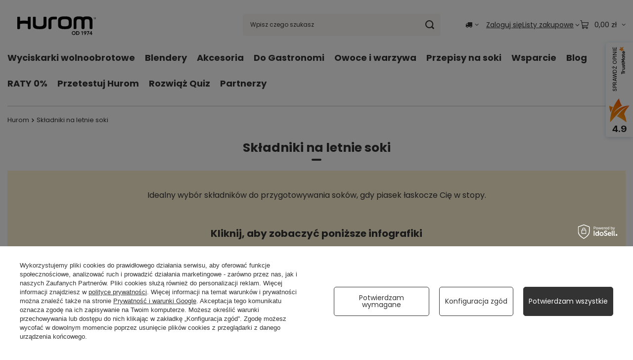

--- FILE ---
content_type: text/html; charset=utf-8
request_url: https://hurom.pl/Skladniki-na-letnie-soki-ccms-pol-36.html
body_size: 21758
content:
<!DOCTYPE html>
<html lang="pl" class="--vat --gross " ><head><meta name="viewport" content="initial-scale = 1.0, maximum-scale = 5.0, width=device-width, viewport-fit=cover"><meta http-equiv="Content-Type" content="text/html; charset=utf-8"><meta http-equiv="X-UA-Compatible" content="IE=edge"><title>Składniki na letnie soki</title><meta name="description" content="Idealny wybór składników do przygotowywania soków, gdy piasek łaskocze Cię w stopy. Kliknij, aby zobaczyć poniższe infografiki Arbuz Zobacz infografikę Ogóre..."><link rel="icon" href="/gfx/pol/favicon.ico"><meta name="theme-color" content="#333333"><meta name="msapplication-navbutton-color" content="#333333"><meta name="apple-mobile-web-app-status-bar-style" content="#333333"><link rel="stylesheet" type="text/css" href="/gfx/pol/common_style.css.gzip?r=1765526035"><script>var app_shop={urls:{prefix:'data="/gfx/'.replace('data="', '')+'pol/',graphql:'/graphql/v1/'},vars:{meta:{viewportContent:'initial-scale = 1.0, maximum-scale = 5.0, width=device-width, viewport-fit=cover'},priceType:'gross',priceTypeVat:true,productDeliveryTimeAndAvailabilityWithBasket:false,geoipCountryCode:'US',fairShopLogo: { enabled: false, image: '/gfx/standards/safe_light.svg'},currency:{id:'PLN',symbol:'zł',country:'pl',format:'###,##0.00',beforeValue:false,space:true,decimalSeparator:',',groupingSeparator:' '},language:{id:'pol',symbol:'pl',name:'Polski'},omnibus:{enabled:true,rebateCodeActivate:false,hidePercentageDiscounts:false,},},txt:{priceTypeText:' brutto',},fn:{},fnrun:{},files:[],graphql:{}};const getCookieByName=(name)=>{const value=`; ${document.cookie}`;const parts = value.split(`; ${name}=`);if(parts.length === 2) return parts.pop().split(';').shift();return false;};if(getCookieByName('freeeshipping_clicked')){document.documentElement.classList.remove('--freeShipping');}if(getCookieByName('rabateCode_clicked')){document.documentElement.classList.remove('--rabateCode');}function hideClosedBars(){const closedBarsArray=JSON.parse(localStorage.getItem('closedBars'))||[];if(closedBarsArray.length){const styleElement=document.createElement('style');styleElement.textContent=`${closedBarsArray.map((el)=>`#${el}`).join(',')}{display:none !important;}`;document.head.appendChild(styleElement);}}hideClosedBars();</script><script src="/gfx/pol/jquery.js.gzip?r=1765526035"></script><script src="/gfx/pol/common_shop.js.gzip?r=1765526035"></script><meta name="robots" content="index,follow"><meta name="rating" content="general"><meta name="Author" content="Sklep Hurom.pl na bazie IdoSell (www.idosell.com/shop)."><meta property="fb:admins" content="e73e4b18f69fb2093e4afd85cbfb67fd"><meta property="fb:app_id" content="1698376554016812">
<!-- Begin LoginOptions html -->

<style>
#client_new_social .service_item[data-name="service_Apple"]:before, 
#cookie_login_social_more .service_item[data-name="service_Apple"]:before,
.oscop_contact .oscop_login__service[data-service="Apple"]:before {
    display: block;
    height: 2.6rem;
    content: url('/gfx/standards/apple.svg?r=1743165583');
}
.oscop_contact .oscop_login__service[data-service="Apple"]:before {
    height: auto;
    transform: scale(0.8);
}
#client_new_social .service_item[data-name="service_Apple"]:has(img.service_icon):before,
#cookie_login_social_more .service_item[data-name="service_Apple"]:has(img.service_icon):before,
.oscop_contact .oscop_login__service[data-service="Apple"]:has(img.service_icon):before {
    display: none;
}
</style>

<!-- End LoginOptions html -->

<!-- Open Graph -->
<meta property="og:type" content="article"><meta property="og:url" content="https://hurom.pl/Skladniki-na-letnie-soki-ccms-pol-36.html
"><meta property="og:title" content="Składniki na letnie soki"><meta property="og:description" content="Idealny wybór składników do przygotowywania soków, gdy piasek łaskocze Cię w stopy. Kliknij, aby zobaczyć poniższe infografiki Arbuz Zobacz infografikę Ogóre..."><meta property="og:site_name" content="Sklep Hurom.pl"><meta property="og:locale" content="pl_PL"><script type="application/javascript" src="/ajax/js/webpush_subscription.js?v=1&r=4"></script><script type="application/javascript">WebPushHandler.publicKey = 'BFTDY//8Vojl9tE+HqNZtlJbrwEqJytRqsVMCK95EjwkVVjXX/CHd8YKV3cNZC/OB14uFhDmxcob1xB2x3izFa0=';WebPushHandler.version = '1';WebPushHandler.setPermissionValue();</script><script >
window.dataLayer = window.dataLayer || [];
window.gtag = function gtag() {
dataLayer.push(arguments);
}
gtag('consent', 'default', {
'ad_storage': 'denied',
'analytics_storage': 'denied',
'ad_personalization': 'denied',
'ad_user_data': 'denied',
'wait_for_update': 500
});

gtag('set', 'ads_data_redaction', true);
</script><script id="iaiscript_1" data-requirements="W10=" data-ga4_sel="ga4script">
window.iaiscript_1 = `<${'script'}  class='google_consent_mode_update'>
gtag('consent', 'update', {
'ad_storage': 'granted',
'analytics_storage': 'granted',
'ad_personalization': 'granted',
'ad_user_data': 'granted'
});
</${'script'}>`;
</script>
<!-- End Open Graph -->

<link rel="canonical" href="https://hurom.pl/Skladniki-na-letnie-soki-ccms-pol-36.html" />

                <!-- Global site tag (gtag.js) -->
                <script  async src="https://www.googletagmanager.com/gtag/js?id=AW-959222901"></script>
                <script >
                    window.dataLayer = window.dataLayer || [];
                    window.gtag = function gtag(){dataLayer.push(arguments);}
                    gtag('js', new Date());
                    
                    gtag('config', 'AW-959222901', {"allow_enhanced_conversions":true});
gtag('config', 'G-BN3HYCD08C');

                </script>
                <link rel="stylesheet" type="text/css" href="/data/designs/68e45e49879b80.05672923_8/gfx/pol/custom.css.gzip?r=1765526091">            <!-- Google Tag Manager -->
                    <script >(function(w,d,s,l,i){w[l]=w[l]||[];w[l].push({'gtm.start':
                    new Date().getTime(),event:'gtm.js'});var f=d.getElementsByTagName(s)[0],
                    j=d.createElement(s),dl=l!='dataLayer'?'&l='+l:'';j.async=true;j.src=
                    'https://www.googletagmanager.com/gtm.js?id='+i+dl;f.parentNode.insertBefore(j,f);
                    })(window,document,'script','dataLayer','GTM-MXFPQG6');</script>
            <!-- End Google Tag Manager -->
<!-- Begin additional html or js -->


<!--98|1|15| modified: 2022-04-06 09:12:52-->
<meta name="google-site-verification" content="h_5w3YvvwxwAYMeaXr6MKf9RRHbrutvMsU9-jN3Zsk8" />
<!--210|1|62-->
<script>/*
 * edrone JavaScript Library.
 * https://edrone.me/
 *
 * GPL licenses.
 * https://edrone.me/integration-license/
*/
(function(srcjs) {
    window._edrone = window._edrone || {};
    _edrone.app_id = "68c2b8a28d281";
    _edrone.version = "1.1.15";
    _edrone.platform = "iai";
    _edrone.action_type = "other";
    _edrone._old_init = _edrone.init


    fetch(window.location.origin + '/ajax/basket.php')
    .then(function(response) {
        return response.json();
    }).then(function(data) {
        if (data.basket.products.length != 0) {
            localStorage.setItem('iai_basket', JSON.stringify(data));
        }
        if (data.basket.user) {
            _edrone.email = data.basket.user.email ? data.basket.user.email : ''
            _edrone.first_name = data.basket.user.firstname ? data.basket.user.firstname : ''
            _edrone.last_name = data.basket.user.lastname ? data.basket.user.lastname : ''
        }
    });

    var doc = document.createElement('script');
    doc.type = 'text/javascript';
    doc.async = true;
    doc.src = ('https:' == document.location.protocol
        ? 'https:'
        : 'http:') + srcjs;
    var s = document.getElementsByTagName('script')[0];
    s.parentNode.insertBefore(doc, s);
})("//d3bo67muzbfgtl.cloudfront.net/edrone_2_0.js");

            </script>
<!--230|1|67| modified: 2025-11-05 08:34:04-->
<script src="https://app.dropui.com/api/campaign/request/21d2bc73-2896-49b1-b3b7-9c6492fc927a/"></script>
<!--231|1|67-->
<script src="https://app.dropui.com/api/campaign/request/0750e39c-f706-488b-9d9e-50b8c884ef73/"></script>

<!-- End additional html or js -->
</head><body><div id="container" class="text_page container max-width-1200"><header class=" commercial_banner"><script class="ajaxLoad">app_shop.vars.vat_registered="true";app_shop.vars.currency_format="###,##0.00";app_shop.vars.currency_before_value=false;app_shop.vars.currency_space=true;app_shop.vars.symbol="zł";app_shop.vars.id="PLN";app_shop.vars.baseurl="http://hurom.pl/";app_shop.vars.sslurl="https://hurom.pl/";app_shop.vars.curr_url="%2FSkladniki-na-letnie-soki-ccms-pol-36.html";var currency_decimal_separator=',';var currency_grouping_separator=' ';app_shop.vars.blacklist_extension=["exe","com","swf","js","php"];app_shop.vars.blacklist_mime=["application/javascript","application/octet-stream","message/http","text/javascript","application/x-deb","application/x-javascript","application/x-shockwave-flash","application/x-msdownload"];app_shop.urls.contact="/contact-pol.html";</script><div id="viewType" style="display:none"></div><div id="menu_skip" class="menu_skip"><a href="#layout" class="btn --outline --medium menu_skip__link --layout">Przejdź do zawartości strony</a><a href="#menu_categories" class="btn --outline --medium menu_skip__link --menu">Przejdź do kategorii</a></div><div id="logo" class="d-flex align-items-center" data-bg="/data/gfx/mask/pol/top_1_big.jpg"><a href="https://hurom.pl/" target="_self" aria-label="Logo sklepu"><picture><source media="(min-width:979px)" srcset="/data/gfx/mask/pol/logo_1_big.svg" width="512" height="128"></source><source media="(min-width:757px)" srcset="/data/gfx/mask/pol/1488465627.svg" width="512" height="128"></source><img src="/data/gfx/mask/pol/logo_1_small.svg" alt="Wyciskarki wolnoobrotowe do soków Hurom.pl" width="512" height="128"></picture></a></div><form action="https://hurom.pl/search.php" method="get" id="menu_search" class="menu_search"><a href="#showSearchForm" class="menu_search__mobile" aria-label="Szukaj"></a><div class="menu_search__block"><div class="menu_search__item --input"><input class="menu_search__input" type="text" name="text" autocomplete="off" placeholder="Wpisz czego szukasz" aria-label="Wpisz czego szukasz"><button class="menu_search__submit" type="submit" aria-label="Szukaj"></button></div><div class="menu_search__item --results search_result"></div></div></form><div id="menu_top" class="menu_top"><div id="menu_settings" class="align-items-center justify-content-center justify-content-lg-end"><div class="open_trigger hover__wrapper --hover_touch" tabindex="0" aria-label="Kliknij, aby zmienić kraj dostawy"><span class="d-none d-md-inline-block flag_txt"><i class="icon-truck"></i></span><i class="icon-angle-down d-none d-md-inline-block"></i><form class="hover__element --right" action="https://hurom.pl/settings.php" method="post"><ul><li><div class="form-group"><span for="menu_settings_country">Dostawa do</span><div class="select-after"><select class="form-control" name="country" id="menu_settings_country" aria-label="Dostawa do"><option value="1143020016">Austria</option><option value="1143020022">Belgia</option><option value="1143020033">Bułgaria</option><option value="1143020038">Chorwacja</option><option value="1143020041">Czechy</option><option value="1143020042">Dania</option><option value="1143020051">Estonia</option><option value="1143020056">Finlandia</option><option value="1143020057">Francja</option><option value="1143020075">Hiszpania</option><option value="1143020076">Holandia</option><option value="1143020083">Irlandia</option><option value="1143020116">Litwa</option><option value="1143020118">Łotwa</option><option value="1143020117">Luksembourg</option><option value="1143020143">Niemcy</option><option selected value="1143020003">Polska</option><option value="1143020163">Portugalia</option><option value="1143020169">Rumunia</option><option value="1143020182">Słowacja</option><option value="1143020183">Słowenia</option><option value="1143020193">Szwecja</option><option value="1143020217">Węgry</option><option value="1143020218">Wielka Brytania</option><option value="1143020220">Włochy</option></select></div></div></li><li class="buttons"><button class="btn --solid --large" type="submit">
									Zastosuj zmiany
								</button></li></ul></form></div></div><div class="account_links"><a class="account_links__item" href="https://hurom.pl/login.php"><span class="account_links__text --logged-out">Zaloguj się</span></a></div><div class="shopping_list_top hover__wrapper" data-empty="true"><a href="https://hurom.pl/pl/shoppinglist/" class="wishlist_link slt_link --empty" aria-label="Listy zakupowe"><span class="slt_link__text">Listy zakupowe</span></a><div class="slt_lists hover__element"><ul class="slt_lists__nav"><li class="slt_lists__nav_item" data-list_skeleton="true" data-list_id="true" data-shared="true"><a href="#" class="slt_lists__nav_link" data-list_href="true"><span class="slt_lists__nav_name" data-list_name="true"></span><span class="slt_lists__count" data-list_count="true">0</span></a></li><li class="slt_lists__nav_item --empty"><a class="slt_lists__nav_link --empty" href="https://hurom.pl/pl/shoppinglist/"><span class="slt_lists__nav_name" data-list_name="true">Lista zakupowa</span><span class="slt_lists__count" data-list_count="true">0</span></a></li></ul></div></div><div id="menu_basket" class="top_basket hover__wrapper --hide --mobile_hide"><a class="top_basket__sub" title="Przejdź do koszyka" href="/basketedit.php" aria-label="Wartość koszyka: 0,00 zł"><span class="badge badge-info"></span><strong class="top_basket__price">0,00 zł</strong></a><div class="top_basket__express_checkout_container"><express-checkout type="basket"></express-checkout></div><div class="top_basket__details hover__element --skeleton"><div class="top_basket__skeleton --name"></div><div class="top_basket__skeleton --product"></div><div class="top_basket__skeleton --product"></div><div class="top_basket__skeleton --product --last"></div><div class="top_basket__skeleton --sep"></div><div class="top_basket__skeleton --summary"></div></div></div><template id="top_basket_product"><div class="top_basket__product"><a class="top_basket__img" title=""><picture><source type="image/webp" srcset=""></source><img src="" alt=""></picture></a><a class="top_basket__link" title=""></a><div class="top_basket__prices"><span class="top_basket__price"></span><span class="top_basket__unit"></span><span class="top_basket__vat"></span></div></div></template><template id="top_basket_summary"><div class="top_basket__summary_shipping_free"><span class="top_basket__summary_label --freeshipping_limit">Do darmowej dostawy brakuje <span class="top_basket__summary_value"></span></span><span class="progress_bar"><span class="progress_bar__value"></span></span></div><div class="top_basket__summary_item --worth"><span class="top_basket__summary_label">Wartość zamówienia:</span><b class="top_basket__summary_value"></b></div><div class="top_basket__summary_item --shipping"><span class="top_basket__summary_label">Koszt przesyłki:</span><b class="top_basket__summary_value"></b></div><div class="top_basket__buttons"><a class="btn --solid --large" data-ec-class="btn --outline --large" title="Przejdź do koszyka" href="/basketedit.php">
        Przejdź do koszyka
      </a><div id="top_basket__express_checkout_placeholder"></div></div></template><template id="top_basket_details"><div class="top_basket__details hover__element"><div class="top_basket__details_sub"><div class="headline"><span class="headline__name">Twój koszyk (<span class="top_basket__count"></span>)</span></div><div class="top_basket__products"></div><div class="top_basket__summary"></div></div></div></template></div><nav id="menu_categories" class="wide" aria-label="Kategorie główne"><button type="button" class="navbar-toggler" aria-label="Menu"><i class="icon-reorder"></i></button><div class="navbar-collapse" id="menu_navbar"><ul class="navbar-nav mx-md-n2"><li class="nav-item"><span class="nav-link-wrapper"><a  href="/pol_m_Wyciskarki-wolnoobrotowe-152.html" target="_self" title="Wyciskarki wolnoobrotowe" class="nav-link --l1" >Wyciskarki wolnoobrotowe</a><button class="nav-link-expand" type="button" aria-label="Wyciskarki wolnoobrotowe, Menu"></button></span><ul class="navbar-subnav"><li class="nav-header"><a href="#backLink" class="nav-header__backLink" aria-label="Wróć"><i class="icon-angle-left"></i></a><a  href="/pol_m_Wyciskarki-wolnoobrotowe-152.html" target="_self" title="Wyciskarki wolnoobrotowe" class="nav-link --l1" >Wyciskarki wolnoobrotowe</a></li><li class="nav-item"><a  href="https://hurom.pl/pol_n_Wyciskarki-wolnoobrotowe_Modele-1034.html" target="_self" title="Modele Wyciskarek" class="nav-link --l2" >Modele Wyciskarek</a><ul class="navbar-subsubnav"><li class="nav-header"><a href="#backLink" class="nav-header__backLink" aria-label="Wróć"><i class="icon-angle-left"></i></a><a  href="https://hurom.pl/pol_n_Wyciskarki-wolnoobrotowe_Modele-1034.html" target="_self" title="Modele Wyciskarek" class="nav-link --l2" >Modele Wyciskarek</a></li><li class="nav-item"><a  href="https://hurom.pl/pol_m_Wyciskarki-wolnoobrotowe_Hurom-H400-902.html" target="_self" title="Hurom H400 Easy" class="nav-link --l3" >Hurom H400 Easy</a></li><li class="nav-item"><a  href="https://hurom.pl/pol_m_Wyciskarki-wolnoobrotowe-Hurom-H70-Easy-1208.html" target="_self" title="Hurom H70 FT Easy" class="nav-link --l3" >Hurom H70 FT Easy</a></li><li class="nav-item"><a  href="https://hurom.pl/pol_m_Wyciskarki-wolnoobrotowe-Hurom-H70-Pure-1210.html" target="_self" title="Hurom H70 ST Pure" class="nav-link --l3" >Hurom H70 ST Pure</a></li><li class="nav-item"><a  href="https://hurom.pl/pol_m_Wyciskarki-wolnoobrotowe_Modele_Hurom-H330P.html" target="_self" title="Hurom H330P Pure" class="nav-link --l3" >Hurom H330P Pure</a></li><li class="nav-item"><a  href="https://hurom.pl/pol_m_Wyciskarki-wolnoobrotowe_Hurom-H320N-756.html" target="_self" title="Hurom H320N" class="nav-link --l3" >Hurom H320N</a></li><li class="nav-item"><a  href="https://hurom.pl/pol_m_Wyciskarki-wolnoobrotowe_Modele_Hurom-E50-ST-Pure-1237.html" target="_self" title="Hurom E50 ST Pure" class="nav-link --l3" >Hurom E50 ST Pure</a></li><li class="nav-item"><a  href="https://hurom.pl/pol_m_Modele_Hurom-E30ST-Pure-1274.html" target="_self" title="Hurom E30 ST Pure" class="nav-link --l3" >Hurom E30 ST Pure</a></li><li class="nav-item"><a  href="https://hurom.pl/pol_m_Wyciskarki-wolnoobrotowe_Hurom-H310A-752.html" target="_self" title="Hurom H310A" class="nav-link --l3" >Hurom H310A</a></li><li class="nav-item"><a  href="https://hurom.pl/pol_m_Wyciskarki-wolnoobrotowe_Hurom-DU-Chef-418.html" target="_self" title="Hurom DU Chef" class="nav-link --l3" >Hurom DU Chef</a></li><li class="nav-item"><a  href="https://hurom.pl/pol_m_Modele_Hurom-CE50-1279.html" target="_self" title="Hurom CP50" class="nav-link --l3" >Hurom CP50</a></li></ul></li><li class="nav-item"><a  href="https://hurom.pl/pol_m_Wyciskarki-wolnoobrotowe_Seria-EASY-1206.html" target="_self" title="Seria Hurom EASY" class="nav-link --l2" >Seria Hurom EASY</a><ul class="navbar-subsubnav"><li class="nav-header"><a href="#backLink" class="nav-header__backLink" aria-label="Wróć"><i class="icon-angle-left"></i></a><a  href="https://hurom.pl/pol_m_Wyciskarki-wolnoobrotowe_Seria-EASY-1206.html" target="_self" title="Seria Hurom EASY" class="nav-link --l2" >Seria Hurom EASY</a></li><li class="nav-item"><a  href="https://hurom.pl/pol_m_Wyciskarki-wolnoobrotowe-Hurom-H70-Easy-1208.html" target="_self" title="Hurom H70 FT Easy - Nowość 2025" class="nav-link --l3" >Hurom H70 FT Easy - Nowość 2025</a></li><li class="nav-item"><a  href="https://hurom.pl/pol_m_Wyciskarki-wolnoobrotowe_Hurom-H400-902.html" target="_self" title="Hurom H400 Easy" class="nav-link --l3" >Hurom H400 Easy</a></li><li class="nav-item"><a  href="https://hurom.pl/pol_m_Wyciskarki-wolnoobrotowe_Hurom-H310A-752.html" target="_self" title="Hurom H310A Easy" class="nav-link --l3" >Hurom H310A Easy</a></li></ul></li><li class="nav-item"><a  href="https://hurom.pl/pol_m_Wyciskarki-wolnoobrotowe_Seria-PURE-1205.html" target="_self" title="Seria Hurom PURE" class="nav-link --l2" >Seria Hurom PURE</a><ul class="navbar-subsubnav"><li class="nav-header"><a href="#backLink" class="nav-header__backLink" aria-label="Wróć"><i class="icon-angle-left"></i></a><a  href="https://hurom.pl/pol_m_Wyciskarki-wolnoobrotowe_Seria-PURE-1205.html" target="_self" title="Seria Hurom PURE" class="nav-link --l2" >Seria Hurom PURE</a></li><li class="nav-item"><a  href="https://hurom.pl/pol_m_Wyciskarki-wolnoobrotowe-Hurom-H70-Pure-1210.html" target="_self" title="Hurom H70 ST Pure - Nowość 2025" class="nav-link --l3" >Hurom H70 ST Pure - Nowość 2025</a></li><li class="nav-item"><a  href="https://hurom.pl/pol_m_Wyciskarki-wolnoobrotowe_Modele_Hurom-E50-ST-Pure-1237.html" target="_self" title="Hurom E50 ST Pure - Nowość 2025" class="nav-link --l3" >Hurom E50 ST Pure - Nowość 2025</a></li><li class="nav-item"><a  href="https://hurom.pl/pol_m_Modele_Hurom-E30ST-Pure-1274.html" target="_self" title="Hurom E30 ST Pure - Nowość 2026" class="nav-link --l3" >Hurom E30 ST Pure - Nowość 2026</a></li><li class="nav-item"><a  href="https://hurom.pl/pol_m_Wyciskarki-wolnoobrotowe_Modele_Hurom-H330P.html" target="_self" title="Hurom H330P Pure" class="nav-link --l3" >Hurom H330P Pure</a></li><li class="nav-item"><a  href="https://hurom.pl/pol_m_Wyciskarki-wolnoobrotowe_Hurom-H320N-756.html" target="_self" title="Hurom H320N Pure" class="nav-link --l3" >Hurom H320N Pure</a></li></ul></li><li class="nav-item"><a  href="/pol_m_Wyciskarki-wolnoobrotowe_Seria-PRO-Wyciskarki-do-Gastronomi-1240.html" target="_self" title="Seria PRO - Wyciskarki do Gastronomi" class="nav-link --l2" >Seria PRO - Wyciskarki do Gastronomi</a><ul class="navbar-subsubnav"><li class="nav-header"><a href="#backLink" class="nav-header__backLink" aria-label="Wróć"><i class="icon-angle-left"></i></a><a  href="/pol_m_Wyciskarki-wolnoobrotowe_Seria-PRO-Wyciskarki-do-Gastronomi-1240.html" target="_self" title="Seria PRO - Wyciskarki do Gastronomi" class="nav-link --l2" >Seria PRO - Wyciskarki do Gastronomi</a></li><li class="nav-item"><a  href="https://hurom.pl/product-pol-1376-Hurom-CP50-Profesjonalna-wyciskarka-do-gastronomii.html" target="_self" title="Hurom CE50" class="nav-link --l3" >Hurom CE50</a></li></ul></li><li class="nav-item empty"><a  href="https://hurom.pl/data/include/cms/Quiz/strona.html?utm_source=website&amp;utm_medium=mainmenu&amp;utm_campaign=huromquiz&amp;utm_id=quiz" target="_self" title="Pomóż mi wybrać" class="nav-link --l2" >Pomóż mi wybrać</a></li><li class="nav-item --all empty"><a class="nav-link --l2" href="/pol_m_Wyciskarki-wolnoobrotowe-152.html">+ Pokaż wszystkie</a></li></ul></li><li class="nav-item"><span class="nav-link-wrapper"><a  href="/pol_m_Sprzet-AGD_Blendery-537.html" target="_self" title="Blendery" class="nav-link --l1" >Blendery</a></span></li><li class="nav-item"><span class="nav-link-wrapper"><a  href="/pol_m_Akcesoria-151.html" target="_self" title="Akcesoria" class="nav-link --l1" >Akcesoria</a><button class="nav-link-expand" type="button" aria-label="Akcesoria, Menu"></button></span><ul class="navbar-subnav"><li class="nav-header"><a href="#backLink" class="nav-header__backLink" aria-label="Wróć"><i class="icon-angle-left"></i></a><a  href="/pol_m_Akcesoria-151.html" target="_self" title="Akcesoria" class="nav-link --l1" >Akcesoria</a></li><li class="nav-item empty"><a  href="/pol_m_Akcesoria_Akcesoria-Hurom-1071.html" target="_self" title="Akcesoria Hurom" class="nav-link --l2" >Akcesoria Hurom</a></li><li class="nav-item empty"><a  href="/pol_m_Akcesoria_Mycie-i-czyszczenie-warzyw-i-owocow-1285.html" target="_self" title="Mycie i czyszczenie warzyw i owoców" class="nav-link --l2" >Mycie i czyszczenie warzyw i owoców</a></li><li class="nav-item empty"><a  href="/pol_m_Akcesoria_Pojemniki-na-sok-299.html" target="_self" title="Pojemniki na sok" class="nav-link --l2" >Pojemniki na sok</a></li><li class="nav-item empty"><a  href="/pol_m_Akcesoria_Noze-obieraczki-399.html" target="_self" title="Noże, obieraczki" class="nav-link --l2" >Noże, obieraczki</a></li><li class="nav-item empty"><a  href="/pol_m_Akcesoria_Miski-durszlaki-1087.html" target="_self" title="Miski, durszlaki" class="nav-link --l2" >Miski, durszlaki</a></li><li class="nav-item empty"><a  href="/pol_m_Akcesoria_Deski-do-krojenia-401.html" target="_self" title="Deski do krojenia" class="nav-link --l2" >Deski do krojenia</a></li><li class="nav-item empty"><a  href="/pol_m_Akcesoria_Dzbanki-i-karafki-595.html" target="_self" title="Dzbanki i karafki" class="nav-link --l2" >Dzbanki i karafki</a></li><li class="nav-item empty"><a  href="/pol_m_Akcesoria_Szklanki-1083.html" target="_self" title="Szklanki" class="nav-link --l2" >Szklanki</a></li><li class="nav-item empty"><a  href="/pol_m_Akcesoria_Srodki-czystosci-402.html" target="_self" title="Środki czystości" class="nav-link --l2" >Środki czystości</a></li><li class="nav-item empty"><a  href="/pol_m_Akcesoria_Szczotki-do-czyszczenia-594.html" target="_self" title="Szczotki do czyszczenia " class="nav-link --l2" >Szczotki do czyszczenia </a></li><li class="nav-item empty"><a  href="/pol_m_Akcesoria_Przechowywanie-owocow-i-warzyw-1088.html" target="_self" title="Przechowywanie owoców i warzyw" class="nav-link --l2" >Przechowywanie owoców i warzyw</a></li><li class="nav-item empty"><a  href="/pol_m_Akcesoria_-Wozki-na-zakupy-na-owoce-i-warzywa-1084.html" target="_self" title=" Wózki na zakupy, na owoce i warzywa " class="nav-link --l2" > Wózki na zakupy, na owoce i warzywa </a></li><li class="nav-item empty"><a  href="/pol_m_Akcesoria_Ksiazki-z-przepisami-na-soki-297.html" target="_self" title="Książki z przepisami na soki" class="nav-link --l2" >Książki z przepisami na soki</a></li><li class="nav-item empty"><a  href="/pol_m_Akcesoria_Kompostowniki-1086.html" target="_self" title="Kompostowniki" class="nav-link --l2" >Kompostowniki</a></li><li class="nav-item empty"><a  href="/pol_m_Akcesoria_Akcesoria-kuchenne-400.html" target="_self" title="Akcesoria kuchenne" class="nav-link --l2" >Akcesoria kuchenne</a></li><li class="nav-item empty"><a  href="/pol_m_Akcesoria_Trawa-pszeniczna-781.html" target="_self" title="Trawa pszeniczna" class="nav-link --l2" >Trawa pszeniczna</a></li><li class="nav-item empty"><a  href="/pol_m_Akcesoria_Dehydrator-1236.html" target="_self" title="Dehydrator" class="nav-link --l2" >Dehydrator</a></li><li class="nav-item empty"><a  href="/pol_m_Akcesoria_Kubki-1239.html" target="_self" title="Kubki" class="nav-link --l2" >Kubki</a></li><li class="nav-item empty"><a  href="/pol_m_Akcesoria_Termosy-1286.html" target="_self" title="Termosy" class="nav-link --l2" >Termosy</a></li><li class="nav-item empty"><a  href="/pol_m_Akcesoria_Wyciskacze-do-cytryn-i-cytrusow-1290.html" target="_self" title="Wyciskacze do cytryn i cytrusów" class="nav-link --l2" >Wyciskacze do cytryn i cytrusów</a></li><li class="nav-item --all empty"><a class="nav-link --l2" href="/pol_m_Akcesoria-151.html">+ Pokaż wszystkie</a></li></ul></li><li class="nav-item"><span class="nav-link-wrapper"><a  href="/pol_m_Do-Gastronomi-1270.html" target="_self" title="Do Gastronomi" class="nav-link --l1" >Do Gastronomi</a></span></li><li class="nav-item"><span class="nav-link-wrapper"><a  href="/owoce-i-warzywa/" target="_self" title="Owoce i warzywa" class="nav-link --l1" >Owoce i warzywa</a></span></li><li class="nav-item"><span class="nav-link-wrapper"><span title="Przepisy na soki" class="nav-link --l1" >Przepisy na soki</span><button class="nav-link-expand" type="button" aria-label="Przepisy na soki, Menu"></button></span><ul class="navbar-subnav"><li class="nav-header"><a href="#backLink" class="nav-header__backLink" aria-label="Wróć"><i class="icon-angle-left"></i></a><span title="Przepisy na soki" class="nav-link --l1" >Przepisy na soki</span></li><li class="nav-item empty"><a  href="https://hurom.pl/Znaczenie-owocow-i-warzyw-w-diecie-zdrowe-przepisy-na-soki-z-wyciskarki-wolnoobrotowej-Hurom-ccms-pol-163.html" target="_self" title="Znaczenie owoców i warzyw w diecie - kompendium Hurom" class="nav-link --l2" >Znaczenie owoców i warzyw w diecie - kompendium Hurom</a></li><li class="nav-item empty"><a  href="https://hurom.pl/Przepisy-na-soki-ccms-pol-32.html" target="_self" title="Przepisy na soki na cztery pory roku" class="nav-link --l2" >Przepisy na soki na cztery pory roku</a></li><li class="nav-item empty"><a  href="https://hurom.pl/Przepisy-na-Soki-bloglist-pol-9.html" target="_self" title="Przepisy na soki - Blog Hurom" class="nav-link --l2" >Przepisy na soki - Blog Hurom</a></li><li class="nav-item empty"><a  href="https://hurom.pl/Przepisy-na-koktaile-bloglist-pol-3.html" target="_self" title="Przepisy na koktaile - Blog Hurom" class="nav-link --l2" >Przepisy na koktaile - Blog Hurom</a></li></ul></li><li class="nav-item"><span class="nav-link-wrapper"><span title="Wsparcie" class="nav-link --l1" >Wsparcie</span><button class="nav-link-expand" type="button" aria-label="Wsparcie, Menu"></button></span><ul class="navbar-subnav"><li class="nav-header"><a href="#backLink" class="nav-header__backLink" aria-label="Wróć"><i class="icon-angle-left"></i></a><span title="Wsparcie" class="nav-link --l1" >Wsparcie</span></li><li class="nav-item empty"><a  href="tel:+48447111655" target="_self" title="☎ 44 711 1655" class="nav-link --l2" >☎ 44 711 1655</a></li><li class="nav-item empty"><a  href="https://hurom.pl/contact-pol.html" target="_self" title="Kontakt " class="nav-link --l2" >Kontakt </a></li><li class="nav-item empty"><a  href="/Autoryzowany-serwis-Hurom-cinfo-pol-99.html" target="_self" title="Serwis" class="nav-link --l2" >Serwis</a></li><li class="nav-item empty"><a  href="https://rma.puregreen.pl/form/registration" target="_blank" title="Rejestracja wyciskarek Hurom" class="nav-link --l2" >Rejestracja wyciskarek Hurom</a></li><li class="nav-item empty"><a  href="https://hurom.pl/Zgloszenie-serwisowe-ccms-pol-112.html" target="_blank" title="Zgłoszenie serwisowe" class="nav-link --l2" >Zgłoszenie serwisowe</a></li><li class="nav-item empty"><a  href="https://hurom.pl/Nasi-partnerzy-Gdzie-kupic-wyciskarke-Hurom-ccms-pol-179.html" target="_self" title="Autoryzowane salony Hurom" class="nav-link --l2" >Autoryzowane salony Hurom</a></li><li class="nav-item"><a  href="/pol_n_Wyciskarki-wolnoobrotowe_Czesci-zamienne-i-eksploatacyjne-559.html" target="_self" title="Części zamienne " class="nav-link --l2" >Części zamienne </a><ul class="navbar-subsubnav more"><li class="nav-header"><a href="#backLink" class="nav-header__backLink" aria-label="Wróć"><i class="icon-angle-left"></i></a><a  href="/pol_n_Wyciskarki-wolnoobrotowe_Czesci-zamienne-i-eksploatacyjne-559.html" target="_self" title="Części zamienne " class="nav-link --l2" >Części zamienne </a></li><li class="nav-item"><a  href="/pol_m_Wsparcie_Czesci-zamienne-_H70ST-Pure-1232.html" target="_self" title="H70ST Pure" class="nav-link --l3" >H70ST Pure</a></li><li class="nav-item"><a  href="/pol_m_Wsparcie_Czesci-zamienne-_H70FT-Easy-1231.html" target="_self" title="H70FT Easy" class="nav-link --l3" >H70FT Easy</a></li><li class="nav-item"><a  href="/pol_m_Wsparcie_Czesci-zamienne-i-eksploatacyjne_Aktualne-modele_-H330P-1076.html" target="_self" title=" H330P " class="nav-link --l3" > H330P </a></li><li class="nav-item"><a  href="/pol_m_Wsparcie_Czesci-zamienne-i-eksploatacyjne_Aktualne-modele_H400-1075.html" target="_self" title="H400" class="nav-link --l3" >H400</a></li><li class="nav-item"><a  href="/pol_n_Wyciskarki-wolnoobrotowe_Czesci-zamienne-i-eksploatacyjne_Aktualne-modele_H300E-751.html" target="_self" title="H300E" class="nav-link --l3" >H300E</a></li><li class="nav-item"><a  href="/pol_m_Wsparcie_Czesci-zamienne-i-eksploatacyjne_Aktualne-modele_H320N-1073.html" target="_self" title="H320N" class="nav-link --l3" >H320N</a></li><li class="nav-item"><a  href="/pol_m_Wsparcie_Czesci-zamienne-i-eksploatacyjne_Aktualne-modele_H310A-1077.html" target="_self" title="H310A" class="nav-link --l3" >H310A</a></li><li class="nav-item"><a  href="/pol_m_Wsparcie_Czesci-zamienne-i-eksploatacyjne_Aktualne-modele_M100-2in1-1074.html" target="_self" title="M100 2in1 " class="nav-link --l3" >M100 2in1 </a></li><li class="nav-item"><a  href="/pol_n_Wyciskarki-wolnoobrotowe_Czesci-zamienne-i-eksploatacyjne_Aktualne-modele_H200-560.html" target="_self" title="H200" class="nav-link --l3" >H200</a></li><li class="nav-item"><a  href="/pol_n_Wyciskarki-wolnoobrotowe_Czesci-zamienne-i-eksploatacyjne_Aktualne-modele_H-AI-561.html" target="_self" title="H-AI" class="nav-link --l3" >H-AI</a></li><li class="nav-item"><a  href="/pol_n_Wyciskarki-wolnoobrotowe_Czesci-zamienne-i-eksploatacyjne_Aktualne-modele_H-AA-562.html" target="_self" title="H-AA" class="nav-link --l3" >H-AA</a></li><li class="nav-item"><a  href="/pol_n_Wyciskarki-wolnoobrotowe_Czesci-zamienne-i-eksploatacyjne_Aktualne-modele_HZS-563.html" target="_self" title="HZS" class="nav-link --l3" >HZS</a></li><li class="nav-item"><a  href="/pol_n_Wyciskarki-wolnoobrotowe_Czesci-zamienne-i-eksploatacyjne_Aktualne-modele_H100S-565.html" target="_self" title="H100S" class="nav-link --l3" >H100S</a></li><li class="nav-item"><a  href="/pol_n_Wyciskarki-wolnoobrotowe_Czesci-zamienne-i-eksploatacyjne_Aktualne-modele_H100-564.html" target="_self" title="H100" class="nav-link --l3" >H100</a></li><li class="nav-item"><a  href="/pol_n_Wyciskarki-wolnoobrotowe_Czesci-zamienne-i-eksploatacyjne_Aktualne-modele_DU-Chef-566.html" target="_self" title="DU Chef" class="nav-link --l3" >DU Chef</a></li><li class="nav-item"><a  href="/pol_n_Wyciskarki-wolnoobrotowe_Czesci-zamienne-i-eksploatacyjne_Aktualne-modele_HWS-PRO-HW-PRO-567.html" target="_self" title="HWS PRO / HW PRO" class="nav-link --l3" >HWS PRO / HW PRO</a></li><li class="nav-item"><a  href="/pol_n_Wyciskarki-wolnoobrotowe_Czesci-zamienne-i-eksploatacyjne_Aktualne-modele_Starsze-modele-568.html" target="_self" title="Starsze modele" class="nav-link --l3" >Starsze modele</a></li><li class="nav-item --all"><a class="nav-link --l3" href="/pol_m_Wyciskarki-wolnoobrotowe_Czesci-zamienne-i-eksploatacyjne-559.html">+ Pokaż wszystkie</a></li><li class="nav-item --extend"><a href="" class="nav-link --l3" txt_alt="- Zwiń">+ Rozwiń</a></li></ul></li></ul></li><li class="nav-item"><span class="nav-link-wrapper"><a  href="https://hurom.pl/blog-pol.phtml" target="_self" title="Blog" class="nav-link --l1" >Blog</a></span></li><li class="nav-item"><span class="nav-link-wrapper"><a  href="https://hurom.pl/Raty-0-BNP-Paribas-ccms-pol-190.html" target="_self" title="RATY 0%" class="nav-link --l1" >RATY 0%</a><button class="nav-link-expand" type="button" aria-label="RATY 0%, Menu"></button></span><ul class="navbar-subnav"><li class="nav-header"><a href="#backLink" class="nav-header__backLink" aria-label="Wróć"><i class="icon-angle-left"></i></a><a  href="https://hurom.pl/Raty-0-BNP-Paribas-ccms-pol-190.html" target="_self" title="RATY 0%" class="nav-link --l1" >RATY 0%</a></li><li class="nav-item empty"><a  href="hurom.pl/PayU-Raty-0-ccms-pol-137.html" target="_self" title="Credit Agricole" class="nav-link --l2" >Credit Agricole</a></li><li class="nav-item empty"><a  href="https://hurom.pl/Raty-0-BNP-Paribas-ccms-pol-190.html" target="_self" title="BNP Paribas" class="nav-link --l2" >BNP Paribas</a></li></ul></li><li class="nav-item"><span class="nav-link-wrapper"><a  href="https://przetestuj.hurom.pl" target="_self" title="Przetestuj Hurom" class="nav-link --l1" >Przetestuj Hurom</a></span></li><li class="nav-item"><span class="nav-link-wrapper"><a  href="https://hurom.pl/data/include/cms/Quiz/strona.html?utm_source=website&amp;utm_medium=homepage&amp;utm_campaign=huromquiz&amp;utm_id=quiz" target="_self" title="Rozwiąż Quiz" class="nav-link --l1" >Rozwiąż Quiz</a></span></li><li class="nav-item"><span class="nav-link-wrapper"><a  href="https://hurom.pl/Nasi-partnerzy-Gdzie-kupic-wyciskarke-Hurom-ccms-pol-179.html" target="_self" title="Partnerzy" class="nav-link --l1" >Partnerzy</a></span></li></ul></div></nav><div id="breadcrumbs" class="breadcrumbs"><div class="back_button"><button id="back_button"><i class="icon-angle-left"></i> Wstecz</button></div><nav class="list_wrapper" aria-label="Nawigacja okruszkowa"><ol><li class="bc-main"><span><a href="/">Hurom</a></span></li><li aria-current="page" class="bc-active bc-text"><span>Składniki na letnie soki</span></li></ol></nav></div></header><div id="layout" class="row clearfix"><aside class="col-3"><section class="shopping_list_menu"><div class="shopping_list_menu__block --lists slm_lists" data-empty="true"><a href="#showShoppingLists" class="slm_lists__label">Listy zakupowe</a><ul class="slm_lists__nav"><li class="slm_lists__nav_item" data-list_skeleton="true" data-list_id="true" data-shared="true"><a href="#" class="slm_lists__nav_link" data-list_href="true"><span class="slm_lists__nav_name" data-list_name="true"></span><span class="slm_lists__count" data-list_count="true">0</span></a></li><li class="slm_lists__nav_header"><a href="#hidehoppingLists" class="slm_lists__label"><span class="sr-only">Wróć</span>Listy zakupowe</a></li><li class="slm_lists__nav_item --empty"><a class="slm_lists__nav_link --empty" href="https://hurom.pl/pl/shoppinglist/"><span class="slm_lists__nav_name" data-list_name="true">Lista zakupowa</span><span class="sr-only">ilość produktów: </span><span class="slm_lists__count" data-list_count="true">0</span></a></li></ul><a href="#manage" class="slm_lists__manage d-none align-items-center d-md-flex">Zarządzaj listami</a></div><div class="shopping_list_menu__block --bought slm_bought"><a class="slm_bought__link d-flex" href="https://hurom.pl/products-bought.php">
				Lista dotychczas zamówionych produktów
			</a></div><div class="shopping_list_menu__block --info slm_info"><strong class="slm_info__label d-block mb-3">Jak działa lista zakupowa?</strong><ul class="slm_info__list"><li class="slm_info__list_item d-flex mb-3">
					Po zalogowaniu możesz umieścić i przechowywać na liście zakupowej dowolną liczbę produktów nieskończenie długo.
				</li><li class="slm_info__list_item d-flex mb-3">
					Dodanie produktu do listy zakupowej nie oznacza automatycznie jego rezerwacji.
				</li><li class="slm_info__list_item d-flex mb-3">
					Dla niezalogowanych klientów lista zakupowa przechowywana jest do momentu wygaśnięcia sesji (około 24h).
				</li></ul></div></section><div id="mobileCategories" class="mobileCategories"><div class="mobileCategories__item --menu"><button type="button" class="mobileCategories__link --active" data-ids="#menu_search,.shopping_list_menu,#menu_search,#menu_navbar,#menu_navbar3, #menu_blog">
                            Menu
                        </button></div><div class="mobileCategories__item --account"><button type="button" class="mobileCategories__link" data-ids="#menu_contact,#login_menu_block">
                            Konto
                        </button></div><div class="mobileCategories__item --settings"><button type="button" class="mobileCategories__link" data-ids="#menu_settings">
                                Ustawienia
                            </button></div></div><div class="setMobileGrid" data-item="#menu_navbar"></div><div class="setMobileGrid" data-item="#menu_navbar3" data-ismenu1="true"></div><div class="setMobileGrid" data-item="#menu_blog"></div><div class="login_menu_block d-lg-none" id="login_menu_block"><a class="sign_in_link" href="/login.php" title=""><i class="icon-user"></i><span>Zaloguj się</span></a><a class="registration_link" href="https://hurom.pl/client-new.php?register"><i class="icon-lock"></i><span>Zarejestruj się</span></a><a class="order_status_link" href="/order-open.php" title=""><i class="icon-globe"></i><span>Sprawdź status zamówienia</span></a></div><div class="setMobileGrid" data-item="#menu_contact"></div><div class="setMobileGrid" data-item="#menu_settings"></div><div class="setMobileGrid" data-item="#Filters"></div></aside><main id="content" class="col-12"><section id="Text" class="section text_menu"><h1 class="text_menu__label headline"><span class="headline__name">Składniki na letnie soki</span></h1><div class="text_menu__txt"><div class="text_menu__txt_sub pb-4 cm"><div class="season">

<div class="bg">
  <div class="row season-title">
    <div class="col-sm-12 main-text">
    <br><br>
      Idealny wybór składników do przygotowywania soków, gdy piasek łaskocze Cię w stopy.
    </div>
    <hr>
  </div>
  <div class="clearfix"></div>

  <div class="row ingredient-list">
    <div class="col-sm-12">
      <h3>Kliknij, aby zobaczyć poniższe infografiki</h3>
    </div>
    <div class="clearfix"></div>
    <div class="col-md-3 col-sm-6 col-xs-12">
      <i class="watermelon"></i>
      <h4>Arbuz</h4>
      <a data-imagelightbox="f" href="/data/include/cms/cms/recipes/infographics/lato-arbuz.jpg">Zobacz infografikę</a>
    </div>
    <div class="col-md-3 col-sm-6 col-xs-12">
      <i class="cucumber"></i>
      <h4>Ogórek</h4>
      <a data-imagelightbox="f" href="/data/include/cms/cms/recipes/infographics/lato-ogorek.jpg">Zobacz infografikę</a>
    </div>
    <div class="col-md-3 col-sm-6 col-xs-12">
      <i class="peach"></i>
      <h4>Brzoskwinia</h4>
      <a data-imagelightbox="f" href="/data/include/cms/cms/recipes/infographics/lato-brzoskwinia.jpg">Zobacz infografikę</a>
    </div>
    <div class="col-md-3 col-sm-6 col-xs-12">
      <i class="strawberries"></i>
      <h4>Truskawki</h4>
      <a data-imagelightbox="f" href="/data/include/cms/cms/recipes/infographics/lato-truskawki.jpg">Zobacz infografikę</a>
    </div>
  <div class="clearfix"></div>
    <div class="col-sm-12 main-text">
      <a data-imagelightbox="f" href="/data/include/cms/cms/recipes/infographics/lato.jpg" class="bttn">Zobacz przegląd letnich składników</a>
    </div>
  </div><!-- .ingredient-list -->
  <div class="clearfix"></div>
</div><!-- .blue -->

  <div class="row season-list">
    <div class="col-sm-12">
      <h3>Odkryj Kolejne Pory Roku</h3>
    </div>
    <div class="clearfix"></div>
    <div class="col-md-2 col-md-offset-3 col-xs-4 col-xs-offset-0 ">
      <i class="autumn"></i>
      <a href="/Skladniki-na-jesienne-soki-ccms-pol-34.html">Jesień</a>
    </div>
    <div class="col-md-2 col-xs-4">
      <i class="winter"></i>
      <a href="/Skladniki-na-zimowe-soki-ccms-pol-33.html">Zima</a>
    </div>
    <div class="col-md-2 col-xs-4">
      <i class="spring"></i>
      <a href="/Skladniki-na-wiosenne-soki-ccms-pol-35.html">Wiosna</a>
    </div>
    <div class="clearfix"></div>
    <div class="col-sm-12 main-text">
      <a href="/Przewodnik-po-skladnikach-na-sezonowe-soki-ccms-pol-37.html" class="bttn2">Przejrzyj wszystkie pory roku</a>
    </div>
  </div><!-- .season-list -->
  <div class="clearfix"></div>

  </div><!-- .season-list -->


<style>
h1.text_menu_title_header.big_label {
    display: block !important;
}
.season {
  text-align: center;
}
.season .bttn {
  background: none no-repeat scroll 0 0 transparent;
  border: 1px solid #000;
  color: #000;
  display: inline-block;
  font-size: 0.95rem;
  padding: 10px 30px;
  text-align: center;
  text-decoration: none;
  text-transform: capitalize;
  transition-property: background-color, border-color, color;
  margin: 50px auto;
}
.season .bttn:hover {
  border: 1px solid #65a308;
  color: #65a308;
}
.season .bttn2 {
  margin-top: 40px;
  color: #65a308;
  display: block;
  text-decoration: underline;
}
.season .bttn2:hover {
  color: #446c00;
}
.season hr {
  max-width: 650px;
  margin: 50px auto;
  border: 0;
  border-bottom: 1px solid #e6e6e6;
}

.bg {
  background: #FFF2D2;
}
/*.bg:before, .bg:after {
  background-repeat: no-repeat;
  content: '';
  height: 100%;
  position: absolute;
  top: 0;
  width: 100%;
  z-index: 0;
}
.bg:before {
  background-image: url(/data/include/cms/cms/recipes/winter-left.jpg);
  background-size: 150px auto;
}
.bg:after {
  background-image: url(/data/include/cms/cms/recipes/winter-right.jpg);
  background-size: 147px auto;
}*/

.season-title h1 {
  font-size: 2em !important;
  display: block !important;
  font-weight: normal !important;
  letter-spacing: 3px !important;
  margin-bottom: 10px !important;
  padding: 25px 0 7px !important;
  text-align: center !important;
  text-decoration: none !important;
  text-transform: uppercase !important;
}

.text_menu_title_header {
  display: none !important;
}

.ingredient-list h3 {
  margin-bottom: 20px;
  font-weight: 100;
}
.ingredient-list h4 {
  margin-bottom: 5px;
  font-size: 1.3rem;
  display: block;
  font-weight: 100;
}
.ingredient-list i{
  background-image: url(/data/include/cms/cms/recipes/summer.svg);
  background-color: transparent;
  background-repeat: no-repeat;
  display: block;
  background-size: 100% auto;
  height: 140px;
  margin: 0 auto 20px auto;
  width: 140px;
}
.ingredient-list a:hover {
  color: #65a308;
}

.winter {background-position: 0 0;}
.autumn {background-position: 0 -270px;}
.spring {background-position: 0 -180px;}
.summer {background-position: 0 -90px;}
.watermelon {background-position: 0 0;}
.cucumber {background-position: 0 -140px;}
.peach {background-position: 0 -280px;}
.strawberries {background-position: 0 -420px;}

.season-list h3 {
  font-size: 1.9rem;
  font-weight: 100;
  margin-top: 35px;
}
.season-list i{
  background-image: url(/data/include/cms/cms/recipes/seasons.svg);
  background-color: transparent;
  background-repeat: no-repeat;
  display: block;
  background-size: 100% auto;
  height: 90px;
  margin: 0 auto 20px auto;
  width: 90px;
}
.season-list a {
  text-decoration: none;
}
.season-list a:hover {
  color: #65a308;
}

</style></div></div></section><div class="section cms_fb_comments"><div class="headline cms_fb_comments_label"><span class="headline__name">Podziel się swoim komentarzem z innymi</span></div><div id="fb-root"></div><script src="//connect.facebook.net/pl_PL/all.js#xfbml=1"></script><div class="fb-comments" data-href="http://hurom.pl/cms_2.php?page=36" data-num-posts="10" data-width="750" data-colorscheme="light"></div></div></main></div></div><footer class="max-width-1200"><nav id="menu_categories3" class="wide"><div class="navbar-collapse" id="menu_navbar3"><ul class="navbar-nav"><li class="nav-item"><span title="Poznaj Hurom" class="nav-link" >Poznaj Hurom</span><ul class="navbar-subnav"><li class="nav-item empty"><a  href="https://hurom.pl/Historia-Hurom-ccms-pol-126.html" target="_self" title="Historia Hurom" class="nav-link" >Historia Hurom</a></li><li class="nav-item empty"><a  href="https://hurom.pl/Hurom-Pionierskie-Rozwiazania-ccms-pol-93.html" target="_self" title="Innowacje Hurom" class="nav-link" >Innowacje Hurom</a></li><li class="nav-item empty"><a  href="https://hurom.pl/Hurom-Brand-Story-ccms-pol-92.html" target="_self" title="Hurom Brand Story" class="nav-link" >Hurom Brand Story</a></li><li class="nav-item empty"><a  href="https://hurom.pl/Hurom-Maksymalna-Wydajnosc-ccms-pol-95.html" target="_self" title="Wydajność wyciskark Hurom" class="nav-link" >Wydajność wyciskark Hurom</a></li><li class="nav-item empty"><a  href="https://hurom.pl/HUROM-H400-wyciskarka-wolnoobrotowa-szyta-na-miare-ccms-pol-135.html" target="_self" title="Hurom H400 Easy" class="nav-link" >Hurom H400 Easy</a></li><li class="nav-item empty"><a  href="https://hurom.pl/Hurom-H310A-Nowa-wyciskarka-wolnoobrotowa-SLIMLIFE-ccms-pol-115.html" target="_self" title="Hurom H310A SLIMLIFE" class="nav-link" >Hurom H310A SLIMLIFE</a></li><li class="nav-item empty"><a  href="https://hurom.pl/HUROM-H320N-NOWOSC-2022-ccms-pol-124.html" target="_self" title="Hurom H320N z serii Pure" class="nav-link" >Hurom H320N z serii Pure</a></li><li class="nav-item empty"><a  href="https://hurom.pl/pol_m_Wyciskarki-wolnoobrotowe_Typ-wyciskarki_Modele-archiwalne-430.html" target="_self" title="Modele archiwalne" class="nav-link" >Modele archiwalne</a></li><li class="nav-item empty"><a  href="https://hurom.pl/Hurom-Technologia-Innowacyjne-Wyciskarki-Wolnoobrotowe-dla-Zdrowia-ccms-pol-94.html" target="_self" title="Technologia Hurom " class="nav-link" >Technologia Hurom </a></li><li class="nav-item empty"><a  href="https://hurom.pl/Hurom-15-lat-gwarancji-niezawodnosci-i-wsparcia-serwisowego-Pewnosc-i-jakosc-na-lata-ccms-pol-161.html" target="_self" title="15 lat Gwarancji Hurom" class="nav-link" >15 lat Gwarancji Hurom</a></li></ul></li><li class="nav-item"><span title="Zastosowanie" class="nav-link" >Zastosowanie</span><ul class="navbar-subnav"><li class="nav-item empty"><a  href="https://hurom.pl/pol_m_Zastosowanie_Wyciskarki-do-cytrusow-540.html" target="_self" title="Wyciskarki do cytrusów" class="nav-link" >Wyciskarki do cytrusów</a></li><li class="nav-item empty"><a  href="https://hurom.pl/pol_m_Zastosowanie_Wyciskarki-do-warzyw-905.html" target="_self" title="Wyciskarki do warzyw" class="nav-link" >Wyciskarki do warzyw</a></li><li class="nav-item empty"><a  href="https://hurom.pl/pol_m_Zastosowanie_Wyciskarki-do-owocow-906.html" target="_self" title="Wyciskarki do owoców" class="nav-link" >Wyciskarki do owoców</a></li><li class="nav-item empty"><a  href="https://hurom.pl/wyciskarka-do-zieleniny/" target="_self" title="Wyciskarka do zieleniny" class="nav-link" >Wyciskarka do zieleniny</a></li><li class="nav-item empty"><a  href="https://hurom.pl/pol_m_Zastosowanie_Sokowirowka-wolnoobrotowa-1033.html" target="_self" title="Sokowirówka wolnoobrotowa" class="nav-link" >Sokowirówka wolnoobrotowa</a></li><li class="nav-item empty"><a  href="https://hurom.pl/pol_m_Zastosowanie_Wyciskarki-do-jablek-1045.html" target="_self" title="Wyciskarki do jabłek" class="nav-link" >Wyciskarki do jabłek</a></li><li class="nav-item empty"><a  href="https://hurom.pl/pol_m_Zastosowanie_Wyciskarki-do-marchwi-1046.html" target="_self" title="Wyciskarki do marchwi" class="nav-link" >Wyciskarki do marchwi</a></li><li class="nav-item empty"><a  href="https://hurom.pl/pol_m_Zastosowanie_Wyciskarki-do-pomidorow-1047.html" target="_self" title="Wyciskarki do pomidorów" class="nav-link" >Wyciskarki do pomidorów</a></li><li class="nav-item empty"><a  href="https://hurom.pl/pol_m_Zastosowanie_Wyciskarki-do-winogron-1048.html" target="_self" title="Wyciskarki do winogron" class="nav-link" >Wyciskarki do winogron</a></li><li class="nav-item empty"><a  href="https://hurom.pl/pol_m_Zastosowanie_Wyciskarki-do-pomaranczy-1055.html" target="_self" title="Wyciskarki do pomarańczy " class="nav-link" >Wyciskarki do pomarańczy </a></li><li class="nav-item empty"><a  href="https://hurom.pl/pol_m_Zastosowanie_Wyciskarki-do-cytryn-1056.html" target="_self" title="Wyciskarki do cytryn" class="nav-link" >Wyciskarki do cytryn</a></li></ul></li><li class="nav-item"><span title="Rodzaje wyciskarek wolnoobrotowych" class="nav-link" >Rodzaje wyciskarek wolnoobrotowych</span><ul class="navbar-subnav"><li class="nav-item empty"><a  href="/pol_m_Wyciskarki-wolnoobrotowe_Podzial-wg-typu_Duzy-wlot-cale-owoce-i-warzywa-896.html" target="_self" title="Duży wlot  - wyciskanie całych owoców" class="nav-link" >Duży wlot  - wyciskanie całych owoców</a></li><li class="nav-item empty"><a  href="/pol_m_Wyciskarki-wolnoobrotowe_Typ-wyciskarki_Sita-ze-stali-nierdzewnej-894.html" target="_self" title="Sita ze stali nierdzewnej" class="nav-link" >Sita ze stali nierdzewnej</a></li><li class="nav-item empty"><a  href="/pol_m_Wyciskarki-wolnoobrotowe_Podzial-wg-typu_Filtry-wyciskajace-szybkie-mycie-895.html" target="_self" title="Filtry wyciskające - łatwe mycie " class="nav-link" >Filtry wyciskające - łatwe mycie </a></li><li class="nav-item empty"><a  href="https://hurom.pl/pol_m_Wyciskarki-wolnoobrotowe_Podzial-wg-typu_Do-gastronomi-HoReCa-897.html" target="_self" title="Do gastronomii - HoReCa" class="nav-link" >Do gastronomii - HoReCa</a></li><li class="nav-item empty"><a  href="https://hurom.pl/pol_m_Wyciskarki-wolnoobrotowe_Hurom-DU-Chef-418.html" target="_self" title="Wyciskarka pozioma" class="nav-link" >Wyciskarka pozioma</a></li></ul></li><li class="nav-item"><span title="Zakres cenowy" class="nav-link" >Zakres cenowy</span><ul class="navbar-subnav"><li class="nav-item empty"><a  href="https://hurom.pl/pol_m_Zakres-cenowy_Wyciskarki-do-1500-zl-1060.html" target="_self" title="Wyciskarki do 1500 zł" class="nav-link" >Wyciskarki do 1500 zł</a></li><li class="nav-item empty"><a  href="https://hurom.pl/pol_m_Zakres-cenowy_Wyciskarki-do-2000-zl-1061.html" target="_self" title="Wyciskarki do 2000 zł" class="nav-link" >Wyciskarki do 2000 zł</a></li><li class="nav-item empty"><a  href="https://hurom.pl/pol_m_Zakres-cenowy_Wyciskarki-do-2500-zl-1062.html" target="_self" title="Wyciskarki do 2500 zł" class="nav-link" >Wyciskarki do 2500 zł</a></li><li class="nav-item empty"><a  href="https://hurom.pl/pol_m_Zakres-cenowy_Wyciskarki-do-3000-zl-1063.html" target="_self" title="Wyciskarki do 3000 zł" class="nav-link" >Wyciskarki do 3000 zł</a></li></ul></li></ul></div><div id="229e08ab-66c9-4863-8bd6-82b09b90e7cf"></div><script defer src="https://trustmate.io/widget/api/229e08ab-66c9-4863-8bd6-82b09b90e7cf/script"></script></nav><nav id="footer_links" data-stretch-columns="true" aria-label="Menu z linkami w stopce"><ul id="menu_orders" class="footer_links"><li><a id="menu_orders_header" class="footer_tab__header footer_links_label" aria-controls="menu_orders_content" aria-expanded="true" href="https://hurom.pl/client-orders.php" aria-label="Nagłówek stopki: Zamówienia">
					Zamówienia
				</a><ul id="menu_orders_content" class="footer_links_sub" aria-hidden="false" aria-labelledby="menu_orders_header"><li id="order_status" class="menu_orders_item"><a href="https://hurom.pl/order-open.php" aria-label="Element stopki: Status zamówienia">
							Status zamówienia
						</a></li><li id="order_status2" class="menu_orders_item"><a href="https://hurom.pl/order-open.php" aria-label="Element stopki: Śledzenie przesyłki">
							Śledzenie przesyłki
						</a></li><li id="order_rma" class="menu_orders_item"><a href="https://hurom.pl/rma-open.php" aria-label="Element stopki: Chcę zareklamować produkt">
							Chcę zareklamować produkt
						</a></li><li id="order_returns" class="menu_orders_item"><a href="https://hurom.pl/returns-open.php" aria-label="Element stopki: Chcę zwrócić produkt">
							Chcę zwrócić produkt
						</a></li><li id="order_exchange" class="menu_orders_item"><a href="/client-orders.php?display=returns&amp;exchange=true" aria-label="Element stopki: Chcę wymienić produkt">
							Chcę wymienić produkt
						</a></li><li id="order_contact" class="menu_orders_item"><a href="/contact-pol.html" aria-label="Element stopki: Kontakt">
							Kontakt
						</a></li></ul></li></ul><ul id="menu_account" class="footer_links"><li><a id="menu_account_header" class="footer_tab__header footer_links_label" aria-controls="menu_account_content" aria-expanded="false" href="https://hurom.pl/login.php" aria-label="Nagłówek stopki: Konto">
					Konto
				</a><ul id="menu_account_content" class="footer_links_sub" aria-hidden="true" aria-labelledby="menu_account_header"><li id="account_register_retail" class="menu_account_item"><a href="https://hurom.pl/client-new.php?register" aria-label="Element stopki: Zarejestruj się">
										Zarejestruj się
									</a></li><li id="account_basket" class="menu_account_item"><a href="https://hurom.pl/basketedit.php" aria-label="Element stopki: Koszyk">
							Koszyk
						</a></li><li id="account_observed" class="menu_account_item"><a href="https://hurom.pl/pl/shoppinglist/" aria-label="Element stopki: Listy zakupowe">
							Listy zakupowe
						</a></li><li id="account_boughts" class="menu_account_item"><a href="https://hurom.pl/products-bought.php" aria-label="Element stopki: Lista zakupionych produktów">
							Lista zakupionych produktów
						</a></li><li id="account_history" class="menu_account_item"><a href="https://hurom.pl/client-orders.php" aria-label="Element stopki: Historia transakcji">
							Historia transakcji
						</a></li><li id="account_rebates" class="menu_account_item"><a href="https://hurom.pl/client-rebate.php" aria-label="Element stopki: Moje rabaty">
							Moje rabaty
						</a></li><li id="account_newsletter" class="menu_account_item"><a href="https://hurom.pl/newsletter.php" aria-label="Element stopki: Newsletter">
							Newsletter
						</a></li></ul></li></ul><ul id="links_footer_1" class="footer_links"><li><a id="links_footer_1_header" href="#links_footer_1_content" target="" title="Regulaminy" class="footer_tab__header footer_links_label" data-gfx-enabled="false" data-hide-arrow="false" aria-controls="links_footer_1_content" aria-expanded="false"><span>Regulaminy</span></a><ul id="links_footer_1_content" class="footer_links_sub" aria-hidden="true" aria-labelledby="links_footer_1_header"><li class="links_footer_1_item"><a href="https://hurom.pl/Informacje-o-sklepie-cterms-pol-19.html" target="_self" title="O nas" data-gfx-enabled="false"><span>O nas</span></a></li><li class="links_footer_1_item"><a href="https://hurom.pl/Wysylka-cterms-pol-14.html" target="_self" title="Wysyłka" data-gfx-enabled="false"><span>Wysyłka</span></a></li><li class="links_footer_1_item"><a href="https://hurom.pl/Sposoby-platnosci-cterms-pol-17.html" target="_self" title="Sposoby płatności" data-gfx-enabled="false"><span>Sposoby płatności</span></a></li><li class="links_footer_1_item"><a href="https://hurom.pl/Regulamin-cterms-pol-18.html" target="_self" title="Regulamin" data-gfx-enabled="false"><span>Regulamin</span></a></li><li class="links_footer_1_item"><a href="https://hurom.pl/Polityka-Prywatnosci-cterms-pol-20.html" target="_self" title="Polityka prywatności" data-gfx-enabled="false"><span>Polityka prywatności</span></a></li><li class="links_footer_1_item"><a href="https://hurom.pl/Odstapienie-od-umowy-cterms-pol-21.html" target="_self" title="Odstąpienie od umowy" data-gfx-enabled="false"><span>Odstąpienie od umowy</span></a></li><li class="links_footer_1_item"><a href="https://hurom.pl/Klauzula-informacyjna-o-przetwarzanych-danych-osobowych-cterms-pol-72.html" target="_self" title="Klauzula informacyjna o przetwarzaniu danych osobowych" data-gfx-enabled="false"><span>Klauzula informacyjna o przetwarzaniu danych osobowych</span></a></li><li class="links_footer_1_item"><a href="https://biuroprasowe.hurom.pl" target="_self" title="Biuro Prasowe Hurom" data-gfx-enabled="false"><span>Biuro Prasowe Hurom</span></a></li></ul></li></ul><ul id="links_footer_2" class="footer_links"><li><a id="links_footer_2_header" href="#links_footer_2_content" target="" title="O marce HUROM" class="footer_tab__header footer_links_label" data-gfx-enabled="false" data-hide-arrow="false" aria-controls="links_footer_2_content" aria-expanded="false"><span>O marce HUROM</span></a><ul id="links_footer_2_content" class="footer_links_sub" aria-hidden="true" aria-labelledby="links_footer_2_header"><li class="links_footer_2_item"><a href="https://hurom.pl/Nasi-partnerzy-Gdzie-kupic-wyciskarke-Hurom-ccms-pol-179.html" target="_self" title="Autoryzowane Salony Hurom" data-gfx-enabled="false"><span>Autoryzowane Salony Hurom</span></a></li><li class="links_footer_2_item"><a href="https://hurom.pl/Swiezo-wyciskany-sok-Hurom-ccms-pol-95.html" target="_self" title="Świeże soki Hurom" data-gfx-enabled="false"><span>Świeże soki Hurom</span></a></li><li class="links_footer_2_item"><a href="https://hurom.pl/Historia-HUROM-ccms-pol-126.html" target="_self" title="Historia Hurom" data-gfx-enabled="false"><span>Historia Hurom</span></a></li><li class="links_footer_2_item"><a href="https://hurom.pl/Hurom-Technologia-ccms-pol-94.html" target="_self" title="Technologia Hurom" data-gfx-enabled="false"><span>Technologia Hurom</span></a></li><li class="links_footer_2_item"><a href="https://hurom.pl/Dlaczego-wyciskarki-do-sokow-Hurom-ccms-pol-28.html" target="_self" title="Dlaczego Hurom?" data-gfx-enabled="false"><span>Dlaczego Hurom?</span></a></li><li class="links_footer_2_item"><a href="https://hurom.pl/Co-to-jest-wyciskarka-do-sokow-ccms-pol-29.html" target="_self" title="Co to jest wolnoobrotowa wyciskarka do soków" data-gfx-enabled="false"><span>Co to jest wolnoobrotowa wyciskarka do soków</span></a></li><li class="links_footer_2_item"><a href="https://hurom.pl/Potwierdzenie-autentycznosci-wyciskarek-Hurom-ccms-pol-60.html" target="_self" title="HiddenTag - Potwierdź autentyczność wyciskarki Hurom" data-gfx-enabled="false"><span>HiddenTag - Potwierdź autentyczność wyciskarki Hurom</span></a></li><li class="links_footer_2_item"><a href="https://hurom.pl/FAQ-cinfo-pol-87.html" target="_self" title="FAQ - Najczęściej zadawane pytania" data-gfx-enabled="false"><span>FAQ - Najczęściej zadawane pytania</span></a></li><li class="links_footer_2_item"><a href="https://zaufaneopinie.idosell.com/hurom.pl" target="_self" title="Sprawdź opinie o Hurom" data-gfx-enabled="false"><span>Sprawdź opinie o Hurom</span></a></li><li class="links_footer_2_item"><a href="https://hurom.pl/Dla-dystrybutorow-ccms-pol-129.html" target="_blank" title="Współpraca B2B " data-gfx-enabled="false"><span>Współpraca B2B </span></a></li><li class="links_footer_2_item"><a href="https://hurom.pl/blog-pol.phtml" target="_self" title="Blog" data-gfx-enabled="false"><span>Blog</span></a></li><li class="links_footer_2_item"><a href="https://sklep.puregreen.pl" target="_self" title="Sklep Puregreen - wyciskarki Hurom, wyposażenie kuchni i domu" data-gfx-enabled="false"><span>Sklep Puregreen - wyciskarki Hurom, wyposażenie kuchni i domu</span></a></li><li class="links_footer_2_item"><a href="https://partner.hurom.pl" target="_self" title="Program Partnerski" data-gfx-enabled="false"><span>Program Partnerski</span></a></li></ul></li></ul></nav><div id="menu_contact" class="container"><ul class="menu_contact__items"><li class="contact_type_header"><a href="https://hurom.pl/contact-pol.html">

					Kontakt
				</a></li><li class="contact_type_phone"><a href="tel:447111655">44 711 16 55</a></li><li class="contact_type_text"><span>501145515</span></li><li class="contact_type_mail"><a href="mailto:bok@hurom.pl">bok@hurom.pl</a></li><li class="contact_type_adress"><span class="shopshortname">Sklep Hurom.pl<span>, </span></span><span class="adress_street">Owadów 24B<span>, </span></span><span class="adress_zipcode">26-332<span class="n55931_city"> Sławno</span></span></li></ul></div><div class="footer_settings container"><div id="price_info" class="footer_settings__price_info price_info"><span class="price_info__text --type">
									W sklepie prezentujemy ceny brutto (z VAT).
								</span><span class="price_info__text --region">Stawki VAT dla konsumentów z kraju: <span class="price_info__region">Polska</span>. </span></div><div class="footer_settings__idosell idosell" id="idosell_logo"><a class="idosell__logo --link" target="_blank" href="https://www.idosell.com/pl/?utm_source=clientShopSite&amp;utm_medium=Label&amp;utm_campaign=PoweredByBadgeLink" title="Sklep internetowy IdoSell"><img class="idosell__img" src="/ajax/poweredby_IdoSell_Shop_black.svg?v=1" loading="lazy" alt="Sklep internetowy IdoSell"></a></div></div><script>
		const instalmentData = {
			
			currency: 'zł',
			
			
					basketCost: 0,
				
					basketCostNet: 0,
				
			
			basketCount: parseInt(0, 10),
			
			
					price: 0,
					priceNet: 0,
				
		}
	</script><script type="application/ld+json">
		{
		"@context": "http://schema.org",
		"@type": "WebSite",
		
		"url": "https://hurom.pl/",
		"potentialAction": {
		"@type": "SearchAction",
		"target": "https://hurom.pl/search.php?text={search_term_string}",
		"query-input": "required name=search_term_string"
		}
		}
	</script><script>app_shop.vars.requestUri="%2FSkladniki-na-letnie-soki-ccms-pol-36.html";app_shop.vars.additionalAjax='/cms.php';</script></footer><script src="/gfx/pol/envelope.js.gzip?r=1765526035"></script><script src="/gfx/pol/menu_suggested_shop_for_language.js.gzip?r=1765526035"></script><script src="/gfx/pol/menu_basket.js.gzip?r=1765526035"></script><script src="/gfx/pol/hotspots_javascript.js.gzip?r=1765526035"></script><script src="/gfx/pol/hotspots_slider.js.gzip?r=1765526035"></script><script src="/gfx/pol/hotspots_add_to_basket.js.gzip?r=1765526035"></script><script src="/gfx/pol/text_cms_associated.js.gzip?r=1765526035"></script><a id="opinions_badge" class="opinions_badge --right" target="_blank" href="https://zaufaneopinie.smile.pl/hurom.pl">
    <div class="opinions_badge__close">
<svg width="18" height="18" viewBox="0 0 18 18" fill="none" xmlns="http://www.w3.org/2000/svg">
<mask id="mask0_620_3560" style="mask-type:alpha" maskUnits="userSpaceOnUse" x="0" y="0" width="18" height="18">
<rect width="18" height="18" fill="#D9D9D9"/>
</mask>
<g mask="url(#mask0_620_3560)">
<path d="M6.3 12.7499L5.25 11.6999L7.95 8.99993L5.25 6.31868L6.3 5.26868L9 7.96868L11.6812 5.26868L12.7313 6.31868L10.0312 8.99993L12.7313 11.6999L11.6812 12.7499L9 10.0499L6.3 12.7499Z" fill="#4F4F4F"/>
</g>
</svg>
    </div>
    <div class="opinions_badge__alt">Prawdziwe opinie klientów</div>
    <div class="opinions_badge__info">
		<span class="opinions_badge__notes">
					4.9
					<small>/ 5.0</small>
				</span>
				<span>
        <span class="opinions_badge__stars">
            <svg width="15" height="15" viewBox="0 0 15 15" fill="none" xmlns="http://www.w3.org/2000/svg">
                <path d="M2.9041 14.6953L4.08477 9.59121L0.125 6.1582L5.35625 5.7041L7.39062 0.890625L9.425 5.7041L14.6562 6.1582L10.6965 9.59121L11.8771 14.6953L7.39062 11.9889L2.9041 14.6953Z"
          fill="#FFBA27"/>
            </svg>
            <svg width="15" height="15" viewBox="0 0 15 15" fill="none" xmlns="http://www.w3.org/2000/svg">
                <path d="M2.9041 14.6953L4.08477 9.59121L0.125 6.1582L5.35625 5.7041L7.39062 0.890625L9.425 5.7041L14.6562 6.1582L10.6965 9.59121L11.8771 14.6953L7.39062 11.9889L2.9041 14.6953Z"
          fill="#FFBA27"/>
            </svg>
            <svg width="15" height="15" viewBox="0 0 15 15" fill="none" xmlns="http://www.w3.org/2000/svg">
                <path d="M2.9041 14.6953L4.08477 9.59121L0.125 6.1582L5.35625 5.7041L7.39062 0.890625L9.425 5.7041L14.6562 6.1582L10.6965 9.59121L11.8771 14.6953L7.39062 11.9889L2.9041 14.6953Z"
          fill="#FFBA27"/>
            </svg>
            <svg width="15" height="15" viewBox="0 0 15 15" fill="none" xmlns="http://www.w3.org/2000/svg">
                <path d="M2.9041 14.6953L4.08477 9.59121L0.125 6.1582L5.35625 5.7041L7.39062 0.890625L9.425 5.7041L14.6562 6.1582L10.6965 9.59121L11.8771 14.6953L7.39062 11.9889L2.9041 14.6953Z"
          fill="#FFBA27"/>
            </svg>
            <svg width="15" height="15" viewBox="0 0 15 15" fill="none" xmlns="http://www.w3.org/2000/svg">
                <path d="M2.9041 14.6953L4.08477 9.59121L0.125 6.1582L5.35625 5.7041L7.39062 0.890625L9.425 5.7041L14.6562 6.1582L10.6965 9.59121L11.8771 14.6953L7.39062 11.9889L2.9041 14.6953Z"
          fill="#FFBA27"/>
            </svg>
				</span>
        <span class="opinions_badge__count">2454 opinii</span>
        </span>
    </div>
    <div class="opinions_badge__icon"><svg width="97" height="29" viewBox="0 0 97 29" fill="none" xmlns="http://www.w3.org/2000/svg">
                      <path d="M1.06263 9.63437C1.28985 4.87945 5.04478 1.04952 9.79824 0.793599C11.6382 0.694541 13.3984 0.628445 14.6046 0.64759C15.7664 0.666032 17.4423 0.740964 19.2083 0.836047C24.0478 1.09661 27.8845 4.99529 28.0959 9.83715C28.1788 11.7355 28.2406 13.4645 28.2406 14.404C28.2406 15.328 28.1809 17.0221 28.1 18.8922C27.8881 23.7934 23.9646 27.7181 19.0628 27.9158C17.2791 27.9878 15.6319 28.0399 14.6046 28.0399C13.5599 28.0399 11.8741 27.986 10.0556 27.9122C5.19252 27.7147 1.28084 23.8488 1.05313 18.9871C0.969245 17.1961 0.908447 15.5149 0.908447 14.404C0.908447 13.2516 0.973872 11.4916 1.06263 9.63437Z" fill="#E8594B"/>
                      <path d="M21.1093 11.9766L19.8704 12.4771C19.7109 12.5418 19.5432 12.5744 19.3724 12.5744C19.0063 12.5744 18.6522 12.42 18.4016 12.1506C18.1523 11.8831 18.0236 11.5195 18.0493 11.1534L18.1429 9.82088L17.2832 8.79858C17.0923 8.57126 16.9969 8.29308 16.9837 8.008H8.83734C7.36167 8.008 6.15601 9.21366 6.15601 10.6956V18.1682C6.15601 19.6502 7.36167 20.8495 8.83734 20.8495H10.8782L10.8342 22.0991C10.8217 22.6078 11.0917 23.0725 11.5438 23.3111C11.7385 23.4116 11.9457 23.4618 12.1592 23.4618C12.4355 23.4618 12.7118 23.3676 12.9441 23.1918L16.0587 20.8495H19.6506C21.1263 20.8495 22.3319 19.6502 22.3319 18.1682V12.4708L21.1093 11.9766ZM14.5561 16.4225H11.26C10.9479 16.4225 10.6948 16.1694 10.6948 15.8573C10.6948 15.5453 10.9479 15.2922 11.26 15.2922H14.5561C14.8682 15.2922 15.1212 15.5453 15.1212 15.8573C15.1212 16.1694 14.8682 16.4225 14.5561 16.4225ZM17.4779 13.5678H11.2612C10.9491 13.5678 10.6961 13.3148 10.6961 13.0027C10.6961 12.6906 10.9491 12.4375 11.2612 12.4375H17.4779C17.79 12.4375 18.0431 12.6906 18.0431 13.0027C18.0431 13.3148 17.79 13.5678 17.4779 13.5678Z" fill="white"/>
                      <path d="M21.4359 5.69966L22.3458 7.15587L24.0117 7.57095C24.288 7.64002 24.3967 7.97409 24.2139 8.19261L23.11 9.50754L23.2299 11.22C23.25 11.5038 22.9656 11.711 22.7012 11.6043L21.1094 10.9606L19.5175 11.6043C19.2538 11.711 18.9687 11.5044 18.9888 11.22L19.1087 9.50754L18.0048 8.19261C17.8214 7.97472 17.9307 7.64002 18.207 7.57095L19.8729 7.15587L20.7828 5.69966C20.9329 5.4579 21.2852 5.4579 21.4359 5.69966Z" fill="white"/>
                      <path d="M44.9998 2.43411L44.2976 5.89815C43.5252 5.43004 41.8166 5.10236 40.7165 5.10236C39.5463 5.10236 38.9377 5.31301 38.9377 5.92156C38.9377 7.51315 45.5849 6.41308 45.5849 11.4219C45.5849 14.2774 43.4082 16.0562 39.5697 16.0562C37.8142 16.0562 36.1524 15.7286 35.146 15.237L35.4268 11.6091C36.2929 12.1709 38.1419 12.639 39.6867 12.639C40.974 12.639 41.606 12.4518 41.606 11.773C41.606 10.0878 34.9587 11.2112 34.9587 6.27264C34.9587 3.51077 37.1589 1.68512 40.6229 1.68512C41.957 1.68512 43.9231 1.94259 44.9998 2.43411ZM62.48 15.8222H58.7351V9.80691C58.7351 8.89408 58.2904 8.58981 57.6116 8.58981C57.2137 8.58981 56.652 8.73024 56.2775 8.9409V15.8222H52.5326V9.80691C52.5326 8.89408 52.0879 8.58981 51.4091 8.58981C51.0112 8.58981 50.4495 8.73024 50.075 8.9409V15.8222H46.3301V5.59388L50.075 5.45344V6.24924C50.5197 5.87475 51.0346 5.61728 51.5964 5.45344C51.9708 5.33642 52.3687 5.2896 52.7666 5.2896C54.054 5.2896 55.1072 5.78112 55.7158 6.76416C56.652 5.73431 57.7052 5.2896 58.9692 5.2896C61.0289 5.2896 62.48 6.43648 62.48 9.03452V15.8222ZM65.5586 0.585056C66.6821 0.585056 67.4779 1.40426 67.4779 2.48092C67.4779 3.60439 66.6821 4.42359 65.5586 4.42359C64.3883 4.42359 63.5457 3.60439 63.5457 2.48092C63.5457 1.40426 64.3883 0.585056 65.5586 0.585056ZM67.3842 5.45344V15.8222H63.6393V5.59388L67.3842 5.45344ZM72.3049 0.982954V15.8222H68.56V1.12339L72.3049 0.982954ZM82.9834 11.6091H76.8979C77.249 12.4283 78.1384 12.8028 79.7768 12.8028C80.7131 12.8028 82.0472 12.5454 82.843 12.1241L82.9834 15.2838C82.1408 15.7754 80.596 16.0562 79.496 16.0562C75.1659 16.0562 72.9658 13.9497 72.9658 10.6495C72.9658 7.39612 75.2361 5.2896 78.2789 5.2896C81.0641 5.2896 83.1004 6.928 83.1004 9.92394C83.1004 10.3452 83.0536 11.0474 82.9834 11.6091ZM78.3023 7.93445C77.4128 7.93445 76.9213 8.543 76.7575 9.54944H79.6364V9.29198C79.6364 8.44937 79.1449 7.93445 78.3023 7.93445Z" fill="#4F4F4F"/>
                      <path d="M39.6007 24.1095L39.4942 25.3875H34.542V24.1947L37.7476 20.3288H34.6592V19.0615H39.409V20.2542L36.2141 24.1095H39.6007ZM44.225 25.3875H42.9364V25.0254C42.5956 25.2917 42.095 25.4834 41.5306 25.4834C40.4869 25.4834 39.9224 24.9509 39.9224 24.0776C39.9224 23.1297 40.6466 22.6292 41.7755 22.6292C42.1909 22.6292 42.6488 22.7144 42.8938 22.8209V22.5653C42.8938 22.0115 42.5636 21.7985 41.8181 21.7985C41.2963 21.7985 40.6999 21.9476 40.3591 22.1393L40.3058 20.9465C40.7531 20.7335 41.3815 20.6057 42.0205 20.6057C43.4476 20.6057 44.225 21.1808 44.225 22.4801V25.3875ZM42.8938 24.3012V23.6303C42.6914 23.5344 42.3719 23.4705 42.1057 23.4705C41.5625 23.4705 41.275 23.6409 41.275 24.0563C41.275 24.429 41.5199 24.5781 41.9885 24.5781C42.3187 24.5781 42.6914 24.461 42.8938 24.3012ZM49.3975 20.6696V25.3875H48.0449V24.9935C47.5976 25.3343 47.1503 25.4834 46.6285 25.4834C45.6593 25.4834 45.0203 24.9615 45.0203 23.79V20.7335L46.3729 20.6696V23.5025C46.3729 24.0563 46.6604 24.2799 47.129 24.2799C47.4379 24.2799 47.7574 24.1628 48.0449 23.9924V20.7335L49.3975 20.6696ZM53.0806 18.71L53.0274 19.8815C52.9209 19.8389 52.7398 19.8176 52.6014 19.8176C52.0902 19.8176 51.8133 20.0412 51.8133 20.5631V20.7015H52.9741L52.8783 21.8624H51.8133V25.3875H50.4501V21.8624H49.8111V20.7015H50.4501V20.5418C50.4501 19.2851 51.2382 18.6355 52.4523 18.6355C52.644 18.6355 52.9209 18.6568 53.0806 18.71ZM57.4497 25.3875H56.1611V25.0254C55.8203 25.2917 55.3197 25.4834 54.7553 25.4834C53.7116 25.4834 53.1471 24.9509 53.1471 24.0776C53.1471 23.1297 53.8713 22.6292 55.0002 22.6292C55.4156 22.6292 55.8735 22.7144 56.1185 22.8209V22.5653C56.1185 22.0115 55.7883 21.7985 55.0428 21.7985C54.521 21.7985 53.9246 21.9476 53.5838 22.1393L53.5305 20.9465C53.9778 20.7335 54.6062 20.6057 55.2452 20.6057C56.6723 20.6057 57.4497 21.1808 57.4497 22.4801V25.3875ZM56.1185 24.3012V23.6303C55.9161 23.5344 55.5966 23.4705 55.3304 23.4705C54.7872 23.4705 54.4997 23.6409 54.4997 24.0563C54.4997 24.429 54.7446 24.5781 55.2132 24.5781C55.5434 24.5781 55.9161 24.461 56.1185 24.3012ZM62.6648 25.3875H61.3122V22.5866C61.3122 22.0328 61.0247 21.8091 60.5454 21.8091C60.2366 21.8091 59.8851 21.9263 59.5976 22.1073V25.3875H58.245V20.7335L59.5976 20.6696V21.1062C60.0449 20.7654 60.5135 20.6057 61.046 20.6057C62.0151 20.6057 62.6648 21.1275 62.6648 22.299V25.3875ZM67.6143 23.3747H64.611C64.7388 23.9604 65.2606 24.2906 66.1233 24.2906C66.6025 24.2906 67.2202 24.1521 67.5823 23.9285L67.6356 25.0893C67.2628 25.3343 66.5599 25.4834 66.0274 25.4834C64.1956 25.4834 63.1839 24.5249 63.1839 23.0232C63.1839 21.5642 64.1956 20.6057 65.5375 20.6057C66.7729 20.6057 67.6675 21.3725 67.6675 22.6718C67.6675 22.8528 67.6462 23.151 67.6143 23.3747ZM65.5482 21.5855C64.9944 21.5855 64.6323 21.9689 64.5577 22.5972H66.4002V22.4588C66.4002 21.9369 66.07 21.5855 65.5482 21.5855ZM73.2473 18.9656C75.1749 18.9656 76.5594 20.3501 76.5594 22.2245C76.5594 24.0989 75.1749 25.4834 73.2473 25.4834C71.3303 25.4834 69.9351 24.0989 69.9351 22.2245C69.9351 20.3501 71.3303 18.9656 73.2473 18.9656ZM73.2473 24.216C74.3336 24.216 75.0897 23.3747 75.0897 22.2245C75.0897 21.0743 74.3336 20.2329 73.2473 20.2329C72.1716 20.2329 71.4048 21.0636 71.4048 22.2245C71.4048 23.3747 72.1716 24.216 73.2473 24.216ZM81.8083 22.9913C81.8083 24.429 80.8285 25.4834 79.4547 25.4834C79.05 25.4834 78.7411 25.4195 78.4855 25.2917V27.3578H77.133V20.7335L78.4855 20.6696V21.0104C78.805 20.7548 79.2097 20.6057 79.7103 20.6057C80.8818 20.6057 81.8083 21.5109 81.8083 22.9913ZM80.4025 23.0339C80.4025 22.2671 80.0085 21.7772 79.2736 21.7772C78.9861 21.7772 78.6879 21.8624 78.4855 22.0221V24.1841C78.6559 24.248 78.9328 24.3119 79.1991 24.3119C79.9339 24.3119 80.4025 23.822 80.4025 23.0339ZM83.0204 18.5503C83.4464 18.5503 83.7446 18.8591 83.7446 19.2745C83.7446 19.6898 83.4464 20.0093 83.0204 20.0093C82.5838 20.0093 82.2643 19.6898 82.2643 19.2745C82.2643 18.8591 82.5838 18.5503 83.0204 18.5503ZM83.6807 20.6696V25.3875H82.3282V20.7335L83.6807 20.6696ZM88.9062 25.3875H87.5536V22.5866C87.5536 22.0328 87.2661 21.8091 86.7868 21.8091C86.478 21.8091 86.1265 21.9263 85.839 22.1073V25.3875H84.4864V20.7335L85.839 20.6696V21.1062C86.2863 20.7654 86.7549 20.6057 87.2874 20.6057C88.2565 20.6057 88.9062 21.1275 88.9062 22.299V25.3875ZM90.4051 18.5503C90.8311 18.5503 91.1293 18.8591 91.1293 19.2745C91.1293 19.6898 90.8311 20.0093 90.4051 20.0093C89.9684 20.0093 89.6489 19.6898 89.6489 19.2745C89.6489 18.8591 89.9684 18.5503 90.4051 18.5503ZM91.0654 20.6696V25.3875H89.7128V20.7335L91.0654 20.6696ZM96.014 23.3747H93.0107C93.1385 23.9604 93.6603 24.2906 94.523 24.2906C95.0022 24.2906 95.6199 24.1521 95.982 23.9285L96.0353 25.0893C95.6625 25.3343 94.9596 25.4834 94.4271 25.4834C92.5953 25.4834 91.5836 24.5249 91.5836 23.0232C91.5836 21.5642 92.5953 20.6057 93.9372 20.6057C95.1726 20.6057 96.0672 21.3725 96.0672 22.6718C96.0672 22.8528 96.0459 23.151 96.014 23.3747ZM93.9479 21.5855C93.3941 21.5855 93.032 21.9689 92.9574 22.5972H94.7999V22.4588C94.7999 21.9369 94.4697 21.5855 93.9479 21.5855Z" fill="#4F4F4F"/>
                 </svg></div>
</a>
<style>
.opinions_badge {
    font-family: Arial, sans-serif;
    border: 1px solid #DEDEDE;
    position: fixed;
    z-index: 999;
    left: calc(15px + env(safe-area-inset-left));
    bottom: 15px;
    transition: opacity .2s, visibility .2s;
    background: #fff;
    color: #4F4F4F !important;
    cursor: pointer;
    display: flex;
    flex-direction: column;
    align-items: center;
    text-align: center;
    box-sizing: content-box;
    border-radius: 3px;
    box-shadow: 5px 5px 15px rgba(0, 0, 0, 0.1);
    gap: 12px;
    padding: 8px 0;
    width: 96px;
    line-height: 1;
    text-decoration: none
}

.opinions_badge.--right {
    right: calc(15px + env(safe-area-inset-right));
    left: auto;
}

.opinions_badge.--hidden {
    display: none;
}

.opinions_badge__close {
    aspect-ratio: 1;
    position: absolute;
    top: 0;
    right: 0;
    z-index: 1;
}

.opinions_badge__icon * {
    max-width: 100%;
    width: 100%;
}

.opinions_badge__icon {
    padding: 0 9px;
    display: flex;
    width: 100%;
}

.opinions_badge__alt {
    font-weight: 700;
    font-size: 11px;
    color: #4F4F4F;
    background: none;
    padding: 10px 7px 0;
    margin-bottom: -2px;
}

.opinions_badge__info {
    display: block;
    margin: 0 8px;
    width: calc(100% - 16px);
}

.opinions_badge__stars {
    display: flex;
    justify-content: center;
    gap: 3px;
    margin: 0 0 4px;
}

.opinions_badge__stars svg {
    width: 14px;
    height: 14px;
}

.opinions_badge__notes {
    font-size: 19px;
    font-weight: 700;
    display: block;
    padding: 0;
    margin: 0 0 6px;
    height: 14px;
    line-height: 14px;
}

.opinions_badge__count {
    display: block;
    font-size: 11px;
    height: 8px;
}

.opinions_badge__notes small {
    font-size: 11px;
    font-weight: 400;
}

@media (max-width: 756px) {
    html.--search-open .opinions_badge {
        display: none;
    }
}

@media (max-width: 978px) {
    .opinions_badge {
        animation: slideIn 0.5s ease-out forwards;
        transform: translateX(calc(-1 * (100% + 15px + env(safe-area-inset-left))));
    }

    .opinions_badge.--right {
        animation: slideInRight 0.5s ease-out forwards;
        transform: translateX(calc(100% + 15px + env(safe-area-inset-left)));
    }
}

@media (min-width: 979px) {
    .opinions_badge {
        width: 119px;
        text-align: left;
        align-items: flex-start;
        padding: 0 0 12px;
    }

    .opinions_badge__alt {
        padding: 12px 11px 0;
        font-size: 13px;
        margin: 0;
    }

    .opinions_badge__info {
        margin: 0 12px;
        width: calc(100% - 24px);
    }

    .opinions_badge__stars {
        justify-content: flex-start;
    }

    .opinions_badge__stars svg {
        width: 15px;
        height: 15px;
    }

    .opinions_badge__notes {
        font-size: 24px;
        font-weight: 700;
        border: none;
        padding: 0;
        margin: 0 0 4px;
        line-height: 17px;
        height: 21px;
    }
}

@keyframes slideIn {
    from {
        transform: translateX(calc(-1 * (100% + 15px + env(safe-area-inset-left))));
        opacity: 0;
    }

    to {
        transform: translateX(0);
        opacity: 1;
    }
}

@keyframes slideInRight {
    from {
        transform: translateX(calc(100% + 15px + env(safe-area-inset-left)));
        opacity: 0;
    }

    to {
        transform: translateX(0);
        opacity: 1;
    }
}
</style>
<script>document.querySelector('.opinions_badge__close')?.addEventListener('click',function(e){
    e.preventDefault();
    document.cookie = "opinions_badge__close=true; path=/;";
    document.querySelector('.opinions_badge')?.classList.add('--hidden')
});
    
</script>        <script >
            gtag('event', 'page_view', {
                'send_to': 'AW-959222901',
                'ecomm_pagetype': 'other',
                'ecomm_prodid': "",
                'ecomm_totalvalue': 0,
                'a': '',
                'g': ''
            });
        </script><script>
            window.Core = {};
            window.Core.basketChanged = function(newContent) {};</script><script>var inpostPayProperties={"isBinded":null}</script>
<!-- Begin additional html or js -->


<!--227|1|66-->
<script id="tm-app-script" data-product="" async src="https://iai.trustmate.io/app/widget/script/4964.js"></script>
<!--SYSTEM - COOKIES CONSENT|1|-->
<script src="/ajax/getCookieConsent.php" id="cookies_script_handler"></script><script> function prepareCookiesConfiguration() {
  const execCookie = () => {
    if (typeof newIaiCookie !== "undefined") {
      newIaiCookie?.init?.(true);
    }
  };

  if (document.querySelector("#cookies_script_handler")) {
    execCookie();
    return;
  }
  
  const scriptURL = "/ajax/getCookieConsent.php";
  if (!scriptURL) return;
  
  const scriptElement = document.createElement("script");
  scriptElement.setAttribute("id", "cookies_script_handler");
  scriptElement.onload = () => {
    execCookie();
  };
  scriptElement.src = scriptURL;
  
  document.head.appendChild(scriptElement);
}
 </script><script id="iaiscript_2" data-requirements="eyJtYXJrZXRpbmciOlsibWV0YWZhY2Vib29rIl19">
window.iaiscript_2 = `<!-- Facebook Pixel Code -->
            <${'script'} >
            !function(f,b,e,v,n,t,s){if(f.fbq)return;n=f.fbq=function(){n.callMethod?
            n.callMethod.apply(n,arguments):n.queue.push(arguments)};if(!f._fbq)f._fbq=n;
            n.push=n;n.loaded=!0;n.version='2.0';n.agent='plidosell';n.queue=[];t=b.createElement(e);t.async=!0;
            t.src=v;s=b.getElementsByTagName(e)[0];s.parentNode.insertBefore(t,s)}(window,
            document,'script','//connect.facebook.net/en_US/fbevents.js');
            // Insert Your Facebook Pixel ID below. 
            fbq('init', '202412873617310');
            fbq('track', 'PageView');
            </${'script'}>
            <!-- Insert Your Facebook Pixel ID below. --> 
            <noscript><img height='1' width='1' style='display:none'
            src='https://www.facebook.com/tr?id=202412873617310&amp;ev=PageView&amp;noscript=1'
            /></noscript>
            <${'script'} ></${'script'}>
            <!-- End Facebook Pixel Code -->`;
</script>

<!-- End additional html or js -->
<script id="iaiscript_3" data-requirements="eyJhbmFseXRpY3MiOlsiZ29vZ2xlYW5hbHl0aWNzIl19">
window.iaiscript_3 = `            <!-- POCZĄTEK kodu językowego Opinii konsumenckich Google -->
            <${'script'}>
              window.___gcfg = {
                lang: 'pl'
              };
            </${'script'}>
            <!-- KONIEC kodu językowego Opinii konsumenckich Google -->`;
</script>            <!-- Google Tag Manager (noscript) -->
                <noscript><iframe src="https://www.googletagmanager.com/ns.html?id=GTM-MXFPQG6"
                height="0" width="0" style="display:none;visibility:hidden"></iframe></noscript>
            <!-- End Google Tag Manager (noscript) --><style>.grecaptcha-badge{position:static!important;transform:translateX(186px);transition:transform 0.3s!important;}.grecaptcha-badge:hover{transform:translateX(0);}</style><script>async function prepareRecaptcha(){var captchableElems=[];captchableElems.push(...document.getElementsByName("mailing_email"));captchableElems.push(...document.getElementsByName("client_login"));captchableElems.push(...document.getElementsByName("from"));if(!captchableElems.length)return;window.iaiRecaptchaToken=window.iaiRecaptchaToken||await getRecaptchaToken("contact");captchableElems.forEach((el)=>{if(el.dataset.recaptchaApplied)return;el.dataset.recaptchaApplied=true;const recaptchaTokenElement=document.createElement("input");recaptchaTokenElement.name="iai-recaptcha-token";recaptchaTokenElement.value=window.iaiRecaptchaToken;recaptchaTokenElement.type="hidden";if(el.name==="opinionId"){el.after(recaptchaTokenElement);return;}
el.closest("form")?.append(recaptchaTokenElement);});}
document.addEventListener("focus",(e)=>{const{target}=e;if(!target.closest)return;if(!target.closest("input[name=mailing_email],input[name=client_login], input[name=client_password], input[name=client_firstname], input[name=client_lastname], input[name=client_email], input[name=terms_agree],input[name=from]"))return;prepareRecaptcha();},true);let recaptchaApplied=false;document.querySelectorAll(".rate_opinion").forEach((el)=>{el.addEventListener("mouseover",()=>{if(!recaptchaApplied){prepareRecaptcha();recaptchaApplied=true;}});});function getRecaptchaToken(event){if(window.iaiRecaptchaToken)return window.iaiRecaptchaToken;if(window.iaiRecaptchaTokenPromise)return window.iaiRecaptchaTokenPromise;const captchaScript=document.createElement('script');captchaScript.src="https://www.google.com/recaptcha/api.js?render=explicit";document.head.appendChild(captchaScript);window.iaiRecaptchaTokenPromise=new Promise((resolve,reject)=>{captchaScript.onload=function(){grecaptcha.ready(async()=>{if(!document.getElementById("googleRecaptchaBadge")){const googleRecaptchaBadge=document.createElement("div");googleRecaptchaBadge.id="googleRecaptchaBadge";googleRecaptchaBadge.setAttribute("style","position: relative; overflow: hidden; float: right; padding: 5px 0px 5px 5px; z-index: 2; margin-top: -75px; clear: both;");document.body.appendChild(googleRecaptchaBadge);}
let clientId=grecaptcha.render('googleRecaptchaBadge',{'sitekey':'6LftmjQsAAAAANDY7WICsXSF698RUeRovVLGrE_h','badge':'bottomright','size':'invisible'});const response=await grecaptcha.execute(clientId,{action:event});window.iaiRecaptchaToken=response;setInterval(function(){resetCaptcha(clientId,event)},2*61*1000);resolve(response);})}});return window.iaiRecaptchaTokenPromise;}
function resetCaptcha(clientId,event){grecaptcha.ready(function(){grecaptcha.execute(clientId,{action:event}).then(function(token){window.iaiRecaptchaToken=token;let tokenDivs=document.getElementsByName("iai-recaptcha-token");tokenDivs.forEach((el)=>{el.value=token;});});});}</script><script>app_shop.runApp();</script><img src="https://client4964.idosell.com/checkup.php?c=3cb4e0a2fd32ab7d0048d1061870afcf" style="display:none" alt="pixel"></body></html>


--- FILE ---
content_type: text/html; charset=utf-8
request_url: https://hurom.pl/ajax/get.php
body_size: 795
content:
{"Snippets":{"response":{"items":{"11":{"version":["pc","smartfon","tablet"],"id":"11","type":"html","region":"head","content":"\n<!-- Begin additional html or js -->\n\n\n<!--11|1|4| modified: 2023-03-02 14:30:24-->\n<style type=\"text\/css\">\r\n.cucumber, .blueberry, .red-grapes, .white-grapes, .orange, .bell-pepper, .cherry-tomato, .pear, .raspberry, .pineapple, .almonds, .banana, .pomegranate,\r\n.apple, .beet, .lemon, .kiwi, .strawberry, .broccoli, .squash, .bok-choy, .celery, .sweet-potato, .cabbage, .persimmon, .spinach, .mango, .carrots, .grapefruit,\r\n.wheatgrass, .basil, .coconut-water, .white-beans, .cranberry, .melon, .milk, .chia-seeds, .honey, .dragon-fruit {\r\n  background-image: url(\/data\/include\/cms\/cms\/recipes\/ico-ingredients-sprite.svg);\r\n  transform: scale(1);\r\n  background-size: 100% auto;\r\n  background-repeat: no-repeat;\r\n  display: block;\r\n  margin: 0 auto 10px;\r\n  height: 75px;\r\n  width: 75px;\r\n  z-index: 1;\r\n  background-size: 75px 2925px;\r\n}\r\n.cucumber {background-position: 0 0}\r\n.blueberry {background-position: 0 -75px}\r\n.red-grapes {background-position: 0 -150px}\r\n.white-grapes {background-position: 0 -225px}\r\n.orange {background-position: 0 -300px}\r\n.bell-pepper {background-position: 0 -375px}\r\n.cherry-tomato {background-position: 0 -450px}\r\n.pear {background-position: 0 -525px}\r\n.raspberry {background-position: 0 -600px}\r\n.pineapple {background-position: 0 -675px}\r\n.almonds {background-position: 0 -750px}\r\n.banana {background-position: 0 -825px}\r\n.pomegranate {background-position: 0 -900px}\r\n.apple {background-position: 0 -975px}\r\n.beet {background-position: 0 -1050px}\r\n.lemon {background-position: 0 -1125px}\r\n.kiwi {background-position: 0 -1200px}\r\n.strawberry {background-position: 0 -1275px}\r\n.broccoli {background-position: 0 -1350px}\r\n.squash {background-position: 0 -1425px}\r\n.bok-choy {background-position: 0 -1500px}\r\n.celery {background-position: 0 -1575px}\r\n.sweet-potato {background-position: 0 -1650px}\r\n.cabbage {background-position: 0 -1725px}\r\n.persimmon {background-position: 0 -1800px}\r\n.spinach {background-position: 0 -1875px}\r\n.mango {background-position: 0 -1950px}\r\n.carrots {background-position: 0 -2025px}\r\n.grapefruit {background-position: 0 -2100px}\r\n.wheatgrass {background-position: 0 -2175px}\r\n.basil {background-position: 0 -2250px}\r\n.coconut-water {background-position: 0 -2325px}\r\n.white-beans {background-position: 0 -2400px}\r\n.cranberry {background-position: 0 -2475px}\r\n.melon {background-position: 0 -2550px}\r\n.milk {background-position: 0 -2625px}\r\n.chia-seeds {background-position: 0 -2700px}\r\n.honey {background-position: 0 -2775px}\r\n.dragon-fruit {background-position: 0 -2850px}\r\n<\/style>\n\n<!-- End additional html or js -->\n"}}},"error":0},"ToplayersAndWidgets":{"response":{"items":[]},"error":0}}

--- FILE ---
content_type: text/css
request_url: https://hurom.pl/data/designs/68e45e49879b80.05672923_8/gfx/pol/custom.css.gzip?r=1765526091
body_size: 6384
content:
.hotspot.--list .product .price.--omnibus, .hotspot.--list .product .price.--max, .hotspot.--list .product .price.--before-rebate, .hotspot.--list .product .price.--new-price {

display: none!important;
}

#projector_form .projector_prices__maxprice_wrapper.--active {
display: none!important;
}

/* fix szerokośc menu 5 w koszyku */
.payment_tunnel .container+footer, .order_process .container+footer, .container.basketedit_page+footer, .container.prepaid_page+footer {
max-width: 1820px;
}

/* ukrycie dokumentow w koszyku */
.cop_documents {
    display: none;
}

/* fix pasek */
@media (min-width:1170px) {
.bars__item.--fixed .bars__wrapper {
max-width: 1820px!important;
}
}

.label.--promo {
display: none;
}

.label.--bargain {
display: none;
}

.price_sellby {
display: none;
}




/* ominus na hotspot */




/* ominus na hotspot */

.product__icon {
background: #FAF8F6;
}


.projector_details .projector_oneclick__items {
display: none!important;
}


#projector_form .projector_oneclick__label {
display: none!important;
}

.cop_summary .cop_oneclick__label {
display: none!important;
}


.cop_summary .cop_oneclick_pay__item > div {
display: none!important;
}

.product_name__notes {
display: none;
}

div.tm-multihornet__wrapper {
justify-content: left;
}
.tm-hydra {
font-family: 'main_custom','Open sans',"Arial",sans-serif;
}

/* ukrycie stacjonarnych początek */
span.projector_stocks__icon.projector_info__icon {
display: none;
}
span.projector_stocks__info.projector_info__link {
display: none;    
}

a.projector_stocks__info.projector_info__link.--link {
display: none;    
}

/* ukrycie stacjonarnych koniec*/

.product_stocks .stock__availabilty_count {
display: none;
}

/*.ml-n1, .mx-n1 {
display: none;
}*/

.cop_pickup_points .cop_pickup_item__name {
display: none;
}

footer .nav-link {
font-family: 'main_custom','Open sans',"Arial",sans-serif;
text-decoration: none;
}
footer span.nav-link {
font-family: 'headline_custom','Open sans',"Arial",sans-serif!important;    
}



#projector_form .projector_oneclick__items {
padding-right: 2px;
}









.filters__toggler .btn {
color: #040404;
}


#blog-item img.blog_image {
max-width: 100%;

}

.article__image_wrapper, .article__image_wrapper img {
display: none;
}







a[href="https://hurom.pl/data/include/cms/Quiz/strona.html"] {
  color: #78c500!important; 
}

.cop_summary .cop_oneclick_pay__item {
padding: 1px;
}

body .basketedit_page.max-width-1200 {
      max-width: 1366px;
  }


@media screen and (min-width: 1400px) {
 body .basketedit_page.max-width-1200 {
      max-width: 1400px;
  }
}


@media screen and (min-width: 1680px) {
 body .basketedit_page.max-width-1200 {
      max-width: 1580px;
  }
}

@media screen and (min-width: 1920px) {
 body .basketedit_page.max-width-1200 {
      max-width: 1820px;
  }
}








.tm-ferret2 .tm-lazy-background {
background-color: white!important;
}





#db8d534b-64b2-47af-85be-3af9c60cd9de {
    margin-top: 0rem!important;
}





/* tła w koszyku początek */

/* tła w koszyku koniec */





/* ukrycie sklepów z karty */

/* poprawki h310a */



/* poprawki h310a koniec */

/* poprawa opisu h400 poczatek  */


/* poprawa opisu h400 koniec  */











/* poprawa banerów poczatek  */


/* poprawa banerów koniec  */

/* poprawa banera video i licznika poczatek  */


/* poprawa banera video i licznika koniec  */



.srp_label {
background: rgba(120, 197, 0, 0.5);
z-index: 55;
border-radius: 5px;
}

.srp_label::before {
border-color: rgba(120, 197, 0, 0.5) #0000 #0000 #0000;
z-index: 55;
display: none;
}






.banner_smile {
display: none;
}







/* poprawa szablonow desktop poczatek  */



/* poprawa h400 początek  */


/* poprawa h400 koniec  */


/* poprawa szablonow desktop koniec  */


h3.article__name_wrapper {
    font-size: 2rem !important;
    text-decoration: none !important;
}



/* poprawki nowych banerów początek  */


/* poprawki nowych banerów koniec  */












#main_banner1 img {
mix-blend-mode: multiply;
border-radius: 5px;
}

/* poprawki tla koszyka html poczatek  */





/* poprawki tla karty produktu  html koniec  */

/* poprawki tla koszyka  html koniec  */



/* poprawki tla karty produktu html koniec  */












/* Menu navi tło */



/* koniec Menu navi tło */

#main_hotspot_zone1 span.omnibus_label {
display: none;
}
#main_hotspot_zone2 span.omnibus_label {
display: none;
}

#main_hotspot_zone1 .omnibus_price {
display: none;
}
#main_hotspot_zone2 .omnibus_price {
display: none;
}


#main_hotspot_zone3 span.omnibus_label {
display: none;
}
#main_hotspot_zone4 span.omnibus_label {
display: none;
}

#main_hotspot_zone3 .omnibus_price {
display: none;
}
#main_hotspot_zone4 .omnibus_price {
display: none;
}









a[href="/Promocja-spromo-pol.html"] {
  color: #040404 !important;
}







/* poprawki banera html  */
#main_banner1 .main_slider__label {
font-size: 3rem;
margin-bottom: 3.5rem;
font-family: 'Harmonia Sans Pro Cyr', 'headline_custom', 'Open sans', "Arial", sans-serif;
}

#main_banner1 .main_slider__content {
position: absolute;
left: 0;
right: 0;
margin: auto;
top: 50%;
transform: translateY(-50%);
padding: 0 2rem;
display: none;
}

#main_banner1 .main_slider__description {
font-size: 1.6rem;
margin-bottom: 3rem;
}

#main_banner1 .main_slider__button {
margin-top: 2rem;
margin-bottom: auto;
}


@media only screen and (min-width: 750px) {
#main_banner1 .main_slider__label {
font-size: 3rem;
}
#main_banner1 .main_slider__content {
padding: 0 5rem;
}
#main_banner1 .main_slider__description {
font-size: 2rem;
margin-bottom: 3rem;
}

}

@media only screen and (min-width: 1280px) {
#main_banner1 .main_slider__label {
font-size: 5rem;
}
#main_banner1 .main_slider__description {
font-size: 2.6rem;
margin-bottom: 3rem;
}
}


@media only screen and (min-width: 1680px) {
#main_banner1 .main_slider__label {
font-size: 6rem;
}
}

@media only screen and (min-width: 1920px) {
#main_banner1 .main_slider__label {
font-size: 7rem;
}
}

/* poprawki banera html koniec  */



.projector_shipping__text_from {
  display: none;
}

.projector_shipping__price {
  display: none;
}











span.omnibus_price__text {
  color: #333333;
  font-size: 1.2rem;
  font-family: 'main_custom','Open sans',"Arial",sans-serif !important;
}

span.omnibus_label {
  color: #333333;
  font-size: 1.2rem;
  font-family: 'main_custom', 'Open Sans', Arial, sans-serif !important;
}

.omnibus_price {
font-size: 1.2rem;
line-height: 20px;
font-family: 'main_custom', 'Open sans', "Arial", sans-serif;
}






span#projector_amount.projector_status__info_amount {
  display: none;
}

.projector_details .projector_safe__icon:before {
content: '\f095';
font-size: 1.6rem;
color: #040404;
}
aside .filters__toggler .btn {
color: #040404;   
}


span.projector_safe__info.projector_info__link {
  color: #040404;
}




.securityPolicy .big_label {
display: inline-block;
}








#logo img {
  width: 200px;
}


body .max-width-1200 {
      max-width: 1366px;
  }


@media screen and (min-width: 1400px) {
 body .max-width-1200 {
      max-width: 1400px;
  }
}


@media screen and (min-width: 1680px) {
 body .max-width-1200 {
      max-width: 1580px;
  }
}

@media screen and (min-width: 1920px) {
 body .max-width-1200 {
      max-width: 1820px;
  }
}



.cm h1, .cm h2, .cm h3 {
  font-family: 'Harmonia Sans Pro Cyr', 'headline_custom', 'Open sans', "Arial", sans-serif;
  text-transform: none;
  line-height: 1.1 !important;
}

.cm {
  font-size: 1.4rem;
}

.cm p {
  text-align: left;
  font-size: 1.4rem;
  line-height: 1.1;
}
.cm h2 {
  font-size: 2.4rem;
}
.cm h3 {
  font-size: 1.8rem;
}




@media only screen and (min-width: 1600px) {
.cm h2 {
font-size: 4rem;
}
.cm h3 {
  font-size: 3rem;
}
}

@media only screen and (min-width: 750px) {
.cm h2 {
font-size: 2.8rem;
}
.cm h3 {
  font-size: 2rem;
}
.cm p {
  font-size: 1.6rem;
}
.cm {
  font-size: 1.6rem;
}
}










/* poprawki cen */



/* poprawki cen */



/* poprawki bloga */
#blog-item .cm h2, #blog-item .cm h3 {
  color: #040404 !important;
  text-decoration: none;
  text-transform: none;
  margin-top: 4rem;
  font-family: 'Harmonia Sans Pro Cyr', 'headline_custom', 'Open sans', "Arial", sans-serif;
}

#blog-item .cm p {
  text-align: left;
  font-size: 1.4rem;
  line-height: 1.3;
}

#blog-item .cm ul {
list-style: none; /* Remove default bullets */
}

#blog-item .cm ul li::before {
content: "\2022";  /* Add content: \2022 is the CSS Code/unicode for a bullet */
color: #040404; /* Change the color */
font-weight: bold; /* If you want it to be bold */
display: inline-block; /* Needed to add space between the bullet and the text */ 
width: 1em; /* Also needed for space (tweak if needed) */
margin-left: -1em; /* Also needed for space (tweak if needed) */
}

.article__name {
  font-family: 'Harmonia Sans Pro Cyr', 'headline_custom', 'Open sans', "Arial", sans-serif;
}

.datasquare > * {
font-family: 'Harmonia Sans Pro Cyr', 'headline_custom', 'Open sans', "Arial", sans-serif;
}



@media only screen and (max-width: 756px) {
  .blog-item_sub ._ae_desc div {
      width: 100% !important;
  }
}


/* poprawki bloga */


.projector_smile {
  display: none !important;
}




header .navbar-nav {
font-size: 1.6rem;
}

header .nav-link {
font-family: 'Harmonia Sans Pro Cyr', 'headline_custom', 'Open sans', "Arial", sans-serif;
text-transform: none;
font-weight: 700;
font-size: 1.8rem;
padding: 5px 10px 2.4rem;
}

header .navbar-subnav .nav-link {
text-transform: none;
font-size: 1.6rem;
}


header .navbar-subnav .navbar-subsubnav .nav-link {
font-family: 'main_custom','Open sans',"Arial",sans-serif;
text-transform: none;
font-size: 1.5rem;
}





.projector_page .article__item:nth-child(1n+5){
  display: none;
}

body * {
  -webkit-font-smoothing: antialiased;
}

span.stock__availabilty_count {
  display: none;
}

.projector_amount, #projector_amount {
  display: none !important;
}

.projector_buy__number_amounts {
  display: none !important;
}

.projector_status__info_amount {
  display: none !important;
}


/*popup poprawka pozycji*/
@media screen and (max-width: 978px) {
#tws_c_0{
position: fixed !important
}
}

#Navigation .navigation_item {
color: #fff;
display: block;
padding: 0 10px;
font-size: 12px;
}
.count{
color:light_gray;
padding: 0 10px;
font-size: 12px;
}

/*ramka koniec*/














/*ZAWARTOSC KONIEC*/

/* Ukrycie dokumentu sprzedaż */

.order2_info_sub4, #order2_info_sub4{
  display: none !important;
}

/*Koniec Ukrycie dok. sprzedaż */


  

/* odkrycie okna kod rabatowy w koszyku */
.basketedit_page .basketedit_rebatecodes_outline{
display: block !important;
}
.basketedit_page .basketedit_rebatecodes_outline input.basketedit_rebatecode_input{
margin-top: 5px !important;
margin-bottom: 15px !important;
}
@media screen and (min-width: 757px){
.basketedit_page .basketedit_rebatecodes_outline input.basketedit_rebatecode_input{
margin-right: 10px !important;
}
.basketedit_page .basketedit_rebatecodes_outline{
display: block !important;
}
}













/* H70 */
/* dodane*/
.h70 {
  max-width: 1070px;   /* szerokość sekcji */
  width: 100%;
  margin: 0 auto;       /* centrowanie sekcji */
  padding: 0 10px;      /* opcjonalne odstępy wewnętrzne, aby treść nie kleiła się do krawędzi */
  box-sizing: border-box;
}
/* dodane*/

.h70 .block {
      margin-block: 80px;
      width: 100%;
    }

    .h70 img {
      display: block;
      width: 100%;
      height: 100%;
      object-fit: cover;
    }

    @media only screen and (max-width: 756px) {
      .h70 .block {
        margin-bottom: 40px;
      }
    }

    .h70 h1,
    .h70 h2,
    .h70 h3 {
      margin: 0;
    }

    .h70 h2 {
      margin: 0;
      font-size: 2.8rem;
      line-height: 1.3;
    }

    .h70 h2.center {
      text-align: center;
    }

    .h70 h2 span,
    .h70 h3 span {
      color: #78C500;
    }

    .h70 p {
      margin: 0;
      line-height: 1.33;
    }

    ul.custom-list {
      display: flex;
      flex-direction: column;
      gap: 16px;
      list-style: none;
      padding-left: 0;
      margin: 0;
      margin-top: 40px;
      padding-left: 0;
    }

    ul.custom-list li {
      position: relative;
      padding-left: 24px;
      font-size: 1.6rem;
      font-weight: 700;
    }

    ul.custom-list li::before {
      content: "";
      position: absolute;
      left: 0;
      top: 50%;
      transform: translateY(-50%);
      width: 8px;
      height: 8px;
      border-radius: 50%;
      background: #78C500;
    }

    /* Swiper */
    .h70 .swiper-button-disabled {
      display: flex !important;
    }

    .h70 .swiper-slide {
      height: auto;
    }

    .h70 .swiper-footer {
      display: flex;
      gap: 10px;
      margin-top: 32px;
    }

    .h70 .swiper-footer {
      position: relative;
      width: 15rem;
      margin: 0 auto;
      margin-top: 1.5rem;
      display: flex;
      background: #141920;
      height: 6rem;
      align-items: center;
      border-radius: 6rem;
      color: white;
      padding-inline: 1rem;
    }

    .h70 .swiper-pagination-custom {
      position: static;
      font-weight: 700;
      font-size: 1.3rem;
    }

    .h70 .swiper-footer .slider-btn {
      display: flex;
      align-items: center;
      justify-content: center;
      min-width: 4rem;
      height: 4rem;
      background: white;
      border-radius: 100%;
      position: static;
      transform: none;
      margin: 0;
    }

    .h70 .swiper-footer .slider-btn.swiper-button-disabled {
      opacity: 0.2;
    }

    .h70 .swiper-footer .slider-btn svg {
      width: 16px;
      color: #040404;
    }

    @media only screen and (min-width: 757px) {
      .h70 .swiper-footer {
        display: none;
      }
    }

    /* Block scroller */
    .h70 .block-scroller h2 {
      margin-bottom: 50px;
    }

    .h70 .block-scroller .swiper-slide {
      display: flex;
      flex-direction: column;
    }


    .h70 .block-scroller .swiper-slide img {
      max-height: 106px;
      max-width: 107px;
      width: auto;
      width: 100%;
      margin: 0 auto;
    }

    .h70 .block-scroller-wrapper {
      flex-grow: 1;
    }

    .h70 .block-scroller .swiper-slide {
      display: flex;
      flex-direction: column;
      height: auto;
      padding: 36px 28px;
      border-radius: 8px;
      background: #fff;
    }

    .h70 .block-scroller h3 {
      margin-top: 24px;
      font-size: 1.6rem;
    }

    .h70 .block-scroller p {
      margin-top: 16px;
    }

    @media only screen and (max-width: 756px) {
      .h70 .block-scroller .swiper-slide {
        padding: 0;
        background: transparent;
        flex-direction: row;
        align-items: center;
        gap: 2.4rem;
      }

      .h70 .block-scroller .swiper-slide img {
        border-radius: 8px;
        overflow: hidden;
        background: #fff;
      }

      .h70 .block-scroller p {
        color: #040404 !important;
      }

      .h70 .block-scroller h3 {
        margin-top: 0;
      }
    }

    /* Block slider */
    .h70 .block-slider .swiper-slide {
      text-align: left;
      padding: 73px 40px;
    }

    .h70 .block-slider .title {
      text-transform: uppercase;
      font-size: 1.4rem;
      color: #78C500;
      font-weight: 700;
    }

    .h70 .block-slider h2 {
      margin-top: 16px;
    }

    .h70 .block-slider p {
      margin-top: 36px;
      font-size: 1.8rem;
      color: #fff;
    }

    .h70 .block-slider .swiper-slide {
      position: relative;
      height: auto;
      color: #fff;
    }

    .h70 .block-slider .swiper-slide .img-container::after {
      content: "";
      position: absolute;
      z-index: -1;
      left: 0;
      top: 0;
      width: 100%;
      height: 100%;
      border-radius: 8px;
      background: linear-gradient(270deg, rgba(4, 4, 4, 0.00) 0%, #040404 100%);
    }

    .h70 .block-slider .swiper-slide {
      border-radius: 8px;
      overflow: hidden;
    }

    .h70 .block-slider .swiper-slide img {
      position: absolute;
      z-index: -1;
      left: 0;
      top: 0;
      width: 100%;
      height: 100%;
    }

    .h70 .block-slider .block-slider-wrapper {
      max-width: 400px;
      display: flex;
      flex-direction: column;
      align-items: flex-start;
    }

    .h70 .block-slider .swiper-pagination {
      left: 20px;
      width: auto;
      bottom: 36px;
    }

    .h70 .block-slider .swiper-pagination .swiper-pagination-bullet {
      width: 16px;
      height: 16px;
    }

    .h70 .block-slider .swiper-pagination .swiper-pagination-bullet-active {
      background: #78C500;
    }

    @media only screen and (max-width: 756px) {
      .h70 .block-slider .swiper-slide {
        padding: 36px 20px 100px 20px;
      }

      .h70 .block-slider h2 {
        font-size: 2rem;
      }
    }

    @media only screen and (min-width: 757px) {
      .h70 .block-slider .swiper-pagination {
        right: 40px;
        margin-top: 0;
        left: initial;
        top: 50%;
        bottom: initial;
        translate: 0 -50%;
        margin-top: 0;
        font-size: 1.8rem;
        line-height: 1.33;
        display: flex;
        flex-direction: column;
        gap: 10px;
        width: auto;
      }
    }

    /* Block text image */
    .h70 .block-text-image {
      display: flex;
      flex-direction: column;
      gap: 12px;
      border-radius: 8px;
      overflow: hidden;
    }

    .h70 .block-text-image-wrapper {
      display: grid;
      grid-template-columns: repeat(auto-fit, minmax(350px, 1fr));
      border-radius: 8px;
      overflow: hidden;
    }

    .h70 .block-text-image-text,
    .block-text-image-image {
      flex: 1;
    }

    .h70 .block-text-image-text {
      display: flex;
      flex-direction: column;
      justify-content: center;
      padding: 28px 40px;
      background: #FAF8F6;
    }

    .h70 .block-text-image-image {
      display: flex;
    }

    .h70 .block-text-image-image img {
      object-fit: cover;
    }

    .h70 .block-text-image p {
      margin-top: 36px;
      color: #8C8C8C;
    }

    @media only screen and (max-width: 756px) {
      .h70 .block-text-image-text {
        padding: 40px 20px;
      }

      .h70 .block-text-image-image {
        min-height: initial;
        height: 332px;
      }

      .h70 .block-text-image--secondary .block-text-image-image {
        order: -1;
      }
    }

    /* Block benefits */
    .h70 .block-benefits {
      display: grid;
      grid-template-columns: repeat(auto-fit, minmax(350px, 1fr));
      gap: 12px;
    }

    .h70 .block-benefits-item {
      display: flex;
      align-items: center;
      gap: 26px;
      border-radius: 8px;
      background: #FAF8F6;
      padding: 40px;
    }

    .h70 .block-benefits-item img {
      width: 60px;
      height: auto;
    }

    .h70 .block-benefits-item span {
      flex-grow: 1;
      font-size: 1.8rem;
      font-weight: 700;
    }

    @media only screen and (max-width: 756px) {
      .h70 .block-benefits-item {
        padding: 30px 20px;
      }
    }

    /* Block grid 1 tabs */
    .h70 .block-tabs-grid-1 {
      display: grid;
      gap: 12px;
    }

    .h70 .block-tabs-grid-1 .block-tabs-content {
      display: grid;
      grid-template-columns: repeat(3, 1fr);
      gap: 12px;
    }

    .h70 .block-tabs-grid-1 .block-tabs-content .block-tabs-info {
      position: relative;
      padding: 73px 40px;
      grid-column: 1 / 2;
      border-radius: 8px;
      background: #282B34;
    }

    .h70 .block-tabs-grid-1 .block-tabs-content .block-tabs-media {
      position: relative;
      grid-column: 2 / -1;
      border-radius: 8px;
      overflow: hidden;
    }

    .h70 .block-tabs-grid-1 .block-tabs-pagination {
      display: grid;
      grid-template-columns: repeat(3, 1fr);
      gap: 12px;
    }

    .h70 .block-tabs-grid-1 .info-item {
      left: 40px;
      right: 40px;
      top: 73px;
    }

    .h70 .block-tabs-grid-1 .info-item h2 {
      color: #fff;
    }

    .h70 .block-tabs-grid-1 .info-item p {
      margin-top: 36px;
      color: #8C8C8C;
    }

    .h70 .block-tabs-grid-1 .media-item {
      display: flex;
      height: 100%;
    }

    .h70 .block-tabs-grid-1 .media-item img {
      object-fit: cover;
    }

    .h70 .info-item,
    .h70 .media-item {
      position: absolute;
      visibility: hidden;
      opacity: 0;
      transition: all .3s;
    }

    .h70 .info-item.active,
    .h70 .media-item.active {
      position: static;
      visibility: visible;
      opacity: 1;
    }

    .h70 .pagination-item {
      display: flex;
      align-items: center;
      padding: 42.5px 37px;
      border-radius: 8px;
      background: #FAF8F6;
      color: #78C500;
      font-weight: 700;
      cursor: pointer;
    }

    .h70 .pagination-item.active {
      background: #78C500;
      color: #fff;
    }

    @media only screen and (max-width: 756px) {

      .h70 .block-tabs-grid-1 .block-tabs-content .block-tabs-info,
      .h70 .block-tabs-grid-1 .block-tabs-content .block-tabs-media {
        grid-column: initial;
      }

      .h70 .block-tabs-grid-1 .block-tabs-content .block-tabs-media {
        order: -1;
      }

      .h70 .block-tabs-grid-1 .info-item {
        left: 20px;
        top: 40px;
        right: 20px;
      }

      .h70 .block-tabs-grid-1 .block-tabs-content .block-tabs-info {
        padding: 40px 20px;
      }

      .h70 .block-tabs-grid-1 .block-tabs-content .block-tabs-media .media-item {
        height: 332px;
        width: 100%;
      }

      .h70 .block-tabs-grid-1 .block-tabs-content,
      .h70 .block-tabs-grid-1 .block-tabs-pagination {
        grid-template-columns: 1fr;
      }

      .h70 .pagination-item {
        padding: 42px 30px;
      }
    }

    /* Block banner */
    .h70 .block-banner {
      display: flex;
      flex-direction: column;
      gap: 40px;
    }

    .h70 .block-banner .block-banner-wrapper {
      position: relative;
      padding: 40px;
      overflow: hidden;
      border-radius: 8px;
      text-align: center;
    }

    .h70 .block-banner .block-banner-content {
      position: relative;
      z-index: 1;
    }

    .h70 .block-banner .img-container img {
      position: absolute;
      left: 0;
      top: 0;
    }

    .img-container.img-overlay:after {
      content: "";
      position: absolute;
      inset: 0;
      background: rgba(4, 4, 4, 0.60);
    }

    .h70 .block-banner h2 {
      color: #fff;
    }

    .h70 .block-banner p {
      margin-top: 36px;
      color: #fff;
    }

    @media only screen and (max-width: 756px) {
      .h70 .block-banner .block-banner-wrapper {
        padding: 40px 20px;
      }
    }

    /* Block text images */
    .h70 .block-text-images-wrapper {
      display: flex;
      flex-direction: column;
    }

    .h70 .block-text-images-images {
      display: grid;
      grid-template-columns: repeat(3, 1fr);
      gap: 12px;
    }

    .h70 .block-text-images-images img {
      width: 100%;
      height: 350px;
      border-radius: 8px;
    }

    .h70 .block-text-images-images img:nth-of-type(1) {
      grid-column: 1 / span 2;
    }

    .h70 .block-text-images-images img:nth-of-type(2) {
      grid-column: 3 / -1;
    }

    .h70 .block-text-images-text {
      background: #FAF8F6;
      margin-top: 12px;
      padding: 40px;
      border-radius: 8px;
    }

    .h70 .block-text-images-text p {
      margin-top: 36px;
      text-align: center;
      color: #8C8C8C;
    }

    @media only screen and (max-width: 756px) {
      .h70 .block-text-images-images {
        grid-template-columns: 1fr;
      }

      .h70 .block-banner .block-banner-wrapper {
        padding: 40px 20px;
      }

      .h70 .block-text-images-images img:nth-of-type(1) {
        height: 300px;
      }

      .h70 .block-text-images-images img {
        grid-column: initial !important;
      }

      .h70 .block-text-images-text {
        padding: 40px 20px;
      }
    }

    /* Block grid 2 tabs */
    .h70 .block-tabs-grid-2 {
      display: grid;
      grid-template-columns: repeat(5, 1fr);
      gap: 12px;
    }

    .h70 .block-tabs-grid-2 .block-tabs-content {
      grid-column: 1 / 5;
      display: grid;
      grid-template-rows: repeat(3, 1fr);
      gap: 12px;
    }

    .h70 .block-tabs-grid-2 .block-tabs-content .block-tabs-info {
      grid-row: 1;
      position: relative;
      padding: 28px 40px;
      grid-column: 1 / 2;
      border-radius: 8px;
      background: #FAF8F6;
    }

    .h70 .block-tabs-grid-2 .block-tabs-content .block-tabs-media {
      grid-row: 2 / -1;
      position: relative;
      grid-column: 2 / -1;
      border-radius: 8px;
      overflow: hidden;
    }

    .h70 .block-tabs-grid-2 .block-tabs-pagination {
      display: grid;
      grid-template-rows: repeat(3, 1fr);
      gap: 12px;
    }

    .h70 .block-tabs-grid-2 .info-item {
      left: 40px;
      top: 28px;
    }

    .h70 .block-tabs-grid-2 .info-item p {
      margin-top: 36px;
      color: #8C8C8C;
    }

    .h70 .block-tabs-grid-2 .media-item {
      display: flex;
      height: 100%;
    }

    .h70 .block-tabs-grid-2 .media-item img {
      object-fit: cover;
      object-position: 30% 100%;
    }

    .h70 .block-tabs-grid-2 .pagination-item img {
      max-height: 175px;
      object-fit: contain;
    }

    @media only screen and (max-width: 756px) {
      .h70 .block-tabs-grid-2 {
        grid-template-columns: repeat(3, 1fr);
      }

      .h70 .block-tabs-grid-2 .block-tabs-content {
        grid-template-rows: repeat(2, 1fr);
      }

      .h70 .block-tabs-grid-2 .block-tabs-content .block-tabs-info,
      .h70 .block-tabs-grid-2 .block-tabs-content .block-tabs-media {
        grid-column: initial;
      }

      .h70 .block-tabs-grid-2 .block-tabs-content .block-tabs-media {
        order: -1;
      }

      .h70 .block-tabs-grid-2 .info-item {
        left: 20px;
        top: 40px;
        right: 20px;
      }

      .h70 .block-tabs-grid-2 .block-tabs-content .block-tabs-info {
        padding: 40px 20px;
      }

      .h70 .block-tabs-grid-2 .block-tabs-content .block-tabs-media .media-item {
        width: 100%;
      }

      .h70 .pagination-item {
        padding: 42px 30px;
      }

      .h70 .block-tabs-grid-2 .block-tabs-pagination {
        grid-column: 1 / -1;
        grid-template-rows: initial;
        grid-template-columns: repeat(3, 1fr);
      }
    }

    /* Block two cols */
    .h70 .block-two-cols {
      padding: 80px 40px;
      background: #282B34;
      color: #fff;
    }

    .h70 .block-two-cols-wrapper {
      display: grid;
      grid-template-columns: repeat(auto-fit, minmax(300px, 1fr));
      gap: 40px;
      margin-top: 80px;
    }

    .h70 .block-two-cols-col {
      display: flex;
      flex-direction: column;
    }

    .h70 .block-two-cols img {
      border-radius: 8px;
      aspect-ratio: 16 / 12;
    }

    .h70 .block-two-cols-wrapper .col-wrapper {
      display: flex;
      flex-direction: column;
      padding: 40px;
    }

    .h70 .block-two-cols .title {
      text-transform: uppercase;
      font-weight: 500;
    }

    .h70 .block-two-cols .subtitle {
      margin-top: 12px;
      color: #78C500;
      font-weight: 700;
    }

    .h70 .block-two-cols p {
      margin-top: 16px;
      color: #BFBFBF;
    }

    @media only screen and (max-width: 756px) {
      .h70 .block-two-cols {
        padding: 80px 20px 40px;
        margin-left: -15px;
        width: 100vw;
      }

      .h70 .block-two-cols-wrapper {
        margin-top: 60px;
      }

      .h70 .block-two-cols-wrapper .col-wrapper {
        padding: 40px 20px;
      }

    }

    /* Block tiles */
    .h70 .block-tiles-wrapper .swiper-wrapper {
      display: grid;
      grid-template-columns: repeat(auto-fit, minmax(250px, 1fr));
      gap: 22px;
      margin-top: 50px;
    }

    .h70 .block-tiles-tile {
      overflow: hidden;
      border-radius: 8px;
      padding: 40px;
      background: #FAF8F6;
    }

    .h70 .block-tiles-tile.block-tiles-tile--image {
      padding: 0;
    }

    .h70 .block-tiles-tile.block-tiles-tile--image img {
      height: 100%;
    }

    .h70 .block-tiles-tile .title {
      color: #78C500;
      font-size: 2.4rem;
      font-weight: 700;
    }

    .h70 .block-tiles-tile p {
      margin-top: 20px;
      font-size: 1.4rem;
    }

    @media only screen and (max-width: 756px) {
      .h70 .block-tiles-wrapper .swiper-wrapper {
        display: block;
        gap: 0;
        /* oryg
         display: flex;
         gap: 0;
        oryg */ 
      }

      .h70 .block-tiles-tile.block-tiles-tile--image img {
        aspect-ratio: 16 / 9;
      }
    }

    /* Block cards */
    .h70 .block-cards-wrapper {
      display: flex;
      gap: 12px;
    }

    .h70 .block-cards-card {
      flex: 1;
      display: grid;
      grid-template-rows: 300px max-content max-content 1fr;
      border-radius: 8px;
      padding: 20px;
      background: #FAF8F6;
    }

    .h70 .block-cards-card .title {
      margin-top: 20px;
      text-transform: uppercase;
      font-weight: 700;
      font-size: 1.4rem;
      color: #78C500;
    }

    .h70 .block-cards-card .subtitle {
      margin-top: 12px;
      font-size: 2.2rem;
      font-weight: 700;
    }

    .h70 .block-cards-card img {
      max-height: 310px;
      border-radius: 8px;
      object-position: 20%;
      aspect-ratio: 16 / 12;
    }

    .h70 .block-cards-card p {
      margin-top: 16px;
      color: #8C8C8C;
    }

    @media only screen and (max-width: 756px) {
      .h70 .block-cards-wrapper {
        flex-direction: column;
      }
    }

    /* Block items */
    .h70 .block-items {
      display: flex;
      flex-direction: column;
      gap: 12px;
    }

    .h70 .block-items-wrapper {
      display: grid;
      grid-template-columns: repeat(auto-fit, minmax(140px, 1fr));
      row-gap: 58px;
      column-gap: 12px;
      margin-top: 50px;
    }

    .h70 .block-items-item {
      display: flex;
      flex-direction: column;
      gap: 12px;
    }

    .h70 .block-items-item .item-image,
    .h70 .block-items-item .title {
      border-radius: 8px;
      overflow: hidden;
      background: #fff;
    }

    .h70 .block-items-item .item-image {
      aspect-ratio: 1;
      background: #fff;
    }

    .h70 .block-items-item .title {
      padding: 10px 13px;
      font-size: 1.4rem;
      text-align: center;
      font-weight: 700;
    }

    @media only screen and (max-width: 756px) {
      .h70 .block-items-wrapper {
        row-gap: 18px;
      }
    }

    /* Block banner secondary */
    .h70 .block-banner--secondary .block-banner-wrapper {
      background: #78C500;
    }

    .h70 .block-banner--secondary .img-container img {
      width: auto;
      max-width: 330px;
      object-fit: contain;
      translate: 50px 50px;
      height: auto;
      margin-top: auto;
      right: 0;
      left: initial;
      top: initial;
      bottom: 0;
    }

    .h70 .block-banner--secondary .block-banner-content {
      text-align: left;
      max-width: 65%;
    }

    .h70 .block-banner--secondary h3 {
      color: #fff;
    }

    .h70 .block-banner--secondary h3 span {
      color: #040404;
    }

    .h70 .block-banner--secondary p {
      margin-top: 20px;
      color: #040404;
    }

    @media only screen and (max-width: 756px) {
      .h70 .block-banner--secondary .block-banner-wrapper {
        padding-bottom: 200px;
      }

      .h70 .block-banner--secondary .block-banner-content {
        max-width: 100%;
      }

      .h70 .block-banner--secondary .img-container img {
        translate: -50% 50px;
        left: 50%;
      }
    }

    /* Block scroller secondary */
    .h70 .block-scroller--secondary img {
      margin: 0 auto 0 0;
    }

    .h70 .block-scroller--secondary p {
      color: #8C8C8C;
    }

    /* Block compare */
    .h70 .block-compare-wrapper {
      display: flex;
      gap: 12px;
      margin-top: 92px;
    }

    .h70 .block-compare-item {
      position: relative;
      flex: 1;
    }

    .h70 .block-compare-item .item-box {
      position: relative;
      display: flex;
      flex-direction: column;
      align-items: center;
      background: #fff;
      border-radius: 8px;
      padding: 0 30px;
      overflow-x: clip;
      height: 100%;
    }
    
    .h70 .block-compare-item .item-box::after {
      content: "";
      position: absolute;
      bottom: 0;
      z-index: 1;
      display: block;
      height: 240px;
      width: 100%;
      border-radius: 8px;
      background: linear-gradient(180deg, rgba(255, 255, 255, 0.00) 11.28%, rgba(255, 255, 255, 0.70) 49.46%, #FFF 81.99%);
    }

    .h70 .block-compare-item .item-box img {
      position: relative;
      z-index: 1;
      bottom: 0;
      translate: 0 -22px;
      max-height: 385px;
      object-fit: contain;
    }

    .h70 .block-compare-item .item-box .title-bg {
      position: absolute;
      z-index: 0;
      bottom: 50%;
      translate: 0 50%;
      font-size: 13.5rem;
      font-weight: 700;
      opacity: 0.05;
    }

    .h70 .block-compare-item .item-box .title {
      position: absolute;
      bottom: 20px;
      left: 20px;
      right: 20px;
      z-index: 2;
      font-size: 4rem;
      text-align: center;
      font-weight: 700;
    }

    .h70 .block-compare-item .item-box .title span {
      color:#78C500;
    }

    .h70 .block-compare-options {
      display: flex;
      gap: 12px;
      margin-top: 32px;
    }

    .h70 .compare-options {
      flex: 1;
      display: flex;
      justify-content: center;
      gap: 12px;
    }

    .h70 .compare-options a {
      margin-left: 5px;
    }

    .h70 .compare-option {
      min-width: 48px;
      height: 48px;
      display: flex;
      align-items: center;
      justify-content: center;
      border-radius: 8px;
      font-size: 1.4rem;
      font-weight: 700;
    }

    .h70 .compare-options:nth-of-type(1) .compare-option:nth-of-type(1) {
      box-shadow: 0px 4px 6px 0px rgba(0, 0, 0, 0.10);
      padding-inline: 40px;
    }
    .h70 .compare-options:nth-of-type(2) .compare-option:nth-of-type(2) {
      padding-inline: 40px;
      color: #fff;
    }

    .h70 .compare-option:nth-of-type(1) {
      min-width: 48px;
      height: 48px;
      background: #fff;
    }
    .h70 .compare-option:nth-of-type(2) {
      min-width: 48px;
      height: 48px;
      background: linear-gradient(45deg, #333039, #9B9EB4);
    }
    .h70 .compare-option:nth-of-type(3) {
      min-width: 48px;
      height: 48px;
      background: #202020;
    }

    .h70 .block-compare-comparison-wrapper {
      display: flex;
      flex-direction: column;
      gap: 24px;
      margin-top: 32px;
      padding: 40px;
      border-radius: 8px;
      background: #fff;
    }

    .h70 .block-compare-comparison {
      display: flex;
      flex-direction: column;
      align-items: center;
      gap: 24px;
      padding: 16px 24.5px 28px;
      border-radius: 8px;
      background: #f1f1f1;
    }

    .h70 .comparison-heading {
      display: flex;
      justify-content: center;
      align-items: center;
      gap: 24px;
    }

    .h70 .comparison-heading span span {
      display: inline-block;
      margin-left: 5px;
      font-weight: 400;
    }

    .h70 .comparison-heading img {
      height: 40px;
      width: auto;
      object-fit: contain;
    }

    .h70 .comparison-heading span {
      font-size: 1.6rem;
      font-weight: 700;
    }

    .h70 .comparison-items {
      width: 100%;
      display: flex;
      justify-content: space-between;
      gap: 32px;
    }

    .h70 .comparison-item {
      max-width: 320px;
      width: 100%;
      display: flex;
      flex-direction: column;
      align-items: center;
      text-align: center;
    }

    .h70 .comparison-item .title-mobile {
      display: none;
      margin-bottom: 8px;
      font-size: 1.8rem;
      font-weight: 700;
    }

    .h70 .comparison-item img {
      margin-bottom: 24px;
      max-height: 120px;
      object-fit: contain;
    }

    .h70 .comparison-item .item-title {
      margin-bottom: 8px;
      font-size: 1.6rem;
      font-weight: 700;
    }

    .h70 .comparison-item .item-rating {
      display: flex;
      align-items: center;
      gap: 16px;
      margin-bottom: 24px;
    }

    .h70 .comparison-item .item-rating img {
      max-width: 160px;
      margin-bottom: 0;
    }

    .h70 .comparison-item .item-rating span {
      font-size: 1.6rem;
    }

    .h70 .comparison-item p {
      font-size: 1.6rem;
    }

    .h70 .comparison-item p:nth-of-type(2) {
        margin-top: 12px;
      }

    @media only screen and (max-width: 756px) {
      .h70 .comparison-item .title-mobile {
        display: block;
      }

      .h70 .block-compare-item .item-box .title-bg {
        display: none;
      }

      .h70 .block-compare-item .item-box .title {
        font-size: 1.8rem;
      }

      .h70 .block-compare-comparison-wrapper {
        gap: 40px;
        padding: 0;
        background: transparent;
      }

      .h70 .block-compare-comparison {
        gap: 40px;
        border-radius: 8px;
        padding: 20px;
        background: #fff;
      }

      
      .h70 .block-compare-comparison:nth-of-type(4) .item-title {
        font-weight: 400;
      }

      .h70 .block-compare-comparison:nth-of-type(2) p:nth-of-type(2) {
        order: 4;
      }

      .h70 .block-compare-comparison:nth-of-type(2) p:nth-of-type(1) {
        order: 2;
      }

      .h70 .block-compare-comparison:nth-of-type(2) .item-rating {
        order: 3;
      }

      .h70 .block-compare-comparison:nth-of-type(3) p:nth-of-type(1) {
        order: 3;
      }

      .h70 .comparison-items {
        flex-direction: column;
      }

      .h70 .comparison-item {
        max-width: 100%;
        gap: 0;
      }

      .h70 .comparison-item p:nth-of-type(2) {
        order: 0;
      }

      .h70 .comparison-item .item-rating {
        order: 3;
        margin-block: 8px 0;
      }

      .h70 .comparison-heading {
        flex-direction: column;
        gap: 12px;
      }

      .h70 .compare-options:first-of-type {
        display: none;
      }

      .h70 .compare-options a {
        display: none;
      }
    }

--- FILE ---
content_type: image/svg+xml
request_url: https://hurom.pl/data/include/cms/cms/recipes/summer.svg
body_size: 75112
content:
<svg xmlns="http://www.w3.org/2000/svg" viewBox="0 0 140 700.5">
  <style>
    .st0{fill:#5EC093;} .st1{fill:#FFF1C6;} .st2{fill:#231F20;} .st3{fill:#FDD6C1;} .st4{fill:#90C963;} .st5{fill:#FFFFFF;} .st6{fill:#D33D3C;} .st7{fill:#F19477;} .st8{fill:#F3757C;} .st9{fill:none;}
  </style>
  <g id="All_Ingredients">
    <path d="M112.4 614.6l2.8-4.4c.2-.3.2-.6 0-.8-.1-.3-.4-.4-.7-.4-.1 0-.3 0-.4.1l-9 5c-.4.2-.8.3-1.3.3l-5.7-.2 5.7-7.1c.2-.3.2-.6.1-.9-.1-.3-.4-.4-.7-.4-.1 0-.3 0-.4.1l-11.9 7.7c-.4.2-.8.3-1.2.3l-5.8-.2 2.8-4.4c.2-.3.2-.6 0-.8-.1-.3-.4-.4-.7-.4-.1 0-.3 0-.4.1l-8.9 4.9c-.4.2-.8.3-1.3.3l-5.8-.2 5.7-7.1c.2-.3.2-.6.1-.9-.1-.3-.4-.4-.7-.4-.1 0-.3 0-.4.1l-11.8 7.7c-.4.2-.8.3-1.2.3l-5.8-.2 2.8-4.3c.2-.3.2-.6 0-.8-.1-.3-.4-.4-.7-.4-.1 0-.3 0-.4.1l-8.9 4.9c-.4.2-.8.3-1.3.3l-5.8-.2 5.6-7c.2-.3.2-.6.1-.9-.1-.3-.4-.4-.7-.4-.1 0-.3 0-.4.1L34 611.8c-.4.2-.8.3-1.2.3l-5.8-.2 2.8-4.3c.2-.3.2-.6 0-.8-.1-.3-.4-.4-.7-.4-.1 0-.3 0-.4.1l-8.8 4.9c-.4.2-.8.3-1.3.3l-12.1-.4c8.7-13.5 32.8-22.5 60.5-22.5 1.3 0 2.6 0 3.9.1 29.1.9 54.8 11.7 62.9 26.4l-21.4-.7z" class="st0"/>
    <path d="M66.8 588.3v1c1.3 0 2.6 0 3.9.1 28.4.9 53.5 11.2 62.1 25.3l-19.4-.6 2.3-3.6c.3-.4.3-.9 0-1.4-.2-.4-.7-.7-1.2-.7-.2 0-.5.1-.7.2l-9 5c-.3.2-.7.3-1 .3h-.1l-4.6-.1 5-6.3s0-.1.1-.1c.3-.4.3-.9 0-1.4-.2-.4-.7-.7-1.2-.7-.2 0-.5.1-.7.2h-.1l-11.8 7.7c-.3.2-.6.2-1 .2h-.1l-4.7-.1 2.3-3.6c.3-.4.3-.9 0-1.4-.2-.4-.7-.7-1.2-.7-.2 0-.5.1-.7.2l-8.9 4.9c-.3.2-.7.3-1 .3H75l-4.6-.1 5-6.3s0-.1.1-.1c.3-.4.3-.9 0-1.4-.2-.4-.7-.7-1.2-.7-.2 0-.5.1-.7.2h-.1l-11.8 7.7c-.3.2-.6.2-1 .2h-.1l-4.8-.1 2.3-3.6c.3-.4.3-.9 0-1.4-.2-.4-.7-.7-1.2-.7-.2 0-.5.1-.7.2l-8.9 4.9c-.3.2-.7.3-1 .3h-.1l-4.7-.1 5-6.2s0-.1.1-.1c.3-.4.3-.9 0-1.4-.2-.4-.7-.7-1.2-.7-.2 0-.5.1-.7.2h-.1l-11.7 7.6c-.3.2-.6.2-1 .2h-.1l-4.8-.1 2.3-3.5c.3-.4.3-.9 0-1.4-.2-.4-.7-.7-1.2-.7-.2 0-.5.1-.7.2l-8.8 4.9c-.3.2-.7.3-1 .3h-.1L6.4 611c9-12.9 32.6-21.5 59.5-21.5l.9-1.2m0 0c-28.8 0-53.1 9.7-61.3 23.5l12.9.4h.1c.5 0 1-.1 1.5-.4l8.8-4.9h.2c.2 0 .4.3.3.5l-2.8 4.3c-.2.3 0 .7.4.7l5.7.2h.1c.5 0 1-.1 1.5-.4l11.7-7.7h.2c.2 0 .4.3.3.5l-5.7 7.1c-.2.3 0 .7.4.7l5.7.2h.1c.5 0 1-.1 1.5-.4l8.9-4.9h.2c.2 0 .4.3.3.5l-2.8 4.4c-.2.3 0 .7.4.7l5.7.2h.1c.5 0 1-.1 1.5-.4l11.8-7.7h.2c.2 0 .4.3.3.5l-5.7 7.1c-.2.3 0 .7.4.7l5.7.2h.1c.5 0 1-.1 1.5-.4l8.9-4.9h.2c.2 0 .4.3.3.5l-2.8 4.4c-.2.3 0 .7.4.7l5.7.2h.1c.5 0 1-.1 1.5-.4l11.8-7.7h.2c.2 0 .4.3.3.5l-5.7 7.2c-.2.3 0 .7.4.7l5.7.2h.1c.5 0 1-.1 1.5-.4l9-5h.2c.2 0 .4.3.3.5l-2.8 4.4c-.2.3 0 .7.4.7l22.1.7c-7.6-14.9-33.2-26.5-63.8-27.4-1.6-.1-2.9-.1-4.2-.1z" class="st1"/>
    <path d="M134.5 616.1l-22.1-.7c-.3 0-.6-.2-.7-.5s-.1-.6 0-.9l2.7-4.2-8.8 4.9c-.6.3-1.2.5-1.8.4l-5.7-.2c-.3 0-.6-.2-.7-.5s-.1-.6 0-.9l5.5-6.9-11.5 7.5c-.6.3-1.2.5-1.8.5l-5.7-.2c-.3 0-.6-.2-.7-.5s-.1-.6 0-.9l2.7-4.2-8.7 4.8c-.6.3-1.2.5-1.8.4l-5.7-.2c-.3 0-.6-.2-.7-.5s-.1-.6 0-.9l5.4-6.8-11.4 7.8c-.6.3-1.2.5-1.8.5l-5.7-.2c-.3 0-.6-.2-.7-.5s-.1-.6 0-.9l2.6-4.2-8.7 4.8c-.6.3-1.2.5-1.8.4l-5.7-.2c-.3 0-.6-.2-.7-.5s-.1-.6 0-.9l5.4-6.8-11.4 7.4c-.6.3-1.2.5-1.8.5l-5.7-.2c-.3 0-.6-.2-.7-.5s-.1-.6 0-.9l2.6-4.1-8.6 4.8c-.6.3-1.2.5-1.8.4l-12.9-.4c-.1 0-.3-.1-.3-.2-.1-.1-.1-.3 0-.4C14 596.8 41 587.1 70.7 588c29.9.9 56.3 12.3 64.1 27.6.1.1.1.3 0 .4 0 .1-.1.1-.3.1zm-22.1-1.4l21.4.7c-8.1-14.8-33.9-25.7-63.1-26.6-29.1-.9-55.5 8.4-64.5 22.6l12.3.4c.5 0 1-.1 1.4-.3l8.8-4.9c.3-.2.6-.1.9.1.2.2.3.6.1.9l-2.8 4.3.1.5v-.4l5.7.2c.5 0 1-.1 1.4-.3l11.7-7.7c.3-.2.7-.1.9.1.2.2.3.6.1.9l-5.7 7.2.1.5v-.4l5.7.2c.5 0 1-.1 1.4-.3l8.9-4.9c.3-.2.6-.1.9.1.2.2.3.6.1.9l-2.8 4.4.1.5v-.4l5.7.2c.5 0 1-.1 1.4-.3l11.8-7.7c.3-.2.7-.1.9.1.2.2.3.6.1.9l-5.7 7.2.1.5v-.4l5.7.2c.5 0 1-.1 1.4-.3l8.9-4.9c.3-.2.6-.1.9.1.2.2.3.6.1.9l-2.8 4.4.1.5v-.4l5.7.2c.5 0 1-.1 1.4-.3l11.8-7.7c.3-.2.7-.1.9.1.2.2.3.6.1.9l-5.7 7.2.1.1 5.7.2c.5 0 1-.1 1.4-.3l9-5c.3-.2.6-.1.9.1.2.2.3.6.1.9l-2.8 4.4.1.5-.4-.6z" class="st2"/>
    <path d="M53 672.4c-.7-12.9 11.2-30.7 29.5-43.5 13.3-9.4 28.3-14.9 40.2-14.9 4.2 0 7.8.7 10.8 2l-13.1 9.2-.3-3.8c0-.4-.4-.7-.8-.7-.3 0-.6.2-.7.5l-3.3 7.3c-.1.3-.4.6-.6.8l-3.4 2.4.2-6.8c0-.5-.4-.8-.8-.8-.3 0-.6.2-.7.5l-3.8 10.3c-.1.3-.3.5-.6.7l-3.4 2.4-.3-3.8c0-.4-.4-.7-.8-.7-.3 0-.6.2-.7.5l-3.2 7.2c-.1.3-.4.6-.6.8l-3.4 2.4.2-6.8c0-.5-.4-.8-.8-.8-.3 0-.6.2-.7.5l-3.8 10.3c-.1.3-.3.5-.6.7l-3.4 2.4-.3-3.8c0-.4-.4-.7-.8-.7-.3 0-.6.2-.7.4l-3.2 7.2c-.1.3-.4.6-.6.8l-3.4 2.4.2-6.7c0-.5-.4-.8-.8-.8-.3 0-.6.2-.7.4l-3.7 10.2c-.1.3-.3.5-.6.7l-3.5 2.4-.3-3.7c0-.4-.4-.7-.8-.7-.3 0-.6.2-.7.4l-3.2 7.1c-.1.3-.4.6-.6.8l-7.4 5.3z" class="st0"/>
    <path d="M122.7 614.5c3.7 0 7 .5 9.7 1.6l-11.6 8.2-.2-2.9c-.1-.7-.6-1.2-1.3-1.2-.5 0-1 .3-1.2.7l-3.3 7.3c-.1.2-.3.4-.5.6l-2.6 1.8.2-5.8v-.1c-.1-.7-.6-1.2-1.3-1.2-.5 0-1 .3-1.2.7v.1l-3.7 10.3c-.1.2-.3.4-.5.5l-2.7 1.9-.2-2.9c-.1-.7-.6-1.2-1.3-1.2-.5 0-1 .3-1.2.7l-3.2 7.2c-.1.2-.3.4-.5.6l-2.6 1.8.2-5.8v-.1c-.1-.7-.6-1.2-1.3-1.2-.5 0-1 .3-1.2.7v.1l-3.7 10.2c-.1.2-.3.4-.5.5l-2.7 1.9-.2-2.9c-.1-.7-.6-1.2-1.3-1.2-.5 0-1 .3-1.2.7l-3.2 7.2c-.1.2-.3.4-.5.6l-2.6 1.8.2-5.7v-.1c-.1-.7-.6-1.2-1.3-1.2-.5 0-1 .3-1.2.7v.1l-3.7 10.2c-.1.2-.3.4-.5.5l-2.7 1.9-.2-2.8c-.1-.7-.6-1.2-1.3-1.2-.5 0-1 .3-1.2.7l-3.2 7.1c-.1.2-.3.4-.5.6l-6.7 4.7c-.1-12.7 11.6-29.7 29.3-42.1 13.7-9 28.6-14.6 40.4-14.6m0-1c-11.6 0-26.5 5.2-40.5 15-19.4 13.6-31 31.9-29.6 44.8l8.2-5.8c.4-.2.6-.6.8-1l3.2-7.1c0-.1.1-.2.2-.2s.2.1.3.2l.3 4c0 .2.2.3.4.3.1 0 .1 0 .2-.1l3.6-2.6c.4-.2.6-.6.8-1l3.7-10.2c0-.1.1-.2.2-.2s.2.1.3.2l-.2 7c0 .2.2.3.4.3.1 0 .1 0 .2-.1l3.6-2.6c.4-.2.6-.6.8-1l3.2-7.2c0-.1.1-.2.2-.2s.2.1.3.2l.3 4c0 .2.2.3.4.3.1 0 .1 0 .2-.1l3.6-2.5c.4-.2.6-.6.8-1l3.7-10.3c0-.1.1-.2.2-.2s.2.1.3.2l-.2 7.1c0 .2.2.3.4.3.1 0 .1 0 .2-.1l3.6-2.5c.4-.2.6-.6.8-1l3.2-7.2c0-.1.1-.2.2-.2s.2.1.3.2l.3 4c0 .2.2.3.4.3.1 0 .1 0 .2-.1l3.6-2.5c.4-.2.6-.6.8-1l3.8-10.3c0-.1.1-.2.2-.2s.2.1.3.2l-.2 7.1c0 .2.2.3.4.3.1 0 .1 0 .2-.1l3.6-2.5c.4-.2.6-.6.8-1l3.3-7.3c0-.1.1-.2.2-.2s.2.1.3.2l.3 4c0 .2.2.3.4.3.1 0 .1 0 .2-.1l14-9.8c-3.2-.2-7.2-1-11.7-1z" class="st1"/>
    <path d="M52.6 673.7h-.2c-.1-.1-.2-.2-.2-.3-1.4-13.3 10.9-31.9 29.8-45.2 19-13.4 40.7-18.6 52.7-12.7.1.1.2.2.2.3s-.1.3-.2.3l-14 9.8c-.2.2-.5.2-.8.1-.3-.1-.4-.4-.4-.6l-.3-3.5-3 6.8c-.2.5-.5.9-.9 1.1l-3.6 2.5c-.2.2-.5.2-.8.1-.3-.1-.4-.4-.4-.6l.2-6.3-3.5 9.5c-.2.5-.5.9-1 1.2l-3.6 2.5c-.2.2-.5.2-.8.1-.3-.1-.4-.4-.4-.6l-.3-3.5-3 6.7c-.2.5-.5.9-.9 1.1l-3.6 2.5c-.2.2-.5.2-.8.1s-.4-.4-.4-.6l.2-6.2-3.4 9.4c-.2.5-.5.9-1 1.2l-3.6 2.5c-.2.2-.5.2-.8.1-.3-.1-.4-.4-.4-.6l-.3-3.5-3 6.7c-.2.5-.5.9-.9 1.1l-3.6 2.6c-.2.2-.5.2-.8.1-.3-.1-.4-.4-.4-.6l.2-6.2-3.4 9.4c-.2.5-.5.9-1 1.2l-3.6 2.6c-.2.2-.5.2-.8.1-.3-.1-.4-.4-.4-.6l-.3-3.4-3 6.6c-.2.5-.5.9-.9 1.1l-8.2 5.8c-.2-.2-.3-.2-.4-.2zm70.2-59.8c-11.7 0-26.7 5.4-40.3 15C64 641.8 52 659.7 52.9 672.6l7.7-5.4c.3-.2.5-.5.7-.8l3.2-7.1c.1-.3.4-.4.7-.4.3.1.5.3.5.6l.3 4 3.6-2.6c.3-.2.5-.5.7-.8l3.7-10.2c.1-.3.4-.4.7-.4.3.1.5.3.5.6l-.2 7.1 3.6-2.6c.3-.2.5-.5.7-.8l3.2-7.2c.1-.3.4-.4.7-.4.3.1.5.3.5.6l.3 4 3.6-2.6c.3-.2.5-.5.7-.8l3.7-10.2c.1-.3.4-.4.7-.4.3.1.5.3.5.6l-.2 7.1 3.6-2.6c.3-.2.5-.5.7-.8l3.2-7.2c.1-.3.4-.4.7-.4.3.1.5.3.5.6l.3 4 3.6-2.5c.3-.2.5-.5.7-.8l3.7-10.3c.1-.3.4-.5.7-.4.3.1.5.3.5.6l-.2 7.1 3.6-2.6c.3-.2.5-.5.7-.8l3.3-7.3c.1-.3.4-.4.7-.4.3.1.5.3.5.6l.3 4 13.5-9.5c-3-1.2-6.7-1.9-10.8-1.9z" class="st2"/>
    <path d="M88.8 638.8c-1-.9-1.6-2.2-1.7-3.5-.1-1.4.4-2.7 1.3-3.7l9.8-10.9c1-1.1 2.3-1.7 3.8-1.7 1.3 0 2.5.5 3.4 1.3l2.1 1.9-16.6 18.4-2.1-1.8z" class="st3"/>
    <path d="M102 619.6c1.1 0 2.2.4 3.1 1.2l1.7 1.6L90.9 640l-1.7-1.6c-.9-.8-1.4-1.9-1.5-3.2-.1-1.2.4-2.4 1.2-3.3l9.8-10.9c.8-.9 2-1.4 3.3-1.4m0-1.1c-1.5 0-3.1.6-4.2 1.9L88 631.3c-2.1 2.3-1.9 5.9.4 7.9l2.5 2.3 17.3-19.2-2.5-2.3c-1-1-2.4-1.5-3.7-1.5z" class="st1"/>
    <path d="M90.9 641.9c-.1 0-.2 0-.3-.1l-2.5-2.3c-1.2-1.1-1.9-2.6-2-4.2-.1-1.6.5-3.2 1.5-4.3l9.8-10.9c2.2-2.5 6-2.7 8.5-.4l2.5 2.3c.2.1.2.4 0 .6l-17.3 19.2c.1 0 0 .1-.2.1zm11.1-23c-1.4 0-2.9.6-3.9 1.7l-9.8 10.9c-.9 1-1.4 2.4-1.3 3.8.1 1.4.7 2.7 1.7 3.6l2.2 2 16.8-18.6-2.2-2c-1-.9-2.3-1.4-3.5-1.4zm-14 12.4z" class="st2"/>
    <path d="M104.1 657.9c-4.5 0-8.7-1.4-12.1-4.1-.3-.3-.5-.6-.6-1.1L90.2 630c-.2-3.8 2.8-7.1 6.6-7.3l22.8-1.2c.5 0 .8.2 1.1.5 7.3 7.7 7.1 20.2-.4 28.5-4.2 4.7-10.1 7.4-16.2 7.4z" class="st3"/>
    <path d="M119.7 622.1c.2 0 .5.1.7.3 7.1 7.5 6.9 19.7-.4 27.8-4.1 4.6-9.9 7.2-15.8 7.2-4.4 0-8.4-1.4-11.8-3.9-.2-.2-.4-.4-.4-.7L90.7 630c-.1-1.7.5-3.4 1.6-4.6 1.2-1.3 2.7-2 4.4-2.1l23-1.2m0-1.1c-.1 0-.1 0 0 0l-22.9 1.2c-4.1.2-7.3 3.7-7.1 7.9l1.2 22.7c0 .6.3 1.1.8 1.4 3.6 2.8 8 4.2 12.4 4.2 6 0 12.1-2.5 16.6-7.5 7.8-8.6 7.8-21.4.4-29.3-.4-.4-.9-.6-1.4-.6z" class="st1"/>
    <path d="M104.1 658.9c-4.5 0-9-1.4-12.7-4.2-.6-.4-.9-1.1-1-1.8l-1.2-22.7c-.2-4.4 3.2-8.2 7.6-8.4l22.8-1.2c.7 0 1.4.2 1.9.8 7.7 8.1 7.5 21.2-.4 30-4.5 4.9-10.8 7.5-17 7.5zm15.5-37.4l-22.8 1.2c-3.8.2-6.8 3.5-6.6 7.3l1.2 22.7c0 .4.2.8.6 1.1 8.4 6.5 20.9 5 28.4-3.3s7.7-20.9.4-28.6c-.4-.2-.8-.4-1.2-.4zm0-.5z" class="st2"/>
    <path d="M104 656.7c-4.1 0-8-1.3-11.1-4.1-1-.9-1.5-1.4-2.5-2.8-.1-.2-.1-.4.1-.6.2-.1.4-.1.6.1.9 1.4 1.4 1.9 2.3 2.7 6.9 6.2 18.3 4.9 25.3-2.9 7-7.8 7.1-19.2.2-25.5-.8-.8-1.8-1.4-2.8-2-.2-.1-.3-.4-.2-.6.1-.2.4-.3.6-.2 1 .6 2 1.3 2.9 2.1 7.2 6.5 7.2 18.5-.1 26.6-4.2 4.7-9.8 7.2-15.3 7.2z" class="st2"/>
  </g>
  <g id="Strawberries">
    <path d="M43.8 468.7c-.6-5.8-1.4-24.1 13.4-33.2.9 4.4 2.6 19.4-13.4 33.2z" class="st4"/>
    <path d="M56.4 437.2c.8 5.3.7 17.6-11.8 29.3-.4-6.8.2-21.2 11.8-29.3m1.4-3.3C38 444.9 43 470.6 43 470.6c21.1-16.9 14.8-36.7 14.8-36.7z" class="st5"/>
    <path d="M30.4 471.8c-15.2 0-23.4-8.3-25.9-11.3 2.9-1 5.9-1.5 8.8-1.5 12.3 0 22 8.7 25.3 12.1-2.8.5-5.5.7-8.2.7z" class="st4"/>
    <path d="M13.3 460c10.4 0 19 6.5 23.1 10.3-2.1.3-4.1.4-6.1.4-13.2 0-20.9-6.3-24.1-9.8 2.4-.5 4.8-.9 7.1-.9m0-2c-3.3 0-6.9.6-10.5 2.1 0 0 8.4 12.8 27.6 12.8 3.1 0 6.6-.3 10.3-1.2 0 0-11.5-13.7-27.4-13.7z" class="st5"/>
    <path d="M41 469.6c-4.7-3.4-18.8-15.1-15.6-32.2 4 2.3 16.2 11.1 15.6 32.2z" class="st4"/>
    <path d="M26.2 439.2c4.4 3.1 13.5 11.4 13.8 28.4-5.3-4.3-15.5-14.4-13.8-28.4m-1.5-3.3c-5.2 22 17.3 35.6 17.3 35.6 1.6-27-17.3-35.6-17.3-35.6z" class="st5"/>
    <path d="M43 471.4h-.2c-.2-.1-.4-.3-.5-.5-.1-.3-4.9-26.4 15.2-37.5.2-.1.4-.1.6 0 .2.1.4.2.4.5.1.2 6.2 20.5-15.1 37.5-.1-.1-.2 0-.4 0zM57.4 435c-15.9 9.4-14.5 29.1-13.8 34.3 9.9-8.4 13.2-17.3 14.1-23.4.7-5.2 0-9.2-.3-10.9zm-26.9 38.6c-8.5 0-14.8-2.5-19-4.9-6.2-3.7-9.1-8-9.2-8.2-.1-.2-.1-.4-.1-.6.1-.2.2-.4.4-.5 21.3-8.6 38.5 11.7 38.7 11.9.2.2.2.5.1.7-.1.2-.3.4-.5.5-3.8.8-7.3 1.1-10.4 1.1zM4 460.4c2.5 3.1 13.6 15.1 35.3 10.9-3.6-3.8-18-17.3-35.3-10.9z"/>
    <path d="M42 472.2c-.1 0-.3 0-.4-.1-.2-.1-22.9-14.1-17.6-36.4 0-.2.2-.4.4-.5.2-.1.4-.1.6 0s19.4 9.1 17.7 36.4c0 .3-.2.5-.4.6H42zm-16.8-35.3c-3.7 18.1 11.9 30.3 16.1 33.3.5-13-4-21.4-7.9-26.1-3.2-4.1-6.7-6.3-8.2-7.2z"/>
    <path d="M65.4 543c-4.7 0-9.1-1.6-12.3-4.4L19 508.2c-5-4.5-7.4-10.9-6.5-17.7 1-8.1 6.3-15.3 14.2-19.4.3-.2.7-.3 1-.5l22.7-10.8c.3-.2.7-.3 1-.5 3.6-1.6 7.3-2.3 11.1-2.3 12.3 0 22 8.5 22.5 19.9l2 45.6c.3 7.4-4.5 14.7-12.1 18.3-3 1.5-6.3 2.2-9.5 2.2z" class="st6"/>
    <path d="M62.4 455.9v2.1c11.8 0 21 8.1 21.5 18.9l2 45.6c.3 7-4.3 13.9-11.5 17.4-2.9 1.4-6.1 2.1-9.1 2.1-4.5 0-8.6-1.5-11.6-4.2l-34.1-30.4c-4.8-4.2-7-10.4-6.2-16.8 1-7.7 6.1-14.7 13.6-18.6.3-.2.6-.3 1-.5l22.7-10.8c.3-.2.7-.3 1-.4 3.5-1.5 7-2.3 10.7-2.3v-2.1m0 0c-3.7 0-7.6.8-11.5 2.4-.4.2-.7.3-1.1.5l-22.7 10.8c-.3.2-.7.3-1 .5-16.1 8.3-19.9 28.1-7.8 38.8l34.1 30.4c3.5 3.1 8.1 4.7 12.9 4.7 3.3 0 6.8-.8 10-2.3 8-3.8 13-11.5 12.7-19.3l-2-45.6c-.5-12.4-11.1-20.9-23.6-20.9z" class="st5"/>
    <path d="M65.4 544.8c-5 0-9.9-1.7-13.5-4.8l-34.1-30.4c-5.5-4.9-8-11.9-7.1-19.3 1.1-8.6 6.7-16.4 15.1-20.7.3-.2.7-.4 1.1-.5l22.7-10.8c.4-.2.7-.3 1.1-.5 8.7-3.7 18.2-3.2 25.6 1.4 6.3 3.9 10.1 10.4 10.4 17.7l2 45.6c.4 8.1-4.9 16.1-13.1 20-3.2 1.5-6.8 2.3-10.2 2.3zm-2.9-88.1c-3.7 0-7.6.8-11.2 2.4-.3.1-.7.3-1 .5l-22.7 10.8c-.3.2-.7.3-1 .5-8 4.1-13.3 11.5-14.3 19.6-.9 6.9 1.6 13.5 6.6 18L53 538.9c5.6 5 14.5 5.9 22.2 2.3 7.7-3.6 12.6-11.1 12.3-18.6l-2-45.6c-.3-6.8-3.9-12.8-9.8-16.5-4.1-2.6-8.6-3.8-13.2-3.8z"/>
    <ellipse cx="25.5" cy="476" transform="rotate(-25.422 25.507 476.004)" rx="1" ry="1"/>
    <ellipse cx="31.6" cy="473.1" transform="rotate(-25.422 31.61 473.1)" rx="1" ry="1"/>
    <ellipse cx="37.7" cy="470.2" transform="rotate(-25.422 37.71 470.2)" rx="1" ry="1"/>
    <ellipse cx="43.7" cy="467.3" transform="rotate(-25.422 43.695 467.305)" rx="1" ry="1"/>
    <ellipse cx="49.8" cy="464.5" transform="rotate(-25.422 49.805 464.52)" rx="1" ry="1"/>
    <ellipse cx="25.5" cy="476" transform="rotate(-25.422 25.507 476.004)" rx="1" ry="1"/>
    <ellipse cx="31.6" cy="473.1" transform="rotate(-25.422 31.61 473.1)" rx="1" ry="1"/>
    <ellipse cx="37.7" cy="470.2" transform="rotate(-25.422 37.71 470.2)" rx="1" ry="1"/>
    <ellipse cx="43.7" cy="467.3" transform="rotate(-25.422 43.695 467.305)" rx="1" ry="1"/>
    <ellipse cx="49.8" cy="464.5" transform="rotate(-25.422 49.805 464.52)" rx="1" ry="1"/>
    <ellipse cx="55.9" cy="461.6" transform="rotate(-25.422 55.907 461.617)" rx="1" ry="1"/>
    <ellipse cx="25.5" cy="476" transform="rotate(-25.422 25.507 476.004)" rx="1" ry="1"/>
    <ellipse cx="31.6" cy="473.1" transform="rotate(-25.422 31.61 473.1)" rx="1" ry="1"/>
    <ellipse cx="37.7" cy="470.2" transform="rotate(-25.422 37.71 470.2)" rx="1" ry="1"/>
    <ellipse cx="43.7" cy="467.3" transform="rotate(-25.422 43.695 467.305)" rx="1" ry="1"/>
    <ellipse cx="49.8" cy="464.5" transform="rotate(-25.422 49.805 464.52)" rx="1" ry="1"/>
    <ellipse cx="55.9" cy="461.6" transform="rotate(-25.422 55.907 461.617)" rx="1" ry="1"/>
    <ellipse cx="25.5" cy="476" transform="rotate(-25.422 25.507 476.004)" rx="1" ry="1"/>
    <ellipse cx="31.6" cy="473.1" transform="rotate(-25.422 31.61 473.1)" rx="1" ry="1"/>
    <ellipse cx="37.7" cy="470.2" transform="rotate(-25.422 37.71 470.2)" rx="1" ry="1"/>
    <ellipse cx="43.7" cy="467.3" transform="rotate(-25.422 43.695 467.305)" rx="1" ry="1"/>
    <ellipse cx="49.8" cy="464.5" transform="rotate(-25.422 49.805 464.52)" rx="1" ry="1"/>
    <ellipse cx="55.9" cy="461.6" transform="rotate(-25.422 55.907 461.617)" rx="1" ry="1"/>
    <ellipse cx="31.6" cy="473.1" transform="rotate(-25.422 31.61 473.1)" rx="1" ry="1"/>
    <ellipse cx="37.7" cy="470.2" transform="rotate(-25.422 37.71 470.2)" rx="1" ry="1"/>
    <ellipse cx="43.7" cy="467.3" transform="rotate(-25.422 43.695 467.305)" rx="1" ry="1"/>
    <ellipse cx="49.8" cy="464.5" transform="rotate(-25.422 49.805 464.52)" rx="1" ry="1"/>
    <ellipse cx="55.9" cy="461.6" transform="rotate(-25.422 55.907 461.617)" rx="1" ry="1"/>
    <ellipse cx="17.4" cy="490.4" transform="rotate(-25.422 17.414 490.414)" rx="1" ry="1"/>
    <ellipse cx="23.5" cy="487.5" transform="rotate(-25.422 23.516 487.512)" rx="1" ry="1"/>
    <ellipse cx="29.6" cy="484.6" transform="rotate(-25.422 29.618 484.61)" rx="1" ry="1"/>
    <ellipse cx="35.6" cy="481.7" transform="rotate(-25.422 35.602 481.715)" rx="1" ry="1"/>
    <ellipse cx="41.7" cy="478.8" transform="rotate(-25.422 41.704 478.813)" rx="1" ry="1"/>
    <ellipse cx="47.8" cy="475.9" transform="rotate(-25.422 47.805 475.91)" rx="1" ry="1"/>
    <ellipse cx="53.9" cy="473" transform="rotate(-25.422 53.907 473.008)" rx="1" ry="1"/>
    <ellipse cx="17.4" cy="490.4" transform="rotate(-25.422 17.414 490.414)" rx="1" ry="1"/>
    <ellipse cx="23.5" cy="487.5" transform="rotate(-25.422 23.516 487.512)" rx="1" ry="1"/>
    <ellipse cx="29.6" cy="484.6" transform="rotate(-25.422 29.618 484.61)" rx="1" ry="1"/>
    <ellipse cx="35.6" cy="481.7" transform="rotate(-25.422 35.602 481.715)" rx="1" ry="1"/>
    <ellipse cx="41.7" cy="478.8" transform="rotate(-25.422 41.704 478.813)" rx="1" ry="1"/>
    <ellipse cx="47.8" cy="475.9" transform="rotate(-25.422 47.805 475.91)" rx="1" ry="1"/>
    <ellipse cx="53.9" cy="473" transform="rotate(-25.422 53.907 473.008)" rx="1" ry="1"/>
    <ellipse cx="60" cy="470.1" transform="rotate(-25.422 60.01 470.105)" rx="1" ry="1"/>
    <ellipse cx="23.5" cy="487.5" transform="rotate(-25.422 23.516 487.512)" rx="1" ry="1"/>
    <ellipse cx="29.6" cy="484.6" transform="rotate(-25.422 29.618 484.61)" rx="1" ry="1"/>
    <ellipse cx="35.6" cy="481.7" transform="rotate(-25.422 35.602 481.715)" rx="1" ry="1"/>
    <ellipse cx="41.7" cy="478.8" transform="rotate(-25.422 41.704 478.813)" rx="1" ry="1"/>
    <ellipse cx="47.8" cy="475.9" transform="rotate(-25.422 47.805 475.91)" rx="1" ry="1"/>
    <ellipse cx="53.9" cy="473" transform="rotate(-25.422 53.907 473.008)" rx="1" ry="1"/>
    <ellipse cx="60" cy="470.1" transform="rotate(-25.422 60.01 470.105)" rx="1" ry="1"/>
    <ellipse cx="66.1" cy="467.2" transform="rotate(-25.422 66.11 467.203)" rx="1" ry="1"/>
    <ellipse cx="29.6" cy="484.6" transform="rotate(-25.422 29.618 484.61)" rx="1" ry="1"/>
    <ellipse cx="35.6" cy="481.7" transform="rotate(-25.422 35.602 481.715)" rx="1" ry="1"/>
    <ellipse cx="41.7" cy="478.8" transform="rotate(-25.422 41.704 478.813)" rx="1" ry="1"/>
    <ellipse cx="47.8" cy="475.9" transform="rotate(-25.422 47.805 475.91)" rx="1" ry="1"/>
    <ellipse cx="53.9" cy="473" transform="rotate(-25.422 53.907 473.008)" rx="1" ry="1"/>
    <ellipse cx="60" cy="470.1" transform="rotate(-25.422 60.01 470.105)" rx="1" ry="1"/>
    <ellipse cx="66.1" cy="467.2" transform="rotate(-25.422 66.11 467.203)" rx="1" ry="1"/>
    <ellipse cx="72.2" cy="464.3" transform="rotate(-25.422 72.213 464.3)" rx="1" ry="1"/>
    <ellipse cx="35.6" cy="481.7" transform="rotate(-25.422 35.602 481.715)" rx="1" ry="1"/>
    <ellipse cx="41.7" cy="478.8" transform="rotate(-25.422 41.704 478.813)" rx="1" ry="1"/>
    <ellipse cx="47.8" cy="475.9" transform="rotate(-25.422 47.805 475.91)" rx="1" ry="1"/>
    <ellipse cx="53.9" cy="473" transform="rotate(-25.422 53.907 473.008)" rx="1" ry="1"/>
    <ellipse cx="60" cy="470.1" transform="rotate(-25.422 60.01 470.105)" rx="1" ry="1"/>
    <ellipse cx="66.1" cy="467.2" transform="rotate(-25.422 66.11 467.203)" rx="1" ry="1"/>
    <ellipse cx="72.2" cy="464.3" transform="rotate(-25.422 72.213 464.3)" rx="1" ry="1"/>
    <ellipse cx="21.4" cy="498.9" transform="rotate(-25.422 21.4 498.91)" rx="1" ry="1"/>
    <ellipse cx="27.5" cy="496" transform="rotate(-25.422 27.5 496.008)" rx="1" ry="1"/>
    <ellipse cx="33.6" cy="493.1" transform="rotate(-25.422 33.602 493.106)" rx="1" ry="1"/>
    <ellipse cx="39.7" cy="490.2" transform="rotate(-25.422 39.704 490.203)" rx="1" ry="1"/>
    <ellipse cx="45.8" cy="487.3" transform="rotate(-25.422 45.806 487.3)" rx="1" ry="1"/>
    <ellipse cx="51.9" cy="484.4" transform="rotate(-25.422 51.907 484.398)" rx="1" ry="1"/>
    <ellipse cx="58" cy="481.6" transform="rotate(-25.422 58.018 481.613)" rx="1" ry="1"/>
    <ellipse cx="21.4" cy="498.9" transform="rotate(-25.422 21.4 498.91)" rx="1" ry="1"/>
    <ellipse cx="27.5" cy="496" transform="rotate(-25.422 27.5 496.008)" rx="1" ry="1"/>
    <ellipse cx="33.6" cy="493.1" transform="rotate(-25.422 33.602 493.106)" rx="1" ry="1"/>
    <ellipse cx="39.7" cy="490.2" transform="rotate(-25.422 39.704 490.203)" rx="1" ry="1"/>
    <ellipse cx="45.8" cy="487.3" transform="rotate(-25.422 45.806 487.3)" rx="1" ry="1"/>
    <ellipse cx="51.9" cy="484.4" transform="rotate(-25.422 51.907 484.398)" rx="1" ry="1"/>
    <ellipse cx="58" cy="481.6" transform="rotate(-25.422 58.018 481.613)" rx="1" ry="1"/>
    <ellipse cx="64.1" cy="478.7" transform="rotate(-25.422 64.12 478.71)" rx="1" ry="1"/>
    <ellipse cx="27.5" cy="496" transform="rotate(-25.422 27.5 496.008)" rx="1" ry="1"/>
    <ellipse cx="33.6" cy="493.1" transform="rotate(-25.422 33.602 493.106)" rx="1" ry="1"/>
    <ellipse cx="39.7" cy="490.2" transform="rotate(-25.422 39.704 490.203)" rx="1" ry="1"/>
    <ellipse cx="45.8" cy="487.3" transform="rotate(-25.422 45.806 487.3)" rx="1" ry="1"/>
    <ellipse cx="51.9" cy="484.4" transform="rotate(-25.422 51.907 484.398)" rx="1" ry="1"/>
    <ellipse cx="58" cy="481.6" transform="rotate(-25.422 58.018 481.613)" rx="1" ry="1"/>
    <ellipse cx="64.1" cy="478.7" transform="rotate(-25.422 64.12 478.71)" rx="1" ry="1"/>
    <ellipse cx="70.1" cy="475.8" transform="rotate(-25.422 70.104 475.817)" rx="1" ry="1"/>
    <ellipse cx="33.6" cy="493.1" transform="rotate(-25.422 33.602 493.106)" rx="1" ry="1"/>
    <ellipse cx="39.7" cy="490.2" transform="rotate(-25.422 39.704 490.203)" rx="1" ry="1"/>
    <ellipse cx="45.8" cy="487.3" transform="rotate(-25.422 45.806 487.3)" rx="1" ry="1"/>
    <ellipse cx="51.9" cy="484.4" transform="rotate(-25.422 51.907 484.398)" rx="1" ry="1"/>
    <ellipse cx="58" cy="481.6" transform="rotate(-25.422 58.018 481.613)" rx="1" ry="1"/>
    <ellipse cx="64.1" cy="478.7" transform="rotate(-25.422 64.12 478.71)" rx="1" ry="1"/>
    <ellipse cx="70.1" cy="475.8" transform="rotate(-25.422 70.104 475.817)" rx="1" ry="1"/>
    <ellipse cx="76.2" cy="472.9" transform="rotate(-25.422 76.205 472.914)" rx="1" ry="1"/>
    <ellipse cx="39.7" cy="490.2" transform="rotate(-25.422 39.704 490.203)" rx="1" ry="1"/>
    <ellipse cx="45.8" cy="487.3" transform="rotate(-25.422 45.806 487.3)" rx="1" ry="1"/>
    <ellipse cx="51.9" cy="484.4" transform="rotate(-25.422 51.907 484.398)" rx="1" ry="1"/>
    <ellipse cx="58" cy="481.6" transform="rotate(-25.422 58.018 481.613)" rx="1" ry="1"/>
    <ellipse cx="64.1" cy="478.7" transform="rotate(-25.422 64.12 478.71)" rx="1" ry="1"/>
    <ellipse cx="70.1" cy="475.8" transform="rotate(-25.422 70.104 475.817)" rx="1" ry="1"/>
    <ellipse cx="76.2" cy="472.9" transform="rotate(-25.422 76.205 472.914)" rx="1" ry="1"/>
    <ellipse cx="25.5" cy="507.5" transform="rotate(-25.422 25.51 507.516)" rx="1" ry="1"/>
    <ellipse cx="31.6" cy="504.6" transform="rotate(-25.422 31.61 504.614)" rx="1" ry="1"/>
    <ellipse cx="37.7" cy="501.7" transform="rotate(-25.422 37.713 501.71)" rx="1" ry="1"/>
    <ellipse cx="43.8" cy="498.8" transform="rotate(-25.422 43.814 498.81)" rx="1" ry="1"/>
    <ellipse cx="49.9" cy="495.9" transform="rotate(-25.422 49.916 495.906)" rx="1" ry="1"/>
    <ellipse cx="55.9" cy="493" transform="rotate(-25.422 55.9 493.012)" rx="1" ry="1"/>
    <ellipse cx="62" cy="490.1" transform="rotate(-25.422 62.002 490.11)" rx="1" ry="1"/>
    <ellipse cx="25.5" cy="507.5" transform="rotate(-25.422 25.51 507.516)" rx="1" ry="1"/>
    <ellipse cx="31.6" cy="504.6" transform="rotate(-25.422 31.61 504.614)" rx="1" ry="1"/>
    <ellipse cx="37.7" cy="501.7" transform="rotate(-25.422 37.713 501.71)" rx="1" ry="1"/>
    <ellipse cx="43.8" cy="498.8" transform="rotate(-25.422 43.814 498.81)" rx="1" ry="1"/>
    <ellipse cx="49.9" cy="495.9" transform="rotate(-25.422 49.916 495.906)" rx="1" ry="1"/>
    <ellipse cx="55.9" cy="493" transform="rotate(-25.422 55.9 493.012)" rx="1" ry="1"/>
    <ellipse cx="62" cy="490.1" transform="rotate(-25.422 62.002 490.11)" rx="1" ry="1"/>
    <ellipse cx="68.1" cy="487.2" transform="rotate(-25.422 68.104 487.207)" rx="1" ry="1"/>
    <ellipse cx="31.6" cy="504.6" transform="rotate(-25.422 31.61 504.614)" rx="1" ry="1"/>
    <ellipse cx="37.7" cy="501.7" transform="rotate(-25.422 37.713 501.71)" rx="1" ry="1"/>
    <ellipse cx="43.8" cy="498.8" transform="rotate(-25.422 43.814 498.81)" rx="1" ry="1"/>
    <ellipse cx="49.9" cy="495.9" transform="rotate(-25.422 49.916 495.906)" rx="1" ry="1"/>
    <ellipse cx="55.9" cy="493" transform="rotate(-25.422 55.9 493.012)" rx="1" ry="1"/>
    <ellipse cx="62" cy="490.1" transform="rotate(-25.422 62.002 490.11)" rx="1" ry="1"/>
    <ellipse cx="68.1" cy="487.2" transform="rotate(-25.422 68.104 487.207)" rx="1" ry="1"/>
    <ellipse cx="74.2" cy="484.3" transform="rotate(-25.422 74.206 484.305)" rx="1" ry="1"/>
    <ellipse cx="37.7" cy="501.7" transform="rotate(-25.422 37.713 501.71)" rx="1" ry="1"/>
    <ellipse cx="43.8" cy="498.8" transform="rotate(-25.422 43.814 498.81)" rx="1" ry="1"/>
    <ellipse cx="49.9" cy="495.9" transform="rotate(-25.422 49.916 495.906)" rx="1" ry="1"/>
    <ellipse cx="55.9" cy="493" transform="rotate(-25.422 55.9 493.012)" rx="1" ry="1"/>
    <ellipse cx="62" cy="490.1" transform="rotate(-25.422 62.002 490.11)" rx="1" ry="1"/>
    <ellipse cx="68.1" cy="487.2" transform="rotate(-25.422 68.104 487.207)" rx="1" ry="1"/>
    <ellipse cx="74.2" cy="484.3" transform="rotate(-25.422 74.206 484.305)" rx="1" ry="1"/>
    <ellipse cx="80.3" cy="481.4" transform="rotate(-25.422 80.307 481.402)" rx="1" ry="1"/>
    <ellipse cx="43.8" cy="498.8" transform="rotate(-25.422 43.814 498.81)" rx="1" ry="1"/>
    <ellipse cx="49.9" cy="495.9" transform="rotate(-25.422 49.916 495.906)" rx="1" ry="1"/>
    <ellipse cx="55.9" cy="493" transform="rotate(-25.422 55.9 493.012)" rx="1" ry="1"/>
    <ellipse cx="62" cy="490.1" transform="rotate(-25.422 62.002 490.11)" rx="1" ry="1"/>
    <ellipse cx="68.1" cy="487.2" transform="rotate(-25.422 68.104 487.207)" rx="1" ry="1"/>
    <ellipse cx="74.2" cy="484.3" transform="rotate(-25.422 74.206 484.305)" rx="1" ry="1"/>
    <ellipse cx="80.3" cy="481.4" transform="rotate(-25.422 80.307 481.402)" rx="1" ry="1"/>
    <ellipse cx="35.7" cy="513.1" transform="rotate(-25.422 35.713 513.102)" rx="1" ry="1"/>
    <ellipse cx="41.7" cy="510.2" transform="rotate(-25.422 41.697 510.208)" rx="1" ry="1"/>
    <ellipse cx="47.8" cy="507.3" transform="rotate(-25.422 47.8 507.305)" rx="1" ry="1"/>
    <ellipse cx="53.9" cy="504.4" transform="rotate(-25.422 53.9 504.403)" rx="1" ry="1"/>
    <ellipse cx="60" cy="501.6" transform="rotate(-25.422 60.01 501.618)" rx="1" ry="1"/>
    <ellipse cx="66.1" cy="498.7" transform="rotate(-25.422 66.112 498.715)" rx="1" ry="1"/>
    <ellipse cx="35.7" cy="513.1" transform="rotate(-25.422 35.713 513.102)" rx="1" ry="1"/>
    <ellipse cx="41.7" cy="510.2" transform="rotate(-25.422 41.697 510.208)" rx="1" ry="1"/>
    <ellipse cx="47.8" cy="507.3" transform="rotate(-25.422 47.8 507.305)" rx="1" ry="1"/>
    <ellipse cx="53.9" cy="504.4" transform="rotate(-25.422 53.9 504.403)" rx="1" ry="1"/>
    <ellipse cx="60" cy="501.6" transform="rotate(-25.422 60.01 501.618)" rx="1" ry="1"/>
    <ellipse cx="66.1" cy="498.7" transform="rotate(-25.422 66.112 498.715)" rx="1" ry="1"/>
    <ellipse cx="72.2" cy="495.8" transform="rotate(-25.422 72.214 495.813)" rx="1" ry="1"/>
    <ellipse cx="35.7" cy="513.1" transform="rotate(-25.422 35.713 513.102)" rx="1" ry="1"/>
    <ellipse cx="41.7" cy="510.2" transform="rotate(-25.422 41.697 510.208)" rx="1" ry="1"/>
    <ellipse cx="47.8" cy="507.3" transform="rotate(-25.422 47.8 507.305)" rx="1" ry="1"/>
    <ellipse cx="53.9" cy="504.4" transform="rotate(-25.422 53.9 504.403)" rx="1" ry="1"/>
    <ellipse cx="60" cy="501.6" transform="rotate(-25.422 60.01 501.618)" rx="1" ry="1"/>
    <ellipse cx="66.1" cy="498.7" transform="rotate(-25.422 66.112 498.715)" rx="1" ry="1"/>
    <ellipse cx="72.2" cy="495.8" transform="rotate(-25.422 72.214 495.813)" rx="1" ry="1"/>
    <ellipse cx="78.3" cy="492.9" transform="rotate(-25.422 78.316 492.91)" rx="1" ry="1"/>
    <ellipse cx="41.7" cy="510.2" transform="rotate(-25.422 41.697 510.208)" rx="1" ry="1"/>
    <ellipse cx="47.8" cy="507.3" transform="rotate(-25.422 47.8 507.305)" rx="1" ry="1"/>
    <ellipse cx="53.9" cy="504.4" transform="rotate(-25.422 53.9 504.403)" rx="1" ry="1"/>
    <ellipse cx="60" cy="501.6" transform="rotate(-25.422 60.01 501.618)" rx="1" ry="1"/>
    <ellipse cx="66.1" cy="498.7" transform="rotate(-25.422 66.112 498.715)" rx="1" ry="1"/>
    <ellipse cx="72.2" cy="495.8" transform="rotate(-25.422 72.214 495.813)" rx="1" ry="1"/>
    <ellipse cx="78.3" cy="492.9" transform="rotate(-25.422 78.316 492.91)" rx="1" ry="1"/>
    <ellipse cx="47.8" cy="507.3" transform="rotate(-25.422 47.8 507.305)" rx="1" ry="1"/>
    <ellipse cx="53.9" cy="504.4" transform="rotate(-25.422 53.9 504.403)" rx="1" ry="1"/>
    <ellipse cx="60" cy="501.6" transform="rotate(-25.422 60.01 501.618)" rx="1" ry="1"/>
    <ellipse cx="66.1" cy="498.7" transform="rotate(-25.422 66.112 498.715)" rx="1" ry="1"/>
    <ellipse cx="72.2" cy="495.8" transform="rotate(-25.422 72.214 495.813)" rx="1" ry="1"/>
    <ellipse cx="78.3" cy="492.9" transform="rotate(-25.422 78.316 492.91)" rx="1" ry="1"/>
    <ellipse cx="39.7" cy="521.7" transform="rotate(-25.422 39.706 521.716)" rx="1" ry="1"/>
    <ellipse cx="45.8" cy="518.8" transform="rotate(-25.422 45.808 518.813)" rx="1" ry="1"/>
    <ellipse cx="51.9" cy="515.9" transform="rotate(-25.422 51.91 515.91)" rx="1" ry="1"/>
    <ellipse cx="58" cy="513" transform="rotate(-25.422 58.01 513.008)" rx="1" ry="1"/>
    <ellipse cx="64.1" cy="510.1" transform="rotate(-25.422 64.113 510.106)" rx="1" ry="1"/>
    <ellipse cx="70.2" cy="507.2" transform="rotate(-25.422 70.215 507.203)" rx="1" ry="1"/>
    <ellipse cx="39.7" cy="521.7" transform="rotate(-25.422 39.706 521.716)" rx="1" ry="1"/>
    <ellipse cx="45.8" cy="518.8" transform="rotate(-25.422 45.808 518.813)" rx="1" ry="1"/>
    <ellipse cx="51.9" cy="515.9" transform="rotate(-25.422 51.91 515.91)" rx="1" ry="1"/>
    <ellipse cx="58" cy="513" transform="rotate(-25.422 58.01 513.008)" rx="1" ry="1"/>
    <ellipse cx="64.1" cy="510.1" transform="rotate(-25.422 64.113 510.106)" rx="1" ry="1"/>
    <ellipse cx="70.2" cy="507.2" transform="rotate(-25.422 70.215 507.203)" rx="1" ry="1"/>
    <ellipse cx="76.2" cy="504.3" transform="rotate(-25.422 76.2 504.31)" rx="1" ry="1"/>
    <ellipse cx="39.7" cy="521.7" transform="rotate(-25.422 39.706 521.716)" rx="1" ry="1"/>
    <ellipse cx="45.8" cy="518.8" transform="rotate(-25.422 45.808 518.813)" rx="1" ry="1"/>
    <ellipse cx="51.9" cy="515.9" transform="rotate(-25.422 51.91 515.91)" rx="1" ry="1"/>
    <ellipse cx="58" cy="513" transform="rotate(-25.422 58.01 513.008)" rx="1" ry="1"/>
    <ellipse cx="64.1" cy="510.1" transform="rotate(-25.422 64.113 510.106)" rx="1" ry="1"/>
    <ellipse cx="70.2" cy="507.2" transform="rotate(-25.422 70.215 507.203)" rx="1" ry="1"/>
    <ellipse cx="76.2" cy="504.3" transform="rotate(-25.422 76.2 504.31)" rx="1" ry="1"/>
    <ellipse cx="82.3" cy="501.4" transform="rotate(-25.422 82.3 501.407)" rx="1" ry="1"/>
    <ellipse cx="45.8" cy="518.8" transform="rotate(-25.422 45.808 518.813)" rx="1" ry="1"/>
    <ellipse cx="51.9" cy="515.9" transform="rotate(-25.422 51.91 515.91)" rx="1" ry="1"/>
    <ellipse cx="58" cy="513" transform="rotate(-25.422 58.01 513.008)" rx="1" ry="1"/>
    <ellipse cx="64.1" cy="510.1" transform="rotate(-25.422 64.113 510.106)" rx="1" ry="1"/>
    <ellipse cx="70.2" cy="507.2" transform="rotate(-25.422 70.215 507.203)" rx="1" ry="1"/>
    <ellipse cx="76.2" cy="504.3" transform="rotate(-25.422 76.2 504.31)" rx="1" ry="1"/>
    <ellipse cx="82.3" cy="501.4" transform="rotate(-25.422 82.3 501.407)" rx="1" ry="1"/>
    <ellipse cx="51.9" cy="515.9" transform="rotate(-25.422 51.91 515.91)" rx="1" ry="1"/>
    <ellipse cx="58" cy="513" transform="rotate(-25.422 58.01 513.008)" rx="1" ry="1"/>
    <ellipse cx="64.1" cy="510.1" transform="rotate(-25.422 64.113 510.106)" rx="1" ry="1"/>
    <ellipse cx="70.2" cy="507.2" transform="rotate(-25.422 70.215 507.203)" rx="1" ry="1"/>
    <ellipse cx="76.2" cy="504.3" transform="rotate(-25.422 76.2 504.31)" rx="1" ry="1"/>
    <ellipse cx="82.3" cy="501.4" transform="rotate(-25.422 82.3 501.407)" rx="1" ry="1"/>
    <ellipse cx="49.9" cy="527.3" transform="rotate(-25.422 49.91 527.3)" rx="1" ry="1"/>
    <ellipse cx="56" cy="524.4" transform="rotate(-25.422 56.01 524.4)" rx="1" ry="1"/>
    <ellipse cx="62.1" cy="521.6" transform="rotate(-25.422 62.094 521.58)" rx="1" ry="1"/>
    <ellipse cx="68.1" cy="518.7" transform="rotate(-25.422 68.106 518.72)" rx="1" ry="1"/>
    <ellipse cx="74.2" cy="515.8" transform="rotate(-25.422 74.207 515.817)" rx="1" ry="1"/>
    <ellipse cx="49.9" cy="527.3" transform="rotate(-25.422 49.91 527.3)" rx="1" ry="1"/>
    <ellipse cx="56" cy="524.4" transform="rotate(-25.422 56.01 524.4)" rx="1" ry="1"/>
    <ellipse cx="62.1" cy="521.6" transform="rotate(-25.422 62.094 521.58)" rx="1" ry="1"/>
    <ellipse cx="68.1" cy="518.7" transform="rotate(-25.422 68.106 518.72)" rx="1" ry="1"/>
    <ellipse cx="74.2" cy="515.8" transform="rotate(-25.422 74.207 515.817)" rx="1" ry="1"/>
    <ellipse cx="80.3" cy="512.9" transform="rotate(-25.422 80.31 512.914)" rx="1" ry="1"/>
    <ellipse cx="49.9" cy="527.3" transform="rotate(-25.422 49.91 527.3)" rx="1" ry="1"/>
    <ellipse cx="56" cy="524.4" transform="rotate(-25.422 56.01 524.4)" rx="1" ry="1"/>
    <ellipse cx="62.1" cy="521.6" transform="rotate(-25.422 62.094 521.58)" rx="1" ry="1"/>
    <ellipse cx="68.1" cy="518.7" transform="rotate(-25.422 68.106 518.72)" rx="1" ry="1"/>
    <ellipse cx="74.2" cy="515.8" transform="rotate(-25.422 74.207 515.817)" rx="1" ry="1"/>
    <ellipse cx="80.3" cy="512.9" transform="rotate(-25.422 80.31 512.914)" rx="1" ry="1"/>
    <ellipse cx="49.9" cy="527.3" transform="rotate(-25.422 49.91 527.3)" rx="1" ry="1"/>
    <ellipse cx="56" cy="524.4" transform="rotate(-25.422 56.01 524.4)" rx="1" ry="1"/>
    <ellipse cx="62.1" cy="521.6" transform="rotate(-25.422 62.094 521.58)" rx="1" ry="1"/>
    <ellipse cx="68.1" cy="518.7" transform="rotate(-25.422 68.106 518.72)" rx="1" ry="1"/>
    <ellipse cx="74.2" cy="515.8" transform="rotate(-25.422 74.207 515.817)" rx="1" ry="1"/>
    <ellipse cx="80.3" cy="512.9" transform="rotate(-25.422 80.31 512.914)" rx="1" ry="1"/>
    <ellipse cx="56" cy="524.4" transform="rotate(-25.422 56.01 524.4)" rx="1" ry="1"/>
    <ellipse cx="62.1" cy="521.6" transform="rotate(-25.422 62.094 521.58)" rx="1" ry="1"/>
    <ellipse cx="68.1" cy="518.7" transform="rotate(-25.422 68.106 518.72)" rx="1" ry="1"/>
    <ellipse cx="74.2" cy="515.8" transform="rotate(-25.422 74.207 515.817)" rx="1" ry="1"/>
    <ellipse cx="80.3" cy="512.9" transform="rotate(-25.422 80.31 512.914)" rx="1" ry="1"/>
    <ellipse cx="60" cy="533" transform="rotate(-25.422 60.004 533.012)" rx="1" ry="1"/>
    <ellipse cx="66.1" cy="530.1" transform="rotate(-25.422 66.106 530.11)" rx="1" ry="1"/>
    <ellipse cx="72.2" cy="527.2" transform="rotate(-25.422 72.208 527.207)" rx="1" ry="1"/>
    <ellipse cx="78.3" cy="524.3" transform="rotate(-25.422 78.31 524.305)" rx="1" ry="1"/>
    <ellipse cx="60" cy="533" transform="rotate(-25.422 60.004 533.012)" rx="1" ry="1"/>
    <ellipse cx="66.1" cy="530.1" transform="rotate(-25.422 66.106 530.11)" rx="1" ry="1"/>
    <ellipse cx="72.2" cy="527.2" transform="rotate(-25.422 72.208 527.207)" rx="1" ry="1"/>
    <ellipse cx="78.3" cy="524.3" transform="rotate(-25.422 78.31 524.305)" rx="1" ry="1"/>
    <ellipse cx="60" cy="533" transform="rotate(-25.422 60.004 533.012)" rx="1" ry="1"/>
    <ellipse cx="66.1" cy="530.1" transform="rotate(-25.422 66.106 530.11)" rx="1" ry="1"/>
    <ellipse cx="72.2" cy="527.2" transform="rotate(-25.422 72.208 527.207)" rx="1" ry="1"/>
    <ellipse cx="78.3" cy="524.3" transform="rotate(-25.422 78.31 524.305)" rx="1" ry="1"/>
    <ellipse cx="60" cy="533" transform="rotate(-25.422 60.004 533.012)" rx="1" ry="1"/>
    <ellipse cx="66.1" cy="530.1" transform="rotate(-25.422 66.106 530.11)" rx="1" ry="1"/>
    <ellipse cx="72.2" cy="527.2" transform="rotate(-25.422 72.208 527.207)" rx="1" ry="1"/>
    <ellipse cx="78.3" cy="524.3" transform="rotate(-25.422 78.31 524.305)" rx="1" ry="1"/>
    <ellipse cx="60" cy="533" transform="rotate(-25.422 60.004 533.012)" rx="1" ry="1"/>
    <ellipse cx="66.1" cy="530.1" transform="rotate(-25.422 66.106 530.11)" rx="1" ry="1"/>
    <ellipse cx="72.2" cy="527.2" transform="rotate(-25.422 72.208 527.207)" rx="1" ry="1"/>
    <ellipse cx="78.3" cy="524.3" transform="rotate(-25.422 78.31 524.305)" rx="1" ry="1"/>
    <ellipse cx="70.2" cy="538.7" transform="rotate(-25.422 70.216 538.715)" rx="1" ry="1"/>
    <ellipse cx="76.3" cy="535.8" transform="rotate(-25.422 76.318 535.813)" rx="1" ry="1"/>
    <ellipse cx="70.2" cy="538.7" transform="rotate(-25.422 70.216 538.715)" rx="1" ry="1"/>
    <ellipse cx="76.3" cy="535.8" transform="rotate(-25.422 76.318 535.813)" rx="1" ry="1"/>
    <ellipse cx="70.2" cy="538.7" transform="rotate(-25.422 70.216 538.715)" rx="1" ry="1"/>
    <ellipse cx="76.3" cy="535.8" transform="rotate(-25.422 76.318 535.813)" rx="1" ry="1"/>
    <ellipse cx="70.2" cy="538.7" transform="rotate(-25.422 70.216 538.715)" rx="1" ry="1"/>
    <ellipse cx="76.3" cy="535.8" transform="rotate(-25.422 76.318 535.813)" rx="1" ry="1"/>
    <ellipse cx="70.2" cy="538.7" transform="rotate(-25.422 70.216 538.715)" rx="1" ry="1"/>
    <ellipse cx="76.3" cy="535.8" transform="rotate(-25.422 76.318 535.813)" rx="1" ry="1"/>
    <path d="M86.8 550.9c-1.9 0-3.9-.2-5.8-.7-8.9-2.1-15.8-9-17.1-17.1L56.4 488c-1.1-6.5.7-12.9 5-17.9 4.9-5.8 12.4-9.1 20.5-9.1-7.8-10.4-6.9-20.6-6.9-21l.1-1.2 1.1.3c11 3.4 16.8 11.5 19.8 19.3.2-8.1 2.7-17.4 11.5-24.3l.9-.7.5 1.1c.3.6 6.2 12.7-1.1 28 5.2-5 12.7-9.7 22.2-9.7 1.7 0 3.5.2 5.2.5l1.2.2-.4 1.1c-.2.4-4 9.9-15.6 15.7 6.9 3.5 12.1 9.6 14 16.6 1.9 6.7.6 13.5-3.5 19.1l-27 36.8c-3.6 5-10.1 8.1-17.1 8.1z" class="st5"/>
    <path d="M108.2 434.9s7.3 14.5-3.6 31.6l.7.2c4.8-5.7 13.2-13 24.8-13 1.6 0 3.3.1 5 .4 0 0-4.1 10.5-17.1 16 14.8 6.2 20.9 23 12.1 35.1l-27 36.8c-3.6 4.9-9.8 7.8-16.4 7.8-1.8 0-3.7-.2-5.5-.7-8.6-2-15.1-8.5-16.4-16.3l-7.5-45.1C55 473.8 66.8 462 81.9 462c.7 0 1.4 0 2.1.1-9.1-10.8-8-22-8-22 13.8 4.2 19 16.4 21 24.7l.4.1c-1.1-8.5-.3-21.3 10.8-30m.7-2.9l-1.9 1.4c-7.7 6-10.8 13.8-11.7 21.1-3.3-6.5-9-13.4-18.8-16.4l-2.3-.7-.2 2.3c0 .4-.9 10.1 6 20.2-7.7.5-14.7 3.8-19.4 9.4-4.5 5.3-6.3 11.9-5.2 18.7l7.5 45.1c1.4 8.5 8.6 15.6 17.9 17.8 2 .5 4 .7 6 .7 7.3 0 14.1-3.2 18-8.6l27-36.8c4.3-5.8 5.5-12.9 3.6-19.9-1.9-6.7-6.5-12.6-12.9-16.3 10.8-6 14.3-14.9 14.5-15.3l.9-2.2-2.3-.4c-1.8-.3-3.6-.5-5.4-.5-8.1 0-14.7 3.3-19.8 7.3 4.9-13.9-.2-24.5-.5-25l-1-1.9z" class="st5"/>
    <path d="M102.5 472.4c2.9-4.6 12.6-17.6 27.7-17.6 1.2 0 2.3.1 3.5.2-2 4.1-10.2 16.8-31.2 17.4z" class="st4"/>
    <path d="M130.2 453.7v2.1c.6 0 1.2 0 1.8.1-2.8 4.6-10.6 14.2-27.5 15.4 3.8-5.3 12.6-15.5 25.7-15.5v-2.1m0 0c-19.1 0-29.6 19.8-29.6 19.8h.2c27 0 34.4-19.3 34.4-19.3-1.7-.3-3.4-.5-5-.5z" class="st5"/>
    <path d="M97 471.1c-18.3-10-19.9-25.1-20-29.7 16.4 5.9 19.4 23.9 20 29.7z" class="st4"/>
    <path d="M78.1 443c6.9 2.9 12 8.5 15.2 16.6 1.4 3.7 2.1 7.1 2.5 9.6-14.8-8.8-17.3-20.8-17.7-26.2m-2.1-2.9s-2.1 20.7 22.2 32.9c0-.1-.5-26.4-22.2-32.9z" class="st5"/>
    <path d="M99.7 471.5c-1.5-5.6-5.1-23.6 8.1-34.9 1.6 4.3 5.6 18.8-8.1 34.9z" class="st4"/>
    <path d="M107.3 438.5c1.5 5.2 3.4 17.4-7.1 30.7-1.4-6.6-3.1-20.9 7.1-30.7m.9-3.6c-17.9 13.9-8.9 38.6-8.9 38.6 18.2-20 8.9-38.6 8.9-38.6z" class="st5"/>
    <path d="M100.8 474.2c-.3 0-.6-.1-.8-.4-.1-.2-.1-.5 0-.7s12.8-23.6 35.4-19.7c.2 0 .4.2.5.4.1.2.1.4 0 .6-.1.3-8 19.8-35.1 19.8zm29.5-19.7c-16 0-25.9 14.2-28.4 18.3 13-.3 21.1-5.2 25.6-9.4 3.8-3.5 5.9-7.1 6.6-8.6-1.3-.2-2.6-.3-3.8-.3zm-32.1 19.1c-.1 0-.2 0-.3-.1-12.7-6.4-18.2-15.2-20.5-21.4-2.5-6.8-2.1-12-2-12.2 0-.2.1-.4.3-.5.2-.1.4-.2.6-.1 22 6.7 22.7 33.3 22.7 33.5 0 .3-.1.5-.3.6-.3.2-.4.2-.5.2zM76.7 441c0 4 1.1 20.3 20.7 30.6-.5-5.1-3.3-24.6-20.7-30.6z"/>
    <path d="M99.3 474.3c-.3 0-.6-.2-.6-.5-.1-.3-9-25.3 9.2-39.4.2-.1.4-.2.6-.1.2 0 .4.2.5.4.1.2 9.3 19.3-9 39.4-.3.1-.5.2-.7.2zm8.6-38.2c-14.2 11.8-9.8 31.1-8.3 36 14.5-16.7 9.8-32.3 8.3-36z"/>
    <path d="M86.8 548.9c-1.8 0-3.6-.2-5.3-.6-8.1-1.9-14.4-8.1-15.6-15.4l-7.5-45.1c-1-5.9.6-11.7 4.5-16.3 4.5-5.3 11.4-8.4 19-8.4 1.9 0 3.8.2 5.7.6.4.1.7.2 1.1.2l24.5 5.8c.4.1.7.2 1.1.3 8.5 2.4 15.2 8.3 17.9 16 2.2 6.5 1.3 13.3-2.7 18.7l-27 36.8c-3.5 4.6-9.3 7.4-15.7 7.4z" class="st6"/>
    <path d="M81.9 462v2.1c1.8 0 3.7.2 5.5.6.4.1.7.1 1.1.2l24.5 5.8c.4.1.7.2 1 .3 8.2 2.3 14.6 8 17.2 15.4 2.1 6.2 1.2 12.6-2.6 17.8l-27 36.8c-3.2 4.3-8.7 6.9-14.8 6.9-1.7 0-3.4-.2-5.1-.6-7.7-1.8-13.7-7.7-14.8-14.6l-7.5-45.1c-.9-5.6.6-11.1 4.3-15.5 4.3-5.1 10.9-8 18.2-8V462m0 0c-15.1 0-26.9 11.8-24.5 25.9l7.5 45.1c1.3 7.7 7.8 14.2 16.4 16.3 1.9.4 3.7.7 5.5.7 6.6 0 12.8-2.8 16.4-7.8l27-36.8c9.5-13 1.7-31.5-15.7-36.3-.4-.1-.7-.2-1.1-.3L88.9 463c-.4-.1-.8-.2-1.1-.2-2-.6-4-.8-5.9-.8z" class="st5"/>
    <path d="M86.7 550.6c-1.9 0-3.8-.2-5.7-.7-8.8-2.1-15.6-8.9-17-16.9l-7.4-45c-1.2-7.2 1.2-14.3 6.5-19.5 6.3-6 15.5-8.5 24.8-6.7l1.2.3 24.5 5.8c.4.1.8.2 1.1.3 9.1 2.5 16.2 8.9 19.1 17.1 2.4 7 1.4 14.4-3 20.3l-27 36.8c-3.8 5.3-10.2 8.2-17.1 8.2zm-4.8-87.9c-6.7 0-13.1 2.4-17.7 6.9-5 4.8-7.2 11.5-6.1 18.2l7.5 45.1c1.2 7.4 7.6 13.7 15.9 15.7s16.8-.8 21.2-6.8l27-36.8c4-5.5 5-12.4 2.8-19-2.7-7.8-9.5-13.8-18.1-16.2-.4-.1-.7-.2-1.1-.3l-24.5-5.8c-.4-.1-.7-.2-1.1-.2-2-.6-3.9-.8-5.8-.8z"/>
    <ellipse cx="83.6" cy="466.8" transform="rotate(-76.567 83.563 466.793)" rx="1" ry="1"/>
    <ellipse cx="90.2" cy="468.3" transform="rotate(-76.567 90.232 468.34)" rx="1" ry="1"/>
    <ellipse cx="96.7" cy="469.9" transform="rotate(-76.567 96.713 469.92)" rx="1" ry="1"/>
    <ellipse cx="103.3" cy="471.4" transform="rotate(-76.567 103.284 471.444)" rx="1" ry="1"/>
    <ellipse cx="109.8" cy="473" transform="rotate(-76.567 109.84 473.042)" rx="1" ry="1"/>
    <ellipse cx="83.6" cy="466.8" transform="rotate(-76.567 83.563 466.793)" rx="1" ry="1"/>
    <ellipse cx="90.2" cy="468.3" transform="rotate(-76.567 90.232 468.34)" rx="1" ry="1"/>
    <ellipse cx="96.7" cy="469.9" transform="rotate(-76.567 96.713 469.92)" rx="1" ry="1"/>
    <ellipse cx="103.3" cy="471.4" transform="rotate(-76.567 103.284 471.444)" rx="1" ry="1"/>
    <ellipse cx="109.8" cy="473" transform="rotate(-76.567 109.84 473.042)" rx="1" ry="1"/>
    <ellipse cx="116.3" cy="474.5" transform="rotate(-76.567 116.336 474.55)" rx="1" ry="1"/>
    <ellipse cx="83.6" cy="466.8" transform="rotate(-76.567 83.563 466.793)" rx="1" ry="1"/>
    <ellipse cx="90.2" cy="468.3" transform="rotate(-76.567 90.232 468.34)" rx="1" ry="1"/>
    <ellipse cx="96.7" cy="469.9" transform="rotate(-76.567 96.713 469.92)" rx="1" ry="1"/>
    <ellipse cx="103.3" cy="471.4" transform="rotate(-76.567 103.284 471.444)" rx="1" ry="1"/>
    <ellipse cx="109.8" cy="473" transform="rotate(-76.567 109.84 473.042)" rx="1" ry="1"/>
    <ellipse cx="116.3" cy="474.5" transform="rotate(-76.567 116.336 474.55)" rx="1" ry="1"/>
    <ellipse cx="83.6" cy="466.8" transform="rotate(-76.567 83.563 466.793)" rx="1" ry="1"/>
    <ellipse cx="90.2" cy="468.3" transform="rotate(-76.567 90.232 468.34)" rx="1" ry="1"/>
    <ellipse cx="96.7" cy="469.9" transform="rotate(-76.567 96.713 469.92)" rx="1" ry="1"/>
    <ellipse cx="103.3" cy="471.4" transform="rotate(-76.567 103.284 471.444)" rx="1" ry="1"/>
    <ellipse cx="109.8" cy="473" transform="rotate(-76.567 109.84 473.042)" rx="1" ry="1"/>
    <ellipse cx="116.3" cy="474.5" transform="rotate(-76.567 116.336 474.55)" rx="1" ry="1"/>
    <ellipse cx="90.2" cy="468.3" transform="rotate(-76.567 90.232 468.34)" rx="1" ry="1"/>
    <ellipse cx="96.7" cy="469.9" transform="rotate(-76.567 96.713 469.92)" rx="1" ry="1"/>
    <ellipse cx="103.3" cy="471.4" transform="rotate(-76.567 103.284 471.444)" rx="1" ry="1"/>
    <ellipse cx="109.8" cy="473" transform="rotate(-76.567 109.84 473.042)" rx="1" ry="1"/>
    <ellipse cx="116.3" cy="474.5" transform="rotate(-76.567 116.336 474.55)" rx="1" ry="1"/>
    <ellipse cx="68.3" cy="472.9" transform="rotate(-76.567 68.295 472.886)" rx="1" ry="1"/>
    <ellipse cx="74.9" cy="474.4" transform="rotate(-76.567 74.866 474.408)" rx="1" ry="1"/>
    <ellipse cx="81.4" cy="476" transform="rotate(-76.567 81.444 476.014)" rx="1" ry="1"/>
    <ellipse cx="88" cy="477.5" transform="rotate(-76.567 88.016 477.537)" rx="1" ry="1"/>
    <ellipse cx="94.6" cy="479.1" transform="rotate(-76.567 94.572 479.135)" rx="1" ry="1"/>
    <ellipse cx="101.1" cy="480.6" transform="rotate(-76.567 101.068 480.642)" rx="1" ry="1"/>
    <ellipse cx="107.6" cy="482.2" transform="rotate(-76.567 107.624 482.24)" rx="1" ry="1"/>
    <ellipse cx="68.3" cy="472.9" transform="rotate(-76.567 68.295 472.886)" rx="1" ry="1"/>
    <ellipse cx="74.9" cy="474.4" transform="rotate(-76.567 74.866 474.408)" rx="1" ry="1"/>
    <ellipse cx="81.4" cy="476" transform="rotate(-76.567 81.444 476.014)" rx="1" ry="1"/>
    <ellipse cx="88" cy="477.5" transform="rotate(-76.567 88.016 477.537)" rx="1" ry="1"/>
    <ellipse cx="94.6" cy="479.1" transform="rotate(-76.567 94.572 479.135)" rx="1" ry="1"/>
    <ellipse cx="101.1" cy="480.6" transform="rotate(-76.567 101.068 480.642)" rx="1" ry="1"/>
    <ellipse cx="107.6" cy="482.2" transform="rotate(-76.567 107.624 482.24)" rx="1" ry="1"/>
    <ellipse cx="114.1" cy="483.7" transform="rotate(-76.567 114.12 483.748)" rx="1" ry="1"/>
    <ellipse cx="74.9" cy="474.4" transform="rotate(-76.567 74.866 474.408)" rx="1" ry="1"/>
    <ellipse cx="81.4" cy="476" transform="rotate(-76.567 81.444 476.014)" rx="1" ry="1"/>
    <ellipse cx="88" cy="477.5" transform="rotate(-76.567 88.016 477.537)" rx="1" ry="1"/>
    <ellipse cx="94.6" cy="479.1" transform="rotate(-76.567 94.572 479.135)" rx="1" ry="1"/>
    <ellipse cx="101.1" cy="480.6" transform="rotate(-76.567 101.068 480.642)" rx="1" ry="1"/>
    <ellipse cx="107.6" cy="482.2" transform="rotate(-76.567 107.624 482.24)" rx="1" ry="1"/>
    <ellipse cx="114.1" cy="483.7" transform="rotate(-76.567 114.12 483.748)" rx="1" ry="1"/>
    <ellipse cx="120.8" cy="485.3" transform="rotate(-76.567 120.79 485.294)" rx="1" ry="1"/>
    <ellipse cx="81.4" cy="476" transform="rotate(-76.567 81.444 476.014)" rx="1" ry="1"/>
    <ellipse cx="88" cy="477.5" transform="rotate(-76.567 88.016 477.537)" rx="1" ry="1"/>
    <ellipse cx="94.6" cy="479.1" transform="rotate(-76.567 94.572 479.135)" rx="1" ry="1"/>
    <ellipse cx="101.1" cy="480.6" transform="rotate(-76.567 101.068 480.642)" rx="1" ry="1"/>
    <ellipse cx="107.6" cy="482.2" transform="rotate(-76.567 107.624 482.24)" rx="1" ry="1"/>
    <ellipse cx="114.1" cy="483.7" transform="rotate(-76.567 114.12 483.748)" rx="1" ry="1"/>
    <ellipse cx="120.8" cy="485.3" transform="rotate(-76.567 120.79 485.294)" rx="1" ry="1"/>
    <ellipse cx="127.3" cy="486.9" transform="rotate(-76.567 127.345 486.892)" rx="1" ry="1"/>
    <ellipse cx="88" cy="477.5" transform="rotate(-76.567 88.016 477.537)" rx="1" ry="1"/>
    <ellipse cx="94.6" cy="479.1" transform="rotate(-76.567 94.572 479.135)" rx="1" ry="1"/>
    <ellipse cx="101.1" cy="480.6" transform="rotate(-76.567 101.068 480.642)" rx="1" ry="1"/>
    <ellipse cx="107.6" cy="482.2" transform="rotate(-76.567 107.624 482.24)" rx="1" ry="1"/>
    <ellipse cx="114.1" cy="483.7" transform="rotate(-76.567 114.12 483.748)" rx="1" ry="1"/>
    <ellipse cx="120.8" cy="485.3" transform="rotate(-76.567 120.79 485.294)" rx="1" ry="1"/>
    <ellipse cx="127.3" cy="486.9" transform="rotate(-76.567 127.345 486.892)" rx="1" ry="1"/>
    <ellipse cx="66.1" cy="482.1" transform="rotate(-76.567 66.08 482.084)" rx="1" ry="1"/>
    <ellipse cx="72.7" cy="483.6" transform="rotate(-76.567 72.747 483.63)" rx="1" ry="1"/>
    <ellipse cx="79.2" cy="485.2" transform="rotate(-76.567 79.228 485.213)" rx="1" ry="1"/>
    <ellipse cx="85.8" cy="486.7" transform="rotate(-76.567 85.8 486.736)" rx="1" ry="1"/>
    <ellipse cx="92.4" cy="488.3" transform="rotate(-76.567 92.356 488.334)" rx="1" ry="1"/>
    <ellipse cx="98.8" cy="489.8" transform="rotate(-76.567 98.852 489.84)" rx="1" ry="1"/>
    <ellipse cx="105.5" cy="491.4" transform="rotate(-76.567 105.505 491.462)" rx="1" ry="1"/>
    <ellipse cx="66.1" cy="482.1" transform="rotate(-76.567 66.08 482.084)" rx="1" ry="1"/>
    <ellipse cx="72.7" cy="483.6" transform="rotate(-76.567 72.747 483.63)" rx="1" ry="1"/>
    <ellipse cx="79.2" cy="485.2" transform="rotate(-76.567 79.228 485.213)" rx="1" ry="1"/>
    <ellipse cx="85.8" cy="486.7" transform="rotate(-76.567 85.8 486.736)" rx="1" ry="1"/>
    <ellipse cx="92.4" cy="488.3" transform="rotate(-76.567 92.356 488.334)" rx="1" ry="1"/>
    <ellipse cx="98.8" cy="489.8" transform="rotate(-76.567 98.852 489.84)" rx="1" ry="1"/>
    <ellipse cx="105.5" cy="491.4" transform="rotate(-76.567 105.505 491.462)" rx="1" ry="1"/>
    <ellipse cx="112.1" cy="493" transform="rotate(-76.567 112.077 492.985)" rx="1" ry="1"/>
    <ellipse cx="72.7" cy="483.6" transform="rotate(-76.567 72.747 483.63)" rx="1" ry="1"/>
    <ellipse cx="79.2" cy="485.2" transform="rotate(-76.567 79.228 485.213)" rx="1" ry="1"/>
    <ellipse cx="85.8" cy="486.7" transform="rotate(-76.567 85.8 486.736)" rx="1" ry="1"/>
    <ellipse cx="92.4" cy="488.3" transform="rotate(-76.567 92.356 488.334)" rx="1" ry="1"/>
    <ellipse cx="98.8" cy="489.8" transform="rotate(-76.567 98.852 489.84)" rx="1" ry="1"/>
    <ellipse cx="105.5" cy="491.4" transform="rotate(-76.567 105.505 491.462)" rx="1" ry="1"/>
    <ellipse cx="112.1" cy="493" transform="rotate(-76.567 112.077 492.985)" rx="1" ry="1"/>
    <ellipse cx="118.6" cy="494.5" transform="rotate(-76.567 118.573 494.492)" rx="1" ry="1"/>
    <ellipse cx="79.2" cy="485.2" transform="rotate(-76.567 79.228 485.213)" rx="1" ry="1"/>
    <ellipse cx="85.8" cy="486.7" transform="rotate(-76.567 85.8 486.736)" rx="1" ry="1"/>
    <ellipse cx="92.4" cy="488.3" transform="rotate(-76.567 92.356 488.334)" rx="1" ry="1"/>
    <ellipse cx="98.8" cy="489.8" transform="rotate(-76.567 98.852 489.84)" rx="1" ry="1"/>
    <ellipse cx="105.5" cy="491.4" transform="rotate(-76.567 105.505 491.462)" rx="1" ry="1"/>
    <ellipse cx="112.1" cy="493" transform="rotate(-76.567 112.077 492.985)" rx="1" ry="1"/>
    <ellipse cx="118.6" cy="494.5" transform="rotate(-76.567 118.573 494.492)" rx="1" ry="1"/>
    <ellipse cx="125.1" cy="496.2" transform="rotate(-76.567 125.106 496.188)" rx="1" ry="1"/>
    <ellipse cx="85.8" cy="486.7" transform="rotate(-76.567 85.8 486.736)" rx="1" ry="1"/>
    <ellipse cx="92.4" cy="488.3" transform="rotate(-76.567 92.356 488.334)" rx="1" ry="1"/>
    <ellipse cx="98.8" cy="489.8" transform="rotate(-76.567 98.852 489.84)" rx="1" ry="1"/>
    <ellipse cx="105.5" cy="491.4" transform="rotate(-76.567 105.505 491.462)" rx="1" ry="1"/>
    <ellipse cx="112.1" cy="493" transform="rotate(-76.567 112.077 492.985)" rx="1" ry="1"/>
    <ellipse cx="118.6" cy="494.5" transform="rotate(-76.567 118.573 494.492)" rx="1" ry="1"/>
    <ellipse cx="125.1" cy="496.2" transform="rotate(-76.567 125.106 496.188)" rx="1" ry="1"/>
    <ellipse cx="63.9" cy="491.3" transform="rotate(-76.567 63.863 491.283)" rx="1" ry="1"/>
    <ellipse cx="70.5" cy="492.8" transform="rotate(-76.567 70.53 492.83)" rx="1" ry="1"/>
    <ellipse cx="77" cy="494.4" transform="rotate(-76.567 77.012 494.412)" rx="1" ry="1"/>
    <ellipse cx="83.6" cy="495.9" transform="rotate(-76.567 83.583 495.934)" rx="1" ry="1"/>
    <ellipse cx="90.1" cy="497.5" transform="rotate(-76.567 90.14 497.532)" rx="1" ry="1"/>
    <ellipse cx="96.6" cy="499" transform="rotate(-76.567 96.636 499.04)" rx="1" ry="1"/>
    <ellipse cx="103.3" cy="500.6" transform="rotate(-76.567 103.29 500.66)" rx="1" ry="1"/>
    <ellipse cx="63.9" cy="491.3" transform="rotate(-76.567 63.863 491.283)" rx="1" ry="1"/>
    <ellipse cx="70.5" cy="492.8" transform="rotate(-76.567 70.53 492.83)" rx="1" ry="1"/>
    <ellipse cx="77" cy="494.4" transform="rotate(-76.567 77.012 494.412)" rx="1" ry="1"/>
    <ellipse cx="83.6" cy="495.9" transform="rotate(-76.567 83.583 495.934)" rx="1" ry="1"/>
    <ellipse cx="90.1" cy="497.5" transform="rotate(-76.567 90.14 497.532)" rx="1" ry="1"/>
    <ellipse cx="96.6" cy="499" transform="rotate(-76.567 96.636 499.04)" rx="1" ry="1"/>
    <ellipse cx="103.3" cy="500.6" transform="rotate(-76.567 103.29 500.66)" rx="1" ry="1"/>
    <ellipse cx="109.9" cy="502.2" transform="rotate(-76.567 109.86 502.183)" rx="1" ry="1"/>
    <ellipse cx="70.5" cy="492.8" transform="rotate(-76.567 70.53 492.83)" rx="1" ry="1"/>
    <ellipse cx="77" cy="494.4" transform="rotate(-76.567 77.012 494.412)" rx="1" ry="1"/>
    <ellipse cx="83.6" cy="495.9" transform="rotate(-76.567 83.583 495.934)" rx="1" ry="1"/>
    <ellipse cx="90.1" cy="497.5" transform="rotate(-76.567 90.14 497.532)" rx="1" ry="1"/>
    <ellipse cx="96.6" cy="499" transform="rotate(-76.567 96.636 499.04)" rx="1" ry="1"/>
    <ellipse cx="103.3" cy="500.6" transform="rotate(-76.567 103.29 500.66)" rx="1" ry="1"/>
    <ellipse cx="109.9" cy="502.2" transform="rotate(-76.567 109.86 502.183)" rx="1" ry="1"/>
    <ellipse cx="116.4" cy="503.7" transform="rotate(-76.567 116.356 503.69)" rx="1" ry="1"/>
    <ellipse cx="77" cy="494.4" transform="rotate(-76.567 77.012 494.412)" rx="1" ry="1"/>
    <ellipse cx="83.6" cy="495.9" transform="rotate(-76.567 83.583 495.934)" rx="1" ry="1"/>
    <ellipse cx="90.1" cy="497.5" transform="rotate(-76.567 90.14 497.532)" rx="1" ry="1"/>
    <ellipse cx="96.6" cy="499" transform="rotate(-76.567 96.636 499.04)" rx="1" ry="1"/>
    <ellipse cx="103.3" cy="500.6" transform="rotate(-76.567 103.29 500.66)" rx="1" ry="1"/>
    <ellipse cx="109.9" cy="502.2" transform="rotate(-76.567 109.86 502.183)" rx="1" ry="1"/>
    <ellipse cx="116.4" cy="503.7" transform="rotate(-76.567 116.356 503.69)" rx="1" ry="1"/>
    <ellipse cx="122.9" cy="505.4" transform="rotate(-76.567 122.89 505.386)" rx="1" ry="1"/>
    <ellipse cx="83.6" cy="495.9" transform="rotate(-76.567 83.583 495.934)" rx="1" ry="1"/>
    <ellipse cx="90.1" cy="497.5" transform="rotate(-76.567 90.14 497.532)" rx="1" ry="1"/>
    <ellipse cx="96.6" cy="499" transform="rotate(-76.567 96.636 499.04)" rx="1" ry="1"/>
    <ellipse cx="103.3" cy="500.6" transform="rotate(-76.567 103.29 500.66)" rx="1" ry="1"/>
    <ellipse cx="109.9" cy="502.2" transform="rotate(-76.567 109.86 502.183)" rx="1" ry="1"/>
    <ellipse cx="116.4" cy="503.7" transform="rotate(-76.567 116.356 503.69)" rx="1" ry="1"/>
    <ellipse cx="122.9" cy="505.4" transform="rotate(-76.567 122.89 505.386)" rx="1" ry="1"/>
    <ellipse cx="68.3" cy="502" transform="rotate(-76.567 68.315 502.027)" rx="1" ry="1"/>
    <ellipse cx="74.9" cy="503.6" transform="rotate(-76.567 74.87 503.625)" rx="1" ry="1"/>
    <ellipse cx="81.4" cy="505.1" transform="rotate(-76.567 81.367 505.133)" rx="1" ry="1"/>
    <ellipse cx="87.9" cy="506.7" transform="rotate(-76.567 87.923 506.73)" rx="1" ry="1"/>
    <ellipse cx="94.4" cy="508.2" transform="rotate(-76.567 94.42 508.238)" rx="1" ry="1"/>
    <ellipse cx="101" cy="509.9" transform="rotate(-76.567 101.05 509.957)" rx="1" ry="1"/>
    <ellipse cx="68.3" cy="502" transform="rotate(-76.567 68.315 502.027)" rx="1" ry="1"/>
    <ellipse cx="74.9" cy="503.6" transform="rotate(-76.567 74.87 503.625)" rx="1" ry="1"/>
    <ellipse cx="81.4" cy="505.1" transform="rotate(-76.567 81.367 505.133)" rx="1" ry="1"/>
    <ellipse cx="87.9" cy="506.7" transform="rotate(-76.567 87.923 506.73)" rx="1" ry="1"/>
    <ellipse cx="94.4" cy="508.2" transform="rotate(-76.567 94.42 508.238)" rx="1" ry="1"/>
    <ellipse cx="101" cy="509.9" transform="rotate(-76.567 101.05 509.957)" rx="1" ry="1"/>
    <ellipse cx="107.6" cy="511.5" transform="rotate(-76.567 107.62 511.48)" rx="1" ry="1"/>
    <ellipse cx="68.3" cy="502" transform="rotate(-76.567 68.315 502.027)" rx="1" ry="1"/>
    <ellipse cx="74.9" cy="503.6" transform="rotate(-76.567 74.87 503.625)" rx="1" ry="1"/>
    <ellipse cx="81.4" cy="505.1" transform="rotate(-76.567 81.367 505.133)" rx="1" ry="1"/>
    <ellipse cx="87.9" cy="506.7" transform="rotate(-76.567 87.923 506.73)" rx="1" ry="1"/>
    <ellipse cx="94.4" cy="508.2" transform="rotate(-76.567 94.42 508.238)" rx="1" ry="1"/>
    <ellipse cx="101" cy="509.9" transform="rotate(-76.567 101.05 509.957)" rx="1" ry="1"/>
    <ellipse cx="107.6" cy="511.5" transform="rotate(-76.567 107.62 511.48)" rx="1" ry="1"/>
    <ellipse cx="114.1" cy="512.9" transform="rotate(-76.567 114.14 512.89)" rx="1" ry="1"/>
    <ellipse cx="74.9" cy="503.6" transform="rotate(-76.567 74.87 503.625)" rx="1" ry="1"/>
    <ellipse cx="81.4" cy="505.1" transform="rotate(-76.567 81.367 505.133)" rx="1" ry="1"/>
    <ellipse cx="87.9" cy="506.7" transform="rotate(-76.567 87.923 506.73)" rx="1" ry="1"/>
    <ellipse cx="94.4" cy="508.2" transform="rotate(-76.567 94.42 508.238)" rx="1" ry="1"/>
    <ellipse cx="101" cy="509.9" transform="rotate(-76.567 101.05 509.957)" rx="1" ry="1"/>
    <ellipse cx="107.6" cy="511.5" transform="rotate(-76.567 107.62 511.48)" rx="1" ry="1"/>
    <ellipse cx="114.1" cy="512.9" transform="rotate(-76.567 114.14 512.89)" rx="1" ry="1"/>
    <ellipse cx="81.4" cy="505.1" transform="rotate(-76.567 81.367 505.133)" rx="1" ry="1"/>
    <ellipse cx="87.9" cy="506.7" transform="rotate(-76.567 87.923 506.73)" rx="1" ry="1"/>
    <ellipse cx="94.4" cy="508.2" transform="rotate(-76.567 94.42 508.238)" rx="1" ry="1"/>
    <ellipse cx="101" cy="509.9" transform="rotate(-76.567 101.05 509.957)" rx="1" ry="1"/>
    <ellipse cx="107.6" cy="511.5" transform="rotate(-76.567 107.62 511.48)" rx="1" ry="1"/>
    <ellipse cx="114.1" cy="512.9" transform="rotate(-76.567 114.14 512.89)" rx="1" ry="1"/>
    <ellipse cx="66.1" cy="511.2" transform="rotate(-76.567 66.1 511.226)" rx="1" ry="1"/>
    <ellipse cx="72.7" cy="512.8" transform="rotate(-76.567 72.655 512.824)" rx="1" ry="1"/>
    <ellipse cx="79.1" cy="514.3" transform="rotate(-76.567 79.15 514.33)" rx="1" ry="1"/>
    <ellipse cx="85.7" cy="515.9" transform="rotate(-76.567 85.707 515.93)" rx="1" ry="1"/>
    <ellipse cx="92.4" cy="517.5" transform="rotate(-76.567 92.376 517.475)" rx="1" ry="1"/>
    <ellipse cx="98.8" cy="519.1" transform="rotate(-76.567 98.834 519.155)" rx="1" ry="1"/>
    <ellipse cx="66.1" cy="511.2" transform="rotate(-76.567 66.1 511.226)" rx="1" ry="1"/>
    <ellipse cx="72.7" cy="512.8" transform="rotate(-76.567 72.655 512.824)" rx="1" ry="1"/>
    <ellipse cx="79.1" cy="514.3" transform="rotate(-76.567 79.15 514.33)" rx="1" ry="1"/>
    <ellipse cx="85.7" cy="515.9" transform="rotate(-76.567 85.707 515.93)" rx="1" ry="1"/>
    <ellipse cx="92.4" cy="517.5" transform="rotate(-76.567 92.376 517.475)" rx="1" ry="1"/>
    <ellipse cx="98.8" cy="519.1" transform="rotate(-76.567 98.834 519.155)" rx="1" ry="1"/>
    <ellipse cx="105.4" cy="520.7" transform="rotate(-76.567 105.405 520.678)" rx="1" ry="1"/>
    <ellipse cx="66.1" cy="511.2" transform="rotate(-76.567 66.1 511.226)" rx="1" ry="1"/>
    <ellipse cx="72.7" cy="512.8" transform="rotate(-76.567 72.655 512.824)" rx="1" ry="1"/>
    <ellipse cx="79.1" cy="514.3" transform="rotate(-76.567 79.15 514.33)" rx="1" ry="1"/>
    <ellipse cx="85.7" cy="515.9" transform="rotate(-76.567 85.707 515.93)" rx="1" ry="1"/>
    <ellipse cx="92.4" cy="517.5" transform="rotate(-76.567 92.376 517.475)" rx="1" ry="1"/>
    <ellipse cx="98.8" cy="519.1" transform="rotate(-76.567 98.834 519.155)" rx="1" ry="1"/>
    <ellipse cx="105.4" cy="520.7" transform="rotate(-76.567 105.405 520.678)" rx="1" ry="1"/>
    <ellipse cx="112" cy="522.2" transform="rotate(-76.567 111.976 522.2)" rx="1" ry="1"/>
    <ellipse cx="72.7" cy="512.8" transform="rotate(-76.567 72.655 512.824)" rx="1" ry="1"/>
    <ellipse cx="79.1" cy="514.3" transform="rotate(-76.567 79.15 514.33)" rx="1" ry="1"/>
    <ellipse cx="85.7" cy="515.9" transform="rotate(-76.567 85.707 515.93)" rx="1" ry="1"/>
    <ellipse cx="92.4" cy="517.5" transform="rotate(-76.567 92.376 517.475)" rx="1" ry="1"/>
    <ellipse cx="98.8" cy="519.1" transform="rotate(-76.567 98.834 519.155)" rx="1" ry="1"/>
    <ellipse cx="105.4" cy="520.7" transform="rotate(-76.567 105.405 520.678)" rx="1" ry="1"/>
    <ellipse cx="112" cy="522.2" transform="rotate(-76.567 111.976 522.2)" rx="1" ry="1"/>
    <ellipse cx="79.1" cy="514.3" transform="rotate(-76.567 79.15 514.33)" rx="1" ry="1"/>
    <ellipse cx="85.7" cy="515.9" transform="rotate(-76.567 85.707 515.93)" rx="1" ry="1"/>
    <ellipse cx="92.4" cy="517.5" transform="rotate(-76.567 92.376 517.475)" rx="1" ry="1"/>
    <ellipse cx="98.8" cy="519.1" transform="rotate(-76.567 98.834 519.155)" rx="1" ry="1"/>
    <ellipse cx="105.4" cy="520.7" transform="rotate(-76.567 105.405 520.678)" rx="1" ry="1"/>
    <ellipse cx="112" cy="522.2" transform="rotate(-76.567 111.976 522.2)" rx="1" ry="1"/>
    <ellipse cx="70.4" cy="522" transform="rotate(-76.567 70.44 522.022)" rx="1" ry="1"/>
    <ellipse cx="76.9" cy="523.5" transform="rotate(-76.567 76.935 523.53)" rx="1" ry="1"/>
    <ellipse cx="83.6" cy="525.1" transform="rotate(-76.567 83.588 525.15)" rx="1" ry="1"/>
    <ellipse cx="90.2" cy="526.7" transform="rotate(-76.567 90.16 526.674)" rx="1" ry="1"/>
    <ellipse cx="96.6" cy="528.3" transform="rotate(-76.567 96.617 528.354)" rx="1" ry="1"/>
    <ellipse cx="70.4" cy="522" transform="rotate(-76.567 70.44 522.022)" rx="1" ry="1"/>
    <ellipse cx="76.9" cy="523.5" transform="rotate(-76.567 76.935 523.53)" rx="1" ry="1"/>
    <ellipse cx="83.6" cy="525.1" transform="rotate(-76.567 83.588 525.15)" rx="1" ry="1"/>
    <ellipse cx="90.2" cy="526.7" transform="rotate(-76.567 90.16 526.674)" rx="1" ry="1"/>
    <ellipse cx="96.6" cy="528.3" transform="rotate(-76.567 96.617 528.354)" rx="1" ry="1"/>
    <ellipse cx="103.2" cy="529.9" transform="rotate(-76.567 103.19 529.876)" rx="1" ry="1"/>
    <ellipse cx="70.4" cy="522" transform="rotate(-76.567 70.44 522.022)" rx="1" ry="1"/>
    <ellipse cx="76.9" cy="523.5" transform="rotate(-76.567 76.935 523.53)" rx="1" ry="1"/>
    <ellipse cx="83.6" cy="525.1" transform="rotate(-76.567 83.588 525.15)" rx="1" ry="1"/>
    <ellipse cx="90.2" cy="526.7" transform="rotate(-76.567 90.16 526.674)" rx="1" ry="1"/>
    <ellipse cx="96.6" cy="528.3" transform="rotate(-76.567 96.617 528.354)" rx="1" ry="1"/>
    <ellipse cx="103.2" cy="529.9" transform="rotate(-76.567 103.19 529.876)" rx="1" ry="1"/>
    <ellipse cx="70.4" cy="522" transform="rotate(-76.567 70.44 522.022)" rx="1" ry="1"/>
    <ellipse cx="76.9" cy="523.5" transform="rotate(-76.567 76.935 523.53)" rx="1" ry="1"/>
    <ellipse cx="83.6" cy="525.1" transform="rotate(-76.567 83.588 525.15)" rx="1" ry="1"/>
    <ellipse cx="90.2" cy="526.7" transform="rotate(-76.567 90.16 526.674)" rx="1" ry="1"/>
    <ellipse cx="96.6" cy="528.3" transform="rotate(-76.567 96.617 528.354)" rx="1" ry="1"/>
    <ellipse cx="103.2" cy="529.9" transform="rotate(-76.567 103.19 529.876)" rx="1" ry="1"/>
    <ellipse cx="76.9" cy="523.5" transform="rotate(-76.567 76.935 523.53)" rx="1" ry="1"/>
    <ellipse cx="83.6" cy="525.1" transform="rotate(-76.567 83.588 525.15)" rx="1" ry="1"/>
    <ellipse cx="90.2" cy="526.7" transform="rotate(-76.567 90.16 526.674)" rx="1" ry="1"/>
    <ellipse cx="96.6" cy="528.3" transform="rotate(-76.567 96.617 528.354)" rx="1" ry="1"/>
    <ellipse cx="103.2" cy="529.9" transform="rotate(-76.567 103.19 529.876)" rx="1" ry="1"/>
    <ellipse cx="74.7" cy="532.7" transform="rotate(-76.567 74.72 532.728)" rx="1" ry="1"/>
    <ellipse cx="81.3" cy="534.4" transform="rotate(-76.567 81.35 534.447)" rx="1" ry="1"/>
    <ellipse cx="87.9" cy="535.9" transform="rotate(-76.567 87.92 535.97)" rx="1" ry="1"/>
    <ellipse cx="94.4" cy="537.5" transform="rotate(-76.567 94.4 537.552)" rx="1" ry="1"/>
    <ellipse cx="74.7" cy="532.7" transform="rotate(-76.567 74.72 532.728)" rx="1" ry="1"/>
    <ellipse cx="81.3" cy="534.4" transform="rotate(-76.567 81.35 534.447)" rx="1" ry="1"/>
    <ellipse cx="87.9" cy="535.9" transform="rotate(-76.567 87.92 535.97)" rx="1" ry="1"/>
    <ellipse cx="94.4" cy="537.5" transform="rotate(-76.567 94.4 537.552)" rx="1" ry="1"/>
    <ellipse cx="74.7" cy="532.7" transform="rotate(-76.567 74.72 532.728)" rx="1" ry="1"/>
    <ellipse cx="81.3" cy="534.4" transform="rotate(-76.567 81.35 534.447)" rx="1" ry="1"/>
    <ellipse cx="87.9" cy="535.9" transform="rotate(-76.567 87.92 535.97)" rx="1" ry="1"/>
    <ellipse cx="94.4" cy="537.5" transform="rotate(-76.567 94.4 537.552)" rx="1" ry="1"/>
    <ellipse cx="74.7" cy="532.7" transform="rotate(-76.567 74.72 532.728)" rx="1" ry="1"/>
    <ellipse cx="81.3" cy="534.4" transform="rotate(-76.567 81.35 534.447)" rx="1" ry="1"/>
    <ellipse cx="87.9" cy="535.9" transform="rotate(-76.567 87.92 535.97)" rx="1" ry="1"/>
    <ellipse cx="94.4" cy="537.5" transform="rotate(-76.567 94.4 537.552)" rx="1" ry="1"/>
    <ellipse cx="74.7" cy="532.7" transform="rotate(-76.567 74.72 532.728)" rx="1" ry="1"/>
    <ellipse cx="81.3" cy="534.4" transform="rotate(-76.567 81.35 534.447)" rx="1" ry="1"/>
    <ellipse cx="87.9" cy="535.9" transform="rotate(-76.567 87.92 535.97)" rx="1" ry="1"/>
    <ellipse cx="94.4" cy="537.5" transform="rotate(-76.567 94.4 537.552)" rx="1" ry="1"/>
    <ellipse cx="79.1" cy="543.6" transform="rotate(-76.567 79.133 543.645)" rx="1" ry="1"/>
    <ellipse cx="85.7" cy="545.1" transform="rotate(-76.567 85.704 545.168)" rx="1" ry="1"/>
    <ellipse cx="79.1" cy="543.6" transform="rotate(-76.567 79.133 543.645)" rx="1" ry="1"/>
    <ellipse cx="85.7" cy="545.1" transform="rotate(-76.567 85.704 545.168)" rx="1" ry="1"/>
    <ellipse cx="79.1" cy="543.6" transform="rotate(-76.567 79.133 543.645)" rx="1" ry="1"/>
    <ellipse cx="85.7" cy="545.1" transform="rotate(-76.567 85.704 545.168)" rx="1" ry="1"/>
    <ellipse cx="79.1" cy="543.6" transform="rotate(-76.567 79.133 543.645)" rx="1" ry="1"/>
    <ellipse cx="85.7" cy="545.1" transform="rotate(-76.567 85.704 545.168)" rx="1" ry="1"/>
    <ellipse cx="79.1" cy="543.6" transform="rotate(-76.567 79.133 543.645)" rx="1" ry="1"/>
    <ellipse cx="85.7" cy="545.1" transform="rotate(-76.567 85.704 545.168)" rx="1" ry="1"/>
  </g>
  <g id="Peach">
    <path d="M74.3 405c-1.4 0-2.8-.1-4.2-.2h-.2c-1.4.1-2.9.2-4.2.2-23.6 0-42.7-19.1-42.7-42.7s19.2-42.7 42.7-42.7c1.4 0 2.8.1 4.2.2h.2c1.4-.1 2.9-.2 4.2-.2 23.6 0 42.7 19.2 42.7 42.7S97.9 405 74.3 405z" class="st7"/>
    <path d="M74.3 320.4c23.1 0 41.9 18.8 41.9 41.9s-18.8 41.9-41.9 41.9c-1.4 0-2.8-.1-4.2-.2h-.4c-1.4.1-2.8.2-4.2.2-23.1 0-41.9-18.8-41.9-41.9s18.8-41.9 41.9-41.9c1.4 0 2.8.1 4.2.2h.4c1.5-.1 2.9-.2 4.2-.2m0-1.6c-1.5 0-2.9.1-4.3.2-1.4-.1-2.9-.2-4.3-.2-24 0-43.5 19.5-43.5 43.5s19.5 43.5 43.5 43.5c1.5 0 2.9-.1 4.3-.2 1.4.1 2.9.2 4.3.2 24 0 43.5-19.5 43.5-43.5.1-24-19.4-43.5-43.5-43.5z" class="st5"/>
    <path d="M65.7 406.5c-24.4 0-44.2-19.8-44.2-44.2 0-24.4 19.8-44.2 44.2-44.2 1.2 0 2.4 0 3.6.1.4 0 .7.4.6.8 0 .4-.4.7-.8.6-1.2-.1-2.3-.1-3.5-.1-23.6 0-42.8 19.2-42.8 42.8 0 23.6 19.2 42.8 42.8 42.8 1.4 0 2.8-.1 4.1-.2.4 0 .7.2.8.6 0 .4-.2.7-.6.8-1.4.2-2.8.2-4.2.2z"/>
    <path d="M74.3 406.5c-24.4 0-44.2-19.8-44.2-44.2 0-.4.3-.7.7-.7s.7.3.7.7c0 23.6 19.2 42.9 42.9 42.9s42.9-19.2 42.9-42.9c0-23.6-19.2-42.8-42.9-42.8-1.5 0-3 .1-4.4.2-.4 0-.7-.2-.7-.6s.2-.7.6-.7c1.5-.2 3-.2 4.5-.2 24.4 0 44.2 19.8 44.2 44.2s-19.9 44.1-44.3 44.1z"/>
    <path d="M69.6 319.2c-.3 0-.6-.2-.6-.5l-2.2-8.4c-.1-.4.1-.7.5-.8.4-.1.7.1.8.5l2.2 8.4c.1.4-.1.7-.5.8h-.2z"/>
    <path d="M60.8 315c-17.6 0-25.5-14.2-27.3-17.9 2.3-.4 4.5-.6 6.7-.6 17.9 0 25.6 14.2 27.3 17.9-2.3.4-4.6.6-6.7.6z" class="st4"/>
    <path d="M40.2 297.4c16.4 0 23.9 11.8 26.1 16.4-1.9.3-3.7.4-5.5.4-16.1 0-23.7-11.8-26.1-16.5 1.9-.2 3.7-.3 5.5-.3m0-1.7c-2.4 0-5 .2-7.8.8 0 0 7.4 19.3 28.4 19.3 2.4 0 5-.3 7.8-.8 0 0-7.1-19.3-28.4-19.3z" class="st5"/>
    <path d="M60.8 316.5c-9.9 0-16.7-4.2-21-8.2-5.7-5.4-8.1-11.3-8.2-11.6-.1-.2-.1-.4 0-.6s.3-.3.5-.3c14.5-2.8 23.8 2.4 29 7.4 5.7 5.3 7.9 11.3 8 11.5s.1.4 0 .6-.3.3-.5.3c-2.7.7-5.4.9-7.8.9zM33.2 297c1.8 4 11.2 21.8 34.4 17.5-1.7-3.9-10.8-21.6-34.4-17.5z"/>
  </g>
  <g id="Cucumber">
    <path d="M104.6 263.2c-2.4 0-5-.5-7.6-1.6-2.1-.8-4.2-2-6.2-3.6-3.9-2.9-14.3-11-26.8-23.8-.1-.1-.3-.2-.5-.2s-.4.1-.5.3l-.4.4c-.3.2-.7.3-1 .3-.7 0-1.3-.4-1.7-.9-.5-.8-.3-1.9.4-2.5.2-.1.3-.3.3-.5s-.1-.4-.2-.6c-11.9-12.5-22.6-25.9-31.9-40-1.5-2.2-2.8-4.6-3.8-7.1-.1-.3-.4-.5-.7-.5-.1 0-.2 0-.3.1-.2.1-.5.2-.8.2-.7 0-1.3-.4-1.7-.9-.6-.9-.3-2.1.7-2.7.1-.1.3-.1.5-.2.4-.1.6-.5.5-.9v-.1c-.1-.4-.2-.7-.3-1.1-1.5-6.1-1.9-14.1 4.6-17.5 1.9-1 3.8-1.5 5.9-1.5 9.5 0 17.7 10.7 17.8 10.9 0 0 2 2.7 5.3 6.8.1.2.4.3.6.3.1 0 .3 0 .4-.1l.1-.1c.3-.2.6-.3 1-.3.7 0 1.3.4 1.7.9.5.8.3 1.8-.3 2.4-.3.3-.3.7-.1 1 10.5 13.2 30.4 37.1 45.1 49.3 16.6 13.8 15 23 13.5 26.3-.2.4 0 .8.3 1s.5.4.7.7c.6.9.3 2.1-.7 2.7-.3.2-.7.3-1 .3-.5 0-1.1-.2-1.4-.6-.1-.2-.4-.2-.6-.2s-.3.1-.5.2c-2.2 1.3-5.6 3.4-10.4 3.4z" class="st4"/>
    <path d="M32.9 158.8c9.1 0 17.1 10.4 17.2 10.6 0 0 2 2.7 5.3 6.8.3.4.7.6 1.2.6.3 0 .6-.1.8-.3 0 0 .1 0 .1-.1.2-.1.4-.1.6-.1.4 0 .8.2 1 .6.3.5.2 1.1-.2 1.5-.6.5-.7 1.4-.2 2.1 10.5 13.2 30.4 37.2 45.2 49.4 16.3 13.4 14.7 22.2 13.3 25.4-.3.7 0 1.5.6 1.9.2.1.3.2.4.4.2.3.2.6.1.9s-.3.6-.5.7-.4.2-.6.2c-.3 0-.7-.1-.9-.4-.3-.3-.7-.5-1.1-.5-.3 0-.7.1-1 .4-1.9 1.6-5.1 3.6-9.6 3.6-2.3 0-4.8-.5-7.4-1.6-2-.8-4.1-2-6.1-3.5-3.9-2.9-14.2-11-26.8-23.7-.3-.3-.7-.4-1.1-.4-.4 0-.8.2-1.1.5-.1.1-.2.2-.3.2-.2.1-.4.2-.6.2-.4 0-.8-.2-1-.6-.3-.5-.2-1.2.3-1.5.3-.3.5-.7.5-1.1 0-.4-.1-.8-.4-1.1C48.9 217.4 38.2 204 28.9 190c-1.5-2.2-2.7-4.6-3.7-7-.2-.6-.8-.9-1.4-.9-.2 0-.4 0-.6.1-.1.1-.3.1-.5.1-.4 0-.8-.2-1-.6-.2-.3-.2-.6-.1-.9.1-.3.3-.6.5-.7.1 0 .2-.1.3-.1.8-.2 1.3-1.1 1-1.9v-.1c-.1-.4-.2-.7-.3-1.1-2-8.5-.6-14.1 4.2-16.7 1.8-1 3.7-1.4 5.6-1.4m0-1.5c-2 0-4.1.5-6.2 1.6-6.8 3.6-6.6 11.8-5 18.4.1.4.2.9.3 1.3-.2.1-.5.1-.7.3-1.3.8-1.7 2.4-.9 3.7.5.8 1.4 1.3 2.3 1.3.4 0 .7-.1 1-.2 1.1 2.5 2.4 4.9 3.9 7.2 10.6 16.1 21.9 29.5 32 40.1-1 .8-1.3 2.3-.6 3.5.5.8 1.4 1.3 2.3 1.3.5 0 1-.1 1.4-.4.2-.1.4-.3.6-.5 12.5 12.6 22.7 20.7 26.9 23.8 2 1.5 4.1 2.8 6.4 3.7 3 1.2 5.6 1.7 7.9 1.7 4.9 0 8.5-2.1 10.6-3.9.5.6 1.3.9 2 .9.5 0 1-.1 1.4-.4 1.3-.8 1.7-2.4.9-3.7-.2-.4-.6-.7-1-.9 1.6-3.6 3.3-13.2-13.7-27.2-14.5-12-33.9-35.3-45-49.2.9-.9 1.2-2.3.5-3.4-.5-.8-1.4-1.3-2.3-1.3-.5 0-1 .1-1.4.4l-.1.1c-3.3-4.2-5.3-6.8-5.3-6.8s-8.2-11.4-18.2-11.4z" class="st5"/>
    <path d="M104.6 264.5c-2.4 0-5.1-.5-8.1-1.7-2.2-.9-4.4-2.1-6.5-3.8-3.9-2.9-14.1-10.9-26.6-23.5-.1.1-.2.2-.3.2-.7.4-1.6.6-2.5.4-.8-.2-1.5-.7-2-1.5-.7-1.2-.6-2.7.3-3.8C47.1 218.4 36.5 205 27.2 191c-1.4-2.2-2.7-4.5-3.7-6.9-1.4.3-2.8-.2-3.5-1.5-.4-.7-.6-1.6-.4-2.5s.7-1.5 1.5-2c.1-.1.2-.1.3-.2-.1-.3-.1-.6-.2-.8-2.3-9.4-.4-15.9 5.3-19 12.6-6.7 25.1 9.6 25.3 9.7 0 0 1.9 2.5 5 6.4 1.5-.7 3.3-.2 4.2 1.3.7 1.2.6 2.6-.2 3.7 10.6 13.2 30.1 36.8 44.6 48.8 16.7 13.8 15.6 23.5 14 27.4.3.2.6.5.8.9.9 1.5.4 3.5-1.1 4.4-1.2.7-2.6.6-3.7-.2-2.3 1.9-5.9 4-10.8 4zm-41.2-30.3c.1 0 .3.1.4.2 12.6 12.7 23 20.9 26.9 23.8 2.1 1.6 4.2 2.8 6.3 3.6 8.7 3.5 14.6.7 18-2.2.2-.2.5-.2.7 0 .7.8 1.8.9 2.7.4 1-.6 1.4-2 .7-3-.2-.3-.4-.6-.8-.7-.2-.1-.3-.4-.2-.7 1.5-3.4 3.2-12.7-13.6-26.6-14.7-12.1-34.5-36-45-49.2-.2-.2-.1-.5.1-.7.8-.7.9-1.8.4-2.7-.6-1-2-1.4-3-.7 0 0-.1 0-.1.1-.2.2-.5.1-.7-.1-3.3-4.2-5.3-6.8-5.3-6.8s-3.1-4-7.6-7.2c-5.9-4.1-11.4-4.9-16.4-2.3-6.6 3.5-6.2 11.6-4.7 17.8.1.4.2.8.3 1.1v.1c.1.3-.1.6-.4.6-.2.1-.4.1-.5.2-.5.3-.9.8-1 1.3-.1.6-.1 1.2.3 1.7.6.9 1.7 1.3 2.7.9.3-.1.6 0 .7.3 1 2.5 2.3 4.9 3.8 7.1 9.3 14.1 20 27.5 31.9 40 .1.1.2.2.1.4 0 .1-.1.3-.2.4-.8.7-1 1.9-.5 2.8.3.5.8.9 1.3 1 .6.1 1.2.1 1.7-.3.2-.1.3-.2.5-.4.2-.1.3-.2.5-.2z"/>
    <path d="M102.5 235.8c-.1 0-.2 0-.3-.1-.2-.2-19.6-16.6-40.6-43.8-.2-.2-.1-.6.1-.7.2-.2.6-.1.7.1 21 27 40.2 43.4 40.4 43.6.2.2.3.5.1.7-.1.1-.2.2-.4.2zm-64.1-41c-1.5 0-2.9-1-3.3-2.5-.3-.9-.1-1.8.3-2.6s1.2-1.4 2.1-1.6c.9-.3 1.8-.1 2.6.3s1.4 1.2 1.6 2.1c.3.9.1 1.8-.3 2.6s-1.2 1.4-2.1 1.6c-.2.1-.6.1-.9.1zm0-5.8c-.2 0-.4 0-.7.1-.6.2-1.1.6-1.4 1.1-.3.6-.4 1.2-.2 1.8.4 1.3 1.7 2 3 1.6s2-1.7 1.6-3c-.2-.6-.6-1.1-1.1-1.4-.4-.1-.8-.2-1.2-.2zm-.8-.4zm9.3 7.8c-.4 0-.9-.1-1.3-.3-.6-.3-1-.9-1.2-1.6-.4-1.4.4-2.8 1.8-3.2 1.4-.4 2.8.4 3.2 1.8.4 1.4-.4 2.8-1.8 3.2-.3.1-.5.1-.7.1zm-.5-4.1c-.8.2-1.3 1.1-1.1 1.9.1.4.4.7.7.9.4.2.8.2 1.2.1.4-.1.7-.4.9-.7s.2-.8.1-1.2c-.1-.4-.4-.7-.7-.9-.3-.1-.7-.2-1.1-.1zm52.3 64c-.4 0-.9-.1-1.3-.3-.6-.3-1-.9-1.2-1.6-.4-1.4.4-2.8 1.8-3.2 1.4-.4 2.8.4 3.2 1.8.4 1.4-.4 2.8-1.8 3.2-.3.1-.5.1-.7.1zm-.5-4.1c-.8.2-1.3 1.1-1.1 1.9.1.4.4.7.7.9s.8.2 1.2.1c.8-.2 1.3-1.1 1.1-1.9-.2-.7-1-1.2-1.9-1z"/>
  </g>
  <g id="Watermelon">
    <path d="M64.3 124c-23.1 0-44.7-11.2-58-30.1l4-2.6c12.4 17.6 32.5 28.1 54.1 28.1 13.3 0 26.1-4 37.1-11.5 14.6-9.9 24.4-24.9 27.7-42.3 3.2-17-.2-34.2-9.7-48.7l3.9-2.7c10.2 15.5 13.9 34 10.4 52.2-3.5 18.6-14.1 34.7-29.7 45.3-11.8 8-25.6 12.3-39.8 12.3z" class="st4"/>
    <path d="M123 15.6c20.2 31.6 11.7 73.9-19.6 95.2-11.6 7.9-25.2 12.1-39.2 12.1-22.4 0-43.4-10.7-56.5-28.8l2.2-1.5c12.6 17.4 32.8 27.7 54.4 27.7 13.5 0 26.5-4 37.7-11.6 30-20.4 38.2-61.1 18.8-91.5l2.2-1.6m.6-2.9l-5.6 3.9c20.2 29.7 12.5 70.2-17.2 90.4-11.2 7.6-23.9 11.3-36.5 11.3-20.8 0-41.2-10-53.8-28.4l-5.7 3.7C18.7 114 41.3 125 64.3 125c13.9 0 28-4 40.4-12.5 32.7-22.3 41.2-67 18.9-99.8z" class="st5"/>
    <path d="M64.2 125.8C41 125.8 18.1 114.7 4 94.1c-.1-.2-.2-.4-.1-.7 0-.2.2-.4.4-.6l5.7-3.7c.4-.3.9-.2 1.2.2 19.9 29.3 59.9 36.9 89.2 16.9 29.3-19.9 36.9-59.9 16.9-89.2-.3-.4-.2-.9.2-1.2L123 12c.2-.1.4-.2.6-.1.2 0 .4.2.6.4 22.6 33.1 13.9 78.5-19.2 101-12.4 8.5-26.7 12.5-40.8 12.5zM6 93.8c22.2 31.8 66 39.9 98.1 18C136.2 90 144.7 46.2 123.3 14l-4.2 2.9c19.9 30 11.9 70.6-17.9 90.9-29.7 20.2-70.4 12.7-91-16.8L6 93.8z"/>
    <path d="M64.3 117.3c-20.9 0-40.4-10.1-52.4-27.1l105.8-72c9.2 14 12.5 30.6 9.4 47.1-3.2 16.8-12.7 31.3-26.9 41-10.7 7.1-23.1 11-35.9 11z" class="st8"/>
    <path d="M117.4 19.5c8.6 13.6 11.7 29.6 8.7 45.5-3.1 16.5-12.5 30.8-26.4 40.3-10.5 7.1-22.7 10.9-35.4 10.9-20.2 0-39.1-9.6-50.9-25.9l104-70.8m.6-2.8L10.4 89.9c12.6 18.5 33 28.4 53.8 28.4 12.6 0 25.3-3.7 36.5-11.3 29.8-20.2 37.5-60.6 17.3-90.3z" class="st5"/>
    <path d="M64.3 119.1c-21.1 0-41.8-10.1-54.6-28.8-.3-.4-.2-.9.2-1.2.4-.3.9-.2 1.2.2 12.4 18.2 32.6 28 53.2 28 12.4 0 25-3.6 36-11.1 29.3-19.9 36.9-59.9 16.9-89.2-.3-.4-.2-.9.2-1.2.4-.3.9-.2 1.2.2 20.4 30 12.6 71.1-17.4 91.6-11.2 7.8-24.1 11.5-36.9 11.5z"/>
    <path d="M24.4 90l-2.7 2.5" class="st9"/>
    <path d="M21.7 93.1c-.2 0-.3-.1-.5-.2-.2-.3-.2-.7 0-.9l2.7-2.5c.3-.2.7-.2.9 0 .2.3.2.7 0 .9L22.1 93c-.1.1-.3.1-.4.1z"/>
    <path d="M37.9 100.6l-1.8 3.2" class="st9"/>
    <path d="M36.1 104.5c-.1 0-.2 0-.3-.1-.3-.2-.4-.6-.3-.9l1.8-3.2c.2-.3.6-.4.9-.3.3.2.4.6.3.9l-1.8 3.2c-.2.3-.4.4-.6.4z"/>
    <path d="M53.6 106.4l-.7 3.6" class="st9"/>
    <path d="M52.9 110.7c-.5-.1-.7-.4-.6-.8l.7-3.6c.1-.4.4-.6.8-.5.4.1.6.4.5.8l-.7 3.6c-.1.3-.3.5-.7.5z"/>
    <path d="M70.4 107.1l.5 3.6" class="st9"/>
    <path d="M70.9 111.5c-.4 0-.7-.3-.7-.6l-.4-3.7c0-.4.2-.8.6-.8s.8.2.8.6l.4 3.7c0 .4-.3.7-.7.8z"/>
    <path d="M86.9 102.4l1.6 3.4" class="st9"/>
    <path d="M88.5 106.5c-.3 0-.5-.2-.7-.4l-1.5-3.3c-.2-.4 0-.8.4-1s.8 0 1 .4l1.5 3.3c.2.4 0 .8-.4 1h-.3z"/>
    <path d="M101.6 92.4l2.6 2.7" class="st9"/>
    <path d="M104.2 95.9c-.2 0-.4-.1-.6-.2l-2.5-2.7c-.3-.3-.3-.8 0-1.1s.8-.3 1.1 0l2.5 2.7c.3.3.3.8 0 1.1-.2.1-.4.2-.5.2z"/>
    <path d="M112 78.8l3.2 1.7" class="st9"/>
    <path d="M115.2 81.3c-.1 0-.3 0-.4-.1l-3.3-1.7c-.4-.2-.5-.7-.3-1.1s.7-.5 1.1-.3l3.3 1.7c.4.2.5.7.3 1.1-.1.3-.4.4-.7.4z"/>
    <path d="M117.5 62.9l3.6.7" class="st9"/>
    <path d="M121.1 64.4l-3.7-.7c-.4-.1-.7-.5-.7-.9.1-.4.5-.7.9-.7l3.6.7c.4.1.7.5.7.9s-.4.7-.8.7z"/>
    <path d="M117.9 46.1l3.7-.5" class="st9"/>
    <path d="M117.9 47c-.4 0-.8-.3-.8-.7-.1-.5.3-.9.7-.9l3.7-.5c.5-.1.9.3.9.7.1.5-.3.9-.7.9l-3.8.5c.1 0 .1 0 0 0zM113 30.5c-.3 0-.6-.2-.8-.5-.2-.4 0-.9.4-1.1l3.3-1.6c.4-.2.9 0 1.2.4s0 .9-.4 1.1l-3.3 1.6c-.2.1-.3.1-.4.1zM4.8 94.4c-.3 0-.5-.1-.7-.4-.3-.4-.2-.9.2-1.2l68.4-46.5c1.6-1.1 2.5-1.7 3.1-2v-.1l25.7-17.5v.1c.8-.6 3.2-2.3 10.8-7.4l10.8-7.4c.4-.3.9-.2 1.2.2.3.4.2.9-.2 1.2-7.3 5-21.1 14.4-21.6 14.7L76.8 45.7c-1 .6-70.8 48.1-71.5 48.6-.1.1-.3.1-.5.1z"/>
  </g>
</svg>


--- FILE ---
content_type: image/svg+xml
request_url: https://hurom.pl/data/gfx/mask/pol/logo_1_big.svg
body_size: 12885
content:
<svg xmlns="http://www.w3.org/2000/svg" xmlns:xlink="http://www.w3.org/1999/xlink" width="512" zoomAndPan="magnify" viewBox="0 0 384 95.999999" height="128" preserveAspectRatio="xMidYMid meet" version="1.0"><defs><g/><clipPath id="59bb9a9c62"><path d="M 37.449219 16.164062 L 90.894531 16.164062 L 90.894531 65.203125 L 37.449219 65.203125 Z M 37.449219 16.164062 " clip-rule="nonzero"/></clipPath><clipPath id="479f842405"><path d="M 86.640625 16.164062 L 83.160156 16.164062 C 81.019531 16.164062 79.261719 17.949219 79.101562 20.230469 C 79.089844 20.390625 79.074219 20.535156 79.074219 20.683594 L 79.074219 33.355469 C 65.792969 31.191406 56.277344 32.226562 49.09375 33.457031 L 49.085938 33.457031 L 49.085938 20.691406 C 49.085938 18.253906 47.277344 16.277344 45.027344 16.277344 L 41.523438 16.277344 C 39.28125 16.277344 37.449219 18.253906 37.449219 20.691406 L 37.449219 60.789062 C 37.449219 63.230469 39.28125 65.203125 41.523438 65.203125 L 45.023438 65.203125 C 47.269531 65.203125 49.082031 63.230469 49.082031 60.789062 L 49.082031 45.035156 L 49.085938 45.046875 C 56.273438 43.820312 65.789062 42.785156 79.070312 44.9375 L 79.070312 60.789062 C 79.070312 63.230469 80.894531 65.203125 83.15625 65.203125 L 86.636719 65.203125 C 88.875 65.203125 90.710938 63.230469 90.710938 60.789062 L 90.710938 20.589844 C 90.722656 18.152344 88.886719 16.164062 86.640625 16.164062 " clip-rule="nonzero"/></clipPath><clipPath id="6008c7c391"><path d="M 98.371094 16.164062 L 151.6875 16.164062 L 151.6875 65.085938 L 98.371094 65.085938 Z M 98.371094 16.164062 " clip-rule="nonzero"/></clipPath><clipPath id="30a6260b29"><path d="M 147.601562 16.164062 L 144.121094 16.164062 C 141.867188 16.164062 140.027344 18.148438 140.027344 20.589844 L 140.027344 45.328125 C 139.8125 53.160156 133.195312 54.203125 125.027344 54.203125 C 116.726562 54.203125 110.003906 53.152344 110.003906 44.9375 L 110.003906 20.589844 C 109.996094 18.148438 108.1875 16.164062 105.949219 16.164062 L 102.453125 16.164062 C 100.191406 16.164062 98.371094 18.148438 98.371094 20.589844 L 98.371094 50.246094 L 98.441406 50.128906 C 99.371094 63.242188 110.917969 65.085938 125.023438 65.085938 C 139.746094 65.085938 151.679688 63.085938 151.679688 48.359375 L 151.679688 27.738281 L 151.671875 27.738281 L 151.679688 20.589844 C 151.675781 18.148438 149.84375 16.164062 147.601562 16.164062 " clip-rule="nonzero"/></clipPath><clipPath id="3507215eb7"><path d="M 159 16 L 193 16 L 193 65.214844 L 159 65.214844 Z M 159 16 " clip-rule="nonzero"/></clipPath><clipPath id="8ad0b14b72"><path d="M 188.527344 16.167969 C 188.003906 16.160156 181.765625 16.15625 181.265625 16.160156 C 157.972656 16.363281 159.113281 30.667969 159.113281 31.0625 C 159.097656 31.074219 159.082031 60.683594 159.082031 60.683594 C 159.082031 63.121094 160.914062 65.105469 163.160156 65.105469 L 166.640625 65.105469 C 168.878906 65.105469 170.722656 63.125 170.722656 60.683594 L 170.722656 32.574219 C 171.546875 27.882812 177.070312 27.308594 177.070312 27.308594 L 189.726562 27.308594 C 189.726562 27.308594 192.96875 27.058594 192.96875 21.875 C 192.96875 16.675781 188.527344 16.160156 188.527344 16.160156 " clip-rule="nonzero"/></clipPath><clipPath id="da01640993"><path d="M 196.246094 15.519531 L 249.582031 15.519531 L 249.582031 65.214844 L 196.246094 65.214844 Z M 196.246094 15.519531 " clip-rule="nonzero"/></clipPath><clipPath id="ba3c2ef36b"><path d="M 237.949219 45.449219 C 237.949219 53.652344 231.226562 54.203125 222.929688 54.203125 C 214.613281 54.203125 207.898438 53.652344 207.898438 45.449219 L 207.898438 35.273438 C 207.898438 27.054688 214.613281 26.519531 222.929688 26.519531 C 231.226562 26.519531 237.949219 27.046875 237.949219 35.273438 Z M 222.929688 15.625 C 208.214844 15.625 196.273438 17.621094 196.273438 32.34375 L 196.273438 48.363281 C 196.273438 63.09375 208.214844 65.085938 222.929688 65.085938 C 237.65625 65.085938 249.578125 63.09375 249.578125 48.363281 L 249.578125 32.34375 C 249.578125 17.621094 237.65625 15.625 222.929688 15.625 " clip-rule="nonzero"/></clipPath><clipPath id="ab5c73783a"><path d="M 256.203125 15.574219 L 330.753906 15.574219 L 330.753906 65.132812 L 256.203125 65.132812 Z M 256.203125 15.574219 " clip-rule="nonzero"/></clipPath><clipPath id="d2f82117a8"><path d="M 309.128906 15.691406 C 302.171875 15.691406 296.992188 16.601562 293.460938 19.117188 C 289.9375 16.601562 284.757812 15.691406 277.796875 15.691406 C 263.085938 15.691406 256.316406 19.761719 256.316406 34.480469 L 256.316406 60.609375 C 256.316406 63.050781 258.140625 65.023438 260.390625 65.023438 L 263.886719 65.023438 C 266.128906 65.023438 267.96875 63.050781 267.96875 60.609375 L 267.96875 37.003906 C 268.183594 29.191406 269.640625 26.585938 277.796875 26.585938 C 285.910156 26.585938 287.390625 29.160156 287.636719 36.855469 L 287.636719 60.609375 C 287.636719 63.050781 289.460938 65.023438 291.71875 65.023438 L 295.214844 65.023438 C 297.460938 65.023438 299.28125 63.050781 299.28125 60.609375 L 299.28125 37.003906 C 299.5 29.191406 300.972656 26.585938 309.128906 26.585938 C 317.285156 26.585938 318.742188 29.191406 318.960938 37.003906 L 318.960938 60.609375 C 318.960938 63.050781 320.792969 65.023438 323.035156 65.023438 L 326.53125 65.023438 C 328.777344 65.023438 330.597656 63.050781 330.597656 60.609375 L 330.597656 34.480469 C 330.597656 19.761719 323.84375 15.691406 309.128906 15.691406 " clip-rule="nonzero"/></clipPath><clipPath id="9b6500321d"><path d="M 334.597656 18 L 343.996094 18 L 343.996094 27.324219 L 334.597656 27.324219 Z M 334.597656 18 " clip-rule="nonzero"/></clipPath><clipPath id="2f2d2053f6"><path d="M 339.316406 26.585938 C 337.125 26.585938 335.34375 24.808594 335.34375 22.613281 C 335.34375 20.417969 337.125 18.644531 339.316406 18.644531 C 341.503906 18.644531 343.289062 20.425781 343.289062 22.613281 C 343.289062 24.804688 341.503906 26.585938 339.316406 26.585938 M 339.316406 18.0625 C 336.808594 18.0625 334.757812 20.109375 334.757812 22.613281 C 334.757812 25.121094 336.804688 27.171875 339.316406 27.171875 C 341.828125 27.171875 343.871094 25.125 343.871094 22.613281 C 343.871094 20.101562 341.828125 18.0625 339.316406 18.0625 " clip-rule="nonzero"/></clipPath><clipPath id="44bdbdfa22"><path d="M 337.589844 19.847656 L 341.863281 19.847656 L 341.863281 24.976562 L 337.589844 24.976562 Z M 337.589844 19.847656 " clip-rule="nonzero"/></clipPath><clipPath id="b654039f7f"><path d="M 338.492188 22.160156 L 338.492188 20.71875 L 339.5625 20.71875 C 340.070312 20.71875 340.5 20.964844 340.5 21.429688 C 340.5 21.929688 340.070312 22.167969 339.5625 22.152344 Z M 341.410156 21.4375 C 341.410156 20.605469 340.632812 19.941406 339.710938 19.941406 L 337.644531 19.941406 L 337.644531 24.953125 L 338.515625 24.953125 L 338.515625 23.011719 L 339.265625 23.011719 L 340.652344 24.960938 L 341.714844 24.960938 L 340.269531 22.941406 C 340.902344 22.792969 341.402344 22.144531 341.402344 21.4375 " clip-rule="nonzero"/></clipPath></defs><g clip-path="url(#59bb9a9c62)"><g clip-path="url(#479f842405)"><path fill="#020203" d="M 37.449219 16.164062 L 90.703125 16.164062 L 90.703125 65.203125 L 37.449219 65.203125 Z M 37.449219 16.164062 " fill-opacity="1" fill-rule="nonzero"/></g></g><g clip-path="url(#6008c7c391)"><g clip-path="url(#30a6260b29)"><path fill="#020203" d="M 98.371094 16.164062 L 151.6875 16.164062 L 151.6875 65.085938 L 98.371094 65.085938 Z M 98.371094 16.164062 " fill-opacity="1" fill-rule="nonzero"/></g></g><g clip-path="url(#3507215eb7)"><g clip-path="url(#8ad0b14b72)"><path fill="#020203" d="M 156.402344 12.949219 L 252.152344 12.949219 L 252.152344 67.785156 L 156.402344 67.785156 Z M 156.402344 12.949219 " fill-opacity="1" fill-rule="nonzero"/></g></g><g clip-path="url(#da01640993)"><g clip-path="url(#ba3c2ef36b)"><path fill="#020203" d="M 156.402344 12.949219 L 252.152344 12.949219 L 252.152344 67.785156 L 156.402344 67.785156 Z M 156.402344 12.949219 " fill-opacity="1" fill-rule="nonzero"/></g></g><g clip-path="url(#ab5c73783a)"><g clip-path="url(#d2f82117a8)"><path fill="#020203" d="M 253.640625 13.011719 L 346.5625 13.011719 L 346.5625 67.699219 L 253.640625 67.699219 Z M 253.640625 13.011719 " fill-opacity="1" fill-rule="nonzero"/></g></g><g clip-path="url(#9b6500321d)"><g clip-path="url(#2f2d2053f6)"><path fill="#020203" d="M 253.640625 13.011719 L 346.5625 13.011719 L 346.5625 67.699219 L 253.640625 67.699219 Z M 253.640625 13.011719 " fill-opacity="1" fill-rule="nonzero"/></g></g><g clip-path="url(#44bdbdfa22)"><g clip-path="url(#b654039f7f)"><path fill="#020203" d="M 253.640625 13.011719 L 346.5625 13.011719 L 346.5625 67.699219 L 253.640625 67.699219 Z M 253.640625 13.011719 " fill-opacity="1" fill-rule="nonzero"/></g></g><g fill="#000000" fill-opacity="1"><g transform="translate(249.219617, 87.499963)"><g><path d="M 4.6875 -3.578125 C 5.625 -2.585938 6.789062 -2.09375 8.1875 -2.09375 C 9.59375 -2.09375 10.765625 -2.585938 11.703125 -3.578125 C 12.648438 -4.566406 13.125 -5.785156 13.125 -7.234375 C 13.125 -8.691406 12.648438 -9.910156 11.703125 -10.890625 C 10.765625 -11.878906 9.59375 -12.375 8.1875 -12.375 C 6.789062 -12.375 5.625 -11.878906 4.6875 -10.890625 C 3.75 -9.910156 3.28125 -8.691406 3.28125 -7.234375 C 3.28125 -5.785156 3.75 -4.566406 4.6875 -3.578125 Z M 13.515625 -1.921875 C 12.085938 -0.492188 10.3125 0.21875 8.1875 0.21875 C 6.070312 0.21875 4.300781 -0.492188 2.875 -1.921875 C 1.445312 -3.347656 0.734375 -5.117188 0.734375 -7.234375 C 0.734375 -9.359375 1.445312 -11.132812 2.875 -12.5625 C 4.300781 -13.988281 6.070312 -14.703125 8.1875 -14.703125 C 10.3125 -14.703125 12.085938 -13.988281 13.515625 -12.5625 C 14.941406 -11.132812 15.65625 -9.359375 15.65625 -7.234375 C 15.65625 -5.117188 14.941406 -3.347656 13.515625 -1.921875 Z M 13.515625 -1.921875 "/></g></g></g><g fill="#000000" fill-opacity="1"><g transform="translate(265.613151, 87.499963)"><g><path d="M 1.484375 0 L 1.484375 -14.484375 L 5.5 -14.484375 C 7.875 -14.484375 9.738281 -14.039062 11.09375 -13.15625 C 12.0625 -12.539062 12.800781 -11.71875 13.3125 -10.6875 C 13.832031 -9.664062 14.09375 -8.53125 14.09375 -7.28125 C 14.09375 -6.101562 13.863281 -5.019531 13.40625 -4.03125 C 12.945312 -3.050781 12.296875 -2.25 11.453125 -1.625 C 10.023438 -0.539062 7.9375 0 5.1875 0 Z M 4.015625 -2.265625 L 5.40625 -2.265625 C 7.320312 -2.265625 8.753906 -2.609375 9.703125 -3.296875 C 10.941406 -4.203125 11.5625 -5.523438 11.5625 -7.265625 C 11.5625 -8.140625 11.378906 -8.921875 11.015625 -9.609375 C 10.660156 -10.304688 10.175781 -10.867188 9.5625 -11.296875 C 8.664062 -11.910156 7.269531 -12.21875 5.375 -12.21875 L 4.015625 -12.21875 Z M 4.015625 -2.265625 "/></g></g></g><g fill="#000000" fill-opacity="1"><g transform="translate(280.387324, 87.499963)"><g/></g></g><g fill="#000000" fill-opacity="1"><g transform="translate(285.185431, 87.499963)"><g><path d="M 4.5625 0 L 4.5625 -11.359375 L 1.421875 -10.203125 L 1.421875 -12.578125 L 7.09375 -14.703125 L 7.09375 0 Z M 4.5625 0 "/></g></g></g><g fill="#000000" fill-opacity="1"><g transform="translate(295.441385, 87.499963)"><g><path d="M 6.140625 0 L 3.203125 0 L 6.859375 -5.875 L 6.84375 -5.90625 C 6.414062 -5.675781 5.875 -5.5625 5.21875 -5.5625 C 4.03125 -5.5625 3 -5.96875 2.125 -6.78125 C 1.25 -7.601562 0.8125 -8.660156 0.8125 -9.953125 C 0.8125 -11.316406 1.304688 -12.445312 2.296875 -13.34375 C 3.285156 -14.25 4.519531 -14.703125 6 -14.703125 C 7.46875 -14.703125 8.679688 -14.257812 9.640625 -13.375 C 10.609375 -12.5 11.09375 -11.34375 11.09375 -9.90625 C 11.09375 -9.125 10.945312 -8.375 10.65625 -7.65625 C 10.375 -6.945312 9.941406 -6.125 9.359375 -5.1875 Z M 5.921875 -7.625 C 6.679688 -7.625 7.300781 -7.851562 7.78125 -8.3125 C 8.257812 -8.769531 8.5 -9.335938 8.5 -10.015625 C 8.5 -10.679688 8.253906 -11.265625 7.765625 -11.765625 C 7.285156 -12.265625 6.671875 -12.515625 5.921875 -12.515625 C 5.210938 -12.515625 4.597656 -12.285156 4.078125 -11.828125 C 3.566406 -11.367188 3.3125 -10.78125 3.3125 -10.0625 C 3.3125 -9.363281 3.550781 -8.78125 4.03125 -8.3125 C 4.519531 -7.851562 5.148438 -7.625 5.921875 -7.625 Z M 5.921875 -7.625 "/></g></g></g><g fill="#000000" fill-opacity="1"><g transform="translate(307.436658, 87.499963)"><g><path d="M 2.125 0 L 7.15625 -12.21875 L 0.90625 -12.21875 L 0.90625 -14.484375 L 10.71875 -14.484375 L 10.734375 -14.4375 L 4.78125 0 Z M 2.125 0 "/></g></g></g><g fill="#000000" fill-opacity="1"><g transform="translate(317.292572, 87.499963)"><g><path d="M 0.203125 -3.296875 L 0.1875 -3.34375 L 7.59375 -14.484375 L 9.90625 -14.484375 L 9.90625 -5.359375 L 12.28125 -5.359375 L 12.28125 -3.296875 L 9.90625 -3.296875 L 9.90625 0 L 7.40625 0 L 7.40625 -3.296875 Z M 5.734375 -8.15625 L 3.90625 -5.40625 L 3.921875 -5.359375 L 7.40625 -5.359375 L 7.40625 -7.921875 C 7.40625 -8.734375 7.414062 -9.660156 7.4375 -10.703125 L 7.40625 -10.71875 C 6.976562 -10.03125 6.421875 -9.175781 5.734375 -8.15625 Z M 5.734375 -8.15625 "/></g></g></g></svg>

--- FILE ---
content_type: image/svg+xml
request_url: https://hurom.pl/data/include/cms/cms/recipes/seasons.svg
body_size: 41143
content:
<svg xmlns="http://www.w3.org/2000/svg" id="Layer_1" viewBox="0 0 90 359.5">
  <style>
    .st0{fill:#BE6828;} .st1{fill:#ECF8FE;} .st2{fill:#231F20;} .st3{fill:#FFD086;} .st4{fill:#F4F9F1;} .st5{fill:none;stroke:#231F20;stroke-width:0.437;stroke-linecap:round;stroke-linejoin:round;stroke-miterlimit:10;} .st6{fill:#F3757E;} .st7{fill:#F0F5D3;} .st8{fill:none;stroke:#231F20;stroke-width:0.6346;stroke-linecap:round;stroke-linejoin:round;stroke-miterlimit:10;} .st9{fill:#25966C;} .st10{fill:#FFFFFF;} .st11{fill:#FFE373;} .st12{fill:#5EC093;} .st13{fill:#FFF1C6;} .st14{fill:#FDD6C1;} .st15{fill:#93AC8A;} .st16{fill:#C6464F;}
  </style>
  <g id="Autumn">
    <path d="M71.7 320.9c-1 0-1.9-.1-2.7-.4-.4-.1-.8-.2-1.2-.2h-.6c-2 0-6.1-.6-11-4.6-.1-.1-.1-.2-.1-.3 0-.1 0-.2.1-.3 1.1-.8 3.8-2.5 6.5-2.5.7 0 1.4.1 2 .4.2.1.4.1.6.1s.4 0 .5-.1c.4-.2 1.1-.4 2-.4 1.4 0 2.8.5 4.2 1.6.3.2.6.3.9.4.7.1 2.6.7 5.6 3.5.2.2.5.4.7.5l2.9 1.5h-5.2c-.5 0-1.1.1-1.6.2-.7.3-2.1.6-3.6.6z" class="st0"/>
    <path d="M62.6 312.4v.6c.7 0 1.3.1 1.8.4.2.1.4.1.7.1.2 0 .4 0 .6-.1.4-.2 1.1-.4 1.9-.4 1.4 0 2.7.5 4 1.5.3.2.6.4 1 .4.7.1 2.5.7 5.5 3.4.2.2.5.4.8.5l1.9 1h-4c-.6 0-1.1.1-1.7.3-.7.2-2 .6-3.5.6-.9 0-1.8-.1-2.6-.4-.4-.1-.9-.2-1.3-.2h-.6c-2 0-6-.6-10.8-4.6v-.1c1-.7 3.7-2.5 6.3-2.5v-.5m0 0c-2.7 0-5.4 1.7-6.6 2.6-.3.2-.3.7 0 1 5.1 4.1 9.3 4.7 11.2 4.7h.6c.4 0 .8.1 1.1.2.9.3 1.9.4 2.8.4 1.6 0 2.9-.3 3.7-.6.5-.2 1-.2 1.5-.2h5.7c.1 0 .2-.2.1-.3l-3.4-1.8c-.2-.1-.5-.3-.7-.5-3.1-2.8-5-3.4-5.8-3.6-.3-.1-.5-.2-.8-.3-1.7-1.3-3.2-1.6-4.4-1.6-.9 0-1.7.2-2.1.4-.1.1-.3.1-.4.1-.2 0-.3 0-.4-.1-.7-.3-1.4-.4-2.1-.4z" class="st1"/>
    <path d="M64.7 331.6c-1.2 0-2.3-.2-3.3-.6-.4-.2-.9-.3-1.4-.3-1.6 0-6-.6-11.1-5.3-.1-.1-.1-.2-.1-.3 0-.1 0-.2.2-.3 1-.7 3.7-2.2 6.2-2.2.9 0 1.6.2 2.3.5.2.1.4.2.6.2.2 0 .3 0 .5-.1.4-.1 1-.3 1.7-.3 1.5 0 3 .6 4.4 1.8.3.2.5.4.8.4.7.2 2.6.9 5.4 3.8.2.2.4.4.7.5l2.8 1.7-5.1-.3H69c-.4 0-.9.1-1.3.2-.7.4-1.8.6-3 .6z" class="st0"/>
    <path d="M55.2 323c.8 0 1.5.2 2.2.5.2.1.5.2.8.2.2 0 .4 0 .5-.1.3-.1.9-.3 1.6-.3 1.5 0 2.9.6 4.2 1.8.3.2.6.4 1 .5.7.2 2.5.9 5.3 3.7.2.2.5.4.7.6l1.8 1.1-4-.2H69c-.5 0-.9.1-1.4.2-.7.2-1.7.4-2.9.4s-2.2-.2-3.2-.6c-.5-.2-1-.3-1.5-.3-1.6 0-5.9-.6-10.9-5.2v-.1c1-.7 3.6-2.2 6.1-2.2m0-.5c-2.6 0-5.2 1.5-6.4 2.2-.4.2-.4.7-.1 1 5.2 4.8 9.7 5.3 11.3 5.3.4 0 .9.1 1.3.3 1.1.5 2.3.6 3.4.6 1.3 0 2.4-.2 3.1-.4.4-.1.8-.2 1.2-.2h.3l5.7.4c.1 0 .2-.2.1-.3l-3.3-2c-.2-.1-.4-.3-.6-.5-2.9-2.9-4.8-3.7-5.6-3.9-.3-.1-.5-.2-.7-.4-1.7-1.5-3.4-1.9-4.6-1.9-.8 0-1.4.2-1.8.3-.1 0-.2.1-.4.1s-.3 0-.5-.1c-.8-.4-1.6-.5-2.4-.5z" class="st1"/>
    <path d="M58.1 311.9c.9-4.2 3.1-7.2 4-8.3.3-.3.5-.6.6-1 1.6-4 5.6-5.3 7.3-5.7 1.6-.3 3-.9 4.4-1.6 1.1-.6 2.1-1.2 3-1.7-1.1 1.8-2.5 5-3.2 6.7-.3.7-.5 1.4-.7 2.1l-.1.3c-.5 1.6-1.7 3.2-3.5 4.5-1.5 1.1-3.2 1.9-5.2 2.3-3.7.9-5.7 1.8-6.6 2.4z" class="st0"/>
    <path d="M76.5 294.4c-1 1.9-2 4.3-2.7 5.8-.3.7-.5 1.4-.7 2.1l-.1.3c-.5 1.6-1.7 3-3.4 4.3-1.5 1.1-3.2 1.8-5.1 2.3-3 .7-4.9 1.5-6 2.1 1-3.8 2.9-6.5 3.8-7.6.3-.3.5-.7.6-1.1 1.5-3.9 5.5-5.2 7.1-5.5s3.1-.9 4.5-1.6c.7-.3 1.4-.7 2-1.1m1.2-1.4c-.9.5-2.2 1.3-3.5 2-1.4.7-2.8 1.2-4.3 1.6-1.8.4-5.9 1.7-7.5 5.9-.1.3-.3.6-.6.9-.9 1.1-3.4 4.4-4.2 9.1 0 0 1.8-1.5 7-2.7 1.9-.4 3.7-1.2 5.3-2.4 1.5-1.1 3-2.6 3.6-4.6.3-.8.5-1.6.8-2.3.8-2 2.3-5.5 3.5-7.2.1-.2 0-.3-.1-.3z" class="st1"/>
    <path d="M55.2 314.8c-.5-.7-1.7-2.3-2-4.1-.1-.3-.2-.6-.4-1-.7-1-2.2-3.5-1.6-5.4.1-.2.1-.5.1-.8-.1-1.4-.3-6.3 1.5-10.3.3-.6.5-1.2.6-1.9.2-1.1.5-2.5.4-3.7 2 3.5 6.9 13.4 3.1 20.9-.2.4-.3.9-.2 1.3 0 .9-.1 2.5-1.5 5z" class="st0"/>
    <path d="M54.1 288.7c2.2 4 6.1 12.9 2.6 19.8-.2.5-.3 1-.3 1.5.1.7 0 2.1-1.2 4.3-.6-.8-1.4-2.2-1.7-3.6-.1-.4-.2-.7-.4-1.1-.5-.8-2.2-3.4-1.6-5.1.1-.3.1-.6.1-.9-.1-1.4-.3-6.2 1.5-10.2.3-.6.5-1.3.6-1.9.1-.9.3-1.9.4-2.8m-.8-2.5c.5 1.2.2 3.6-.2 5.1-.1.6-.3 1.2-.6 1.8-1.8 4.1-1.6 9-1.5 10.5 0 .2 0 .5-.1.7-.6 1.9 1 4.6 1.7 5.6.2.3.3.5.4.8.4 2.4 2.3 4.6 2.3 4.6 1.7-2.8 1.8-4.5 1.7-5.4 0-.4 0-.8.2-1.2 4.8-9.5-3.9-22.5-3.9-22.5z" class="st1"/>
    <path d="M47.6 324.2c-.7-.5-2.3-1.8-3.1-3.4-.1-.3-.4-.6-.7-.8-.9-.8-3.1-2.8-3.1-4.7 0-.2 0-.5-.1-.8-.5-1.3-2-6-1.5-10.3.1-.6.1-1.3 0-2-.1-1.1-.3-2.5-.6-3.6 2.9 2.8 10.4 10.8 8.9 19.2-.1.4 0 .9.1 1.4.4.7.7 2.2.1 5z" class="st0"/>
    <path d="M39.1 299.5c3.2 3.2 9.5 10.6 8.1 18.2-.1.5 0 1 .2 1.5.3.6.6 2 .1 4.5-.8-.6-2-1.7-2.6-3-.2-.3-.4-.6-.7-.9-.7-.6-3-2.6-3-4.4 0-.3 0-.6-.2-.9-.5-1.3-2-5.9-1.5-10.2.1-.7.1-1.3 0-2-.1-.9-.2-1.9-.4-2.8m-1.5-2.1c.9 1 1.2 3.4 1.3 4.9v1.9c-.6 4.4 1 9.1 1.5 10.5.1.2.1.5.1.7-.1 2 2.2 4.1 3.2 4.9.2.2.4.4.6.7 1.1 2.2 3.5 3.7 3.5 3.7.8-3.1.4-4.9.1-5.6-.2-.4-.2-.8-.1-1.2 1.9-10.6-10.2-20.5-10.2-20.5z" class="st1"/>
    <path d="M71.7 321.4c-.9 0-1.9-.1-2.9-.4-.4-.1-.8-.2-1.2-.2-1.7.1-6.2-.2-11.7-4.7-.2-.2-.3-.4-.3-.7 0-.3.1-.5.3-.6 1.6-1.1 5.6-3.6 8.9-2.2.2.1.5.1.7 0 1-.4 3.6-1.1 6.7 1.2.2.2.4.3.7.3.9.2 2.9.9 5.9 3.6.2.2.4.3.6.4l3.4 1.8c.1.1.2.2.2.4s-.2.3-.3.3H77c-.5 0-1 .1-1.4.2-1 .3-2.4.6-3.9.6zm-4-1c.4 0 .8.1 1.2.2 2.5.8 5.1.3 6.4-.2.5-.2 1-.2 1.6-.2h5.5l-3.3-1.7c-.2-.1-.5-.3-.7-.5-3.1-2.8-5-3.4-5.7-3.5-.3-.1-.6-.2-.8-.4-2.9-2.2-5.4-1.6-6.3-1.2-.3.1-.7.1-1 0-3.1-1.3-7 1.1-8.5 2.2-.1.1-.2.2-.2.3 0 .1.1.3.2.4 5.4 4.4 9.8 4.7 11.5 4.6h.1zM56 315zm8.7 17.1c-1.1 0-2.3-.2-3.5-.6-.4-.2-.8-.2-1.2-.2-1.7 0-6.2-.6-11.4-5.4-.2-.2-.3-.4-.3-.7 0-.3.2-.5.4-.6 1.6-1 5.8-3.3 9-1.7.2.1.5.1.7 0 1-.3 3.7-.9 6.6 1.6.2.2.4.3.7.3.9.2 2.8 1 5.7 3.9.2.2.4.3.6.5l3.3 2c.1.1.2.2.1.4 0 .1-.2.2-.3.2l-5.7-.4c-.5 0-1 0-1.5.1-.8.4-2 .6-3.2.6zm-15.8-7.2c-.1.1-.2.2-.2.3 0 .1 0 .3.1.4 5.1 4.7 9.5 5.3 11.2 5.3.5 0 .9.1 1.3.3 2.4 1 5 .5 6.4.2.5-.1 1.1-.2 1.6-.2l5.5.3-3.2-1.9c-.2-.1-.5-.3-.7-.5-2.9-3-4.8-3.7-5.5-3.8-.3-.1-.6-.2-.8-.4-2.8-2.4-5.3-1.9-6.2-1.6-.3.1-.7.1-1-.1-2.9-1.5-6.9.7-8.5 1.7zm8.8-12.2s-.1 0 0 0c-.2-.1-.2-.1-.2-.2.8-4.7 3.2-8 4.2-9.2.2-.3.4-.6.5-.9 1.7-4.3 5.9-5.6 7.6-6 1.5-.3 3-.9 4.3-1.5 1.3-.7 2.6-1.5 3.4-2 .1-.1.3-.1.4.1.1.1.1.3 0 .4-1.2 1.7-2.7 5.2-3.5 7.2-.3.7-.5 1.4-.7 2.1l-.1.3c-.6 1.7-1.8 3.3-3.7 4.7-1.6 1.1-3.4 1.9-5.3 2.4-5.1 1.2-6.9 2.7-6.9 2.7.1-.1 0-.1 0-.1zm20-19.4c-.8.5-2.1 1.3-3.4 2s-2.8 1.2-4.4 1.6c-1.7.4-5.7 1.7-7.3 5.7-.1.3-.3.6-.6 1-.9 1.1-3.2 4.2-4.1 8.6.8-.5 2.7-1.6 6.7-2.5 1.9-.4 3.7-1.2 5.2-2.3 1.8-1.3 3-2.9 3.6-4.5l.1-.3c.2-.7.4-1.4.7-2.1.8-2 2.3-5.5 3.5-7.2z" class="st2"/>
    <path d="M55.2 315.5c-.1 0-.1 0-.1-.1-.1-.1-1.9-2.2-2.3-4.7 0-.3-.2-.5-.3-.8-.7-1.1-2.4-3.8-1.7-5.8.1-.2.1-.4.1-.6-.1-1.4-.3-6.4 1.5-10.6l.6-1.8c.3-1.3.7-3.7.2-4.9 0-.1 0-.2.1-.2s.2 0 .2.1c.1.1 8.7 13.1 3.9 22.7-.2.3-.2.7-.2 1.1.1.8 0 2.7-1.7 5.5-.1 0-.2.1-.3.1.1 0 .1 0 0 0zm-1.5-28.2c.1 1.2-.1 2.8-.4 4-.1.7-.3 1.3-.6 1.9-1.8 4.1-1.6 9-1.5 10.4 0 .3 0 .5-.1.8-.6 1.9.9 4.4 1.6 5.4.2.3.3.6.4.9.3 1.9 1.6 3.7 2.1 4.3 1.5-2.6 1.6-4.3 1.5-5 0-.5 0-.9.2-1.3 4.1-7.9-1.3-18.3-3.2-21.4zm-5.9 37.6c-.2-.1-2.6-1.6-3.7-3.8-.1-.2-.3-.5-.5-.6-1-.8-3.3-2.9-3.3-5.1 0-.2 0-.4-.1-.6-.5-1.3-2.1-6.1-1.5-10.6.1-.6.1-1.2 0-1.9-.1-1.4-.4-3.8-1.2-4.8-.1-.1-.1-.2 0-.3.1-.1.2-.1.3 0s12.1 10.1 10.2 20.7c-.1.4 0 .7.1 1.1.3.8.7 2.6-.1 5.8-.1 0-.1.1-.2.1zm-9.5-26.6c.5 1.2.7 2.7.8 4 .1.7 0 1.3 0 2-.6 4.4 1 9.1 1.5 10.4.1.3.2.5.1.8-.1 2 2.2 4 3.1 4.8.3.2.5.5.6.8.8 1.7 2.6 3.1 3.2 3.5.7-2.9.3-4.5 0-5.3-.2-.4-.2-.9-.1-1.3 1.7-8.8-6.5-17.2-9.2-19.7z" class="st2"/>
    <path d="M28.3 341h-.1c-.1-.1-.1-.2 0-.3 4.6-5.2 12.1-10.1 12.2-10.1l7.3-5.5 10-12.9c.1-.1.2-.1.3 0s.1.2 0 .3l-10.1 13-7.4 5.5c-.1.1-7.6 4.9-12.1 10.1 0-.1 0-.1-.1-.1z" class="st2"/>
    <path d="M26.4 323.1s-.1 0-.1-.1c-.5-.6-.6-1.6-.3-2.8.3-1.2 1-2.3 1.9-3.2.7-.7 1.6-1.5 2.1-1.9 0 .9 0 2.9-.5 4.7-.6 2-2.3 3-3.1 3.3z" class="st3"/>
    <path d="M29.7 315.8c0 1-.1 2.5-.5 4-.5 1.8-2 2.6-2.8 3-.5-.7-.4-1.7-.1-2.5.3-1.1 1-2.2 1.8-3 .5-.6 1.1-1.1 1.6-1.5m.5-1.1c-.5.3-1.6 1.3-2.5 2.1-.9.9-1.6 2-2 3.3-.3 1.1-.4 2.3.3 3.1.1.1.2.2.4.2h.2c.7-.3 2.6-1.3 3.2-3.4.6-2.2.6-4.5.5-5.2 0-.1 0-.1-.1-.1z" class="st4"/>
    <path d="M32.2 329c-.3-.7 0-1.4.6-2.2.6-.8 1.4-1.3 2.4-1.7.7-.3 1.5-.5 2-.7-.3.7-.9 2.1-1.8 3.2-1 1.3-2.5 1.4-3.2 1.4z" class="st3"/>
    <path d="M36.7 324.9c-.3.7-.8 1.7-1.5 2.5-.8 1-2.1 1.2-2.8 1.3-.1-.6.3-1.2.7-1.7.6-.7 1.3-1.3 2.2-1.6.5-.2 1-.3 1.4-.5m.9-.9c-.4.1-1.5.4-2.5.8s-1.8 1-2.5 1.8c-.6.7-1 1.6-.7 2.4.1.2.2.3.4.3.6 0 2.3-.1 3.4-1.5 1.2-1.4 1.8-3.1 2-3.7l-.1-.1z" class="st4"/>
    <path d="M35.6 331.5c-.5 0-1-.1-1.2-.2 0 0-.1 0-.1-.1 0-.6.4-1.3 1.2-1.9s1.7-.9 2.7-1c.7-.1 1.6-.1 2.1-.1-.5.6-1.4 1.8-2.6 2.6-.5.5-1.2.7-2.1.7z" class="st3"/>
    <path d="M39.7 328.5c-.5.6-1.2 1.4-2.1 2-.6.4-1.2.6-2 .6-.4 0-.7-.1-1-.1.1-.6.6-1.1 1.1-1.4.7-.5 1.6-.9 2.6-1 .5 0 1 0 1.4-.1m.9-.6c-.5 0-1.5 0-2.4.1-1 .1-2 .5-2.9 1.1-.7.5-1.4 1.2-1.3 2.1 0 .2.1.3.3.3.3.1.7.2 1.3.2.7 0 1.6-.2 2.4-.7 1.5-1.1 2.6-2.6 2.9-3 0-.1 0-.1-.1-.1h-.2z" class="st4"/>
    <path d="M32 338.2c0-.7 0-2 .3-3.3.4-1.4 1.6-2.1 2.1-2.4.4.4.5 1.1.3 2s-.7 1.7-1.3 2.3c-.5.6-1 1.1-1.4 1.4z" class="st3"/>
    <path d="M34.3 332.9c.3.4.2 1.1.1 1.6-.2.8-.6 1.6-1.2 2.2-.3.3-.6.6-.9.8 0-.7.1-1.6.3-2.5.3-1.1 1.2-1.8 1.7-2.1m.1-.6c-.6.2-2 1-2.4 2.6-.4 1.6-.3 3.3-.3 3.8 0 0 0 .1.1.1h.1c.3-.2 1.1-.9 1.7-1.6.7-.7 1.1-1.5 1.4-2.5.2-.8.2-1.7-.3-2.3-.1-.1-.2-.1-.3-.1z" class="st4"/>
    <path d="M27.1 336c.2-.8.6-2.4 1.4-3.8.9-1.5 2.5-2 3.2-2.1.1 0 .1 0 .1.1.3.6.2 1.5-.4 2.4-.5.9-1.3 1.7-2.3 2.3-.6.4-1.5.8-2 1.1z" class="st3"/>
    <path d="M31.6 330.4c.2.6-.1 1.4-.4 2-.5.9-1.2 1.6-2.2 2.2-.5.3-1.1.6-1.5.8.2-.9.6-2 1.2-3.1.8-1.4 2.2-1.8 2.9-1.9m.2-.7c-.1 0-.1 0 0 0-.8.1-2.6.6-3.5 2.2-1 1.7-1.4 3.7-1.5 4.3 0 .1 0 .1.1.1.4-.2 1.6-.7 2.5-1.3 1-.6 1.8-1.4 2.4-2.4.5-.8.8-1.9.4-2.7-.1-.1-.3-.2-.4-.2z" class="st4"/>
    <path d="M22.5 334.2c.2-1 .7-3.2 1.8-5.1 1.1-2 3.3-2.5 4.2-2.7.1 0 .2 0 .2.1.4.8.3 1.9-.5 3.2-.7 1.2-1.7 2.2-2.9 2.9-1 .7-2.2 1.3-2.8 1.6z" class="st3"/>
    <path d="M28.4 326.8c.4.9 0 2-.5 2.9-.7 1.1-1.6 2.1-2.8 2.8-.8.4-1.6.9-2.3 1.2.3-1.1.8-2.8 1.7-4.4 1.1-1.9 3.1-2.4 3.9-2.5m.1-.7s-.1 0 0 0c-1 .2-3.2.7-4.5 2.8-1.3 2.2-1.8 4.7-1.9 5.5 0 .1.1.2.1.2h.1c.6-.2 2-.9 3.2-1.7 1.3-.7 2.3-1.8 3-3.1.6-1.1 1-2.4.5-3.5-.1-.1-.3-.2-.5-.2z" class="st4"/>
    <path d="M19.8 328.6c.4-.8 1.2-2.3 2.4-3.5 1.1-1.1 2.5-1.3 3.3-1.3h.4s.1 0 .1.1c.2.7-.2 1.5-1 2.3s-1.7 1.4-2.8 1.7c-.8.4-1.8.6-2.4.7z" class="st3"/>
    <path d="M25.5 324.2h.3c.1.7-.4 1.4-.9 1.9-.7.8-1.7 1.3-2.7 1.6-.6.2-1.2.3-1.8.4.4-.8 1.1-1.9 2-2.8 1-1 2.4-1.1 3.1-1.1m0-.7c-.9 0-2.4.2-3.5 1.4-1.4 1.5-2.3 3.3-2.6 3.9 0 .1 0 .1.1.1.5-.1 1.7-.3 2.8-.7 1.1-.3 2.2-.9 3-1.8.7-.7 1.3-1.7 1.1-2.6 0-.2-.2-.3-.4-.3-.2.1-.3 0-.5 0z" class="st4"/>
    <path d="M17.2 326.3c.2-.8.8-2.4 1.7-3.8 1-1.5 2.8-1.8 3.5-1.9.1 0 .1 0 .1.1.3.7.1 1.5-.5 2.5-.6.9-1.5 1.7-2.5 2.2-.9.3-1.8.7-2.3.9z" class="st3"/>
    <path d="M22.2 320.9c.2.7-.2 1.5-.6 2.1-.6.9-1.4 1.6-2.4 2.1-.5.3-1.1.5-1.6.8.3-.9.8-2.1 1.5-3.2.9-1.4 2.4-1.7 3.1-1.8m.2-.6s-.1 0 0 0c-.7.1-2.6.4-3.7 2-1.1 1.7-1.7 3.7-1.9 4.3 0 .1 0 .1.1.1.5-.2 1.7-.6 2.7-1.2 1.1-.5 2-1.3 2.6-2.3.6-.8 1-1.9.6-2.8-.1 0-.3-.1-.4-.1z" class="st4"/>
    <path d="M12.5 322.3c.6-.7 1.8-2.1 3.3-3.2.7-.5 1.6-.8 2.6-.8.7 0 1.3.1 1.6.2.1 0 .1.1.1.1 0 .8-.5 1.6-1.5 2.3-1 .7-2.1 1.1-3.4 1.2-.7.1-1.7.1-2.4.1 0 .1-.2.1-.3.1z" class="st3"/>
    <path d="M18.3 318.7c.6 0 1.1.1 1.4.2 0 .8-.8 1.5-1.4 1.9-.9.6-2 1-3.2 1.1-.6.1-1.3.1-2 .1.6-.7 1.6-1.8 2.8-2.6.7-.4 1.5-.7 2.4-.7m0-.6c-.8 0-1.8.2-2.7.8-1.8 1.2-3.2 3-3.6 3.5-.1.1 0 .2.1.2h.6c.7 0 1.6 0 2.5-.1 1.3-.1 2.5-.5 3.5-1.2.9-.6 1.7-1.5 1.7-2.5 0-.2-.1-.4-.3-.4-.4-.1-1-.3-1.8-.3z" class="st4"/>
    <path d="M12.9 318.5h-.7c-.7-.1-1.6-.2-2.1-.3.6-.5 1.7-1.4 3.1-2 .4-.2.9-.3 1.4-.3.9 0 1.7.3 2.1.5v.1c-.1.6-.6 1.1-1.6 1.5-.7.3-1.4.5-2.2.5z" class="st3"/>
    <path d="M14.6 316.2c.7 0 1.4.2 1.8.4-.2.5-.8.9-1.3 1.2-.6.3-1.3.4-2.1.4h-.6c-.5-.1-1-.1-1.4-.2.6-.5 1.5-1.1 2.5-1.5.2-.2.6-.3 1.1-.3m0-.6c-.5 0-1 .1-1.5.3-1.7.7-3 1.9-3.5 2.3-.1 0 0 .1 0 .2.4.1 1.5.3 2.5.4h.7c.8 0 1.6-.2 2.3-.5.8-.3 1.6-.9 1.8-1.8 0-.2 0-.3-.2-.4-.3-.2-1.1-.5-2.1-.5z" class="st4"/>
    <path d="M38.4 334.8c-.4 0-.8-.1-1-.2.1-.4.5-.8.9-1 .5-.3 1.1-.4 1.7-.4h.1c.4 0 .8 0 1.1.1-.4.4-1 .9-1.7 1.3-.4.2-.8.2-1.1.2z" class="st3"/>
    <path d="M39.9 333.6h.5c-.3.3-.7.5-1.1.7-.3.1-.6.2-.9.2-.2 0-.5 0-.6-.1.1-.2.4-.4.6-.5.4-.2.9-.3 1.5-.3m0-.7c-.6 0-1.3.2-1.9.5-.5.3-1 .7-1 1.3 0 .1.1.2.1.2.2.1.7.2 1.2.2.4 0 .8-.1 1.2-.3 1-.6 1.9-1.4 2.1-1.7v-.1c-.3 0-1 0-1.7-.1z" class="st4"/>
    <path d="M36.6 339.1c-.2-.5-.5-1.2-.7-2-.2-.9.4-1.7.6-2 .4.2.6.7.6 1.1.1.6 0 1.2-.2 1.8 0 .4-.2.8-.3 1.1z" class="st3"/>
    <path d="M36.6 335.5c.2.2.2.5.3.7.1.5 0 1.1-.2 1.7 0 .1-.1.2-.1.4-.1-.4-.3-.8-.4-1.3-.1-.6.2-1.1.4-1.5m0-.7c-.1 0-.1 0-.2.1-.3.3-.9 1.2-.7 2.3.2 1.2.7 2.2.9 2.5h.2c.1-.2.4-.9.7-1.5.2-.6.3-1.3.2-2-.1-.6-.3-1.2-.8-1.4h-.3z" class="st4"/>
    <path d="M23.5 320.5h-.1c-.7-.5-.9-1.4-.8-2.7.1-1.2.5-2.4 1.2-3.5.6-.8 1.3-1.8 1.7-2.3.2.9.6 2.8.4 4.7-.1 2-1.6 3.3-2.4 3.8.1-.1.1 0 0 0z" class="st3"/>
    <path d="M25.3 312.6c.2 1 .4 2.5.3 4-.1 1.8-1.5 3-2.1 3.5-.6-.6-.7-1.6-.7-2.4.1-1.2.5-2.3 1.2-3.3.5-.6 1-1.3 1.3-1.8m.3-1.2s-.1 0 0 0c-.4.4-1.3 1.6-2 2.6-.7 1.1-1.2 2.3-1.3 3.6-.1 1.1.1 2.3 1 3 .1.1.2.1.3.1.1 0 .2 0 .3-.1.7-.5 2.3-1.8 2.4-4 .2-2.3-.4-4.5-.5-5.2-.1.1-.1 0-.2 0z" class="st4"/>
    <path d="M20 317.8s-.1 0-.1-.1c-.6-.6-.8-1.5-.5-2.8.2-1.2.8-2.4 1.6-3.3.7-.8 1.5-1.6 1.9-2.1.1.9.3 2.9-.1 4.8-.4 2.1-2.1 3.1-2.8 3.5z" class="st3"/>
    <path d="M22.6 310.2c.1 1 .1 2.5-.2 4-.3 1.8-1.8 2.8-2.5 3.2-.6-.6-.5-1.7-.4-2.5.2-1.1.7-2.3 1.5-3.2.6-.4 1.2-1 1.6-1.5m.4-1.1s-.1 0 0 0c-.5.4-1.5 1.4-2.3 2.4s-1.4 2.2-1.7 3.5c-.2 1.1-.2 2.3.6 3.1.1.1.2.1.3.1.1 0 .2 0 .2-.1.7-.4 2.5-1.5 2.9-3.7s.1-4.5 0-5.3c.1 0 0 0 0 0z" class="st4"/>
    <path d="M17.4 315.8s-.1 0 0 0c-.8-.4-1.3-1.2-1.4-2.6-.1-1.2.1-2.5.6-3.6.4-.9.9-2 1.3-2.5.4.8 1.1 2.7 1.3 4.6.2 2-1.1 3.5-1.6 4.1h-.2z" class="st3"/>
    <path d="M17.8 307.8c.4.9.9 2.4 1 3.9.2 1.8-.9 3.2-1.5 3.8-.7-.4-1-1.5-1.1-2.3-.1-1.2.1-2.4.6-3.5.4-.6.7-1.3 1-1.9m.1-1.2s-.1 0 0 0c-.4.5-1.1 1.8-1.6 2.9-.5 1.2-.8 2.5-.6 3.8.1 1.1.5 2.3 1.5 2.8.1 0 .1.1.2.1s.2 0 .3-.1c.6-.6 1.9-2.2 1.7-4.3-.2-2.3-1.2-4.4-1.5-5 .1-.2 0-.2 0-.2z" class="st4"/>
    <path d="M29.3 326.1c-.1 0-.2-.1-.2-.1-.4-.9-.1-1.9.7-3.2.8-1.1 1.8-2.1 3.1-2.7 1-.5 2.3-1.1 3-1.3-.2.9-.9 2.8-1.9 4.5-.2-.1-.3-.1-.5-.1-.4 0-.8.2-1.1.5-.3.4-.4 1-.2 1.4-1.2.8-2.4 1-2.9 1z" class="st3"/>
    <path d="M35.3 319.3c-.3.9-.8 2.3-1.6 3.7h-.4c-.5 0-1 .2-1.3.6s-.4 1-.3 1.5c-1 .6-2 .7-2.4.8-.4-.9.2-2 .7-2.8.7-1.1 1.8-2 3-2.6.8-.6 1.7-.9 2.3-1.2m.8-1c-.1 0-.1 0 0 0-.6.2-2.1.8-3.4 1.5-1.3.7-2.4 1.6-3.2 2.8-.7 1-1.2 2.3-.7 3.4.1.2.3.3.5.3h.1c.6-.1 2-.3 3.2-1.2-.3-.4-.3-.9 0-1.3.2-.3.5-.4.8-.4.2 0 .4.1.6.2 1.3-2.1 2-4.5 2.1-5.3.1.1 0 0 0 0z" class="st4"/>
    <path d="M13 315c-.5 0-.9-.2-1.3-.5-.5-.4-.9-.9-.9-1.6-.1-.6-.4-1.3-.6-1.8.5.1 1 .2 1.5.2h1.1c.5 0 1.1.2 1.4.6 1 1.1.7 2.3.6 2.6-.8.2-1.3.5-1.8.5z" class="st3"/>
    <path d="M12.6 311.5c.5 0 .9.2 1.2.5.8.9.6 1.8.5 2.2-.5.3-.9.5-1.4.5-.4 0-.8-.1-1.2-.4s-.7-.8-.8-1.4c-.1-.5-.2-1-.4-1.4.3 0 .6.1 1 .1.3 0 .6 0 .9-.1h.2m-3.2-.9s.8 1.3 1 2.4c.1.7.5 1.4 1.1 1.8.4.3.9.5 1.5.5s1.2-.2 1.9-.7c0 0 .7-1.6-.6-3-.4-.4-1-.7-1.6-.7h-1.1c-.7 0-1.4 0-2.2-.3z" class="st4"/>
    <path d="M26 323.2c.1.2.4.2.5.1.7-.3 2.6-1.3 3.2-3.4.6-2.2.6-4.5.5-5.2 0-.1-.1-.1-.2-.1-.4.3-1.5 1.2-2.4 2.1s-1.6 2-2 3.3c-.2 1.2-.3 2.4.4 3.2zm5.9 5.9c.1.2.2.3.4.3.6 0 2.3-.1 3.4-1.5 1.2-1.4 1.8-3.1 2-3.7 0-.1 0-.1-.1-.1-.4.1-1.5.4-2.4.8-1 .4-1.8 1-2.5 1.8-.7.6-1.1 1.5-.8 2.4zm2.1 2.2c0 .2.1.3.3.3.6.2 2.3.5 3.7-.6 1.5-1.1 2.6-2.6 2.9-3 0-.1 0-.1-.1-.1-.4 0-1.6 0-2.6.1s-2 .5-2.9 1.1c-.7.6-1.3 1.3-1.3 2.2zm.6 1.1c-.1-.1-.3-.1-.4-.1-.5.2-1.9 1-2.3 2.6-.4 1.6-.3 3.3-.3 3.8 0 .1.1.1.1.1.3-.2 1.1-.9 1.7-1.6.7-.7 1.1-1.5 1.4-2.5.3-.8.4-1.7-.2-2.3zm-2.5-2.4c-.1-.2-.3-.3-.4-.2-.7.1-2.5.6-3.4 2.2-1 1.7-1.4 3.7-1.5 4.3 0 .1.1.1.1.1.4-.2 1.6-.7 2.5-1.3 1-.6 1.8-1.4 2.4-2.4.4-.8.8-1.9.3-2.7zm-3.2-3.6c-.1-.2-.3-.3-.6-.3-.9.1-3.2.7-4.4 2.8-1.3 2.2-1.8 4.7-1.9 5.5 0 .1.1.2.2.1.6-.2 2-.9 3.2-1.7 1.3-.7 2.3-1.8 3-3.1.7-.9 1.1-2.2.5-3.3zm-2.6-2.5c0-.2-.2-.3-.4-.3-.7-.1-2.6-.1-4 1.3-1.4 1.5-2.3 3.3-2.6 3.9 0 .1 0 .2.1.1.5-.1 1.7-.3 2.8-.7 1.1-.3 2.2-.9 3-1.8.8-.6 1.4-1.5 1.1-2.5zm-3.6-3.3c-.1-.2-.2-.3-.4-.3-.7.1-2.6.4-3.7 2-1.1 1.7-1.7 3.7-1.9 4.3 0 .1.1.2.1.1.5-.2 1.7-.6 2.7-1.2 1.1-.5 2-1.3 2.6-2.3.6-.7 1-1.7.6-2.6zm-2.3-1.8c0-.2-.1-.4-.3-.4-.7-.2-2.7-.6-4.5.6s-3.2 3-3.6 3.5c-.1.1 0 .2.1.2.5 0 1.9 0 3.1-.1 1.3-.1 2.5-.5 3.5-1.2.9-.7 1.7-1.5 1.7-2.6zm-3.4-2.3c0-.2 0-.3-.2-.4-.6-.3-2.1-.9-3.7-.3-1.7.7-3 1.9-3.5 2.3-.1 0 0 .1 0 .2.4.1 1.5.3 2.5.4s2.1 0 3-.4c.9-.3 1.7-.9 1.9-1.8zm20 18.2c0 .1.1.2.1.2.4.2 1.4.5 2.4-.1s1.9-1.4 2.1-1.7v-.1c-.3 0-1-.1-1.7-.1s-1.3.1-1.9.5c-.5.3-1 .7-1 1.3zm-.4.1c-.1 0-.2 0-.3.1-.3.3-.9 1.2-.7 2.3.2 1.2.7 2.2.9 2.5h.1c.1-.2.4-.9.7-1.5.2-.6.3-1.3.2-2-.1-.6-.3-1.2-.9-1.4zm-13.4-14.1c.2.1.4.1.6 0 .7-.5 2.3-1.8 2.4-4 .2-2.3-.4-4.5-.5-5.2 0-.1-.1-.1-.2 0-.4.4-1.2 1.5-2 2.6-.7 1.1-1.2 2.3-1.3 3.6 0 1.1.1 2.3 1 3z" class="st5"/>
    <path d="M19.6 318c.2.1.4.2.6.1.7-.4 2.5-1.5 2.9-3.7s.1-4.5 0-5.2c0-.1-.1-.1-.2-.1-.4.4-1.4 1.4-2.2 2.3-.8 1-1.4 2.2-1.7 3.5-.2 1.1-.2 2.3.6 3.1z" class="st5"/>
    <path d="M17.2 316.1c.2.1.4.1.6-.1.6-.6 1.9-2.2 1.7-4.3-.2-2.3-1.2-4.4-1.5-5 0-.1-.2-.1-.2 0-.3.5-1 1.7-1.5 2.9s-.8 2.5-.6 3.8c.1 1 .5 2.2 1.5 2.7zm15.5 3.7c1.3-.6 2.7-1.3 3.3-1.4.1 0 .2.1.2.2-.2.7-.9 3.1-2.2 5.2-.5-.3-1.1-.3-1.4.2-.3.4-.3 1 0 1.3-1.2.9-2.6 1.1-3.2 1.2-.2 0-.4-.1-.5-.3-.5-1.1 0-2.4.7-3.4.7-1.4 1.8-2.3 3.1-3zm-17.8-5.3s.7-1.6-.6-3c-.5-.5-1.2-.7-1.9-.7-.7.1-1.8.1-2.9-.3 0 0 .8 1.3 1 2.4.1.7.5 1.4 1.1 1.8.7.6 1.8.9 3.3-.2zM41 339.6s-13-16.5-26.2-25.1" class="st5"/>
  </g>
  <g id="Spring">
    <path d="M69.9 196.7l5.8.9 2.1 5.5-8.3 1.9z" class="st6"/>
    <path d="M70.3 197.2l5.1.8 1.9 4.9-7.3 1.7.3-7.4m-.8-.9l-.5 9.3 9.3-2.1-2.4-6.2-6.4-1z" class="st7"/>
    <path d="M69 205.8c-.1 0-.1 0-.2-.1s-.1-.2-.1-.3l.5-9.3c0-.1 0-.2.1-.2.1-.1.2-.1.2-.1l6.4 1c.1 0 .2.1.2.2l2.4 6.2v.3l-.2.2-9.3 2.1c.1 0 .1 0 0 0zm.9-9.2l-.5 8.5 8.5-1.9-2.2-5.7-5.8-.9z" class="st2"/>
    <path d="M67 218.3c-2.3 0-4.4-.8-6.2-2.2-2.6-2.1-4-5.4-3.7-8.7 3.5-3.6 7.8-5.4 12.6-5.4 5.3 0 9.7 2.2 10.7 2.8-.1 2-.9 3.9-2.2 5.5l-3.5 4.4c-1.8 2.2-4.7 3.6-7.7 3.6z" class="st6"/>
    <path d="M69.7 202.4c4.9 0 9 1.9 10.3 2.6-.2 1.8-.9 3.6-2.1 5l-3.5 4.4c-1.8 2.3-4.5 3.6-7.4 3.6-2.2 0-4.3-.7-6-2.1-2.5-2-3.8-5.1-3.5-8.2 3.4-3.6 7.5-5.3 12.2-5.3m0-.9c-4.1 0-8.8 1.3-13 5.6-.4 3.4.9 6.9 3.8 9.2 1.9 1.5 4.2 2.3 6.5 2.3 3 0 6-1.3 8.1-3.9l3.5-4.4c1.4-1.8 2.2-3.9 2.3-6 0 .2-5-2.8-11.2-2.8z" class="st7"/>
    <path d="M67 219c-2.4 0-4.8-.8-6.7-2.4-2.9-2.3-4.3-5.9-3.9-9.5 0-.1 0-.1.1-.2C67 196 80.9 204.1 81 204.2c.1.1.2.2.2.3-.1 2.3-.9 4.4-2.3 6.2l-3.5 4.4c-1.8 2.2-4.3 3.6-7.2 3.9H67zm-10-11.7c-.3 3.4 1 6.7 3.7 8.9 2.1 1.7 4.7 2.4 7.4 2.2 2.7-.3 5.1-1.6 6.7-3.7l3.5-4.4c1.3-1.6 2.1-3.6 2.2-5.6-1.5-.9-13.9-7.2-23.5 2.6z" class="st2"/>
    <path d="M67 218.3c-2.3 0-4.4-.8-6.2-2.2-4.3-3.4-5-9.7-1.5-14l3.5-4.4c1.3-1.6 3-2.7 4.9-3.3 1.3 1.5 9.8 12.1 2.4 23.4-1 .3-2 .5-3.1.5z" class="st6"/>
    <path d="M67.5 194.9c.8.9 2.7 3.4 3.9 6.8 2.1 5.6 1.5 10.9-1.6 15.8-.9.3-1.9.4-2.8.4-2.2 0-4.3-.7-6-2.1-2-1.6-3.2-3.9-3.5-6.4s.5-5 2-7L63 198c1.3-1.5 2.8-2.5 4.5-3.1m.3-.9c-2 .6-3.9 1.7-5.4 3.5l-3.5 4.4c-3.6 4.5-2.9 11 1.6 14.6 1.9 1.5 4.2 2.3 6.5 2.3 1.1 0 2.3-.2 3.4-.6 8.3-12.6-2.6-24.2-2.6-24.2z" class="st7"/>
    <path d="M67 219c-2.4 0-4.7-.8-6.7-2.4-4.6-3.7-5.3-10.4-1.6-15l3.5-4.4c1.4-1.8 3.3-3 5.5-3.6.1 0 .2 0 .3.1.1.1 11 12 2.6 24.6 0 .1-.1.1-.2.1-1.1.4-2.2.6-3.4.6zm.7-24.7c-2 .6-3.7 1.7-5 3.4l-3.5 4.4c-3.5 4.3-2.8 10.7 1.5 14.1 2.7 2.1 6.2 2.8 9.5 1.7 7.5-11.5-1.3-22.2-2.5-23.6zm2.7 23.9z" class="st2"/>
    <path d="M59 215.6s-14.5 11.7-29.1 34.8" class="st8"/>
    <path d="M59.4 236.3c-7.1 0-11.7-6.2-12.7-7.6 3.7-2.9 7.3-4.4 10.8-4.4 7.1 0 11.6 6.2 12.5 7.6-3.5 3-7.1 4.4-10.6 4.4z" class="st9"/>
    <path d="M57.6 224.7c6.5 0 10.7 5.3 12 7.1-3.4 2.7-6.8 4-10.1 4-6.4 0-10.8-5.3-12.1-7.1 3.4-2.6 6.9-4 10.2-4m0-.8c-3.3 0-7.1 1.2-11.3 4.7 0 0 4.9 8.1 13.2 8.1 3.2 0 7-1.2 11.2-4.7-.1.1-4.8-8.1-13.1-8.1z" class="st7"/>
    <path d="M59.4 237.1c-.7 0-1.5-.1-2.2-.2-7.1-1.2-11.1-7.8-11.3-8.1-.1-.1-.1-.3.1-.4 4.7-3.8 9.4-5.4 13.9-4.6 7 1.3 10.9 7.8 11 8.1.1.1 0 .3-.1.4-3.8 3.2-7.7 4.8-11.4 4.8zm-12.8-8.4c.8 1.2 4.7 6.5 10.7 7.6 4.1.7 8.5-.7 12.8-4.3-.8-1.2-4.5-6.5-10.5-7.6-4.1-.7-8.5.7-13 4.3z" class="st2"/>
    <path d="M48.6 225.2c-3.4-2.5-5.3-5.4-5.6-8.5-.4-4.5 2.5-8.3 3.3-9.4 3.5 2.6 5.4 5.5 5.7 8.8.4 4.4-2.5 8.1-3.4 9.1z" class="st9"/>
    <path d="M46.4 207.9c3.2 2.5 4.9 5.2 5.2 8.2.3 3.9-2 7.3-3 8.6-3.1-2.4-4.9-5.1-5.2-8-.4-4 1.9-7.5 3-8.8m-.2-1.1s-9.8 10.3 2.4 19c.1 0 10-10.1-2.4-19z" class="st7"/>
    <path d="M48.6 226.1c-.1 0-.1 0-.2-.1-3.8-2.7-5.9-5.8-6.2-9.3-.5-5.6 3.6-10 3.8-10.2.1-.1.3-.1.4 0 3.9 2.8 6 6 6.3 9.5.5 5.5-3.7 9.8-3.8 10-.1 0-.2.1-.3.1zm-2.3-18.9c-.8.9-3.9 4.9-3.4 9.5.3 3.2 2.2 6.1 5.7 8.7.8-.9 3.9-4.7 3.5-9.3-.3-3.3-2.3-6.3-5.8-8.9z" class="st2"/>
    <path d="M23.2 222.3c-.4-1.5.3-3 1.6-3.7.5-.2 1-.4 1.5-.4.7 0 1.4.2 1.9.6 1 .7 1.5 2.1 1.2 3.4l-3 12.8-3.2-12.7z" class="st10"/>
    <path d="M26.2 218.7c.6 0 1.2.2 1.7.5.9.6 1.2 1.8 1 2.9l-2.6 11.1-2.7-11c-.3-1.3.3-2.6 1.3-3.2.4-.2.9-.3 1.3-.3m0-.9c-.6 0-1.2.1-1.7.4-1.5.8-2.2 2.5-1.8 4.2l3.5 14.6 3.5-14.6c.3-1.4-.1-2.9-1.3-3.8-.6-.5-1.3-.8-2.2-.8z" class="st7"/>
    <path d="M26.2 253.9c-.7 0-1.4-.2-1.9-.6-1-.7-1.5-2.1-1.2-3.4l3-12.8 3.1 12.8c.4 1.5-.3 3-1.6 3.7-.3.1-.8.3-1.4.3z" class="st10"/>
    <path d="M26.2 238.9l2.7 11c.3 1.3-.3 2.6-1.3 3.2-.4.2-.8.3-1.3.3-.6 0-1.2-.2-1.7-.5-.9-.6-1.2-1.8-1-2.9l2.6-11.1m0-3.8l-3.5 14.6c-.3 1.4.1 2.9 1.3 3.8.6.5 1.4.7 2.2.7.6 0 1.2-.1 1.7-.4 1.5-.8 2.2-2.5 1.8-4.2l-3.5-14.5z" class="st7"/>
    <path d="M40.8 239.2c-.3 0-.5 0-.8-.1l-12.8-3L40 233c.3-.1.5-.1.8-.1 1.2 0 2.3.6 2.9 1.7.2.5.4 1 .4 1.5 0 .7-.2 1.4-.6 1.9-.7.8-1.6 1.2-2.7 1.2z" class="st10"/>
    <path d="M40.8 233.3c1.1 0 2 .5 2.5 1.4.2.4.3.8.3 1.3 0 .6-.2 1.2-.5 1.7-.5.7-1.3 1.1-2.2 1.1-.2 0-.5 0-.7-.1l-11.1-2.6 11-2.7c.2 0 .5-.1.7-.1m0-.8c-.3 0-.6 0-.9.1l-14.6 3.5 14.6 3.5c.3.1.6.1.9.1 1.1 0 2.2-.5 2.9-1.4.5-.6.7-1.4.7-2.2 0-.6-.1-1.2-.4-1.7-.6-1.3-1.9-1.9-3.2-1.9z" class="st7"/>
    <path d="M11.7 239.2c-1.2 0-2.3-.6-2.9-1.7-.2-.5-.4-1-.4-1.5 0-.7.2-1.4.6-1.9.6-.8 1.5-1.2 2.6-1.2.3 0 .5 0 .8.1l12.8 3-12.8 3.1c-.2.1-.5.1-.7.1z" class="st10"/>
    <path d="M11.6 233.3c.2 0 .5 0 .7.1l11.1 2.6-11 2.7c-.2.1-.5.1-.7.1-1.1 0-2-.5-2.5-1.4-.2-.4-.3-.8-.3-1.3 0-.6.2-1.2.5-1.7.5-.7 1.3-1.1 2.2-1.1m0-.8c-1.1 0-2.2.5-2.9 1.4-.5.6-.7 1.4-.7 2.2 0 .6.1 1.2.4 1.7.6 1.2 1.9 1.9 3.2 1.9.3 0 .6 0 .9-.1l14.6-3.5-14.6-3.5c-.3-.1-.6-.1-.9-.1z" class="st7"/>
    <path d="M36.4 249.6c-1.1 0-2.1-.6-2.7-1.6l-6.9-11.2 11.3 6.9c1.3.8 1.9 2.3 1.5 3.7-.2.5-.4.9-.8 1.3-.5.5-1.1.8-1.8.9-.3-.1-.4 0-.6 0z" class="st10"/>
    <path d="M28.1 238.1l9.7 5.9c1.1.7 1.7 2 1.3 3.2-.1.4-.4.8-.7 1.1-.4.4-1 .7-1.6.8h-.4c-.9 0-1.8-.5-2.4-1.4l-5.9-9.6m-2.7-2.7l7.9 12.8c.7 1.1 1.9 1.8 3.1 1.8h.5c.8-.1 1.5-.5 2.1-1 .4-.4.7-.9.9-1.5.5-1.6-.2-3.3-1.7-4.2l-12.8-7.9z" class="st7"/>
    <path d="M14.2 228.5c-1.3-.8-1.9-2.3-1.5-3.7.2-.5.4-.9.8-1.3.5-.5 1.1-.8 1.8-.9h.4c1.1 0 2.1.6 2.7 1.6l6.9 11.2-11.1-6.9z" class="st10"/>
    <path d="M15.8 222.9c.9 0 1.8.5 2.4 1.4l6 9.7-9.7-5.9c-1.1-.7-1.7-2-1.3-3.2.1-.4.4-.8.7-1.1.4-.4 1-.7 1.6-.8 0-.1.2-.1.3-.1m0-.8h-.5c-.8.1-1.5.5-2.1 1-.4.4-.7.9-.9 1.5-.5 1.6.2 3.3 1.7 4.2l12.8 7.8-7.9-12.8c-.7-1-1.9-1.7-3.1-1.7z" class="st7"/>
    <path d="M15.9 249.5c-.3 0-.6 0-.9-.1-.5-.2-.9-.4-1.3-.8-.5-.5-.8-1.1-.9-1.8-.2-1.2.4-2.5 1.6-3.2l11.2-6.9-6.9 11.3c-.6.9-1.7 1.5-2.8 1.5z" class="st10"/>
    <path d="M24.2 238l-5.9 9.7c-.5.9-1.5 1.4-2.4 1.4-.3 0-.5 0-.8-.1-.4-.1-.8-.4-1.1-.7-.4-.4-.7-1-.8-1.6-.2-1 .4-2.1 1.4-2.7l9.6-6m2.7-2.7l-12.8 7.9c-1.2.8-2 2.2-1.8 3.6.1.8.5 1.5 1 2.1.4.4.9.7 1.5.9.3.1.7.2 1 .2 1.3 0 2.5-.7 3.2-1.8l7.9-12.9z" class="st7"/>
    <path d="M33.8 224.1c.6-1 1.7-1.6 2.8-1.6.3 0 .6 0 .9.1.5.2.9.4 1.3.8.5.5.8 1.1.9 1.8.2 1.2-.4 2.5-1.6 3.2L27 235.3l6.8-11.2z" class="st10"/>
    <path d="M36.6 222.9c.3 0 .5 0 .8.1.4.1.8.4 1.1.7.4.4.7 1 .8 1.6.2 1-.4 2.1-1.4 2.7l-9.7 6 5.9-9.7c.6-.9 1.6-1.4 2.5-1.4m0-.9c-1.3 0-2.5.7-3.2 1.8l-7.8 12.8 12.8-7.9c1.2-.8 2-2.2 1.8-3.6-.1-.8-.5-1.5-1-2.1-.4-.4-.9-.7-1.5-.9-.4 0-.7-.1-1.1-.1z" class="st7"/>
    <path d="M26.3 237.3c-.2 0-.3-.1-.3-.3l-3.5-14.6c-.4-1.8.4-3.7 2-4.5 1.3-.7 3-.6 4.3.3 1.3.9 1.8 2.6 1.4 4.2L26.7 237c-.1.2-.3.3-.4.3zm-.1-19.1c-.5 0-1.1.1-1.5.4-1.3.7-2 2.3-1.6 3.8l3.2 13.2 3.1-13.3c.3-1.3-.2-2.7-1.2-3.5-.6-.4-1.2-.6-2-.6z" class="st2"/>
    <path d="M26.2 254.6c-.9 0-1.7-.3-2.4-.8-1.3-.9-1.8-2.6-1.4-4.2l3.5-14.6c0-.2.2-.3.3-.3.2 0 .3.1.3.3l3.5 14.6c.4 1.8-.4 3.7-2 4.5-.5.4-1.1.5-1.8.5zm0-18l-3.1 13.3c-.3 1.3.2 2.7 1.2 3.5 1 .7 2.4.9 3.5.3 1.3-.7 2-2.3 1.6-3.8l-3.2-13.3z" class="st2"/>
    <path d="M40.9 240c-.3 0-.7 0-1-.1l-14.6-3.5c-.2 0-.3-.2-.3-.3 0-.2.1-.3.3-.3l14.6-3.5c1.8-.4 3.7.4 4.5 2 .3.6.5 1.2.5 1.9 0 .9-.3 1.7-.8 2.4-.8.9-2 1.4-3.2 1.4zm-14.1-3.9l13.3 3.1c1.3.3 2.7-.2 3.5-1.2.4-.6.7-1.3.7-2 0-.5-.1-1.1-.4-1.5-.7-1.3-2.3-2-3.8-1.6l-13.3 3.2z" class="st2"/>
    <path d="M11.6 240c-1.5 0-2.8-.8-3.5-2.1-.3-.6-.5-1.2-.5-1.9 0-.9.3-1.7.8-2.4.9-1.3 2.6-1.8 4.2-1.4l14.6 3.5c.2 0 .3.2.3.3 0 .2-.1.3-.3.3l-14.6 3.5c-.3.2-.6.2-1 .2zm0-7.2c-1 0-2 .5-2.6 1.3-.4.6-.7 1.3-.7 2 0 .5.1 1.1.4 1.5.7 1.3 2.3 2 3.8 1.6l13.2-3.2-13.3-3.1c-.2-.1-.5-.1-.8-.1z" class="st2"/>
    <path d="M36.4 250.3c-1.4 0-2.6-.7-3.4-2l-7.9-12.8c-.1-.1-.1-.3 0-.4.1-.1.3-.1.4-.1l12.8 7.8c1.6 1 2.4 2.9 1.8 4.6-.2.6-.5 1.2-1 1.6-.6.6-1.4 1-2.2 1.1-.1.2-.3.2-.5.2zm-9.9-13.9l7.2 11.6c.7 1.2 2 1.8 3.3 1.6.7-.1 1.4-.4 1.9-.9.4-.4.7-.8.8-1.4.4-1.4-.2-3-1.5-3.8l-11.7-7.1z" class="st2"/>
    <path d="M26.8 237h-.2l-12.8-7.8c-1.6-1-2.4-2.9-1.8-4.6.2-.6.5-1.2 1-1.6.6-.6 1.4-1 2.2-1.1 1.5-.2 3.1.5 4 1.9l7.9 12.8c.1.1.1.3 0 .4h-.3zm-11-14.6h-.5c-.7.1-1.4.4-1.9.9-.4.4-.7.8-.8 1.4-.4 1.4.2 3 1.5 3.8l11.6 7.1-7.1-11.6c-.6-1-1.7-1.6-2.8-1.6z" class="st2"/>
    <path d="M15.9 250.3c-.4 0-.8-.1-1.1-.2-.6-.2-1.2-.5-1.6-1-.6-.6-1-1.4-1.1-2.2-.2-1.5.5-3.1 1.9-4l12.8-7.9c.1-.1.3-.1.4 0s.1.3.1.4l-7.8 12.8c-.9 1.3-2.2 2.1-3.6 2.1zm10-14l-11.6 7.2c-1.2.7-1.8 2-1.6 3.3.1.7.4 1.4.9 1.9.4.4.8.7 1.4.8 1.4.4 3-.2 3.8-1.5l7.1-11.7z" class="st2"/>
    <path d="M25.6 237c-.1 0-.2 0-.2-.1-.1-.1-.1-.3-.1-.4l7.8-12.8c1-1.6 2.9-2.4 4.6-1.8.6.2 1.2.5 1.6 1 .6.6 1 1.4 1.1 2.2.2 1.5-.5 3.1-1.9 4L25.6 237c.1 0 .1 0 0 0zm11-14.7c-1.1 0-2.3.6-2.9 1.7l-7.1 11.6 11.6-7.2c1.2-.7 1.8-2 1.6-3.3-.1-.7-.4-1.4-.9-1.9-.4-.4-.8-.7-1.4-.8-.3 0-.6-.1-.9-.1z" class="st2"/>
    <circle cx="26.3" cy="236.1" r="1.9" class="st11"/>
    <path d="M26.3 234.7c.8 0 1.4.6 1.4 1.4 0 .8-.6 1.4-1.4 1.4s-1.4-.6-1.4-1.4c-.1-.8.6-1.4 1.4-1.4m0-.9c-1.3 0-2.3 1-2.3 2.3s1 2.3 2.3 2.3 2.3-1 2.3-2.3c0-1.3-1.1-2.3-2.3-2.3z" class="st7"/>
    <path d="M26.3 238.7c-1.5 0-2.7-1.2-2.7-2.7s1.2-2.7 2.7-2.7 2.7 1.2 2.7 2.7c-.1 1.5-1.3 2.7-2.7 2.7zm0-4.6c-1.1 0-2 .9-2 2s.9 2 2 2 2-.9 2-2c-.1-1.1-1-2-2-2z" class="st2"/>
  </g>
  <g id="Summer">
    <path d="M70.6 126.6l1.7-2.6c.1-.2.1-.3 0-.5s-.3-.3-.4-.3-.2 0-.2.1l-5.3 2.9c-.2.1-.5.2-.7.2l-3.4-.1 3.4-4.2c.1-.2.1-.4 0-.5-.1-.2-.3-.3-.4-.3s-.2 0-.2.1l-7 4.6c-.2.1-.5.2-.7.2l-3.4-.1 1.7-2.6c.1-.2.1-.3 0-.5s-.3-.3-.4-.3c-.1 0-.2 0-.2.1l-5.3 2.9c-.2.1-.5.2-.7.2l-3.4-.1 3.4-4.2c.1-.2.1-.4 0-.5-.1-.2-.3-.3-.4-.3-.1 0-.2 0-.2.1l-7 4.6c-.2.1-.5.2-.7.2l-3.4-.1 1.7-2.6c.1-.2.1-.3 0-.5s-.3-.3-.4-.3c-.1 0-.2 0-.2.1l-5.2 2.9c-.2.1-.5.2-.7.2l-3.4-.1 3.3-4.2c.1-.2.1-.4 0-.5-.1-.2-.3-.3-.4-.3-.1 0-.2 0-.2.1l-7 4.5c-.2.1-.5.2-.7.2l-3.4-.1 1.6-2.5c.1-.2.1-.3 0-.5s-.3-.3-.4-.3-.2 0-.2.1l-5.2 2.9c-.2.1-.5.2-.7.2l-7.2-.2c5.2-8 19.4-13.3 35.7-13.3h2.3c17.2.5 32.4 6.9 37.2 15.6l-13.3-.4z" class="st12"/>
    <path d="M43.6 111.1v.6h2.3c16.8.5 31.6 6.6 36.7 15l-11.5-.4 1.4-2.1c.2-.2.2-.6 0-.8-.1-.3-.4-.4-.7-.4-.1 0-.3 0-.4.1l-5.3 2.9c-.2.1-.4.2-.6.2l-2.7-.1 3-3.7v-.1c.2-.2.2-.6 0-.8-.1-.3-.4-.4-.7-.4-.1 0-.3 0-.4.1l-7 4.6c-.2.1-.4.1-.6.1l-2.8-.1 1.4-2.1c.2-.2.2-.6 0-.8-.1-.3-.4-.4-.7-.4-.1 0-.3 0-.4.1l-5.3 2.9c-.2.1-.4.2-.6.2l-2.7-.1 3-3.7v-.1c.2-.2.2-.6 0-.8-.1-.3-.4-.4-.7-.4-.1 0-.3 0-.4.1l-7 4.5c-.2.1-.4.1-.6.1l-2.8-.1 1.3-2.1c.2-.2.2-.6 0-.8-.1-.3-.4-.4-.7-.4-.1 0-.3 0-.4.1l-5.2 2.9c-.2.1-.4.2-.6.2L29 125l2.9-3.7v-.1c.2-.2.2-.6 0-.8-.1-.3-.4-.4-.7-.4-.1 0-.3 0-.4.1l-6.9 4.5c-.2.1-.4.1-.6.1l-2.8-.1 1.3-2.1c.2-.2.2-.6 0-.8-.1-.3-.4-.4-.7-.4-.1 0-.3 0-.4.1l-5.2 2.9c-.2.1-.4.2-.6.2l-6.6-.2c5.3-7.6 19.3-12.7 35.2-12.7l.1-.5m0 0c-17.1 0-31.4 5.7-36.3 13.9l7.7.2h.1c.3 0 .6-.1.9-.2l5.2-2.9h.1c.1 0 .3.2.2.3l-1.6 2.6c-.1.2 0 .4.2.4l3.4.1h.1c.3 0 .6-.1.9-.2l6.9-4.5h.1c.1 0 .3.2.2.3l-3.3 4.2c-.1.2 0 .4.2.4l3.4.1h.1c.3 0 .6-.1.9-.2l5.2-2.9h.1c.1 0 .3.2.2.3l-1.6 2.6c-.1.2 0 .4.2.4l3.4.1h.1c.3 0 .6-.1.9-.2l7-4.6h.1c.1 0 .3.2.2.3l-3.4 4.2c-.1.2 0 .4.2.4l3.4.1h.1c.3 0 .6-.1.9-.2l5.3-2.9h.1c.1 0 .3.2.2.3l-1.7 2.6c-.1.2 0 .4.2.4l3.4.1h.1c.3 0 .6-.1.9-.2l7-4.6h.1c.1 0 .3.2.2.3l-3.4 4.2c-.1.2 0 .4.2.4l3.3.1h.1c.3 0 .6-.1.9-.2l5.3-2.9h.1c.1 0 .3.2.2.3l-1.7 2.6c-.1.2 0 .4.2.4l13.1.4c-4.5-8.8-19.6-15.7-37.7-16.2-1.3-.1-2.1-.1-2.8-.1z" class="st13"/>
    <path d="M83.6 127.6l-13.1-.4c-.2 0-.4-.1-.4-.3-.1-.2-.1-.4 0-.5l1.6-2.5-5.2 2.9c-.3.2-.7.3-1.1.3l-3.3-.1c-.2 0-.4-.1-.4-.3-.1-.2-.1-.4 0-.5l3.2-4.1-6.8 4.4c-.3.2-.7.3-1.1.3l-3.4-.1c-.2 0-.4-.1-.4-.3-.1-.2-.1-.4 0-.5l1.6-2.5-5.1 2.9c-.3.2-.7.3-1.1.3l-3.4-.1c-.2 0-.4-.1-.4-.3-.1-.2-.1-.4 0-.5l3.2-4-6.8 4.4c-.3.2-.7.3-1.1.3l-3.4-.1c-.2 0-.4-.1-.4-.3-.1-.2-.1-.4 0-.5l1.6-2.5-5.1 2.8c-.3.2-.7.3-1.1.3l-3.4-.1c-.2 0-.4-.1-.4-.3-.1-.2-.1-.4 0-.5l3.2-4-6.7 4.4c-.3.2-.7.3-1.1.3l-3.4-.1c-.2 0-.4-.1-.4-.3-.1-.2-.1-.4 0-.5l1.6-2.4-5.1 2.8c-.3.2-.7.3-1.1.3l-7.7-.2c-.1 0-.2 0-.2-.1v-.2c5.2-8.7 21.2-14.5 38.8-13.9 17.7.5 33.3 7.2 37.9 16.3v.2c.1-.3 0-.2-.1-.2zm-13.1-.9l12.7.4c-4.8-8.8-20-15.2-37.3-15.7-17.2-.5-32.8 5-38.2 13.4l7.3.2c.3 0 .6-.1.8-.2l5.2-2.9c.2-.1.4-.1.5.1.1.1.2.4 0 .5l-1.6 2.6v.3-.2l3.4.1c.3 0 .6-.1.8-.2l6.9-4.5c.2-.1.4-.1.5.1.1.1.2.4 0 .5l-3.4 4.2.1.3v-.2l3.4.1c.3 0 .6-.1.8-.2l5.2-2.9c.2-.1.4-.1.5.1.1.1.2.4 0 .5l-1.6 2.6v.3-.2l3.4.1c.3 0 .6-.1.8-.2l7-4.5c.2-.1.4-.1.5.1.1.1.2.4 0 .5l-3.4 4.2.1.3v-.2l3.4.1c.3 0 .6-.1.8-.2l5.3-2.9c.2-.1.4-.1.5.1.1.1.2.4 0 .5l-1.7 2.6v.3-.2l3.4.1c.3 0 .6-.1.8-.2l7-4.6c.2-.1.4-.1.5.1.1.1.2.4 0 .5l-3.4 4.3.1.1 3.3.1c.3 0 .6-.1.8-.2l5.3-2.9c.2-.1.4-.1.5.1.1.1.2.4 0 .5l-1 2.4v.2-.2z" class="st2"/>
    <path d="M35.4 160.9c-.4-7.6 6.6-18.1 17.4-25.7 7.9-5.5 16.8-8.8 23.8-8.8 2.5 0 4.6.4 6.4 1.2l-7.8 5.4-.2-2.3c0-.2-.2-.4-.5-.4-.2 0-.3.1-.4.3l-1.9 4.3c-.1.2-.2.3-.4.5l-2 1.4.1-4c0-.3-.2-.4-.5-.4-.2 0-.3.1-.4.3l-2.2 6.1c-.1.2-.2.3-.4.4l-2 1.4-.2-2.2c0-.2-.2-.4-.4-.4s-.3.1-.4.3l-1.9 4.3c-.1.2-.2.3-.4.5l-2 1.4.1-4c0-.3-.2-.4-.5-.4-.2 0-.3.1-.4.3l-2.2 6.1c-.1.2-.2.3-.4.4l-2 1.4-.2-2.2c0-.2-.2-.4-.5-.4-.2 0-.3.1-.4.3l-1.9 4.2c-.1.2-.2.3-.4.5l-2 1.4.1-4c0-.3-.2-.4-.5-.4-.2 0-.3.1-.4.3l-2.2 6.1c-.1.2-.2.3-.4.4l-2 1.4-.2-2.2c0-.2-.2-.4-.5-.4-.2 0-.3.1-.4.3l-1.9 4.2c-.1.2-.2.3-.4.5l-4.1 2.6z" class="st12"/>
    <path d="M76.6 126.6c2.2 0 4.1.3 5.8.9l-6.9 4.8-.1-1.7c0-.4-.4-.7-.7-.7-.3 0-.6.2-.7.4l-1.9 4.3c-.1.1-.2.3-.3.3l-1.5 1.1.1-3.4v-.1c0-.4-.4-.7-.7-.7-.3 0-.6.2-.7.4l-2.2 6.1-.3.3-1.6 1.1-.1-1.7c0-.4-.4-.7-.7-.7-.3 0-.6.2-.7.4l-1.9 4.3c-.1.1-.2.3-.3.3l-1.5 1.1.1-3.4v-.1c0-.4-.4-.7-.7-.7s-.6.2-.7.4l-2.2 6-.3.3-1.6 1.1-.1-1.7c0-.4-.4-.7-.7-.7s-.6.2-.7.4l-1.9 4.2c-.1.1-.2.3-.3.3l-1.5 1.1.1-3.4v-.1c0-.4-.4-.7-.7-.7s-.6.2-.7.4l-2.2 6-.3.3-1.6 1.1-.1-1.7c0-.4-.4-.7-.7-.7s-.6.2-.7.4l-1.9 4.2c-.1.1-.2.3-.3.3l-4 2.8c-.1-7.5 6.9-17.6 17.3-24.9 7.5-4.7 16.4-8 23.3-8m0-.6c-6.9 0-15.7 3.1-24 8.9-11.5 8.1-18.3 18.9-17.5 26.5L40 158c.2-.1.4-.3.5-.6l1.9-4.2c0-.1.1-.1.1-.1.1 0 .1.1.2.1l.2 2.3c0 .1.1.2.2.2h.1l2.2-1.5c.2-.1.4-.3.5-.6l2.2-6c0-.1.1-.1.1-.1.1 0 .1.1.2.1l-.1 4.2c0 .1.1.2.2.2h.1l2.2-1.5c.2-.1.4-.3.5-.6l1.9-4.2c0-.1.1-.1.1-.1.1 0 .1.1.2.1l.2 2.4c0 .1.1.2.2.2h.1l2.1-1.5c.2-.1.4-.3.5-.6l2.2-6.1c0-.1.1-.1.1-.1.1 0 .1.1.2.1l-.1 4.2c0 .1.1.2.2.2h.1l2.1-1.5c.2-.1.4-.3.5-.6l1.9-4.3c0-.1.1-.1.1-.1.1 0 .1.1.2.1l.2 2.4c0 .1.1.2.2.2h.1l2.1-1.5c.2-.1.4-.3.5-.6l2.2-6.1c0-.1.1-.1.1-.1.1 0 .1.1.2.1l-.1 4.2c0 .1.1.2.2.2h.1l2.1-1.5c.2-.1.4-.3.5-.6l1.9-4.3c0-.1.1-.1.1-.1.1 0 .1.1.2.1l.2 2.4c0 .1.1.2.2.2h.1l8.3-5.8c-1.8-.8-4.2-1.3-6.9-1.3z" class="st13"/>
    <path d="M35.2 161.6c-.1 0-.1 0 0 0-.2-.1-.2-.1-.2-.2-.8-7.9 6.4-18.9 17.6-26.7 11.2-7.9 24.1-11 31.2-7.5.1 0 .1.1.1.2s0 .2-.1.2l-8.3 5.8c-.1.1-.3.1-.5 0-.1-.1-.2-.2-.3-.4l-.2-2.1-1.8 4c-.1.3-.3.5-.6.7l-2.1 1.5c-.1.1-.3.1-.5 0-.1-.1-.2-.2-.3-.4l.1-3.7-2 5.6c-.1.3-.3.5-.6.7l-2.1 1.5c-.1.1-.3.1-.5 0-.1-.1-.2-.2-.3-.4l-.2-2.1-1.8 4c-.1.3-.3.5-.6.7l-2.1 1.5c-.1.1-.3.1-.5 0-.1-.1-.2-.2-.3-.4l.1-3.7-2 5.6c-.1.3-.3.5-.6.7l-2.1 1.5c-.1.1-.3.1-.5 0-.1-.1-.2-.2-.3-.4l-.2-2-1.8 4c-.1.3-.3.5-.6.7l-2.2 1.5c-.1.1-.3.1-.5 0-.1-.1-.2-.2-.3-.4l.1-3.7-2 5.6c-.1.3-.3.5-.6.7l-2.2 1.5c-.1.1-.3.1-.5 0-.1-.1-.2-.2-.3-.4l-.2-2-1.8 3.9c-.1.3-.3.5-.6.7l-4.9 3.4.9.3zm41.5-35.4c-6.9 0-15.8 3.2-23.9 8.8-10.9 7.6-18 18.2-17.4 25.9l4.5-3.2c.2-.1.3-.3.4-.5l1.9-4.2c.1-.2.2-.2.4-.2s.3.2.3.3l.2 2.3 2.1-1.5c.2-.1.3-.3.4-.5l2.2-6c.1-.2.2-.3.4-.2.2 0 .3.2.3.3l-.1 4.2 2.1-1.5c.2-.1.3-.3.4-.5l1.9-4.2c.1-.2.2-.3.4-.2.2 0 .3.2.3.3l.2 2.4 2.1-1.5c.2-.1.3-.3.4-.5l2.2-6c.1-.2.2-.3.4-.2.2 0 .3.2.3.3l-.1 4.2 2.1-1.5c.2-.1.3-.3.4-.5l1.9-4.3c.1-.2.2-.3.4-.2.2 0 .3.2.3.3l.2 2.4 2.1-1.5c.2-.1.3-.3.4-.5l2.2-6.1c.1-.2.2-.3.4-.2.2 0 .3.2.3.3l-.1 4.2 2.1-1.5c.2-.1.3-.3.4-.5l1.9-4.3c.1-.2.2-.2.4-.2s.3.2.3.3l.2 2.4 8-5.6c-1.6-.7-3.8-1.1-6.2-1.1z" class="st2"/>
    <path d="M56.6 141c-.6-.5-1-1.3-1-2.1s.2-1.6.8-2.2l5.8-6.4c.6-.6 1.4-1 2.2-1 .7 0 1.5.3 2 .8l1.3 1.1-9.8 10.9-1.3-1.1z" class="st14"/>
    <path d="M64.4 129.6c.7 0 1.3.2 1.8.7l1 .9-9.4 10.4-1-.9c-.5-.5-.9-1.1-.9-1.9 0-.7.2-1.4.7-1.9l5.8-6.4c.5-.6 1.2-.9 2-.9m0-.6c-.9 0-1.8.4-2.5 1.1l-5.8 6.4c-1.2 1.4-1.1 3.5.2 4.7l1.5 1.3L68 131.1l-1.5-1.3c-.5-.5-1.3-.8-2.1-.8z" class="st13"/>
    <path d="M57.8 142.8c-.1 0-.1 0-.2-.1l-1.5-1.3c-.7-.6-1.1-1.5-1.2-2.5-.1-1 .3-1.9.9-2.6l5.8-6.4c1.3-1.5 3.6-1.6 5-.3l1.5 1.3c.1.1.1.2 0 .3L58 142.7s-.1.1-.2.1zm6.6-13.6c-.8 0-1.7.3-2.3 1l-5.8 6.4c-.6.6-.8 1.4-.8 2.2s.4 1.6 1 2.1l1.3 1.2 9.9-11-1.3-1.2c-.6-.4-1.3-.7-2-.7zm-8.3 7.3z" class="st2"/>
    <path d="M65.6 152.2c-2.6 0-5.1-.8-7.2-2.4-.2-.2-.3-.4-.3-.6l-.7-13.4c-.1-2.3 1.6-4.2 3.9-4.3l13.5-.7c.3 0 .5.1.7.3 4.3 4.5 4.2 12-.2 16.9-2.6 2.7-6.1 4.2-9.7 4.2z" class="st14"/>
    <path d="M74.8 131.1c.1 0 .3.1.4.2 4.2 4.4 4.1 11.7-.2 16.5-2.4 2.7-5.8 4.2-9.4 4.2-2.6 0-5-.8-7-2.3-.1-.1-.2-.2-.2-.4l-.7-13.4c-.1-1 .3-2 1-2.7.7-.8 1.6-1.2 2.6-1.3l13.5-.8m0-.7l-13.5.7c-2.4.1-4.3 2.2-4.2 4.7l.7 13.4c0 .3.2.7.5.9 2.2 1.7 4.7 2.5 7.4 2.5 3.6 0 7.2-1.5 9.8-4.4 4.6-5.1 4.6-12.7.2-17.3-.3-.3-.6-.5-.9-.5z" class="st13"/>
    <path d="M65.6 152.9c-2.7 0-5.3-.8-7.5-2.5-.3-.3-.6-.7-.6-1.1l-.7-13.4c-.1-2.6 1.9-4.8 4.5-5l13.5-.7c.4 0 .8.1 1.1.5 4.5 4.8 4.4 12.6-.2 17.7-2.7 2.9-6.4 4.5-10.1 4.5zm9.2-22.2l-13.5.7c-2.3.1-4 2.1-3.9 4.3l.7 13.4c0 .2.1.5.3.6 5 3.8 12.4 3 16.8-1.9s4.5-12.3.2-16.9c-.1-.1-.4-.2-.6-.2zm0-.3z" class="st2"/>
    <path d="M65.6 151.5c-2.4 0-4.7-.8-6.6-2.4-.6-.5-.9-.8-1.5-1.7-.1-.1 0-.3.1-.3.1-.1.3 0 .3.1.6.8.9 1.1 1.4 1.6 4.1 3.7 10.8 2.9 15-1.7 4.2-4.6 4.2-11.4.1-15.1-.5-.5-1.1-.8-1.6-1.2-.1-.1-.2-.2-.1-.3s.2-.2.3-.1c.6.3 1.2.8 1.7 1.2 4.3 3.9 4.2 10.9-.1 15.7-2.5 2.8-5.8 4.2-9 4.2z" class="st2"/>
  </g>
  <g id="Winter">
    <path d="M57.3 76c-1.4-1.7-5.9-6.8-12-6.8-1.8 0-3.6.5-5.4 1.4-.7-2.7-3.8-12.5-14.1-14.5.5-1.1 1.2-3.4-.9-6.2 1.1-1.4 5-7.1 2.8-12.2h.6c5.2 0 9-5.2 10-6.6.8.3 1.6.4 2.3.4 1.9 0 3.2-.9 3.8-1.6 4.4 7.6 12.1 8.8 16.5 8.8.8 0 1.4 0 1.8-.1-1.4 9.5 8 13.7 10.7 14.7-4.8 6.9.5 15.8 2.8 19.1-1.8-.5-4.8-1.3-8.1-1.3-4.8.1-8.5 1.7-10.8 4.9z" class="st15"/>
    <path d="M44.5 30.7c4.5 7.4 12.3 8.5 16.6 8.5h1.2c-.5 4.4 1.3 8.4 5.2 11.4 2 1.5 4 2.5 5.3 3-2.2 3.6-2.3 8.1-.2 13.2.8 1.9 1.7 3.5 2.5 4.8-1.8-.5-4.3-.9-6.9-.9-4.7 0-8.5 1.5-10.9 4.5-1.8-2.1-6.1-6.4-11.9-6.4-1.7 0-3.4.4-5 1.1-.4-1.3-1.1-3.5-2.5-5.8-2.7-4.4-6.5-7.3-11.2-8.4.5-1.4.6-3.5-1-5.8.6-.8 1.5-2.2 2.2-3.9 1.2-2.8 1.4-5.5.7-7.7 5-.1 8.8-4.8 10.1-6.5.7.2 1.4.3 2.1.3 1.7-.1 2.9-.8 3.7-1.4m.2-1.7s-1.2 2-3.9 2c-.7 0-1.6-.1-2.5-.5 0 0-4.2 6.7-9.8 6.7-.5 0-1-.1-1.6-.2 3.4 5.6-2.5 12.8-2.5 12.8 3.1 3.7.7 6.6.7 6.6 12.3 1.9 14.6 14.9 14.6 14.9 2-1.2 3.9-1.6 5.7-1.6 7 0 12 7.1 12 7.1 2.6-4 6.9-5.1 10.9-5.1 5 0 9.5 1.8 9.5 1.8s-10.1-12-3.4-20.4c0 0-13.1-3.8-10.9-15 0 0-.9.1-2.4.1-4.1 0-12.2-1.1-16.4-9.2zm18.7 9.1zm14.3 35.4z" class="st1"/>
    <path d="M57.3 77.2c-.1 0-.2-.1-.3-.1 0 0-2-2.8-5-4.8-4.1-2.7-8.2-2.9-12.2-.6-.1.1-.2.1-.3 0-.1 0-.2-.1-.2-.2S36.9 58.7 25 56.9c-.1 0-.2-.1-.3-.2 0-.1 0-.2.1-.3s2.1-2.7-.7-6.1c-.1-.1-.1-.3 0-.4.1-.1 5.8-7.1 2.5-12.4-.1-.1-.1-.3 0-.4.1-.1.2-.2.4-.1 6.1 1.4 10.9-6.3 11-6.4s.3-.2.4-.1c4.2 1.6 6-1.2 6-1.3.1-.1.2-.2.3-.2s.2.1.3.2c5.6 10.7 18.3 8.9 18.4 8.9.1 0 .2 0 .3.1s.1.2.1.3c-2.1 10.8 10.5 14.6 10.7 14.6.1 0 .2.1.2.2s0 .2-.1.3c-6.5 8.1 3.3 19.9 3.4 20l.1.1v.3c0 .1-.1.1-.1.1h-.3c-.1-.1-14.4-5.5-20 3.2-.2-.2-.3-.1-.4-.1zm-12-7.8c6.2 0 10.8 5.4 12 6.9 5.1-7.2 16-4.5 19.5-3.5-2.1-2.9-8.2-12.4-3-19.6-2.3-.8-12.4-4.9-10.7-14.8-2.4.2-13.2.7-18.4-8.8-.8.8-2.8 2.4-6.3 1.2-.4.6-1.5 2.2-3.2 3.7-2.5 2.2-5.2 3.3-7.7 2.9 1.1 2.3 1 5.1-.3 8.2-.9 2.1-2 3.6-2.4 4.2 2.3 2.9 1.4 5.3.8 6.3C36.3 58 39.3 68.4 39.9 70.7c1.9-.9 3.7-1.3 5.4-1.3z" class="st2"/>
    <path d="M62.1 62.5c-.1 0-.1 0-.2-.1L21.1 33.2c-.2-.1-.2-.3-.1-.5s.3-.2.5-.1l40.8 29.2c.2.1.2.3.1.5s-.2.2-.3.2z" class="st2"/>
    <path d="M42.8 13.4c1.8 2.3 4 3 6.1 3 3.4 0 6.5-2 6.5-2 1.4 7.2 12 7.3 12 7.3s-9.4 5-7.3 12h-1c-2.4 0-8.5.6-9.7 6.7 0 0-3-1.8-6.8-1.8-2.3 0-4.9.6-7.3 2.7 0 0-.4-2.5-3.7-2.5 0 0-1.1-6.3-5.5-7 3.6-2.7 1.6-8.8 1.6-8.8 2.9-1.6 2.1-4 2.1-4 .9.2 1.8.3 2.7.3 6.5.1 10.3-5.9 10.3-5.9m0-.9c-.1 0-.1 0 0 0-.3 0-.6.2-.7.4 0 .1-3.6 5.6-9.6 5.6-.8 0-1.6-.1-2.5-.3h-.2c-.2 0-.5.1-.6.3-.2.2-.3.6-.2.9 0 .2.4 1.8-1.7 2.9-.4.2-.5.6-.4 1 0 .1 1.7 5.5-1.3 7.8-.3.2-.4.6-.3.9.1.3.4.6.7.7 3.7.6 4.8 6.2 4.8 6.3.1.4.4.7.8.7 2.4.1 2.8 1.6 2.9 1.8.1.3.3.6.6.7h.3c.2 0 .4-.1.6-.2 1.9-1.7 4.2-2.5 6.8-2.5 3.5 0 6.3 1.6 6.4 1.7.1.1.3.1.4.1.1 0 .2 0 .4-.1.3-.1.4-.4.5-.6 1-5.4 6.5-6 8.9-6h1c.3 0 .5-.1.7-.3s.2-.5.2-.8c-.8-2.6.1-5.2 2.6-7.8 2-2 4.2-3.2 4.2-3.2.3-.2.5-.6.4-1s-.4-.7-.9-.7c0 0-2.6 0-5.3-.9-3.4-1.1-5.4-3-5.9-5.7-.1-.3-.3-.5-.5-.6-.1 0-.2-.1-.3-.1-.2 0-.3 0-.5.1 0 0-2.9 1.8-6 1.8-2.2 0-4-.9-5.4-2.7-.4-.1-.7-.2-.9-.2z" class="st1"/>
    <path d="M35.5 40.5c-.4-.8-1.4-2-3.5-2.2-.3-1.3-1.5-5.6-4.9-6.8 2.4-2.6 1.5-6.9 1.2-8.3 1.8-1.2 2.1-2.7 2.1-3.6.7.1 1.4.2 2.1.2 5.7 0 9.2-4.1 10.4-5.7 1.6 1.8 3.6 2.7 6 2.7 2.7 0 5.1-1.1 6.1-1.7 1.5 5.3 7.7 6.6 10.7 6.9-2.5 1.7-7.4 5.7-6.3 11.1h-.3c-7.3 0-9.4 4.1-10.1 6.5-1.1-.5-3.5-1.5-6.5-1.5-2.6 0-5 .8-7 2.4z" class="st15"/>
    <path d="M42.8 15c1.6 1.6 3.7 2.4 6 2.4 2.4 0 4.6-.9 5.8-1.5 1 2.7 3.3 4.7 6.9 5.8 1 .3 2 .6 2.9.7-.7.5-1.5 1.2-2.2 2-2.6 2.6-3.7 5.5-3.4 8.3-2.3.1-8.3.7-10.1 6.3-1.3-.6-3.5-1.3-6.1-1.3s-4.9.7-6.9 2.2c-.6-.8-1.6-1.7-3.3-1.9-.4-1.6-1.6-5.1-4.5-6.5 1.9-2.6 1.3-6.3.9-7.9 1.4-1 1.9-2.2 2-3.2.5.1 1.1.1 1.6.1 5.4-.1 9-3.6 10.4-5.5m0-1.6s-3.7 6-10.3 6c-.8 0-1.7-.1-2.7-.3 0 0 .8 2.4-2.1 4 0 0 1.9 6.1-1.6 8.8 4.4.7 5.5 7 5.5 7 3.3.1 3.7 2.5 3.7 2.5 2.4-2.1 5-2.7 7.3-2.7 3.8 0 6.8 1.8 6.8 1.8 1.2-6.1 7.3-6.7 9.7-6.7h1c-2.1-7 7.3-12 7.3-12s-10.6-.1-12-7.3c0 0-3 2-6.5 2-2.1-.1-4.3-.8-6.1-3.1zm24.6 8.3zm0 0z" class="st1"/>
    <path d="M35.2 41.7c-.2 0-.3-.1-.3-.3 0-.1-.4-2.2-3.4-2.3-.2 0-.3-.1-.3-.3 0-.1-1.1-6.1-5.2-6.7-.1 0-.2-.1-.3-.3 0-.1 0-.3.1-.4 3.3-2.5 1.5-8.3 1.5-8.4 0-.2 0-.3.2-.4 2.6-1.4 2-3.5 1.9-3.6 0-.1 0-.2.1-.3.1-.1.2-.1.3-.1 7.9 1.9 12.6-5.5 12.6-5.5.1-.1.2-.2.3-.2s.2 0 .3.1c1.9 2.4 4.5 3.3 7.7 2.7 2.4-.5 4.4-1.7 4.4-1.7.1-.1.2-.1.3 0 .1 0 .2.1.2.2 1.3 6.8 11.6 7 11.7 7h.1c.1 0 .2.1.2.2.1.2 0 .3-.2.4-.1 0-9.1 5-7.1 11.6 0 .1 0 .2-.1.3s-.2.1-.3.1c0 0-2.3-.2-4.7.5-3.2.9-5 2.9-5.6 5.9 0 .1-.1.2-.2.2h-.3s-7.6-4.4-13.8.9c.1.4 0 .4-.1.4zm-3.4-3.2c2.4.2 3.3 1.5 3.6 2.3 5.6-4.4 12.1-1.7 13.8-.9 1.5-6.4 8.6-6.6 10.5-6.6-1.3-5.6 4.3-9.9 6.6-11.4-2.7-.3-9.7-1.5-11.2-7-1.7.9-8 4-12.3-1-1.1 1.5-5.6 6.9-12.6 5.6.1.8-.1 2.5-2.1 3.7.3 1.2 1.4 5.8-1.3 8.4 3.5 1.1 4.7 5.7 5 6.9z" class="st2"/>
    <path d="M21.5 33.2c-.2 0-.3-.1-.3-.3s.1-.4.2-.4l33.2-8.1c.2 0 .4.1.4.2 0 .2-.1.4-.2.4l-33.3 8.2z" class="st2"/>
    <path d="M19.2 35.4c-1.2 0-2.3-.4-3.2-1.2-2-1.8-2.2-4.9-.5-6.9.9-1.1 2.3-1.7 3.7-1.7 1.2 0 2.3.4 3.2 1.2 1 .9 1.6 2 1.7 3.3s-.3 2.6-1.2 3.5c-1 1.2-2.3 1.8-3.7 1.8z" class="st16"/>
    <path d="M19.2 26.1c1.1 0 2.1.4 2.9 1.1 1.8 1.6 2 4.4.4 6.2-.8 1-2 1.5-3.3 1.5-1.1 0-2.1-.4-2.9-1.1-1.8-1.6-2-4.4-.4-6.2.8-.9 2-1.5 3.3-1.5m0-1c-1.5 0-3 .6-4.1 1.8-2 2.2-1.7 5.6.5 7.6 1 .9 2.3 1.3 3.5 1.3 1.5 0 3-.6 4.1-1.8 2-2.2 1.7-5.6-.5-7.6-1-.9-2.3-1.3-3.5-1.3z" class="st1"/>
    <path d="M19.2 36.2c-1.4 0-2.7-.5-3.8-1.4-2.4-2.1-2.6-5.7-.5-8.1 1-1.2 2.4-1.8 3.9-1.9s3 .4 4.2 1.4c1.2 1 1.8 2.4 1.9 3.9s-.4 3-1.4 4.2c-1 1.2-2.4 1.8-3.9 1.9h-.4zm0-10.8h-.3c-1.3.1-2.6.7-3.5 1.7-1.8 2.1-1.6 5.3.5 7.1 1 .9 2.3 1.3 3.7 1.2 1.3-.1 2.6-.7 3.5-1.7.9-1 1.3-2.3 1.2-3.7-.1-1.3-.7-2.6-1.7-3.5-1-.6-2.2-1.1-3.4-1.1z" class="st2"/>
    <path d="M19.6 42.1c-.7 0-1.3-.2-1.8-.7-1.1-1-1.2-2.7-.3-3.9.5-.6 1.3-.9 2.1-.9.7 0 1.3.2 1.8.7 1.1 1 1.2 2.7.3 3.9-.5.6-1.3.9-2.1.9z" class="st16"/>
    <path d="M19.6 37.2c.5 0 1.1.2 1.5.5.9.8 1 2.2.2 3.1-.4.5-1 .8-1.7.8-.5 0-1.1-.2-1.5-.5-.9-.8-1-2.2-.2-3.1.5-.5 1.1-.8 1.7-.8m0-1c-.9 0-1.8.4-2.4 1.1-1.2 1.3-1 3.4.3 4.6.6.5 1.4.8 2.1.8.9 0 1.8-.4 2.4-1.1 1.2-1.3 1-3.4-.3-4.6-.5-.6-1.3-.8-2.1-.8z" class="st1"/>
    <path d="M19.6 43c-.9 0-1.7-.3-2.3-.9-.7-.6-1.2-1.5-1.2-2.5-.1-1 .2-1.9.9-2.6 1.3-1.5 3.6-1.6 5-.3 1.5 1.3 1.6 3.6.3 5-.6.7-1.5 1.2-2.5 1.2 0 .1-.1.1-.2.1zm0-6.5c-.8 0-1.6.3-2.2 1-.5.6-.8 1.3-.7 2.1.1.8.4 1.5 1 2 1.2 1.1 3 .9 4.1-.3 1.1-1.2.9-3-.3-4.1-.5-.4-1.2-.7-1.9-.7zm2.5 5.1z" class="st2"/>
  </g>
</svg>


--- FILE ---
content_type: image/svg+xml
request_url: https://trustmate.io/images/widgets/badges/v2/pl/trusted.svg
body_size: 8709
content:
<svg width="80" height="85" viewBox="0 0 80 85" fill="none" xmlns="http://www.w3.org/2000/svg">
<path d="M75.8637 19.0353C74.5136 35.7809 73.1635 52.4957 71.8134 69.2413C71.7272 69.8272 71.4974 70.8449 70.8655 71.8934C70.0612 73.1886 68.9983 73.8671 68.51 74.1138C64.5459 75.7175 60.5531 77.3211 56.589 78.9247C56.4741 78.9864 56.3305 79.0172 56.1868 79.0789C51.6195 80.9292 47.0809 82.7488 42.5136 84.5991C42.054 84.7841 41.3071 85 40.3879 85H39.9858C39.0666 85 38.3197 84.7533 37.8601 84.5991C33.2928 82.7488 28.7542 80.8984 24.1868 79.0789C24.0719 79.0172 23.9283 78.9864 23.7847 78.9247C19.8206 77.3211 15.8278 75.7175 11.8637 74.1138C11.3466 73.8363 10.3125 73.1886 9.50821 71.8934C8.84753 70.8449 8.64645 69.8272 8.56028 69.2413C7.21019 52.4957 5.8601 35.7809 4.51001 19.0353C4.51001 18.6036 4.51001 17.8326 4.79726 16.9691C5.11324 16.1056 5.57285 15.5197 5.83137 15.2113C8.07195 11.6031 10.3125 7.99493 12.5531 4.38676L13.0702 3.55411C13.7596 2.41307 14.9086 1.73461 16.1725 1.64209H64.2587C65.5226 1.70377 66.6716 2.41307 67.361 3.55411L67.878 4.38676C70.1186 7.99493 72.3592 11.6031 74.5998 15.2113C74.887 15.5197 75.3466 16.1056 75.6339 16.9691C75.9499 17.8326 75.9499 18.6036 75.9211 19.0353H75.8637Z" fill="url(#paint0_linear_9_2317)"/>
<path d="M75.8635 19.0353C75.8635 19.3129 75.806 19.5904 75.806 19.8988L49.4075 25.8816L63.3967 1.67296H64.201C65.4649 1.73464 66.6139 2.44393 67.3033 3.58498L67.8204 4.41763C70.061 8.0258 72.3015 11.634 74.5421 15.2421C74.8294 15.5505 75.289 16.1365 75.5762 17C75.8922 17.8635 75.8922 18.6344 75.8635 19.0662V19.0353Z" fill="#EB6025"/>
<path d="M4.45244 19.0353C4.45244 19.3129 4.50989 19.5904 4.50989 19.8988L30.9085 25.8816L16.9192 1.67296H16.1149C14.851 1.73464 13.702 2.44393 13.0126 3.58498L12.4955 4.41763C10.255 8.0258 8.01438 11.634 5.77381 15.2421C5.48655 15.5505 5.02695 16.1365 4.73969 17C4.42372 17.8635 4.42372 18.6344 4.45244 19.0662V19.0353Z" fill="#E84624"/>
<path d="M75.8633 19.8988C74.542 36.2127 73.2206 52.5265 71.928 68.8404C71.8992 69.3955 71.7556 70.259 71.296 71.2458C70.8077 72.2944 70.147 72.942 69.7448 73.312C64.6317 69.1488 59.5186 64.9855 54.4055 60.8531C55.4971 48.5791 56.5886 36.3052 57.6802 24.0313C63.7412 22.6435 69.8023 21.2866 75.8633 19.8988Z" fill="url(#paint1_linear_9_2317)"/>
<path d="M4.45264 19.8988C5.774 36.2127 7.09537 52.5265 8.388 68.8404C8.388 69.3955 8.56036 70.259 9.01996 71.2458C9.50829 72.2944 10.169 72.942 10.5711 73.312C15.6842 69.1488 20.7973 64.9855 25.9104 60.8531C24.8189 48.5791 23.7273 36.3052 22.6358 24.0313C16.5747 22.6435 10.5137 21.2866 4.45264 19.8988Z" fill="url(#paint2_linear_9_2317)"/>
<path d="M65.3213 21.9958C64.6606 35.5033 63.9712 49.0417 63.3105 62.5492V63.0118L22.9514 12.3432H57.7665C58.7144 12.3432 58.973 12.3432 59.3464 12.4049C59.6049 12.4666 59.9209 12.6208 60.2943 12.9292C60.639 13.2684 60.9837 13.6076 61.3572 13.9469C61.9317 14.9029 62.5349 15.8897 63.1094 16.9074C63.7126 17.9559 64.3159 19.0045 64.8904 20.053C65.0053 20.238 65.1489 20.5156 65.2351 20.8856C65.35 21.3482 65.35 21.7183 65.35 21.9958H65.3213Z" fill="#E84624"/>
<path d="M63.3966 63.0118C63.3679 63.4744 63.253 64.122 62.9083 64.7696C62.5061 65.5097 61.9891 65.9415 61.7018 66.1265C58.4846 67.4526 55.2674 68.7478 52.0501 70.0739C46.4487 72.2635 42.3697 73.8363 41.7377 74.0522C41.4792 74.1447 40.9334 74.3297 40.244 74.3605H40.2153C39.5259 74.3605 38.9801 74.1447 38.7216 74.0522C38.0896 73.8054 33.9819 72.2635 28.4092 70.0739C25.192 68.7478 21.9747 67.4526 18.7575 66.1265C18.4702 65.9106 17.9532 65.5097 17.551 64.7696C17.034 63.8136 17.034 62.9193 17.034 62.5492C16.3733 49.0417 15.6839 35.5034 15.0232 21.9959C15.0232 21.7491 15.0232 21.3482 15.1381 20.8857C15.2243 20.5156 15.3679 20.2689 15.4828 20.053C16.0573 19.0045 16.6318 17.9559 17.2638 16.9074C17.8383 15.8897 18.4415 14.9029 19.016 13.9469C19.3607 13.6076 19.7054 13.2684 20.0501 12.9292C20.4236 12.6208 20.7395 12.4666 20.9693 12.4049C21.3428 12.2816 21.6013 12.3124 22.5492 12.3432H23.1525L63.3966 63.0118Z" fill="url(#paint3_linear_9_2317)"/>
<path d="M75.7778 19.9297C74.4564 36.3669 73.1351 52.8349 71.785 69.2721C71.6988 69.8581 71.469 70.8757 70.837 71.9243C70.4923 72.5102 70.0902 72.942 69.688 73.2812C69.0848 72.7878 68.4816 72.2943 67.8496 71.8009C68.2518 71.4617 68.7114 70.9991 69.1135 70.3515C69.7455 69.3646 69.9466 68.4086 70.004 67.8535C71.2966 52.0331 72.5606 36.2127 73.8245 20.3922C74.4564 20.2072 75.0884 20.053 75.7203 19.9297H75.7778Z" fill="url(#paint4_linear_9_2317)"/>
<path d="M63.3965 1.67296L62.0464 3.95505H18.269L16.9189 1.67296H63.3965Z" fill="url(#paint5_linear_9_2317)"/>
<path d="M75.8639 19.0353C75.8639 19.3129 75.8065 19.5904 75.8065 19.8988L73.9106 20.3306C73.9106 19.9297 73.9106 19.2204 73.6521 18.4494C73.3648 17.6167 72.9339 17.0925 72.6754 16.8149C70.5497 13.3918 68.4528 9.99948 66.3271 6.57635L65.8388 5.80537C65.1781 4.72601 64.0865 4.07839 62.9088 4.01671H62.1045L63.4259 1.70378H64.2302C65.4941 1.76546 66.6431 2.47476 67.3325 3.6158L67.8496 4.44846C70.0901 8.05662 72.3307 11.6648 74.5713 15.273C74.8585 15.5813 75.3181 16.1673 75.6054 17.0308C75.9214 17.8943 75.9214 18.6653 75.8926 19.097V19.0353H75.8639Z" fill="#E84624"/>
<path d="M39.4108 60.483C45.4235 60.483 50.2977 55.2501 50.2977 48.795C50.2977 42.3399 45.4235 37.107 39.4108 37.107C33.3982 37.107 28.5239 42.3399 28.5239 48.795C28.5239 55.2501 33.3982 60.483 39.4108 60.483Z" fill="#961418"/>
<path d="M31.0515 24.1546L35.3029 34.3315H43.4896L38.4914 22.3351C35.8486 22.4585 33.3495 23.1061 31.0515 24.1546Z" fill="#961418"/>
<path d="M35.3035 34.3315H43.4902L47.7415 24.1546C45.4435 23.1061 42.9444 22.4585 40.3017 22.3351L35.3035 34.3315Z" fill="#961418"/>
<path d="M31.0515 23.0136L35.3029 33.1905H43.4896L38.4914 21.1941C35.8486 21.3174 33.3495 21.965 31.0515 23.0136Z" fill="#BE1622"/>
<path d="M39.4108 23.3837L35.3031 33.1905L34.9297 32.2961L39.0374 22.4585L39.4108 23.3837Z" fill="#961418"/>
<path d="M43.3466 36.2743H35.4759C34.6141 36.2743 33.896 35.5034 33.896 34.5782C33.896 33.653 34.6141 32.882 35.4759 32.882H43.3466C44.2084 32.882 44.9265 33.653 44.9265 34.5782C44.9265 35.5034 44.2084 36.2743 43.3466 36.2743ZM35.4759 33.7147C35.045 33.7147 34.6716 34.0848 34.6716 34.5782C34.6716 35.0716 35.0163 35.4417 35.4759 35.4417H43.3466C43.7775 35.4417 44.1509 35.0716 44.1509 34.5782C44.1509 34.0848 43.8062 33.7147 43.3466 33.7147H35.4759Z" fill="#961418"/>
<path d="M43.3466 35.7193H35.4759C34.6141 35.7193 33.896 34.9483 33.896 34.0231C33.896 33.0979 34.6141 32.327 35.4759 32.327H43.3466C44.2084 32.327 44.9265 33.0979 44.9265 34.0231C44.9265 34.9483 44.2084 35.7193 43.3466 35.7193ZM35.4759 33.1596C35.045 33.1596 34.6716 33.5297 34.6716 34.0231C34.6716 34.5165 35.0163 34.8866 35.4759 34.8866H43.3466C43.7775 34.8866 44.1509 34.5165 44.1509 34.0231C44.1509 33.5297 43.8062 33.1596 43.3466 33.1596H35.4759Z" fill="white"/>
<path d="M36.768 34.0848H42.0535C42.3407 34.0848 42.5705 34.3315 42.5705 34.6399V36.5211H36.251V34.6399C36.251 34.3315 36.4808 34.0848 36.768 34.0848Z" fill="#E9AF00"/>
<path d="M39.5 59C45.8513 59 51 53.8513 51 47.5C51 41.1487 45.8513 36 39.5 36C33.1487 36 28 41.1487 28 47.5C28 53.8513 33.1487 59 39.5 59Z" fill="#FEC91E"/>
<path d="M39.4106 57.3374C44.3921 57.3374 48.4304 53.002 48.4304 47.654C48.4304 42.3059 44.3921 37.9705 39.4106 37.9705C34.4291 37.9705 30.3909 42.3059 30.3909 47.654C30.3909 53.002 34.4291 57.3374 39.4106 57.3374Z" fill="#FFDF25"/>
<path d="M39.4107 38.5564C43.0014 38.5564 46.1325 40.7152 47.7124 43.8916C46.3335 40.4376 43.145 38.0013 39.4107 38.0013C35.6765 38.0013 32.4879 40.4376 31.1091 43.8916C32.689 40.7152 35.8201 38.5564 39.4107 38.5564Z" fill="#E9AF00"/>
<path d="M45.9603 46.297V45.3719L44.8113 46.297H40.9621L39.4109 41.1777L37.8598 46.297H34.0106L32.8616 45.3719V46.297L34.1255 47.2839L36.9118 49.4426L35.7054 53.39L35.3607 53.6676V54.5619L36.7108 53.5134L39.4109 51.4163L43.4612 54.5619V53.6676L43.0878 53.39L41.91 49.4426L45.9603 46.297Z" fill="#E9AF00"/>
<path d="M39.4109 40.2526L40.9621 45.3719H45.9603L41.91 48.5483L43.4612 53.6676L39.4109 50.4912L35.3607 53.6676L36.9118 48.5483L32.8616 45.3719H37.8598L39.4109 40.2526Z" fill="white"/>
<path d="M49.9242 48.3941L50.2114 49.381C50.2976 49.6894 50.5274 49.9361 50.8146 50.0286L51.7338 50.337C51.7338 50.337 51.82 50.4912 51.7338 50.522L50.8146 50.8304C50.5274 50.9229 50.2976 51.1696 50.2114 51.478L49.9242 52.4649C49.9242 52.4649 49.7805 52.5574 49.7518 52.4649L49.4645 51.478C49.3784 51.1696 49.1486 50.9229 48.8613 50.8304L47.9421 50.522C47.9421 50.522 47.8559 50.3678 47.9421 50.337L48.8613 50.0286C49.1486 49.9361 49.3784 49.6894 49.4645 49.381L49.7518 48.3941C49.7518 48.3941 49.8954 48.3016 49.9242 48.3941Z" fill="white"/>
<path d="M33.5509 38.6798L33.8381 39.6666C33.9243 39.975 34.1541 40.2217 34.4413 40.3143L35.3606 40.6227C35.3606 40.6227 35.4467 40.7768 35.3606 40.8077L34.4413 41.1161C34.1541 41.2086 33.9243 41.4553 33.8381 41.7637L33.5509 42.7505C33.5509 42.7505 33.4072 42.8431 33.3785 42.7505L33.0913 41.7637C33.0051 41.4553 32.7753 41.2086 32.488 41.1161L31.5688 40.8077C31.5688 40.8077 31.4826 40.6535 31.5688 40.6227L32.488 40.3143C32.7753 40.2217 33.0051 39.975 33.0913 39.6666L33.3785 38.6798C33.3785 38.6798 33.5221 38.5873 33.5509 38.6798Z" fill="white"/>
<path d="M35.3035 33.1905H43.4902L47.7415 23.0136C45.4435 21.965 42.9444 21.3174 40.3017 21.1941L35.3035 33.1905Z" fill="#E6332A"/>
<path d="M40.9336 33.1904L45.5296 22.1501L46.2478 22.3968L41.7092 33.1904H40.9336Z" fill="white"/>
<path d="M47.8564 16.5374L48.3735 18.9737C48.5458 19.7446 48.948 20.3306 49.4938 20.5773L51.2173 21.3174C51.2173 21.3174 51.3609 21.6875 51.2173 21.7492L49.4938 22.4893C48.948 22.736 48.5458 23.322 48.3735 24.0929L47.8564 26.5292C47.799 26.7451 47.5979 26.7451 47.5692 26.5292L47.0521 24.0929C46.8798 23.322 46.4776 22.736 45.9318 22.4893L44.2083 21.7492C44.0647 21.6875 44.0647 21.3791 44.2083 21.3174L45.9318 20.5773C46.4776 20.3306 46.8798 19.7446 47.0521 18.9737L47.5692 16.5374C47.6266 16.3215 47.8277 16.3215 47.8564 16.5374Z" fill="white"/>
<g opacity="0.51">
<path opacity="0.4" d="M9.39356 57.9234C9.76699 64.5229 9.65209 69.7039 9.10631 69.488C8.58925 69.303 7.84239 63.8136 7.46896 57.2141C7.09553 50.6145 7.21043 45.4335 7.75622 45.6494C8.27327 45.8345 9.02013 51.3238 9.39356 57.9234Z" fill="url(#paint6_radial_9_2317)"/>
<path opacity="0.4" d="M8.93147 65.474C9.26395 65.4511 9.32494 61.9328 9.06771 57.6155C8.81048 53.2982 8.33243 49.8168 7.99995 49.8397C7.66747 49.8625 7.60648 53.3809 7.86371 57.6982C8.12094 62.0154 8.59899 65.4968 8.93147 65.474Z" fill="url(#paint7_radial_9_2317)"/>
<path opacity="0.4" d="M9.01981 57.7692C9.24962 61.6857 9.16344 64.7696 8.84746 64.6463C8.53148 64.5229 8.1006 61.254 7.8708 57.3374C7.641 53.4209 7.72717 50.337 8.04315 50.4603C8.35913 50.5837 8.79001 53.8526 9.01981 57.7692Z" fill="url(#paint8_radial_9_2317)"/>
<path opacity="0.4" d="M8.81859 57.7075C8.96221 60.2671 8.90476 62.3025 8.70368 62.2408C8.50261 62.1792 8.21535 60.0204 8.07173 57.4299C7.9281 54.8703 7.98555 52.8349 8.18663 52.8966C8.38771 52.9583 8.67496 55.117 8.81859 57.7075Z" fill="url(#paint9_radial_9_2317)"/>
</g>
<path opacity="0.4" d="M53.2022 24.8805C53.7703 22.5577 51.7056 19.963 48.5906 19.0851C45.4757 18.2071 42.49 19.3784 41.922 21.7012C41.354 24.024 43.4187 26.6187 46.5337 27.4966C49.6486 28.3746 52.6342 27.2033 53.2022 24.8805Z" fill="url(#paint10_radial_9_2317)"/>
<path opacity="0.4" d="M51.2571 24.3324C51.6317 22.8003 50.281 21.0921 48.2402 20.5169C46.1994 19.9416 44.2412 20.7173 43.8666 22.2494C43.4919 23.7814 44.8427 25.4897 46.8835 26.0649C48.9243 26.6401 50.8824 25.8644 51.2571 24.3324Z" fill="url(#paint11_radial_9_2317)"/>
<path opacity="0.4" d="M50.5568 22.4276C51.4473 23.8462 50.844 25.3573 49.178 25.8199C47.5119 26.2825 45.4437 25.5115 44.5532 24.1237C43.6627 22.7052 44.2659 21.194 45.932 20.7315C47.5981 20.2689 49.6663 21.0398 50.5568 22.4276Z" fill="url(#paint12_radial_9_2317)"/>
<path opacity="0.4" d="M49.5229 22.736C50.1261 23.6612 49.724 24.648 48.6324 24.9564C47.5409 25.2648 46.1908 24.7714 45.5875 23.8462C44.9843 22.921 45.3865 21.9342 46.478 21.6258C47.5696 21.3174 48.9197 21.8108 49.5229 22.736Z" fill="url(#paint13_radial_9_2317)"/>
<path opacity="0.4" d="M52.6769 56.5054C53.972 55.5216 53.7888 52.8532 52.2677 50.5451C50.7467 48.2371 48.4638 47.1635 47.1687 48.1472C45.8736 49.1309 46.0568 51.7994 47.5778 54.1075C49.0989 56.4155 51.3818 57.4891 52.6769 56.5054Z" fill="url(#paint14_radial_9_2317)"/>
<path opacity="0.4" d="M51.7314 55.0704C52.5732 54.4309 52.446 52.684 51.4472 51.1685C50.4484 49.653 48.9564 48.9428 48.1146 49.5822C47.2727 50.2216 47.4 51.9685 48.3987 53.484C49.3975 54.9995 50.8896 55.7098 51.7314 55.0704Z" fill="url(#paint15_radial_9_2317)"/>
<path opacity="0.4" d="M51.6483 51.8789C52.3377 53.3592 52.1367 54.747 51.1887 54.9937C50.2408 55.2404 48.8907 54.2535 48.2013 52.7733C47.5119 51.293 47.713 49.9052 48.6609 49.6585C49.6088 49.4118 50.9589 50.3987 51.6483 51.8789Z" fill="url(#paint16_radial_9_2317)"/>
<path opacity="0.4" d="M51.0737 52.0331C51.5333 52.9891 51.3897 53.9143 50.7578 54.0685C50.1258 54.2227 49.2353 53.5751 48.7757 52.6191C48.3161 51.663 48.4597 50.7379 49.0917 50.5837C49.7236 50.4295 50.6141 51.0771 51.0737 52.0331Z" fill="url(#paint17_radial_9_2317)"/>
<g opacity="0.62">
<path opacity="0.4" d="M66.2122 57.8308C65.4366 64.9238 64.0003 70.3515 62.9949 69.9506C62.0183 69.5497 61.8459 63.4435 62.6215 56.3505C63.3971 49.2576 64.8334 43.8299 65.8387 44.2308C66.8154 44.6317 66.9877 50.7378 66.2122 57.8308Z" fill="url(#paint18_radial_9_2317)"/>
<path opacity="0.4" d="M65.6041 57.2365C66.0937 52.5651 65.9538 48.7134 65.2917 48.6334C64.6296 48.5535 63.6959 52.2755 63.2063 56.9468C62.7167 61.6181 62.8566 65.4698 63.5187 65.5498C64.1809 65.6298 65.1145 61.9078 65.6041 57.2365Z" fill="url(#paint19_radial_9_2317)"/>
<path opacity="0.4" d="M65.4652 57.5533C65.0056 61.7782 64.1438 65.0163 63.5406 64.7696C62.9373 64.5229 62.8512 60.9147 63.3108 56.6898C63.7704 52.4648 64.6321 49.2267 65.2354 49.4735C65.8099 49.7202 65.9248 53.3283 65.4652 57.5533Z" fill="url(#paint20_radial_9_2317)"/>
<path opacity="0.4" d="M65.1204 57.3991C64.8044 60.1746 64.2587 62.3025 63.8565 62.1175C63.4831 61.9633 63.3969 59.5887 63.7129 56.8132C64.0289 54.0376 64.5746 51.9097 64.9768 52.0948C65.3789 52.2798 65.4364 54.6236 65.1204 57.3991Z" fill="url(#paint21_radial_9_2317)"/>
</g>
<g opacity="0.34">
<path opacity="0.4" d="M9.04853 8.55005C12.553 3.09154 15.8852 -0.670819 16.5171 0.100157C17.1491 0.871133 14.8223 5.92874 11.3466 11.3564C7.87079 16.7841 4.50993 20.5773 3.87797 19.7755C3.24601 19.0045 5.57276 13.9469 9.04853 8.51921V8.55005Z" fill="url(#paint22_radial_9_2317)"/>
<path opacity="0.4" d="M11.1162 10.6508C13.3918 7.05999 14.8219 3.84613 14.3104 3.47248C13.7988 3.09883 11.5394 5.70689 9.26372 9.29774C6.98808 12.8886 5.558 16.1024 6.06955 16.4761C6.5811 16.8497 8.84056 14.2417 11.1162 10.6508Z" fill="url(#paint23_radial_9_2317)"/>
<path opacity="0.4" d="M9.50818 9.10513C11.5764 5.86704 13.5872 3.61579 13.9606 4.07837C14.334 4.54096 12.9552 7.53234 10.887 10.7704C8.81878 14.0085 6.808 16.2598 6.43458 15.7972C6.06115 15.3346 7.43996 12.3432 9.50818 9.10513Z" fill="url(#paint24_radial_9_2317)"/>
<path opacity="0.4" d="M9.76684 9.38268C11.1169 7.25479 12.4383 5.77452 12.6681 6.08291C12.9266 6.3913 12.0074 8.365 10.6573 10.4929C9.30724 12.6208 7.98587 14.1011 7.75607 13.7927C7.52627 13.4843 8.41675 11.5106 9.76684 9.38268Z" fill="url(#paint25_radial_9_2317)"/>
</g>
<path opacity="0.4" d="M34.2559 47.6497C38.5366 46.9432 41.6707 44.0232 41.2561 41.1277C40.8414 38.2322 37.0351 36.4577 32.7544 37.1642C28.4736 37.8708 25.3395 40.7908 25.7542 43.6862C26.1688 46.5817 29.9751 48.3562 34.2559 47.6497Z" fill="url(#paint26_radial_9_2317)"/>
<path opacity="0.4" d="M33.9985 45.8513C36.8053 45.3881 38.8598 43.4705 38.5874 41.5682C38.315 39.6659 35.8188 38.4994 33.0121 38.9626C30.2053 39.4259 28.1508 41.3435 28.4232 43.2458C28.6956 45.1481 31.1917 46.3146 33.9985 45.8513Z" fill="url(#paint27_radial_9_2317)"/>
<path opacity="0.4" d="M34.3267 39.1732C36.8546 39.2349 38.5206 40.746 38.061 42.5038C37.6014 44.2925 35.1885 45.6494 32.6894 45.5878C30.1616 45.5261 28.4955 44.015 28.9551 42.2571C29.4147 40.4685 31.8276 39.1116 34.3267 39.1732Z" fill="url(#paint28_radial_9_2317)"/>
<path opacity="0.4" d="M34.0393 40.2834C35.6766 40.3143 36.7969 41.3011 36.4809 42.473C36.1937 43.6449 34.5851 44.5392 32.9477 44.5084C31.3104 44.4775 30.1901 43.4907 30.5061 42.3188C30.822 41.1469 32.4019 40.2526 34.0393 40.2834Z" fill="url(#paint29_radial_9_2317)"/>
<g opacity="0.27">
<path opacity="0.4" d="M52.2797 33.4371C65.2636 52.5573 72.014 69.9197 67.3318 72.171C62.6496 74.4222 48.3156 60.7605 35.3318 41.6095C22.348 22.4893 15.5975 5.15774 20.2797 2.87565C24.962 0.624403 39.2959 14.2861 52.2797 33.4371Z" fill="url(#paint30_radial_9_2317)"/>
<path opacity="0.4" d="M59.4958 60.1025C62.1401 57.9833 57.26 46.1636 48.5957 33.7023C39.9314 21.2411 30.7639 12.8572 28.1195 14.9763C25.4752 17.0955 30.3554 28.9152 39.0197 41.3765C47.684 53.8377 56.8514 62.2216 59.4958 60.1025Z" fill="url(#paint31_radial_9_2317)"/>
<path opacity="0.4" d="M48.8329 35.0716C56.56 46.4512 60.5815 56.7823 57.7952 58.1392C55.0088 59.4961 46.4774 51.3546 38.7503 39.9442C31.0232 28.5645 27.0016 18.2335 29.788 16.8766C32.5744 15.5196 41.1058 23.6611 48.8329 35.0716Z" fill="url(#paint32_radial_9_2317)"/>
<path opacity="0.4" d="M47.1092 35.9351C52.1936 43.3981 54.8076 50.1827 52.9979 51.077C51.1595 51.9714 45.5868 46.6054 40.5024 39.1423C35.418 31.6793 32.804 24.8947 34.6137 24.0004C36.4234 23.106 42.0249 28.472 47.1092 35.9351Z" fill="url(#paint33_radial_9_2317)"/>
</g>
<path d="M72.1864 65.8798H79.9997L76.5239 71.4925L79.9997 76.18C74.5418 76.18 69.084 76.1492 63.6262 76.1184C65.1774 75.5016 66.6998 74.8848 68.251 74.268H71.0086L72.1864 65.8798Z" fill="#BE1622"/>
<path d="M8.18671 65.8182H0L3.47576 71.4309L0 76.1184C5.45781 76.1184 10.9156 76.0876 16.3734 76.0567C14.8223 75.4399 13.2998 74.8232 11.7487 74.2064H8.99102C8.70377 71.4309 8.44524 68.6245 8.15799 65.849H8.18671V65.8182Z" fill="#BE1622"/>
<path d="M71.4686 74.2989L8.64635 74.1755C8.38782 70.3823 8.10057 66.62 7.84204 62.8268C29.3286 62.8268 50.8151 62.8268 72.3016 62.8576C72.0431 66.6816 71.7559 70.4748 71.4973 74.2989H71.4686Z" fill="#E6332A"/>
<path d="M22.3942 71V70.2489L25.0442 66.6161H22.3968V65.5455H26.7115V66.2965L24.0614 69.9293H26.7088V71H22.3942ZM28.6977 71H27.2808L29.1211 65.5455H30.8763L32.7167 71H31.2998L30.0187 66.9197H29.9761L28.6977 71ZM28.5086 68.8533H31.4702V69.8548H28.5086V68.8533ZM36.6038 65.5455H37.9195V69.0637C37.9195 69.4703 37.8228 69.8246 37.6292 70.1264C37.4357 70.4265 37.1658 70.6591 36.8196 70.8242C36.4733 70.9876 36.0712 71.0692 35.6131 71.0692C35.1496 71.0692 34.7448 70.9876 34.3986 70.8242C34.0523 70.6591 33.7833 70.4265 33.5916 70.1264C33.3998 69.8246 33.3039 69.4703 33.3039 69.0637V65.5455H34.6223V68.9492C34.6223 69.1374 34.6631 69.3052 34.7448 69.4526C34.8283 69.6 34.9446 69.7154 35.0937 69.7988C35.2429 69.8823 35.416 69.924 35.6131 69.924C35.8101 69.924 35.9824 69.8823 36.1297 69.7988C36.2789 69.7154 36.3952 69.6 36.4786 69.4526C36.5621 69.3052 36.6038 69.1374 36.6038 68.9492V65.5455ZM38.7458 71V65.5455H42.4692V66.6161H40.0642V67.7347H42.2322V68.8081H40.0642V71H38.7458ZM43.6317 71H42.2148L44.0552 65.5455H45.8104L47.6507 71H46.2338L44.9528 66.9197H44.9102L43.6317 71ZM43.4426 68.8533H46.4043V69.8548H43.4426V68.8533ZM52.8802 65.5455V71H51.7616L49.591 67.8519H49.5564V71H48.238V65.5455H49.3726L51.5193 68.6882H51.5645V65.5455H52.8802ZM53.4375 65.5455H54.9104L56.0636 67.8279H56.1116L57.2648 65.5455H58.7376L56.7428 69.1783V71H55.4324V69.1783L53.4375 65.5455Z" fill="white"/>
<defs>
<linearGradient id="paint0_linear_9_2317" x1="-3.76288" y1="67.2367" x2="95.2067" y2="12.0359" gradientUnits="userSpaceOnUse">
<stop stop-color="#F39200"/>
<stop offset="0.38" stop-color="#ED6812"/>
<stop offset="0.9" stop-color="#E6332A"/>
</linearGradient>
<linearGradient id="paint1_linear_9_2317" x1="61.0123" y1="13.546" x2="79.0497" y2="115.428" gradientUnits="userSpaceOnUse">
<stop stop-color="#F39200"/>
<stop offset="0.38" stop-color="#ED6812"/>
<stop offset="0.9" stop-color="#E6332A"/>
</linearGradient>
<linearGradient id="paint2_linear_9_2317" x1="18.4706" y1="81.176" x2="11.7904" y2="9.61886" gradientUnits="userSpaceOnUse">
<stop stop-color="#F39200"/>
<stop offset="0.38" stop-color="#ED6812"/>
<stop offset="0.9" stop-color="#E6332A"/>
</linearGradient>
<linearGradient id="paint3_linear_9_2317" x1="22.0609" y1="72.7569" x2="47.156" y2="34.1539" gradientUnits="userSpaceOnUse">
<stop stop-color="#F39200"/>
<stop offset="0.38" stop-color="#ED6812"/>
<stop offset="0.9" stop-color="#E6332A"/>
</linearGradient>
<linearGradient id="paint4_linear_9_2317" x1="22.4062" y1="12.6825" x2="113.844" y2="66.1641" gradientUnits="userSpaceOnUse">
<stop stop-color="#F39200"/>
<stop offset="0.38" stop-color="#ED6812"/>
<stop offset="0.9" stop-color="#E6332A"/>
</linearGradient>
<linearGradient id="paint5_linear_9_2317" x1="-34.643" y1="2.814" x2="95.5976" y2="2.814" gradientUnits="userSpaceOnUse">
<stop stop-color="#F9EC5D"/>
<stop offset="0.09" stop-color="#F3BA4F"/>
<stop offset="0.2" stop-color="#ED803F"/>
<stop offset="0.3" stop-color="#E95633"/>
<stop offset="0.38" stop-color="#E63C2C"/>
<stop offset="0.43" stop-color="#E6332A"/>
<stop offset="0.46" stop-color="#E12F29"/>
<stop offset="0.63" stop-color="#CD2125"/>
<stop offset="0.81" stop-color="#C11822"/>
<stop offset="0.99" stop-color="#BE1622"/>
</linearGradient>
<radialGradient id="paint6_radial_9_2317" cx="0" cy="0" r="1" gradientUnits="userSpaceOnUse" gradientTransform="translate(-3257.06 -1109.24) rotate(20.0868) scale(1.05386 10.9982)">
<stop offset="0.05" stop-color="#FEFEFE"/>
<stop offset="0.88" stop-color="#F1BA65" stop-opacity="0"/>
</radialGradient>
<radialGradient id="paint7_radial_9_2317" cx="0" cy="0" r="1" gradientUnits="userSpaceOnUse" gradientTransform="translate(-3257.15 -1109.53) rotate(20.0868) scale(0.692538 7.22739)">
<stop offset="0.05" stop-color="#FEFEFE"/>
<stop offset="0.88" stop-color="#F1BA65" stop-opacity="0"/>
</radialGradient>
<radialGradient id="paint8_radial_9_2317" cx="0" cy="0" r="1" gradientUnits="userSpaceOnUse" gradientTransform="translate(8.44531 57.5533) scale(4.71095 5.0576)">
<stop offset="0.05" stop-color="#FEFEFE"/>
<stop offset="0.88" stop-color="#F1BA65" stop-opacity="0"/>
</radialGradient>
<radialGradient id="paint9_radial_9_2317" cx="0" cy="0" r="1" gradientUnits="userSpaceOnUse" gradientTransform="translate(8.44516 57.5533) scale(3.10233 3.33062)">
<stop offset="0.05" stop-color="#FEFEFE"/>
<stop offset="0.88" stop-color="#F1BA65" stop-opacity="0"/>
</radialGradient>
<radialGradient id="paint10_radial_9_2317" cx="0" cy="0" r="1" gradientUnits="userSpaceOnUse" gradientTransform="translate(-860.15 271.003) rotate(-15.7086) scale(5.25356 4.88723)">
<stop offset="0.05" stop-color="#FEFEFE"/>
<stop offset="0.88" stop-color="#F1BA65" stop-opacity="0"/>
</radialGradient>
<radialGradient id="paint11_radial_9_2317" cx="0" cy="0" r="1" gradientUnits="userSpaceOnUse" gradientTransform="translate(-860.124 271.138) rotate(-15.7086) scale(3.45234 3.21161)">
<stop offset="0.05" stop-color="#FEFEFE"/>
<stop offset="0.88" stop-color="#F1BA65" stop-opacity="0"/>
</radialGradient>
<radialGradient id="paint12_radial_9_2317" cx="0" cy="0" r="1" gradientUnits="userSpaceOnUse" gradientTransform="translate(-860.209 270.868) rotate(-15.7086) scale(3.12904 2.91086)">
<stop offset="0.05" stop-color="#FEFEFE"/>
<stop offset="0.88" stop-color="#F1BA65" stop-opacity="0"/>
</radialGradient>
<radialGradient id="paint13_radial_9_2317" cx="0" cy="0" r="1" gradientUnits="userSpaceOnUse" gradientTransform="translate(-860.209 270.868) rotate(-15.7086) scale(2.05524 1.91193)">
<stop offset="0.05" stop-color="#FEFEFE"/>
<stop offset="0.88" stop-color="#F1BA65" stop-opacity="0"/>
</radialGradient>
<radialGradient id="paint14_radial_9_2317" cx="0" cy="0" r="1" gradientUnits="userSpaceOnUse" gradientTransform="translate(-520.738 189.497) rotate(-14.4212) scale(3.01852 4.89091)">
<stop offset="0.05" stop-color="#FEFEFE"/>
<stop offset="0.88" stop-color="#F1BA65" stop-opacity="0"/>
</radialGradient>
<radialGradient id="paint15_radial_9_2317" cx="0" cy="0" r="1" gradientUnits="userSpaceOnUse" gradientTransform="translate(-520.728 189.565) rotate(-14.4212) scale(1.9836 3.21403)">
<stop offset="0.05" stop-color="#FEFEFE"/>
<stop offset="0.88" stop-color="#F1BA65" stop-opacity="0"/>
</radialGradient>
<radialGradient id="paint16_radial_9_2317" cx="0" cy="0" r="1" gradientUnits="userSpaceOnUse" gradientTransform="translate(-520.717 189.702) rotate(-14.4212) scale(1.79784 2.91305)">
<stop offset="0.05" stop-color="#FEFEFE"/>
<stop offset="0.88" stop-color="#F1BA65" stop-opacity="0"/>
</radialGradient>
<radialGradient id="paint17_radial_9_2317" cx="0" cy="0" r="1" gradientUnits="userSpaceOnUse" gradientTransform="translate(-520.718 189.702) rotate(-14.4212) scale(1.18087 1.91337)">
<stop offset="0.05" stop-color="#FEFEFE"/>
<stop offset="0.88" stop-color="#F1BA65" stop-opacity="0"/>
</radialGradient>
<radialGradient id="paint18_radial_9_2317" cx="0" cy="0" r="1" gradientUnits="userSpaceOnUse" gradientTransform="translate(-1974.94 -811.502) rotate(22.5339) scale(1.97984 12.3663)">
<stop offset="0.05" stop-color="#FEFEFE"/>
<stop offset="0.88" stop-color="#F1BA65" stop-opacity="0"/>
</radialGradient>
<radialGradient id="paint19_radial_9_2317" cx="0" cy="0" r="1" gradientUnits="userSpaceOnUse" gradientTransform="translate(-1975.02 -811.893) rotate(22.5339) scale(1.30104 8.12641)">
<stop offset="0.05" stop-color="#FEFEFE"/>
<stop offset="0.88" stop-color="#F1BA65" stop-opacity="0"/>
</radialGradient>
<radialGradient id="paint20_radial_9_2317" cx="0" cy="0" r="1" gradientUnits="userSpaceOnUse" gradientTransform="translate(-1974.94 -811.502) rotate(22.5339) scale(1.1792 7.3654)">
<stop offset="0.05" stop-color="#FEFEFE"/>
<stop offset="0.88" stop-color="#F1BA65" stop-opacity="0"/>
</radialGradient>
<radialGradient id="paint21_radial_9_2317" cx="0" cy="0" r="1" gradientUnits="userSpaceOnUse" gradientTransform="translate(-1974.94 -811.502) rotate(22.5339) scale(0.774533 4.83779)">
<stop offset="0.05" stop-color="#FEFEFE"/>
<stop offset="0.88" stop-color="#F1BA65" stop-opacity="0"/>
</radialGradient>
<radialGradient id="paint22_radial_9_2317" cx="0" cy="0" r="1" gradientUnits="userSpaceOnUse" gradientTransform="translate(685.161 841.001) rotate(-128.918) scale(1.82848 11.1271)">
<stop offset="0.05" stop-color="#FEFEFE"/>
<stop offset="0.88" stop-color="#F1BA65" stop-opacity="0"/>
</radialGradient>
<radialGradient id="paint23_radial_9_2317" cx="0" cy="0" r="1" gradientUnits="userSpaceOnUse" gradientTransform="translate(684.898 841.127) rotate(-128.918) scale(1.19682 7.28317)">
<stop offset="0.05" stop-color="#FEFEFE"/>
<stop offset="0.88" stop-color="#F1BA65" stop-opacity="0"/>
</radialGradient>
<radialGradient id="paint24_radial_9_2317" cx="0" cy="0" r="1" gradientUnits="userSpaceOnUse" gradientTransform="translate(685.161 841.001) rotate(-128.918) scale(1.086 6.60881)">
<stop offset="0.05" stop-color="#FEFEFE"/>
<stop offset="0.88" stop-color="#F1BA65" stop-opacity="0"/>
</radialGradient>
<radialGradient id="paint25_radial_9_2317" cx="0" cy="0" r="1" gradientUnits="userSpaceOnUse" gradientTransform="translate(685.161 841.001) rotate(-128.918) scale(0.709227 4.31595)">
<stop offset="0.05" stop-color="#FEFEFE"/>
<stop offset="0.88" stop-color="#F1BA65" stop-opacity="0"/>
</radialGradient>
<radialGradient id="paint26_radial_9_2317" cx="0" cy="0" r="1" gradientUnits="userSpaceOnUse" gradientTransform="translate(71.6493 -176.389) rotate(-75.5068) scale(5.59099 7.48802)">
<stop offset="0.05" stop-color="#FEFEFE"/>
<stop offset="0.88" stop-color="#F1BA65" stop-opacity="0"/>
</radialGradient>
<radialGradient id="paint27_radial_9_2317" cx="0" cy="0" r="1" gradientUnits="userSpaceOnUse" gradientTransform="translate(71.6582 -176.328) rotate(-75.5068) scale(3.66655 4.91062)">
<stop offset="0.05" stop-color="#FEFEFE"/>
<stop offset="0.88" stop-color="#F1BA65" stop-opacity="0"/>
</radialGradient>
<radialGradient id="paint28_radial_9_2317" cx="0" cy="0" r="1" gradientUnits="userSpaceOnUse" gradientTransform="translate(71.6758 -176.18) rotate(-75.5068) scale(3.32218 4.4494)">
<stop offset="0.05" stop-color="#FEFEFE"/>
<stop offset="0.88" stop-color="#F1BA65" stop-opacity="0"/>
</radialGradient>
<radialGradient id="paint29_radial_9_2317" cx="0" cy="0" r="1" gradientUnits="userSpaceOnUse" gradientTransform="translate(71.6756 -176.18) rotate(-75.5068) scale(2.18778 2.9301)">
<stop offset="0.05" stop-color="#FEFEFE"/>
<stop offset="0.88" stop-color="#F1BA65" stop-opacity="0"/>
</radialGradient>
<radialGradient id="paint30_radial_9_2317" cx="0" cy="0" r="1" gradientUnits="userSpaceOnUse" gradientTransform="translate(-1287.37 674.376) rotate(-25.8091) scale(9.433 41.3726)">
<stop offset="0.05" stop-color="#FEFEFE"/>
<stop offset="0.88" stop-color="#F1BA65" stop-opacity="0"/>
</radialGradient>
<radialGradient id="paint31_radial_9_2317" cx="0" cy="0" r="1" gradientUnits="userSpaceOnUse" gradientTransform="translate(-1287.37 674.371) rotate(-25.8091) scale(6.18277 27.1172)">
<stop offset="0.05" stop-color="#FEFEFE"/>
<stop offset="0.88" stop-color="#F1BA65" stop-opacity="0"/>
</radialGradient>
<radialGradient id="paint32_radial_9_2317" cx="0" cy="0" r="1" gradientUnits="userSpaceOnUse" gradientTransform="translate(-1287.37 674.376) rotate(-25.8091) scale(5.60848 24.5984)">
<stop offset="0.05" stop-color="#FEFEFE"/>
<stop offset="0.88" stop-color="#F1BA65" stop-opacity="0"/>
</radialGradient>
<radialGradient id="paint33_radial_9_2317" cx="0" cy="0" r="1" gradientUnits="userSpaceOnUse" gradientTransform="translate(-1287.37 674.376) rotate(-25.8091) scale(3.69011 16.1846)">
<stop offset="0.05" stop-color="#FEFEFE"/>
<stop offset="0.88" stop-color="#F1BA65" stop-opacity="0"/>
</radialGradient>
</defs>
</svg>


--- FILE ---
content_type: application/x-javascript
request_url: https://hurom.pl/gfx/pol/common_shop.js.gzip?r=1765526035
body_size: 99980
content:
function calculateSubscriptionPrice(t){return this.params=t||{},this.roundPrice=t=>{const e=currency_decimal_separator;currency_decimal_separator=".";const i=format_price(t,{mask:"#####0.00"});return currency_decimal_separator=e,i},this.formatPrice=t=>format_price(t,{mask:this.currencyFormat,currency:this.symbol,currency_space:this.currencySpace,currency_before_price:this.currencyBeforeValue}),this.percentagePrice=(t,e,i,n)=>{let s=0===n?0:i*(n/100);return s+=e,s=t-s,s>0?s:0},this.quotaPrice=(t,e,i)=>{let n=e+i;return n=t-n,n>0?n:0},this.calculatePercent=(t,e)=>100-100*e/t,this.netPrice=(t,e)=>{const i=t-t*e/100;return i>0?i:0},this.init=()=>{const{max:e,maxNet:i,save:n,before:s,rebateValue:o,rebateType:a,currencyFormat:r,symbol:l,currencySpace:c,currencyBeforeValue:h}=t;if(!e&&!o)return!1;this.currencyFormat=r||app_shop.vars?.currency?.format||app_shop.vars?.currency_format,this.symbol=l||app_shop.vars?.currency?.symbol||app_shop.vars?.symbol,this.currencySpace=c||app_shop.vars?.currency?.space||app_shop.vars?.currency_space,this.currencyBeforeValue=h||app_shop.vars?.currency?.beforeValue||app_shop.vars.currency_before_value,this.rebateType=a||"percentage";const d="percentage"===this.rebateType?this.percentagePrice(+e,+n,+s,+o):this.quotaPrice(+e,+n,+o),u=this.calculatePercent(e,d),p=this.netPrice(i,u);return{gross:{value:this.roundPrice(d),formatted:this.formatPrice(d)},net:{value:this.roundPrice(p),formatted:this.formatPrice(p)},percent:Math.round(u)}},this.init()}class VanillaCalendar{constructor(t,e){this.HTMLElement="object"==typeof t?t:document.querySelector(t),this.HTMLElement&&(this.type=e?.type??"default",this.date={min:e?.date?.min??"1970-01-01",max:e?.date?.max??"2470-12-31",today:e?.date?.today??new Date},this.info={top:e?.info?.top??!1,bottom:e?.info?.bottom??!1},this.customDayNames=e?.customDayNames??[],this.settings={lang:e?.settings?.lang??app_shop?.vars?.language?.symbol??"pl",iso8601:e?.settings?.iso8601??!0,workingDays:e?.settings?.workingDays??null,disabled:{weekDay:e?.settings?.disabled?.weekDay??null,weekends:e?.settings?.disabled?.weekends??!1},range:{min:e?.settings?.range?.min??this.date.min,max:e?.settings?.range?.max??this.date.max,disabled:e?.settings?.range?.disabled??null,enabled:e?.settings?.range?.enabled??null},selection:{day:e?.settings?.selection?.day??"single",month:e?.settings?.selection?.month??!0,year:e?.settings?.selection?.year??!0,time:e?.settings?.selection?.time??!1,controlTime:e?.settings?.selection?.controlTime??"all",stepHours:e?.settings?.selection?.stepHours??1,stepMinutes:e?.settings?.selection?.stepMinutes??1},selected:{dates:e?.settings?.selected?.dates??null,month:e?.settings?.selected?.month??null,year:e?.settings?.selected?.year??null,holidays:e?.settings?.selected?.holidays??null,time:e?.settings?.selected?.time??null},visibility:{templateHeader:e?.settings?.visibility?.templateHeader??"%M %Y",monthShort:e?.settings?.visibility?.monthShort??!0,weekNumbers:e?.settings?.visibility?.weekNumbers??!1,weekend:e?.settings?.visibility?.weekend??!0,today:e?.settings?.visibility?.today??!0,disabled:e?.settings?.visibility?.disabled??!1}},this.locale={months:e?.locale?.months??[],weekday:e?.locale?.weekday??[]},this.actions={clickDay:e?.actions?.clickDay??null,clickMonth:e?.actions?.clickMonth??null,clickYear:e?.actions?.clickYear??null,changeTime:e?.actions?.changeTime??null,afterRender:e?.actions?.afterRender??null,afterFocus:e?.actions?.afterFocus??null},this.popups=e?.popups??null,this.currentType=this.type,this.selectedKeeping=null,this.userTime=!1)}generateDate(t){const e=t.getUTCFullYear();let i=t.getUTCMonth()+1,n=t.getUTCDate();return i=i<10?`0${i}`:i,n=n<10?`0${n}`:n,`${e}-${i}-${n}`}transformTime12(t){const e=Number(t);let i=e;return 0===e?i="12":13===e?i="01":14===e?i="02":15===e?i="03":16===e?i="04":17===e?i="05":18===e?i="06":19===e?i="07":20===e?i="08":21===e?i="09":22===e?i="10":23===e&&(i="11"),i}transformTime24(t,e){const i=Number(t);let n=i;return"AM"===e?12===i&&(n="00"):"PM"===e&&(1===i?n="13":2===i?n="14":3===i?n="15":4===i?n="16":5===i?n="17":6===i?n="18":7===i?n="19":8===i?n="20":9===i?n="21":10===i?n="22":11===i&&(n="23")),n}setVariablesDates(){null!==this.settings.selected.dates?this.selectedDates=this.settings.selected.dates:this.selectedDates=[],null!==this.settings.selected.month&&this.settings.selected.month>=0&&this.settings.selected.month<12?this.selectedMonth=this.settings.selected.month:this.selectedMonth=this.date.today.getUTCMonth(),null!==this.settings.selected.year&&this.settings.selected.year>=0&&this.settings.selected.year<=9999?this.selectedYear=this.settings.selected.year:this.selectedYear=this.date.today.getUTCFullYear(),this.viewYear=this.selectedYear,this.dateMin=this.settings.visibility.disabled?new Date(this.date.min):new Date(this.settings.range.min),this.dateMax=this.settings.visibility.disabled?new Date(this.date.max):new Date(this.settings.range.max);const t=!0===this.settings.selection.time||12===this.settings.selection.time;if(t||24===this.settings.selection.time){if("string"==typeof this.settings.selected.time){const e=t?/^([0-9]|0[1-9]|1[0-2]):([0-5][0-9])|(AM|PM)/g:/^([0-1]?[0-9]|2[0-3]):([0-5][0-9])/g;this.settings.selected.time.replace(e,((e,i,n,s)=>{i&&n&&(this.userTime=!0,this.selectedHours=i,this.selectedMinutes=n),s&&t?this.selectedKeeping=s:t&&(this.selectedKeeping="AM")}))}!this.userTime&&t?(this.selectedHours=this.transformTime12(this.date.today.getHours()),this.selectedMinutes=this.date.today.getMinutes(),this.selectedKeeping=Number(this.date.today.getHours())>12?"PM":"AM"):this.userTime||(this.selectedHours=this.date.today.getHours(),this.selectedMinutes=this.date.today.getMinutes()),this.selectedHours=Number(this.selectedHours)<10?`0${Number(this.selectedHours)}`:`${this.selectedHours}`,this.selectedMinutes=Number(this.selectedMinutes)<10?`0${Number(this.selectedMinutes)}`:`${this.selectedMinutes}`,this.selectedTime=`${this.selectedHours}:${this.selectedMinutes}${this.selectedKeeping?` ${this.selectedKeeping}`:""}`}else this.settings.selection.time&&(this.settings.selection.time=null)}createDOM(){"default"===this.currentType?(this.HTMLElement.classList.add("vanilla-calendar_default"),this.HTMLElement.classList.remove("vanilla-calendar_month"),this.HTMLElement.classList.remove("vanilla-calendar_year"),this.HTMLElement.innerHTML=`\n      ${this.info.top?'\n      <div class="vanilla-calendar-info --top"></div>\n      ':""}\n      <div class="vanilla-calendar-header">\n        <button type="button"\n          class="vanilla-calendar-arrow vanilla-calendar-arrow_prev"\n          data-calendar-arrow="prev"\n          title="Prev">\n        </button>\n        <div class="vanilla-calendar-header__content"></div>\n        <button type="button"\n          class="vanilla-calendar-arrow vanilla-calendar-arrow_next"\n          data-calendar-arrow="next"\n          title="Next">\n        </button>\n      </div>\n      ${this.settings.visibility.weekNumbers?'\n      <div class="vanilla-calendar-column">\n        <b class="vanilla-calendar-column__title">#</b>\n        <div class="vanilla-calendar-column__content vanilla-calendar-week-numbers"></div>\n      </div>\n      ':""}\n      <div class="vanilla-calendar-content">\n        <div class="vanilla-calendar-week"></div>\n        <div class="vanilla-calendar-days"></div>\n        ${this.settings.selection.time?'\n        <div class="vanilla-calendar-time"></div>\n        ':""}\n      </div>\n      ${this.info.bottom?'\n      <div class="vanilla-calendar-info --bottom"></div>\n      ':""}\n    `):"month"===this.currentType?(this.HTMLElement.classList.remove("vanilla-calendar_default"),this.HTMLElement.classList.add("vanilla-calendar_month"),this.HTMLElement.classList.remove("vanilla-calendar_year"),this.HTMLElement.innerHTML='\n      <div class="vanilla-calendar-header">\n        <div class="vanilla-calendar-header__content"></div>\n      </div>\n      <div class="vanilla-calendar-content">\n        <div class="vanilla-calendar-months"></div>\n      </div>'):"year"===this.currentType&&(this.HTMLElement.classList.remove("vanilla-calendar_default"),this.HTMLElement.classList.remove("vanilla-calendar_month"),this.HTMLElement.classList.add("vanilla-calendar_year"),this.HTMLElement.innerHTML='\n      <div class="vanilla-calendar-header">\n        <button type="button"\n          class="vanilla-calendar-arrow vanilla-calendar-arrow_prev"\n          title="prev">\n        </button>\n        <div class="vanilla-calendar-header__content"></div>\n        <button type="button"\n          class="vanilla-calendar-arrow vanilla-calendar-arrow_next"\n          title="next">\n        </button>\n      </div>\n      <div class="vanilla-calendar-content">\n        <div class="vanilla-calendar-years"></div>\n      </div>')}createHeader(){const t=this.HTMLElement.querySelector(".vanilla-calendar-header__content"),e=this.settings.selection.month?"":" vanilla-calendar-month_disabled",i=this.settings.selection.year?"":" vanilla-calendar-year_disabled",n=`\n    <button type="button"\n      class="vanilla-calendar-month${e}"\n      ${e?' tabindex="-1" ':""}\n      data-calendar-selected-month="${this.selectedMonth}">\n      ${this.locale.months[this.selectedMonth]}\n    </button>`.replace(/[\n\t]/g,""),s=`\n    <button type="button"\n      class="vanilla-calendar-year${i}"\n      ${i?' tabindex="-1" ':""}\n      data-calendar-selected-year="${this.selectedYear}">\n      ${this.selectedYear}\n    </button>`.replace(/[\n\t]/g,"");let o=this.settings.visibility.templateHeader.replace("%M",n);o=o.replace("%Y",s),t.innerHTML=o}controlArrows(){if(!["default","year"].includes(this.currentType))return;const t=this.HTMLElement.querySelector(".vanilla-calendar-arrow_prev"),e=this.HTMLElement.querySelector(".vanilla-calendar-arrow_next");(()=>{if("default"!==this.currentType)return;const i=this.selectedMonth===this.dateMin.getUTCMonth(),n=this.selectedMonth===this.dateMax.getUTCMonth(),s=!this.settings.selection.year||this.selectedYear===this.dateMin.getUTCFullYear(),o=!this.settings.selection.year||this.selectedYear===this.dateMax.getUTCFullYear();i&&s||!this.settings.selection.month?t.style.visibility="hidden":t.style.visibility=null,n&&o||!this.settings.selection.month?e.style.visibility="hidden":e.style.visibility=null})(),(()=>{"year"===this.currentType&&(this.dateMin.getUTCFullYear()&&this.viewYear-7<=this.dateMin.getUTCFullYear()?t.style.visibility="hidden":t.style.visibility=null,this.dateMax.getUTCFullYear()&&this.viewYear+7>=this.dateMax.getUTCFullYear()?e.style.visibility="hidden":e.style.visibility=null)})()}createWeek(){const t=this.HTMLElement.querySelector(".vanilla-calendar-week"),e=document.createElement("b");e.className="vanilla-calendar-week__day";const i=[...this.locale.weekday];this.settings.iso8601&&i.push(i.shift()),t.innerHTML="";for(let n=0;n<i.length;n++){const s=i[n],o=e.cloneNode(!0);this.settings.visibility.weekend&&this.settings.iso8601?5!==n&&6!==n||o.classList.add("vanilla-calendar-week__day_weekend"):this.settings.visibility.weekend&&!this.settings.iso8601&&(0!==n&&6!==n||o.classList.add("vanilla-calendar-week__day_weekend")),o.innerText=`${s}`,t.append(o)}}getWeekNumber(t){const e=new Date(t).getUTCDate(),i=new Date(t).getUTCMonth(),n=new Date(t).getUTCFullYear(),s=new Date(n,i,e),o=new Date(Date.UTC(s.getUTCFullYear(),0,1)),a=Math.ceil(((s-o)/864e5+1)/7);return{year:s.getUTCFullYear(),week:a}}createWeekNumbers(t,e){if(!this.settings.visibility.weekNumbers)return;const i=this.HTMLElement.querySelector(".vanilla-calendar-week-numbers"),n=this.HTMLElement.querySelectorAll(".vanilla-calendar-day__btn"),s=Math.ceil((t+e)/7),o=document.createElement("span");o.className="vanilla-calendar-week-number",i.innerHTML="";for(let t=0;t<s;t++){const e=this.getWeekNumber(n[7*t].dataset.calendarDay),s=o.cloneNode(!0);s.innerText=`${e.week}`,s.dataset.calendarYearWeek=`${e.year}`,i.append(s)}}createPopup(t){if(this.popups)for(const e in this.popups)if(Object.hasOwnProperty.call(this.popups,e)){const i=t.querySelector(`[data-calendar-day="${e}"]`);if(i){const t=this.popups[e];i.classList.add(t.modifier),i.parentNode.innerHTML+=`<div class="vanilla-calendar-day__popup">${t.html}</div>`}}}createDays(){const t=new Date(Date.UTC(this.selectedYear,this.selectedMonth,1)),e=new Date(Date.UTC(this.selectedYear,this.selectedMonth+1,0)).getUTCDate();let i=Number(t.getUTCDay());this.settings.iso8601&&(i=Number((0!==t.getUTCDay()?t.getUTCDay():7)-1));const n=this.HTMLElement.querySelector(".vanilla-calendar-days"),s=document.createElement("div"),o=document.createElement("button");s.className="vanilla-calendar-day",o.className="vanilla-calendar-day__btn",o.type="button",["single","multiple","multiple-ranged"].includes(this.settings.selection.day)&&n.classList.add("vanilla-calendar-days_selecting"),n.innerHTML="";const a=(t,e,i,n)=>{!this.settings.visibility.weekend||0!==e&&6!==e||t.classList.add("vanilla-calendar-day__btn_weekend"),Array.isArray(this.settings.selected.holidays)&&this.settings.selected.holidays.forEach((e=>{e===i&&t.classList.add("vanilla-calendar-day__btn_holiday")}));let s=this.date.today.getUTCDate(),o=this.date.today.getUTCMonth()+1;s=s<10?`0${s}`:s,o=o<10?`0${o}`:o;const a=`${this.date.today.getUTCFullYear()}-${o}-${s}`;if(this.settings.visibility.today&&t.dataset.calendarDay===a&&t.classList.add("vanilla-calendar-day__btn_today"),0===this.selectedDates.indexOf(i)||this.selectedDates[0]&&this.selectedDates.indexOf(i)===this.selectedDates.length-1?t.classList.add("vanilla-calendar-day__btn_selected"):"multiple-ranged"===this.settings.selection.day&&this.selectedDates.indexOf(i)>0?(t.classList.add("vanilla-calendar-day__btn_selected"),t.classList.add("vanilla-calendar-day__btn_intermediate")):this.selectedDates.indexOf(i)>0&&t.classList.add("vanilla-calendar-day__btn_selected"),(this.settings.range.min>i||this.settings.range.max<i)&&(t.classList.add("vanilla-calendar-day__btn_disabled"),t.setAttribute("tabindex","-1"),t.setAttribute("aria-hidden","true")),this.settings.selection.month||n||(t.classList.add("vanilla-calendar-day__btn_disabled"),t.setAttribute("tabindex","-1"),t.setAttribute("aria-hidden","true")),this.settings.selection.year||new Date(i).getFullYear()===this.selectedYear||(t.classList.add("vanilla-calendar-day__btn_disabled"),t.setAttribute("tabindex","-1"),t.setAttribute("aria-hidden","true")),Array.isArray(this.settings.range.disabled)?this.settings.range.disabled.forEach((e=>{e===i&&(t.classList.add("vanilla-calendar-day__btn_disabled"),t.setAttribute("tabindex","-1"),t.setAttribute("aria-hidden","true"))})):Array.isArray(this.settings.range.enabled)&&(t.classList.add("vanilla-calendar-day__btn_disabled"),t.setAttribute("tabindex","-1"),t.setAttribute("aria-hidden","true"),this.settings.range.enabled.forEach((e=>{e===i&&(t.classList.remove("vanilla-calendar-day__btn_disabled"),t.removeAttribute("tabindex"),t.removeAttribute("aria-hidden"))}))),!this.settings.disabled.weekends||0!==e&&6!==e||(t.classList.add("vanilla-calendar-day__btn_disabled"),t.setAttribute("tabindex","-1"),t.setAttribute("aria-hidden","true")),Array.isArray(this.settings.disabled.weekDay)&&this.settings.disabled.weekDay.forEach((i=>{i===e&&(t.classList.add("vanilla-calendar-day__btn_disabled"),t.setAttribute("tabindex","-1"),t.setAttribute("aria-hidden","true"))})),Array.isArray(this.settings.workingDays)&&(this.settings.workingDays.includes(e)||(t.classList.add("vanilla-calendar-day__btn_disabled"),t.setAttribute("tabindex","-1"),t.setAttribute("aria-hidden","true"))),this.customDayNames?.length){const e=this.customDayNames.find((t=>t.date===i));if(e){const{class:i="",name:n}=e||{};t.classList.add(i),n&&(t.innerHTML=n)}}},r=(t,e,i,r,l)=>{const c=s.cloneNode(!0),h=o.cloneNode(!0);l&&h.classList.add(l),h.innerText=t,h.dataset.calendarDay=i,a(h,e,i,r),c.append(h),n.append(c)};(()=>{let t=new Date(Date.UTC(this.selectedYear,this.selectedMonth,0)).getUTCDate()-i,e=this.selectedYear,n=this.selectedMonth;0===this.selectedMonth?(n=this.locale.months.length,e=this.selectedYear-1):this.selectedMonth<10&&(n=`0${this.selectedMonth}`);for(let s=0;s<i;s++){t+=1;const i=`${e}-${n}-${t}`,s=new Date(Date.UTC(this.selectedYear,this.selectedMonth,t-1)).getUTCMonth()-1,o=new Date(Date.UTC(this.selectedYear,s,t)).getUTCDay();r(t,o,i,!1,"vanilla-calendar-day__btn_prev")}})(),(()=>{for(let t=1;t<=e;t++){const e=new Date(Date.UTC(this.selectedYear,this.selectedMonth,t)),i=this.generateDate(e),n=e.getUTCDay();r(t,n,i,!0)}})(),(()=>{const t=i+e,n=Math.ceil(t/this.locale.weekday.length),s=this.locale.weekday.length*n-t;let o=this.selectedYear,a=this.selectedMonth+2;this.selectedMonth+1===this.locale.months.length?(a="01",o=this.selectedYear+1):this.selectedMonth+2<10&&(a=`0${this.selectedMonth+2}`);for(let t=1;t<=s;t++){const e=`${o}-${a}-${t<10?`0${t}`:t}`,i=new Date(Date.UTC(this.selectedYear,this.selectedMonth,t)).getUTCMonth()+1,n=new Date(Date.UTC(this.selectedYear,i,t)).getUTCDay();r(t,n,e,!1,"vanilla-calendar-day__btn_next")}})(),this.createPopup(n),this.createWeekNumbers(i,e),this.actions.afterRender&&this.actions.afterRender(this)}changeMonth(t){const e=this.locale.months.length-1;switch(t){case"prev":0!==this.selectedMonth?this.selectedMonth-=1:this.settings.selection.year&&(this.selectedYear-=1,this.selectedMonth=e);break;case"next":this.selectedMonth!==e?this.selectedMonth+=1:this.settings.selection.year&&(this.selectedYear+=1,this.selectedMonth=0)}this.settings.selected.month=this.selectedMonth,this.settings.selected.year=this.selectedYear,this.createHeader(),this.controlArrows(),this.createDays()}createYears(){this.currentType="year",this.createDOM(),this.createHeader(),this.controlArrows();const t=this.HTMLElement.querySelector(".vanilla-calendar-years");this.settings.selection.year&&t.classList.add("vanilla-calendar-years_selecting");const e=document.createElement("button");e.type="button",e.className="vanilla-calendar-years__year";for(let i=this.viewYear-7;i<this.viewYear+8;i++){const n=i,s=e.cloneNode(!0);n===this.selectedYear&&s.classList.add("vanilla-calendar-years__year_selected"),n<this.dateMin.getUTCFullYear()&&(s.classList.add("vanilla-calendar-years__year_disabled"),s.setAttribute("tabindex","-1"),s.setAttribute("aria-hidden","true")),n>this.dateMax.getUTCFullYear()&&(s.classList.add("vanilla-calendar-years__year_disabled"),s.setAttribute("tabindex","-1"),s.setAttribute("aria-hidden","true")),s.dataset.calendarYear=n,s.innerText=`${n}`,t.append(s)}this.actions.afterRender&&this.actions.afterRender(this)}createMonths(){this.currentType="month",this.createDOM(),this.createHeader();const t=this.HTMLElement.querySelector(".vanilla-calendar-months");this.settings.selection.month&&t.classList.add("vanilla-calendar-months_selecting");const e=document.createElement("button");e.type="button",e.className="vanilla-calendar-months__month";for(let i=0;i<this.locale.months.length;i++){const n=this.locale.months[i],s=e.cloneNode(!0);i===this.selectedMonth&&s.classList.add("vanilla-calendar-months__month_selected"),i<this.dateMin.getUTCMonth()&&this.selectedYear===this.dateMin.getUTCFullYear()&&(s.classList.add("vanilla-calendar-months__month_disabled"),s.setAttribute("tabindex","-1"),s.setAttribute("aria-hidden","true")),i>this.dateMax.getUTCMonth()&&this.selectedYear===this.dateMax.getUTCFullYear()&&(s.classList.add("vanilla-calendar-months__month_disabled"),s.setAttribute("tabindex","-1"),s.setAttribute("aria-hidden","true")),s.dataset.calendarMonth=i,s.title=`${n}`,s.innerText=`${this.settings.visibility.monthShort?n.substring(0,3):n}`,t.append(s)}this.actions.afterRender&&this.actions.afterRender(this)}controlTime(t){const e=this.HTMLElement.querySelector('.vanilla-calendar-time__range input[name="hours"]'),i=this.HTMLElement.querySelector('.vanilla-calendar-time__range input[name="minutes"]'),n=this.HTMLElement.querySelector('.vanilla-calendar-time__hours input[name="hours"]'),s=this.HTMLElement.querySelector('.vanilla-calendar-time__minutes input[name="minutes"]'),o=this.HTMLElement.querySelector(".vanilla-calendar-time__keeping"),a=(t,e)=>{t.addEventListener("mouseover",(()=>e.classList.add("is-focus")))},r=(t,e)=>{t.addEventListener("mouseout",(()=>e.classList.remove("is-focus")))},l=(t,e,i)=>{"hours"===i?this.selectedHours=`${e}`:"minutes"===i&&(this.selectedMinutes=`${e}`),this.selectedTime=`${this.selectedHours}:${this.selectedMinutes}${this.selectedKeeping?` ${this.selectedKeeping}`:""}`,this.settings.selected.time=this.selectedTime,this.actions.changeTime&&this.actions.changeTime(t,this.selectedTime,this.selectedHours,this.selectedMinutes,this.selectedKeeping)},c=(t,e,i,n)=>{t.addEventListener("input",(t=>{let s=Number(t.target.value);s=s<10?`0${s}`:`${s}`,"hours"===i&&12===n?Number(t.target.value)<n&&Number(t.target.value)>0?(e.value=s,this.selectedKeeping="AM",o.innerText=this.selectedKeeping,l(t,s,i)):(0===Number(t.target.value)?(this.selectedKeeping="AM",o.innerText="AM"):(this.selectedKeeping="PM",o.innerText="PM"),e.value=this.transformTime12(t.target.value),l(t,this.transformTime12(t.target.value),i)):(e.value=s,l(t,s,i))}))},h=(t,e,i,n)=>{e.addEventListener("change",(e=>{let s=Number(e.target.value);s=s<10?`0${s}`:`${s}`,"hours"===i&&12===n?e.target.value&&Number(e.target.value)<=n&&Number(e.target.value)>0?(e.target.value=s,t.value=this.transformTime24(s,this.selectedKeeping),l(e,s,i)):e.target.value&&Number(e.target.value)<24&&(Number(e.target.value)>n||0===Number(e.target.value))?(0===Number(e.target.value)?(this.selectedKeeping="AM",o.innerText="AM"):(this.selectedKeeping="PM",o.innerText="PM"),e.target.value=this.transformTime12(e.target.value),t.value=s,l(e,this.transformTime12(e.target.value),i)):e.target.value=this.selectedHours:e.target.value&&Number(e.target.value)<=n&&Number(e.target.value)>=0?(e.target.value=s,t.value=s,l(e,s,i)):"hours"===i?e.target.value=this.selectedHours:"minutes"===i&&(e.target.value=this.selectedMinutes)}))};a(e,n),a(i,s),r(e,n),r(i,s),c(e,n,"hours",24===t?23:t),c(i,s,"minutes"),h(e,n,"hours",24===t?23:t),h(i,s,"minutes",59),o&&o.addEventListener("click",(t=>{o.innerText.includes("AM")?this.selectedKeeping="PM":this.selectedKeeping="AM",e.value=this.transformTime24(this.selectedHours,this.selectedKeeping),l(t,this.selectedHours,"hours"),o.innerText=this.selectedKeeping}))}createTime(){const t=this.HTMLElement.querySelector(".vanilla-calendar-time");if(!t)return;const e=!0===this.settings.selection.time?12:this.settings.selection.time,i="range"===this.settings.selection.controlTime;t.innerHTML=`\n    <div class="vanilla-calendar-time__content">\n      <label class="vanilla-calendar-time__hours">\n        <input type="text"\n          name="hours"\n          maxlength="2"\n          value="${this.selectedHours}"\n          ${i?"disabled":""}>\n      </label>\n      <label class="vanilla-calendar-time__minutes">\n        <input type="text"\n          name="minutes"\n          maxlength="2"\n          value="${this.selectedMinutes}"\n          ${i?"disabled":""}>\n      </label>\n      ${12===e?`\n      <button type="button"\n        class="vanilla-calendar-time__keeping"\n        ${i?"disabled":""}>${this.selectedKeeping}</button>\n      `:""}\n    </div>\n    <div class="vanilla-calendar-time__ranges">\n      <label class="vanilla-calendar-time__range">\n        <input type="range"\n          name="hours"\n          min="0"\n          max="23"\n          step="${this.settings.selection.stepHours}"\n          value="${this.selectedKeeping?this.transformTime24(this.selectedHours,this.selectedKeeping):this.selectedHours}">\n      </label>\n      <label class="vanilla-calendar-time__range">\n        <input type="range"\n          name="minutes"\n          min="0"\n          max="59"\n          step="${this.settings.selection.stepMinutes}"\n          value="${this.selectedMinutes}">\n      </label>\n    </div>`,this.controlTime(e)}getLocale(){if("define"!==this.settings.lang){this.locale.weekday=[];for(let t=0;t<7;t++){let e=new Date(0,0,t).toLocaleString(this.settings.lang,{weekday:"short"});e=`${e.charAt(0).toUpperCase()}${e.substring(1,e.length)}`,e=e.replace(/\./,""),this.locale.weekday.push(e)}this.locale.months=[];for(let t=0;t<12;t++){let e=new Date(0,t).toLocaleString(this.settings.lang,{month:"long"});e=`${e.charAt(0).toUpperCase()}${e.substring(1,e.length)}`,e=e.replace(/\./,""),this.locale.months.push(e)}}}createInfo(){if(this.info.top){this.HTMLElement.querySelector(".vanilla-calendar-info.--top").innerHTML=this.info.top}if(this.info.bottom){this.HTMLElement.querySelector(".vanilla-calendar-info.--bottom").innerHTML=this.info.bottom}}update(){this.setVariablesDates(),this.getLocale(),this.createDOM(),this.createHeader(),this.controlArrows(),this.createTime(),this.createInfo(),"default"===this.currentType?(this.createWeek(),this.createDays()):"month"===this.currentType?this.createMonths():"year"===this.currentType&&this.createYears(),this.actions.afterRender&&this.actions.afterRender(this)}focusElement({type:t="day"}){const e=this.HTMLElement.querySelector(".vanilla-calendar-day__btn_selected:not(.disabled)");if("day"===t&&e)return e.focus(),void(this.actions.afterFocus&&this.actions.afterFocus(this,t));const i=Array.from(this.HTMLElement.querySelectorAll(".vanilla-calendar-content button"));i.find((t=>-1===t?.className.indexOf("disabled")&&-1===t?.className.indexOf("prev")))?.focus?.(),this.actions.afterFocus&&this.actions.afterFocus(this,t)}click(){this.HTMLElement.addEventListener("click",(t=>{const e=t.target.closest(".vanilla-calendar-arrow"),i=t.target.closest(".vanilla-calendar-arrow_prev"),n=t.target.closest(".vanilla-calendar-arrow_next"),s=t.target.closest(".vanilla-calendar-day__btn"),o=t.target.closest(".vanilla-calendar-day__btn_prev"),a=t.target.closest(".vanilla-calendar-day__btn_next"),r=t.target.closest(".vanilla-calendar-year"),l=t.target.closest(".vanilla-calendar-years__year"),c=t.target.closest(".vanilla-calendar-month"),h=t.target.closest(".vanilla-calendar-months__month"),d=()=>{s.classList.contains("vanilla-calendar-day__btn_selected")?this.selectedDates.splice(this.selectedDates.indexOf(s.dataset.calendarDay),1):(this.selectedDates=[],this.selectedDates.push(s.dataset.calendarDay))},u=()=>{s.classList.contains("vanilla-calendar-day__btn_selected")?this.selectedDates.splice(this.selectedDates.indexOf(s.dataset.calendarDay),1):this.selectedDates.push(s.dataset.calendarDay)},p=()=>{if(this.selectedDates.length>1&&(this.selectedDates=[]),this.selectedDates.push(s.dataset.calendarDay),!this.selectedDates[1])return;const t=new Date(Date.UTC(new Date(this.selectedDates[0]).getUTCFullYear(),new Date(this.selectedDates[0]).getUTCMonth(),new Date(this.selectedDates[0]).getUTCDate())),e=new Date(Date.UTC(new Date(this.selectedDates[1]).getUTCFullYear(),new Date(this.selectedDates[1]).getUTCMonth(),new Date(this.selectedDates[1]).getUTCDate())),i=t=>{const e=this.generateDate(t);this.settings.range.disabled&&this.settings.range.disabled.includes(e)||this.selectedDates.push(e)};if(this.selectedDates=[],e>t)for(let n=t;n<=e;n.setUTCDate(n.getUTCDate()+1))i(n);else for(let n=t;n>=e;n.setUTCDate(n.getUTCDate()-1))i(n)};(()=>{e&&"year"!==this.currentType&&"month"!==this.currentType&&(this.changeMonth(t.target.dataset.calendarArrow),this.focusElement({type:"arrow"}))})(),(()=>{if(["single","multiple","multiple-ranged"].includes(this.settings.selection.day)&&s){switch(this.settings.selection.day){case"single":d();break;case"multiple":u();break;case"multiple-ranged":p()}this.actions.clickDay&&this.actions.clickDay(t,this.selectedDates),this.settings.selected.dates=this.selectedDates,o?this.changeMonth("prev"):a?this.changeMonth("next"):this.createDays(),this.focusElement({type:"day"})}})(),(()=>{this.settings.selection.year&&(e&&"year"===this.currentType?(n?this.viewYear+=15:i&&(this.viewYear-=15),this.createYears(),this.focusElement({type:"year"})):"year"!==this.currentType&&r?(this.createYears(),this.focusElement({type:"year"})):"year"===this.currentType&&r?(this.currentType=this.type,this.update(),this.focusElement({type:"year"})):l&&(this.selectedYear=Number(l.dataset.calendarYear),this.currentType=this.type,this.selectedMonth<this.dateMin.getUTCMonth()&&this.selectedYear===this.dateMin.getUTCFullYear()&&(this.settings.selected.month=this.dateMin.getUTCMonth()),this.selectedMonth>this.dateMax.getUTCMonth()&&this.selectedYear===this.dateMax.getUTCFullYear()&&(this.settings.selected.month=this.dateMax.getUTCMonth()),this.actions.clickYear&&this.actions.clickYear(t,this.selectedYear),this.settings.selected.year=this.selectedYear,this.update(),this.focusElement({type:"year"})))})(),(()=>{this.settings.selection.month&&("month"!==this.currentType&&c?(this.createMonths(),this.focusElement({type:"month"})):"month"===this.currentType&&c?(this.currentType=this.type,this.update(),this.focusElement({type:"month"})):h&&(this.selectedMonth=Number(h.dataset.calendarMonth),this.currentType=this.type,this.actions.clickMonth&&this.actions.clickMonth(t,this.selectedMonth),this.settings.selected.month=this.selectedMonth,this.update(),this.focusElement({type:"month"})))})()}))}init(){this.HTMLElement&&(this.update(),this.click())}}function FormValidation(t){const{form:e,formSelector:i,afterValidate:n,afterValidateForm:s}=t||{};this.debounce=(t,e=500)=>{let i;return(...n)=>{clearTimeout(i),i=setTimeout((()=>t(...n)),e)}},this.fetchData=async t=>{try{const e=await fetch(`${app_shop?.urls?.graphql||"/graphql/v1/"}?query=validateClientData`,{method:"POST",body:JSON.stringify({query:`query {${t}}`})});return await e.json()}catch(t){return!1}},this.vars={passwordLengthMin:6,passwordLengthMax:30,changedInputs:[]},this.callbacks={validate:n,validateAll:s},this.errorCode={birth_date:app_shop?.txt?.errorCode?.birth_date||"Wpisz poprawną datę urodzenia w formacie RRRR-MM-DD",illegal_characters_client_city:app_shop?.txt?.errorCode?.illegal_characters_client_city||"Jeden z użytych znaków jest niedozwolony.",illegal_characters_client_firm:app_shop?.txt?.errorCode?.illegal_characters_client_firm||"Jeden z użytych znaków jest niedozwolony.",illegal_characters_client_firstname:app_shop?.txt?.errorCode?.illegal_characters_client_firstname||"Jeden z użytych znaków jest niedozwolony.",illegal_characters_client_lastname:app_shop?.txt?.errorCode?.illegal_characters_client_lastname||"Jeden z użytych znaków jest niedozwolony.",illegal_characters_client_nip:app_shop?.txt?.errorCode?.illegal_characters_client_nip||"Jeden z użytych znaków jest niedozwolony.",illegal_characters_client_phone:app_shop?.txt?.errorCode?.illegal_characters_client_phone||"Jeden z użytych znaków jest niedozwolony.",illegal_characters_client_phone2:app_shop?.txt?.errorCode?.illegal_characters_client_phone2||"Jeden z użytych znaków jest niedozwolony.",illegal_characters_client_street:app_shop?.txt?.errorCode?.illegal_characters_client_street||"Jeden z użytych znaków jest niedozwolony.",illegal_characters_delivery_additional:app_shop?.txt?.errorCode?.illegal_characters_delivery_additional||"Jeden z użytych znaków jest niedozwolony.",illegal_characters_delivery_city:app_shop?.txt?.errorCode?.illegal_characters_delivery_city||"Jeden z użytych znaków jest niedozwolony.",illegal_characters_delivery_firstname:app_shop?.txt?.errorCode?.illegal_characters_delivery_firstname||"Jeden z użytych znaków jest niedozwolony.",illegal_characters_delivery_lastname:app_shop?.txt?.errorCode?.illegal_characters_delivery_lastname||"Jeden z użytych znaków jest niedozwolony.",illegal_characters_delivery_phone:app_shop?.txt?.errorCode?.illegal_characters_delivery_phone||"Jeden z użytych znaków jest niedozwolony.",illegal_characters_delivery_street:app_shop?.txt?.errorCode?.illegal_characters_delivery_street||"Jeden z użytych znaków jest niedozwolony.",incorect_delivery_region:app_shop?.txt?.errorCode?.incorect_delivery_region||"Wybierz kraj odbiorcy przesyłki.",incorect_delivery_zipcode:app_shop?.txt?.errorCode?.incorect_delivery_zipcode||"Wpisz kod pocztowy odbiorcy przesyłki.",incorect_email:app_shop?.txt?.errorCode?.incorect_email||"Błędnie wpisany e-mail. Wpisz pełny adres e-mail, np. jan@kowalski.com",incorect_invoice_phone:app_shop?.txt?.errorCode?.incorect_invoice_phone||"Wpisz telefon klienta.",incorect_invoice_zipcode:app_shop?.txt?.errorCode?.incorect_invoice_zipcode||"Wpisz kod pocztowy klienta.",incorect_login:app_shop?.txt?.errorCode?.incorect_login||"Błędnie wpisany login. Login musi mieć minimum 3, a maksimum 40 znaków. Możesz użyć liter i cyfr oraz symboli @ . - _.",incorect_nip:app_shop?.txt?.errorCode?.incorect_nip||"Niepoprawny NIP dla wybranego kraju.",incorect_phone:app_shop?.txt?.errorCode?.incorect_phone||"Wpisz swój telefon.",incorect_shops:app_shop?.txt?.errorCode?.incorect_shops||"Wybierz sklep z listy.",incorect_zipcode:app_shop?.txt?.errorCode?.incorect_zipcode||"Błędnie wpisany kod pocztowy.",incorrect_region:app_shop?.txt?.errorCode?.incorrect_region||"Błędnie wybrany region.",invalid_format:app_shop?.txt?.errorCode?.invalid_format||"Nieprawidłowy format. Pole musi zawierać przynajmniej jedną literę.",login_equals_password:app_shop?.txt?.errorCode?.login_equals_password||"Hasło jest takie samo jak login. Wpisz inne hasło.",login_taken:app_shop?.txt?.errorCode?.login_taken||"Podany login jest już zajęty",login_taken_login_propose:app_shop?.txt?.errorCode?.login_taken_login_propose||"Podany login jest już zajęty.<br/><br/>Proponowany login: ",no_city:app_shop?.txt?.errorCode?.no_city||"Wpisz w to pole nazwę miasta.",no_delivery_city:app_shop?.txt?.errorCode?.no_delivery_city||"Wpisz miejscowość odbiorcy przesyłki.",no_delivery_firstname:app_shop?.txt?.errorCode?.no_delivery_firstname||"Wpisz imię odbiorcy przesyłki.",no_delivery_lastname:app_shop?.txt?.errorCode?.no_delivery_lastname||"Wpisz nazwisko odbiorcy przesyłki.",no_delivery_street:app_shop?.txt?.errorCode?.no_delivery_street||"Wpisz ulicę i numer domu odbiorcy przesyłki.",no_firmname:app_shop?.txt?.errorCode?.no_firmname||"Błędnie wpisana nazwa firmy.",no_firstname:app_shop?.txt?.errorCode?.no_firstname||"Wpisz w to pole swoje imię.",no_invoice_city:app_shop?.txt?.errorCode?.no_invoice_city||"Wpisz miejscowość klienta.",no_invoice_firmname:app_shop?.txt?.errorCode?.no_invoice_firmname||"Wpisz nazwę firmy klienta.",no_invoice_firstname:app_shop?.txt?.errorCode?.no_invoice_firstname||"Wpisz imię klienta.",no_invoice_lastname:app_shop?.txt?.errorCode?.no_invoice_lastname||"Wpisz nazwisko klienta.",no_invoice_street:app_shop?.txt?.errorCode?.no_invoice_street||"Wpisz ulicę i numer domu klienta.",no_invoice_street_number:app_shop?.txt?.errorCode?.no_invoice_street_number||"Wpisz ulicę i numer domu klienta.",no_login:app_shop?.txt?.errorCode?.no_login||"Wpisz w to pole swój login.",no_name:app_shop?.txt?.errorCode?.no_name||"Wpisz w to pole swoje nazwisko.",no_password:app_shop?.txt?.errorCode?.no_password||"Wpisz w to pole swoje hasło.",no_street:app_shop?.txt?.errorCode?.no_street||"Wpisz nazwę ulicy lub miejscowości.",no_street_number:app_shop?.txt?.errorCode?.no_street_number||"Podaj nr domu.",no_street_number_uk:app_shop?.txt?.errorCode?.no_street_number_uk||"Brakuje numeru domu.",not_equal_passwords:app_shop?.txt?.errorCode?.not_equal_passwords||"Wpisane hasła nie są takie same. Wpisz ponownie hasło i potwierdzenie.",password_to_long:app_shop?.txt?.errorCode?.password_to_long||"Za długie hasło. Wpisz krótsze hasło (maksimum",password_to_short:app_shop?.txt?.errorCode?.password_to_short||"Zbyt krótkie hasło. Wpisz dłuższe hasło (minimum",used_login:app_shop?.txt?.errorCode?.used_login||"Podany login jest już zajęty",incorrect_iban:app_shop?.txt?.errorCode?.incorrect_iban||app_shop.txt.txt_validation5||"Format numeru konta bankowego jest niepoprawny"},this.passwordErrorCodes=["no_password","not_equal_passwords","password_to_long","password_to_short","login_equals_password"],this.loginErrorCodes=["incorect_login","login_taken","login_taken_login_propose","no_login","used_login"],this.txt={mandatoryField:app_shop?.txt?.formValidation?.mandatoryField||"Proszę wypełnić to pole.",zipcodeFormat:app_shop?.txt?.formValidation?.zipcodeFormat||"Poprawne formaty kodu pocztowego dla wybranego kraju to [X - cyfra; Y - litera]:",characters:app_shop?.txt?.formValidation?.characters||"znaków).",noOptionSelected:app_shop?.txt?.formValidation?.noOptionSelected||"Proszę wybrać opcję.",minimalCharacters:app_shop?.txt?.formValidation?.minimalCharacters||app_shop.txt?.txt_validation1||"Minimalna liczba znaków dla tego pola to ",maximumCharacters:app_shop?.txt?.formValidation?.maximumCharacters||app_shop.txt?.txt_validation2||"Maksymalna liczba znaków dla tego pola to ",onlyDigital:app_shop?.txt?.formValidation?.onlyDigital||"Pole nie może zawierać cyfr."},this.queries={VALIDATE_FIRSTNAME_QUERY:t=>`validateClientData(ClientDataInput: { clientData: {\n      clientBillingData: {\n        firstname: "${t?.replace?.(/"/g,'\\"')}"\n      }\n    }}) {\n      messages {\n        code\n        message\n      }\n    }`,VALIDATE_LASTNAME_QUERY:t=>`validateClientData(ClientDataInput: { clientData: {\n      clientBillingData: {\n        lastname: "${t?.replace?.(/"/g,'\\"')}"\n      }\n    }}) {\n      messages {\n        code\n        message\n      }\n    }`,VALIDATE_ADDITIONAL_QUERY:t=>`validateClientData(ClientDataInput: { clientData: {\n      clientBillingData: {\n        companyName: "${t?.replace?.(/"/g,'\\"')}"\n      }\n    }}) {\n      messages {\n        code\n        message\n      }\n    }`,VALIDATE_NIP_QUERY:(t,e)=>`validateClientData(ClientDataInput: { clientData: {\n      clientBillingData: {\n        country: ${e}\n      }\n      taxNumber: "${t?.replace?.(/"/g,'\\"')}"\n    }}) {\n      messages {\n        code\n        message\n      }\n    }`,VALIDATE_STREET_QUERY:(t,e)=>`validateClientData(ClientDataInput: { clientData: {\n      clientBillingData: {\n        street: "${t?.replace?.(/"/g,'\\"')}"\n        country: ${e}\n      }\n    }}) {\n      messages {\n        code\n        message\n      }\n    }`,VALIDATE_ZIPCODE_QUERY:(t,e)=>`validateClientData(ClientDataInput: { clientData: {\n      clientBillingData: {\n        zipcode: "${t?.replace?.(/"/g,'\\"')}"\n        country: ${e}\n      }\n    }}) {\n      messages {\n        code\n        message\n      }\n    }`,VALIDATE_CITY_QUERY:t=>`validateClientData(ClientDataInput: { clientData: {\n      clientBillingData: {\n        city: "${t?.replace?.(/"/g,'\\"')}"\n      }\n    }}) {\n      messages {\n        code\n        message\n      }\n    }`,VALIDATE_PHONE_QUERY:(t,e)=>`validateClientData(ClientDataInput: { clientData: {\n      clientBillingData: {\n        phone: "${t?.replace?.(/"/g,'\\"')}"\n        country: ${e}\n      }\n    }}) {\n      messages {\n        code\n        message\n      }\n    }`,VALIDATE_EMAIL_QUERY:t=>`validateClientData(ClientDataInput: {clientData: {\n      email: "${t?.replace?.(/"/g,'\\"')}"\n    }}) {\n      messages {\n        code\n        message\n      }\n      clientExists\n    }`,VALIDATE_BIRTHDATE_QUERY:t=>`validateClientData(ClientDataInput: {clientData: {\n      birthDate: "${t?.replace?.(/"/g,'\\"')}"\n    }}) {\n      messages {\n        code\n        message\n      }\n    }`,VALIDATE_LOGIN_QUERY:(t,e)=>`validateClientData(ClientDataInput: {loginAndPassword: {\n      login: "${t?.replace?.(/"/g,'\\"')}"\n      ${e?`password: "${e?.replace?.(/"/g,'\\"')}"`:""}\n    }}) {\n      messages {\n        code\n        message\n      }\n    }`,VALIDATE_PASSWORD_QUERY:(t,e)=>`validateClientData(ClientDataInput: {loginAndPassword: {\n      ${e?`login: "${e?.replace?.(/"/g,'\\"')}"`:""}\n      password: "${t?.replace?.(/"/g,'\\"')}"\n    }}) {\n      messages {\n        code\n        message\n      }\n    }`,VALIDATE_INPUTS_QUERY:t=>JSON.stringify({query:`query {\n        validateClientData(${t}) {\n          messages {\n            code\n            message\n          }\n        }\n      }`})},this.events={onInput:t=>{const{target:e}=t;this.vars.changedInputs.push(e),this.debounces.validateInput(e)},onChange:t=>{const{target:e}=t;this.validateCheckbox(e)},onSubmit:async t=>{if("true"===this.form.dataset.handled)return void delete this.form.dataset.handled;t.preventDefault();await this.validateForm()?(this.form.classList.remove("--fail-validation"),this.form.dataset.handled="true",this.form.submit()):this.form.classList.add("--fail-validation")}},this.concatErrorMessages=t=>{const{code:e}=t[0];switch(e){case"incorect_zipcode":return`${this.errorCode[e]} ${this.txt.zipcodeFormat} ${t[1]?.message}`;case"password_to_short":return`${this.errorCode[e]} ${this.vars.passwordLengthMin} ${this.txt.characters}`;case"password_to_long":return`${this.errorCode[e]} ${this.vars.passwordLengthMax} ${this.txt.characters}`;default:return this.errorCode[e]}},this.checkDigital=t=>!!/\d/.test(t),this.validateFirstnameGQL=async t=>{const{input:e,getQuery:i,response:n}=t,{value:s}=e,o=this.queries.VALIDATE_FIRSTNAME_QUERY(s);if(i)return this.queries.VALIDATE_FIRSTNAME_QUERY(s);const a=n||await this.fetchData(o),{messages:r}=a?.data?.validateClientData||a;return this.checkDigital(s)?this.txt.onlyDigital:r?.length?this.concatErrorMessages(r):""},this.validateLastnameGQL=async t=>{const{input:e,getQuery:i,response:n}=t,{value:s}=e,o=this.queries.VALIDATE_LASTNAME_QUERY(s);if(i)return this.queries.VALIDATE_LASTNAME_QUERY(s);const a=n||await this.fetchData(o),{messages:r}=a?.data?.validateClientData||a;return this.checkDigital(s)?this.txt.onlyDigital:r?.length?this.concatErrorMessages(r):""},this.validateAdditionalGQL=async t=>{const{input:e,getQuery:i,response:n}=t,{value:s}=e,o=this.queries.VALIDATE_ADDITIONAL_QUERY(s);if(i)return o;const a=n||await this.fetchData(o),{messages:r}=a?.data?.validateClientData||a;return r?.length?this.concatErrorMessages(r):""},this.validateNipGQL=async t=>{const{input:e,getQuery:i,response:n}=t,{value:s}=e,{region:o}=e.dataset,a=this.queries.VALIDATE_NIP_QUERY(s,o);if(i)return a;const r=n||await this.fetchData(a),{messages:l}=r?.data?.validateClientData||r;return l?.length?this.concatErrorMessages(l):""},this.validateStreetGQL=async t=>{const{input:e,getQuery:i,response:n}=t,{value:s}=e,{concatFrom:o,region:a}=e.dataset,r=this.form?.querySelector(o),l=`${s} ${r?.value||""}`,c=this.queries.VALIDATE_STREET_QUERY(l,a);if(i)return c;const h=n||await this.fetchData(c),{messages:d}=h?.data?.validateClientData||h;return d?.length?r&&"no_street_number"===d[0].code?(this.setValidityState(r,this.concatErrorMessages(d)),""):this.concatErrorMessages(d):(r&&this.setValidityState(r,""),"")},this.validateZipcodeGQL=async t=>{const{input:e,getQuery:i,response:n}=t,{value:s}=e,{region:o}=e.dataset,a=this.queries.VALIDATE_ZIPCODE_QUERY(s,o);if(i)return a;const r=n||await this.fetchData(a),{messages:l}=r?.data?.validateClientData||r;return l?.length?this.concatErrorMessages(l):""},this.validateCityGQL=async t=>{const{input:e,getQuery:i,response:n}=t,{value:s}=e,o=this.queries.VALIDATE_CITY_QUERY(s);if(i)return o;const a=n||await this.fetchData(o),{messages:r}=a?.data?.validateClientData||a;return r?.length?this.concatErrorMessages(r):""},this.validatePhone=t=>{const{input:e,getQuery:i}=t;if(i)return"";const{value:n}=e;return n.length>=9?"":this.concatErrorMessages([{code:"incorect_phone"}])},this.validatePhoneGQL=async t=>{const{input:e,getQuery:i,response:n}=t,{value:s}=e,{concatFrom:o,region:a}=e.dataset,r=this.form?.querySelector(o),l=r?.value||"",c=l?`${l}${s}`:s;if(!a)return this.validatePhone(t);const h=this.queries.VALIDATE_PHONE_QUERY(c,a);if(i)return h;const d=n||await this.fetchData(h),{messages:u}=d?.data?.validateClientData||d;return u?.length?this.concatErrorMessages(u):""},this.validateEmailGQL=async t=>{const{input:e,getQuery:i,response:n}=t,{value:s}=e,o=this.queries.VALIDATE_EMAIL_QUERY(s);if(i)return o;const a=n||await this.fetchData(o),{messages:r}=a?.data?.validateClientData||a;return r?.length?this.concatErrorMessages(r):""},this.validateBirthdateGQL=async t=>{const{input:e,getQuery:i,response:n}=t,{value:s}=e,o=this.queries.VALIDATE_BIRTHDATE_QUERY(s);if(i)return o;const a=n||await this.fetchData(o),{messages:r}=a?.data?.validateClientData||a;return r?.length?this.concatErrorMessages(r):""},this.setPasswordState=({element:t,messages:e})=>{if(!e.length)return void this.removeValidityState(t);const i=e.filter((t=>this.passwordErrorCodes.includes(t.code)));if(!i.length)return void this.removeValidityState(t);const n=this.concatErrorMessages(i);this.setValidityState(t,n)},this.validateLoginGQL=async t=>{const{input:e,getQuery:i,response:n}=t,{value:s}=e,{concatPassword:o}=e.dataset,a=this.form?.querySelector(o),r=a?.value||"",l=this.queries.VALIDATE_LOGIN_QUERY(s,r);if(i)return l;const c=n||await this.fetchData(l),{messages:h}=c?.data?.validateClientData||c;if(r&&this.setPasswordState({element:a,messages:h}),!h?.length)return"";const d=h.filter((t=>!this.passwordErrorCodes.includes(t.code)));return d.length?this.concatErrorMessages(d):""},this.validatePasswordGQL=async t=>{const{input:e,getQuery:i,response:n}=t,{value:s}=e,{concatLogin:o}=e.dataset,a=this.form?.querySelector(o),r=a?.value||"",l=this.queries.VALIDATE_PASSWORD_QUERY(s,r);if(i)return l;const c=n||await this.fetchData(l),{messages:h}=c?.data?.validateClientData||c;if(!h?.length)return"";const d=h.filter((t=>!this.loginErrorCodes.includes(t.code)));return d.length?this.concatErrorMessages(d):""},this.validateIBANGQL=async t=>{const{input:e,getQuery:i}=t,{value:n}=e;if(i)return"";const s=await fetch(`/ajax/payments.php?action=verify_iban&bankAccount=${n}`),o=await s.json(),{errno:a}=o||{};return a?this.concatErrorMessages([{code:"incorrect_iban"}]):""},this.getInputQueries=async t=>(await Promise.all(t.map((async t=>{const e=await this.validateGraphQL({input:t,getQuery:!0});return`${t.id}:${e}`})))).join(""),this.validateInputsGQL=async t=>{const e=await this.getInputQueries(t),i=await this.fetchData(e);i?.data&&Object.keys(i.data).forEach((async e=>{const[n]=t.filter((t=>t.id===e));if(!n)return;const s=await this.validateGraphQL({input:n,response:i.data[e]});this.setValidityState(n,s)}))},this.clientExists=async t=>{const e=this.queries.VALIDATE_EMAIL_QUERY(t),i=await this.fetchData(e),{clientExists:n}=i?.data?.validateClientData||i;return n},this.validateMinLength=t=>{const e=t.getAttribute("minlength");return e?+e<=t.value.length?"":`${this.txt.minimalCharacters}${e}`:""},this.validateMaxLength=t=>{const e=t.getAttribute("maxlength");return e?+e>=t.value.length?"":`${this.txt.maximumCharacters}${e}`:""},this.validateInputs=async t=>{t.forEach((t=>{const e=this.validateNotEmpty(t)||this.validateMinLength(t)||this.validateMaxLength(t);""!==e&&this.setValidityState(t,e)}));const e=[...t].filter((t=>t.closest(".f-feedback:not(.--error)")));if(!e.length)return;[...e].filter((t=>!t.hasAttribute("data-graphql"))).forEach((t=>{this.setValidityState(t,"")}));const i=[...e].filter((t=>t.hasAttribute("data-graphql")));if(!i.length)return;const n=i.findIndex((t=>"iban"===t.dataset.graphql));-1!==n&&(await this.validateInput(i[n]),i.splice(n,1)),i.length&&await this.validateInputsGQL(i)},this.isPhoneNumber=t=>new RegExp("^[0-9*#+() ]+$").test(t),this.getGQLType=t=>{const{graphql:e}=t.dataset,i=e.split(" ");if(2===i.filter((t=>"phone"===t||"email"===t)).length){return this.isPhoneNumber(t.value)?"phone":"email"}return i[0]},this.validateGraphQL=async t=>{const{input:e,getQuery:i,response:n}=t,{graphql:s}=e.dataset;if(!s)return!1;const o=s.split(" ");switch(1===o.length?o[0]:this.getGQLType(e)){case"firstname":return await this.validateFirstnameGQL({input:e,getQuery:i,response:n});case"lastname":return await this.validateLastnameGQL({input:e,getQuery:i,response:n});case"additional":case"firm":return await this.validateAdditionalGQL({input:e,getQuery:i,response:n});case"nip":return await this.validateNipGQL({input:e,getQuery:i,response:n});case"street":return await this.validateStreetGQL({input:e,getQuery:i,response:n});case"zipcode":return await this.validateZipcodeGQL({input:e,getQuery:i,response:n});case"city":return await this.validateCityGQL({input:e,getQuery:i,response:n});case"phone":return await this.validatePhoneGQL({input:e,getQuery:i,response:n});case"email":return await this.validateEmailGQL({input:e,getQuery:i,response:n});case"birthdate":return await this.validateBirthdateGQL({input:e,getQuery:i,response:n});case"login":return await this.validateLoginGQL({input:e,getQuery:i,response:n});case"password":return await this.validatePasswordGQL({input:e,getQuery:i,response:n});case"iban":return await this.validateIBANGQL({input:e,getQuery:i,response:n});default:return this.setValidityState(e,"")}},this.validateInput=async t=>{const e=[...new Set(this.vars.changedInputs)].filter((t=>"username"!==t.autocomplete&&"current-password"!==t.autocomplete));if(this.vars.changedInputs=[],e.length>1)return this.removeAllValidityState(),this.validateForm(),!1;const{concatTo:i}=t.dataset;if(i)return this.validateInput(this.form.querySelector(i));let n=this.validateNotEmpty(t)||this.validateMinLength(t)||this.validateMaxLength(t);if(""!==n)return this.setValidityState(t,n);return t.getAttribute("data-graphql")?(n=await this.validateGraphQL({input:t}),this.setValidityState(t,n)):this.setValidityState(t,n)},this.validateSelects=t=>{t.forEach((t=>{this.validateSelect(t)}))},this.validateSelect=t=>{if(!t)return!0;let e="";return t.closest(".--placeholder")&&t.selectedIndex<1?(e=this.txt.noOptionSelected,this.setValidityState(t,e)):this.setValidityState(t,e)},this.validateCheckboxes=t=>{t.forEach((t=>{this.validateCheckbox(t)}))},this.validateCheckbox=t=>!t||(t.checked?this.setValidityState(t,"",!0):this.setValidityState(t,"error",!0)),this.validateObjectGQL=async(t={})=>{let e="";for(const[i,n]of Object.entries(t)){const s={dataset:{}};s.value="street"===i&&t.streetNumber?`${n} ${t.streetNumber}`:n,s.dataset.region=t.region,s.dataset.graphql=i;const o=await this.validateGraphQL({input:s,getQuery:!0});o&&(e+=`${i}:${o}`)}if(""===e)return!0;const i=await this.fetchData(e);if(!i?.data)return!0;const n=[];for(const[e,s]of Object.entries(i.data)){const o={dataset:{}};o.value="street"===e&&t.streetNumber?`${s} ${t.streetNumber}`:s,o.dataset.region=t.region,o.dataset.graphql=e,n.push(await this.validateGraphQL({input:o,response:i.data[e]}))}return!n.filter((t=>""!==t)).length},this.validateObjectRequired=(t={},e=[])=>{if(!e.length)return!0;for(const[i,n]of Object.entries(t))if(e.includes(i)&&""===n)return validRequired=!1,!1;return!0},this.validateObject=async(t={},e)=>{if(!this.validateObjectRequired(t,e))return!1;return!!await this.validateObjectGQL(t,e)},this.validateForm=async t=>{const e=t||this.form,i=e.querySelectorAll('.f-control.--validate:not(:disabled):not([type="checkbox"])'),n=[...i].filter((t=>t.closest(".f-feedback:not(.--error):not(.--success)")));await this.validateInputs(n);const s=e.querySelectorAll("select.f-select.--validate:not(:disabled), div.f-select.--validate select:not(:disabled)"),o=[...s].filter((t=>t.closest(".f-feedback:not(.--error):not(.--success)")));this.validateSelects(o);const a=e.querySelectorAll('.f-control.--validate[type="checkbox"]:not(:disabled)'),r=[...a].filter((t=>t.closest(".--checkbox:not(.--error):not(.--success), .--switch:not(.--error):not(.--success)")));this.validateCheckboxes(r);const l=[...i].filter((t=>t.closest(".f-feedback.--error"))),c=[...s].filter((t=>t.closest(".f-feedback.--error"))),h=[...a].filter((t=>t.closest(".--checkbox.--error, .--switch.--error, .f-feedback.--error")));return l.length||c.length||h.length?("function"==typeof this.callbacks.validateAll&&this.callbacks.validateAll(t,!1),!1):("function"==typeof this.callbacks.validateAll&&this.callbacks.validateAll(t,!0),!0)},this.validateNotEmpty=t=>t.required||0!==t.value.length?t.value.length>0?"":this.txt.mandatoryField:"",this.createMessageElement=t=>{const e=document.createElement("div");return e.classList.add("f-message"),e.setAttribute("aria-live","polite"),t.append(e),e},this.setValidityState=(t,e,i)=>{if(!(t&&t instanceof HTMLElement))return!1;const n=t.closest(".f-feedback")||t.parentNode;n.classList.remove("--success","--error");const s=!i&&(n.querySelector(".f-message")||this.createMessageElement(n));return n.classList.toggle("--empty",""===t.value),""===e?(n.classList.add("--success"),s&&(s.textContent=""),"function"==typeof this.callbacks.validate&&this.callbacks.validate(t,!0),!0):(n.classList.add("--error"),s&&(s.textContent=e),"function"==typeof this.callbacks.validate&&this.callbacks.validate(t,!1),!1)},this.getValidityState=t=>{if(!t)return"";const e=t.closest(".f-feedback")||t.parentNode;return e.classList.contains("--success")?"success":e.classList.contains("--error")?"error":""},this.removeAllValidityState=t=>{(t||this.form).querySelectorAll(".f-control.--validate").forEach((t=>{this.removeValidityState(t)}))},this.removeValidityState=t=>{const e=t.closest(".f-feedback")||t.parentNode;e.classList.remove("--success","--error");const i=e.querySelector(".f-message");i&&(i.textContent="")},this.removeEvents=()=>{this.form&&(this.form.querySelectorAll(".f-control.--validate").forEach((t=>{"checkbox"!==t.type?t.removeEventListener("input",this.events.onInput):t.removeEventListener("change",this.events.onChange)})),"FORM"===this.form.tagName&&this.form.removeEventListener("submit",this.events.onSubmit))},this.initEvents=()=>{this.form&&(this.form.querySelectorAll(".f-control.--validate").forEach((t=>{"checkbox"!==t.type?t.addEventListener("input",this.events.onInput):t.addEventListener("change",this.events.onChange)})),"FORM"===this.form.tagName&&this.form.addEventListener("submit",this.events.onSubmit))},this.init=()=>{this.form=e||document.querySelector(i)||document,this.initEvents()},this.destroy=()=>{this.removeEvents()},this.reInit=()=>{this.destroy(),this.init()},this.debounces={validateInput:this.debounce(this.validateInput)}}app_shop.graphql||(app_shop.graphql={}),app_shop.graphql.trackingEvents=async t=>{const{headers:e}=t||{};if(!e)return!1;const i=e.get("x-iai-tracking-events");if(!i||+i<1)return!1;const n=JSON.stringify({query:"query {\n      trackingEvents\n    }"});try{const t=await fetch(`${app_shop?.urls?.graphql||"/graphql/v1/"}?trackingEvents`,{method:"POST",headers:{"Content-Type":"application/json",Accept:"application/json"},body:n}),e=await t.json();return e.data.trackingEvents?.forEach((t=>{const e=new Function(t);try{e()}catch(t){}})),e.data.trackingEvents}catch(t){return[]}},app_shop.fn.ajaxLoadSite=function(t){if((()=>{const t=document.getElementById("ajaxLoadSite"),e=document.getElementById("ajaxLoadSite_cover");t&&t.remove(),e&&e.remove()})(),!t)return;const e=`\n    <div id="ajaxLoadSite_cover" style="height:${document.body.scrollHeight}px;width:100%;position:absolute;left:0;top:0;"></div>\n    <div id="ajaxLoadSite" style="left:50%;transform:translateX(-50%);"></div>\n  `;document.body.insertAdjacentHTML("beforeend",e)},app_shop.fn.ajaxLoadSiteMessage=function(t){const e=document.getElementById("ajaxLoadSite");e&&e.append(t)};class WebAuthn{constructor(t={}){this.IAIAccountsUrl=t.IAIAccountsUrl||"https://accounts.idosell.com/",this.urls=t.urls||{generateRegister:`${this.IAIAccountsUrl}webAuthn/generateRegisterRequest.php`,register:`${this.IAIAccountsUrl}webAuthn/register.php`,generateLogin:`${this.IAIAccountsUrl}webAuthn/generateLoginRequest.php`,login:`${this.IAIAccountsUrl}webAuthn/login.php`,gql:"/graphql/v1/"},this.supportMac=t.supportMac??!0,this.supportIos=t.supportIos??!0,this.supportSafari=t.supportSafari??!0,this.supportOpera=t.supportOpera??!0}async fetchDataGQL(t={}){const{data:e,url:i,urlParameter:n=""}=t;if(!e)return!1;const s=`${i||this.urls.gql||"/graphql/v1/"}${n}`;try{const t=await fetch(s,{method:"POST",headers:{"Content-Type":"application/json",Accept:"application/json"},body:e});if(!t.ok)throw new Error(`HTTP error! status: ${t.status}`);return await t.json()}catch(t){throw new Error(`A connection error occurred. It was not possible to retrieve data from ${s}`)}}async fetchData(t={}){const{data:e,url:i}=t;if(!e||!i)return!1;try{const t=await fetch(i,{method:"POST",body:e,credentials:"include",cache:"no-cache"});if(!t.ok)throw new Error(`HTTP error! status: ${t.status}`);return await t.json()}catch(t){throw new Error(`A connection error occurred. It was not possible to retrieve data from ${i}`)}}browserNotSupported(){const t=new Error("Browser not supported.");throw t.code=1,t}isOpera(){const{browser:t}=document.documentElement.dataset;return!!t&&("Opera"===t||"Safari"===t&&navigator.userAgent.indexOf("OP")>-1)}isNotSupportedSafari(){const{browser:t,browserVersion:e}=document.documentElement.dataset;return!(!t||!e)&&("Safari"===t&&+e<15)}async checkBrowserSupport(){return!(!window.fetch||!navigator.credentials||!navigator.credentials.create||!window.PublicKeyCredential?.isUserVerifyingPlatformAuthenticatorAvailable||!await(window.PublicKeyCredential?.isUserVerifyingPlatformAuthenticatorAvailable())||!this.supportMac&&app_shop.vars.isMac||!this.supportIos&&app_shop.vars.isIos||!this.supportSafari&&app_shop.vars.isSafari||!this.supportOpera&&this.isOpera()||this.isNotSupportedSafari())}checkResponse(t){if(!t)throw new Error("Failed to retrieve data.");if("error"===t.status)throw new Error(t.errorMsg||"Unknown error occured.")}recursiveBase64StrToArrayBuffer(t){const e="=?BINARY?B?";let i={};if(Array.isArray(t))i=t.map((t=>this.recursiveBase64StrToArrayBuffer(t)));else{if("object"!=typeof t)return t;Object.keys(t).forEach((n=>{if("string"==typeof t[n]){let s=t[n];if(s.startsWith(e)&&s.endsWith("?=")){s=s.slice(11,-2);const t=window.atob(s),e=new Uint8Array(t.length);for(let i=0;i<t.length;i++)e[i]=t.charCodeAt(i);i[n]=e.buffer}else i[n]=t[n]}else i[n]=this.recursiveBase64StrToArrayBuffer(t[n])}))}return i}arrayBufferToBase64(t){const e=new Uint8Array(t),i=Array.from(e,(t=>String.fromCharCode(t))).join("");return window.btoa(i)}async registration({userLogin:t="",authorizeToken:e=""}){if(await this.checkBrowserSupport()||this.browserNotSupported(),!t)throw new Error('"userLogin" is required.');if(!e)throw new Error('"authorizeToken" is required. GraphQL expressCheckoutVerifyOtp > verificationToken.');const i=await this.fetchData({data:e,url:this.urls.generateRegister});this.checkResponse(i);const n=JSON.parse(i.data),s=this.recursiveBase64StrToArrayBuffer(n),o=await navigator.credentials.create(s),{clientDataJSON:a,attestationObject:r}=o?.response||{},l={userLogin:t,domain:window.location.hostname,authenticatorTransportMethods:o.response.getTransports?o.response.getTransports():[],clientDataJSONBase64:a?this.arrayBufferToBase64(a):"",attestationObjectBase64:r?this.arrayBufferToBase64(r):""},c=await this.fetchData({data:JSON.stringify(l),url:this.urls.register});this.checkResponse(c)}async login(){await this.checkBrowserSupport()||this.browserNotSupported();const t={domain:window.location.hostname},e=await this.fetchData({data:JSON.stringify(t),url:this.urls.generateLogin});this.checkResponse(e);const i=JSON.parse(e.data),n=this.recursiveBase64StrToArrayBuffer(i),s=await navigator.credentials.get(n),{rawId:o,response:{clientDataJSON:a,authenticatorData:r,signature:l,userHandle:c}}=s||{},h={domain:window.location.hostname,publicKeyCredentialBinRawId:o?this.arrayBufferToBase64(o):null,clientDataJSONBase64:a?this.arrayBufferToBase64(a):null,authenticatorDataBase64:r?this.arrayBufferToBase64(r):null,signatureBase64:l?this.arrayBufferToBase64(l):null,userHandleBinBase64:c?this.arrayBufferToBase64(c):null},d=await this.fetchData({data:JSON.stringify(h),url:this.urls.login});if(this.checkResponse(d),"success"!==d.status)throw new Error(d.ms);return await this.loginToShop(d.loginToken)}async loginToShop(t){if(!t)throw new Error('"loginToken" is invalid.');const e=JSON.stringify({query:`mutation{\n        loginByIAIAccountsToken(token: "${t}") {\n          status\n          login\n        }\n      }`}),i=await this.fetchDataGQL({data:e,urlParameter:"?mutation=loginByToken"});return i?.data?.loginByIAIAccountsToken}}app_shop.fn.cookie={get:function(t){const e=document.cookie.split(";");for(let i=0;i<e.length;i++){const n=e[i].trim(),[s,o]=n.split("=");if(s===t)return decodeURIComponent(o)}return null},set:function(t,e,i){let n="";if(i){const t=new Date;t.setTime(t.getTime()+24*i*60*60*1e3),n=`; expires=${t.toUTCString()}`}document.cookie=`${t}=${encodeURIComponent(e)}${n}; path=/`},remove:function(t){this.set(t,"",-1)}},app_shop.vars.xhr="",app_shop.getFile=t=>{const e=document.createElement("script");e.src=`${app_shop.urls.prefix}${t}.js`,document.body.appendChild(e)},app_shop.getOuterJS=t=>{t.forEach((t=>{const e=document.createElement("script");e.src=`${app_shop.urls.prefix}${t}.js`,document.body.appendChild(e)}))},app_shop.run=(t,e,i,n)=>{(Array.isArray(e)?e:[e]).forEach((e=>{app_shop.fnrun[e]=app_shop.fnrun[e]||[],app_shop.fnrun[e].push({w:i,fn:t,a:n})}))},app_shop.runArr=(t,e,i)=>{t&&t.forEach((t=>{const{w:e,fn:n,a:s}=t;(!e||null!==document.querySelector(e))&&(i&&e&&!s||n())}))};class iaiGetAjax{constructor(){this.data={},this.cache={},this.fn={}}addToData(t,e,i){this.data[t]||(this.data[t]=e,this.fn[t]=i)}projector(t){this.addToData("Projector",{format:"json",params:{}},t)}basket(t){this.addToData("Basket",{},t)}wishlist(t){this.addToData("Wishlist",{},t)}comparers(t){this.addToData("Comparers",{},t)}snippets(t,e){this.addToData("Snippets",{format:"json",params:{mobile:e.mobile,tablet:e.tablet,pc:e.pc,request_uri:e.request_uri,additional_ajax:e.additional_ajax}},t)}toplayersAndWidgets(t,e){this.addToData("ToplayersAndWidgets",{format:"json",params:{mobile:e.mobile,tablet:e.tablet,pc:e.pc,request_uri:e.request_uri,additional_ajax:e.additional_ajax}},t)}reInit(t=[]){t.length?(Object.keys(this.data).forEach((e=>{t.includes(e)||(delete this.data[e],delete this.fn[e],delete this.cache[e])})),this.init()):this.init()}init(){const t=`request=${JSON.stringify(this.data)}`;fetch("/ajax/get.php",{method:"POST",headers:{"Content-Type":"application/x-www-form-urlencoded"},body:t}).then((t=>t.json())).then((t=>{this.cache=t,Object.values(this.fn).forEach((t=>t(this.cache)))})).catch((t=>{}))}}const iaiGet=new iaiGetAjax;app_shop.fn.change_url=t=>{history.pushState&&history.pushState({foo:"bar"},"",decodeURIComponent(t))},app_shop.fn.evalJSFromHtml=function(t){(t?.querySelectorAll("script.ajaxLoad")||[]).forEach((t=>{const e=document.createElement("script");e.innerHTML=t.innerHTML,document.body.appendChild(e)}))},app_shop.fn.load=async(t,e,i,n="")=>{const s=`${t}${n}`,o=new AbortController,a=setTimeout((()=>o.abort()),16e3);e.forEach((([t])=>document.querySelector(t)?.classList.add("load-content")));try{const n=await fetch(s,{signal:o.signal}),a=await n.text(),r=(new DOMParser).parseFromString(a,"text/html");e.forEach((t=>{const[e,i]=t,n=document.querySelector(e),s=r.querySelector(i);n&&s&&(n.outerHTML=s.outerHTML)})),app_shop.fn.change_url(t),app_shop.fn.evalJSFromHtml(r),i&&i(r)}catch(e){window.location.href=t}finally{clearTimeout(a)}},app_shop.fn.variety=(t,e,i)=>1===+t?e:i,app_shop.fn.setGrid=()=>{if(1===app_shop.vars.view){return void document.querySelectorAll(".setMobileGrid").forEach((t=>{const e=t.dataset.item,i=document.querySelector(e);if(!i)return;const n=document.createElement("del");n.className="domHandler",n.dataset.item=e,n.style.display="none",t.before(n),t.append(i)}))}document.querySelectorAll(".domHandler").forEach((t=>{const e=t.dataset.item,i=document.querySelector(e);i&&(t.after(i),t.remove())}))},app_shop.fn.runAjaxFn=()=>{if(app_shop.runArr(app_shop.fnrun.all,"all",!0),app_shop.vars.view)return void app_shop.runArr(app_shop.fnrun[app_shop.vars.view],app_shop.vars.view,!0);const t=document.getElementById("viewType");if(!t)return;const{width:e}=window.getComputedStyle(t);app_shop.vars.view=parseInt(e,10),app_shop.runArr(app_shop.fnrun[app_shop.vars.view],app_shop.vars.view,!0)},app_shop.runApp=()=>{const t=document.getElementById("viewType"),{width:e}=window.getComputedStyle(t)||{};app_shop.vars.view=parseInt(e,10)||1,app_shop.runArr(app_shop.fnrun.all,"all"),app_shop.runArr(app_shop.fnrun[app_shop.vars.view],app_shop.vars.view),app_shop.fn.setGrid(),app_shop.getOuterJS(app_shop.files),iaiGet.init();let i,n=app_shop.vars.view;const s=()=>{clearTimeout(i),i=setTimeout((()=>{const{width:e}=window.getComputedStyle(t);app_shop.vars.view=parseInt(e,10),app_shop.vars.view!==n&&(n=app_shop.vars.view,app_shop.runArr(app_shop.fnrun[app_shop.vars.view],app_shop.vars.view),app_shop.fn.setGrid())}),100)};window.removeEventListener("resize",s),window.addEventListener("resize",s)},app_shop.fn.getRwdSrc=t=>{if(!t)return"";const{src_mobile:e,src_tablet:i,src_desktop:n}=t.dataset||t.data()||{},s=[e,i,n,n][app_shop.vars.view-1];return s||""},app_shop.fn.rwdBanner=(t,e)=>{t&&e&&e.forEach((e=>{app_shop.run((()=>{document.querySelectorAll(t).forEach((t=>{t.querySelectorAll("img.rwd-src").forEach((t=>{t.setAttribute("src",app_shop.fn.getRwdSrc(t))}))}))}),e,t)}))},String.prototype.format=function(...t){let e=this;return t.forEach((t=>{e=e.replace(/%[a-z]/,t)})),e},app_shop.fn.news_data=function(t){const{data:e,month_names:i,format:n="%d-%m-%y"}=t||{};if(!e)return!1;const s=e.split("-");return!(s.length<3)&&(i&&(s[1]=i[parseInt(s[1],10)-1]),n.format(s[2],s[1],s[0]))},app_shop.fn.setHeight=t=>{const{selector:e,selectors:i,container:n}=t||{};if(!e&&!i||!n)return;const s=document.querySelector(n);if(!s)return;const o=t=>{if(!t)return 0;const{marginLeft:e,marginRight:i}=window.getComputedStyle(t);return t.offsetWidth+parseInt(e,10)+parseInt(i,10)},a=o(s),r=o(s.firstElementChild),l=t=>{if(!document.querySelectorAll(t).length)return;if(!r)return;const e=Math.round(a/r);if(!e)return;const i=[...s.children];for(let n=0;n<i.length;n+=e){const s=i.slice(n,n+e).map((e=>e.querySelector(t))),o=Math.max(...s.map((t=>t?.offsetHeight)));s.forEach((t=>{t&&(t.style.minHeight=`${o}px`)}))}};e&&l(e),i?.length&&i.forEach((t=>l(t)))};var markerClusterer=function(t){"use strict";function e(t,e){var i={};for(var n in t)Object.prototype.hasOwnProperty.call(t,n)&&e.indexOf(n)<0&&(i[n]=t[n]);if(null!=t&&"function"==typeof Object.getOwnPropertySymbols){var s=0;for(n=Object.getOwnPropertySymbols(t);s<n.length;s++)e.indexOf(n[s])<0&&Object.prototype.propertyIsEnumerable.call(t,n[s])&&(i[n[s]]=t[n[s]])}return i}class i{static isAdvancedMarkerAvailable(t){return google.maps.marker&&!0===t.getMapCapabilities().isAdvancedMarkersAvailable}static isAdvancedMarker(t){return google.maps.marker&&t instanceof google.maps.marker.AdvancedMarkerElement}static setMap(t,e){this.isAdvancedMarker(t)?t.map=e:t.setMap(e)}static getPosition(t){if(this.isAdvancedMarker(t)){if(t.position){if(t.position instanceof google.maps.LatLng)return t.position;if(t.position.lat&&t.position.lng)return new google.maps.LatLng(t.position.lat,t.position.lng)}return new google.maps.LatLng(null)}return t.getPosition()}static getVisible(t){return!!this.isAdvancedMarker(t)||t.getVisible()}}class n{constructor(t){let{markers:e,position:i}=t;this.markers=e,i&&(i instanceof google.maps.LatLng?this._position=i:this._position=new google.maps.LatLng(i))}get bounds(){if(0===this.markers.length&&!this._position)return;const t=new google.maps.LatLngBounds(this._position,this._position);for(const e of this.markers)t.extend(i.getPosition(e));return t}get position(){return this._position||this.bounds.getCenter()}get count(){return this.markers.filter((t=>i.getVisible(t))).length}push(t){this.markers.push(t)}delete(){this.marker&&(i.setMap(this.marker,null),this.marker=void 0),this.markers.length=0}}const s=(t,e,n,s)=>{const a=o(t.getBounds(),e,s);return n.filter((t=>a.contains(i.getPosition(t))))},o=(t,e,i)=>{const{northEast:n,southWest:s}=l(t,e),o=c({northEast:n,southWest:s},i);return h(o,e)},a=(t,e,i)=>{const n=o(t,e,i),s=n.getNorthEast(),a=n.getSouthWest();return[a.lng(),a.lat(),s.lng(),s.lat()]},r=(t,e)=>{const i=(e.lat-t.lat)*Math.PI/180,n=(e.lng-t.lng)*Math.PI/180,s=Math.sin(i/2),o=Math.sin(n/2),a=s*s+Math.cos(t.lat*Math.PI/180)*Math.cos(e.lat*Math.PI/180)*o*o;return 2*Math.atan2(Math.sqrt(a),Math.sqrt(1-a))*6371},l=(t,e)=>({northEast:e.fromLatLngToDivPixel(t.getNorthEast()),southWest:e.fromLatLngToDivPixel(t.getSouthWest())}),c=(t,e)=>{let{northEast:i,southWest:n}=t;return i.x+=e,i.y-=e,n.x-=e,n.y+=e,{northEast:i,southWest:n}},h=(t,e)=>{let{northEast:i,southWest:n}=t;const s=e.fromDivPixelToLatLng(n),o=e.fromDivPixelToLatLng(i);return new google.maps.LatLngBounds(s,o)};class d{constructor(t){let{maxZoom:e=16}=t;this.maxZoom=e}noop(t){let{markers:e}=t;return p(e)}}class u extends d{constructor(t){var{viewportPadding:i=60}=t;super(e(t,["viewportPadding"])),this.viewportPadding=60,this.viewportPadding=i}calculate(t){let{markers:e,map:i,mapCanvasProjection:n}=t;return i.getZoom()>=this.maxZoom?{clusters:this.noop({markers:e}),changed:!1}:{clusters:this.cluster({markers:s(i,n,e,this.viewportPadding),map:i,mapCanvasProjection:n})}}}const p=t=>t.map((t=>new n({position:i.getPosition(t),markers:[t]})));var m=function(t){return t&&t.__esModule&&Object.prototype.hasOwnProperty.call(t,"default")?t.default:t}((function t(e,i){if(e===i)return!0;if(e&&i&&"object"==typeof e&&"object"==typeof i){if(e.constructor!==i.constructor)return!1;var n,s,o;if(Array.isArray(e)){if((n=e.length)!=i.length)return!1;for(s=n;0!=s--;)if(!t(e[s],i[s]))return!1;return!0}if(e.constructor===RegExp)return e.source===i.source&&e.flags===i.flags;if(e.valueOf!==Object.prototype.valueOf)return e.valueOf()===i.valueOf();if(e.toString!==Object.prototype.toString)return e.toString()===i.toString();if((n=(o=Object.keys(e)).length)!==Object.keys(i).length)return!1;for(s=n;0!=s--;)if(!Object.prototype.hasOwnProperty.call(i,o[s]))return!1;for(s=n;0!=s--;){var a=o[s];if(!t(e[a],i[a]))return!1}return!0}return e!=e&&i!=i}));const _=[Int8Array,Uint8Array,Uint8ClampedArray,Int16Array,Uint16Array,Int32Array,Uint32Array,Float32Array,Float64Array];class f{static from(t){if(!(t instanceof ArrayBuffer))throw new Error("Data must be an instance of ArrayBuffer.");const[e,i]=new Uint8Array(t,0,2);if(219!==e)throw new Error("Data does not appear to be in a KDBush format.");const n=i>>4;if(1!==n)throw new Error(`Got v${n} data when expected v1.`);const s=_[15&i];if(!s)throw new Error("Unrecognized array type.");const[o]=new Uint16Array(t,2,1),[a]=new Uint32Array(t,4,1);return new f(a,o,s,t)}constructor(t,e=64,i=Float64Array,n){if(isNaN(t)||t<0)throw new Error(`Unpexpected numItems value: ${t}.`);this.numItems=+t,this.nodeSize=Math.min(Math.max(+e,2),65535),this.ArrayType=i,this.IndexArrayType=t<65536?Uint16Array:Uint32Array;const s=_.indexOf(this.ArrayType),o=2*t*this.ArrayType.BYTES_PER_ELEMENT,a=t*this.IndexArrayType.BYTES_PER_ELEMENT,r=(8-a%8)%8;if(s<0)throw new Error(`Unexpected typed array class: ${i}.`);n&&n instanceof ArrayBuffer?(this.data=n,this.ids=new this.IndexArrayType(this.data,8,t),this.coords=new this.ArrayType(this.data,8+a+r,2*t),this._pos=2*t,this._finished=!0):(this.data=new ArrayBuffer(8+o+a+r),this.ids=new this.IndexArrayType(this.data,8,t),this.coords=new this.ArrayType(this.data,8+a+r,2*t),this._pos=0,this._finished=!1,new Uint8Array(this.data,0,2).set([219,16+s]),new Uint16Array(this.data,2,1)[0]=e,new Uint32Array(this.data,4,1)[0]=t)}add(t,e){const i=this._pos>>1;return this.ids[i]=i,this.coords[this._pos++]=t,this.coords[this._pos++]=e,i}finish(){const t=this._pos>>1;if(t!==this.numItems)throw new Error(`Added ${t} items when expected ${this.numItems}.`);return g(this.ids,this.coords,this.nodeSize,0,this.numItems-1,0),this._finished=!0,this}range(t,e,i,n){if(!this._finished)throw new Error("Data not yet indexed - call index.finish().");const{ids:s,coords:o,nodeSize:a}=this,r=[0,s.length-1,0],l=[];for(;r.length;){const c=r.pop()||0,h=r.pop()||0,d=r.pop()||0;if(h-d<=a){for(let a=d;a<=h;a++){const r=o[2*a],c=o[2*a+1];r>=t&&r<=i&&c>=e&&c<=n&&l.push(s[a])}continue}const u=d+h>>1,p=o[2*u],m=o[2*u+1];p>=t&&p<=i&&m>=e&&m<=n&&l.push(s[u]),(0===c?t<=p:e<=m)&&(r.push(d),r.push(u-1),r.push(1-c)),(0===c?i>=p:n>=m)&&(r.push(u+1),r.push(h),r.push(1-c))}return l}within(t,e,i){if(!this._finished)throw new Error("Data not yet indexed - call index.finish().");const{ids:n,coords:s,nodeSize:o}=this,a=[0,n.length-1,0],r=[],l=i*i;for(;a.length;){const c=a.pop()||0,h=a.pop()||0,d=a.pop()||0;if(h-d<=o){for(let i=d;i<=h;i++)w(s[2*i],s[2*i+1],t,e)<=l&&r.push(n[i]);continue}const u=d+h>>1,p=s[2*u],m=s[2*u+1];w(p,m,t,e)<=l&&r.push(n[u]),(0===c?t-i<=p:e-i<=m)&&(a.push(d),a.push(u-1),a.push(1-c)),(0===c?t+i>=p:e+i>=m)&&(a.push(u+1),a.push(h),a.push(1-c))}return r}}function g(t,e,i,n,s,o){if(s-n<=i)return;const a=n+s>>1;v(t,e,a,n,s,o),g(t,e,i,n,a-1,1-o),g(t,e,i,a+1,s,1-o)}function v(t,e,i,n,s,o){for(;s>n;){if(s-n>600){const a=s-n+1,r=i-n+1,l=Math.log(a),c=.5*Math.exp(2*l/3),h=.5*Math.sqrt(l*c*(a-c)/a)*(r-a/2<0?-1:1);v(t,e,i,Math.max(n,Math.floor(i-r*c/a+h)),Math.min(s,Math.floor(i+(a-r)*c/a+h)),o)}const a=e[2*i+o];let r=n,l=s;for(y(t,e,n,i),e[2*s+o]>a&&y(t,e,n,s);r<l;){for(y(t,e,r,l),r++,l--;e[2*r+o]<a;)r++;for(;e[2*l+o]>a;)l--}e[2*n+o]===a?y(t,e,n,l):(l++,y(t,e,l,s)),l<=i&&(n=l+1),i<=l&&(s=l-1)}}function y(t,e,i,n){b(t,i,n),b(e,2*i,2*n),b(e,2*i+1,2*n+1)}function b(t,e,i){const n=t[e];t[e]=t[i],t[i]=n}function w(t,e,i,n){const s=t-i,o=e-n;return s*s+o*o}const x={minZoom:0,maxZoom:16,minPoints:2,radius:40,extent:512,nodeSize:64,log:!1,generateId:!1,reduce:null,map:t=>t},L=Math.fround||(k=new Float32Array(1),t=>(k[0]=+t,k[0]));var k;class C{constructor(t){this.options=Object.assign(Object.create(x),t),this.trees=new Array(this.options.maxZoom+1),this.stride=this.options.reduce?7:6,this.clusterProps=[]}load(t){const{log:e,minZoom:i,maxZoom:n}=this.options;t.length;this.points=t;const s=[];for(let e=0;e<t.length;e++){const i=t[e];if(!i.geometry)continue;const[n,o]=i.geometry.coordinates,a=L(M(n)),r=L(E(o));s.push(a,r,1/0,e,-1,1),this.options.reduce&&s.push(0)}let o=this.trees[n+1]=this._createTree(s);for(let t=n;t>=i;t--){Date.now();o=this.trees[t]=this._createTree(this._cluster(o,t))}return this}getClusters(t,e){let i=((t[0]+180)%360+360)%360-180;const n=Math.max(-90,Math.min(90,t[1]));let s=180===t[2]?180:((t[2]+180)%360+360)%360-180;const o=Math.max(-90,Math.min(90,t[3]));if(t[2]-t[0]>=360)i=-180,s=180;else if(i>s){const t=this.getClusters([i,n,180,o],e),a=this.getClusters([-180,n,s,o],e);return t.concat(a)}const a=this.trees[this._limitZoom(e)],r=a.range(M(i),E(o),M(s),E(n)),l=a.data,c=[];for(const t of r){const e=this.stride*t;c.push(l[e+5]>1?S(l,e,this.clusterProps):this.points[l[e+3]])}return c}getChildren(t){const e=this._getOriginId(t),i=this._getOriginZoom(t),n="No cluster with the specified id.",s=this.trees[i];if(!s)throw new Error(n);const o=s.data;if(e*this.stride>=o.length)throw new Error(n);const a=this.options.radius/(this.options.extent*Math.pow(2,i-1)),r=o[e*this.stride],l=o[e*this.stride+1],c=s.within(r,l,a),h=[];for(const e of c){const i=e*this.stride;o[i+4]===t&&h.push(o[i+5]>1?S(o,i,this.clusterProps):this.points[o[i+3]])}if(0===h.length)throw new Error(n);return h}getLeaves(t,e,i){e=e||10,i=i||0;const n=[];return this._appendLeaves(n,t,e,i,0),n}getTile(t,e,i){const n=this.trees[this._limitZoom(t)],s=Math.pow(2,t),{extent:o,radius:a}=this.options,r=a/o,l=(i-r)/s,c=(i+1+r)/s,h={features:[]};return this._addTileFeatures(n.range((e-r)/s,l,(e+1+r)/s,c),n.data,e,i,s,h),0===e&&this._addTileFeatures(n.range(1-r/s,l,1,c),n.data,s,i,s,h),e===s-1&&this._addTileFeatures(n.range(0,l,r/s,c),n.data,-1,i,s,h),h.features.length?h:null}getClusterExpansionZoom(t){let e=this._getOriginZoom(t)-1;for(;e<=this.options.maxZoom;){const i=this.getChildren(t);if(e++,1!==i.length)break;t=i[0].properties.cluster_id}return e}_appendLeaves(t,e,i,n,s){const o=this.getChildren(e);for(const e of o){const o=e.properties;if(o&&o.cluster?s+o.point_count<=n?s+=o.point_count:s=this._appendLeaves(t,o.cluster_id,i,n,s):s<n?s++:t.push(e),t.length===i)break}return s}_createTree(t){const e=new f(t.length/this.stride|0,this.options.nodeSize,Float32Array);for(let i=0;i<t.length;i+=this.stride)e.add(t[i],t[i+1]);return e.finish(),e.data=t,e}_addTileFeatures(t,e,i,n,s,o){for(const a of t){const t=a*this.stride,r=e[t+5]>1;let l,c,h;if(r)l=T(e,t,this.clusterProps),c=e[t],h=e[t+1];else{const i=this.points[e[t+3]];l=i.properties;const[n,s]=i.geometry.coordinates;c=M(n),h=E(s)}const d={type:1,geometry:[[Math.round(this.options.extent*(c*s-i)),Math.round(this.options.extent*(h*s-n))]],tags:l};let u;u=r||this.options.generateId?e[t+3]:this.points[e[t+3]].id,void 0!==u&&(d.id=u),o.features.push(d)}}_limitZoom(t){return Math.max(this.options.minZoom,Math.min(Math.floor(+t),this.options.maxZoom+1))}_cluster(t,e){const{radius:i,extent:n,reduce:s,minPoints:o}=this.options,a=i/(n*Math.pow(2,e)),r=t.data,l=[],c=this.stride;for(let i=0;i<r.length;i+=c){if(r[i+2]<=e)continue;r[i+2]=e;const n=r[i],h=r[i+1],d=t.within(r[i],r[i+1],a),u=r[i+5];let p=u;for(const t of d){const i=t*c;r[i+2]>e&&(p+=r[i+5])}if(p>u&&p>=o){let t,o=n*u,a=h*u,m=-1;const _=(i/c<<5)+(e+1)+this.points.length;for(const n of d){const l=n*c;if(r[l+2]<=e)continue;r[l+2]=e;const h=r[l+5];o+=r[l]*h,a+=r[l+1]*h,r[l+4]=_,s&&(t||(t=this._map(r,i,!0),m=this.clusterProps.length,this.clusterProps.push(t)),s(t,this._map(r,l)))}r[i+4]=_,l.push(o/p,a/p,1/0,_,-1,p),s&&l.push(m)}else{for(let t=0;t<c;t++)l.push(r[i+t]);if(p>1)for(const t of d){const i=t*c;if(!(r[i+2]<=e)){r[i+2]=e;for(let t=0;t<c;t++)l.push(r[i+t])}}}}return l}_getOriginId(t){return t-this.points.length>>5}_getOriginZoom(t){return(t-this.points.length)%32}_map(t,e,i){if(t[e+5]>1){const n=this.clusterProps[t[e+6]];return i?Object.assign({},n):n}const n=this.points[t[e+3]].properties,s=this.options.map(n);return i&&s===n?Object.assign({},s):s}}function S(t,e,i){return{type:"Feature",id:t[e+3],properties:T(t,e,i),geometry:{type:"Point",coordinates:[(n=t[e],360*(n-.5)),P(t[e+1])]}};var n}function T(t,e,i){const n=t[e+5],s=n>=1e4?`${Math.round(n/1e3)}k`:n>=1e3?Math.round(n/100)/10+"k":n,o=t[e+6],a=-1===o?{}:Object.assign({},i[o]);return Object.assign(a,{cluster:!0,cluster_id:t[e+3],point_count:n,point_count_abbreviated:s})}function M(t){return t/360+.5}function E(t){const e=Math.sin(t*Math.PI/180),i=.5-.25*Math.log((1+e)/(1-e))/Math.PI;return i<0?0:i>1?1:i}function P(t){const e=(180-360*t)*Math.PI/180;return 360*Math.atan(Math.exp(e))/Math.PI-90}class A extends d{constructor(t){var{maxZoom:i,radius:n=60}=t,s=e(t,["maxZoom","radius"]);super({maxZoom:i}),this.state={zoom:-1},this.superCluster=new C(Object.assign({maxZoom:this.maxZoom,radius:n},s))}calculate(t){let e=!1;const n={zoom:t.map.getZoom()};if(!m(t.markers,this.markers)){e=!0,this.markers=[...t.markers];const n=this.markers.map((t=>{const e=i.getPosition(t);return{type:"Feature",geometry:{type:"Point",coordinates:[e.lng(),e.lat()]},properties:{marker:t}}}));this.superCluster.load(n)}return e||(this.state.zoom<=this.maxZoom||n.zoom<=this.maxZoom)&&(e=!m(this.state,n)),this.state=n,e&&(this.clusters=this.cluster(t)),{clusters:this.clusters,changed:e}}cluster(t){let{map:e}=t;return this.superCluster.getClusters([-180,-90,180,90],Math.round(e.getZoom())).map((t=>this.transformCluster(t)))}transformCluster(t){let{geometry:{coordinates:[e,s]},properties:o}=t;if(o.cluster)return new n({markers:this.superCluster.getLeaves(o.cluster_id,1/0).map((t=>t.properties.marker)),position:{lat:s,lng:e}});const a=o.marker;return new n({markers:[a],position:i.getPosition(a)})}}class z{constructor(t,e){this.markers={sum:t.length};const i=e.map((t=>t.count)),n=i.reduce(((t,e)=>t+e),0);this.clusters={count:e.length,markers:{mean:n/e.length,sum:n,min:Math.min(...i),max:Math.max(...i)}}}}class I{render(t,e,n){let{count:s,position:o}=t;const a=`<svg fill="${s>Math.max(10,e.clusters.markers.mean)?"#ff0000":"#0000ff"}" xmlns="http://www.w3.org/2000/svg" viewBox="0 0 240 240" width="50" height="50">\n<circle cx="120" cy="120" opacity=".6" r="70" />\n<circle cx="120" cy="120" opacity=".3" r="90" />\n<circle cx="120" cy="120" opacity=".2" r="110" />\n<text x="50%" y="50%" style="fill:#fff" text-anchor="middle" font-size="50" dominant-baseline="middle" font-family="roboto,arial,sans-serif">${s}</text>\n</svg>`,r=`Cluster of ${s} markers`,l=Number(google.maps.Marker.MAX_ZINDEX)+s;if(i.isAdvancedMarkerAvailable(n)){const t=(new DOMParser).parseFromString(a,"image/svg+xml").documentElement;t.setAttribute("transform","translate(0 25)");const e={map:n,position:o,zIndex:l,title:r,content:t};return new google.maps.marker.AdvancedMarkerElement(e)}const c={position:o,zIndex:l,title:r,icon:{url:`data:image/svg+xml;base64,${btoa(a)}`,anchor:new google.maps.Point(25,25)}};return new google.maps.Marker(c)}}class B{constructor(){!function(t,e){for(let i in e.prototype)t.prototype[i]=e.prototype[i]}(B,google.maps.OverlayView)}}var Z;t.MarkerClustererEvents=void 0,(Z=t.MarkerClustererEvents||(t.MarkerClustererEvents={})).CLUSTERING_BEGIN="clusteringbegin",Z.CLUSTERING_END="clusteringend",Z.CLUSTER_CLICK="click";const D=(t,e,i)=>{i.fitBounds(e.bounds)};return t.AbstractAlgorithm=d,t.AbstractViewportAlgorithm=u,t.Cluster=n,t.ClusterStats=z,t.DefaultRenderer=I,t.GridAlgorithm=class extends u{constructor(t){var{maxDistance:i=4e4,gridSize:n=40}=t;super(e(t,["maxDistance","gridSize"])),this.clusters=[],this.state={zoom:-1},this.maxDistance=i,this.gridSize=n}calculate(t){let{markers:e,map:i,mapCanvasProjection:n}=t;const o={zoom:i.getZoom()};let a=!1;return this.state.zoom>=this.maxZoom&&o.zoom>=this.maxZoom||(a=!m(this.state,o)),this.state=o,i.getZoom()>=this.maxZoom?{clusters:this.noop({markers:e}),changed:a}:{clusters:this.cluster({markers:s(i,n,e,this.viewportPadding),map:i,mapCanvasProjection:n})}}cluster(t){let{markers:e,map:i,mapCanvasProjection:n}=t;return this.clusters=[],e.forEach((t=>{this.addToClosestCluster(t,i,n)})),this.clusters}addToClosestCluster(t,e,s){let a=this.maxDistance,l=null;for(let e=0;e<this.clusters.length;e++){const n=this.clusters[e],s=r(n.bounds.getCenter().toJSON(),i.getPosition(t).toJSON());s<a&&(a=s,l=n)}if(l&&o(l.bounds,s,this.gridSize).contains(i.getPosition(t)))l.push(t);else{const e=new n({markers:[t]});this.clusters.push(e)}}},t.MarkerClusterer=class extends B{constructor(t){let{map:e,markers:i=[],algorithmOptions:n={},algorithm:s=new A(n),renderer:o=new I,onClusterClick:a=D}=t;super(),this.markers=[...i],this.clusters=[],this.algorithm=s,this.renderer=o,this.onClusterClick=a,e&&this.setMap(e)}addMarker(t,e){this.markers.includes(t)||(this.markers.push(t),e||this.render())}addMarkers(t,e){t.forEach((t=>{this.addMarker(t,!0)})),e||this.render()}removeMarker(t,e){const n=this.markers.indexOf(t);return-1!==n&&(i.setMap(t,null),this.markers.splice(n,1),e||this.render(),!0)}removeMarkers(t,e){let i=!1;return t.forEach((t=>{i=this.removeMarker(t,!0)||i})),i&&!e&&this.render(),i}clearMarkers(t){this.markers.length=0,t||this.render()}render(){const e=this.getMap();if(e instanceof google.maps.Map&&e.getProjection()){google.maps.event.trigger(this,t.MarkerClustererEvents.CLUSTERING_BEGIN,this);const{clusters:n,changed:s}=this.algorithm.calculate({markers:this.markers,map:e,mapCanvasProjection:this.getProjection()});if(s||null==s){const t=new Set;for(const e of n)1==e.markers.length&&t.add(e.markers[0]);const e=[];for(const n of this.clusters)null!=n.marker&&(1==n.markers.length?t.has(n.marker)||i.setMap(n.marker,null):e.push(n.marker));this.clusters=n,this.renderClusters(),requestAnimationFrame((()=>e.forEach((t=>i.setMap(t,null)))))}google.maps.event.trigger(this,t.MarkerClustererEvents.CLUSTERING_END,this)}}onAdd(){this.idleListener=this.getMap().addListener("idle",this.render.bind(this)),this.render()}onRemove(){google.maps.event.removeListener(this.idleListener),this.reset()}reset(){this.markers.forEach((t=>i.setMap(t,null))),this.clusters.forEach((t=>t.delete())),this.clusters=[]}renderClusters(){const e=new z(this.markers,this.clusters),n=this.getMap();this.clusters.forEach((s=>{1===s.markers.length?s.marker=s.markers[0]:(s.marker=this.renderer.render(s,e,n),s.markers.forEach((t=>i.setMap(t,null))),this.onClusterClick&&s.marker.addListener("click",(e=>{google.maps.event.trigger(this,t.MarkerClustererEvents.CLUSTER_CLICK,s),this.onClusterClick(e,s,n)}))),i.setMap(s.marker,n)}))}},t.MarkerUtils=i,t.NoopAlgorithm=class extends d{constructor(t){super(e(t,[]))}calculate(t){let{markers:e,map:i,mapCanvasProjection:n}=t;return{clusters:this.cluster({markers:e,map:i,mapCanvasProjection:n}),changed:!1}}cluster(t){return this.noop(t)}},t.SuperClusterAlgorithm=A,t.SuperClusterViewportAlgorithm=class extends u{constructor(t){var{maxZoom:i,radius:n=60,viewportPadding:s=60}=t,o=e(t,["maxZoom","radius","viewportPadding"]);super({maxZoom:i,viewportPadding:s}),this.superCluster=new C(Object.assign({maxZoom:this.maxZoom,radius:n},o)),this.state={zoom:-1,view:[0,0,0,0]}}calculate(t){const e={zoom:Math.round(t.map.getZoom()),view:a(t.map.getBounds(),t.mapCanvasProjection,this.viewportPadding)};let n=!m(this.state,e);if(!m(t.markers,this.markers)){n=!0,this.markers=[...t.markers];const e=this.markers.map((t=>{const e=i.getPosition(t);return{type:"Feature",geometry:{type:"Point",coordinates:[e.lng(),e.lat()]},properties:{marker:t}}}));this.superCluster.load(e)}return n&&(this.clusters=this.cluster(t),this.state=e),{clusters:this.clusters,changed:n}}cluster(t){let{map:e,mapCanvasProjection:i}=t;const n={zoom:Math.round(e.getZoom()),view:a(e.getBounds(),i,this.viewportPadding)};return this.superCluster.getClusters(n.view,n.zoom).map((t=>this.transformCluster(t)))}transformCluster(t){let{geometry:{coordinates:[e,s]},properties:o}=t;if(o.cluster)return new n({markers:this.superCluster.getLeaves(o.cluster_id,1/0).map((t=>t.properties.marker)),position:{lat:s,lng:e}});const a=o.marker;return new n({markers:[a],position:i.getPosition(a)})}},t.defaultOnClusterClickHandler=D,t.distanceBetweenPoints=r,t.extendBoundsToPaddedViewport=o,t.extendPixelBounds=c,t.filterMarkersToPaddedViewport=s,t.getPaddedViewport=a,t.noop=p,t.pixelBoundsToLatLngBounds=h,Object.defineProperty(t,"__esModule",{value:!0}),t}({});
/* @preserve
 * Leaflet 1.8.0, a JS library for interactive maps. https://leafletjs.com
 * (c) 2010-2022 Vladimir Agafonkin, (c) 2010-2011 CloudMade
 */!function(t,e){"object"==typeof exports&&"undefined"!=typeof module?e(exports):"function"==typeof define&&define.amd?define(["exports"],e):e((t="undefined"!=typeof globalThis?globalThis:t||self).leaflet={})}(this,(function(t){"use strict";function e(t){for(var e,i,n=1,s=arguments.length;n<s;n++)for(e in i=arguments[n])t[e]=i[e];return t}var i=Object.create||function(t){return n.prototype=t,new n};function n(){}function s(t,e){var i=Array.prototype.slice;if(t.bind)return t.bind.apply(t,i.call(arguments,1));var n=i.call(arguments,2);return function(){return t.apply(e,n.length?n.concat(i.call(arguments)):arguments)}}var o=0;function a(t){return"_leaflet_id"in t||(t._leaflet_id=++o),t._leaflet_id}function r(t,e,i){var n,s,o=function(){n=!1,s&&(a.apply(i,s),s=!1)},a=function(){n?s=arguments:(t.apply(i,arguments),setTimeout(o,e),n=!0)};return a}function l(t,e,i){var n=e[1],s=n-(e=e[0]);return t===n&&i?t:((t-e)%s+s)%s+e}function c(){return!1}function h(t,e){return!1===e?t:(e=Math.pow(10,void 0===e?6:e),Math.round(t*e)/e)}function d(t){return t.trim?t.trim():t.replace(/^\s+|\s+$/g,"")}function u(t){return d(t).split(/\s+/)}function p(t,e){for(var n in Object.prototype.hasOwnProperty.call(t,"options")||(t.options=t.options?i(t.options):{}),e)t.options[n]=e[n];return t.options}function m(t,e,i){var n,s=[];for(n in t)s.push(encodeURIComponent(i?n.toUpperCase():n)+"="+encodeURIComponent(t[n]));return(e&&-1!==e.indexOf("?")?"&":"?")+s.join("&")}var _=/\{ *([\w_ -]+) *\}/g;function f(t,e){return t.replace(_,(function(t,i){if(void 0===(i=e[i]))throw new Error("No value provided for variable "+t);return"function"==typeof i?i(e):i}))}var g=Array.isArray||function(t){return"[object Array]"===Object.prototype.toString.call(t)};function v(t,e){for(var i=0;i<t.length;i++)if(t[i]===e)return i;return-1}var y="[data-uri]";function b(t){return window["webkit"+t]||window["moz"+t]||window["ms"+t]}var w=0;function x(t){var e=+new Date,i=Math.max(0,16-(e-w));return w=e+i,window.setTimeout(t,i)}var k=window.requestAnimationFrame||b("RequestAnimationFrame")||x,C=window.cancelAnimationFrame||b("CancelAnimationFrame")||b("CancelRequestAnimationFrame")||function(t){window.clearTimeout(t)};function S(t,e,i){if(!i||k!==x)return k.call(window,s(t,e));t.call(e)}function T(t){t&&C.call(window,t)}var M={__proto__:null,extend:e,create:i,bind:s,get lastId(){return o},stamp:a,throttle:r,wrapNum:l,falseFn:c,formatNum:h,trim:d,splitWords:u,setOptions:p,getParamString:m,template:f,isArray:g,indexOf:v,emptyImageUrl:y,requestFn:k,cancelFn:C,requestAnimFrame:S,cancelAnimFrame:T};function E(){}E.extend=function(t){function n(){p(this),this.initialize&&this.initialize.apply(this,arguments),this.callInitHooks()}var s,o=n.__super__=this.prototype,a=i(o);for(s in(a.constructor=n).prototype=a,this)Object.prototype.hasOwnProperty.call(this,s)&&"prototype"!==s&&"__super__"!==s&&(n[s]=this[s]);if(t.statics&&e(n,t.statics),t.includes){var r=t.includes;if("undefined"!=typeof L&&L&&L.Mixin){r=g(r)?r:[r];for(var l=0;l<r.length;l++)r[l],L.Mixin.Events}e.apply(null,[a].concat(t.includes))}return e(a,t),delete a.statics,delete a.includes,a.options&&(a.options=o.options?i(o.options):{},e(a.options,t.options)),a._initHooks=[],a.callInitHooks=function(){if(!this._initHooksCalled){o.callInitHooks&&o.callInitHooks.call(this),this._initHooksCalled=!0;for(var t=0,e=a._initHooks.length;t<e;t++)a._initHooks[t].call(this)}},n},E.include=function(t){var i=this.prototype.options;return e(this.prototype,t),t.options&&(this.prototype.options=i,this.mergeOptions(t.options)),this},E.mergeOptions=function(t){return e(this.prototype.options,t),this},E.addInitHook=function(t){var e=Array.prototype.slice.call(arguments,1),i="function"==typeof t?t:function(){this[t].apply(this,e)};return this.prototype._initHooks=this.prototype._initHooks||[],this.prototype._initHooks.push(i),this};var P={on:function(t,e,i){if("object"==typeof t)for(var n in t)this._on(n,t[n],e);else for(var s=0,o=(t=u(t)).length;s<o;s++)this._on(t[s],e,i);return this},off:function(t,e,i){if(arguments.length)if("object"==typeof t)for(var n in t)this._off(n,t[n],e);else{t=u(t);for(var s=1===arguments.length,o=0,a=t.length;o<a;o++)s?this._off(t[o]):this._off(t[o],e,i)}else delete this._events;return this},_on:function(t,e,i){if("function"!=typeof e);else{this._events=this._events||{};for(var n=this._events[t],s=(t=(n||(this._events[t]=n=[]),{fn:e,ctx:i=i===this?void 0:i}),n),o=0,a=s.length;o<a;o++)if(s[o].fn===e&&s[o].ctx===i)return;s.push(t)}},_off:function(t,e,i){var n,s,o;if(this._events&&(n=this._events[t]))if(1===arguments.length){if(this._firingCount)for(s=0,o=n.length;s<o;s++)n[s].fn=c;delete this._events[t]}else if(i===this&&(i=void 0),"function"!=typeof e);else for(s=0,o=n.length;s<o;s++){var a=n[s];if(a.ctx===i&&a.fn===e)return this._firingCount&&(a.fn=c,this._events[t]=n=n.slice()),void n.splice(s,1)}},fire:function(t,i,n){if(!this.listens(t,n))return this;var s=e({},i,{type:t,target:this,sourceTarget:i&&i.sourceTarget||this});if(this._events){var o=this._events[t];if(o){this._firingCount=this._firingCount+1||1;for(var a=0,r=o.length;a<r;a++){var l=o[a];l.fn.call(l.ctx||this,s)}this._firingCount--}}return n&&this._propagateEvent(s),this},listens:function(t,e){var i=this._events&&this._events[t];if(i&&i.length)return!0;if(e)for(var n in this._eventParents)if(this._eventParents[n].listens(t,e))return!0;return!1},once:function(t,e,i){if("object"==typeof t){for(var n in t)this.once(n,t[n],e);return this}var o=s((function(){this.off(t,e,i).off(t,o,i)}),this);return this.on(t,e,i).on(t,o,i)},addEventParent:function(t){return this._eventParents=this._eventParents||{},this._eventParents[a(t)]=t,this},removeEventParent:function(t){return this._eventParents&&delete this._eventParents[a(t)],this},_propagateEvent:function(t){for(var i in this._eventParents)this._eventParents[i].fire(t.type,e({layer:t.target,propagatedFrom:t.target},t),!0)}},A=(P.addEventListener=P.on,P.removeEventListener=P.clearAllEventListeners=P.off,P.addOneTimeEventListener=P.once,P.fireEvent=P.fire,P.hasEventListeners=P.listens,E.extend(P));function z(t,e,i){this.x=i?Math.round(t):t,this.y=i?Math.round(e):e}var I=Math.trunc||function(t){return 0<t?Math.floor(t):Math.ceil(t)};function B(t,e,i){return t instanceof z?t:g(t)?new z(t[0],t[1]):null==t?t:"object"==typeof t&&"x"in t&&"y"in t?new z(t.x,t.y):new z(t,e,i)}function Z(t,e){if(t)for(var i=e?[t,e]:t,n=0,s=i.length;n<s;n++)this.extend(i[n])}function D(t,e){return!t||t instanceof Z?t:new Z(t,e)}function O(t,e){if(t)for(var i=e?[t,e]:t,n=0,s=i.length;n<s;n++)this.extend(i[n])}function N(t,e){return t instanceof O?t:new O(t,e)}function W(t,e,i){if(isNaN(t)||isNaN(e))throw new Error("Invalid LatLng object: ("+t+", "+e+")");this.lat=+t,this.lng=+e,void 0!==i&&(this.alt=+i)}function j(t,e,i){return t instanceof W?t:g(t)&&"object"!=typeof t[0]?3===t.length?new W(t[0],t[1],t[2]):2===t.length?new W(t[0],t[1]):null:null==t?t:"object"==typeof t&&"lat"in t?new W(t.lat,"lng"in t?t.lng:t.lon,t.alt):void 0===e?null:new W(t,e,i)}z.prototype={clone:function(){return new z(this.x,this.y)},add:function(t){return this.clone()._add(B(t))},_add:function(t){return this.x+=t.x,this.y+=t.y,this},subtract:function(t){return this.clone()._subtract(B(t))},_subtract:function(t){return this.x-=t.x,this.y-=t.y,this},divideBy:function(t){return this.clone()._divideBy(t)},_divideBy:function(t){return this.x/=t,this.y/=t,this},multiplyBy:function(t){return this.clone()._multiplyBy(t)},_multiplyBy:function(t){return this.x*=t,this.y*=t,this},scaleBy:function(t){return new z(this.x*t.x,this.y*t.y)},unscaleBy:function(t){return new z(this.x/t.x,this.y/t.y)},round:function(){return this.clone()._round()},_round:function(){return this.x=Math.round(this.x),this.y=Math.round(this.y),this},floor:function(){return this.clone()._floor()},_floor:function(){return this.x=Math.floor(this.x),this.y=Math.floor(this.y),this},ceil:function(){return this.clone()._ceil()},_ceil:function(){return this.x=Math.ceil(this.x),this.y=Math.ceil(this.y),this},trunc:function(){return this.clone()._trunc()},_trunc:function(){return this.x=I(this.x),this.y=I(this.y),this},distanceTo:function(t){var e=(t=B(t)).x-this.x;t=t.y-this.y;return Math.sqrt(e*e+t*t)},equals:function(t){return(t=B(t)).x===this.x&&t.y===this.y},contains:function(t){return t=B(t),Math.abs(t.x)<=Math.abs(this.x)&&Math.abs(t.y)<=Math.abs(this.y)},toString:function(){return"Point("+h(this.x)+", "+h(this.y)+")"}},Z.prototype={extend:function(t){return t=B(t),this.min||this.max?(this.min.x=Math.min(t.x,this.min.x),this.max.x=Math.max(t.x,this.max.x),this.min.y=Math.min(t.y,this.min.y),this.max.y=Math.max(t.y,this.max.y)):(this.min=t.clone(),this.max=t.clone()),this},getCenter:function(t){return new z((this.min.x+this.max.x)/2,(this.min.y+this.max.y)/2,t)},getBottomLeft:function(){return new z(this.min.x,this.max.y)},getTopRight:function(){return new z(this.max.x,this.min.y)},getTopLeft:function(){return this.min},getBottomRight:function(){return this.max},getSize:function(){return this.max.subtract(this.min)},contains:function(t){var e,i;return(t=("number"==typeof t[0]||t instanceof z?B:D)(t))instanceof Z?(e=t.min,i=t.max):e=i=t,e.x>=this.min.x&&i.x<=this.max.x&&e.y>=this.min.y&&i.y<=this.max.y},intersects:function(t){t=D(t);var e=this.min,i=this.max,n=t.min,s=(t=t.max).x>=e.x&&n.x<=i.x;t=t.y>=e.y&&n.y<=i.y;return s&&t},overlaps:function(t){t=D(t);var e=this.min,i=this.max,n=t.min,s=(t=t.max).x>e.x&&n.x<i.x;t=t.y>e.y&&n.y<i.y;return s&&t},isValid:function(){return!(!this.min||!this.max)}},O.prototype={extend:function(t){var e,i,n=this._southWest,s=this._northEast;if(t instanceof W)i=e=t;else{if(!(t instanceof O))return t?this.extend(j(t)||N(t)):this;if(e=t._southWest,i=t._northEast,!e||!i)return this}return n||s?(n.lat=Math.min(e.lat,n.lat),n.lng=Math.min(e.lng,n.lng),s.lat=Math.max(i.lat,s.lat),s.lng=Math.max(i.lng,s.lng)):(this._southWest=new W(e.lat,e.lng),this._northEast=new W(i.lat,i.lng)),this},pad:function(t){var e=this._southWest,i=this._northEast,n=Math.abs(e.lat-i.lat)*t;t=Math.abs(e.lng-i.lng)*t;return new O(new W(e.lat-n,e.lng-t),new W(i.lat+n,i.lng+t))},getCenter:function(){return new W((this._southWest.lat+this._northEast.lat)/2,(this._southWest.lng+this._northEast.lng)/2)},getSouthWest:function(){return this._southWest},getNorthEast:function(){return this._northEast},getNorthWest:function(){return new W(this.getNorth(),this.getWest())},getSouthEast:function(){return new W(this.getSouth(),this.getEast())},getWest:function(){return this._southWest.lng},getSouth:function(){return this._southWest.lat},getEast:function(){return this._northEast.lng},getNorth:function(){return this._northEast.lat},contains:function(t){t=("number"==typeof t[0]||t instanceof W||"lat"in t?j:N)(t);var e,i,n=this._southWest,s=this._northEast;return t instanceof O?(e=t.getSouthWest(),i=t.getNorthEast()):e=i=t,e.lat>=n.lat&&i.lat<=s.lat&&e.lng>=n.lng&&i.lng<=s.lng},intersects:function(t){t=N(t);var e=this._southWest,i=this._northEast,n=t.getSouthWest(),s=(t=t.getNorthEast()).lat>=e.lat&&n.lat<=i.lat;t=t.lng>=e.lng&&n.lng<=i.lng;return s&&t},overlaps:function(t){t=N(t);var e=this._southWest,i=this._northEast,n=t.getSouthWest(),s=(t=t.getNorthEast()).lat>e.lat&&n.lat<i.lat;t=t.lng>e.lng&&n.lng<i.lng;return s&&t},toBBoxString:function(){return[this.getWest(),this.getSouth(),this.getEast(),this.getNorth()].join(",")},equals:function(t,e){return!!t&&(t=N(t),this._southWest.equals(t.getSouthWest(),e)&&this._northEast.equals(t.getNorthEast(),e))},isValid:function(){return!(!this._southWest||!this._northEast)}};var H={latLngToPoint:function(t,e){return t=this.projection.project(t),e=this.scale(e),this.transformation._transform(t,e)},pointToLatLng:function(t,e){return e=this.scale(e),t=this.transformation.untransform(t,e),this.projection.unproject(t)},project:function(t){return this.projection.project(t)},unproject:function(t){return this.projection.unproject(t)},scale:function(t){return 256*Math.pow(2,t)},zoom:function(t){return Math.log(t/256)/Math.LN2},getProjectedBounds:function(t){if(this.infinite)return null;var e=this.projection.bounds;t=this.scale(t);return new Z(this.transformation.transform(e.min,t),this.transformation.transform(e.max,t))},infinite:!(W.prototype={equals:function(t,e){return!!t&&(t=j(t),Math.max(Math.abs(this.lat-t.lat),Math.abs(this.lng-t.lng))<=(void 0===e?1e-9:e))},toString:function(t){return"LatLng("+h(this.lat,t)+", "+h(this.lng,t)+")"},distanceTo:function(t){return G.distance(this,j(t))},wrap:function(){return G.wrapLatLng(this)},toBounds:function(t){var e=(t=180*t/40075017)/Math.cos(Math.PI/180*this.lat);return N([this.lat-t,this.lng-e],[this.lat+t,this.lng+e])},clone:function(){return new W(this.lat,this.lng,this.alt)}}),wrapLatLng:function(t){var e=this.wrapLng?l(t.lng,this.wrapLng,!0):t.lng;return new W(this.wrapLat?l(t.lat,this.wrapLat,!0):t.lat,e,t.alt)},wrapLatLngBounds:function(t){var e=t.getCenter(),i=this.wrapLatLng(e),n=e.lat-i.lat;e=e.lng-i.lng;return 0==n&&0==e?t:(i=t.getSouthWest(),t=t.getNorthEast(),new O(new W(i.lat-n,i.lng-e),new W(t.lat-n,t.lng-e)))}},G=e({},H,{wrapLng:[-180,180],R:6371e3,distance:function(t,e){var i=Math.PI/180,n=t.lat*i,s=e.lat*i,o=Math.sin((e.lat-t.lat)*i/2);e=Math.sin((e.lng-t.lng)*i/2),t=o*o+Math.cos(n)*Math.cos(s)*e*e,i=2*Math.atan2(Math.sqrt(t),Math.sqrt(1-t));return this.R*i}}),R={R:R=6378137,MAX_LATITUDE:85.0511287798,project:function(t){var e=Math.PI/180,i=this.MAX_LATITUDE;i=Math.max(Math.min(i,t.lat),-i),i=Math.sin(i*e);return new z(this.R*t.lng*e,this.R*Math.log((1+i)/(1-i))/2)},unproject:function(t){var e=180/Math.PI;return new W((2*Math.atan(Math.exp(t.y/this.R))-Math.PI/2)*e,t.x*e/this.R)},bounds:new Z([-(R*=Math.PI),-R],[R,R])};function F(t,e,i,n){if(g(t))return this._a=t[0],this._b=t[1],this._c=t[2],void(this._d=t[3]);this._a=t,this._b=e,this._c=i,this._d=n}function q(t,e,i,n){return new F(t,e,i,n)}F.prototype={transform:function(t,e){return this._transform(t.clone(),e)},_transform:function(t,e){return t.x=(e=e||1)*(this._a*t.x+this._b),t.y=e*(this._c*t.y+this._d),t},untransform:function(t,e){return new z((t.x/(e=e||1)-this._b)/this._a,(t.y/e-this._d)/this._c)}};var $=e({},G,{code:"EPSG:3857",projection:R,transformation:q($=.5/(Math.PI*R.R),.5,-$,.5)}),V=e({},$,{code:"EPSG:900913"});function Y(t){return document.createElementNS("http://www.w3.org/2000/svg",t)}function U(t,e){for(var i,n,s,o,a="",r=0,l=t.length;r<l;r++){for(i=0,n=(s=t[r]).length;i<n;i++)a+=(i?"L":"M")+(o=s[i]).x+" "+o.y;a+=e?Mt.svg?"z":"x":""}return a||"M0 0"}var Q=document.documentElement.style,J="ActiveXObject"in window,X=J&&!document.addEventListener,K="msLaunchUri"in navigator&&!("documentMode"in document),tt=Tt("webkit"),et=Tt("android"),it=Tt("android 2")||Tt("android 3"),nt=parseInt(/WebKit\/([0-9]+)|$/.exec(navigator.userAgent)[1],10),st=(nt=et&&Tt("Google")&&nt<537&&!("AudioNode"in window),!!window.opera),ot=!K&&Tt("chrome"),at=Tt("gecko")&&!tt&&!st&&!J,rt=!ot&&Tt("safari"),lt=Tt("phantom"),ct="OTransition"in Q,ht=0===navigator.platform.indexOf("Win"),dt=J&&"transition"in Q,ut="WebKitCSSMatrix"in window&&"m11"in new window.WebKitCSSMatrix&&!it,pt=(Q="MozPerspective"in Q,!window.L_DISABLE_3D&&(dt||ut||Q)&&!ct&&!lt),mt=(Gi="undefined"!=typeof orientation||Tt("mobile"))&&tt,_t=Gi&&ut,ft=!window.PointerEvent&&window.MSPointerEvent,gt=!(!window.PointerEvent&&!ft),vt="ontouchstart"in window||!!window.TouchEvent,yt=!window.L_NO_TOUCH&&(vt||gt),bt=Gi&&st,wt=Gi&&at,xt=1<(window.devicePixelRatio||window.screen.deviceXDPI/window.screen.logicalXDPI),Lt=function(){var t=!1;try{var e=Object.defineProperty({},"passive",{get:function(){t=!0}});window.addEventListener("testPassiveEventSupport",c,e),window.removeEventListener("testPassiveEventSupport",c,e)}catch(t){}return t}(),kt=!!document.createElement("canvas").getContext,Ct=!(!document.createElementNS||!Y("svg").createSVGRect),St=!!Ct&&((St=document.createElement("div")).innerHTML="<svg/>","http://www.w3.org/2000/svg"===(St.firstChild&&St.firstChild.namespaceURI));function Tt(t){return 0<=navigator.userAgent.toLowerCase().indexOf(t)}var Mt={ie:J,ielt9:X,edge:K,webkit:tt,android:et,android23:it,androidStock:nt,opera:st,chrome:ot,gecko:at,safari:rt,phantom:lt,opera12:ct,win:ht,ie3d:dt,webkit3d:ut,gecko3d:Q,any3d:pt,mobile:Gi,mobileWebkit:mt,mobileWebkit3d:_t,msPointer:ft,pointer:gt,touch:yt,touchNative:vt,mobileOpera:bt,mobileGecko:wt,retina:xt,passiveEvents:Lt,canvas:kt,svg:Ct,vml:!Ct&&function(){try{var t=document.createElement("div"),e=(t.innerHTML='<v:shape adj="1"/>',t.firstChild);return e.style.behavior="url(#default#VML)",e&&"object"==typeof e.adj}catch(t){return!1}}(),inlineSvg:St},Et=Mt.msPointer?"MSPointerDown":"pointerdown",Pt=Mt.msPointer?"MSPointerMove":"pointermove",At=Mt.msPointer?"MSPointerUp":"pointerup",zt=Mt.msPointer?"MSPointerCancel":"pointercancel",It={touchstart:Et,touchmove:Pt,touchend:At,touchcancel:zt},Bt={touchstart:function(t,e){e.MSPOINTER_TYPE_TOUCH&&e.pointerType===e.MSPOINTER_TYPE_TOUCH&&Ee(e),jt(t,e)},touchmove:jt,touchend:jt,touchcancel:jt},Zt={},Dt=!1;function Ot(t){Zt[t.pointerId]=t}function Nt(t){Zt[t.pointerId]&&(Zt[t.pointerId]=t)}function Wt(t){delete Zt[t.pointerId]}function jt(t,e){if(e.pointerType!==(e.MSPOINTER_TYPE_MOUSE||"mouse")){for(var i in e.touches=[],Zt)e.touches.push(Zt[i]);e.changedTouches=[e],t(e)}}var Ht,Gt,Rt,Ft,qt,$t,Vt=ce(["transform","webkitTransform","OTransform","MozTransform","msTransform"]),Yt=ce(["webkitTransition","transition","OTransition","MozTransition","msTransition"]),Ut="webkitTransition"===Yt||"OTransition"===Yt?Yt+"End":"transitionend";function Qt(t){return"string"==typeof t?document.getElementById(t):t}function Jt(t,e){var i=t.style[e]||t.currentStyle&&t.currentStyle[e];return"auto"===(i=i&&"auto"!==i||!document.defaultView?i:(t=document.defaultView.getComputedStyle(t,null))?t[e]:null)?null:i}function Xt(t,e,i){return(t=document.createElement(t)).className=e||"",i&&i.appendChild(t),t}function Kt(t){var e=t.parentNode;e&&e.removeChild(t)}function te(t){for(;t.firstChild;)t.removeChild(t.firstChild)}function ee(t){var e=t.parentNode;e&&e.lastChild!==t&&e.appendChild(t)}function ie(t){var e=t.parentNode;e&&e.firstChild!==t&&e.insertBefore(t,e.firstChild)}function ne(t,e){return void 0!==t.classList?t.classList.contains(e):0<(t=re(t)).length&&new RegExp("(^|\\s)"+e+"(\\s|$)").test(t)}function se(t,e){var i;if(void 0!==t.classList)for(var n=u(e),s=0,o=n.length;s<o;s++)t.classList.add(n[s]);else ne(t,e)||ae(t,((i=re(t))?i+" ":"")+e)}function oe(t,e){void 0!==t.classList?t.classList.remove(e):ae(t,d((" "+re(t)+" ").replace(" "+e+" "," ")))}function ae(t,e){void 0===t.className.baseVal?t.className=e:t.className.baseVal=e}function re(t){return void 0===(t=t.correspondingElement?t.correspondingElement:t).className.baseVal?t.className:t.className.baseVal}function le(t,e){if("opacity"in t.style)t.style.opacity=e;else if("filter"in t.style){var i=!1,n="DXImageTransform.Microsoft.Alpha";try{i=t.filters.item(n)}catch(t){if(1===e)return}e=Math.round(100*e),i?(i.Enabled=100!==e,i.Opacity=e):t.style.filter+=" progid:"+n+"(opacity="+e+")"}}function ce(t){for(var e=document.documentElement.style,i=0;i<t.length;i++)if(t[i]in e)return t[i];return!1}function he(t,e,i){e=e||new z(0,0),t.style[Vt]=(Mt.ie3d?"translate("+e.x+"px,"+e.y+"px)":"translate3d("+e.x+"px,"+e.y+"px,0)")+(i?" scale("+i+")":"")}function de(t,e){t._leaflet_pos=e,Mt.any3d?he(t,e):(t.style.left=e.x+"px",t.style.top=e.y+"px")}function ue(t){return t._leaflet_pos||new z(0,0)}function pe(){ye(window,"dragstart",Ee)}function me(){we(window,"dragstart",Ee)}function _e(t){for(;-1===t.tabIndex;)t=t.parentNode;t.style&&(fe(),$t=(qt=t).style.outline,t.style.outline="none",ye(window,"keydown",fe))}function fe(){qt&&(qt.style.outline=$t,$t=qt=void 0,we(window,"keydown",fe))}function ge(t){for(;!((t=t.parentNode).offsetWidth&&t.offsetHeight||t===document.body););return t}function ve(t){var e=t.getBoundingClientRect();return{x:e.width/t.offsetWidth||1,y:e.height/t.offsetHeight||1,boundingClientRect:e}}function ye(t,e,i,n){if(e&&"object"==typeof e)for(var s in e)ke(t,s,e[s],i);else for(var o=0,a=(e=u(e)).length;o<a;o++)ke(t,e[o],i,n);return this}Ft="onselectstart"in document?(Rt=function(){ye(window,"selectstart",Ee)},function(){we(window,"selectstart",Ee)}):(Gt=ce(["userSelect","WebkitUserSelect","OUserSelect","MozUserSelect","msUserSelect"]),Rt=function(){var t;Gt&&(t=document.documentElement.style,Ht=t[Gt],t[Gt]="none")},function(){Gt&&(document.documentElement.style[Gt]=Ht,Ht=void 0)}),J={__proto__:null,TRANSFORM:Vt,TRANSITION:Yt,TRANSITION_END:Ut,get:Qt,getStyle:Jt,create:Xt,remove:Kt,empty:te,toFront:ee,toBack:ie,hasClass:ne,addClass:se,removeClass:oe,setClass:ae,getClass:re,setOpacity:le,testProp:ce,setTransform:he,setPosition:de,getPosition:ue,get disableTextSelection(){return Rt},get enableTextSelection(){return Ft},disableImageDrag:pe,enableImageDrag:me,preventOutline:_e,restoreOutline:fe,getSizedParentNode:ge,getScale:ve};var be="_leaflet_events";function we(t,e,i,n){if(1===arguments.length)xe(t),delete t[be];else if(e&&"object"==typeof e)for(var s in e)Ce(t,s,e[s],i);else if(e=u(e),2===arguments.length)xe(t,(function(t){return-1!==v(e,t)}));else for(var o=0,a=e.length;o<a;o++)Ce(t,e[o],i,n);return this}function xe(t,e){for(var i in t[be]){var n=i.split(/\d/)[0];e&&!e(n)||Ce(t,n,null,null,i)}}var Le={mouseenter:"mouseover",mouseleave:"mouseout",wheel:!("onwheel"in window)&&"mousewheel"};function ke(t,e,i,n){var s,o,r=e+a(i)+(n?"_"+a(n):"");t[be]&&t[be][r]||(o=s=function(e){return i.call(n||t,e||window.event)},!Mt.touchNative&&Mt.pointer&&0===e.indexOf("touch")?s=function(t,e,i){return"touchstart"!==e||Dt||(document.addEventListener(Et,Ot,!0),document.addEventListener(Pt,Nt,!0),document.addEventListener(At,Wt,!0),document.addEventListener(zt,Wt,!0),Dt=!0),Bt[e]?(i=Bt[e].bind(this,i),t.addEventListener(It[e],i,!1),i):L.Util.falseFn}(t,e,s):Mt.touch&&"dblclick"===e?s=function(t,e){t.addEventListener("dblclick",e);var i,n=0;function s(t){var s;1!==t.detail?i=t.detail:"mouse"===t.pointerType||t.sourceCapabilities&&!t.sourceCapabilities.firesTouchEvents||((s=Date.now())-n<=200?2===++i&&e(function(t){var e,i,n={};for(i in t)e=t[i],n[i]=e&&e.bind?e.bind(t):e;return(t=n).type="dblclick",n.detail=2,n.isTrusted=!1,n._simulated=!0,n}(t)):i=1,n=s)}return t.addEventListener("click",s),{dblclick:e,simDblclick:s}}(t,s):"addEventListener"in t?"touchstart"===e||"touchmove"===e||"wheel"===e||"mousewheel"===e?t.addEventListener(Le[e]||e,s,!!Mt.passiveEvents&&{passive:!1}):"mouseenter"===e||"mouseleave"===e?t.addEventListener(Le[e],s=function(e){e=e||window.event,Be(t,e)&&o(e)},!1):t.addEventListener(e,o,!1):t.attachEvent("on"+e,s),t[be]=t[be]||{},t[be][r]=s)}function Ce(t,e,i,n,s){var o,r;s=s||e+a(i)+(n?"_"+a(n):""),(i=t[be]&&t[be][s])&&(!Mt.touchNative&&Mt.pointer&&0===e.indexOf("touch")?(n=t,r=i,It[o=e]&&n.removeEventListener(It[o],r,!1)):Mt.touch&&"dblclick"===e?(n=i,(r=t).removeEventListener("dblclick",n.dblclick),r.removeEventListener("click",n.simDblclick)):"removeEventListener"in t?t.removeEventListener(Le[e]||e,i,!1):t.detachEvent("on"+e,i),t[be][s]=null)}function Se(t){return t.stopPropagation?t.stopPropagation():t.originalEvent?t.originalEvent._stopped=!0:t.cancelBubble=!0,this}function Te(t){return ke(t,"wheel",Se),this}function Me(t){return ye(t,"mousedown touchstart dblclick contextmenu",Se),t._leaflet_disable_click=!0,this}function Ee(t){return t.preventDefault?t.preventDefault():t.returnValue=!1,this}function Pe(t){return Ee(t),Se(t),this}function Ae(t,e){if(!e)return new z(t.clientX,t.clientY);var i=ve(e),n=i.boundingClientRect;return new z((t.clientX-n.left)/i.x-e.clientLeft,(t.clientY-n.top)/i.y-e.clientTop)}var ze=Mt.win&&Mt.chrome?2*window.devicePixelRatio:Mt.gecko?window.devicePixelRatio:1;function Ie(t){return Mt.edge?t.wheelDeltaY/2:t.deltaY&&0===t.deltaMode?-t.deltaY/ze:t.deltaY&&1===t.deltaMode?20*-t.deltaY:t.deltaY&&2===t.deltaMode?60*-t.deltaY:t.deltaX||t.deltaZ?0:t.wheelDelta?(t.wheelDeltaY||t.wheelDelta)/2:t.detail&&Math.abs(t.detail)<32765?20*-t.detail:t.detail?t.detail/-32765*60:0}function Be(t,e){var i=e.relatedTarget;if(!i)return!0;try{for(;i&&i!==t;)i=i.parentNode}catch(t){return!1}return i!==t}X={__proto__:null,on:ye,off:we,stopPropagation:Se,disableScrollPropagation:Te,disableClickPropagation:Me,preventDefault:Ee,stop:Pe,getMousePosition:Ae,getWheelDelta:Ie,isExternalTarget:Be,addListener:ye,removeListener:we};var Ze=A.extend({run:function(t,e,i,n){this.stop(),this._el=t,this._inProgress=!0,this._duration=i||.25,this._easeOutPower=1/Math.max(n||.5,.2),this._startPos=ue(t),this._offset=e.subtract(this._startPos),this._startTime=+new Date,this.fire("start"),this._animate()},stop:function(){this._inProgress&&(this._step(!0),this._complete())},_animate:function(){this._animId=S(this._animate,this),this._step()},_step:function(t){var e=+new Date-this._startTime,i=1e3*this._duration;e<i?this._runFrame(this._easeOut(e/i),t):(this._runFrame(1),this._complete())},_runFrame:function(t,e){t=this._startPos.add(this._offset.multiplyBy(t)),e&&t._round(),de(this._el,t),this.fire("step")},_complete:function(){T(this._animId),this._inProgress=!1,this.fire("end")},_easeOut:function(t){return 1-Math.pow(1-t,this._easeOutPower)}}),De=A.extend({options:{crs:$,center:void 0,zoom:void 0,minZoom:void 0,maxZoom:void 0,layers:[],maxBounds:void 0,renderer:void 0,zoomAnimation:!0,zoomAnimationThreshold:4,fadeAnimation:!0,markerZoomAnimation:!0,transform3DLimit:8388608,zoomSnap:1,zoomDelta:1,trackResize:!0},initialize:function(t,e){e=p(this,e),this._handlers=[],this._layers={},this._zoomBoundLayers={},this._sizeChanged=!0,this._initContainer(t),this._initLayout(),this._onResize=s(this._onResize,this),this._initEvents(),e.maxBounds&&this.setMaxBounds(e.maxBounds),void 0!==e.zoom&&(this._zoom=this._limitZoom(e.zoom)),e.center&&void 0!==e.zoom&&this.setView(j(e.center),e.zoom,{reset:!0}),this.callInitHooks(),this._zoomAnimated=Yt&&Mt.any3d&&!Mt.mobileOpera&&this.options.zoomAnimation,this._zoomAnimated&&(this._createAnimProxy(),ye(this._proxy,Ut,this._catchTransitionEnd,this)),this._addLayers(this.options.layers)},setView:function(t,i,n){return i=void 0===i?this._zoom:this._limitZoom(i),t=this._limitCenter(j(t),i,this.options.maxBounds),n=n||{},this._stop(),this._loaded&&!n.reset&&!0!==n&&(void 0!==n.animate&&(n.zoom=e({animate:n.animate},n.zoom),n.pan=e({animate:n.animate,duration:n.duration},n.pan)),this._zoom!==i?this._tryAnimatedZoom&&this._tryAnimatedZoom(t,i,n.zoom):this._tryAnimatedPan(t,n.pan))?(clearTimeout(this._sizeTimer),this):(this._resetView(t,i),this)},setZoom:function(t,e){return this._loaded?this.setView(this.getCenter(),t,{zoom:e}):(this._zoom=t,this)},zoomIn:function(t,e){return t=t||(Mt.any3d?this.options.zoomDelta:1),this.setZoom(this._zoom+t,e)},zoomOut:function(t,e){return t=t||(Mt.any3d?this.options.zoomDelta:1),this.setZoom(this._zoom-t,e)},setZoomAround:function(t,e,i){var n=this.getZoomScale(e),s=this.getSize().divideBy(2);t=(t instanceof z?t:this.latLngToContainerPoint(t)).subtract(s).multiplyBy(1-1/n),n=this.containerPointToLatLng(s.add(t));return this.setView(n,e,{zoom:i})},_getBoundsCenterZoom:function(t,e){e=e||{},t=t.getBounds?t.getBounds():N(t);var i=B(e.paddingTopLeft||e.padding||[0,0]),n=B(e.paddingBottomRight||e.padding||[0,0]),s=this.getBoundsZoom(t,!1,i.add(n));return(s="number"==typeof e.maxZoom?Math.min(e.maxZoom,s):s)===1/0?{center:t.getCenter(),zoom:s}:(e=n.subtract(i).divideBy(2),n=this.project(t.getSouthWest(),s),i=this.project(t.getNorthEast(),s),{center:this.unproject(n.add(i).divideBy(2).add(e),s),zoom:s})},fitBounds:function(t,e){if(!(t=N(t)).isValid())throw new Error("Bounds are not valid.");return t=this._getBoundsCenterZoom(t,e),this.setView(t.center,t.zoom,e)},fitWorld:function(t){return this.fitBounds([[-90,-180],[90,180]],t)},panTo:function(t,e){return this.setView(t,this._zoom,{pan:e})},panBy:function(t,e){return e=e||{},(t=B(t).round()).x||t.y?(!0===e.animate||this.getSize().contains(t)?(this._panAnim||(this._panAnim=new Ze,this._panAnim.on({step:this._onPanTransitionStep,end:this._onPanTransitionEnd},this)),e.noMoveStart||this.fire("movestart"),!1!==e.animate?(se(this._mapPane,"leaflet-pan-anim"),i=this._getMapPanePos().subtract(t).round(),this._panAnim.run(this._mapPane,i,e.duration||.25,e.easeLinearity)):(this._rawPanBy(t),this.fire("move").fire("moveend"))):this._resetView(this.unproject(this.project(this.getCenter()).add(t)),this.getZoom()),this):this.fire("moveend");var i},flyTo:function(t,e,i){if(!1===(i=i||{}).animate||!Mt.any3d)return this.setView(t,e,i);this._stop();var n=this.project(this.getCenter()),s=this.project(t),o=this.getSize(),a=this._zoom,r=(t=j(t),e=void 0===e?a:e,Math.max(o.x,o.y)),l=r*this.getZoomScale(a,e),c=s.distanceTo(n)||1,h=1.42,d=h*h;function u(t){return t=(l*l-r*r+(t?-1:1)*d*d*c*c)/(2*(t?l:r)*d*c),(t=Math.sqrt(t*t+1)-t)<1e-9?-18:Math.log(t)}function p(t){return(Math.exp(t)-Math.exp(-t))/2}function m(t){return(Math.exp(t)+Math.exp(-t))/2}var _=u(0);var f=Date.now(),g=(u(1)-_)/h,v=i.duration?1e3*i.duration:1e3*g*.8;return this._moveStart(!0,i.noMoveStart),function i(){var o=(Date.now()-f)/v,l=(1-Math.pow(1-o,1.5))*g;o<=1?(this._flyToFrame=S(i,this),this._move(this.unproject(n.add(s.subtract(n).multiplyBy(function(t){return r*(m(_)*(p(t=_+h*t)/m(t))-p(_))/d}(l)/c)),a),this.getScaleZoom(r/(o=l,r*(m(_)/m(_+h*o))),a),{flyTo:!0})):this._move(t,e)._moveEnd(!0)}.call(this),this},flyToBounds:function(t,e){return t=this._getBoundsCenterZoom(t,e),this.flyTo(t.center,t.zoom,e)},setMaxBounds:function(t){return(t=N(t)).isValid()?(this.options.maxBounds&&this.off("moveend",this._panInsideMaxBounds),this.options.maxBounds=t,this._loaded&&this._panInsideMaxBounds(),this.on("moveend",this._panInsideMaxBounds)):(this.options.maxBounds=null,this.off("moveend",this._panInsideMaxBounds))},setMinZoom:function(t){var e=this.options.minZoom;return this.options.minZoom=t,this._loaded&&e!==t&&(this.fire("zoomlevelschange"),this.getZoom()<this.options.minZoom)?this.setZoom(t):this},setMaxZoom:function(t){var e=this.options.maxZoom;return this.options.maxZoom=t,this._loaded&&e!==t&&(this.fire("zoomlevelschange"),this.getZoom()>this.options.maxZoom)?this.setZoom(t):this},panInsideBounds:function(t,e){this._enforcingBounds=!0;var i=this.getCenter();t=this._limitCenter(i,this._zoom,N(t));return i.equals(t)||this.panTo(t,e),this._enforcingBounds=!1,this},panInside:function(t,e){var i=B((e=e||{}).paddingTopLeft||e.padding||[0,0]),n=B(e.paddingBottomRight||e.padding||[0,0]),s=this.project(this.getCenter()),o=(t=this.project(t),(i=D([(o=this.getPixelBounds()).min.add(i),o.max.subtract(n)])).getSize());return i.contains(t)||(this._enforcingBounds=!0,n=t.subtract(i.getCenter()),i=i.extend(t).getSize().subtract(o),s.x+=n.x<0?-i.x:i.x,s.y+=n.y<0?-i.y:i.y,this.panTo(this.unproject(s),e),this._enforcingBounds=!1),this},invalidateSize:function(t){if(!this._loaded)return this;t=e({animate:!1,pan:!0},!0===t?{animate:!0}:t);var i=this.getSize(),n=(this._sizeChanged=!0,this._lastCenter=null,this.getSize()),o=i.divideBy(2).round(),a=n.divideBy(2).round();return(o=o.subtract(a)).x||o.y?(t.animate&&t.pan?this.panBy(o):(t.pan&&this._rawPanBy(o),this.fire("move"),t.debounceMoveend?(clearTimeout(this._sizeTimer),this._sizeTimer=setTimeout(s(this.fire,this,"moveend"),200)):this.fire("moveend")),this.fire("resize",{oldSize:i,newSize:n})):this},stop:function(){return this.setZoom(this._limitZoom(this._zoom)),this.options.zoomSnap||this.fire("viewreset"),this._stop()},locate:function(t){if(t=this._locateOptions=e({timeout:1e4,watch:!1},t),!("geolocation"in navigator))return this._handleGeolocationError({code:0,message:"Geolocation not supported."}),this;var i=s(this._handleGeolocationResponse,this),n=s(this._handleGeolocationError,this);return t.watch?this._locationWatchId=navigator.geolocation.watchPosition(i,n,t):navigator.geolocation.getCurrentPosition(i,n,t),this},stopLocate:function(){return navigator.geolocation&&navigator.geolocation.clearWatch&&navigator.geolocation.clearWatch(this._locationWatchId),this._locateOptions&&(this._locateOptions.setView=!1),this},_handleGeolocationError:function(t){var e;this._container._leaflet_id&&(e=t.code,t=t.message||(1===e?"permission denied":2===e?"position unavailable":"timeout"),this._locateOptions.setView&&!this._loaded&&this.fitWorld(),this.fire("locationerror",{code:e,message:"Geolocation error: "+t+"."}))},_handleGeolocationResponse:function(t){if(this._container._leaflet_id){var e,i,n=new W(t.coords.latitude,t.coords.longitude),s=n.toBounds(2*t.coords.accuracy),o=this._locateOptions,a=(o.setView&&(e=this.getBoundsZoom(s),this.setView(n,o.maxZoom?Math.min(e,o.maxZoom):e)),{latlng:n,bounds:s,timestamp:t.timestamp});for(i in t.coords)"number"==typeof t.coords[i]&&(a[i]=t.coords[i]);this.fire("locationfound",a)}},addHandler:function(t,e){return e?(e=this[t]=new e(this),this._handlers.push(e),this.options[t]&&e.enable(),this):this},remove:function(){if(this._initEvents(!0),this.options.maxBounds&&this.off("moveend",this._panInsideMaxBounds),this._containerId!==this._container._leaflet_id)throw new Error("Map container is being reused by another instance");try{delete this._container._leaflet_id,delete this._containerId}catch(t){this._container._leaflet_id=void 0,this._containerId=void 0}for(var t in void 0!==this._locationWatchId&&this.stopLocate(),this._stop(),Kt(this._mapPane),this._clearControlPos&&this._clearControlPos(),this._resizeRequest&&(T(this._resizeRequest),this._resizeRequest=null),this._clearHandlers(),this._loaded&&this.fire("unload"),this._layers)this._layers[t].remove();for(t in this._panes)Kt(this._panes[t]);return this._layers=[],this._panes=[],delete this._mapPane,delete this._renderer,this},createPane:function(t,e){return e=Xt("div","leaflet-pane"+(t?" leaflet-"+t.replace("Pane","")+"-pane":""),e||this._mapPane),t&&(this._panes[t]=e),e},getCenter:function(){return this._checkIfLoaded(),this._lastCenter&&!this._moved()?this._lastCenter:this.layerPointToLatLng(this._getCenterLayerPoint())},getZoom:function(){return this._zoom},getBounds:function(){var t=this.getPixelBounds();return new O(this.unproject(t.getBottomLeft()),this.unproject(t.getTopRight()))},getMinZoom:function(){return void 0===this.options.minZoom?this._layersMinZoom||0:this.options.minZoom},getMaxZoom:function(){return void 0===this.options.maxZoom?void 0===this._layersMaxZoom?1/0:this._layersMaxZoom:this.options.maxZoom},getBoundsZoom:function(t,e,i){t=N(t),i=B(i||[0,0]);var n=this.getZoom()||0,s=this.getMinZoom(),o=this.getMaxZoom(),a=t.getNorthWest(),r=(t=t.getSouthEast(),i=this.getSize().subtract(i),t=D(this.project(t,n),this.project(a,n)).getSize(),a=Mt.any3d?this.options.zoomSnap:1,i.x/t.x);i=i.y/t.y,t=e?Math.max(r,i):Math.min(r,i),n=this.getScaleZoom(t,n);return a&&(n=Math.round(n/(a/100))*(a/100),n=e?Math.ceil(n/a)*a:Math.floor(n/a)*a),Math.max(s,Math.min(o,n))},getSize:function(){return this._size&&!this._sizeChanged||(this._size=new z(this._container.clientWidth||0,this._container.clientHeight||0),this._sizeChanged=!1),this._size.clone()},getPixelBounds:function(t,e){return new Z(t=this._getTopLeftPoint(t,e),t.add(this.getSize()))},getPixelOrigin:function(){return this._checkIfLoaded(),this._pixelOrigin},getPixelWorldBounds:function(t){return this.options.crs.getProjectedBounds(void 0===t?this.getZoom():t)},getPane:function(t){return"string"==typeof t?this._panes[t]:t},getPanes:function(){return this._panes},getContainer:function(){return this._container},getZoomScale:function(t,e){var i=this.options.crs;return e=void 0===e?this._zoom:e,i.scale(t)/i.scale(e)},getScaleZoom:function(t,e){var i=this.options.crs;e=void 0===e?this._zoom:e,t=i.zoom(t*i.scale(e));return isNaN(t)?1/0:t},project:function(t,e){return e=void 0===e?this._zoom:e,this.options.crs.latLngToPoint(j(t),e)},unproject:function(t,e){return e=void 0===e?this._zoom:e,this.options.crs.pointToLatLng(B(t),e)},layerPointToLatLng:function(t){return t=B(t).add(this.getPixelOrigin()),this.unproject(t)},latLngToLayerPoint:function(t){return this.project(j(t))._round()._subtract(this.getPixelOrigin())},wrapLatLng:function(t){return this.options.crs.wrapLatLng(j(t))},wrapLatLngBounds:function(t){return this.options.crs.wrapLatLngBounds(N(t))},distance:function(t,e){return this.options.crs.distance(j(t),j(e))},containerPointToLayerPoint:function(t){return B(t).subtract(this._getMapPanePos())},layerPointToContainerPoint:function(t){return B(t).add(this._getMapPanePos())},containerPointToLatLng:function(t){return t=this.containerPointToLayerPoint(B(t)),this.layerPointToLatLng(t)},latLngToContainerPoint:function(t){return this.layerPointToContainerPoint(this.latLngToLayerPoint(j(t)))},mouseEventToContainerPoint:function(t){return Ae(t,this._container)},mouseEventToLayerPoint:function(t){return this.containerPointToLayerPoint(this.mouseEventToContainerPoint(t))},mouseEventToLatLng:function(t){return this.layerPointToLatLng(this.mouseEventToLayerPoint(t))},_initContainer:function(t){if(!(t=this._container=Qt(t)))throw new Error("Map container not found.");if(t._leaflet_id)throw new Error("Map container is already initialized.");ye(t,"scroll",this._onScroll,this),this._containerId=a(t)},_initLayout:function(){var t=this._container,e=(this._fadeAnimated=this.options.fadeAnimation&&Mt.any3d,se(t,"leaflet-container"+(Mt.touch?" leaflet-touch":"")+(Mt.retina?" leaflet-retina":"")+(Mt.ielt9?" leaflet-oldie":"")+(Mt.safari?" leaflet-safari":"")+(this._fadeAnimated?" leaflet-fade-anim":"")),Jt(t,"position"));"absolute"!==e&&"relative"!==e&&"fixed"!==e&&(t.style.position="relative"),this._initPanes(),this._initControlPos&&this._initControlPos()},_initPanes:function(){var t=this._panes={};this._paneRenderers={},this._mapPane=this.createPane("mapPane",this._container),de(this._mapPane,new z(0,0)),this.createPane("tilePane"),this.createPane("overlayPane"),this.createPane("shadowPane"),this.createPane("markerPane"),this.createPane("tooltipPane"),this.createPane("popupPane"),this.options.markerZoomAnimation||(se(t.markerPane,"leaflet-zoom-hide"),se(t.shadowPane,"leaflet-zoom-hide"))},_resetView:function(t,e){de(this._mapPane,new z(0,0));var i=!this._loaded,n=(this._loaded=!0,e=this._limitZoom(e),this.fire("viewprereset"),this._zoom!==e);this._moveStart(n,!1)._move(t,e)._moveEnd(n),this.fire("viewreset"),i&&this.fire("load")},_moveStart:function(t,e){return t&&this.fire("zoomstart"),e||this.fire("movestart"),this},_move:function(t,e,i,n){void 0===e&&(e=this._zoom);var s=this._zoom!==e;return this._zoom=e,this._lastCenter=t,this._pixelOrigin=this._getNewPixelOrigin(t),n?i&&i.pinch&&this.fire("zoom",i):((s||i&&i.pinch)&&this.fire("zoom",i),this.fire("move",i)),this},_moveEnd:function(t){return t&&this.fire("zoomend"),this.fire("moveend")},_stop:function(){return T(this._flyToFrame),this._panAnim&&this._panAnim.stop(),this},_rawPanBy:function(t){de(this._mapPane,this._getMapPanePos().subtract(t))},_getZoomSpan:function(){return this.getMaxZoom()-this.getMinZoom()},_panInsideMaxBounds:function(){this._enforcingBounds||this.panInsideBounds(this.options.maxBounds)},_checkIfLoaded:function(){if(!this._loaded)throw new Error("Set map center and zoom first.")},_initEvents:function(t){this._targets={};var e=t?we:ye;e((this._targets[a(this._container)]=this)._container,"click dblclick mousedown mouseup mouseover mouseout mousemove contextmenu keypress keydown keyup",this._handleDOMEvent,this),this.options.trackResize&&e(window,"resize",this._onResize,this),Mt.any3d&&this.options.transform3DLimit&&(t?this.off:this.on).call(this,"moveend",this._onMoveEnd)},_onResize:function(){T(this._resizeRequest),this._resizeRequest=S((function(){this.invalidateSize({debounceMoveend:!0})}),this)},_onScroll:function(){this._container.scrollTop=0,this._container.scrollLeft=0},_onMoveEnd:function(){var t=this._getMapPanePos();Math.max(Math.abs(t.x),Math.abs(t.y))>=this.options.transform3DLimit&&this._resetView(this.getCenter(),this.getZoom())},_findEventTargets:function(t,e){for(var i,n=[],s="mouseout"===e||"mouseover"===e,o=t.target||t.srcElement,r=!1;o;){if((i=this._targets[a(o)])&&("click"===e||"preclick"===e)&&this._draggableMoved(i)){r=!0;break}if(i&&i.listens(e,!0)){if(s&&!Be(o,t))break;if(n.push(i),s)break}if(o===this._container)break;o=o.parentNode}return n.length||r||s||!this.listens(e,!0)?n:[this]},_isClickDisabled:function(t){for(;t!==this._container;){if(t._leaflet_disable_click)return!0;t=t.parentNode}},_handleDOMEvent:function(t){var e,i=t.target||t.srcElement;!this._loaded||i._leaflet_disable_events||"click"===t.type&&this._isClickDisabled(i)||("mousedown"===(e=t.type)&&_e(i),this._fireDOMEvent(t,e))},_mouseEvents:["click","dblclick","mouseover","mouseout","contextmenu"],_fireDOMEvent:function(t,i,n){"click"===t.type&&((l=e({},t)).type="preclick",this._fireDOMEvent(l,l.type,n));var s=this._findEventTargets(t,i);if(n){for(var o=[],a=0;a<n.length;a++)n[a].listens(i,!0)&&o.push(n[a]);s=o.concat(s)}if(s.length){"contextmenu"===i&&Ee(t);var r,l=s[0],c={originalEvent:t};for("keypress"!==t.type&&"keydown"!==t.type&&"keyup"!==t.type&&(r=l.getLatLng&&(!l._radius||l._radius<=10),c.containerPoint=r?this.latLngToContainerPoint(l.getLatLng()):this.mouseEventToContainerPoint(t),c.layerPoint=this.containerPointToLayerPoint(c.containerPoint),c.latlng=r?l.getLatLng():this.layerPointToLatLng(c.layerPoint)),a=0;a<s.length;a++)if(s[a].fire(i,c,!0),c.originalEvent._stopped||!1===s[a].options.bubblingMouseEvents&&-1!==v(this._mouseEvents,i))return}},_draggableMoved:function(t){return(t=t.dragging&&t.dragging.enabled()?t:this).dragging&&t.dragging.moved()||this.boxZoom&&this.boxZoom.moved()},_clearHandlers:function(){for(var t=0,e=this._handlers.length;t<e;t++)this._handlers[t].disable()},whenReady:function(t,e){return this._loaded?t.call(e||this,{target:this}):this.on("load",t,e),this},_getMapPanePos:function(){return ue(this._mapPane)||new z(0,0)},_moved:function(){var t=this._getMapPanePos();return t&&!t.equals([0,0])},_getTopLeftPoint:function(t,e){return(t&&void 0!==e?this._getNewPixelOrigin(t,e):this.getPixelOrigin()).subtract(this._getMapPanePos())},_getNewPixelOrigin:function(t,e){var i=this.getSize()._divideBy(2);return this.project(t,e)._subtract(i)._add(this._getMapPanePos())._round()},_latLngToNewLayerPoint:function(t,e,i){return i=this._getNewPixelOrigin(i,e),this.project(t,e)._subtract(i)},_latLngBoundsToNewLayerBounds:function(t,e,i){return i=this._getNewPixelOrigin(i,e),D([this.project(t.getSouthWest(),e)._subtract(i),this.project(t.getNorthWest(),e)._subtract(i),this.project(t.getSouthEast(),e)._subtract(i),this.project(t.getNorthEast(),e)._subtract(i)])},_getCenterLayerPoint:function(){return this.containerPointToLayerPoint(this.getSize()._divideBy(2))},_getCenterOffset:function(t){return this.latLngToLayerPoint(t).subtract(this._getCenterLayerPoint())},_limitCenter:function(t,e,i){if(!i)return t;var n=this.project(t,e),s=this.getSize().divideBy(2);s=new Z(n.subtract(s),n.add(s));return(s=this._getBoundsOffset(s,i,e)).round().equals([0,0])?t:this.unproject(n.add(s),e)},_limitOffset:function(t,e){if(!e)return t;var i=new Z((i=this.getPixelBounds()).min.add(t),i.max.add(t));return t.add(this._getBoundsOffset(i,e))},_getBoundsOffset:function(t,e,i){return i=(e=D(this.project(e.getNorthEast(),i),this.project(e.getSouthWest(),i))).min.subtract(t.min),e=e.max.subtract(t.max),new z(this._rebound(i.x,-e.x),this._rebound(i.y,-e.y))},_rebound:function(t,e){return 0<t+e?Math.round(t-e)/2:Math.max(0,Math.ceil(t))-Math.max(0,Math.floor(e))},_limitZoom:function(t){var e=this.getMinZoom(),i=this.getMaxZoom(),n=Mt.any3d?this.options.zoomSnap:1;return n&&(t=Math.round(t/n)*n),Math.max(e,Math.min(i,t))},_onPanTransitionStep:function(){this.fire("move")},_onPanTransitionEnd:function(){oe(this._mapPane,"leaflet-pan-anim"),this.fire("moveend")},_tryAnimatedPan:function(t,e){return t=this._getCenterOffset(t)._trunc(),!(!0!==(e&&e.animate)&&!this.getSize().contains(t)||(this.panBy(t,e),0))},_createAnimProxy:function(){var t=this._proxy=Xt("div","leaflet-proxy leaflet-zoom-animated");this._panes.mapPane.appendChild(t),this.on("zoomanim",(function(t){var e=Vt,i=this._proxy.style[e];he(this._proxy,this.project(t.center,t.zoom),this.getZoomScale(t.zoom,1)),i===this._proxy.style[e]&&this._animatingZoom&&this._onZoomTransitionEnd()}),this),this.on("load moveend",this._animMoveEnd,this),this._on("unload",this._destroyAnimProxy,this)},_destroyAnimProxy:function(){Kt(this._proxy),this.off("load moveend",this._animMoveEnd,this),delete this._proxy},_animMoveEnd:function(){var t=this.getCenter(),e=this.getZoom();he(this._proxy,this.project(t,e),this.getZoomScale(e,1))},_catchTransitionEnd:function(t){this._animatingZoom&&0<=t.propertyName.indexOf("transform")&&this._onZoomTransitionEnd()},_nothingToAnimate:function(){return!this._container.getElementsByClassName("leaflet-zoom-animated").length},_tryAnimatedZoom:function(t,e,i){if(this._animatingZoom)return!0;if(i=i||{},!this._zoomAnimated||!1===i.animate||this._nothingToAnimate()||Math.abs(e-this._zoom)>this.options.zoomAnimationThreshold)return!1;var n=this.getZoomScale(e);n=this._getCenterOffset(t)._divideBy(1-1/n);return!(!0!==i.animate&&!this.getSize().contains(n)||(S((function(){this._moveStart(!0,!1)._animateZoom(t,e,!0)}),this),0))},_animateZoom:function(t,e,i,n){this._mapPane&&(i&&(this._animatingZoom=!0,this._animateToCenter=t,this._animateToZoom=e,se(this._mapPane,"leaflet-zoom-anim")),this.fire("zoomanim",{center:t,zoom:e,noUpdate:n}),this._tempFireZoomEvent||(this._tempFireZoomEvent=this._zoom!==this._animateToZoom),this._move(this._animateToCenter,this._animateToZoom,void 0,!0),setTimeout(s(this._onZoomTransitionEnd,this),250))},_onZoomTransitionEnd:function(){this._animatingZoom&&(this._mapPane&&oe(this._mapPane,"leaflet-zoom-anim"),this._animatingZoom=!1,this._move(this._animateToCenter,this._animateToZoom,void 0,!0),this._tempFireZoomEvent&&this.fire("zoom"),delete this._tempFireZoomEvent,this.fire("move"),this._moveEnd(!0))}});function Oe(t){return new We(t)}var Ne,We=E.extend({options:{position:"topright"},initialize:function(t){p(this,t)},getPosition:function(){return this.options.position},setPosition:function(t){var e=this._map;return e&&e.removeControl(this),this.options.position=t,e&&e.addControl(this),this},getContainer:function(){return this._container},addTo:function(t){this.remove(),this._map=t;var e=this._container=this.onAdd(t),i=this.getPosition();t=t._controlCorners[i];return se(e,"leaflet-control"),-1!==i.indexOf("bottom")?t.insertBefore(e,t.firstChild):t.appendChild(e),this._map.on("unload",this.remove,this),this},remove:function(){return this._map&&(Kt(this._container),this.onRemove&&this.onRemove(this._map),this._map.off("unload",this.remove,this),this._map=null),this},_refocusOnMap:function(t){this._map&&t&&0<t.screenX&&0<t.screenY&&this._map.getContainer().focus()}}),je=(De.include({addControl:function(t){return t.addTo(this),this},removeControl:function(t){return t.remove(),this},_initControlPos:function(){var t=this._controlCorners={},e="leaflet-",i=this._controlContainer=Xt("div",e+"control-container",this._container);function n(n,s){t[n+s]=Xt("div",e+n+" "+e+s,i)}n("top","left"),n("top","right"),n("bottom","left"),n("bottom","right")},_clearControlPos:function(){for(var t in this._controlCorners)Kt(this._controlCorners[t]);Kt(this._controlContainer),delete this._controlCorners,delete this._controlContainer}}),We.extend({options:{collapsed:!0,position:"topright",autoZIndex:!0,hideSingleBase:!1,sortLayers:!1,sortFunction:function(t,e,i,n){return i<n?-1:n<i?1:0}},initialize:function(t,e,i){for(var n in p(this,i),this._layerControlInputs=[],this._layers=[],this._lastZIndex=0,this._handlingClick=!1,t)this._addLayer(t[n],n);for(n in e)this._addLayer(e[n],n,!0)},onAdd:function(t){this._initLayout(),this._update(),(this._map=t).on("zoomend",this._checkDisabledLayers,this);for(var e=0;e<this._layers.length;e++)this._layers[e].layer.on("add remove",this._onLayerChange,this);return this._container},addTo:function(t){return We.prototype.addTo.call(this,t),this._expandIfNotCollapsed()},onRemove:function(){this._map.off("zoomend",this._checkDisabledLayers,this);for(var t=0;t<this._layers.length;t++)this._layers[t].layer.off("add remove",this._onLayerChange,this)},addBaseLayer:function(t,e){return this._addLayer(t,e),this._map?this._update():this},addOverlay:function(t,e){return this._addLayer(t,e,!0),this._map?this._update():this},removeLayer:function(t){return t.off("add remove",this._onLayerChange,this),(t=this._getLayer(a(t)))&&this._layers.splice(this._layers.indexOf(t),1),this._map?this._update():this},expand:function(){se(this._container,"leaflet-control-layers-expanded"),this._section.style.height=null;var t=this._map.getSize().y-(this._container.offsetTop+50);return t<this._section.clientHeight?(se(this._section,"leaflet-control-layers-scrollbar"),this._section.style.height=t+"px"):oe(this._section,"leaflet-control-layers-scrollbar"),this._checkDisabledLayers(),this},collapse:function(){return oe(this._container,"leaflet-control-layers-expanded"),this},_initLayout:function(){var t="leaflet-control-layers",e=this._container=Xt("div",t),i=this.options.collapsed,n=(e.setAttribute("aria-haspopup",!0),Me(e),Te(e),this._section=Xt("section",t+"-list")),s=(i&&(this._map.on("click",this.collapse,this),ye(e,{mouseenter:function(){ye(n,"click",Ee),this.expand(),setTimeout((function(){we(n,"click",Ee)}))},mouseleave:this.collapse},this)),this._layersLink=Xt("a",t+"-toggle",e));s.href="#",s.title="Layers",s.setAttribute("role","button"),ye(s,"click",Ee),ye(s,"focus",this.expand,this),i||this.expand(),this._baseLayersList=Xt("div",t+"-base",n),this._separator=Xt("div",t+"-separator",n),this._overlaysList=Xt("div",t+"-overlays",n),e.appendChild(n)},_getLayer:function(t){for(var e=0;e<this._layers.length;e++)if(this._layers[e]&&a(this._layers[e].layer)===t)return this._layers[e]},_addLayer:function(t,e,i){this._map&&t.on("add remove",this._onLayerChange,this),this._layers.push({layer:t,name:e,overlay:i}),this.options.sortLayers&&this._layers.sort(s((function(t,e){return this.options.sortFunction(t.layer,e.layer,t.name,e.name)}),this)),this.options.autoZIndex&&t.setZIndex&&(this._lastZIndex++,t.setZIndex(this._lastZIndex)),this._expandIfNotCollapsed()},_update:function(){if(!this._container)return this;te(this._baseLayersList),te(this._overlaysList),this._layerControlInputs=[];for(var t,e,i,n=0,s=0;s<this._layers.length;s++)i=this._layers[s],this._addItem(i),e=e||i.overlay,t=t||!i.overlay,n+=i.overlay?0:1;return this.options.hideSingleBase&&(this._baseLayersList.style.display=(t=t&&1<n)?"":"none"),this._separator.style.display=e&&t?"":"none",this},_onLayerChange:function(t){this._handlingClick||this._update();var e=this._getLayer(a(t.target));(t=e.overlay?"add"===t.type?"overlayadd":"overlayremove":"add"===t.type?"baselayerchange":null)&&this._map.fire(t,e)},_createRadioElement:function(t,e){return t='<input type="radio" class="leaflet-control-layers-selector" name="'+t+'"'+(e?' checked="checked"':"")+"/>",(e=document.createElement("div")).innerHTML=t,e.firstChild},_addItem:function(t){var e,i=document.createElement("label"),n=this._map.hasLayer(t.layer),s=((n=(t.overlay?((e=document.createElement("input")).type="checkbox",e.className="leaflet-control-layers-selector",e.defaultChecked=n):e=this._createRadioElement("leaflet-base-layers_"+a(this),n),this._layerControlInputs.push(e),e.layerId=a(t.layer),ye(e,"click",this._onInputClick,this),document.createElement("span"))).innerHTML=" "+t.name,document.createElement("span"));return i.appendChild(s),s.appendChild(e),s.appendChild(n),(t.overlay?this._overlaysList:this._baseLayersList).appendChild(i),this._checkDisabledLayers(),i},_onInputClick:function(){var t,e,i=this._layerControlInputs,n=[],s=[];this._handlingClick=!0;for(var o=i.length-1;0<=o;o--)t=i[o],e=this._getLayer(t.layerId).layer,t.checked?n.push(e):t.checked||s.push(e);for(o=0;o<s.length;o++)this._map.hasLayer(s[o])&&this._map.removeLayer(s[o]);for(o=0;o<n.length;o++)this._map.hasLayer(n[o])||this._map.addLayer(n[o]);this._handlingClick=!1,this._refocusOnMap()},_checkDisabledLayers:function(){for(var t,e,i=this._layerControlInputs,n=this._map.getZoom(),s=i.length-1;0<=s;s--)t=i[s],e=this._getLayer(t.layerId).layer,t.disabled=void 0!==e.options.minZoom&&n<e.options.minZoom||void 0!==e.options.maxZoom&&n>e.options.maxZoom},_expandIfNotCollapsed:function(){return this._map&&!this.options.collapsed&&this.expand(),this}})),He=We.extend({options:{position:"topleft",zoomInText:'<span aria-hidden="true">+</span>',zoomInTitle:"Zoom in",zoomOutText:'<span aria-hidden="true">&#x2212;</span>',zoomOutTitle:"Zoom out"},onAdd:function(t){var e="leaflet-control-zoom",i=Xt("div",e+" leaflet-bar"),n=this.options;return this._zoomInButton=this._createButton(n.zoomInText,n.zoomInTitle,e+"-in",i,this._zoomIn),this._zoomOutButton=this._createButton(n.zoomOutText,n.zoomOutTitle,e+"-out",i,this._zoomOut),this._updateDisabled(),t.on("zoomend zoomlevelschange",this._updateDisabled,this),i},onRemove:function(t){t.off("zoomend zoomlevelschange",this._updateDisabled,this)},disable:function(){return this._disabled=!0,this._updateDisabled(),this},enable:function(){return this._disabled=!1,this._updateDisabled(),this},_zoomIn:function(t){!this._disabled&&this._map._zoom<this._map.getMaxZoom()&&this._map.zoomIn(this._map.options.zoomDelta*(t.shiftKey?3:1))},_zoomOut:function(t){!this._disabled&&this._map._zoom>this._map.getMinZoom()&&this._map.zoomOut(this._map.options.zoomDelta*(t.shiftKey?3:1))},_createButton:function(t,e,i,n,s){return(i=Xt("a",i,n)).innerHTML=t,i.href="#",i.title=e,i.setAttribute("role","button"),i.setAttribute("aria-label",e),Me(i),ye(i,"click",Pe),ye(i,"click",s,this),ye(i,"click",this._refocusOnMap,this),i},_updateDisabled:function(){var t=this._map,e="leaflet-disabled";oe(this._zoomInButton,e),oe(this._zoomOutButton,e),this._zoomInButton.setAttribute("aria-disabled","false"),this._zoomOutButton.setAttribute("aria-disabled","false"),!this._disabled&&t._zoom!==t.getMinZoom()||(se(this._zoomOutButton,e),this._zoomOutButton.setAttribute("aria-disabled","true")),!this._disabled&&t._zoom!==t.getMaxZoom()||(se(this._zoomInButton,e),this._zoomInButton.setAttribute("aria-disabled","true"))}}),Ge=(De.mergeOptions({zoomControl:!0}),De.addInitHook((function(){this.options.zoomControl&&(this.zoomControl=new He,this.addControl(this.zoomControl))})),We.extend({options:{position:"bottomleft",maxWidth:100,metric:!0,imperial:!0},onAdd:function(t){var e="leaflet-control-scale",i=Xt("div",e),n=this.options;return this._addScales(n,e+"-line",i),t.on(n.updateWhenIdle?"moveend":"move",this._update,this),t.whenReady(this._update,this),i},onRemove:function(t){t.off(this.options.updateWhenIdle?"moveend":"move",this._update,this)},_addScales:function(t,e,i){t.metric&&(this._mScale=Xt("div",e,i)),t.imperial&&(this._iScale=Xt("div",e,i))},_update:function(){var t=(e=this._map).getSize().y/2,e=e.distance(e.containerPointToLatLng([0,t]),e.containerPointToLatLng([this.options.maxWidth,t]));this._updateScales(e)},_updateScales:function(t){this.options.metric&&t&&this._updateMetric(t),this.options.imperial&&t&&this._updateImperial(t)},_updateMetric:function(t){var e=this._getRoundNum(t);this._updateScale(this._mScale,e<1e3?e+" m":e/1e3+" km",e/t)},_updateImperial:function(t){var e,i;5280<(t=3.2808399*t)?(i=this._getRoundNum(e=t/5280),this._updateScale(this._iScale,i+" mi",i/e)):(i=this._getRoundNum(t),this._updateScale(this._iScale,i+" ft",i/t))},_updateScale:function(t,e,i){t.style.width=Math.round(this.options.maxWidth*i)+"px",t.innerHTML=e},_getRoundNum:function(t){var e=Math.pow(10,(Math.floor(t)+"").length-1);return e*(10<=(t=t/e)?10:5<=t?5:3<=t?3:2<=t?2:1)}})),Re=We.extend({options:{position:"bottomright",prefix:'<a href="https://leafletjs.com" title="A JavaScript library for interactive maps">'+(Mt.inlineSvg?'<svg aria-hidden="true" xmlns="http://www.w3.org/2000/svg" width="12" height="8"><path fill="#4C7BE1" d="M0 0h12v4H0z"/><path fill="#FFD500" d="M0 4h12v3H0z"/><path fill="#E0BC00" d="M0 7h12v1H0z"/></svg> ':"")+"Leaflet</a>"},initialize:function(t){p(this,t),this._attributions={}},onAdd:function(t){for(var e in(t.attributionControl=this)._container=Xt("div","leaflet-control-attribution"),Me(this._container),t._layers)t._layers[e].getAttribution&&this.addAttribution(t._layers[e].getAttribution());return this._update(),t.on("layeradd",this._addAttribution,this),this._container},onRemove:function(t){t.off("layeradd",this._addAttribution,this)},_addAttribution:function(t){t.layer.getAttribution&&(this.addAttribution(t.layer.getAttribution()),t.layer.once("remove",(function(){this.removeAttribution(t.layer.getAttribution())}),this))},setPrefix:function(t){return this.options.prefix=t,this._update(),this},addAttribution:function(t){return t&&(this._attributions[t]||(this._attributions[t]=0),this._attributions[t]++,this._update()),this},removeAttribution:function(t){return t&&this._attributions[t]&&(this._attributions[t]--,this._update()),this},_update:function(){if(this._map){var t,e=[];for(t in this._attributions)this._attributions[t]&&e.push(t);var i=[];this.options.prefix&&i.push(this.options.prefix),e.length&&i.push(e.join(", ")),this._container.innerHTML=i.join(' <span aria-hidden="true">|</span> ')}}}),Fe=(K=(De.mergeOptions({attributionControl:!0}),De.addInitHook((function(){this.options.attributionControl&&(new Re).addTo(this)})),We.Layers=je,We.Zoom=He,We.Scale=Ge,We.Attribution=Re,Oe.layers=function(t,e,i){return new je(t,e,i)},Oe.zoom=function(t){return new He(t)},Oe.scale=function(t){return new Ge(t)},Oe.attribution=function(t){return new Re(t)},E.extend({initialize:function(t){this._map=t},enable:function(){return this._enabled||(this._enabled=!0,this.addHooks()),this},disable:function(){return this._enabled&&(this._enabled=!1,this.removeHooks()),this},enabled:function(){return!!this._enabled}})),tt=(K.addTo=function(t,e){return t.addHandler(e,this),this},{Events:P}),Mt.touch?"touchstart mousedown":"mousedown"),qe=A.extend({options:{clickTolerance:3},initialize:function(t,e,i,n){p(this,n),this._element=t,this._dragStartTarget=e||t,this._preventOutline=i},enable:function(){this._enabled||(ye(this._dragStartTarget,Fe,this._onDown,this),this._enabled=!0)},disable:function(){this._enabled&&(qe._dragging===this&&this.finishDrag(!0),we(this._dragStartTarget,Fe,this._onDown,this),this._enabled=!1,this._moved=!1)},_onDown:function(t){var e,i;this._enabled&&(this._moved=!1,ne(this._element,"leaflet-zoom-anim")||(t.touches&&1!==t.touches.length?qe._dragging===this&&this.finishDrag():qe._dragging||t.shiftKey||1!==t.which&&1!==t.button&&!t.touches||((qe._dragging=this)._preventOutline&&_e(this._element),pe(),Rt(),this._moving||(this.fire("down"),i=t.touches?t.touches[0]:t,e=ge(this._element),this._startPoint=new z(i.clientX,i.clientY),this._startPos=ue(this._element),this._parentScale=ve(e),i="mousedown"===t.type,ye(document,i?"mousemove":"touchmove",this._onMove,this),ye(document,i?"mouseup":"touchend touchcancel",this._onUp,this)))))},_onMove:function(t){var e;this._enabled&&(t.touches&&1<t.touches.length?this._moved=!0:!(e=new z((e=t.touches&&1===t.touches.length?t.touches[0]:t).clientX,e.clientY)._subtract(this._startPoint)).x&&!e.y||Math.abs(e.x)+Math.abs(e.y)<this.options.clickTolerance||(e.x/=this._parentScale.x,e.y/=this._parentScale.y,Ee(t),this._moved||(this.fire("dragstart"),this._moved=!0,se(document.body,"leaflet-dragging"),this._lastTarget=t.target||t.srcElement,window.SVGElementInstance&&this._lastTarget instanceof window.SVGElementInstance&&(this._lastTarget=this._lastTarget.correspondingUseElement),se(this._lastTarget,"leaflet-drag-target")),this._newPos=this._startPos.add(e),this._moving=!0,this._lastEvent=t,this._updatePosition()))},_updatePosition:function(){var t={originalEvent:this._lastEvent};this.fire("predrag",t),de(this._element,this._newPos),this.fire("drag",t)},_onUp:function(){this._enabled&&this.finishDrag()},finishDrag:function(t){oe(document.body,"leaflet-dragging"),this._lastTarget&&(oe(this._lastTarget,"leaflet-drag-target"),this._lastTarget=null),we(document,"mousemove touchmove",this._onMove,this),we(document,"mouseup touchend touchcancel",this._onUp,this),me(),Ft(),this._moved&&this._moving&&this.fire("dragend",{noInertia:t,distance:this._newPos.distanceTo(this._startPos)}),this._moving=!1,qe._dragging=!1}});function $e(t,e){return e&&t.length?function(t,e){var i=t.length,n=new(typeof Uint8Array!=void 0+""?Uint8Array:Array)(i);n[0]=n[i-1]=1,function t(e,i,n,s,o){var a,r,l,c=0;for(r=s+1;r<=o-1;r++)c<(l=Je(e[r],e[s],e[o],!0))&&(a=r,c=l);n<c&&(i[a]=1,t(e,i,n,s,a),t(e,i,n,a,o))}(t,n,e,0,i-1);var s,o=[];for(s=0;s<i;s++)n[s]&&o.push(t[s]);return o}(t=function(t,e){for(var i=[t[0]],n=1,s=0,o=t.length;n<o;n++)(function(t,e){var i=e.x-t.x;return i*i+(e=e.y-t.y)*e})(t[n],t[s])>e&&(i.push(t[n]),s=n);return s<o-1&&i.push(t[o-1]),i}(t,e*=e),e):t.slice()}function Ve(t,e,i){return Math.sqrt(Je(t,e,i,!0))}function Ye(t,e,i,n,s){var o,a,r,l=n?Ne:Qe(t,i),c=Qe(e,i);for(Ne=c;;){if(!(l|c))return[t,e];if(l&c)return!1;r=Qe(a=Ue(t,e,o=l||c,i,s),i),o===l?(t=a,l=r):(e=a,c=r)}}function Ue(t,e,i,n,s){var o,a,r=e.x-t.x,l=(e=e.y-t.y,n.min);n=n.max;return 8&i?(o=t.x+r*(n.y-t.y)/e,a=n.y):4&i?(o=t.x+r*(l.y-t.y)/e,a=l.y):2&i?(o=n.x,a=t.y+e*(n.x-t.x)/r):1&i&&(o=l.x,a=t.y+e*(l.x-t.x)/r),new z(o,a,s)}function Qe(t,e){var i=0;return t.x<e.min.x?i|=1:t.x>e.max.x&&(i|=2),t.y<e.min.y?i|=4:t.y>e.max.y&&(i|=8),i}function Je(t,e,i,n){var s=e.x,o=(e=e.y,i.x-s),a=i.y-e,r=o*o+a*a;return 0<r&&(1<(r=((t.x-s)*o+(t.y-e)*a)/r)?(s=i.x,e=i.y):0<r&&(s+=o*r,e+=a*r)),o=t.x-s,a=t.y-e,n?o*o+a*a:new z(s,e)}function Xe(t){return!g(t[0])||"object"!=typeof t[0][0]&&void 0!==t[0][0]}function Ke(t){return Xe(t)}function ti(t,e,i){for(var n,s,o,a,r,l,c,h=[1,4,2,8],d=0,u=t.length;d<u;d++)t[d]._code=Qe(t[d],e);for(o=0;o<4;o++){for(l=h[o],n=[],d=0,s=(u=t.length)-1;d<u;s=d++)a=t[d],r=t[s],a._code&l?r._code&l||((c=Ue(r,a,l,e,i))._code=Qe(c,e),n.push(c)):(r._code&l&&((c=Ue(r,a,l,e,i))._code=Qe(c,e),n.push(c)),n.push(a));t=n}return t}et={__proto__:null,simplify:$e,pointToSegmentDistance:Ve,closestPointOnSegment:function(t,e,i){return Je(t,e,i)},clipSegment:Ye,_getEdgeIntersection:Ue,_getBitCode:Qe,_sqClosestPointOnSegment:Je,isFlat:Xe,_flat:Ke};it={__proto__:null,clipPolygon:ti},nt={project:function(t){return new z(t.lng,t.lat)},unproject:function(t){return new W(t.y,t.x)},bounds:new Z([-180,-90],[180,90])},st={R:6378137,R_MINOR:6356752.314245179,bounds:new Z([-20037508.34279,-15496570.73972],[20037508.34279,18764656.23138]),project:function(t){var e=Math.PI/180,i=this.R,n=t.lat*e,s=this.R_MINOR/i,o=(s=Math.sqrt(1-s*s))*Math.sin(n);o=Math.tan(Math.PI/4-n/2)/Math.pow((1-o)/(1+o),s/2),n=-i*Math.log(Math.max(o,1e-10));return new z(t.lng*e*i,n)},unproject:function(t){for(var e,i=180/Math.PI,n=this.R,s=this.R_MINOR/n,o=Math.sqrt(1-s*s),a=Math.exp(-t.y/n),r=Math.PI/2-2*Math.atan(a),l=0,c=.1;l<15&&1e-7<Math.abs(c);l++)e=o*Math.sin(r),e=Math.pow((1-e)/(1+e),o/2),r+=c=Math.PI/2-2*Math.atan(a*e)-r;return new W(r*i,t.x*i/n)}},ot={__proto__:null,LonLat:nt,Mercator:st,SphericalMercator:R},rt=e({},G,{code:"EPSG:3395",projection:st,transformation:q(at=.5/(Math.PI*st.R),.5,-at,.5)});var ei=e({},G,{code:"EPSG:4326",projection:nt,transformation:q(1/180,1,-1/180,.5)}),ii=(lt=e({},H,{projection:nt,transformation:q(1,0,-1,0),scale:function(t){return Math.pow(2,t)},zoom:function(t){return Math.log(t)/Math.LN2},distance:function(t,e){var i=e.lng-t.lng;e=e.lat-t.lat;return Math.sqrt(i*i+e*e)},infinite:!0}),ct=(H.Earth=G,H.EPSG3395=rt,H.EPSG3857=$,H.EPSG900913=V,H.EPSG4326=ei,H.Simple=lt,A.extend({options:{pane:"overlayPane",attribution:null,bubblingMouseEvents:!0},addTo:function(t){return t.addLayer(this),this},remove:function(){return this.removeFrom(this._map||this._mapToAdd)},removeFrom:function(t){return t&&t.removeLayer(this),this},getPane:function(t){return this._map.getPane(t?this.options[t]||t:this.options.pane)},addInteractiveTarget:function(t){return this._map._targets[a(t)]=this},removeInteractiveTarget:function(t){return delete this._map._targets[a(t)],this},getAttribution:function(){return this.options.attribution},_layerAdd:function(t){var e,i=t.target;i.hasLayer(this)&&(this._map=i,this._zoomAnimated=i._zoomAnimated,this.getEvents&&(e=this.getEvents(),i.on(e,this),this.once("remove",(function(){i.off(e,this)}),this)),this.onAdd(i),this.fire("add"),i.fire("layeradd",{layer:this}))}})),De.include({addLayer:function(t){if(!t._layerAdd)throw new Error("The provided object is not a Layer.");var e=a(t);return this._layers[e]||((this._layers[e]=t)._mapToAdd=this,t.beforeAdd&&t.beforeAdd(this),this.whenReady(t._layerAdd,t)),this},removeLayer:function(t){var e=a(t);return this._layers[e]&&(this._loaded&&t.onRemove(this),delete this._layers[e],this._loaded&&(this.fire("layerremove",{layer:t}),t.fire("remove")),t._map=t._mapToAdd=null),this},hasLayer:function(t){return a(t)in this._layers},eachLayer:function(t,e){for(var i in this._layers)t.call(e,this._layers[i]);return this},_addLayers:function(t){for(var e=0,i=(t=t?g(t)?t:[t]:[]).length;e<i;e++)this.addLayer(t[e])},_addZoomLimit:function(t){isNaN(t.options.maxZoom)&&isNaN(t.options.minZoom)||(this._zoomBoundLayers[a(t)]=t,this._updateZoomLevels())},_removeZoomLimit:function(t){t=a(t),this._zoomBoundLayers[t]&&(delete this._zoomBoundLayers[t],this._updateZoomLevels())},_updateZoomLevels:function(){var t,e=1/0,i=-1/0,n=this._getZoomSpan();for(t in this._zoomBoundLayers){var s=this._zoomBoundLayers[t].options;e=void 0===s.minZoom?e:Math.min(e,s.minZoom),i=void 0===s.maxZoom?i:Math.max(i,s.maxZoom)}this._layersMaxZoom=i===-1/0?void 0:i,this._layersMinZoom=e===1/0?void 0:e,n!==this._getZoomSpan()&&this.fire("zoomlevelschange"),void 0===this.options.maxZoom&&this._layersMaxZoom&&this.getZoom()>this._layersMaxZoom&&this.setZoom(this._layersMaxZoom),void 0===this.options.minZoom&&this._layersMinZoom&&this.getZoom()<this._layersMinZoom&&this.setZoom(this._layersMinZoom)}}),ct.extend({initialize:function(t,e){var i,n;if(p(this,e),this._layers={},t)for(i=0,n=t.length;i<n;i++)this.addLayer(t[i])},addLayer:function(t){var e=this.getLayerId(t);return this._layers[e]=t,this._map&&this._map.addLayer(t),this},removeLayer:function(t){return t=t in this._layers?t:this.getLayerId(t),this._map&&this._layers[t]&&this._map.removeLayer(this._layers[t]),delete this._layers[t],this},hasLayer:function(t){return("number"==typeof t?t:this.getLayerId(t))in this._layers},clearLayers:function(){return this.eachLayer(this.removeLayer,this)},invoke:function(t){var e,i,n=Array.prototype.slice.call(arguments,1);for(e in this._layers)(i=this._layers[e])[t]&&i[t].apply(i,n);return this},onAdd:function(t){this.eachLayer(t.addLayer,t)},onRemove:function(t){this.eachLayer(t.removeLayer,t)},eachLayer:function(t,e){for(var i in this._layers)t.call(e,this._layers[i]);return this},getLayer:function(t){return this._layers[t]},getLayers:function(){var t=[];return this.eachLayer(t.push,t),t},setZIndex:function(t){return this.invoke("setZIndex",t)},getLayerId:a})),ni=ii.extend({addLayer:function(t){return this.hasLayer(t)?this:(t.addEventParent(this),ii.prototype.addLayer.call(this,t),this.fire("layeradd",{layer:t}))},removeLayer:function(t){return this.hasLayer(t)?((t=t in this._layers?this._layers[t]:t).removeEventParent(this),ii.prototype.removeLayer.call(this,t),this.fire("layerremove",{layer:t})):this},setStyle:function(t){return this.invoke("setStyle",t)},bringToFront:function(){return this.invoke("bringToFront")},bringToBack:function(){return this.invoke("bringToBack")},getBounds:function(){var t,e=new O;for(t in this._layers){var i=this._layers[t];e.extend(i.getBounds?i.getBounds():i.getLatLng())}return e}}),si=E.extend({options:{popupAnchor:[0,0],tooltipAnchor:[0,0],crossOrigin:!1},initialize:function(t){p(this,t)},createIcon:function(t){return this._createIcon("icon",t)},createShadow:function(t){return this._createIcon("shadow",t)},_createIcon:function(t,e){var i=this._getIconUrl(t);if(!i){if("icon"===t)throw new Error("iconUrl not set in Icon options (see the docs).");return null}return i=this._createImg(i,e&&"IMG"===e.tagName?e:null),this._setIconStyles(i,t),!this.options.crossOrigin&&""!==this.options.crossOrigin||(i.crossOrigin=!0===this.options.crossOrigin?"":this.options.crossOrigin),i},_setIconStyles:function(t,e){var i=this.options,n=B(n="number"==typeof(n=i[e+"Size"])?[n,n]:n),s=B("shadow"===e&&i.shadowAnchor||i.iconAnchor||n&&n.divideBy(2,!0));t.className="leaflet-marker-"+e+" "+(i.className||""),s&&(t.style.marginLeft=-s.x+"px",t.style.marginTop=-s.y+"px"),n&&(t.style.width=n.x+"px",t.style.height=n.y+"px")},_createImg:function(t,e){return(e=e||document.createElement("img")).src=t,e},_getIconUrl:function(t){return Mt.retina&&this.options[t+"RetinaUrl"]||this.options[t+"Url"]}}),oi=si.extend({options:{iconUrl:"/gfx/standards/marker-icon.png",iconRetinaUrl:"/gfx/standards/marker-icon-2x.png",shadowUrl:"/gfx/standards/marker-shadow.png",iconSize:[25,41],iconAnchor:[12,41],popupAnchor:[1,-34],tooltipAnchor:[16,-28],shadowSize:[41,41]},_getIconUrl:function(t){return"string"!=typeof oi.imagePath&&(oi.imagePath=this._detectIconPath()),(this.options.imagePath||oi.imagePath)+si.prototype._getIconUrl.call(this,t)},_stripUrl:function(t){function e(t,e,i){return(e=e.exec(t))&&e[i]}return(t=e(t,/^url\((['"])?(.+)\1\)$/,2))&&e(t,/^(.*)marker-icon\.png$/,1)},_detectIconPath:function(){var t=Xt("div","leaflet-default-icon-path",document.body),e=Jt(t,"background-image")||Jt(t,"backgroundImage");return document.body.removeChild(t),(e=this._stripUrl(e))?e:(t=document.querySelector('link[href$="leaflet.css"]'))?t.href.substring(0,t.href.length-11-1):""}}),ai=K.extend({initialize:function(t){this._marker=t},addHooks:function(){var t=this._marker._icon;this._draggable||(this._draggable=new qe(t,t,!0)),this._draggable.on({dragstart:this._onDragStart,predrag:this._onPreDrag,drag:this._onDrag,dragend:this._onDragEnd},this).enable(),se(t,"leaflet-marker-draggable")},removeHooks:function(){this._draggable.off({dragstart:this._onDragStart,predrag:this._onPreDrag,drag:this._onDrag,dragend:this._onDragEnd},this).disable(),this._marker._icon&&oe(this._marker._icon,"leaflet-marker-draggable")},moved:function(){return this._draggable&&this._draggable._moved},_adjustPan:function(t){var e=this._marker,i=e._map,n=this._marker.options.autoPanSpeed,s=this._marker.options.autoPanPadding,o=ue(e._icon),a=i.getPixelBounds(),r=i.getPixelOrigin();(r=D(a.min._subtract(r).add(s),a.max._subtract(r).subtract(s))).contains(o)||(s=B((Math.max(r.max.x,o.x)-r.max.x)/(a.max.x-r.max.x)-(Math.min(r.min.x,o.x)-r.min.x)/(a.min.x-r.min.x),(Math.max(r.max.y,o.y)-r.max.y)/(a.max.y-r.max.y)-(Math.min(r.min.y,o.y)-r.min.y)/(a.min.y-r.min.y)).multiplyBy(n),i.panBy(s,{animate:!1}),this._draggable._newPos._add(s),this._draggable._startPos._add(s),de(e._icon,this._draggable._newPos),this._onDrag(t),this._panRequest=S(this._adjustPan.bind(this,t)))},_onDragStart:function(){this._oldLatLng=this._marker.getLatLng(),this._marker.closePopup&&this._marker.closePopup(),this._marker.fire("movestart").fire("dragstart")},_onPreDrag:function(t){this._marker.options.autoPan&&(T(this._panRequest),this._panRequest=S(this._adjustPan.bind(this,t)))},_onDrag:function(t){var e=this._marker,i=e._shadow,n=ue(e._icon),s=e._map.layerPointToLatLng(n);i&&de(i,n),e._latlng=s,t.latlng=s,t.oldLatLng=this._oldLatLng,e.fire("move",t).fire("drag",t)},_onDragEnd:function(t){T(this._panRequest),delete this._oldLatLng,this._marker.fire("moveend").fire("dragend",t)}}),ri=ct.extend({options:{icon:new oi,interactive:!0,keyboard:!0,title:"",alt:"Marker",zIndexOffset:0,opacity:1,riseOnHover:!1,riseOffset:250,pane:"markerPane",shadowPane:"shadowPane",bubblingMouseEvents:!1,autoPanOnFocus:!0,draggable:!1,autoPan:!1,autoPanPadding:[50,50],autoPanSpeed:10},initialize:function(t,e){p(this,e),this._latlng=j(t)},onAdd:function(t){this._zoomAnimated=this._zoomAnimated&&t.options.markerZoomAnimation,this._zoomAnimated&&t.on("zoomanim",this._animateZoom,this),this._initIcon(),this.update()},onRemove:function(t){this.dragging&&this.dragging.enabled()&&(this.options.draggable=!0,this.dragging.removeHooks()),delete this.dragging,this._zoomAnimated&&t.off("zoomanim",this._animateZoom,this),this._removeIcon(),this._removeShadow()},getEvents:function(){return{zoom:this.update,viewreset:this.update}},getLatLng:function(){return this._latlng},setLatLng:function(t){var e=this._latlng;return this._latlng=j(t),this.update(),this.fire("move",{oldLatLng:e,latlng:this._latlng})},setZIndexOffset:function(t){return this.options.zIndexOffset=t,this.update()},getIcon:function(){return this.options.icon},setIcon:function(t){return this.options.icon=t,this._map&&(this._initIcon(),this.update()),this._popup&&this.bindPopup(this._popup,this._popup.options),this},getElement:function(){return this._icon},update:function(){var t;return this._icon&&this._map&&(t=this._map.latLngToLayerPoint(this._latlng).round(),this._setPos(t)),this},_initIcon:function(){var t,e=this.options,i="leaflet-zoom-"+(this._zoomAnimated?"animated":"hide"),n=!1,s=!1;(t=((t=e.icon.createIcon(this._icon))!==this._icon&&(this._icon&&this._removeIcon(),n=!0,e.title&&(t.title=e.title),"IMG"===t.tagName&&(t.alt=e.alt||"")),se(t,i),e.keyboard&&(t.tabIndex="0",t.setAttribute("role","button")),this._icon=t,e.riseOnHover&&this.on({mouseover:this._bringToFront,mouseout:this._resetZIndex}),this.options.autoPanOnFocus&&ye(t,"focus",this._panOnFocus,this),e.icon.createShadow(this._shadow)))!==this._shadow&&(this._removeShadow(),s=!0),t&&(se(t,i),t.alt=""),this._shadow=t,e.opacity<1&&this._updateOpacity(),n&&this.getPane().appendChild(this._icon),this._initInteraction(),t&&s&&this.getPane(e.shadowPane).appendChild(this._shadow)},_removeIcon:function(){this.options.riseOnHover&&this.off({mouseover:this._bringToFront,mouseout:this._resetZIndex}),this.options.autoPanOnFocus&&we(this._icon,"focus",this._panOnFocus,this),Kt(this._icon),this.removeInteractiveTarget(this._icon),this._icon=null},_removeShadow:function(){this._shadow&&Kt(this._shadow),this._shadow=null},_setPos:function(t){this._icon&&de(this._icon,t),this._shadow&&de(this._shadow,t),this._zIndex=t.y+this.options.zIndexOffset,this._resetZIndex()},_updateZIndex:function(t){this._icon&&(this._icon.style.zIndex=this._zIndex+t)},_animateZoom:function(t){t=this._map._latLngToNewLayerPoint(this._latlng,t.zoom,t.center).round(),this._setPos(t)},_initInteraction:function(){var t;this.options.interactive&&(se(this._icon,"leaflet-interactive"),this.addInteractiveTarget(this._icon),ai&&(t=this.options.draggable,this.dragging&&(t=this.dragging.enabled(),this.dragging.disable()),this.dragging=new ai(this),t&&this.dragging.enable()))},setOpacity:function(t){return this.options.opacity=t,this._map&&this._updateOpacity(),this},_updateOpacity:function(){var t=this.options.opacity;this._icon&&le(this._icon,t),this._shadow&&le(this._shadow,t)},_bringToFront:function(){this._updateZIndex(this.options.riseOffset)},_resetZIndex:function(){this._updateZIndex(0)},_panOnFocus:function(){var t,e,i=this._map;i&&(t=(e=this.options.icon.options).iconSize?B(e.iconSize):B(0,0),e=e.iconAnchor?B(e.iconAnchor):B(0,0),i.panInside(this._latlng,{paddingTopLeft:e,paddingBottomRight:t.subtract(e)}))},_getPopupAnchor:function(){return this.options.icon.options.popupAnchor},_getTooltipAnchor:function(){return this.options.icon.options.tooltipAnchor}}),li=ct.extend({options:{stroke:!0,color:"#3388ff",weight:3,opacity:1,lineCap:"round",lineJoin:"round",dashArray:null,dashOffset:null,fill:!1,fillColor:null,fillOpacity:.2,fillRule:"evenodd",interactive:!0,bubblingMouseEvents:!0},beforeAdd:function(t){this._renderer=t.getRenderer(this)},onAdd:function(){this._renderer._initPath(this),this._reset(),this._renderer._addPath(this)},onRemove:function(){this._renderer._removePath(this)},redraw:function(){return this._map&&this._renderer._updatePath(this),this},setStyle:function(t){return p(this,t),this._renderer&&(this._renderer._updateStyle(this),this.options.stroke&&t&&Object.prototype.hasOwnProperty.call(t,"weight")&&this._updateBounds()),this},bringToFront:function(){return this._renderer&&this._renderer._bringToFront(this),this},bringToBack:function(){return this._renderer&&this._renderer._bringToBack(this),this},getElement:function(){return this._path},_reset:function(){this._project(),this._update()},_clickTolerance:function(){return(this.options.stroke?this.options.weight/2:0)+(this._renderer.options.tolerance||0)}}),ci=li.extend({options:{fill:!0,radius:10},initialize:function(t,e){p(this,e),this._latlng=j(t),this._radius=this.options.radius},setLatLng:function(t){var e=this._latlng;return this._latlng=j(t),this.redraw(),this.fire("move",{oldLatLng:e,latlng:this._latlng})},getLatLng:function(){return this._latlng},setRadius:function(t){return this.options.radius=this._radius=t,this.redraw()},getRadius:function(){return this._radius},setStyle:function(t){var e=t&&t.radius||this._radius;return li.prototype.setStyle.call(this,t),this.setRadius(e),this},_project:function(){this._point=this._map.latLngToLayerPoint(this._latlng),this._updateBounds()},_updateBounds:function(){var t=this._radius,e=this._radiusY||t,i=this._clickTolerance();t=[t+i,e+i];this._pxBounds=new Z(this._point.subtract(t),this._point.add(t))},_update:function(){this._map&&this._updatePath()},_updatePath:function(){this._renderer._updateCircle(this)},_empty:function(){return this._radius&&!this._renderer._bounds.intersects(this._pxBounds)},_containsPoint:function(t){return t.distanceTo(this._point)<=this._radius+this._clickTolerance()}}),hi=ci.extend({initialize:function(t,i,n){if(p(this,i="number"==typeof i?e({},n,{radius:i}):i),this._latlng=j(t),isNaN(this.options.radius))throw new Error("Circle radius cannot be NaN");this._mRadius=this.options.radius},setRadius:function(t){return this._mRadius=t,this.redraw()},getRadius:function(){return this._mRadius},getBounds:function(){var t=[this._radius,this._radiusY||this._radius];return new O(this._map.layerPointToLatLng(this._point.subtract(t)),this._map.layerPointToLatLng(this._point.add(t)))},setStyle:li.prototype.setStyle,_project:function(){var t,e,i,n,s,o=this._latlng.lng,a=this._latlng.lat,r=this._map,l=r.options.crs;l.distance===G.distance?(n=Math.PI/180,s=this._mRadius/G.R/n,t=r.project([a+s,o]),e=r.project([a-s,o]),e=t.add(e).divideBy(2),i=r.unproject(e).lat,n=Math.acos((Math.cos(s*n)-Math.sin(a*n)*Math.sin(i*n))/(Math.cos(a*n)*Math.cos(i*n)))/n,!isNaN(n)&&0!==n||(n=s/Math.cos(Math.PI/180*a)),this._point=e.subtract(r.getPixelOrigin()),this._radius=isNaN(n)?0:e.x-r.project([i,o-n]).x,this._radiusY=e.y-t.y):(s=l.unproject(l.project(this._latlng).subtract([this._mRadius,0])),this._point=r.latLngToLayerPoint(this._latlng),this._radius=this._point.x-r.latLngToLayerPoint(s).x),this._updateBounds()}}),di=li.extend({options:{smoothFactor:1,noClip:!1},initialize:function(t,e){p(this,e),this._setLatLngs(t)},getLatLngs:function(){return this._latlngs},setLatLngs:function(t){return this._setLatLngs(t),this.redraw()},isEmpty:function(){return!this._latlngs.length},closestLayerPoint:function(t){for(var e=1/0,i=null,n=Je,s=0,o=this._parts.length;s<o;s++)for(var a=this._parts[s],r=1,l=a.length;r<l;r++){var c,h,d=n(t,c=a[r-1],h=a[r],!0);d<e&&(e=d,i=n(t,c,h))}return i&&(i.distance=Math.sqrt(e)),i},getCenter:function(){if(!this._map)throw new Error("Must add layer to map before using getCenter()");var t,e,i,n,s,o,a=this._rings[0],r=a.length;if(!r)return null;for(e=t=0;t<r-1;t++)e+=a[t].distanceTo(a[t+1])/2;if(0===e)return this._map.layerPointToLatLng(a[0]);for(i=t=0;t<r-1;t++)if(n=a[t],s=a[t+1],e<(i+=o=n.distanceTo(s)))return this._map.layerPointToLatLng([s.x-(o=(i-e)/o)*(s.x-n.x),s.y-o*(s.y-n.y)])},getBounds:function(){return this._bounds},addLatLng:function(t,e){return e=e||this._defaultShape(),t=j(t),e.push(t),this._bounds.extend(t),this.redraw()},_setLatLngs:function(t){this._bounds=new O,this._latlngs=this._convertLatLngs(t)},_defaultShape:function(){return Xe(this._latlngs)?this._latlngs:this._latlngs[0]},_convertLatLngs:function(t){for(var e=[],i=Xe(t),n=0,s=t.length;n<s;n++)i?(e[n]=j(t[n]),this._bounds.extend(e[n])):e[n]=this._convertLatLngs(t[n]);return e},_project:function(){var t=new Z;this._rings=[],this._projectLatlngs(this._latlngs,this._rings,t),this._bounds.isValid()&&t.isValid()&&(this._rawPxBounds=t,this._updateBounds())},_updateBounds:function(){var t=new z(t=this._clickTolerance(),t);this._rawPxBounds&&(this._pxBounds=new Z([this._rawPxBounds.min.subtract(t),this._rawPxBounds.max.add(t)]))},_projectLatlngs:function(t,e,i){var n,s,o=t[0]instanceof W,a=t.length;if(o){for(s=[],n=0;n<a;n++)s[n]=this._map.latLngToLayerPoint(t[n]),i.extend(s[n]);e.push(s)}else for(n=0;n<a;n++)this._projectLatlngs(t[n],e,i)},_clipPoints:function(){var t=this._renderer._bounds;if(this._parts=[],this._pxBounds&&this._pxBounds.intersects(t))if(this.options.noClip)this._parts=this._rings;else for(var e,i,n,s,o=this._parts,a=0,r=0,l=this._rings.length;a<l;a++)for(e=0,i=(s=this._rings[a]).length;e<i-1;e++)(n=Ye(s[e],s[e+1],t,e,!0))&&(o[r]=o[r]||[],o[r].push(n[0]),n[1]===s[e+1]&&e!==i-2||(o[r].push(n[1]),r++))},_simplifyPoints:function(){for(var t=this._parts,e=this.options.smoothFactor,i=0,n=t.length;i<n;i++)t[i]=$e(t[i],e)},_update:function(){this._map&&(this._clipPoints(),this._simplifyPoints(),this._updatePath())},_updatePath:function(){this._renderer._updatePoly(this)},_containsPoint:function(t,e){var i,n,s,o,a,r,l=this._clickTolerance();if(!this._pxBounds||!this._pxBounds.contains(t))return!1;for(i=0,o=this._parts.length;i<o;i++)for(n=0,s=(a=(r=this._parts[i]).length)-1;n<a;s=n++)if((e||0!==n)&&Ve(t,r[s],r[n])<=l)return!0;return!1}});di._flat=Ke;var ui=di.extend({options:{fill:!0},isEmpty:function(){return!this._latlngs.length||!this._latlngs[0].length},getCenter:function(){if(!this._map)throw new Error("Must add layer to map before using getCenter()");var t,e,i,n,s,o,a,r,l,c=this._rings[0],h=c.length;if(!h)return null;for(t=o=a=r=0,e=h-1;t<h;e=t++)i=c[t],n=c[e],s=i.y*n.x-n.y*i.x,a+=(i.x+n.x)*s,r+=(i.y+n.y)*s,o+=3*s;return l=0===o?c[0]:[a/o,r/o],this._map.layerPointToLatLng(l)},_convertLatLngs:function(t){var e=(t=di.prototype._convertLatLngs.call(this,t)).length;return 2<=e&&t[0]instanceof W&&t[0].equals(t[e-1])&&t.pop(),t},_setLatLngs:function(t){di.prototype._setLatLngs.call(this,t),Xe(this._latlngs)&&(this._latlngs=[this._latlngs])},_defaultShape:function(){return(Xe(this._latlngs[0])?this._latlngs:this._latlngs[0])[0]},_clipPoints:function(){var t=this._renderer._bounds,e=new z(e=this.options.weight,e);t=new Z(t.min.subtract(e),t.max.add(e));if(this._parts=[],this._pxBounds&&this._pxBounds.intersects(t))if(this.options.noClip)this._parts=this._rings;else for(var i,n=0,s=this._rings.length;n<s;n++)(i=ti(this._rings[n],t,!0)).length&&this._parts.push(i)},_updatePath:function(){this._renderer._updatePoly(this,!0)},_containsPoint:function(t){var e,i,n,s,o,a,r,l,c=!1;if(!this._pxBounds||!this._pxBounds.contains(t))return!1;for(s=0,r=this._parts.length;s<r;s++)for(o=0,a=(l=(e=this._parts[s]).length)-1;o<l;a=o++)i=e[o],n=e[a],i.y>t.y!=n.y>t.y&&t.x<(n.x-i.x)*(t.y-i.y)/(n.y-i.y)+i.x&&(c=!c);return c||di.prototype._containsPoint.call(this,t,!0)}}),pi=ni.extend({initialize:function(t,e){p(this,e),this._layers={},t&&this.addData(t)},addData:function(t){var e,i,n,s=g(t)?t:t.features;if(s){for(e=0,i=s.length;e<i;e++)((n=s[e]).geometries||n.geometry||n.features||n.coordinates)&&this.addData(n);return this}var o=this.options;if(o.filter&&!o.filter(t))return this;var a=mi(t,o);return a?(a.feature=wi(t),a.defaultOptions=a.options,this.resetStyle(a),o.onEachFeature&&o.onEachFeature(t,a),this.addLayer(a)):this},resetStyle:function(t){return void 0===t?this.eachLayer(this.resetStyle,this):(t.options=e({},t.defaultOptions),this._setLayerStyle(t,this.options.style),this)},setStyle:function(t){return this.eachLayer((function(e){this._setLayerStyle(e,t)}),this)},_setLayerStyle:function(t,e){t.setStyle&&("function"==typeof e&&(e=e(t.feature)),t.setStyle(e))}});function mi(t,e){var i,n,s,o,a="Feature"===t.type?t.geometry:t,r=a?a.coordinates:null,l=[],c=e&&e.pointToLayer,h=e&&e.coordsToLatLng||fi;if(!r&&!a)return null;switch(a.type){case"Point":return _i(c,t,i=h(r),e);case"MultiPoint":for(s=0,o=r.length;s<o;s++)i=h(r[s]),l.push(_i(c,t,i,e));return new ni(l);case"LineString":case"MultiLineString":return n=gi(r,"LineString"===a.type?0:1,h),new di(n,e);case"Polygon":case"MultiPolygon":return n=gi(r,"Polygon"===a.type?1:2,h),new ui(n,e);case"GeometryCollection":for(s=0,o=a.geometries.length;s<o;s++){var d=mi({geometry:a.geometries[s],type:"Feature",properties:t.properties},e);d&&l.push(d)}return new ni(l);default:throw new Error("Invalid GeoJSON object.")}}function _i(t,e,i,n){return t?t(e,i):new ri(i,n&&n.markersInheritOptions&&n)}function fi(t){return new W(t[1],t[0],t[2])}function gi(t,e,i){for(var n,s=[],o=0,a=t.length;o<a;o++)n=e?gi(t[o],e-1,i):(i||fi)(t[o]),s.push(n);return s}function vi(t,e){return void 0!==(t=j(t)).alt?[h(t.lng,e),h(t.lat,e),h(t.alt,e)]:[h(t.lng,e),h(t.lat,e)]}function yi(t,e,i,n){for(var s=[],o=0,a=t.length;o<a;o++)s.push(e?yi(t[o],e-1,i,n):vi(t[o],n));return!e&&i&&s.push(s[0]),s}function bi(t,i){return t.feature?e({},t.feature,{geometry:i}):wi(i)}function wi(t){return"Feature"===t.type||"FeatureCollection"===t.type?t:{type:"Feature",properties:{},geometry:t}}function xi(t,e){return new pi(t,e)}ht={toGeoJSON:function(t){return bi(this,{type:"Point",coordinates:vi(this.getLatLng(),t)})}},ri.include(ht),hi.include(ht),ci.include(ht),di.include({toGeoJSON:function(t){var e=!Xe(this._latlngs);return bi(this,{type:(e?"Multi":"")+"LineString",coordinates:yi(this._latlngs,e?1:0,!1,t)})}}),ui.include({toGeoJSON:function(t){var e=!Xe(this._latlngs),i=e&&!Xe(this._latlngs[0]);t=yi(this._latlngs,i?2:e?1:0,!0,t);return bi(this,{type:(i?"Multi":"")+"Polygon",coordinates:t=e?t:[t]})}}),ii.include({toMultiPoint:function(t){var e=[];return this.eachLayer((function(i){e.push(i.toGeoJSON(t).geometry.coordinates)})),bi(this,{type:"MultiPoint",coordinates:e})},toGeoJSON:function(t){var e=this.feature&&this.feature.geometry&&this.feature.geometry.type;if("MultiPoint"===e)return this.toMultiPoint(t);var i="GeometryCollection"===e,n=[];return this.eachLayer((function(e){e.toGeoJSON&&(e=e.toGeoJSON(t),i?n.push(e.geometry):"FeatureCollection"===(e=wi(e)).type?n.push.apply(n,e.features):n.push(e))})),i?bi(this,{geometries:n,type:"GeometryCollection"}):{type:"FeatureCollection",features:n}}});dt=xi;var Li=ct.extend({options:{opacity:1,alt:"",interactive:!1,crossOrigin:!1,errorOverlayUrl:"",zIndex:1,className:""},initialize:function(t,e,i){this._url=t,this._bounds=N(e),p(this,i)},onAdd:function(){this._image||(this._initImage(),this.options.opacity<1&&this._updateOpacity()),this.options.interactive&&(se(this._image,"leaflet-interactive"),this.addInteractiveTarget(this._image)),this.getPane().appendChild(this._image),this._reset()},onRemove:function(){Kt(this._image),this.options.interactive&&this.removeInteractiveTarget(this._image)},setOpacity:function(t){return this.options.opacity=t,this._image&&this._updateOpacity(),this},setStyle:function(t){return t.opacity&&this.setOpacity(t.opacity),this},bringToFront:function(){return this._map&&ee(this._image),this},bringToBack:function(){return this._map&&ie(this._image),this},setUrl:function(t){return this._url=t,this._image&&(this._image.src=t),this},setBounds:function(t){return this._bounds=N(t),this._map&&this._reset(),this},getEvents:function(){var t={zoom:this._reset,viewreset:this._reset};return this._zoomAnimated&&(t.zoomanim=this._animateZoom),t},setZIndex:function(t){return this.options.zIndex=t,this._updateZIndex(),this},getBounds:function(){return this._bounds},getElement:function(){return this._image},_initImage:function(){var t="IMG"===this._url.tagName,e=this._image=t?this._url:Xt("img");se(e,"leaflet-image-layer"),this._zoomAnimated&&se(e,"leaflet-zoom-animated"),this.options.className&&se(e,this.options.className),e.onselectstart=c,e.onmousemove=c,e.onload=s(this.fire,this,"load"),e.onerror=s(this._overlayOnError,this,"error"),!this.options.crossOrigin&&""!==this.options.crossOrigin||(e.crossOrigin=!0===this.options.crossOrigin?"":this.options.crossOrigin),this.options.zIndex&&this._updateZIndex(),t?this._url=e.src:(e.src=this._url,e.alt=this.options.alt)},_animateZoom:function(t){var e=this._map.getZoomScale(t.zoom);t=this._map._latLngBoundsToNewLayerBounds(this._bounds,t.zoom,t.center).min;he(this._image,t,e)},_reset:function(){var t=this._image,e=new Z(this._map.latLngToLayerPoint(this._bounds.getNorthWest()),this._map.latLngToLayerPoint(this._bounds.getSouthEast())),i=e.getSize();de(t,e.min),t.style.width=i.x+"px",t.style.height=i.y+"px"},_updateOpacity:function(){le(this._image,this.options.opacity)},_updateZIndex:function(){this._image&&void 0!==this.options.zIndex&&null!==this.options.zIndex&&(this._image.style.zIndex=this.options.zIndex)},_overlayOnError:function(){this.fire("error");var t=this.options.errorOverlayUrl;t&&this._url!==t&&(this._url=t,this._image.src=t)},getCenter:function(){return this._bounds.getCenter()}}),ki=Li.extend({options:{autoplay:!0,loop:!0,keepAspectRatio:!0,muted:!1,playsInline:!0},_initImage:function(){var t="VIDEO"===this._url.tagName,e=this._image=t?this._url:Xt("video");if(se(e,"leaflet-image-layer"),this._zoomAnimated&&se(e,"leaflet-zoom-animated"),this.options.className&&se(e,this.options.className),e.onselectstart=c,e.onmousemove=c,e.onloadeddata=s(this.fire,this,"load"),t){for(var i=e.getElementsByTagName("source"),n=[],o=0;o<i.length;o++)n.push(i[o].src);this._url=0<i.length?n:[e.src]}else{g(this._url)||(this._url=[this._url]),!this.options.keepAspectRatio&&Object.prototype.hasOwnProperty.call(e.style,"objectFit")&&(e.style.objectFit="fill"),e.autoplay=!!this.options.autoplay,e.loop=!!this.options.loop,e.muted=!!this.options.muted,e.playsInline=!!this.options.playsInline;for(var a=0;a<this._url.length;a++){var r=Xt("source");r.src=this._url[a],e.appendChild(r)}}}}),Ci=Li.extend({_initImage:function(){var t=this._image=this._url;se(t,"leaflet-image-layer"),this._zoomAnimated&&se(t,"leaflet-zoom-animated"),this.options.className&&se(t,this.options.className),t.onselectstart=c,t.onmousemove=c}}),Si=ct.extend({options:{interactive:!1,offset:[0,0],className:"",pane:void 0},initialize:function(t,e){p(this,t),this._source=e},openOn:function(t){return(t=arguments.length?t:this._source._map).hasLayer(this)||t.addLayer(this),this},close:function(){return this._map&&this._map.removeLayer(this),this},toggle:function(t){return this._map?this.close():(arguments.length?this._source=t:t=this._source,this._prepareOpen(),this.openOn(t._map)),this},onAdd:function(t){this._zoomAnimated=t._zoomAnimated,this._container||this._initLayout(),t._fadeAnimated&&le(this._container,0),clearTimeout(this._removeTimeout),this.getPane().appendChild(this._container),this.update(),t._fadeAnimated&&le(this._container,1),this.bringToFront(),this.options.interactive&&(se(this._container,"leaflet-interactive"),this.addInteractiveTarget(this._container))},onRemove:function(t){t._fadeAnimated?(le(this._container,0),this._removeTimeout=setTimeout(s(Kt,void 0,this._container),200)):Kt(this._container),this.options.interactive&&(oe(this._container,"leaflet-interactive"),this.removeInteractiveTarget(this._container))},getLatLng:function(){return this._latlng},setLatLng:function(t){return this._latlng=j(t),this._map&&(this._updatePosition(),this._adjustPan()),this},getContent:function(){return this._content},setContent:function(t){return this._content=t,this.update(),this},getElement:function(){return this._container},update:function(){this._map&&(this._container.style.visibility="hidden",this._updateContent(),this._updateLayout(),this._updatePosition(),this._container.style.visibility="",this._adjustPan())},getEvents:function(){var t={zoom:this._updatePosition,viewreset:this._updatePosition};return this._zoomAnimated&&(t.zoomanim=this._animateZoom),t},isOpen:function(){return!!this._map&&this._map.hasLayer(this)},bringToFront:function(){return this._map&&ee(this._container),this},bringToBack:function(){return this._map&&ie(this._container),this},_prepareOpen:function(t){if(!(i=this._source)._map)return!1;if(i instanceof ni){var e,i=null,n=this._source._layers;for(e in n)if(n[e]._map){i=n[e];break}if(!i)return!1;this._source=i}if(!t)if(i.getCenter)t=i.getCenter();else if(i.getLatLng)t=i.getLatLng();else{if(!i.getBounds)throw new Error("Unable to get source layer LatLng.");t=i.getBounds().getCenter()}return this.setLatLng(t),this._map&&this.update(),!0},_updateContent:function(){if(this._content){var t=this._contentNode,e="function"==typeof this._content?this._content(this._source||this):this._content;if("string"==typeof e)t.innerHTML=e;else{for(;t.hasChildNodes();)t.removeChild(t.firstChild);t.appendChild(e)}this.fire("contentupdate")}},_updatePosition:function(){var t,e,i;this._map&&(e=this._map.latLngToLayerPoint(this._latlng),t=B(this.options.offset),i=this._getAnchor(),this._zoomAnimated?de(this._container,e.add(i)):t=t.add(e).add(i),e=this._containerBottom=-t.y,i=this._containerLeft=-Math.round(this._containerWidth/2)+t.x,this._container.style.bottom=e+"px",this._container.style.left=i+"px")},_getAnchor:function(){return[0,0]}}),Ti=(De.include({_initOverlay:function(t,e,i,n){var s=e;return s instanceof t||(s=new t(n).setContent(e)),i&&s.setLatLng(i),s}}),ct.include({_initOverlay:function(t,e,i,n){var s=i;return s instanceof t?(p(s,n),s._source=this):(s=e&&!n?e:new t(n,this)).setContent(i),s}}),Si.extend({options:{pane:"popupPane",offset:[0,7],maxWidth:300,minWidth:50,maxHeight:null,autoPan:!0,autoPanPaddingTopLeft:null,autoPanPaddingBottomRight:null,autoPanPadding:[5,5],keepInView:!1,closeButton:!0,autoClose:!0,closeOnEscapeKey:!0,className:""},openOn:function(t){return!(t=arguments.length?t:this._source._map).hasLayer(this)&&t._popup&&t._popup.options.autoClose&&t.removeLayer(t._popup),t._popup=this,Si.prototype.openOn.call(this,t)},onAdd:function(t){Si.prototype.onAdd.call(this,t),t.fire("popupopen",{popup:this}),this._source&&(this._source.fire("popupopen",{popup:this},!0),this._source instanceof li||this._source.on("preclick",Se))},onRemove:function(t){Si.prototype.onRemove.call(this,t),t.fire("popupclose",{popup:this}),this._source&&(this._source.fire("popupclose",{popup:this},!0),this._source instanceof li||this._source.off("preclick",Se))},getEvents:function(){var t=Si.prototype.getEvents.call(this);return(void 0!==this.options.closeOnClick?this.options.closeOnClick:this._map.options.closePopupOnClick)&&(t.preclick=this.close),this.options.keepInView&&(t.moveend=this._adjustPan),t},_initLayout:function(){var t="leaflet-popup",e=this._container=Xt("div",t+" "+(this.options.className||"")+" leaflet-zoom-animated"),i=this._wrapper=Xt("div",t+"-content-wrapper",e);this._contentNode=Xt("div",t+"-content",i),Me(e),Te(this._contentNode),ye(e,"contextmenu",Se),this._tipContainer=Xt("div",t+"-tip-container",e),this._tip=Xt("div",t+"-tip",this._tipContainer),this.options.closeButton&&((i=this._closeButton=Xt("a",t+"-close-button",e)).setAttribute("role","button"),i.setAttribute("aria-label","Close popup"),i.href="#close",i.innerHTML='<span aria-hidden="true">&#215;</span>',ye(i,"click",this.close,this))},_updateLayout:function(){var t=this._contentNode,e=t.style,i=(e.width="",e.whiteSpace="nowrap",t.offsetWidth),n=(i=Math.min(i,this.options.maxWidth),i=(i=Math.max(i,this.options.minWidth),e.width=i+1+"px",e.whiteSpace="",e.height="",t.offsetHeight),this.options.maxHeight),s="leaflet-popup-scrolled";n&&n<i?(e.height=n+"px",se(t,s)):oe(t,s),this._containerWidth=this._container.offsetWidth},_animateZoom:function(t){t=this._map._latLngToNewLayerPoint(this._latlng,t.zoom,t.center);var e=this._getAnchor();de(this._container,t.add(e))},_adjustPan:function(t){var e,i,n,s,o,a,r,l;this.options.autoPan&&(this._map._panAnim&&this._map._panAnim.stop(),e=this._map,i=parseInt(Jt(this._container,"marginBottom"),10)||0,i=this._container.offsetHeight+i,l=this._containerWidth,(n=new z(this._containerLeft,-i-this._containerBottom))._add(ue(this._container)),n=e.layerPointToContainerPoint(n),o=B(this.options.autoPanPadding),s=B(this.options.autoPanPaddingTopLeft||o),o=B(this.options.autoPanPaddingBottomRight||o),a=e.getSize(),r=0,n.x+l+o.x>a.x&&(r=n.x+l-a.x+o.x),n.x-r-s.x<(l=0)&&(r=n.x-s.x),n.y+i+o.y>a.y&&(l=n.y+i-a.y+o.y),n.y-l-s.y<0&&(l=n.y-s.y),(r||l)&&e.fire("autopanstart").panBy([r,l],{animate:t&&"moveend"===t.type}))},_getAnchor:function(){return B(this._source&&this._source._getPopupAnchor?this._source._getPopupAnchor():[0,0])}})),Mi=(De.mergeOptions({closePopupOnClick:!0}),De.include({openPopup:function(t,e,i){return this._initOverlay(Ti,t,e,i).openOn(this),this},closePopup:function(t){return(t=arguments.length?t:this._popup)&&t.close(),this}}),ct.include({bindPopup:function(t,e){return this._popup=this._initOverlay(Ti,this._popup,t,e),this._popupHandlersAdded||(this.on({click:this._openPopup,keypress:this._onKeyPress,remove:this.closePopup,move:this._movePopup}),this._popupHandlersAdded=!0),this},unbindPopup:function(){return this._popup&&(this.off({click:this._openPopup,keypress:this._onKeyPress,remove:this.closePopup,move:this._movePopup}),this._popupHandlersAdded=!1,this._popup=null),this},openPopup:function(t){return this._popup&&this._popup._prepareOpen(t)&&this._popup.openOn(this._map),this},closePopup:function(){return this._popup&&this._popup.close(),this},togglePopup:function(){return this._popup&&this._popup.toggle(this),this},isPopupOpen:function(){return!!this._popup&&this._popup.isOpen()},setPopupContent:function(t){return this._popup&&this._popup.setContent(t),this},getPopup:function(){return this._popup},_openPopup:function(t){var e;this._popup&&this._map&&(Pe(t),e=t.layer||t.target,this._popup._source!==e||e instanceof li?(this._popup._source=e,this.openPopup(t.latlng)):this._map.hasLayer(this._popup)?this.closePopup():this.openPopup(t.latlng))},_movePopup:function(t){this._popup.setLatLng(t.latlng)},_onKeyPress:function(t){13===t.originalEvent.keyCode&&this._openPopup(t)}}),Si.extend({options:{pane:"tooltipPane",offset:[0,0],direction:"auto",permanent:!1,sticky:!1,opacity:.9},onAdd:function(t){Si.prototype.onAdd.call(this,t),this.setOpacity(this.options.opacity),t.fire("tooltipopen",{tooltip:this}),this._source&&(this.addEventParent(this._source),this._source.fire("tooltipopen",{tooltip:this},!0))},onRemove:function(t){Si.prototype.onRemove.call(this,t),t.fire("tooltipclose",{tooltip:this}),this._source&&(this.removeEventParent(this._source),this._source.fire("tooltipclose",{tooltip:this},!0))},getEvents:function(){var t=Si.prototype.getEvents.call(this);return this.options.permanent||(t.preclick=this.close),t},_initLayout:function(){var t="leaflet-tooltip "+(this.options.className||"")+" leaflet-zoom-"+(this._zoomAnimated?"animated":"hide");this._contentNode=this._container=Xt("div",t)},_updateLayout:function(){},_adjustPan:function(){},_setPosition:function(t){var e,i=this._map,n=this._container,s=i.latLngToContainerPoint(i.getCenter()),o=(i=i.layerPointToContainerPoint(t),this.options.direction),a=n.offsetWidth,r=n.offsetHeight,l=B(this.options.offset),c=this._getAnchor();i="top"===o?(e=a/2,r):"bottom"===o?(e=a/2,0):(e="center"===o?a/2:"right"===o?0:"left"===o?a:i.x<s.x?(o="right",0):(o="left",a+2*(l.x+c.x)),r/2);t=t.subtract(B(e,i,!0)).add(l).add(c),oe(n,"leaflet-tooltip-right"),oe(n,"leaflet-tooltip-left"),oe(n,"leaflet-tooltip-top"),oe(n,"leaflet-tooltip-bottom"),se(n,"leaflet-tooltip-"+o),de(n,t)},_updatePosition:function(){var t=this._map.latLngToLayerPoint(this._latlng);this._setPosition(t)},setOpacity:function(t){this.options.opacity=t,this._container&&le(this._container,t)},_animateZoom:function(t){t=this._map._latLngToNewLayerPoint(this._latlng,t.zoom,t.center),this._setPosition(t)},_getAnchor:function(){return B(this._source&&this._source._getTooltipAnchor&&!this.options.sticky?this._source._getTooltipAnchor():[0,0])}})),Ei=(De.include({openTooltip:function(t,e,i){return this._initOverlay(Mi,t,e,i).openOn(this),this},closeTooltip:function(t){return t.close(),this}}),ct.include({bindTooltip:function(t,e){return this._tooltip&&this.isTooltipOpen()&&this.unbindTooltip(),this._tooltip=this._initOverlay(Mi,this._tooltip,t,e),this._initTooltipInteractions(),this._tooltip.options.permanent&&this._map&&this._map.hasLayer(this)&&this.openTooltip(),this},unbindTooltip:function(){return this._tooltip&&(this._initTooltipInteractions(!0),this.closeTooltip(),this._tooltip=null),this},_initTooltipInteractions:function(t){var e,i;!t&&this._tooltipHandlersAdded||(e=t?"off":"on",i={remove:this.closeTooltip,move:this._moveTooltip},this._tooltip.options.permanent?i.add=this._openTooltip:(i.mouseover=this._openTooltip,i.mouseout=this.closeTooltip,i.click=this._openTooltip),this._tooltip.options.sticky&&(i.mousemove=this._moveTooltip),this[e](i),this._tooltipHandlersAdded=!t)},openTooltip:function(t){return this._tooltip&&this._tooltip._prepareOpen(t)&&this._tooltip.openOn(this._map),this},closeTooltip:function(){if(this._tooltip)return this._tooltip.close()},toggleTooltip:function(){return this._tooltip&&this._tooltip.toggle(this),this},isTooltipOpen:function(){return this._tooltip.isOpen()},setTooltipContent:function(t){return this._tooltip&&this._tooltip.setContent(t),this},getTooltip:function(){return this._tooltip},_openTooltip:function(t){!this._tooltip||!this._map||this._map.dragging&&this._map.dragging.moving()||(this._tooltip._source=t.layer||t.target,this.openTooltip(this._tooltip.options.sticky?t.latlng:void 0))},_moveTooltip:function(t){var e=t.latlng;this._tooltip.options.sticky&&t.originalEvent&&(t=this._map.mouseEventToContainerPoint(t.originalEvent),t=this._map.containerPointToLayerPoint(t),e=this._map.layerPointToLatLng(t)),this._tooltip.setLatLng(e)}}),si.extend({options:{iconSize:[12,12],html:!1,bgPos:null,className:"leaflet-div-icon"},createIcon:function(t){t=t&&"DIV"===t.tagName?t:document.createElement("div");var e=this.options;return e.html instanceof Element?(te(t),t.appendChild(e.html)):t.innerHTML=!1!==e.html?e.html:"",e.bgPos&&(e=B(e.bgPos),t.style.backgroundPosition=-e.x+"px "+-e.y+"px"),this._setIconStyles(t,"icon"),t},createShadow:function(){return null}}));si.Default=oi;var Pi=ct.extend({options:{tileSize:256,opacity:1,updateWhenIdle:Mt.mobile,updateWhenZooming:!0,updateInterval:200,zIndex:1,bounds:null,minZoom:0,maxZoom:void 0,maxNativeZoom:void 0,minNativeZoom:void 0,noWrap:!1,pane:"tilePane",className:"",keepBuffer:2},initialize:function(t){p(this,t)},onAdd:function(){this._initContainer(),this._levels={},this._tiles={},this._resetView()},beforeAdd:function(t){t._addZoomLimit(this)},onRemove:function(t){this._removeAllTiles(),Kt(this._container),t._removeZoomLimit(this),this._container=null,this._tileZoom=void 0},bringToFront:function(){return this._map&&(ee(this._container),this._setAutoZIndex(Math.max)),this},bringToBack:function(){return this._map&&(ie(this._container),this._setAutoZIndex(Math.min)),this},getContainer:function(){return this._container},setOpacity:function(t){return this.options.opacity=t,this._updateOpacity(),this},setZIndex:function(t){return this.options.zIndex=t,this._updateZIndex(),this},isLoading:function(){return this._loading},redraw:function(){var t;return this._map&&(this._removeAllTiles(),(t=this._clampZoom(this._map.getZoom()))!==this._tileZoom&&(this._tileZoom=t,this._updateLevels()),this._update()),this},getEvents:function(){var t={viewprereset:this._invalidateAll,viewreset:this._resetView,zoom:this._resetView,moveend:this._onMoveEnd};return this.options.updateWhenIdle||(this._onMove||(this._onMove=r(this._onMoveEnd,this.options.updateInterval,this)),t.move=this._onMove),this._zoomAnimated&&(t.zoomanim=this._animateZoom),t},createTile:function(){return document.createElement("div")},getTileSize:function(){var t=this.options.tileSize;return t instanceof z?t:new z(t,t)},_updateZIndex:function(){this._container&&void 0!==this.options.zIndex&&null!==this.options.zIndex&&(this._container.style.zIndex=this.options.zIndex)},_setAutoZIndex:function(t){for(var e,i=this.getPane().children,n=-t(-1/0,1/0),s=0,o=i.length;s<o;s++)e=i[s].style.zIndex,i[s]!==this._container&&e&&(n=t(n,+e));isFinite(n)&&(this.options.zIndex=n+t(-1,1),this._updateZIndex())},_updateOpacity:function(){if(this._map&&!Mt.ielt9){le(this._container,this.options.opacity);var t,e=+new Date,i=!1,n=!1;for(t in this._tiles){var s,o=this._tiles[t];o.current&&o.loaded&&(s=Math.min(1,(e-o.loaded)/200),le(o.el,s),s<1?i=!0:(o.active?n=!0:this._onOpaqueTile(o),o.active=!0))}n&&!this._noPrune&&this._pruneTiles(),i&&(T(this._fadeFrame),this._fadeFrame=S(this._updateOpacity,this))}},_onOpaqueTile:c,_initContainer:function(){this._container||(this._container=Xt("div","leaflet-layer "+(this.options.className||"")),this._updateZIndex(),this.options.opacity<1&&this._updateOpacity(),this.getPane().appendChild(this._container))},_updateLevels:function(){var t=this._tileZoom,e=this.options.maxZoom;if(void 0!==t){for(var i in this._levels)i=Number(i),this._levels[i].el.children.length||i===t?(this._levels[i].el.style.zIndex=e-Math.abs(t-i),this._onUpdateLevel(i)):(Kt(this._levels[i].el),this._removeTilesAtZoom(i),this._onRemoveLevel(i),delete this._levels[i]);var n=this._levels[t],s=this._map;return n||((n=this._levels[t]={}).el=Xt("div","leaflet-tile-container leaflet-zoom-animated",this._container),n.el.style.zIndex=e,n.origin=s.project(s.unproject(s.getPixelOrigin()),t).round(),n.zoom=t,this._setZoomTransform(n,s.getCenter(),s.getZoom()),n.el.offsetWidth,this._onCreateLevel(n)),this._level=n}},_onUpdateLevel:c,_onRemoveLevel:c,_onCreateLevel:c,_pruneTiles:function(){if(this._map){var t,e,i,n=this._map.getZoom();if(n>this.options.maxZoom||n<this.options.minZoom)this._removeAllTiles();else{for(t in this._tiles)(i=this._tiles[t]).retain=i.current;for(t in this._tiles)(i=this._tiles[t]).current&&!i.active&&(e=i.coords,this._retainParent(e.x,e.y,e.z,e.z-5)||this._retainChildren(e.x,e.y,e.z,e.z+2));for(t in this._tiles)this._tiles[t].retain||this._removeTile(t)}}},_removeTilesAtZoom:function(t){for(var e in this._tiles)this._tiles[e].coords.z===t&&this._removeTile(e)},_removeAllTiles:function(){for(var t in this._tiles)this._removeTile(t)},_invalidateAll:function(){for(var t in this._levels)Kt(this._levels[t].el),this._onRemoveLevel(Number(t)),delete this._levels[t];this._removeAllTiles(),this._tileZoom=void 0},_retainParent:function(t,e,i,n){i-=1;var s=((s=new z(+(t=Math.floor(t/2)),+(e=Math.floor(e/2)))).z=i,this._tileCoordsToKey(s));return(s=this._tiles[s])&&s.active?s.retain=!0:(s&&s.loaded&&(s.retain=!0),n<i&&this._retainParent(t,e,i,n))},_retainChildren:function(t,e,i,n){for(var s=2*t;s<2*t+2;s++)for(var o=2*e;o<2*e+2;o++){var a=((a=new z(s,o)).z=i+1,this._tileCoordsToKey(a));(a=this._tiles[a])&&a.active?a.retain=!0:(a&&a.loaded&&(a.retain=!0),i+1<n&&this._retainChildren(s,o,i+1,n))}},_resetView:function(t){t=t&&(t.pinch||t.flyTo),this._setView(this._map.getCenter(),this._map.getZoom(),t,t)},_animateZoom:function(t){this._setView(t.center,t.zoom,!0,t.noUpdate)},_clampZoom:function(t){var e=this.options;return void 0!==e.minNativeZoom&&t<e.minNativeZoom?e.minNativeZoom:void 0!==e.maxNativeZoom&&e.maxNativeZoom<t?e.maxNativeZoom:t},_setView:function(t,e,i,n){var s=Math.round(e),o=(s=void 0!==this.options.maxZoom&&s>this.options.maxZoom||void 0!==this.options.minZoom&&s<this.options.minZoom?void 0:this._clampZoom(s),this.options.updateWhenZooming&&s!==this._tileZoom);n&&!o||(this._tileZoom=s,this._abortLoading&&this._abortLoading(),this._updateLevels(),this._resetGrid(),void 0!==s&&this._update(t),i||this._pruneTiles(),this._noPrune=!!i),this._setZoomTransforms(t,e)},_setZoomTransforms:function(t,e){for(var i in this._levels)this._setZoomTransform(this._levels[i],t,e)},_setZoomTransform:function(t,e,i){var n=this._map.getZoomScale(i,t.zoom);e=t.origin.multiplyBy(n).subtract(this._map._getNewPixelOrigin(e,i)).round();Mt.any3d?he(t.el,e,n):de(t.el,e)},_resetGrid:function(){var t=this._map,e=t.options.crs,i=this._tileSize=this.getTileSize(),n=this._tileZoom,s=this._map.getPixelWorldBounds(this._tileZoom);s&&(this._globalTileRange=this._pxBoundsToTileRange(s)),this._wrapX=e.wrapLng&&!this.options.noWrap&&[Math.floor(t.project([0,e.wrapLng[0]],n).x/i.x),Math.ceil(t.project([0,e.wrapLng[1]],n).x/i.y)],this._wrapY=e.wrapLat&&!this.options.noWrap&&[Math.floor(t.project([e.wrapLat[0],0],n).y/i.x),Math.ceil(t.project([e.wrapLat[1],0],n).y/i.y)]},_onMoveEnd:function(){this._map&&!this._map._animatingZoom&&this._update()},_getTiledPixelBounds:function(t){var e=(i=this._map)._animatingZoom?Math.max(i._animateToZoom,i.getZoom()):i.getZoom(),i=(e=i.getZoomScale(e,this._tileZoom),t=i.project(t,this._tileZoom).floor(),i.getSize().divideBy(2*e));return new Z(t.subtract(i),t.add(i))},_update:function(t){if(n=this._map){var e=this._clampZoom(n.getZoom());if(void 0===t&&(t=n.getCenter()),void 0!==this._tileZoom){var i,n=this._getTiledPixelBounds(t),s=this._pxBoundsToTileRange(n),o=s.getCenter(),a=[],r=(n=this.options.keepBuffer,new Z(s.getBottomLeft().subtract([n,-n]),s.getTopRight().add([n,-n])));if(!(isFinite(s.min.x)&&isFinite(s.min.y)&&isFinite(s.max.x)&&isFinite(s.max.y)))throw new Error("Attempted to load an infinite number of tiles");for(i in this._tiles){var l=this._tiles[i].coords;l.z===this._tileZoom&&r.contains(new z(l.x,l.y))||(this._tiles[i].current=!1)}if(1<Math.abs(e-this._tileZoom))this._setView(t,e);else{for(var c=s.min.y;c<=s.max.y;c++)for(var h=s.min.x;h<=s.max.x;h++){var d,u=new z(h,c);u.z=this._tileZoom,this._isValidTile(u)&&((d=this._tiles[this._tileCoordsToKey(u)])?d.current=!0:a.push(u))}if(a.sort((function(t,e){return t.distanceTo(o)-e.distanceTo(o)})),0!==a.length){this._loading||(this._loading=!0,this.fire("loading"));var p=document.createDocumentFragment();for(h=0;h<a.length;h++)this._addTile(a[h],p);this._level.el.appendChild(p)}}}}},_isValidTile:function(t){var e=this._map.options.crs;if(!e.infinite){var i=this._globalTileRange;if(!e.wrapLng&&(t.x<i.min.x||t.x>i.max.x)||!e.wrapLat&&(t.y<i.min.y||t.y>i.max.y))return!1}return!this.options.bounds||(e=this._tileCoordsToBounds(t),N(this.options.bounds).overlaps(e))},_keyToBounds:function(t){return this._tileCoordsToBounds(this._keyToTileCoords(t))},_tileCoordsToNwSe:function(t){var e=this._map,i=this.getTileSize(),n=t.scaleBy(i);i=n.add(i);return[e.unproject(n,t.z),e.unproject(i,t.z)]},_tileCoordsToBounds:function(t){return t=new O((t=this._tileCoordsToNwSe(t))[0],t[1]),this.options.noWrap?t:this._map.wrapLatLngBounds(t)},_tileCoordsToKey:function(t){return t.x+":"+t.y+":"+t.z},_keyToTileCoords:function(t){var e=new z(+(t=t.split(":"))[0],+t[1]);return e.z=+t[2],e},_removeTile:function(t){var e=this._tiles[t];e&&(Kt(e.el),delete this._tiles[t],this.fire("tileunload",{tile:e.el,coords:this._keyToTileCoords(t)}))},_initTile:function(t){se(t,"leaflet-tile");var e=this.getTileSize();t.style.width=e.x+"px",t.style.height=e.y+"px",t.onselectstart=c,t.onmousemove=c,Mt.ielt9&&this.options.opacity<1&&le(t,this.options.opacity)},_addTile:function(t,e){var i=this._getTilePos(t),n=this._tileCoordsToKey(t),o=this.createTile(this._wrapCoords(t),s(this._tileReady,this,t));this._initTile(o),this.createTile.length<2&&S(s(this._tileReady,this,t,null,o)),de(o,i),this._tiles[n]={el:o,coords:t,current:!0},e.appendChild(o),this.fire("tileloadstart",{tile:o,coords:t})},_tileReady:function(t,e,i){e&&this.fire("tileerror",{error:e,tile:i,coords:t});var n=this._tileCoordsToKey(t);(i=this._tiles[n])&&(i.loaded=+new Date,this._map._fadeAnimated?(le(i.el,0),T(this._fadeFrame),this._fadeFrame=S(this._updateOpacity,this)):(i.active=!0,this._pruneTiles()),e||(se(i.el,"leaflet-tile-loaded"),this.fire("tileload",{tile:i.el,coords:t})),this._noTilesToLoad()&&(this._loading=!1,this.fire("load"),Mt.ielt9||!this._map._fadeAnimated?S(this._pruneTiles,this):setTimeout(s(this._pruneTiles,this),250)))},_getTilePos:function(t){return t.scaleBy(this.getTileSize()).subtract(this._level.origin)},_wrapCoords:function(t){var e=new z(this._wrapX?l(t.x,this._wrapX):t.x,this._wrapY?l(t.y,this._wrapY):t.y);return e.z=t.z,e},_pxBoundsToTileRange:function(t){var e=this.getTileSize();return new Z(t.min.unscaleBy(e).floor(),t.max.unscaleBy(e).ceil().subtract([1,1]))},_noTilesToLoad:function(){for(var t in this._tiles)if(!this._tiles[t].loaded)return!1;return!0}}),Ai=Pi.extend({options:{minZoom:0,maxZoom:18,subdomains:"abc",errorTileUrl:"",zoomOffset:0,tms:!1,zoomReverse:!1,detectRetina:!1,crossOrigin:!1,referrerPolicy:!1},initialize:function(t,e){this._url=t,(e=p(this,e)).detectRetina&&Mt.retina&&0<e.maxZoom&&(e.tileSize=Math.floor(e.tileSize/2),e.zoomReverse?(e.zoomOffset--,e.minZoom++):(e.zoomOffset++,e.maxZoom--),e.minZoom=Math.max(0,e.minZoom)),"string"==typeof e.subdomains&&(e.subdomains=e.subdomains.split("")),this.on("tileunload",this._onTileRemove)},setUrl:function(t,e){return this._url===t&&void 0===e&&(e=!0),this._url=t,e||this.redraw(),this},createTile:function(t,e){var i=document.createElement("img");return ye(i,"load",s(this._tileOnLoad,this,e,i)),ye(i,"error",s(this._tileOnError,this,e,i)),!this.options.crossOrigin&&""!==this.options.crossOrigin||(i.crossOrigin=!0===this.options.crossOrigin?"":this.options.crossOrigin),"string"==typeof this.options.referrerPolicy&&(i.referrerPolicy=this.options.referrerPolicy),i.alt="",i.setAttribute("role","presentation"),i.src=this.getTileUrl(t),i},getTileUrl:function(t){var i={r:Mt.retina?"@2x":"",s:this._getSubdomain(t),x:t.x,y:t.y,z:this._getZoomForUrl()};return this._map&&!this._map.options.crs.infinite&&(t=this._globalTileRange.max.y-t.y,this.options.tms&&(i.y=t),i["-y"]=t),f(this._url,e(i,this.options))},_tileOnLoad:function(t,e){Mt.ielt9?setTimeout(s(t,this,null,e),0):t(null,e)},_tileOnError:function(t,e,i){var n=this.options.errorTileUrl;n&&e.getAttribute("src")!==n&&(e.src=n),t(i,e)},_onTileRemove:function(t){t.tile.onload=null},_getZoomForUrl:function(){var t=this._tileZoom,e=this.options.maxZoom;return(t=this.options.zoomReverse?e-t:t)+this.options.zoomOffset},_getSubdomain:function(t){return t=Math.abs(t.x+t.y)%this.options.subdomains.length,this.options.subdomains[t]},_abortLoading:function(){var t,e,i;for(t in this._tiles)this._tiles[t].coords.z!==this._tileZoom&&((i=this._tiles[t].el).onload=c,i.onerror=c,i.complete||(i.src=y,e=this._tiles[t].coords,Kt(i),delete this._tiles[t],this.fire("tileabort",{tile:i,coords:e})))},_removeTile:function(t){var e=this._tiles[t];if(e)return e.el.setAttribute("src",y),Pi.prototype._removeTile.call(this,t)},_tileReady:function(t,e,i){if(this._map&&(!i||i.getAttribute("src")!==y))return Pi.prototype._tileReady.call(this,t,e,i)}});function zi(t,e){return new Ai(t,e)}var Ii=Ai.extend({defaultWmsParams:{service:"WMS",request:"GetMap",layers:"",styles:"",format:"image/jpeg",transparent:!1,version:"1.1.1"},options:{crs:null,uppercase:!1},initialize:function(t,i){this._url=t;var n,s=e({},this.defaultWmsParams);for(n in i)n in this.options||(s[n]=i[n]);t=(i=p(this,i)).detectRetina&&Mt.retina?2:1;var o=this.getTileSize();s.width=o.x*t,s.height=o.y*t,this.wmsParams=s},onAdd:function(t){this._crs=this.options.crs||t.options.crs,this._wmsVersion=parseFloat(this.wmsParams.version);var e=1.3<=this._wmsVersion?"crs":"srs";this.wmsParams[e]=this._crs.code,Ai.prototype.onAdd.call(this,t)},getTileUrl:function(t){var e=this._tileCoordsToNwSe(t),i=(e=(i=D((i=this._crs).project(e[0]),i.project(e[1]))).min,i.max);e=(1.3<=this._wmsVersion&&this._crs===ei?[e.y,e.x,i.y,i.x]:[e.x,e.y,i.x,i.y]).join(",");return(i=Ai.prototype.getTileUrl.call(this,t))+m(this.wmsParams,i,this.options.uppercase)+(this.options.uppercase?"&BBOX=":"&bbox=")+e},setParams:function(t,i){return e(this.wmsParams,t),i||this.redraw(),this}});Ai.WMS=Ii,zi.wms=function(t,e){return new Ii(t,e)};var Bi=ct.extend({options:{padding:.1},initialize:function(t){p(this,t),a(this),this._layers=this._layers||{}},onAdd:function(){this._container||(this._initContainer(),this._zoomAnimated&&se(this._container,"leaflet-zoom-animated")),this.getPane().appendChild(this._container),this._update(),this.on("update",this._updatePaths,this)},onRemove:function(){this.off("update",this._updatePaths,this),this._destroyContainer()},getEvents:function(){var t={viewreset:this._reset,zoom:this._onZoom,moveend:this._update,zoomend:this._onZoomEnd};return this._zoomAnimated&&(t.zoomanim=this._onAnimZoom),t},_onAnimZoom:function(t){this._updateTransform(t.center,t.zoom)},_onZoom:function(){this._updateTransform(this._map.getCenter(),this._map.getZoom())},_updateTransform:function(t,e){var i=this._map.getZoomScale(e,this._zoom),n=this._map.getSize().multiplyBy(.5+this.options.padding),s=this._map.project(this._center,e);n=n.multiplyBy(-i).add(s).subtract(this._map._getNewPixelOrigin(t,e));Mt.any3d?he(this._container,n,i):de(this._container,n)},_reset:function(){for(var t in this._update(),this._updateTransform(this._center,this._zoom),this._layers)this._layers[t]._reset()},_onZoomEnd:function(){for(var t in this._layers)this._layers[t]._project()},_updatePaths:function(){for(var t in this._layers)this._layers[t]._update()},_update:function(){var t=this.options.padding,e=this._map.getSize(),i=this._map.containerPointToLayerPoint(e.multiplyBy(-t)).round();this._bounds=new Z(i,i.add(e.multiplyBy(1+2*t)).round()),this._center=this._map.getCenter(),this._zoom=this._map.getZoom()}}),Zi=Bi.extend({options:{tolerance:0},getEvents:function(){var t=Bi.prototype.getEvents.call(this);return t.viewprereset=this._onViewPreReset,t},_onViewPreReset:function(){this._postponeUpdatePaths=!0},onAdd:function(){Bi.prototype.onAdd.call(this),this._draw()},_initContainer:function(){var t=this._container=document.createElement("canvas");ye(t,"mousemove",this._onMouseMove,this),ye(t,"click dblclick mousedown mouseup contextmenu",this._onClick,this),ye(t,"mouseout",this._handleMouseOut,this),t._leaflet_disable_events=!0,this._ctx=t.getContext("2d")},_destroyContainer:function(){T(this._redrawRequest),delete this._ctx,Kt(this._container),we(this._container),delete this._container},_updatePaths:function(){if(!this._postponeUpdatePaths){for(var t in this._redrawBounds=null,this._layers)this._layers[t]._update();this._redraw()}},_update:function(){var t,e,i,n;this._map._animatingZoom&&this._bounds||(Bi.prototype._update.call(this),t=this._bounds,e=this._container,i=t.getSize(),n=Mt.retina?2:1,de(e,t.min),e.width=n*i.x,e.height=n*i.y,e.style.width=i.x+"px",e.style.height=i.y+"px",Mt.retina&&this._ctx.scale(2,2),this._ctx.translate(-t.min.x,-t.min.y),this.fire("update"))},_reset:function(){Bi.prototype._reset.call(this),this._postponeUpdatePaths&&(this._postponeUpdatePaths=!1,this._updatePaths())},_initPath:function(t){this._updateDashArray(t),t=(this._layers[a(t)]=t)._order={layer:t,prev:this._drawLast,next:null},this._drawLast&&(this._drawLast.next=t),this._drawLast=t,this._drawFirst=this._drawFirst||this._drawLast},_addPath:function(t){this._requestRedraw(t)},_removePath:function(t){var e=(i=t._order).next,i=i.prev;e?e.prev=i:this._drawLast=i,i?i.next=e:this._drawFirst=e,delete t._order,delete this._layers[a(t)],this._requestRedraw(t)},_updatePath:function(t){this._extendRedrawBounds(t),t._project(),t._update(),this._requestRedraw(t)},_updateStyle:function(t){this._updateDashArray(t),this._requestRedraw(t)},_updateDashArray:function(t){if("string"==typeof t.options.dashArray){for(var e,i=t.options.dashArray.split(/[, ]+/),n=[],s=0;s<i.length;s++){if(e=Number(i[s]),isNaN(e))return;n.push(e)}t.options._dashArray=n}else t.options._dashArray=t.options.dashArray},_requestRedraw:function(t){this._map&&(this._extendRedrawBounds(t),this._redrawRequest=this._redrawRequest||S(this._redraw,this))},_extendRedrawBounds:function(t){var e;t._pxBounds&&(e=(t.options.weight||0)+1,this._redrawBounds=this._redrawBounds||new Z,this._redrawBounds.extend(t._pxBounds.min.subtract([e,e])),this._redrawBounds.extend(t._pxBounds.max.add([e,e])))},_redraw:function(){this._redrawRequest=null,this._redrawBounds&&(this._redrawBounds.min._floor(),this._redrawBounds.max._ceil()),this._clear(),this._draw(),this._redrawBounds=null},_clear:function(){var t,e=this._redrawBounds;e?(t=e.getSize(),this._ctx.clearRect(e.min.x,e.min.y,t.x,t.y)):(this._ctx.save(),this._ctx.setTransform(1,0,0,1,0,0),this._ctx.clearRect(0,0,this._container.width,this._container.height),this._ctx.restore())},_draw:function(){var t,e,i=this._redrawBounds;this._ctx.save(),i&&(e=i.getSize(),this._ctx.beginPath(),this._ctx.rect(i.min.x,i.min.y,e.x,e.y),this._ctx.clip()),this._drawing=!0;for(var n=this._drawFirst;n;n=n.next)t=n.layer,(!i||t._pxBounds&&t._pxBounds.intersects(i))&&t._updatePath();this._drawing=!1,this._ctx.restore()},_updatePoly:function(t,e){if(this._drawing){var i,n,s,o,a=t._parts,r=a.length,l=this._ctx;if(r){for(l.beginPath(),i=0;i<r;i++){for(n=0,s=a[i].length;n<s;n++)o=a[i][n],l[n?"lineTo":"moveTo"](o.x,o.y);e&&l.closePath()}this._fillStroke(l,t)}}},_updateCircle:function(t){var e,i,n,s;this._drawing&&!t._empty()&&(e=t._point,i=this._ctx,n=Math.max(Math.round(t._radius),1),1!=(s=(Math.max(Math.round(t._radiusY),1)||n)/n)&&(i.save(),i.scale(1,s)),i.beginPath(),i.arc(e.x,e.y/s,n,0,2*Math.PI,!1),1!=s&&i.restore(),this._fillStroke(i,t))},_fillStroke:function(t,e){var i=e.options;i.fill&&(t.globalAlpha=i.fillOpacity,t.fillStyle=i.fillColor||i.color,t.fill(i.fillRule||"evenodd")),i.stroke&&0!==i.weight&&(t.setLineDash&&t.setLineDash(e.options&&e.options._dashArray||[]),t.globalAlpha=i.opacity,t.lineWidth=i.weight,t.strokeStyle=i.color,t.lineCap=i.lineCap,t.lineJoin=i.lineJoin,t.stroke())},_onClick:function(t){for(var e,i,n=this._map.mouseEventToLayerPoint(t),s=this._drawFirst;s;s=s.next)(e=s.layer).options.interactive&&e._containsPoint(n)&&(("click"===t.type||"preclick"===t.type)&&this._map._draggableMoved(e)||(i=e));this._fireEvent(!!i&&[i],t)},_onMouseMove:function(t){var e;!this._map||this._map.dragging.moving()||this._map._animatingZoom||(e=this._map.mouseEventToLayerPoint(t),this._handleMouseHover(t,e))},_handleMouseOut:function(t){var e=this._hoveredLayer;e&&(oe(this._container,"leaflet-interactive"),this._fireEvent([e],t,"mouseout"),this._hoveredLayer=null,this._mouseHoverThrottled=!1)},_handleMouseHover:function(t,e){if(!this._mouseHoverThrottled){for(var i,n,o=this._drawFirst;o;o=o.next)(i=o.layer).options.interactive&&i._containsPoint(e)&&(n=i);n!==this._hoveredLayer&&(this._handleMouseOut(t),n&&(se(this._container,"leaflet-interactive"),this._fireEvent([n],t,"mouseover"),this._hoveredLayer=n)),this._fireEvent(!!this._hoveredLayer&&[this._hoveredLayer],t),this._mouseHoverThrottled=!0,setTimeout(s((function(){this._mouseHoverThrottled=!1}),this),32)}},_fireEvent:function(t,e,i){this._map._fireDOMEvent(e,i||e.type,t)},_bringToFront:function(t){var e,i,n=t._order;n&&(e=n.next,i=n.prev,e&&((e.prev=i)?i.next=e:e&&(this._drawFirst=e),n.prev=this._drawLast,(this._drawLast.next=n).next=null,this._drawLast=n,this._requestRedraw(t)))},_bringToBack:function(t){var e,i,n=t._order;n&&(e=n.next,(i=n.prev)&&((i.next=e)?e.prev=i:i&&(this._drawLast=i),n.prev=null,n.next=this._drawFirst,this._drawFirst.prev=n,this._drawFirst=n,this._requestRedraw(t)))}});function Di(t){return Mt.canvas?new Zi(t):null}var Oi=function(){try{return document.namespaces.add("lvml","urn:schemas-microsoft-com:vml"),function(t){return document.createElement("<lvml:"+t+' class="lvml">')}}catch(t){}return function(t){return document.createElement("<"+t+' xmlns="urn:schemas-microsoft.com:vml" class="lvml">')}}(),Ni=(ut={_initContainer:function(){this._container=Xt("div","leaflet-vml-container")},_update:function(){this._map._animatingZoom||(Bi.prototype._update.call(this),this.fire("update"))},_initPath:function(t){var e=t._container=Oi("shape");se(e,"leaflet-vml-shape "+(this.options.className||"")),e.coordsize="1 1",t._path=Oi("path"),e.appendChild(t._path),this._updateStyle(t),this._layers[a(t)]=t},_addPath:function(t){var e=t._container;this._container.appendChild(e),t.options.interactive&&t.addInteractiveTarget(e)},_removePath:function(t){var e=t._container;Kt(e),t.removeInteractiveTarget(e),delete this._layers[a(t)]},_updateStyle:function(t){var e=t._stroke,i=t._fill,n=t.options,s=t._container;s.stroked=!!n.stroke,s.filled=!!n.fill,n.stroke?(e=e||(t._stroke=Oi("stroke")),s.appendChild(e),e.weight=n.weight+"px",e.color=n.color,e.opacity=n.opacity,n.dashArray?e.dashStyle=g(n.dashArray)?n.dashArray.join(" "):n.dashArray.replace(/( *, *)/g," "):e.dashStyle="",e.endcap=n.lineCap.replace("butt","flat"),e.joinstyle=n.lineJoin):e&&(s.removeChild(e),t._stroke=null),n.fill?(i=i||(t._fill=Oi("fill")),s.appendChild(i),i.color=n.fillColor||n.color,i.opacity=n.fillOpacity):i&&(s.removeChild(i),t._fill=null)},_updateCircle:function(t){var e=t._point.round(),i=Math.round(t._radius),n=Math.round(t._radiusY||i);this._setPath(t,t._empty()?"M0 0":"AL "+e.x+","+e.y+" "+i+","+n+" 0,23592600")},_setPath:function(t,e){t._path.v=e},_bringToFront:function(t){ee(t._container)},_bringToBack:function(t){ie(t._container)}},Mt.vml?Oi:Y),Wi=Bi.extend({_initContainer:function(){this._container=Ni("svg"),this._container.setAttribute("pointer-events","none"),this._rootGroup=Ni("g"),this._container.appendChild(this._rootGroup)},_destroyContainer:function(){Kt(this._container),we(this._container),delete this._container,delete this._rootGroup,delete this._svgSize},_update:function(){var t,e,i;this._map._animatingZoom&&this._bounds||(Bi.prototype._update.call(this),e=(t=this._bounds).getSize(),i=this._container,this._svgSize&&this._svgSize.equals(e)||(this._svgSize=e,i.setAttribute("width",e.x),i.setAttribute("height",e.y)),de(i,t.min),i.setAttribute("viewBox",[t.min.x,t.min.y,e.x,e.y].join(" ")),this.fire("update"))},_initPath:function(t){var e=t._path=Ni("path");t.options.className&&se(e,t.options.className),t.options.interactive&&se(e,"leaflet-interactive"),this._updateStyle(t),this._layers[a(t)]=t},_addPath:function(t){this._rootGroup||this._initContainer(),this._rootGroup.appendChild(t._path),t.addInteractiveTarget(t._path)},_removePath:function(t){Kt(t._path),t.removeInteractiveTarget(t._path),delete this._layers[a(t)]},_updatePath:function(t){t._project(),t._update()},_updateStyle:function(t){var e=t._path;t=t.options;e&&(t.stroke?(e.setAttribute("stroke",t.color),e.setAttribute("stroke-opacity",t.opacity),e.setAttribute("stroke-width",t.weight),e.setAttribute("stroke-linecap",t.lineCap),e.setAttribute("stroke-linejoin",t.lineJoin),t.dashArray?e.setAttribute("stroke-dasharray",t.dashArray):e.removeAttribute("stroke-dasharray"),t.dashOffset?e.setAttribute("stroke-dashoffset",t.dashOffset):e.removeAttribute("stroke-dashoffset")):e.setAttribute("stroke","none"),t.fill?(e.setAttribute("fill",t.fillColor||t.color),e.setAttribute("fill-opacity",t.fillOpacity),e.setAttribute("fill-rule",t.fillRule||"evenodd")):e.setAttribute("fill","none"))},_updatePoly:function(t,e){this._setPath(t,U(t._parts,e))},_updateCircle:function(t){var e=t._point,i=Math.max(Math.round(t._radius),1),n="a"+i+","+(Math.max(Math.round(t._radiusY),1)||i)+" 0 1,0 ";e=t._empty()?"M0 0":"M"+(e.x-i)+","+e.y+n+2*i+",0 "+n+2*-i+",0 ";this._setPath(t,e)},_setPath:function(t,e){t._path.setAttribute("d",e)},_bringToFront:function(t){ee(t._path)},_bringToBack:function(t){ie(t._path)}});function ji(t){return Mt.svg||Mt.vml?new Wi(t):null}Mt.vml&&Wi.include(ut),De.include({getRenderer:function(t){return t=(t=t.options.renderer||this._getPaneRenderer(t.options.pane)||this.options.renderer||this._renderer)||(this._renderer=this._createRenderer()),this.hasLayer(t)||this.addLayer(t),t},_getPaneRenderer:function(t){if("overlayPane"===t||void 0===t)return!1;var e=this._paneRenderers[t];return void 0===e&&(e=this._createRenderer({pane:t}),this._paneRenderers[t]=e),e},_createRenderer:function(t){return this.options.preferCanvas&&Di(t)||ji(t)}});var Hi=ui.extend({initialize:function(t,e){ui.prototype.initialize.call(this,this._boundsToLatLngs(t),e)},setBounds:function(t){return this.setLatLngs(this._boundsToLatLngs(t))},_boundsToLatLngs:function(t){return[(t=N(t)).getSouthWest(),t.getNorthWest(),t.getNorthEast(),t.getSouthEast()]}});Wi.create=Ni,Wi.pointsToPath=U,pi.geometryToLayer=mi,pi.coordsToLatLng=fi,pi.coordsToLatLngs=gi,pi.latLngToCoords=vi,pi.latLngsToCoords=yi,pi.getFeature=bi,pi.asFeature=wi,De.mergeOptions({boxZoom:!0});Q=K.extend({initialize:function(t){this._map=t,this._container=t._container,this._pane=t._panes.overlayPane,this._resetStateTimeout=0,t.on("unload",this._destroy,this)},addHooks:function(){ye(this._container,"mousedown",this._onMouseDown,this)},removeHooks:function(){we(this._container,"mousedown",this._onMouseDown,this)},moved:function(){return this._moved},_destroy:function(){Kt(this._pane),delete this._pane},_resetState:function(){this._resetStateTimeout=0,this._moved=!1},_clearDeferredResetState:function(){0!==this._resetStateTimeout&&(clearTimeout(this._resetStateTimeout),this._resetStateTimeout=0)},_onMouseDown:function(t){if(!t.shiftKey||1!==t.which&&1!==t.button)return!1;this._clearDeferredResetState(),this._resetState(),Rt(),pe(),this._startPoint=this._map.mouseEventToContainerPoint(t),ye(document,{contextmenu:Pe,mousemove:this._onMouseMove,mouseup:this._onMouseUp,keydown:this._onKeyDown},this)},_onMouseMove:function(t){this._moved||(this._moved=!0,this._box=Xt("div","leaflet-zoom-box",this._container),se(this._container,"leaflet-crosshair"),this._map.fire("boxzoomstart")),this._point=this._map.mouseEventToContainerPoint(t);var e=(t=new Z(this._point,this._startPoint)).getSize();de(this._box,t.min),this._box.style.width=e.x+"px",this._box.style.height=e.y+"px"},_finish:function(){this._moved&&(Kt(this._box),oe(this._container,"leaflet-crosshair")),Ft(),me(),we(document,{contextmenu:Pe,mousemove:this._onMouseMove,mouseup:this._onMouseUp,keydown:this._onKeyDown},this)},_onMouseUp:function(t){1!==t.which&&1!==t.button||(this._finish(),this._moved&&(this._clearDeferredResetState(),this._resetStateTimeout=setTimeout(s(this._resetState,this),0),t=new O(this._map.containerPointToLatLng(this._startPoint),this._map.containerPointToLatLng(this._point)),this._map.fitBounds(t).fire("boxzoomend",{boxZoomBounds:t})))},_onKeyDown:function(t){27===t.keyCode&&(this._finish(),this._clearDeferredResetState(),this._resetState())}}),De.addInitHook("addHandler","boxZoom",Q),De.mergeOptions({doubleClickZoom:!0}),pt=K.extend({addHooks:function(){this._map.on("dblclick",this._onDoubleClick,this)},removeHooks:function(){this._map.off("dblclick",this._onDoubleClick,this)},_onDoubleClick:function(t){var e=this._map,i=e.getZoom(),n=e.options.zoomDelta;i=t.originalEvent.shiftKey?i-n:i+n;"center"===e.options.doubleClickZoom?e.setZoom(i):e.setZoomAround(t.containerPoint,i)}});var Gi=(De.addInitHook("addHandler","doubleClickZoom",pt),De.mergeOptions({dragging:!0,inertia:!0,inertiaDeceleration:3400,inertiaMaxSpeed:1/0,easeLinearity:.2,worldCopyJump:!1,maxBoundsViscosity:0}),K.extend({addHooks:function(){var t;this._draggable||(t=this._map,this._draggable=new qe(t._mapPane,t._container),this._draggable.on({dragstart:this._onDragStart,drag:this._onDrag,dragend:this._onDragEnd},this),this._draggable.on("predrag",this._onPreDragLimit,this),t.options.worldCopyJump&&(this._draggable.on("predrag",this._onPreDragWrap,this),t.on("zoomend",this._onZoomEnd,this),t.whenReady(this._onZoomEnd,this))),se(this._map._container,"leaflet-grab leaflet-touch-drag"),this._draggable.enable(),this._positions=[],this._times=[]},removeHooks:function(){oe(this._map._container,"leaflet-grab"),oe(this._map._container,"leaflet-touch-drag"),this._draggable.disable()},moved:function(){return this._draggable&&this._draggable._moved},moving:function(){return this._draggable&&this._draggable._moving},_onDragStart:function(){var t,e=this._map;e._stop(),this._map.options.maxBounds&&this._map.options.maxBoundsViscosity?(t=N(this._map.options.maxBounds),this._offsetLimit=D(this._map.latLngToContainerPoint(t.getNorthWest()).multiplyBy(-1),this._map.latLngToContainerPoint(t.getSouthEast()).multiplyBy(-1).add(this._map.getSize())),this._viscosity=Math.min(1,Math.max(0,this._map.options.maxBoundsViscosity))):this._offsetLimit=null,e.fire("movestart").fire("dragstart"),e.options.inertia&&(this._positions=[],this._times=[])},_onDrag:function(t){var e,i;this._map.options.inertia&&(e=this._lastTime=+new Date,i=this._lastPos=this._draggable._absPos||this._draggable._newPos,this._positions.push(i),this._times.push(e),this._prunePositions(e)),this._map.fire("move",t).fire("drag",t)},_prunePositions:function(t){for(;1<this._positions.length&&50<t-this._times[0];)this._positions.shift(),this._times.shift()},_onZoomEnd:function(){var t=this._map.getSize().divideBy(2),e=this._map.latLngToLayerPoint([0,0]);this._initialWorldOffset=e.subtract(t).x,this._worldWidth=this._map.getPixelWorldBounds().getSize().x},_viscousLimit:function(t,e){return t-(t-e)*this._viscosity},_onPreDragLimit:function(){var t,e;this._viscosity&&this._offsetLimit&&(t=this._draggable._newPos.subtract(this._draggable._startPos),e=this._offsetLimit,t.x<e.min.x&&(t.x=this._viscousLimit(t.x,e.min.x)),t.y<e.min.y&&(t.y=this._viscousLimit(t.y,e.min.y)),t.x>e.max.x&&(t.x=this._viscousLimit(t.x,e.max.x)),t.y>e.max.y&&(t.y=this._viscousLimit(t.y,e.max.y)),this._draggable._newPos=this._draggable._startPos.add(t))},_onPreDragWrap:function(){var t=this._worldWidth,e=Math.round(t/2),i=this._initialWorldOffset,n=((s=this._draggable._newPos.x)-e+i)%t+e-i,s=(s+e+i)%t-e-i;t=Math.abs(n+i)<Math.abs(s+i)?n:s;this._draggable._absPos=this._draggable._newPos.clone(),this._draggable._newPos.x=t},_onDragEnd:function(t){var e,i,n,s,o=this._map,a=o.options,r=!a.inertia||t.noInertia||this._times.length<2;o.fire("dragend",t),r?o.fire("moveend"):(this._prunePositions(+new Date),t=this._lastPos.subtract(this._positions[0]),r=(this._lastTime-this._times[0])/1e3,e=a.easeLinearity,r=(t=t.multiplyBy(e/r)).distanceTo([0,0]),i=Math.min(a.inertiaMaxSpeed,r),t=t.multiplyBy(i/r),n=i/(a.inertiaDeceleration*e),(s=t.multiplyBy(-n/2).round()).x||s.y?(s=o._limitOffset(s,o.options.maxBounds),S((function(){o.panBy(s,{duration:n,easeLinearity:e,noMoveStart:!0,animate:!0})}))):o.fire("moveend"))}})),Ri=(mt=(De.addInitHook("addHandler","dragging",Gi),De.mergeOptions({keyboard:!0,keyboardPanDelta:80}),K.extend({keyCodes:{left:[37],right:[39],down:[40],up:[38],zoomIn:[187,107,61,171],zoomOut:[189,109,54,173]},initialize:function(t){this._map=t,this._setPanDelta(t.options.keyboardPanDelta),this._setZoomDelta(t.options.zoomDelta)},addHooks:function(){var t=this._map._container;t.tabIndex<=0&&(t.tabIndex="0"),ye(t,{focus:this._onFocus,blur:this._onBlur,mousedown:this._onMouseDown},this),this._map.on({focus:this._addHooks,blur:this._removeHooks},this)},removeHooks:function(){this._removeHooks(),we(this._map._container,{focus:this._onFocus,blur:this._onBlur,mousedown:this._onMouseDown},this),this._map.off({focus:this._addHooks,blur:this._removeHooks},this)},_onMouseDown:function(){var t,e,i;this._focused||(i=document.body,t=document.documentElement,e=i.scrollTop||t.scrollTop,i=i.scrollLeft||t.scrollLeft,this._map._container.focus(),window.scrollTo(i,e))},_onFocus:function(){this._focused=!0,this._map.fire("focus")},_onBlur:function(){this._focused=!1,this._map.fire("blur")},_setPanDelta:function(t){for(var e=this._panKeys={},i=this.keyCodes,n=0,s=i.left.length;n<s;n++)e[i.left[n]]=[-1*t,0];for(n=0,s=i.right.length;n<s;n++)e[i.right[n]]=[t,0];for(n=0,s=i.down.length;n<s;n++)e[i.down[n]]=[0,t];for(n=0,s=i.up.length;n<s;n++)e[i.up[n]]=[0,-1*t]},_setZoomDelta:function(t){for(var e=this._zoomKeys={},i=this.keyCodes,n=0,s=i.zoomIn.length;n<s;n++)e[i.zoomIn[n]]=t;for(n=0,s=i.zoomOut.length;n<s;n++)e[i.zoomOut[n]]=-t},_addHooks:function(){ye(document,"keydown",this._onKeyDown,this)},_removeHooks:function(){we(document,"keydown",this._onKeyDown,this)},_onKeyDown:function(t){if(!(t.altKey||t.ctrlKey||t.metaKey)){var e,i=t.keyCode,n=this._map;if(i in this._panKeys)n._panAnim&&n._panAnim._inProgress||(e=this._panKeys[i],t.shiftKey&&(e=B(e).multiplyBy(3)),n.panBy(e),n.options.maxBounds&&n.panInsideBounds(n.options.maxBounds));else if(i in this._zoomKeys)n.setZoom(n.getZoom()+(t.shiftKey?3:1)*this._zoomKeys[i]);else{if(27!==i||!n._popup||!n._popup.options.closeOnEscapeKey)return;n.closePopup()}Pe(t)}}})),_t=(De.addInitHook("addHandler","keyboard",mt),De.mergeOptions({scrollWheelZoom:!0,wheelDebounceTime:40,wheelPxPerZoomLevel:60}),K.extend({addHooks:function(){ye(this._map._container,"wheel",this._onWheelScroll,this),this._delta=0},removeHooks:function(){we(this._map._container,"wheel",this._onWheelScroll,this)},_onWheelScroll:function(t){var e=Ie(t),i=this._map.options.wheelDebounceTime;this._delta+=e,this._lastMousePos=this._map.mouseEventToContainerPoint(t),this._startTime||(this._startTime=+new Date),e=Math.max(i-(+new Date-this._startTime),0);clearTimeout(this._timer),this._timer=setTimeout(s(this._performZoom,this),e),Pe(t)},_performZoom:function(){var t=this._map,e=t.getZoom(),i=this._map.options.zoomSnap||0,n=(t._stop(),this._delta/(4*this._map.options.wheelPxPerZoomLevel));n=4*Math.log(2/(1+Math.exp(-Math.abs(n))))/Math.LN2,i=i?Math.ceil(n/i)*i:n,n=t._limitZoom(e+(0<this._delta?i:-i))-e;this._delta=0,this._startTime=null,n&&("center"===t.options.scrollWheelZoom?t.setZoom(e+n):t.setZoomAround(this._lastMousePos,e+n))}})),ft=(De.addInitHook("addHandler","scrollWheelZoom",_t),De.mergeOptions({tapHold:Mt.touchNative&&Mt.safari&&Mt.mobile,tapTolerance:15}),K.extend({addHooks:function(){ye(this._map._container,"touchstart",this._onDown,this)},removeHooks:function(){we(this._map._container,"touchstart",this._onDown,this)},_onDown:function(t){var e;clearTimeout(this._holdTimeout),1===t.touches.length&&(e=t.touches[0],this._startPos=this._newPos=new z(e.clientX,e.clientY),this._holdTimeout=setTimeout(s((function(){this._cancel(),this._isTapValid()&&(ye(document,"touchend",Ee),ye(document,"touchend touchcancel",this._cancelClickPrevent),this._simulateEvent("contextmenu",e))}),this),600),ye(document,"touchend touchcancel contextmenu",this._cancel,this),ye(document,"touchmove",this._onMove,this))},_cancelClickPrevent:function t(){we(document,"touchend",Ee),we(document,"touchend touchcancel",t)},_cancel:function(){clearTimeout(this._holdTimeout),we(document,"touchend touchcancel contextmenu",this._cancel,this),we(document,"touchmove",this._onMove,this)},_onMove:function(t){t=t.touches[0],this._newPos=new z(t.clientX,t.clientY)},_isTapValid:function(){return this._newPos.distanceTo(this._startPos)<=this._map.options.tapTolerance},_simulateEvent:function(t,e){(t=new MouseEvent(t,{bubbles:!0,cancelable:!0,view:window,screenX:e.screenX,screenY:e.screenY,clientX:e.clientX,clientY:e.clientY}))._simulated=!0,e.target.dispatchEvent(t)}})),gt=(De.addInitHook("addHandler","tapHold",ft),De.mergeOptions({touchZoom:Mt.touch,bounceAtZoomLimits:!0}),K.extend({addHooks:function(){se(this._map._container,"leaflet-touch-zoom"),ye(this._map._container,"touchstart",this._onTouchStart,this)},removeHooks:function(){oe(this._map._container,"leaflet-touch-zoom"),we(this._map._container,"touchstart",this._onTouchStart,this)},_onTouchStart:function(t){var e,i,n=this._map;!t.touches||2!==t.touches.length||n._animatingZoom||this._zooming||(e=n.mouseEventToContainerPoint(t.touches[0]),i=n.mouseEventToContainerPoint(t.touches[1]),this._centerPoint=n.getSize()._divideBy(2),this._startLatLng=n.containerPointToLatLng(this._centerPoint),"center"!==n.options.touchZoom&&(this._pinchStartLatLng=n.containerPointToLatLng(e.add(i)._divideBy(2))),this._startDist=e.distanceTo(i),this._startZoom=n.getZoom(),this._moved=!1,this._zooming=!0,n._stop(),ye(document,"touchmove",this._onTouchMove,this),ye(document,"touchend touchcancel",this._onTouchEnd,this),Ee(t))},_onTouchMove:function(t){if(t.touches&&2===t.touches.length&&this._zooming){var e=this._map,i=e.mouseEventToContainerPoint(t.touches[0]),n=e.mouseEventToContainerPoint(t.touches[1]),o=i.distanceTo(n)/this._startDist;if(this._zoom=e.getScaleZoom(o,this._startZoom),!e.options.bounceAtZoomLimits&&(this._zoom<e.getMinZoom()&&o<1||this._zoom>e.getMaxZoom()&&1<o)&&(this._zoom=e._limitZoom(this._zoom)),"center"===e.options.touchZoom){if(this._center=this._startLatLng,1==o)return}else{if(i=i._add(n)._divideBy(2)._subtract(this._centerPoint),1==o&&0===i.x&&0===i.y)return;this._center=e.unproject(e.project(this._pinchStartLatLng,this._zoom).subtract(i),this._zoom)}this._moved||(e._moveStart(!0,!1),this._moved=!0),T(this._animRequest),n=s(e._move,e,this._center,this._zoom,{pinch:!0,round:!1}),this._animRequest=S(n,this,!0),Ee(t)}},_onTouchEnd:function(){this._moved&&this._zooming?(this._zooming=!1,T(this._animRequest),we(document,"touchmove",this._onTouchMove,this),we(document,"touchend touchcancel",this._onTouchEnd,this),this._map.options.zoomAnimation?this._map._animateZoom(this._center,this._map._limitZoom(this._zoom),!0,this._map.options.zoomSnap):this._map._resetView(this._center,this._map._limitZoom(this._zoom))):this._zooming=!1}})),De.addInitHook("addHandler","touchZoom",gt),De.BoxZoom=Q,De.DoubleClickZoom=pt,De.Drag=Gi,De.Keyboard=mt,De.ScrollWheelZoom=_t,De.TapHold=ft,De.TouchZoom=gt,t.Bounds=Z,t.Browser=Mt,t.CRS=H,t.Canvas=Zi,t.Circle=hi,t.CircleMarker=ci,t.Class=E,t.Control=We,t.DivIcon=Ei,t.DivOverlay=Si,t.DomEvent=X,t.DomUtil=J,t.Draggable=qe,t.Evented=A,t.FeatureGroup=ni,t.GeoJSON=pi,t.GridLayer=Pi,t.Handler=K,t.Icon=si,t.ImageOverlay=Li,t.LatLng=W,t.LatLngBounds=O,t.Layer=ct,t.LayerGroup=ii,t.LineUtil=et,t.Map=De,t.Marker=ri,t.Mixin=tt,t.Path=li,t.Point=z,t.PolyUtil=it,t.Polygon=ui,t.Polyline=di,t.Popup=Ti,t.PosAnimation=Ze,t.Projection=ot,t.Rectangle=Hi,t.Renderer=Bi,t.SVG=Wi,t.SVGOverlay=Ci,t.TileLayer=Ai,t.Tooltip=Mi,t.Transformation=F,t.Util=M,t.VideoOverlay=ki,t.bind=s,t.bounds=D,t.canvas=Di,t.circle=function(t,e,i){return new hi(t,e,i)},t.circleMarker=function(t,e){return new ci(t,e)},t.control=Oe,t.divIcon=function(t){return new Ei(t)},t.extend=e,t.featureGroup=function(t,e){return new ni(t,e)},t.geoJSON=xi,t.geoJson=dt,t.gridLayer=function(t){return new Pi(t)},t.icon=function(t){return new si(t)},t.imageOverlay=function(t,e,i){return new Li(t,e,i)},t.latLng=j,t.latLngBounds=N,t.layerGroup=function(t,e){return new ii(t,e)},t.map=function(t,e){return new De(t,e)},t.marker=function(t,e){return new ri(t,e)},t.point=B,t.polygon=function(t,e){return new ui(t,e)},t.polyline=function(t,e){return new di(t,e)},t.popup=function(t,e){return new Ti(t,e)},t.rectangle=function(t,e){return new Hi(t,e)},t.setOptions=p,t.stamp=a,t.svg=ji,t.svgOverlay=function(t,e,i){return new Ci(t,e,i)},t.tileLayer=zi,t.tooltip=function(t,e){return new Mi(t,e)},t.transformation=q,t.version="1.8.0",t.videoOverlay=function(t,e,i){return new ki(t,e,i)},window.L);t.noConflict=function(){return window.L=Ri,this},window.L=t})),function(t,e){"object"==typeof exports&&"undefined"!=typeof module?e(exports):"function"==typeof define&&define.amd?define(["exports"],e):e(((t=t||self).Leaflet=t.Leaflet||{},t.Leaflet.markercluster={}))}(this,(function(t){"use strict";var e=L.MarkerClusterGroup=L.FeatureGroup.extend({options:{maxClusterRadius:80,iconCreateFunction:null,clusterPane:L.Marker.prototype.options.pane,spiderfyOnEveryZoom:!1,spiderfyOnMaxZoom:!0,showCoverageOnHover:!0,zoomToBoundsOnClick:!0,singleMarkerMode:!1,disableClusteringAtZoom:null,removeOutsideVisibleBounds:!0,animate:!0,animateAddingMarkers:!1,spiderfyShapePositions:null,spiderfyDistanceMultiplier:1,spiderLegPolylineOptions:{weight:1.5,color:"#222",opacity:.5},chunkedLoading:!1,chunkInterval:200,chunkDelay:50,chunkProgress:null,polygonOptions:{}},initialize:function(t){L.Util.setOptions(this,t),this.options.iconCreateFunction||(this.options.iconCreateFunction=this._defaultIconCreateFunction),this._featureGroup=L.featureGroup(),this._featureGroup.addEventParent(this),this._nonPointGroup=L.featureGroup(),this._nonPointGroup.addEventParent(this),this._inZoomAnimation=0,this._needsClustering=[],this._needsRemoving=[],this._currentShownBounds=null,this._queue=[],this._childMarkerEventHandlers={dragstart:this._childMarkerDragStart,move:this._childMarkerMoved,dragend:this._childMarkerDragEnd};var e=L.DomUtil.TRANSITION&&this.options.animate;L.extend(this,e?this._withAnimation:this._noAnimation),this._markerCluster=e?L.MarkerCluster:L.MarkerClusterNonAnimated},addLayer:function(t){if(t instanceof L.LayerGroup)return this.addLayers([t]);if(!t.getLatLng)return this._nonPointGroup.addLayer(t),this.fire("layeradd",{layer:t}),this;if(!this._map)return this._needsClustering.push(t),this.fire("layeradd",{layer:t}),this;if(this.hasLayer(t))return this;this._unspiderfy&&this._unspiderfy(),this._addLayer(t,this._maxZoom),this.fire("layeradd",{layer:t}),this._topClusterLevel._recalculateBounds(),this._refreshClustersIcons();var e=t,i=this._zoom;if(t.__parent)for(;e.__parent._zoom>=i;)e=e.__parent;return this._currentShownBounds.contains(e.getLatLng())&&(this.options.animateAddingMarkers?this._animationAddLayer(t,e):this._animationAddLayerNonAnimated(t,e)),this},removeLayer:function(t){return t instanceof L.LayerGroup?this.removeLayers([t]):(t.getLatLng?this._map?t.__parent&&(this._unspiderfy&&(this._unspiderfy(),this._unspiderfyLayer(t)),this._removeLayer(t,!0),this.fire("layerremove",{layer:t}),this._topClusterLevel._recalculateBounds(),this._refreshClustersIcons(),t.off(this._childMarkerEventHandlers,this),this._featureGroup.hasLayer(t)&&(this._featureGroup.removeLayer(t),t.clusterShow&&t.clusterShow())):(!this._arraySplice(this._needsClustering,t)&&this.hasLayer(t)&&this._needsRemoving.push({layer:t,latlng:t._latlng}),this.fire("layerremove",{layer:t})):(this._nonPointGroup.removeLayer(t),this.fire("layerremove",{layer:t})),this)},addLayers:function(t,e){if(!L.Util.isArray(t))return this.addLayer(t);var i,n=this._featureGroup,s=this._nonPointGroup,o=this.options.chunkedLoading,a=this.options.chunkInterval,r=this.options.chunkProgress,l=t.length,c=0,h=!0;if(this._map){var d=(new Date).getTime(),u=L.bind((function(){var p=(new Date).getTime();for(this._map&&this._unspiderfy&&this._unspiderfy();c<l;c++){if(o&&c%200==0){var m=(new Date).getTime()-p;if(a<m)break}if((i=t[c])instanceof L.LayerGroup)h&&(t=t.slice(),h=!1),this._extractNonGroupLayers(i,t),l=t.length;else if(i.getLatLng){if(!this.hasLayer(i)&&(this._addLayer(i,this._maxZoom),e||this.fire("layeradd",{layer:i}),i.__parent&&2===i.__parent.getChildCount())){var _=i.__parent.getAllChildMarkers(),f=_[0]===i?_[1]:_[0];n.removeLayer(f)}}else s.addLayer(i),e||this.fire("layeradd",{layer:i})}r&&r(c,l,(new Date).getTime()-d),c===l?(this._topClusterLevel._recalculateBounds(),this._refreshClustersIcons(),this._topClusterLevel._recursivelyAddChildrenToMap(null,this._zoom,this._currentShownBounds)):setTimeout(u,this.options.chunkDelay)}),this);u()}else for(var p=this._needsClustering;c<l;c++)(i=t[c])instanceof L.LayerGroup?(h&&(t=t.slice(),h=!1),this._extractNonGroupLayers(i,t),l=t.length):i.getLatLng?this.hasLayer(i)||p.push(i):s.addLayer(i);return this},removeLayers:function(t){var e,i,n=t.length,s=this._featureGroup,o=this._nonPointGroup,a=!0;if(!this._map){for(e=0;e<n;e++)(i=t[e])instanceof L.LayerGroup?(a&&(t=t.slice(),a=!1),this._extractNonGroupLayers(i,t),n=t.length):(this._arraySplice(this._needsClustering,i),o.removeLayer(i),this.hasLayer(i)&&this._needsRemoving.push({layer:i,latlng:i._latlng}),this.fire("layerremove",{layer:i}));return this}if(this._unspiderfy){this._unspiderfy();var r=t.slice(),l=n;for(e=0;e<l;e++)(i=r[e])instanceof L.LayerGroup?(this._extractNonGroupLayers(i,r),l=r.length):this._unspiderfyLayer(i)}for(e=0;e<n;e++)(i=t[e])instanceof L.LayerGroup?(a&&(t=t.slice(),a=!1),this._extractNonGroupLayers(i,t),n=t.length):i.__parent?(this._removeLayer(i,!0,!0),this.fire("layerremove",{layer:i}),s.hasLayer(i)&&(s.removeLayer(i),i.clusterShow&&i.clusterShow())):(o.removeLayer(i),this.fire("layerremove",{layer:i}));return this._topClusterLevel._recalculateBounds(),this._refreshClustersIcons(),this._topClusterLevel._recursivelyAddChildrenToMap(null,this._zoom,this._currentShownBounds),this},clearLayers:function(){return this._map||(this._needsClustering=[],this._needsRemoving=[],delete this._gridClusters,delete this._gridUnclustered),this._noanimationUnspiderfy&&this._noanimationUnspiderfy(),this._featureGroup.clearLayers(),this._nonPointGroup.clearLayers(),this.eachLayer((function(t){t.off(this._childMarkerEventHandlers,this),delete t.__parent}),this),this._map&&this._generateInitialClusters(),this},getBounds:function(){var t=new L.LatLngBounds;this._topClusterLevel&&t.extend(this._topClusterLevel._bounds);for(var e=this._needsClustering.length-1;0<=e;e--)t.extend(this._needsClustering[e].getLatLng());return t.extend(this._nonPointGroup.getBounds()),t},eachLayer:function(t,e){var i,n,s,o=this._needsClustering.slice(),a=this._needsRemoving;for(this._topClusterLevel&&this._topClusterLevel.getAllChildMarkers(o),n=o.length-1;0<=n;n--){for(i=!0,s=a.length-1;0<=s;s--)if(a[s].layer===o[n]){i=!1;break}i&&t.call(e,o[n])}this._nonPointGroup.eachLayer(t,e)},getLayers:function(){var t=[];return this.eachLayer((function(e){t.push(e)})),t},getLayer:function(t){var e=null;return t=parseInt(t,10),this.eachLayer((function(i){L.stamp(i)===t&&(e=i)})),e},hasLayer:function(t){if(!t)return!1;var e,i=this._needsClustering;for(e=i.length-1;0<=e;e--)if(i[e]===t)return!0;for(e=(i=this._needsRemoving).length-1;0<=e;e--)if(i[e].layer===t)return!1;return!(!t.__parent||t.__parent._group!==this)||this._nonPointGroup.hasLayer(t)},zoomToShowLayer:function(t,e){var i=this._map;"function"!=typeof e&&(e=function(){});var n=function(){!i.hasLayer(t)&&!i.hasLayer(t.__parent)||this._inZoomAnimation||(this._map.off("moveend",n,this),this.off("animationend",n,this),i.hasLayer(t)?e():t.__parent._icon&&(this.once("spiderfied",e,this),t.__parent.spiderfy()))};t._icon&&this._map.getBounds().contains(t.getLatLng())?e():t.__parent._zoom<Math.round(this._map._zoom)?(this._map.on("moveend",n,this),this._map.panTo(t.getLatLng())):(this._map.on("moveend",n,this),this.on("animationend",n,this),t.__parent.zoomToBounds())},onAdd:function(t){var e,i,n;if(this._map=t,!isFinite(this._map.getMaxZoom()))throw"Map has no maxZoom specified";for(this._featureGroup.addTo(t),this._nonPointGroup.addTo(t),this._gridClusters||this._generateInitialClusters(),this._maxLat=t.options.crs.projection.MAX_LATITUDE,e=0,i=this._needsRemoving.length;e<i;e++)(n=this._needsRemoving[e]).newlatlng=n.layer._latlng,n.layer._latlng=n.latlng;for(e=0,i=this._needsRemoving.length;e<i;e++)n=this._needsRemoving[e],this._removeLayer(n.layer,!0),n.layer._latlng=n.newlatlng;this._needsRemoving=[],this._zoom=Math.round(this._map._zoom),this._currentShownBounds=this._getExpandedVisibleBounds(),this._map.on("zoomend",this._zoomEnd,this),this._map.on("moveend",this._moveEnd,this),this._spiderfierOnAdd&&this._spiderfierOnAdd(),this._bindEvents(),i=this._needsClustering,this._needsClustering=[],this.addLayers(i,!0)},onRemove:function(t){t.off("zoomend",this._zoomEnd,this),t.off("moveend",this._moveEnd,this),this._unbindEvents(),this._map._mapPane.className=this._map._mapPane.className.replace(" leaflet-cluster-anim",""),this._spiderfierOnRemove&&this._spiderfierOnRemove(),delete this._maxLat,this._hideCoverage(),this._featureGroup.remove(),this._nonPointGroup.remove(),this._featureGroup.clearLayers(),this._map=null},getVisibleParent:function(t){for(var e=t;e&&!e._icon;)e=e.__parent;return e||null},_arraySplice:function(t,e){for(var i=t.length-1;0<=i;i--)if(t[i]===e)return t.splice(i,1),!0},_removeFromGridUnclustered:function(t,e){for(var i=this._map,n=this._gridUnclustered,s=Math.floor(this._map.getMinZoom());s<=e&&n[e].removeObject(t,i.project(t.getLatLng(),e));e--);},_childMarkerDragStart:function(t){t.target.__dragStart=t.target._latlng},_childMarkerMoved:function(t){if(!this._ignoreMove&&!t.target.__dragStart){var e=t.target._popup&&t.target._popup.isOpen();this._moveChild(t.target,t.oldLatLng,t.latlng),e&&t.target.openPopup()}},_moveChild:function(t,e,i){t._latlng=e,this.removeLayer(t),t._latlng=i,this.addLayer(t)},_childMarkerDragEnd:function(t){var e=t.target.__dragStart;delete t.target.__dragStart,e&&this._moveChild(t.target,e,t.target._latlng)},_removeLayer:function(t,e,i){var n=this._gridClusters,s=this._gridUnclustered,o=this._featureGroup,a=this._map,r=Math.floor(this._map.getMinZoom());e&&this._removeFromGridUnclustered(t,this._maxZoom);var l,c=t.__parent,h=c._markers;for(this._arraySplice(h,t);c&&(c._childCount--,c._boundsNeedUpdate=!0,!(c._zoom<r));)e&&c._childCount<=1?(l=c._markers[0]===t?c._markers[1]:c._markers[0],n[c._zoom].removeObject(c,a.project(c._cLatLng,c._zoom)),s[c._zoom].addObject(l,a.project(l.getLatLng(),c._zoom)),this._arraySplice(c.__parent._childClusters,c),c.__parent._markers.push(l),l.__parent=c.__parent,c._icon&&(o.removeLayer(c),i||o.addLayer(l))):c._iconNeedsUpdate=!0,c=c.__parent;delete t.__parent},_isOrIsParent:function(t,e){for(;e;){if(t===e)return!0;e=e.parentNode}return!1},fire:function(t,e,i){if(e&&e.layer instanceof L.MarkerCluster){if(e.originalEvent&&this._isOrIsParent(e.layer._icon,e.originalEvent.relatedTarget))return;t="cluster"+t}L.FeatureGroup.prototype.fire.call(this,t,e,i)},listens:function(t,e){return L.FeatureGroup.prototype.listens.call(this,t,e)||L.FeatureGroup.prototype.listens.call(this,"cluster"+t,e)},_defaultIconCreateFunction:function(t){var e=t.getChildCount(),i=" marker-cluster-";return i+=e<10?"small":e<100?"medium":"large",new L.DivIcon({html:"<div><span>"+e+"</span></div>",className:"marker-cluster"+i,iconSize:new L.Point(40,40)})},_bindEvents:function(){var t=this._map,e=this.options.spiderfyOnMaxZoom,i=this.options.showCoverageOnHover,n=this.options.zoomToBoundsOnClick,s=this.options.spiderfyOnEveryZoom;(e||n||s)&&this.on("clusterclick clusterkeypress",this._zoomOrSpiderfy,this),i&&(this.on("clustermouseover",this._showCoverage,this),this.on("clustermouseout",this._hideCoverage,this),t.on("zoomend",this._hideCoverage,this))},_zoomOrSpiderfy:function(t){var e=t.layer,i=e;if("clusterkeypress"!==t.type||!t.originalEvent||13===t.originalEvent.keyCode){for(;1===i._childClusters.length;)i=i._childClusters[0];i._zoom===this._maxZoom&&i._childCount===e._childCount&&this.options.spiderfyOnMaxZoom?e.spiderfy():this.options.zoomToBoundsOnClick&&e.zoomToBounds(),this.options.spiderfyOnEveryZoom&&e.spiderfy(),t.originalEvent&&13===t.originalEvent.keyCode&&this._map._container.focus()}},_showCoverage:function(t){var e=this._map;this._inZoomAnimation||(this._shownPolygon&&e.removeLayer(this._shownPolygon),2<t.layer.getChildCount()&&t.layer!==this._spiderfied&&(this._shownPolygon=new L.Polygon(t.layer.getConvexHull(),this.options.polygonOptions),e.addLayer(this._shownPolygon)))},_hideCoverage:function(){this._shownPolygon&&(this._map.removeLayer(this._shownPolygon),this._shownPolygon=null)},_unbindEvents:function(){var t=this.options.spiderfyOnMaxZoom,e=this.options.showCoverageOnHover,i=this.options.zoomToBoundsOnClick,n=this.options.spiderfyOnEveryZoom,s=this._map;(t||i||n)&&this.off("clusterclick clusterkeypress",this._zoomOrSpiderfy,this),e&&(this.off("clustermouseover",this._showCoverage,this),this.off("clustermouseout",this._hideCoverage,this),s.off("zoomend",this._hideCoverage,this))},_zoomEnd:function(){this._map&&(this._mergeSplitClusters(),this._zoom=Math.round(this._map._zoom),this._currentShownBounds=this._getExpandedVisibleBounds())},_moveEnd:function(){if(!this._inZoomAnimation){var t=this._getExpandedVisibleBounds();this._topClusterLevel._recursivelyRemoveChildrenFromMap(this._currentShownBounds,Math.floor(this._map.getMinZoom()),this._zoom,t),this._topClusterLevel._recursivelyAddChildrenToMap(null,Math.round(this._map._zoom),t),this._currentShownBounds=t}},_generateInitialClusters:function(){var t=Math.ceil(this._map.getMaxZoom()),e=Math.floor(this._map.getMinZoom()),i=this.options.maxClusterRadius,n=i;"function"!=typeof i&&(n=function(){return i}),null!==this.options.disableClusteringAtZoom&&(t=this.options.disableClusteringAtZoom-1),this._maxZoom=t,this._gridClusters={},this._gridUnclustered={};for(var s=t;e<=s;s--)this._gridClusters[s]=new L.DistanceGrid(n(s)),this._gridUnclustered[s]=new L.DistanceGrid(n(s));this._topClusterLevel=new this._markerCluster(this,e-1)},_addLayer:function(t,e){var i,n,s=this._gridClusters,o=this._gridUnclustered,a=Math.floor(this._map.getMinZoom());for(this.options.singleMarkerMode&&this._overrideMarkerIcon(t),t.on(this._childMarkerEventHandlers,this);a<=e;e--){i=this._map.project(t.getLatLng(),e);var r=s[e].getNearObject(i);if(r)return r._addChild(t),void(t.__parent=r);if(r=o[e].getNearObject(i)){var l=r.__parent;l&&this._removeLayer(r,!1);var c=new this._markerCluster(this,e,r,t);s[e].addObject(c,this._map.project(c._cLatLng,e)),r.__parent=c;var h=t.__parent=c;for(n=e-1;n>l._zoom;n--)h=new this._markerCluster(this,n,h),s[n].addObject(h,this._map.project(r.getLatLng(),n));return l._addChild(h),void this._removeFromGridUnclustered(r,e)}o[e].addObject(t,i)}this._topClusterLevel._addChild(t),t.__parent=this._topClusterLevel},_refreshClustersIcons:function(){this._featureGroup.eachLayer((function(t){t instanceof L.MarkerCluster&&t._iconNeedsUpdate&&t._updateIcon()}))},_enqueue:function(t){this._queue.push(t),this._queueTimeout||(this._queueTimeout=setTimeout(L.bind(this._processQueue,this),300))},_processQueue:function(){for(var t=0;t<this._queue.length;t++)this._queue[t].call(this);this._queue.length=0,clearTimeout(this._queueTimeout),this._queueTimeout=null},_mergeSplitClusters:function(){var t=Math.round(this._map._zoom);this._processQueue(),this._zoom<t&&this._currentShownBounds.intersects(this._getExpandedVisibleBounds())?(this._animationStart(),this._topClusterLevel._recursivelyRemoveChildrenFromMap(this._currentShownBounds,Math.floor(this._map.getMinZoom()),this._zoom,this._getExpandedVisibleBounds()),this._animationZoomIn(this._zoom,t)):this._zoom>t?(this._animationStart(),this._animationZoomOut(this._zoom,t)):this._moveEnd()},_getExpandedVisibleBounds:function(){return this.options.removeOutsideVisibleBounds?L.Browser.mobile?this._checkBoundsMaxLat(this._map.getBounds()):this._checkBoundsMaxLat(this._map.getBounds().pad(1)):this._mapBoundsInfinite},_checkBoundsMaxLat:function(t){var e=this._maxLat;return void 0!==e&&(t.getNorth()>=e&&(t._northEast.lat=1/0),t.getSouth()<=-e&&(t._southWest.lat=-1/0)),t},_animationAddLayerNonAnimated:function(t,e){if(e===t)this._featureGroup.addLayer(t);else if(2===e._childCount){e._addToMap();var i=e.getAllChildMarkers();this._featureGroup.removeLayer(i[0]),this._featureGroup.removeLayer(i[1])}else e._updateIcon()},_extractNonGroupLayers:function(t,e){var i,n=t.getLayers(),s=0;for(e=e||[];s<n.length;s++)(i=n[s])instanceof L.LayerGroup?this._extractNonGroupLayers(i,e):e.push(i);return e},_overrideMarkerIcon:function(t){return t.options.icon=this.options.iconCreateFunction({getChildCount:function(){return 1},getAllChildMarkers:function(){return[t]}})}});L.MarkerClusterGroup.include({_mapBoundsInfinite:new L.LatLngBounds(new L.LatLng(-1/0,-1/0),new L.LatLng(1/0,1/0))}),L.MarkerClusterGroup.include({_noAnimation:{_animationStart:function(){},_animationZoomIn:function(t,e){this._topClusterLevel._recursivelyRemoveChildrenFromMap(this._currentShownBounds,Math.floor(this._map.getMinZoom()),t),this._topClusterLevel._recursivelyAddChildrenToMap(null,e,this._getExpandedVisibleBounds()),this.fire("animationend")},_animationZoomOut:function(t,e){this._topClusterLevel._recursivelyRemoveChildrenFromMap(this._currentShownBounds,Math.floor(this._map.getMinZoom()),t),this._topClusterLevel._recursivelyAddChildrenToMap(null,e,this._getExpandedVisibleBounds()),this.fire("animationend")},_animationAddLayer:function(t,e){this._animationAddLayerNonAnimated(t,e)}},_withAnimation:{_animationStart:function(){this._map._mapPane.className+=" leaflet-cluster-anim",this._inZoomAnimation++},_animationZoomIn:function(t,e){var i,n=this._getExpandedVisibleBounds(),s=this._featureGroup,o=Math.floor(this._map.getMinZoom());this._ignoreMove=!0,this._topClusterLevel._recursively(n,t,o,(function(o){var a,r=o._latlng,l=o._markers;for(n.contains(r)||(r=null),o._isSingleParent()&&t+1===e?(s.removeLayer(o),o._recursivelyAddChildrenToMap(null,e,n)):(o.clusterHide(),o._recursivelyAddChildrenToMap(r,e,n)),i=l.length-1;0<=i;i--)a=l[i],n.contains(a._latlng)||s.removeLayer(a)})),this._forceLayout(),this._topClusterLevel._recursivelyBecomeVisible(n,e),s.eachLayer((function(t){t instanceof L.MarkerCluster||!t._icon||t.clusterShow()})),this._topClusterLevel._recursively(n,t,e,(function(t){t._recursivelyRestoreChildPositions(e)})),this._ignoreMove=!1,this._enqueue((function(){this._topClusterLevel._recursively(n,t,o,(function(t){s.removeLayer(t),t.clusterShow()})),this._animationEnd()}))},_animationZoomOut:function(t,e){this._animationZoomOutSingle(this._topClusterLevel,t-1,e),this._topClusterLevel._recursivelyAddChildrenToMap(null,e,this._getExpandedVisibleBounds()),this._topClusterLevel._recursivelyRemoveChildrenFromMap(this._currentShownBounds,Math.floor(this._map.getMinZoom()),t,this._getExpandedVisibleBounds())},_animationAddLayer:function(t,e){var i=this,n=this._featureGroup;n.addLayer(t),e!==t&&(2<e._childCount?(e._updateIcon(),this._forceLayout(),this._animationStart(),t._setPos(this._map.latLngToLayerPoint(e.getLatLng())),t.clusterHide(),this._enqueue((function(){n.removeLayer(t),t.clusterShow(),i._animationEnd()}))):(this._forceLayout(),i._animationStart(),i._animationZoomOutSingle(e,this._map.getMaxZoom(),this._zoom)))}},_animationZoomOutSingle:function(t,e,i){var n=this._getExpandedVisibleBounds(),s=Math.floor(this._map.getMinZoom());t._recursivelyAnimateChildrenInAndAddSelfToMap(n,s,e+1,i);var o=this;this._forceLayout(),t._recursivelyBecomeVisible(n,i),this._enqueue((function(){if(1===t._childCount){var a=t._markers[0];this._ignoreMove=!0,a.setLatLng(a.getLatLng()),this._ignoreMove=!1,a.clusterShow&&a.clusterShow()}else t._recursively(n,i,s,(function(t){t._recursivelyRemoveChildrenFromMap(n,s,e+1)}));o._animationEnd()}))},_animationEnd:function(){this._map&&(this._map._mapPane.className=this._map._mapPane.className.replace(" leaflet-cluster-anim","")),this._inZoomAnimation--,this.fire("animationend")},_forceLayout:function(){L.Util.falseFn(document.body.offsetWidth)}}),L.markerClusterGroup=function(t){return new L.MarkerClusterGroup(t)};var i=L.MarkerCluster=L.Marker.extend({options:L.Icon.prototype.options,initialize:function(t,e,i,n){L.Marker.prototype.initialize.call(this,i?i._cLatLng||i.getLatLng():new L.LatLng(0,0),{icon:this,pane:t.options.clusterPane}),this._group=t,this._zoom=e,this._markers=[],this._childClusters=[],this._childCount=0,this._iconNeedsUpdate=!0,this._boundsNeedUpdate=!0,this._bounds=new L.LatLngBounds,i&&this._addChild(i),n&&this._addChild(n)},getAllChildMarkers:function(t,e){t=t||[];for(var i=this._childClusters.length-1;0<=i;i--)this._childClusters[i].getAllChildMarkers(t,e);for(var n=this._markers.length-1;0<=n;n--)e&&this._markers[n].__dragStart||t.push(this._markers[n]);return t},getChildCount:function(){return this._childCount},zoomToBounds:function(t){for(var e,i=this._childClusters.slice(),n=this._group._map,s=n.getBoundsZoom(this._bounds),o=this._zoom+1,a=n.getZoom();0<i.length&&o<s;){o++;var r=[];for(e=0;e<i.length;e++)r=r.concat(i[e]._childClusters);i=r}o<s?this._group._map.setView(this._latlng,o):s<=a?this._group._map.setView(this._latlng,a+1):this._group._map.fitBounds(this._bounds,t)},getBounds:function(){var t=new L.LatLngBounds;return t.extend(this._bounds),t},_updateIcon:function(){this._iconNeedsUpdate=!0,this._icon&&this.setIcon(this)},createIcon:function(){return this._iconNeedsUpdate&&(this._iconObj=this._group.options.iconCreateFunction(this),this._iconNeedsUpdate=!1),this._iconObj.createIcon()},createShadow:function(){return this._iconObj.createShadow()},_addChild:function(t,e){this._iconNeedsUpdate=!0,this._boundsNeedUpdate=!0,this._setClusterCenter(t),t instanceof L.MarkerCluster?(e||(this._childClusters.push(t),t.__parent=this),this._childCount+=t._childCount):(e||this._markers.push(t),this._childCount++),this.__parent&&this.__parent._addChild(t,!0)},_setClusterCenter:function(t){this._cLatLng||(this._cLatLng=t._cLatLng||t._latlng)},_resetBounds:function(){var t=this._bounds;t._southWest&&(t._southWest.lat=1/0,t._southWest.lng=1/0),t._northEast&&(t._northEast.lat=-1/0,t._northEast.lng=-1/0)},_recalculateBounds:function(){var t,e,i,n,s=this._markers,o=this._childClusters,a=0,r=0,l=this._childCount;if(0!==l){for(this._resetBounds(),t=0;t<s.length;t++)i=s[t]._latlng,this._bounds.extend(i),a+=i.lat,r+=i.lng;for(t=0;t<o.length;t++)(e=o[t])._boundsNeedUpdate&&e._recalculateBounds(),this._bounds.extend(e._bounds),i=e._wLatLng,n=e._childCount,a+=i.lat*n,r+=i.lng*n;this._latlng=this._wLatLng=new L.LatLng(a/l,r/l),this._boundsNeedUpdate=!1}},_addToMap:function(t){t&&(this._backupLatlng=this._latlng,this.setLatLng(t)),this._group._featureGroup.addLayer(this)},_recursivelyAnimateChildrenIn:function(t,e,i){this._recursively(t,this._group._map.getMinZoom(),i-1,(function(t){var i,n,s=t._markers;for(i=s.length-1;0<=i;i--)(n=s[i])._icon&&(n._setPos(e),n.clusterHide())}),(function(t){var i,n,s=t._childClusters;for(i=s.length-1;0<=i;i--)(n=s[i])._icon&&(n._setPos(e),n.clusterHide())}))},_recursivelyAnimateChildrenInAndAddSelfToMap:function(t,e,i,n){this._recursively(t,n,e,(function(s){s._recursivelyAnimateChildrenIn(t,s._group._map.latLngToLayerPoint(s.getLatLng()).round(),i),s._isSingleParent()&&i-1===n?(s.clusterShow(),s._recursivelyRemoveChildrenFromMap(t,e,i)):s.clusterHide(),s._addToMap()}))},_recursivelyBecomeVisible:function(t,e){this._recursively(t,this._group._map.getMinZoom(),e,null,(function(t){t.clusterShow()}))},_recursivelyAddChildrenToMap:function(t,e,i){this._recursively(i,this._group._map.getMinZoom()-1,e,(function(n){if(e!==n._zoom)for(var s=n._markers.length-1;0<=s;s--){var o=n._markers[s];i.contains(o._latlng)&&(t&&(o._backupLatlng=o.getLatLng(),o.setLatLng(t),o.clusterHide&&o.clusterHide()),n._group._featureGroup.addLayer(o))}}),(function(e){e._addToMap(t)}))},_recursivelyRestoreChildPositions:function(t){for(var e=this._markers.length-1;0<=e;e--){var i=this._markers[e];i._backupLatlng&&(i.setLatLng(i._backupLatlng),delete i._backupLatlng)}if(t-1===this._zoom)for(var n=this._childClusters.length-1;0<=n;n--)this._childClusters[n]._restorePosition();else for(var s=this._childClusters.length-1;0<=s;s--)this._childClusters[s]._recursivelyRestoreChildPositions(t)},_restorePosition:function(){this._backupLatlng&&(this.setLatLng(this._backupLatlng),delete this._backupLatlng)},_recursivelyRemoveChildrenFromMap:function(t,e,i,n){var s,o;this._recursively(t,e-1,i-1,(function(t){for(o=t._markers.length-1;0<=o;o--)s=t._markers[o],n&&n.contains(s._latlng)||(t._group._featureGroup.removeLayer(s),s.clusterShow&&s.clusterShow())}),(function(t){for(o=t._childClusters.length-1;0<=o;o--)s=t._childClusters[o],n&&n.contains(s._latlng)||(t._group._featureGroup.removeLayer(s),s.clusterShow&&s.clusterShow())}))},_recursively:function(t,e,i,n,s){var o,a,r=this._childClusters,l=this._zoom;if(e<=l&&(n&&n(this),s&&l===i&&s(this)),l<e||l<i)for(o=r.length-1;0<=o;o--)(a=r[o])._boundsNeedUpdate&&a._recalculateBounds(),t.intersects(a._bounds)&&a._recursively(t,e,i,n,s)},_isSingleParent:function(){return 0<this._childClusters.length&&this._childClusters[0]._childCount===this._childCount}});L.Marker.include({clusterHide:function(){var t=this.options.opacity;return this.setOpacity(0),this.options.opacity=t,this},clusterShow:function(){return this.setOpacity(this.options.opacity)}}),L.DistanceGrid=function(t){this._cellSize=t,this._sqCellSize=t*t,this._grid={},this._objectPoint={}},L.DistanceGrid.prototype={addObject:function(t,e){var i=this._getCoord(e.x),n=this._getCoord(e.y),s=this._grid,o=s[n]=s[n]||{},a=o[i]=o[i]||[],r=L.Util.stamp(t);this._objectPoint[r]=e,a.push(t)},updateObject:function(t,e){this.removeObject(t),this.addObject(t,e)},removeObject:function(t,e){var i,n,s=this._getCoord(e.x),o=this._getCoord(e.y),a=this._grid,r=a[o]=a[o]||{},l=r[s]=r[s]||[];for(delete this._objectPoint[L.Util.stamp(t)],i=0,n=l.length;i<n;i++)if(l[i]===t)return l.splice(i,1),1===n&&delete r[s],!0},eachObject:function(t,e){var i,n,s,o,a,r,l=this._grid;for(i in l)for(n in a=l[i])for(s=0,o=(r=a[n]).length;s<o;s++)t.call(e,r[s])&&(s--,o--)},getNearObject:function(t){var e,i,n,s,o,a,r,l,c=this._getCoord(t.x),h=this._getCoord(t.y),d=this._objectPoint,u=this._sqCellSize,p=null;for(e=h-1;e<=h+1;e++)if(s=this._grid[e])for(i=c-1;i<=c+1;i++)if(o=s[i])for(n=0,a=o.length;n<a;n++)r=o[n],((l=this._sqDist(d[L.Util.stamp(r)],t))<u||l<=u&&null===p)&&(u=l,p=r);return p},_getCoord:function(t){var e=Math.floor(t/this._cellSize);return isFinite(e)?e:t},_sqDist:function(t,e){var i=e.x-t.x,n=e.y-t.y;return i*i+n*n}},L.QuickHull={getDistant:function(t,e){var i=e[1].lat-e[0].lat;return(e[0].lng-e[1].lng)*(t.lat-e[0].lat)+i*(t.lng-e[0].lng)},findMostDistantPointFromBaseLine:function(t,e){var i,n,s,o=0,a=null,r=[];for(i=e.length-1;0<=i;i--)n=e[i],0<(s=this.getDistant(n,t))&&(r.push(n),o<s&&(o=s,a=n));return{maxPoint:a,newPoints:r}},buildConvexHull:function(t,e){var i=[],n=this.findMostDistantPointFromBaseLine(t,e);return n.maxPoint?i=(i=i.concat(this.buildConvexHull([t[0],n.maxPoint],n.newPoints))).concat(this.buildConvexHull([n.maxPoint,t[1]],n.newPoints)):[t[0]]},getConvexHull:function(t){var e,i,n=!1,s=!1,o=!1,a=!1,r=null,l=null,c=null,h=null,d=null;for(e=t.length-1;0<=e;e--){var u=t[e];(!1===n||u.lat>n)&&(n=(r=u).lat),(!1===s||u.lat<s)&&(s=(l=u).lat),(!1===o||u.lng>o)&&(o=(c=u).lng),(!1===a||u.lng<a)&&(a=(h=u).lng)}return i=s!==n?(d=l,r):(d=h,c),[].concat(this.buildConvexHull([d,i],t),this.buildConvexHull([i,d],t))}},L.MarkerCluster.include({getConvexHull:function(){var t,e,i=this.getAllChildMarkers(),n=[];for(e=i.length-1;0<=e;e--)t=i[e].getLatLng(),n.push(t);return L.QuickHull.getConvexHull(n)}}),L.MarkerCluster.include({_2PI:2*Math.PI,_circleFootSeparation:25,_circleStartAngle:0,_spiralFootSeparation:28,_spiralLengthStart:11,_spiralLengthFactor:5,_circleSpiralSwitchover:9,spiderfy:function(){if(this._group._spiderfied!==this&&!this._group._inZoomAnimation){var t,e=this.getAllChildMarkers(null,!0),i=this._group._map.latLngToLayerPoint(this._latlng);this._group._unspiderfy(),t=(this._group._spiderfied=this)._group.options.spiderfyShapePositions?this._group.options.spiderfyShapePositions(e.length,i):e.length>=this._circleSpiralSwitchover?this._generatePointsSpiral(e.length,i):(i.y+=10,this._generatePointsCircle(e.length,i)),this._animationSpiderfy(e,t)}},unspiderfy:function(t){this._group._inZoomAnimation||(this._animationUnspiderfy(t),this._group._spiderfied=null)},_generatePointsCircle:function(t,e){var i,n,s=this._group.options.spiderfyDistanceMultiplier*this._circleFootSeparation*(2+t)/this._2PI,o=this._2PI/t,a=[];for(s=Math.max(s,35),a.length=t,i=0;i<t;i++)n=this._circleStartAngle+i*o,a[i]=new L.Point(e.x+s*Math.cos(n),e.y+s*Math.sin(n))._round();return a},_generatePointsSpiral:function(t,e){var i,n=this._group.options.spiderfyDistanceMultiplier,s=n*this._spiralLengthStart,o=n*this._spiralFootSeparation,a=n*this._spiralLengthFactor*this._2PI,r=0,l=[];for(i=l.length=t;0<=i;i--)i<t&&(l[i]=new L.Point(e.x+s*Math.cos(r),e.y+s*Math.sin(r))._round()),s+=a/(r+=o/s+5e-4*i);return l},_noanimationUnspiderfy:function(){var t,e,i=this._group,n=i._map,s=i._featureGroup,o=this.getAllChildMarkers(null,!0);for(i._ignoreMove=!0,this.setOpacity(1),e=o.length-1;0<=e;e--)t=o[e],s.removeLayer(t),t._preSpiderfyLatlng&&(t.setLatLng(t._preSpiderfyLatlng),delete t._preSpiderfyLatlng),t.setZIndexOffset&&t.setZIndexOffset(0),t._spiderLeg&&(n.removeLayer(t._spiderLeg),delete t._spiderLeg);i.fire("unspiderfied",{cluster:this,markers:o}),i._ignoreMove=!1,i._spiderfied=null}}),L.MarkerClusterNonAnimated=L.MarkerCluster.extend({_animationSpiderfy:function(t,e){var i,n,s,o,a=this._group,r=a._map,l=a._featureGroup,c=this._group.options.spiderLegPolylineOptions;for(a._ignoreMove=!0,i=0;i<t.length;i++)o=r.layerPointToLatLng(e[i]),n=t[i],s=new L.Polyline([this._latlng,o],c),r.addLayer(s),n._spiderLeg=s,n._preSpiderfyLatlng=n._latlng,n.setLatLng(o),n.setZIndexOffset&&n.setZIndexOffset(1e6),l.addLayer(n);this.setOpacity(.3),a._ignoreMove=!1,a.fire("spiderfied",{cluster:this,markers:t})},_animationUnspiderfy:function(){this._noanimationUnspiderfy()}}),L.MarkerCluster.include({_animationSpiderfy:function(t,e){var i,n,s,o,a,r,l=this,c=this._group,h=c._map,d=c._featureGroup,u=this._latlng,p=h.latLngToLayerPoint(u),m=L.Path.SVG,_=L.extend({},this._group.options.spiderLegPolylineOptions),f=_.opacity;for(void 0===f&&(f=L.MarkerClusterGroup.prototype.options.spiderLegPolylineOptions.opacity),m?(_.opacity=0,_.className=(_.className||"")+" leaflet-cluster-spider-leg"):_.opacity=f,c._ignoreMove=!0,i=0;i<t.length;i++)n=t[i],r=h.layerPointToLatLng(e[i]),s=new L.Polyline([u,r],_),h.addLayer(s),n._spiderLeg=s,m&&(a=(o=s._path).getTotalLength()+.1,o.style.strokeDasharray=a,o.style.strokeDashoffset=a),n.setZIndexOffset&&n.setZIndexOffset(1e6),n.clusterHide&&n.clusterHide(),d.addLayer(n),n._setPos&&n._setPos(p);for(c._forceLayout(),c._animationStart(),i=t.length-1;0<=i;i--)r=h.layerPointToLatLng(e[i]),(n=t[i])._preSpiderfyLatlng=n._latlng,n.setLatLng(r),n.clusterShow&&n.clusterShow(),m&&((o=(s=n._spiderLeg)._path).style.strokeDashoffset=0,s.setStyle({opacity:f}));this.setOpacity(.3),c._ignoreMove=!1,setTimeout((function(){c._animationEnd(),c.fire("spiderfied",{cluster:l,markers:t})}),200)},_animationUnspiderfy:function(t){var e,i,n,s,o,a,r=this,l=this._group,c=l._map,h=l._featureGroup,d=t?c._latLngToNewLayerPoint(this._latlng,t.zoom,t.center):c.latLngToLayerPoint(this._latlng),u=this.getAllChildMarkers(null,!0),p=L.Path.SVG;for(l._ignoreMove=!0,l._animationStart(),this.setOpacity(1),i=u.length-1;0<=i;i--)(e=u[i])._preSpiderfyLatlng&&(e.closePopup(),e.setLatLng(e._preSpiderfyLatlng),delete e._preSpiderfyLatlng,a=!0,e._setPos&&(e._setPos(d),a=!1),e.clusterHide&&(e.clusterHide(),a=!1),a&&h.removeLayer(e),p&&(o=(s=(n=e._spiderLeg)._path).getTotalLength()+.1,s.style.strokeDashoffset=o,n.setStyle({opacity:0})));l._ignoreMove=!1,setTimeout((function(){var t=0;for(i=u.length-1;0<=i;i--)(e=u[i])._spiderLeg&&t++;for(i=u.length-1;0<=i;i--)(e=u[i])._spiderLeg&&(e.clusterShow&&e.clusterShow(),e.setZIndexOffset&&e.setZIndexOffset(0),1<t&&h.removeLayer(e),c.removeLayer(e._spiderLeg),delete e._spiderLeg);l._animationEnd(),l.fire("unspiderfied",{cluster:r,markers:u})}),200)}}),L.MarkerClusterGroup.include({_spiderfied:null,unspiderfy:function(){this._unspiderfy.apply(this,arguments)},_spiderfierOnAdd:function(){this._map.on("click",this._unspiderfyWrapper,this),this._map.options.zoomAnimation&&this._map.on("zoomstart",this._unspiderfyZoomStart,this),this._map.on("zoomend",this._noanimationUnspiderfy,this),L.Browser.touch||this._map.getRenderer(this)},_spiderfierOnRemove:function(){this._map.off("click",this._unspiderfyWrapper,this),this._map.off("zoomstart",this._unspiderfyZoomStart,this),this._map.off("zoomanim",this._unspiderfyZoomAnim,this),this._map.off("zoomend",this._noanimationUnspiderfy,this),this._noanimationUnspiderfy()},_unspiderfyZoomStart:function(){this._map&&this._map.on("zoomanim",this._unspiderfyZoomAnim,this)},_unspiderfyZoomAnim:function(t){L.DomUtil.hasClass(this._map._mapPane,"leaflet-touching")||(this._map.off("zoomanim",this._unspiderfyZoomAnim,this),this._unspiderfy(t))},_unspiderfyWrapper:function(){this._unspiderfy()},_unspiderfy:function(t){this._spiderfied&&this._spiderfied.unspiderfy(t)},_noanimationUnspiderfy:function(){this._spiderfied&&this._spiderfied._noanimationUnspiderfy()},_unspiderfyLayer:function(t){t._spiderLeg&&(this._featureGroup.removeLayer(t),t.clusterShow&&t.clusterShow(),t.setZIndexOffset&&t.setZIndexOffset(0),this._map.removeLayer(t._spiderLeg),delete t._spiderLeg)}}),L.MarkerClusterGroup.include({refreshClusters:function(t){return t?t instanceof L.MarkerClusterGroup?t=t._topClusterLevel.getAllChildMarkers():t instanceof L.LayerGroup?t=t._layers:t instanceof L.MarkerCluster?t=t.getAllChildMarkers():t instanceof L.Marker&&(t=[t]):t=this._topClusterLevel.getAllChildMarkers(),this._flagParentsIconsNeedUpdate(t),this._refreshClustersIcons(),this.options.singleMarkerMode&&this._refreshSingleMarkerModeMarkers(t),this},_flagParentsIconsNeedUpdate:function(t){var e,i;for(e in t)for(i=t[e].__parent;i;)i._iconNeedsUpdate=!0,i=i.__parent},_refreshSingleMarkerModeMarkers:function(t){var e,i;for(e in t)i=t[e],this.hasLayer(i)&&i.setIcon(this._overrideMarkerIcon(i))}}),L.Marker.include({refreshIconOptions:function(t,e){var i=this.options.icon;return L.setOptions(i,t),this.setIcon(i),e&&this.__parent&&this.__parent._group.refreshClusters(this),this}}),t.MarkerClusterGroup=e,t.MarkerCluster=i,Object.defineProperty(t,"__esModule",{value:!0})}));const appModules={_debug:(t,e)=>{},list:new Map,types:["module","script"],positions:["head","body_top","body_bottom","before_shop_js","after_shop_js"],loadTimeout:5e3,shopJsName:"shop.js",validators:{moduleValid:(t,e)=>!t&&!e||(appModules._debug("load",`link wybranego modułu nie jest poprawny: ${t}`),!1),moduleInstalled:t=>!!appModules.list.has(t)||(appModules._debug("moduleInstalled","wskazany moduł nie został zainstalowany."),!1),allowedType:t=>{const{types:e}=appModules;return!!e.includes(t)||(appModules._debug("allowedType",`type skryptu musi być jedną z opcji: ${e.join(", ")}`),!1)},scriptPosition:t=>{const{positions:e}=appModules;return!!e.includes(t)||(appModules._debug("scriptPosition",`pozycja osadzenia skryptu musi być jedną z opcji: ${e.join(", ")}`),!1)},scriptNotLoaded:t=>!(document.querySelectorAll(`script[src*="${t}"]`).length>0)||(appModules._debug("scriptNotLoaded",`skrypt z linkiem ${t} został już załadowany`),!1),validateLink:t=>!!t||(appModules._debug("scriptNotLoaded",`skrypt z linkiem ${t} został już załadowany`),!1)},getModule:t=>appModules.list.has(t)?appModules.list.get(t):{link:"",content:null},installModule:(t,e)=>"string"!=typeof t||"string"!=typeof e?(appModules._debug("installModule","link/name musi być stringiem."),!1):appModules.list.has(t)?(appModules._debug("installModule",`wskazany moduł został już zainstalowany: ${t}`),!1):(appModules.list.set(t,{link:e,content:null}),!0),load:async(t,{type:e="module",position:i="head",scriptAttrs:n={}}={})=>{const{link:s,content:o}=appModules.getModule(t),{moduleInstalled:a,allowedType:r,scriptPosition:l}=appModules.validators;return!!a(t)&&(!!r(e)&&(o||("module"===e?appModules._loadModule({name:t,link:s}):"script"===e?!!l(i)&&appModules._loadScript({link:s,position:i,scriptAttrs:n}):void 0)))},_updateModule:(t,e)=>{if(appModules.list.has(t)){const i=appModules.getModule(t);return appModules.list.set(t,{...i,content:e}),!0}return!1},_loadModule:async({name:t,link:e})=>{try{const i=await import(e);return appModules._updateModule(t,i),i}catch(t){return appModules._debug("load",`Wystąpił błąd pobierania modułu: ${t}`),!1}},_loadScript:async({link:t="",position:e="head",scriptAttrs:i={}}={})=>new Promise(((n,s)=>{try{if(!appModules.validators.validateLink(t))return s(!1);if(!appModules.validators.scriptNotLoaded(t))return s(!1);const o=document.createElement("script");o.src=t,((t,e)=>{if(Object.getPrototypeOf(e)!==Object.prototype)return!1;Object.entries(e).forEach((([e,i])=>{t.setAttribute(e,i)}))})(o,i),o.addEventListener("load",(()=>{n(!0)})),o.addEventListener("error",((t,e,i,n,o)=>{appModules._debug("load",`błąd ładowania skryptu: ${t}, ${e}, ${i}, ${n}, ${o}`),s(!1)})),appModules._appendScript(o,e)}catch(t){appModules._debug("load",`błąd osadzania skryptu: ${t}`),s(!1)}})),_appendScript(t,e){const{shopJsName:i}=appModules;switch(e){case"body_top":document.body.insertAdjacentElement("afterbegin",t);break;case"body_bottom":document.body.insertAdjacentElement("beforeend",t);break;case"before_shop_js":{const e=document.querySelector(`script[src*="${i}"]`);if(!e){appModules._debug("_loadScript","before_shop_js - nie znaleziono tagu script z shop.js");break}e.insertAdjacentElement("beforeend",t);break}case"after_shop_js":{const e=document.querySelector(`script[src*="${i}"]`);if(!e){appModules._debug("_loadScript","after_shop_js - nie znaleziono tagu script z shop.js");break}e.insertAdjacentElement("afterend",t);break}default:document.head.appendChild(t)}}};window.errorLog=async t=>{const e=new URLSearchParams(`JSerror=${t?.stack?.toString()}`)||`JSerror=${t}`;try{await fetch(`/graphql/v1/?${e.toString()}`,{method:"POST",body:"query {\n        hello\n      }"})}catch(t){return!1}},function(t){"use strict";function e(t,e){var i=(65535&t)+(65535&e);return(t>>16)+(e>>16)+(i>>16)<<16|65535&i}function i(t,i,n,s,o,a){return e(function(t,e){return t<<e|t>>>32-e}(e(e(i,t),e(s,a)),o),n)}function n(t,e,n,s,o,a,r){return i(e&n|~e&s,t,e,o,a,r)}function s(t,e,n,s,o,a,r){return i(e&s|n&~s,t,e,o,a,r)}function o(t,e,n,s,o,a,r){return i(e^n^s,t,e,o,a,r)}function a(t,e,n,s,o,a,r){return i(n^(e|~s),t,e,o,a,r)}function r(t,i){t[i>>5]|=128<<i%32,t[14+(i+64>>>9<<4)]=i;var r,l,c,h,d,u=1732584193,p=-271733879,m=-1732584194,_=271733878;for(r=0;r<t.length;r+=16)l=u,c=p,h=m,d=_,p=a(p=a(p=a(p=a(p=o(p=o(p=o(p=o(p=s(p=s(p=s(p=s(p=n(p=n(p=n(p=n(p,m=n(m,_=n(_,u=n(u,p,m,_,t[r],7,-680876936),p,m,t[r+1],12,-389564586),u,p,t[r+2],17,606105819),_,u,t[r+3],22,-1044525330),m=n(m,_=n(_,u=n(u,p,m,_,t[r+4],7,-176418897),p,m,t[r+5],12,1200080426),u,p,t[r+6],17,-1473231341),_,u,t[r+7],22,-45705983),m=n(m,_=n(_,u=n(u,p,m,_,t[r+8],7,1770035416),p,m,t[r+9],12,-1958414417),u,p,t[r+10],17,-42063),_,u,t[r+11],22,-1990404162),m=n(m,_=n(_,u=n(u,p,m,_,t[r+12],7,1804603682),p,m,t[r+13],12,-40341101),u,p,t[r+14],17,-1502002290),_,u,t[r+15],22,1236535329),m=s(m,_=s(_,u=s(u,p,m,_,t[r+1],5,-165796510),p,m,t[r+6],9,-1069501632),u,p,t[r+11],14,643717713),_,u,t[r],20,-373897302),m=s(m,_=s(_,u=s(u,p,m,_,t[r+5],5,-701558691),p,m,t[r+10],9,38016083),u,p,t[r+15],14,-660478335),_,u,t[r+4],20,-405537848),m=s(m,_=s(_,u=s(u,p,m,_,t[r+9],5,568446438),p,m,t[r+14],9,-1019803690),u,p,t[r+3],14,-187363961),_,u,t[r+8],20,1163531501),m=s(m,_=s(_,u=s(u,p,m,_,t[r+13],5,-1444681467),p,m,t[r+2],9,-51403784),u,p,t[r+7],14,1735328473),_,u,t[r+12],20,-1926607734),m=o(m,_=o(_,u=o(u,p,m,_,t[r+5],4,-378558),p,m,t[r+8],11,-2022574463),u,p,t[r+11],16,1839030562),_,u,t[r+14],23,-35309556),m=o(m,_=o(_,u=o(u,p,m,_,t[r+1],4,-1530992060),p,m,t[r+4],11,1272893353),u,p,t[r+7],16,-155497632),_,u,t[r+10],23,-1094730640),m=o(m,_=o(_,u=o(u,p,m,_,t[r+13],4,681279174),p,m,t[r],11,-358537222),u,p,t[r+3],16,-722521979),_,u,t[r+6],23,76029189),m=o(m,_=o(_,u=o(u,p,m,_,t[r+9],4,-640364487),p,m,t[r+12],11,-421815835),u,p,t[r+15],16,530742520),_,u,t[r+2],23,-995338651),m=a(m,_=a(_,u=a(u,p,m,_,t[r],6,-198630844),p,m,t[r+7],10,1126891415),u,p,t[r+14],15,-1416354905),_,u,t[r+5],21,-57434055),m=a(m,_=a(_,u=a(u,p,m,_,t[r+12],6,1700485571),p,m,t[r+3],10,-1894986606),u,p,t[r+10],15,-1051523),_,u,t[r+1],21,-2054922799),m=a(m,_=a(_,u=a(u,p,m,_,t[r+8],6,1873313359),p,m,t[r+15],10,-30611744),u,p,t[r+6],15,-1560198380),_,u,t[r+13],21,1309151649),m=a(m,_=a(_,u=a(u,p,m,_,t[r+4],6,-145523070),p,m,t[r+11],10,-1120210379),u,p,t[r+2],15,718787259),_,u,t[r+9],21,-343485551),u=e(u,l),p=e(p,c),m=e(m,h),_=e(_,d);return[u,p,m,_]}function l(t){var e,i="",n=32*t.length;for(e=0;e<n;e+=8)i+=String.fromCharCode(t[e>>5]>>>e%32&255);return i}function c(t){var e,i=[];for(i[(t.length>>2)-1]=void 0,e=0;e<i.length;e+=1)i[e]=0;var n=8*t.length;for(e=0;e<n;e+=8)i[e>>5]|=(255&t.charCodeAt(e/8))<<e%32;return i}function h(t){var e,i,n="";for(i=0;i<t.length;i+=1)e=t.charCodeAt(i),n+="0123456789abcdef".charAt(e>>>4&15)+"0123456789abcdef".charAt(15&e);return n}function d(t){return unescape(encodeURIComponent(t))}function u(t){return function(t){return l(r(c(t),8*t.length))}(d(t))}function p(t,e){return function(t,e){var i,n,s=c(t),o=[],a=[];for(o[15]=a[15]=void 0,s.length>16&&(s=r(s,8*t.length)),i=0;i<16;i+=1)o[i]=909522486^s[i],a[i]=1549556828^s[i];return n=r(o.concat(c(e)),512+8*e.length),l(r(a.concat(n),640))}(d(t),d(e))}function m(t,e,i){return e?i?p(e,t):function(t,e){return h(p(t,e))}(e,t):i?u(t):function(t){return h(u(t))}(t)}"function"==typeof define&&define.amd?define((function(){return m})):"object"==typeof module&&module.exports?module.exports=m:t.md5=m}(window),window.format_price=function(t,e){var i=t,n=(e=e||{}).mask||"###&nbsp;##0,00";currency_grouping_separator&&(n=n.replace(",",currency_grouping_separator)),currency_decimal_separator&&(n=n.replace(".",currency_decimal_separator));var s=e.currency||"",o=e.currency_space?" ":"",a=!!e.currency_before_price;if(!n||isNaN(+i))return i;var r=(i="-"==n.charAt(0)?-i:+i)<0?i=-i:0,l=n.match(/[^\d\-\+#]/g),c=l&&l[l.length-1]||".",h=l&&l[1]&&l[0]||",";n=n.split(c);i=+(i=i.toFixed(n[1]&&n[1].length))+"";var d=n[1]&&n[1].lastIndexOf("0"),u=i.split(".");(!u[1]||u[1]&&u[1].length<=d)&&(i=(+i).toFixed(d+1));var p=n[0].split(h);n[0]=p.join("");var m=n[0]&&n[0].indexOf("0");if(m>-1)for(;u[0].length<n[0].length-m;)u[0]="0"+u[0];else 0==+u[0]&&(u[0]="");(i=i.split("."))[0]=u[0];var _=p[1]&&p[p.length-1].length;if(_){for(var f=i[0],g="",v=f.length%_,y=0,b=f.length;y<b;y++)g+=f.charAt(y),!((y-v+1)%_)&&y<b-_&&(g+=h);i[0]=g}i[1]=n[1]&&i[1]?c+i[1]:"";t=(r?"-":"")+i[0]+i[1];return t=a?s+o+t:t+o+s},app_shop.fn.fontCallback=()=>{void 0!==app_shop.fn.fontCallbackMenu&&app_shop.fn.fontCallbackMenu()};var google_map_style_array=[{featureType:"landscape",stylers:[{saturation:-100},{lightness:65},{visibility:"on"}]},{featureType:"poi",stylers:[{saturation:-100},{lightness:51},{visibility:"simplified"}]},{featureType:"road.highway",stylers:[{saturation:-100},{visibility:"simplified"}]},{featureType:"road.arterial",stylers:[{saturation:-100},{lightness:30},{visibility:"on"}]},{featureType:"road.local",stylers:[{saturation:-100},{lightness:40},{visibility:"on"}]},{featureType:"transit",stylers:[{saturation:-100},{visibility:"simplified"}]},{featureType:"administrative.province",stylers:[{visibility:"off"}]},{featureType:"water",elementType:"labels",stylers:[{visibility:"on"},{lightness:-25},{saturation:-100}]},{featureType:"water",elementType:"geometry",stylers:[{hue:"#ffff00"},{lightness:-25},{saturation:-97}]}];app_shop.run((function(){document.documentElement.classList.remove("_mobile")}),[2,3,4],"body",!0),app_shop.run((function(){document.documentElement.classList.add("_mobile")}),1,"body",!0),app_shop.run((()=>{document.querySelectorAll(".cm img.rwd-src").forEach((t=>{t.setAttribute("src",app_shop.fn.getRwdSrc(t))}))}),[1,2,3,4],".cm img.rwd-src"),app_shop.run((function(){document.querySelectorAll("img.b-lazy").forEach((t=>{t.closest("a")?.classList.add("loading")})),app_shop.vars.bLazy=new Blazy({breakpoints:[{width:420,src:"data-src-small"}],success:function(t){t.closest(".loading")?.classList.remove("loading")}}),app_shop.fn.addFocusEventListeners();const t=document.querySelectorAll(".form-group .form-control, .f-group .f-control");setTimeout((()=>{t.forEach((t=>app_shop.fn.addFocused.call(t)))}),500),app_shop.fn.setupFileInputListeners(),app_shop.fn.backTop({txt:'<i class="icon-angle-up"></i>'});const e=document.documentElement.style;e.setProperty("--vh",.01*window.innerHeight+"px"),e.setProperty("--vw",.01*window.innerWidth+"px"),window.addEventListener("resize",(()=>{e.setProperty("--vh",.01*window.innerHeight+"px"),e.setProperty("--vw",.01*window.innerWidth+"px")}))}),"all"),app_shop.fn.fixed_scroll=(t,e)=>{let i=window.scrollY;const n=window;window.addEventListener("scroll",(function(s){n.scrollY>i&&n.scrollY>0?!t.classList.contains(e)&&t.classList.add(e):t.classList.contains(e)&&t.classList.remove(e),i=n.scrollY}))},app_shop.fn.isIos=()=>["iPad Simulator","iPhone Simulator","iPod Simulator","iPad","iPhone","iPod"].includes(navigator.platform)||navigator.userAgent.includes("Mac")&&"ontouchend"in document,app_shop.vars.isIos=app_shop.fn.isIos(),app_shop.fn.isSafari=()=>isSafari=navigator.vendor&&navigator.vendor.indexOf("Apple")>-1&&navigator.userAgent&&-1==navigator.userAgent.indexOf("CriOS")&&-1==navigator.userAgent.indexOf("FxiOS"),app_shop.vars.isSafari=app_shop.fn.isSafari(),app_shop.run((function(){app_shop.fn.fixed_scroll(document.documentElement,"scroll"),app_shop.vars.isIos&&document.documentElement.classList.add("--ios"),app_shop.vars.isSafari&&document.documentElement.classList.add("--safari")}),[1,2],"#container"),app_shop.run((function(){document.querySelectorAll(".moreInfo__show").forEach((t=>{t.addEventListener("click",(function(){this.parentElement.classList.toggle("--hover"),this.parentElement.querySelector(".moreInfo")?.classList.toggle("--hover")}))}))}),"all",".moreInfo__show"),app_shop.txt.txt_77752_1="Nie można wgrać pliku %s, ponieważ przekracza maksymalny dozwolony rozmiar %dMB.",app_shop.txt.txt_77752_2="Nie można wgrać pliku %s, ponieważ załączanie plików tego typu jest niedozwolone.",app_shop.txt.txt_77752_3="Dopuszczalne formaty zdjęć: .jpg.",app_shop.txt.txt_77752_4="Maksymalny rozmiar zdjęcia to: %spx.";var hotspotAjaxWrapType="";app_shop.txt.txt_validation1="Minimalna liczba znaków dla tego pola to ",app_shop.txt.txt_validation2="Maksymalna liczba znaków dla tego pola to ",app_shop.txt.txt_validation3="Błędnie wpisany e-mail. Wpisz pełny adres e-mail, np. jan@kowalski.com.",app_shop.txt.txt_validation4="Te pole jest obowiązkowe.",app_shop.txt.txt_validation5="Format numeru konta bankowego jest niepoprawny ",app_shop.txt.txt_validation6="Numer telefonu powinien zawierać minimum 9 znaków ",app_shop.txt.hotspot_prev="Poprzedni z tej kategorii",app_shop.txt.hotspot_next="Następny z tej kategorii";const Alertek={alert_cover:"",cloudID:"",alert_timer:null,fadeIn:()=>{Alertek.cloudID.style.display="block",Alertek.cloudID.style.transition="opacity 0.5s",Alertek.cloudID.style.opacity=0,setTimeout((()=>{Alertek.cloudID.style.opacity=1}),0)},fadeOut:()=>{Alertek.cloudID.style.opacity=0,setTimeout((()=>{Alertek.cloudID.style.display="none"}),500)},Start:(t,e,i=4e3)=>{clearTimeout(Alertek.alert_timer),document.querySelector("#alert_cover")?.remove();const n=document.createElement("div");n.className="alertek"+(e?` ${e}`:""),n.id="alert_cover",n.style.display="none",n.onclick=Alertek.hide_alert,n.setAttribute("role","alert"),document.body.appendChild(n),e||n.classList.add("menu_messages_message"),Alertek.cloudID=n,t&&(Alertek.cloudID.innerHTML=t,Alertek.fadeIn(),Alertek.alert_timer=setTimeout(Alertek.End,i))},End:()=>{Alertek.fadeOut()},Info:(t,e)=>{Alertek.Start(t,"--info",e)},Warning:(t,e)=>{Alertek.Start(t,"--warning",e)},Error:(t,e)=>{Alertek.Start(t,"--error",e)},Success:(t,e)=>{Alertek.Start(t,"--success",e)},show_alert:(t,e)=>{Alertek.Start(t,!1,e)},hide_alert:()=>{Alertek.End()},SrOnly:(t,e)=>{Alertek.Start(t,"sr-only",e)}};document.documentElement.classList.remove("_mobile"),app_shop.fn.addFocused=function(t,e){if("number"==typeof e)return;const{target:i}=t||{};let n=i?[i]:[this];e instanceof HTMLElement?n=[e]:e&&(n=document.querySelectorAll(e)),n.forEach((t=>{const e=t.nextElementSibling;e&&["control-label","f-label"].some((t=>e.classList.contains(t)))&&t.classList.toggle("focused",""!==t.value)}))},app_shop.fn.addFocusEventListeners=function(t=".form-group .form-control, .f-group .f-control"){["change","input","focus","blur"].forEach((e=>{document.addEventListener(e,(e=>{const{target:i}=e;i.closest&&i?.closest(t)&&app_shop.fn.addFocused(e)}),!0)}))},app_shop.fn.setupFileInputListeners=()=>{document.addEventListener("change",(t=>{const{target:e}=t;e?.closest('input[type="file"]')&&(t=>{if(!(window.File&&window.FileReader&&window.FileList&&window.Blob))return;(t=>{const{target:e}=t,i=e.nextElementSibling;if(i?.classList.contains("f-label")){if(e.value.length)return i.classList.add("--file"),i.getAttribute("data-label")||i.setAttribute("data-label",i.textContent),void(i.textContent=e.value.split("\\").pop());i.classList.remove("--file"),i.textContent=i.getAttribute("data-label")||""}})(t);const{files:e}=t.target;if(0===e.length)return;const{name:i="",size:n,type:s}=e[0],[o]=i.split(".").reverse();if(app_shop.vars.blacklist_mime?.includes(s)&&app_shop.txt.txt_77752_2)return t.target.value="",void Alertek.Start(app_shop.txt.txt_77752_2.replace("%s",i));if(app_shop.vars.blacklist_extension?.includes(o)&&app_shop.txt.txt_77752_2)return t.target.value="",void Alertek.Start(app_shop.txt.txt_77752_2.replace("%s",i));const{max_filesize:a}=t.target.dataset;a&&n>+a&&app_shop.txt.txt_77752_1&&(t.target.value="",Alertek.Start(app_shop.txt.txt_77752_1.replace("%s",i).replace("%d",(+a/1048576).toFixed(2))))})(t)}),!0)},app_shop.fn.backTop=({txt:t='<i class="icon-chevron-up"></i>'})=>{const e=()=>{const t=window.innerWidth,e=document.getElementById("container")?.offsetWidth,n=.5*(t-e)-20;return n>=(i.offsetWidth||50)?n-(i.offsetWidth||50)+"px":"10px"},i=document.createElement("a");i.id="backTop",i.innerHTML=t,i.style.right=e(),document.body.appendChild(i),i.addEventListener("click",(()=>{window.scrollTo({top:0,behavior:"smooth"})})),window.addEventListener("scroll",(()=>{window.scrollY>2*window.innerHeight?i.style.display="block":i.style.display="none"})),window.addEventListener("resize",(()=>{i.style.right=e()}))},function(t,e){"function"==typeof define&&define.amd?define(e):"object"==typeof exports?module.exports=e():t.Blazy=e()}(this,(function(){function t(t){var i=t._util;i.elements=function(t){for(var e=[],i=(t=t.root.querySelectorAll(t.selector)).length;i--;e.unshift(t[i]));return e}(t.options),i.count=i.elements.length,i.destroyed&&(i.destroyed=!1,t.options.container&&d(t.options.container,(function(t){c(t,"scroll",i.validateT)})),c(window,"resize",i.saveViewportOffsetT),c(window,"resize",i.validateT),c(window,"scroll",i.validateT)),e(t)}function e(t){for(var e=t._util,n=0;n<e.count;n++){var s,o=e.elements[n],r=o;s=t.options;var l=r.getBoundingClientRect();s.container&&f&&(r=r.closest(s.containerClass))?s=!!i(r=r.getBoundingClientRect(),m)&&i(l,{top:r.top-s.offset,right:r.right+s.offset,bottom:r.bottom+s.offset,left:r.left-s.offset}):s=i(l,m),(s||a(o,t.options.successClass))&&(t.load(o),e.elements.splice(n,1),e.count--,n--)}0===e.count&&t.destroy()}function i(t,e){return t.right>=e.left&&t.bottom>=e.top&&t.left<=e.right&&t.top<=e.bottom}function n(t,e,i){if(!a(t,i.successClass)&&(e||i.loadInvisible||0<t.offsetWidth&&0<t.offsetHeight))if(e=t.getAttribute(p)||t.getAttribute(i.src)){var n=(e=e.split(i.separator))[_&&1<e.length?1:0],l=t.getAttribute(i.srcset),u="img"===t.nodeName.toLowerCase(),m=(e=t.parentNode)&&"picture"===e.nodeName.toLowerCase();if(u||void 0===t.src){var f=new Image,g=function(){i.error&&i.error(t,"invalid"),r(t,i.errorClass),h(f,"error",g),h(f,"load",v)},v=function(){u?m||o(t,n,l):t.style.backgroundImage='url("'+n+'")',s(t,i),h(f,"load",v),h(f,"error",g)};m&&(f=t,d(e.getElementsByTagName("source"),(function(t){var e=i.srcset,n=t.getAttribute(e);n&&(t.setAttribute("srcset",n),t.removeAttribute(e))}))),c(f,"error",g),c(f,"load",v),o(f,n,l)}else t.src=n,s(t,i)}else"video"===t.nodeName.toLowerCase()?(d(t.getElementsByTagName("source"),(function(t){var e=i.src,n=t.getAttribute(e);n&&(t.setAttribute("src",n),t.removeAttribute(e))})),t.load(),s(t,i)):(i.error&&i.error(t,"missing"),r(t,i.errorClass))}function s(t,e){r(t,e.successClass),e.success&&e.success(t),t.removeAttribute(e.src),t.removeAttribute(e.srcset),d(e.breakpoints,(function(e){t.removeAttribute(e.src)}))}function o(t,e,i){i&&t.setAttribute("srcset",i),t.src=e}function a(t,e){return-1!==(" "+t.className+" ").indexOf(" "+e+" ")}function r(t,e){a(t,e)||(t.className+=" "+e)}function l(t){m.bottom=(window.innerHeight||document.documentElement.clientHeight)+t,m.right=(window.innerWidth||document.documentElement.clientWidth)+t}function c(t,e,i){t.attachEvent?t.attachEvent&&t.attachEvent("on"+e,i):t.addEventListener(e,i,{capture:!1,passive:!0})}function h(t,e,i){t.detachEvent?t.detachEvent&&t.detachEvent("on"+e,i):t.removeEventListener(e,i,{capture:!1,passive:!0})}function d(t,e){if(t&&e)for(var i=t.length,n=0;n<i&&!1!==e(t[n],n);n++);}function u(t,e,i){var n=0;return function(){var s=+new Date;s-n<e||(n=s,t.apply(i,arguments))}}var p,m,_,f;return function(i){if(!document.querySelectorAll){var s=document.createStyleSheet();document.querySelectorAll=function(t,e,i,n,o){for(o=document.all,e=[],i=(t=t.replace(/\[for\b/gi,"[htmlFor").split(",")).length;i--;){for(s.addRule(t[i],"k:v"),n=o.length;n--;)o[n].currentStyle.k&&e.push(o[n]);s.removeRule(0)}return e}}var o=this,a=o._util={};a.elements=[],a.destroyed=!0,o.options=i||{},o.options.error=o.options.error||!1,o.options.offset=o.options.offset||100,o.options.root=o.options.root||document,o.options.success=o.options.success||!1,o.options.selector=o.options.selector||".b-lazy",o.options.separator=o.options.separator||"|",o.options.containerClass=o.options.container,o.options.container=!!o.options.containerClass&&document.querySelectorAll(o.options.containerClass),o.options.errorClass=o.options.errorClass||"b-error",o.options.breakpoints=o.options.breakpoints||!1,o.options.loadInvisible=o.options.loadInvisible||!1,o.options.successClass=o.options.successClass||"b-loaded",o.options.validateDelay=o.options.validateDelay||25,o.options.saveViewportOffsetDelay=o.options.saveViewportOffsetDelay||50,o.options.srcset=o.options.srcset||"data-srcset",o.options.src=p=o.options.src||"data-src",f=Element.prototype.closest,_=1<window.devicePixelRatio,(m={}).top=0-o.options.offset,m.left=0-o.options.offset,o.revalidate=function(){t(this)},o.load=function(t,e){var i=this.options;void 0===t.length?n(t,e,i):d(t,(function(t){n(t,e,i)}))},o.destroy=function(){var t=this._util;this.options.container&&d(this.options.container,(function(e){h(e,"scroll",t.validateT)})),h(window,"scroll",t.validateT),h(window,"resize",t.validateT),h(window,"resize",t.saveViewportOffsetT),t.count=0,t.elements.length=0,t.destroyed=!0},a.validateT=u((function(){e(o)}),o.options.validateDelay,o),a.saveViewportOffsetT=u((function(){l(o.options.offset)}),o.options.saveViewportOffsetDelay,o),l(o.options.offset),d(o.options.breakpoints,(function(t){if(t.width>=window.screen.width)return p=t.src,!1})),setTimeout((function(){t(o)}))}}));const SelectToDropdown=function(t){return this.params=t,this.init=()=>{const{direction:t="down",selector:e,generateDropdownCallback:i,clickDropdownCallback:n,afterClickDropdownCallback:s,disableMobileView:o}=this.params;if(this.selects=document.querySelectorAll(e),this.direction=t,this.generateDropdownCallback=i,this.clickDropdownCallback=n,this.afterClickDropdownCallback=s,this.disableMobileView=o,this.selects.length){if(this.generateDropdown(),app_shop.vars.selectToDropdownEventsAdded)return;document.addEventListener("click",this.closeDropdown),document.addEventListener("focusin",this.closeDropdown),app_shop.vars.selectToDropdownEventsAdded=!0}},this.transformOptionListByDirection=t=>"top"===this.direction?t.reverse().join(""):t.join(""),this.generateDropdown=()=>{this.selects.forEach((t=>{t.selectedIndex<0&&(t.selectedIndex=0);const e=[...t.querySelectorAll("option")].map(((e,i)=>`\n        <li class="f-dropdown-li${e.hasAttribute("class")?` ${e.getAttribute("class")}`:""}${e.disabled?" --disabled":""}">\n          <a class="f-dropdown-item${e.selected?" --selected":""}" href="#${e.getAttribute("value")}" data-index="${i}" data-value="${e.getAttribute("value")}" ${[...e.attributes].filter((t=>t.name.startsWith("data-"))).map((t=>`${t.name}="${t.value}"`)).join(" ")}${t.disabled?' tabindex="-1"':""}>${e.innerHTML}</a>\n        </li>\n      `)),i=`<div class="f-dropdown f-group ${t.getAttribute("class")} ${this.disableMobileView?"--disable-mobile-view":""}" data-direction="${this.direction}">\n        <button type="button" class="f-control f-dropdown-toggle${t.disabled?" --disabled":""}${t.hasAttribute("readonly")?" --readonly":""}" data-indexcurrent="${t.options[t.selectedIndex].index}" aria-expanded="false"${t.disabled?' tabindex="-1"':""}>\n          ${!t.hasAttribute("data-label")&&t.hasAttribute("aria-label")?`<span class="sr-only">${t.getAttribute("aria-label")}</span>`:""}\n          ${t.hasAttribute("data-label")?`<strong class="f-dropdown-label">${t.getAttribute("data-label")}</strong>`:""}\n          <span class="f-dropdown-button">${t.options[t.selectedIndex].text}</span>\n        </button>\n        <ul class="f-dropdown-menu">\n          ${this.transformOptionListByDirection(e)}\n        </ul>\n      </div>`,n=document.createElement("div");n.innerHTML=i;const s=n.firstChild;t.insertAdjacentElement("afterend",s),s.insertBefore(t,s.firstChild),Object.values(t.classList).forEach((e=>t.classList.replace(e,`${e}-select`))),this.openDropdown(s),this.clickDropdown(s),this.disableMobileView||this.mobileView(s),this.generateDropdownCallback&&this.generateDropdownCallback(s)}))},this.mobileView=t=>{t.querySelector("select").addEventListener("change",(function(){const e=this.selectedIndex;t.querySelectorAll(".f-dropdown-li").forEach((t=>{parseInt(t.querySelector(".f-dropdown-item").getAttribute("data-index"),10)===e&&t.click()}))}))},this.openDropdown=t=>{t.querySelector("button.f-dropdown-toggle").addEventListener("click",(function(t){if(t.preventDefault(),this.classList.contains("--disabled"))return!1;this.parentNode.classList.toggle("--open"),this.setAttribute("aria-expanded",this.parentNode.classList.contains("--open")?"true":"false"),document.documentElement.classList.toggle("--dropdown-open",this.parentNode.classList.contains("--open"))}))},this.closeDropdown=t=>{document.querySelectorAll(".f-dropdown").forEach((e=>!!e.classList.contains("--open")&&((!t||"click"!==t.type&&"focusin"!==t.type||e===t||!e.contains(t.target))&&(e.classList.remove("--open"),e.querySelector("button.f-dropdown-toggle")?.setAttribute("aria-expanded","false"),void document.documentElement.classList.remove("--dropdown-open")))))},this.clickDropdown=t=>{if(this.clickDropdownCallback)this.clickDropdownCallback(t);else{const e=this.afterClickDropdownCallback;t.querySelectorAll(".f-dropdown-li").forEach((i=>{i.addEventListener("click",(function(i){i.preventDefault();const n=this.querySelector(".f-dropdown-item"),s=t.querySelectorAll(".f-dropdown-item"),o=n.getAttribute("data-index"),a=n.innerHTML,r=t.querySelector("select"),l=t.querySelector("button.f-dropdown-toggle"),c=l.querySelector(".f-dropdown-button"),h=t.querySelector(".f-dropdown-item.--selected");s.forEach((t=>t.classList.remove("--selected","--prev"))),h.classList.add("--prev"),n.classList.add("--selected"),r.selectedIndex=o,c.innerHTML=a,l.setAttribute("data-indexcurrent",n.getAttribute("data-index")),t.classList.remove("--open"),l.setAttribute("aria-expanded","false"),document.documentElement.classList.remove("--dropdown-open"),e&&e(this)}))}))}},this.destroy=()=>{this.selects.forEach((t=>{const e=t.closest(".f-dropdown");e&&(e.insertAdjacentElement("afterend",t),e.remove(),t.classList.forEach((e=>t.classList.replace(e,e.slice(0,-7)))))}))},this.reInit=()=>{this.destroy(),this.init()},this.init()};function FixedElement(t="element",e="--fixed",i="spacerClass",n="top",s=()=>{}){const o=this;let a=!1;const r=document.querySelector(t),l={elH:r.getBoundingClientRect().height,elOffset:r.getBoundingClientRect().top+r.ownerDocument.defaultView.pageYOffset};this.revalidate=()=>{l.elH=r.getBoundingClientRect().height;const t=document.querySelector(`.${i}`);l.elOffset=t?t.getBoundingClientRect().top+t.ownerDocument.defaultView.pageYOffset:r.getBoundingClientRect().top+r.ownerDocument.defaultView.pageYOffset,a=!0},this.modifyElement=()=>{("top"===n?window.scrollY>l.elOffset:"bottom"===n?window.scrollY-l.elH+window.screen.height<l.elOffset:void 0)?!r.classList.contains(e)&&(r.classList.add(e),(t=>{let e=document.createElement("div");e.className=i,e.style.paddingTop=`${t}px`,r.after(e)})(l.elH),s(!0)):r.classList.contains(e)&&(r.classList.remove(e),(()=>{const t=document.querySelector(`.${i}`);t&&t.parentNode.removeChild(t)})(),s(!1))},this.init=()=>{if(null===r)return!1;window.addEventListener("scroll",(()=>{a=!0})),scroll=setInterval((function(){a&&(a=!1,o.modifyElement())}),30),o.modifyElement()},this.clear=()=>{clearInterval(scroll)}}app_shop.fn.changeLiteral=(t,e,i)=>{const n=t%10,s=t%100,o=[];return!0!==i&&o.push(t),1===t&&e[1]?o.push(e[1]):(0===t||n>=0&&n<=1||n>=5&&n<=9||s>10&&s<20)&&e[0]?o.push(e[0]):(s<10||s>20)&&n>=2&&n<=4&&e[2]&&o.push(e[2]),o.join(" ")},Modal=function(t){const e=this;if(this.params=t||{},this.viewportElement=document.querySelector('head meta[name="viewport"]'),this.viewportContentCopy=app_shop.vars?.meta?.viewportContent,this.txt={"Zamknij modal":"Zamknij modal"},this.changeViewport=()=>{const{viewportContent:t}=this.params;if(!this.viewportElement&&!this.changeViewportFlag)return;const e="string"==typeof t&&t||"user-scalable=no, initial-scale=1, maximum-scale=1, width=device-width, viewport-fit=cover";this.viewportElement.setAttribute("content",e)},this.restoreViewport=()=>{(this.viewportElement||this.changeViewportFlag)&&this.viewportContentCopy&&this.viewportElement.setAttribute("content",this.viewportContentCopy)},this.closeModal=()=>{const t=document.getElementById("modal");this.beforeClose&&this.beforeClose(t);const e=document.getElementById("modal_placeholder");if(e){const i=t.querySelector(".modal__content > *");e.insertAdjacentElement("afterend",i),e.parentNode.removeChild(e)}t?.parentNode?.removeChild(t),document.documentElement.classList.remove("--modal"),document.removeEventListener("click",this.events.eventDelegation,!0),document.removeEventListener("keydown",this.events.escClick),this.enableTabIndexes&&document.removeEventListener("keyup",this.events.tabFocusClick),this.afterClose&&this.afterClose(t,this),this.changeViewportFlag&&this.restoreViewport(),this.lastFocusedElement&&this.lastFocusedElement.focus()},this.createElement=t=>{const{element:e,classes:i,id:n,href:s,attributes:o}=t,a=document.createElement(e);return void 0!==i&&(a.className=i),void 0!==n&&(a.id=n),void 0!==s&&(a.href=s),void 0!==o&&Array.isArray(o)&&o.forEach((({name:t,value:e})=>{a.setAttribute(t,e)})),a},this.injectionElement=(t,e)=>{if(this.element||this.html)if(this.html)t.innerHTML=this.html;else if(this.element&&(!("function"==typeof jQuery&&this.element instanceof jQuery)||this.element.length)){if("function"==typeof jQuery&&this.element instanceof jQuery)return document.body.contains(this.element[0])&&this.element[0].insertAdjacentElement("afterend",e),void t.appendChild(this.element[0]);document.body.contains(this.element)&&this.element.insertAdjacentElement("afterend",e),t.appendChild(this.element)}},this.createModal=()=>{document.getElementById("modal")&&this.closeModal();const t=this.createElement({element:"div",classes:this.classList?`modal ${this.classList}`:"modal",id:"modal",attributes:[{name:"role",value:"dialog"}]}),e=this.createElement({element:"div",classes:"modal__wrapper"}),i=this.createElement({element:"div",id:"modal_placeholder"}),n=this.createElement({element:"a",classes:"modal__close",href:"#modalClose",attributes:[{name:"aria-label",value:this.txt["Zamknij modal"]}]}),s=this.createElement({element:"div",classes:"modal__content"});this.injectionElement(s,i),e.appendChild(n),e.appendChild(s),t.appendChild(e),document.documentElement.classList.add("--modal"),this.initEvents(),this.changeViewportFlag&&this.restoreViewport(),this.changeViewportFlag&&this.changeViewport(),this.beforeShow&&this.beforeShow(t,this),document.body.appendChild(t),this.classList&&this.classList.includes("--absolute")&&window.scrollTo(0,0),app_shop?.vars?.bLazy?.revalidate(),this.afterShow&&this.afterShow(t,this),this.enableTabIndexes&&(this.assignTabIndexes(),this.setFocusOnFirstElement&&this.focusFirstElement())},this.assignTabIndexes=()=>{const t=document.querySelector('#modal[role="dialog"]');if(!t)return;let e=1;const i=t=>{t.matches(this.allowedElementsForTabIndex)&&"-1"!==t.getAttribute("tabindex")&&t.setAttribute("tabindex",e++),[...t.children].forEach((t=>{i(t)}))};i(t)},this.focusFirstElement=(t=!1)=>{const e=document.querySelector('#modal[role="dialog"]');e&&(t?e.querySelector("[tabindex]")?.focus?.():e.querySelector("[tabindex]:not(.modal__close)")?.focus?.())},this.getFocusableElements=()=>{const t=document.querySelector('#modal[role="dialog"]');return t?[...t.querySelectorAll("[tabindex]")]:[]},this.restoreModalFocus=(t=()=>{},i=!1)=>{const n=e.getFocusableElements(),s=document.activeElement;n.includes(s)||(t(),e.focusFirstElement(i))},this.events={eventDelegation:t=>{const i=document.getElementById("modal"),n=!(!document.getElementById("topLayerBackDrop")||"none"===document.getElementById("topLayerBackDrop").style.display),s=!(!document.querySelector(".iai_cookie")||document.querySelector(".iai_cookie").classList.contains("d-none"));for(const e of this.notCloseSelectors)if(t.target.closest(e))return!1;const o=document.activeElement.closest(".cop_pickup_map__wrapper"),a=document.activeElement.closest(".pickup_points_oscop__wrapper"),r=document.activeElement.closest(".product_stocks__wrapper");return(!i||i.querySelector(".modal__wrapper").contains(t.target)||n||s||"INPUT"===document.activeElement.tagName||"TEXTAREA"===document.activeElement.tagName||a||r||o)&&!t.target.closest(".modal__close")||(t.preventDefault(),e.closeModal()),!1},escClick:t=>{"Escape"===t.key&&e.closeModal()},onFocus:t=>{e.restoreModalFocus((()=>{t.preventDefault()}))},tabFocusClick:t=>{const{key:i}=t,n="Tab"===i,s="ArrowLeft"===i,o="ArrowRight"===i;if(e.enableTabIndexes&&(n||s||o)){const i=e.getFocusableElements(),n=document.activeElement;e.restoreModalFocus((()=>{t.preventDefault()}),!0),(s||o)&&i.forEach(((t,e,i)=>{if(t===n){if(s){const t=e>=1?e-1:i.length-1;i[t]?.focus?.()}if(o){const t=e<=i.length-2?e+1:0;i[t]?.focus?.()}}}))}}},this.initEvents=()=>{document.removeEventListener("click",this.events.eventDelegation,!0),document.addEventListener("click",this.events.eventDelegation,!0),document.removeEventListener("keydown",this.events.escClick),document.addEventListener("keydown",this.events.escClick),this.enableTabIndexes&&(document.removeEventListener("keyup",this.events.tabFocusClick),document.addEventListener("keyup",this.events.tabFocusClick))},this.init=()=>{const{element:t,html:e,classList:i,beforeShow:n,afterShow:s,beforeClose:o,afterClose:a,notCloseSelectors:r,changeViewport:l,enableTabIndexes:c,setFocusOnFirstElement:h,allowedElementsForTabIndex:d}=this.params;this.element=t||!1,this.html=e||!1,this.beforeShow=n||!1,this.afterShow=s||!1,this.beforeClose=o||!1,this.afterClose=a||!1,this.classList=i||!1,this.notCloseSelectors=r||[],this.changeViewportFlag=l??!0,this.enableTabIndexes=c??!0,this.setFocusOnFirstElement=h??!1,this.allowedElementsForTabIndex=d??"a, button, input, textarea",this.lastFocusedElement=document.activeElement,this.createModal()},!this.params.notInit)return this.init()},app_shop.run((function(){document.querySelectorAll("form:not(.is-validated)").forEach((t=>{t.addEventListener("submit",(t=>{t.target.classList.add("--submitting"),t.target.addEventListener("submit",(t=>(t.preventDefault(),!1)))}))}))}),"all","form"),app_shop.run((function(){document.querySelectorAll("[data-change-literal-days]").forEach((t=>{const e=+t.getAttribute("data-change-literal-days");t.textContent=app_shop.fn.changeLiteral(e,["dni","dzień","dni"],!1)}))}),"all","[data-change-literal-days]",!0),app_shop.run((function(){document.querySelectorAll("[data-change-literal-days-up-to]").forEach((t=>{const e=+t.getAttribute("data-change-literal-days-up-to");t.textContent=app_shop.fn.changeLiteral(e,["dni","dnia","dni"],!1)}))}),"all","[data-change-literal-days-up-to]",!0),app_shop.run((function(){document.addEventListener("click",(t=>{const{target:e}=t;if(e.closest(".l_welcome__element.--logout")||e.closest(".logout_link"))for(let t=0;t<sessionStorage.length;){const e=sessionStorage.key(t);e.startsWith("expchck")?sessionStorage.removeItem(e):t+=1}}))}),"all",".l_welcome__element.--logout, .logout_link"),RegionForced=function(t){this.params=t||{},this.txt={label:"Twój wybrany kraj dostawy to ",labelZipcode:"Twój wybrany region dostawy to ",currency:"Ceny wyświetlane w walucie: ",timeAndCosts:"Czasy i koszty dostawy wyświetlane dla kraju: ",timeAndCostsZipcode:"Czasy i koszty dostawy wyświetlane dla regionu: ",andRegion:" i regionu: ",continue:"Kontynuuj",restoreDefault:"Przywróć domyślny kraj dostawy: ",restoreDefaultZipcode:"Przywróć domyślny region dostawy: "},this.events={unsetRegion:t=>(t.preventDefault(),this.unsetTemporaryRegion(),!1),unsetZipcode:t=>(t.preventDefault(),this.unsetTemporaryZipcode(),!1),unsetRegionAndZipcode:t=>(t.preventDefault(),this.unsetTemporaryRegionAndZipcode(),!1),continue:t=>(t.preventDefault(),this.modifyCookie(),this.modal.closeModal(),!1)},this.queries={unsetRegion:()=>JSON.stringify({query:"mutation {\n        unsetTemporaryRegion {\n          status\n          error {\n            code\n            message\n          }\n        }\n      }"}),unsetZipcode:()=>JSON.stringify({query:"mutation {\n        unsetTemporaryZipcode {\n          status\n          error {\n            code\n            message\n          }\n        }\n      }"}),unsetRegionAndZipcode:()=>JSON.stringify({query:"mutation {\n        unsetTemporaryRegion {\n          status\n          error {\n            code\n            message\n          }\n        }\n        unsetTemporaryZipcode {\n          status\n          error {\n            code\n            message\n          }\n        }\n      }"})},this.fetchData=async(t={})=>{const{data:e,link:i,linkParameter:n=""}=t;if(!e)return!1;try{const t=await fetch(`${i||app_shop.urls.graphql||"/graphql/v1"}${n}`,{method:"POST",headers:{"Content-Type":"application/json",Accept:"application/json"},body:e});return await t.json()}catch(t){return!1}},this.unsetTemporaryRegion=async()=>{const t=document.querySelector(".modal");t&&t.classList.add("--loading");const e=await this.fetchData({data:this.queries.unsetRegion(),linkParameter:"?mutation=unsetRegion"}),{status:i}=e?.data?.unsetTemporaryRegion;t&&t.classList.add("--remove"),"success"===i&&(document.cookie="setRegionForced=; path=/; Max-Age=-99999999;",window.location.reload())},this.unsetTemporaryZipcode=async()=>{const t=document.querySelector(".modal");t&&t.classList.add("--loading");const e=await this.fetchData({data:this.queries.unsetZipcode(),linkParameter:"?mutation=unsetZipcode"}),{status:i}=e?.data?.unsetTemporaryZipcode;t&&t.classList.add("--remove"),"success"===i&&(document.cookie="setZipcodeForced=; path=/; Max-Age=-99999999;",window.location.reload())},this.unsetTemporaryRegionAndZipcode=async()=>{const t=document.querySelector(".modal");t&&t.classList.add("--loading");const e=await this.fetchData({data:this.queries.unsetRegionAndZipcode(),linkParameter:"?mutation=unsetRegionAndZipcode"}),{status:i}=e?.data?.unsetTemporaryRegion;t&&t.classList.add("--remove"),"success"===i&&(document.cookie="setRegionForced=; path=/; Max-Age=-99999999;",document.cookie="setZipcodeForced=; path=/; Max-Age=-99999999;",window.location.reload())},this.getCookieByName=t=>{const e=`; ${document.cookie}`.split(`; ${t}=`);return 2===e.length&&e.pop().split(";").shift()},this.create=({currentCountry:t,defaultCountry:e,currentZipcode:i,defaultZipcode:n})=>{const s=!t&&i,o=!s&&i,a=document.createElement("div");a.classList.add("region_forced"),a.innerHTML=`<div class="region_forced__label">\n      <span class="region_forced__label_text">${s?this.txt.labelZipcode:this.txt.label}</span>\n      <strong class="region_forced__label_value">${s?i:t}</strong>\n    </div>\n    <div class="region_forced__body">\n      <div class="region_forced__item --currency">\n        <span classs="region_forced__item_text">${this.txt.currency}</span>\n        <strong class="region_forced__item_value">${app_shop?.vars?.currency?.id}</strong>\n      </div>\n      <div class="region_forced__item --delivery">\n        <span classs="region_forced__item_text">${s?this.txt.timeAndCostsZipcode:this.txt.timeAndCosts}</span>\n        <strong class="region_forced__item_value">${s?i:t}</strong>\n        ${o?`<span class="region_forced__and_region">${this.txt.andRegion}<strong>${i}</strong></span>`:""}\n      </div>\n    </div>\n    <div class="region_forced__buttons">\n      <button class="region_forced__continue btn --solid --large" type="button">${this.txt.continue}</button>\n      <a href="#unsetTemporaryRegion" class="region_forced__unset">${s?this.txt.restoreDefaultZipcode:this.txt.restoreDefault}<strong>${s?n:e}</strong></a>\n    </div>`,this.modal=new Modal({element:a,classList:"--region-forced"});let r="region";s&&(r="zipcode"),o&&(r="regionAndZipcode"),this.initEvents({type:r})},this.modifyCookie=()=>{const t=this.getCookieByName("setRegionForced"),e=this.getCookieByName("setZipcodeForced"),i=JSON.parse(t),n=JSON.parse(e);i&&(i.showModal=!1,document.cookie=`setRegionForced=${JSON.stringify(i)}; path=/;`),n&&(n.showModal=!1,document.cookie=`setZipcodeForced=${JSON.stringify(n)}; path=/;`)},this.initEvents=({type:t})=>{const e=document.querySelector(".region_forced__unset");e&&("region"===t&&e.addEventListener("click",this.events.unsetRegion),"zipcode"===t&&e.addEventListener("click",this.events.unsetZipcode),"regionAndZipcode"===t&&e.addEventListener("click",this.events.unsetRegionAndZipcode));const i=document.querySelector(".region_forced__continue");i&&i.addEventListener("click",this.events.continue)},this.init=()=>{const t=this.getCookieByName("setRegionForced"),e=this.getCookieByName("setZipcodeForced");if(!t&&!e)return;const i=JSON.parse(t),n=JSON.parse(e),{currentCountry:s,defaultCountry:o,showModal:a}=i||{},{currentZipcode:r,defaultZipcode:l,showModal:c}=n||{};(a||c)&&this.create({currentCountry:s,defaultCountry:o,currentZipcode:r,defaultZipcode:l})}},app_shop.fn.regionForced=new RegionForced,app_shop.run((function(){app_shop.fn.regionForced.init()}),"all","#container:not(.place-order_page):not(.prepaid_page):not(.order1_page):not(.order2_page)"),app_shop.txt||(app_shop.txt={}),app_shop.txt.errorCode||(app_shop.txt.errorCode={}),app_shop.txt.errorCode.birth_date="Wpisz poprawną datę urodzenia w formacie RRRR-MM-DD",app_shop.txt.errorCode.illegal_characters_client_city="Jeden z użytych znaków jest niedozwolony.",app_shop.txt.errorCode.illegal_characters_client_firm="Jeden z użytych znaków jest niedozwolony.",app_shop.txt.errorCode.illegal_characters_client_firstname="Jeden z użytych znaków jest niedozwolony.",app_shop.txt.errorCode.illegal_characters_client_lastname="Jeden z użytych znaków jest niedozwolony.",app_shop.txt.errorCode.illegal_characters_client_nip="Jeden z użytych znaków jest niedozwolony.",app_shop.txt.errorCode.illegal_characters_client_phone="Jeden z użytych znaków jest niedozwolony.",app_shop.txt.errorCode.illegal_characters_client_phone2="Jeden z użytych znaków jest niedozwolony.",app_shop.txt.errorCode.illegal_characters_client_street="Jeden z użytych znaków jest niedozwolony.",app_shop.txt.errorCode.illegal_characters_delivery_additional="Jeden z użytych znaków jest niedozwolony.",app_shop.txt.errorCode.illegal_characters_delivery_city="Jeden z użytych znaków jest niedozwolony.",app_shop.txt.errorCode.illegal_characters_delivery_firstname="Jeden z użytych znaków jest niedozwolony.",app_shop.txt.errorCode.illegal_characters_delivery_lastname="Jeden z użytych znaków jest niedozwolony.",app_shop.txt.errorCode.illegal_characters_delivery_phone="Jeden z użytych znaków jest niedozwolony.",app_shop.txt.errorCode.illegal_characters_delivery_street="Jeden z użytych znaków jest niedozwolony.",app_shop.txt.errorCode.incorect_delivery_region="Wybierz kraj odbiorcy przesyłki.",app_shop.txt.errorCode.incorect_delivery_zipcode="Wpisz kod pocztowy odbiorcy przesyłki.",app_shop.txt.errorCode.incorect_email="Błędnie wpisany e-mail. Wpisz pełny adres e-mail, np. jan@kowalski.com",app_shop.txt.errorCode.incorect_invoice_phone="Wpisz telefon klienta.",app_shop.txt.errorCode.incorect_invoice_zipcode="Wpisz kod pocztowy klienta.",app_shop.txt.errorCode.incorect_login="Błędnie wpisany login. Login musi mieć minimum 3, a maksimum 40 znaków. Możesz użyć liter i cyfr oraz symboli @ . - _.",app_shop.txt.errorCode.incorect_nip="Błędnie wpisany NIP. Prawidłowy NIP ma 10 cyfr.",app_shop.txt.errorCode.incorect_phone="Wpisz swój telefon.",app_shop.txt.errorCode.incorect_shops="Wybierz sklep z listy.",app_shop.txt.errorCode.incorect_zipcode="Błędnie wpisany kod pocztowy.",app_shop.txt.errorCode.incorrect_region="Błędnie wybrany region.",app_shop.txt.errorCode.invalid_format="Nieprawidłowy format. Pole musi zawierać przynajmniej jedną literę.",app_shop.txt.errorCode.login_equals_password="Hasło jest takie samo jak login. Wpisz inne hasło.",app_shop.txt.errorCode.login_taken="Podany login jest już zajęty.",app_shop.txt.errorCode.login_taken_login_propose="Podany login jest już zajęty.<br/><br/>Proponowany login: ",app_shop.txt.errorCode.no_city="Wpisz w to pole nazwę miasta.",app_shop.txt.errorCode.no_delivery_city="Wpisz miejscowość odbiorcy przesyłki.",app_shop.txt.errorCode.no_delivery_firstname="Wpisz imię odbiorcy przesyłki.",app_shop.txt.errorCode.no_delivery_lastname="Wpisz nazwisko odbiorcy przesyłki.",app_shop.txt.errorCode.no_delivery_street="Wpisz ulicę i numer domu odbiorcy przesyłki.",app_shop.txt.errorCode.no_firmname="Błędnie wpisana nazwa firmy.",app_shop.txt.errorCode.no_firstname="Wpisz w to pole swoje imię.",app_shop.txt.errorCode.no_invoice_city="Wpisz miejscowość klienta.",app_shop.txt.errorCode.no_invoice_firmname="Wpisz nazwę firmy klienta.",app_shop.txt.errorCode.no_invoice_firstname="Wpisz imię klienta.",app_shop.txt.errorCode.no_invoice_lastname="Wpisz nazwisko klienta.",app_shop.txt.errorCode.no_invoice_street="Wpisz ulicę i numer domu klienta.",app_shop.txt.errorCode.no_invoice_street_number="Wpisz ulicę i numer domu klienta.",app_shop.txt.errorCode.no_login="Wpisz w to pole swój login.",app_shop.txt.errorCode.no_name="Wpisz w to pole swoje nazwisko.",app_shop.txt.errorCode.no_password="Wpisz w to pole swoje hasło.",app_shop.txt.errorCode.no_street="Wpisz nazwę ulicy lub miejscowości.",app_shop.txt.errorCode.no_street_number="Podaj nr domu.",app_shop.txt.errorCode.no_street_number_uk="Brakuje numeru domu.",app_shop.txt.errorCode.not_equal_passwords="Wpisane hasła nie są takie same. Wpisz ponownie hasło i potwierdzenie.",app_shop.txt.errorCode.password_to_long="Za długie hasło. Wpisz krótsze hasło (maksimum.",app_shop.txt.errorCode.password_to_short="Zbyt krótkie hasło. Wpisz dłuższe hasło (minimum.",app_shop.txt.errorCode.used_login="Podany login jest już zajęty.",app_shop.txt.errorCode.incorrect_iban="Format numeru konta bankowego jest niepoprawny",app_shop.txt.formValidation||(app_shop.txt.formValidation={}),app_shop.txt.formValidation.mandatoryField="Proszę wypełnić to pole.",app_shop.txt.formValidation.zipcodeFormat="Poprawne formaty kodu pocztowego dla wybranego kraju to [X - cyfra; Y - litera]:",app_shop.txt.formValidation.characters="znaków).",app_shop.txt.formValidation.minimalCharacters="Minimalna liczba znaków dla tego pola to ",app_shop.txt.formValidation.maximumCharacters="Maksymalna liczba znaków dla tego pola to ",app_shop.txt.formValidation.noOptionSelected="Proszę wybrać opcję.";const omnibusDetailsTxt={"Najniższa cena produktu w okresie 30 dni przed wprowadzeniem obniżki":"Najniższa cena","Cena regularna":"Cena detaliczna","Cena bez kodu":"Cena bez kodu","Cena nadchodząca od":"Cena nadchodząca od",Promocja:"Popularny",Okazja:"OKAZJA","Kod rabatowy":"Kod rabatowy"};function Bars(){this.calculatePosition=(t,e)=>t.reduce(((t,i,n)=>n<e?t+i.offsetHeight:t),0),this.setPosition=()=>{const t=[...document.querySelectorAll(".bars_top .bars__item[data-fixed]")];t.forEach(((e,i)=>{e.style.setProperty("--position",this.calculatePosition(t,i))}));const e=[...document.querySelectorAll(".bars_bottom .bars__item[data-fixed]")].reverse();e.forEach(((t,i)=>{t.style.setProperty("--position",this.calculatePosition(e,i))}))},this.fixed=()=>{const t=document.querySelectorAll(".bars__item[data-fixed]");let e=0,i=0;t.forEach((t=>{const n=+getComputedStyle(t).getPropertyValue("--position"),s=t.getBoundingClientRect().top-n,o=t.getBoundingClientRect().bottom+n-window.innerHeight;s<0||o>=0?(t.style.setProperty("min-height",`${t.offsetHeight}px`),t.classList.add("--fixed"),t.closest(".bars_top")?e+=t.offsetHeight:i+=t.offsetHeight):(t.classList.remove("--fixed"),t.style.removeProperty("min-height"))})),document.documentElement.style.setProperty("--top-fixed-bars-height",`${e}px`),document.documentElement.style.setProperty("--bottom-fixed-bars-height",`${i}px`)},this.closeBarClick=t=>{const{target:e}=t;if(e.closest(".bars__close")){t.preventDefault();const i=e.closest(".bars__item");i.parentNode.removeChild(i),this.saveClosing(i),this.reset()}},this.removeClosedBars=()=>{(JSON.parse(localStorage.getItem("closedBars"))||[]).forEach((t=>{const e=document.getElementById(t);e&&e.parentNode.removeChild(e)})),this.checkEmptyBars()},this.checkEmptyBars=()=>{const t=document.querySelector(".bars_top");0===t?.childNodes.length&&t.parentNode.removeChild(t);const e=document.querySelector(".bars_bottom");0===e?.childNodes.length&&e.parentNode.removeChild(e)},this.saveClosing=t=>{const{id:e}=t,i=JSON.parse(localStorage.getItem("closedBars"))||[];i.push(e),localStorage.setItem("closedBars",JSON.stringify(i))},this.setBarsHeight=()=>{if(document.documentElement.classList.contains("--scroll-down"))return!1;const t=document.querySelector(".bars_top")?.offsetHeight;return document.documentElement.style.setProperty("--bars-height",`${t}px`),!0},this.clearAll=()=>{document.querySelectorAll(".bars__item[data-fixed]").forEach((t=>{t.classList.remove("--fixed"),t.style.removeProperty("--position"),t.style.removeProperty("min-height")}))},this.destroy=()=>{document.removeEventListener("scroll",this.fixed),document.removeEventListener("click",this.closeBarClick),window.removeEventListener("resize",this.setBarsHeight),this.clearAll()},this.reset=()=>{this.destroy(),this.init()},this.init=()=>{this.removeClosedBars(),document.addEventListener("click",this.closeBarClick),app_shop.vars.view<3&&(this.setBarsHeight(),window.addEventListener("resize",this.setBarsHeight)),app_shop.vars.view>2&&(this.setPosition(),this.fixed(),document.addEventListener("scroll",this.fixed))}}app_shop.fn.getOmnibusDetails=t=>{const{productData:e,sizeId:i,priceType:n=app_shop.vars.priceType}=t||{};if(!e)return!1;const s=e.sizes.find((t=>t.id===i))||e;if(!s?.price)return!1;const o={add:[],remove:["--omnibus","--omnibus-short","--omnibus-code","--omnibus-code-short","--omnibus-new-price","--omnibus-higher"]},a={},r=s.price?.omnibusPriceDetails?.unit?.[n]?.formatted||s.price.omnibusPrice[n]?.formatted;if(!r)return{classes:o};o.add.push("--omnibus"),o.remove=o.remove.filter((t=>"--omnibus"!==t));const l=e?.unit?.sellBy,c=!(!s?.price?.unit?.[n]?.formatted||!s.price.max?.[n]?.value)&&format_price(parseFloat(s.price.max?.[n]?.value)*parseFloat(l),{mask:app_shop.vars.currency_format,currency:app_shop.vars?.currency?.symbol,currency_space:app_shop.vars.currency_space,currency_before_price:app_shop.vars.currency_before_value})||s.price.max?.[n]?.formatted;c&&c!==r||(o.add.push("--omnibus-short"),o.remove=o.remove.filter((t=>"--omnibus-short"!==t))),app_shop.vars.omnibus?.rebateCodeActivate&&s.price?.rebateCodeActive&&(o.add.push("--omnibus-code"),a.rebateCodeActive=`<span class="label --code --omnibus">${omnibusDetailsTxt?.["Kod rabatowy"]}</span>`,o.remove=o.remove.filter((t=>"--omnibus-code"!==t)));const h=s.price.beforeRebateDetails?.unit?.[n]?.formatted||s.price.beforeRebate[n]?.formatted;app_shop.vars.omnibus?.rebateCodeActivate&&h===r&&s.price?.rebateCodeActive&&(o.add.push("--omnibus-code-short"),o.remove=o.remove.filter((t=>"--omnibus-code-short"!==t)));const d=s.price.omnibusPriceDetails?.newPriceEffectiveUntil?.formatted;d&&c&&(o.add.push("--omnibus-new-price"),o.remove=o.remove.filter((t=>"--omnibus-new-price"!==t)));const u=s.price.omnibusPriceDetails?.omnibusPriceIsHigherThanSellingPrice;u&&(o.add.push("--omnibus-higher"),o.remove=o.remove.filter((t=>"--omnibus-higher"!==t))),u&&!d||a?.rebateCodeActive||(a.bargain=`<span class="label --bargain --omnibus">${omnibusDetailsTxt?.Okazja}</span>`),0===Object.keys(a)?.length&&(a.bargain=`<span class="label --promo --omnibus">${omnibusDetailsTxt?.Promocja}</span>`);let p="";u?p="-":0!==s.price.omnibusPriceDetails?.youSavePercent&&(p="+");const m=`${p}${s.price.omnibusPriceDetails?.youSavePercent}%`,_={price:r,visible:!0,percent:m,html:`<span class="omnibus_price__text">${omnibusDetailsTxt["Najniższa cena produktu w okresie 30 dni przed wprowadzeniem obniżki"]}: </span><del class="omnibus_price__value">${r}</del><span class="price_percent">${m}</span>`},f=c?{max:{price:c,visible:!0,percent:`-${s.price.youSavePercent}%`,html:`<span class="omnibus_label">${omnibusDetailsTxt["Cena regularna"]}: </span>\n        <del>${c}</del><span class="price_percent">-${s.price.youSavePercent}%</span>`}}:{},g=h?{beforeRebate:{price:h,visible:!!o.add.includes("--omnibus-code"),percent:`-${s.price.beforeRebateDetails?.youSavePercent}%`,html:`<span class="omnibus_label">${omnibusDetailsTxt["Cena bez kodu"]}: </span>\n        <del>${h}</del>\n        <span class="price_percent">-${s.price.beforeRebateDetails?.youSavePercent}%</span>`}}:{},v=d?{newPriceEffectiveUntil:{date:d,price:c,visible:!!o.add.includes("--omnibus-new-price"),html:`<span class="omnibus_label">${omnibusDetailsTxt["Cena nadchodząca od"]} </span>\n        <span class="new_price__date">${d}: </span>\n        <span class="new_price__value">${c}</span>`}}:{};return{classes:o,omnibus:_,...f,...g,...v,...{omnibusLabel:{name:Object.keys(a)?.[0]||"",html:a[Object.keys(a)?.[0]]}}}},app_shop.fn.addDepositInfo=function(t,{priceFromDataset:e=!1,priceDirect:i=""}={}){return this.elements=document.querySelectorAll(t),this.txt={"W koszyku zostanie doliczona kaucja %s za opakowanie zwrotne. Oddaj czyste, nieuszkodzone opakowanie z logo systemu kaucyjnego, by uzyskać zwrot":"W koszyku zostanie doliczona kaucja %s za opakowanie zwrotne. Oddaj puste, nieuszkodzone opakowanie z logo systemu kaucyjnego, by otrzymać pełny zwrot kwoty","Dowiedz się więcej":"Dowiedz się więcej","Czym jest kaucja":"Czym jest kaucja","Kaucja to dodatkowa":"Kaucja to dodatkowa","opłata za opakowanie, którą w całości odzyskasz":"opłata za opakowanie, którą w całości odzyskasz","Od 1 października 2025 działa w Polsce system kaucyjny. Produkty oznaczone logotypem systemu kaucyjnego zawierają opakowanie zwrotne, które podlega kaucji":"Od 1 października 2025 działa w Polsce system kaucyjny. Produkty oznaczone logotypem systemu kaucyjnego zawierają opakowanie zwrotne, które podlega kaucji","0,50 zł - za butelkę PET do 3 l lub puszkę do 1 l":"0,50 zł brutto - za butelkę PET do 3 l lub puszkę do 1 l","1,00 zł - za szklaną butelkę wielokrotnego użytku do 1,5 l":"1,00 zł brutto - za szklaną butelkę wielokrotnego użytku do 1,5 l","Jak odebrać kaucję":"Jak odebrać kaucję","Oddaj czyste, nieuszkodzone opakowanie z logo systemu kaucyjnego w sklepie o powierzchni powyżej 200m2, automacie lub punkcie zbiórki opakowań Paragon nie jest wymagany":"Oddaj puste, nieuszkodzone opakowanie z logo systemu kaucyjnego w sklepie o powierzchni powyżej 200m2, automacie lub punkcie zbiórki opakowań. Paragon nie jest wymagany"},this.tooltipHTML=`<span class="deposit_tooltip">\n    <span class="deposit_tooltip__tip css_tip css_tip_small" tabindex="0"><i class="icon-question"></i></span>\n    <span class="deposit_tooltip__content tooltipContent">${this.txt["W koszyku zostanie doliczona kaucja %s za opakowanie zwrotne. Oddaj czyste, nieuszkodzone opakowanie z logo systemu kaucyjnego, by uzyskać zwrot"]}. <a href="#showDepositModal" class="deposit_tooltip__link">${this.txt["Dowiedz się więcej"]}.</a></span>\n  </span>`,this.modalHTML=`<div class="deposit_modal">\n    <div class="deposit_modal__block">\n      <h3 class="deposit_modal__label">${this.txt["Czym jest kaucja"]}?</h3>\n      <p class="deposit_modal__description">${this.txt["Kaucja to dodatkowa"]} <b>${this.txt["opłata za opakowanie, którą w całości odzyskasz"]}</b>. ${this.txt["Od 1 października 2025 działa w Polsce system kaucyjny. Produkty oznaczone logotypem systemu kaucyjnego zawierają opakowanie zwrotne, które podlega kaucji"]}:</p>\n      <ul class="deposit_modal__list">\n        <li class="deposit_modal__list_item">${this.txt["0,50 zł - za butelkę PET do 3 l lub puszkę do 1 l"]}</li>\n        <li class="deposit_modal__list_item">${this.txt["1,00 zł - za szklaną butelkę wielokrotnego użytku do 1,5 l"]}</li>\n      </ul>\n    </div>\n    <div class="deposit_modal__block">\n      <h3 class="deposit_modal__label">${this.txt["Jak odebrać kaucję"]}?</h3>\n      <p class="deposit_modal__description">${this.txt["Oddaj czyste, nieuszkodzone opakowanie z logo systemu kaucyjnego w sklepie o powierzchni powyżej 200m2, automacie lub punkcie zbiórki opakowań Paragon nie jest wymagany"]}. </p>\n    </div>\n  </div>`,this.getTooltip=t=>{const e=document.createElement("div");return e.innerHTML=this.tooltipHTML.replace(/%s/g,t),e.firstChild},this.getPrice=t=>i||(e?t.dataset.price:t.innerHTML),this.initTooltips=()=>{this.elements.forEach((t=>{t.nextElementSibling?.classList.contains("deposit_tooltip")&&t.nextElementSibling.remove();const e=this.getTooltip(this.getPrice(t));e&&t.after(e)})),this.simpleTooltip=new simple_tooltip(".deposit_tooltip__tip","n59581_tooltip")},this.onClickOpenDepositModal=t=>{const{target:e}=t;e?.closest(".deposit_tooltip__link")&&(t.preventDefault(),this.depositModal=new Modal({html:this.modalHTML,classList:"--deposit"}))},this.initEvents=()=>{document.documentElement.classList.contains("--deposit-events-initiated")||(document.documentElement.classList.add("--deposit-events-initiated"),document.addEventListener("click",this.onClickOpenDepositModal))},this.init=()=>{this.elements?.length&&(this.initTooltips(),this.initEvents())},this.init()},document.addEventListener("click",(t=>{const{target:e}=t;e?.closest(".menu_skip__link")&&document.documentElement.classList.add("--skiped")})),app_shop.run((function(){app_shop.fn.bars=new Bars,app_shop.fn.bars.init()}),"all","html:not(.order_process)"),app_shop.run((function(){app_shop.fn.bars.reset()}),[1,2,3,4],"html:not(.order_process)"),app_shop.run((()=>{const t=document.getElementById("rabateCode");if(!t)return void document.documentElement.classList.remove("--rabateCode");if(app_shop.fn.cookie.get("rabateCode_clicked"))return t.remove(),void document.documentElement.classList.remove("--rabateCode");document.documentElement.classList.add("--rabateCode");const e=document.querySelector("#rabateCode .rabateCode__close");e&&e.addEventListener("click",(e=>{e.preventDefault(),app_shop.fn.cookie.set("rabateCode_clicked",!0,1),t.remove(),document.documentElement.classList.remove("--rabateCode")}))}),"all",".--rabateCode"),app_shop.run((()=>{const t=document.getElementById("freeShipping");if(!t)return void document.documentElement.classList.remove("--freeShipping");if(app_shop.fn.cookie.get("freeeshipping_clicked"))return t.remove(),void document.documentElement.classList.remove("--freeShipping");document.documentElement.classList.add("--freeShipping");const e=document.querySelector("#freeShipping .freeShipping__close");e&&e.addEventListener("click",(e=>{e.preventDefault(),app_shop.fn.cookie.set("freeeshipping_clicked",!0,1),t.remove(),document.documentElement.classList.remove("--freeShipping")}))}),"all",".--freeShipping"),app_shop.run((function(){app_shop.fn.searchResults=new SearchResults({resultsLimit:6,inputLengthToStartSearching:2})}),"all","#menu_search");const searchTxt={categories:"Kategorie",cms:"Informacje",beforeProducer:"Producent: ",beforeSeries:"Seria: ",separator:" / ",buttonAllText:"Pokaż wszystkie",telPrice:"Produkt Archiwalny"};SearchResults=function(t){const e=this;return this.params=t||{},this.vars={typingTimer:"",doneTypingInterval:500,searchResultQuery:"/graphql/v1/",langId:app_shop?.vars?.language?.symbol||"pl"},this.fetchData=async()=>{const t=this.searchInput.value;if(t.length<this.inputLengthToStartSearching)return!1;if(sessionStorage.getItem(`search_${t}_${this.vars.langId}`))return JSON.parse(sessionStorage.getItem(`search_${t}_${this.vars.langId}`));const e=JSON.stringify({query:`query {\n        productsTextSearch(searchInput: {\n            text: "${t}",\n            limit: ${this.resultsLimit}\n          }) {\n            products {\n              name, link, iconSmall, iconSmallSecond,\n              price {\n                  price {\n                      gross {\n                        value\n                        formatted\n                      }\n                      net {\n                        value\n                        formatted\n                      }\n                  }\n              }\n            }\n            series {\n                name, link\n            }\n            producers {\n                name, link\n            }\n            menuNodes {\n                name, link\n            }\n            cms {\n                name, link\n            }\n            searchQueries {\n                name, link\n            }\n          }\n        }`});try{const i=await fetch(this.vars.searchResultQuery,{method:"POST",headers:{"Content-Type":"application/json",Accept:"application/json"},body:e}),n=(await i.json()).data.productsTextSearch;return sessionStorage.setItem(`search_${t}_${this.vars.langId}`,JSON.stringify(n)),n}catch(t){return!1}},this.openResults=()=>{this.searchInput.closest("form").classList.add("--open"),this.resultsWrapper.scrollTop=0,document.documentElement.classList.add("--results-open"),document.querySelector("#container.main_page")&&document.documentElement.classList.add("--results-main-open")},this.closeResults=()=>{this.searchInput.closest("form").classList.remove("--open"),document.documentElement.classList.remove("--results-open"),document.querySelector("#container.main_page")&&document.documentElement.classList.remove("--results-main-open")},this.buildResult=async()=>{this.searchInput.closest("form").classList.add("--loading");const t=await this.fetchData();if(this.searchInput.closest("form").classList.remove("--loading"),this.resultsWrapper.innerHTML="",t){if(!Object.values(t).filter((t=>t?t.length:"")).length)return this.closeResults(),!1;if(this.openResults(),t.searchQueries&&t.searchQueries.length){const e=this.searchInput.value,i=new RegExp(e,"i");this.resultsWrapper.innerHTML+=`\n          <div class="search_result__block --queries">\n            ${t.searchQueries.map((t=>`<a class="search_result__item --query" href="${t.link}">${t.name.replace(i,"<b>$&</b>")}</a>`)).join("")}\n          </div>\n        `}Object.keys(t).filter((t=>"searchQueries"!==t)).some((e=>t[e]?t[e].length:""))&&(this.resultsWrapper.innerHTML+='<div class="search_result__block --others"></div>',t.products&&t.products.length&&(this.resultsWrapper.querySelector(".search_result__block.--others").innerHTML+=`\n            <div class="search_result__sub --products">\n              ${t.products.map((t=>`\n                <a class="search_result__item --product" href="${t.link}">\n                  <span class="search_result__icon">${void 0!==t.iconSmallSecond?`<picture>\n                      <source type="image/webp" srcset="${t.iconSmall}"/>\n                      <img src="${t.iconSmallSecond}" alt="${t.name}">\n                    </picture>`:`<img src="${t.iconSmall}" alt="${t.name}" />`}</span>\n                  <span class="search_result__name_wrapper">\n                    <span class="search_result__name">${t.name}</span>\n                    <span class="search_result__price">${e.netPrice?0!==t.price.price.net.value?t.price.price.net.formatted:searchTxt.telPrice:0!==t.price.price.gross.value?t.price.price.gross.formatted:searchTxt.telPrice}</span>\n                  </span>\n                </a>\n              `)).join("")}\n              <button type="submit" class="search_result__item --button-all${e.buttonAllClass}">${searchTxt.buttonAllText}</button>\n            </div>\n          `),(t.producers&&t.producers.length||t.series&&t.series.length||t.menuNodes&&t.menuNodes.length)&&(this.resultsWrapper.querySelector(".search_result__block.--others").innerHTML+=`\n            <div class="search_result__sub --categories">\n              <strong class="search_result__label">${searchTxt.categories}</strong>\n              <div class="search_result__items">\n                ${t.producers?t.producers.map((t=>`\n                  <a class="search_result__item --producer" href="${t.link}">\n                    <span class="search_result__name_label">${searchTxt.beforeProducer}</span><span class="search_result__name">${t.name}</span>\n                  </a>\n                `)).join(""):""}\n\n                ${t.series?t.series.map((t=>`\n                  <a class="search_result__item --series" href="${t.link}">\n                    <span class="search_result__name_label">${searchTxt.beforeSeries}</span><span class="search_result__name">${t.name}</span>\n                  </a>\n                `)).join(""):""}\n\n                ${t.menuNodes?t.menuNodes.map((t=>`\n                  <a class="search_result__item --menu" href="${t.link}">\n                    <span class="search_result__name">${t.bc?t.bc.item.map((t=>t.title)).join(searchTxt.separator):t.name}</span>\n                  </a>\n                `)).join(""):""}\n              </div>\n            </div>\n          `),t.cms&&t.cms.length&&(this.resultsWrapper.querySelector(".search_result__block.--others").innerHTML+=`\n            <div class="search_result__sub --cms">\n              <strong class="search_result__label">${searchTxt.cms}</strong>\n              <div class="search_result__items">\n                ${t.cms.map((t=>`\n                  <a class="search_result__item --cms" href="${t.link}">\n                    <span class="search_result__name">${t.name}</span>\n                  </a>\n                `)).join("")}\n              </div>\n            </div>\n          `))}else this.closeResults();return this.afterBuildResult&&this.afterBuildResult(t),!0},this.updateSearchInput=()=>{const t=e.resultsWrapper.querySelector(".search_result__item.--active .search_result__name")?e.resultsWrapper.querySelector(".search_result__item.--active .search_result__name").textContent:e.resultsWrapper.querySelector(".search_result__item.--active").textContent;e.searchInput.value=t},this.updateFocusElement=t=>{this.resultsWrapper.querySelectorAll(".search_result__item").forEach((t=>t.classList.remove("--active"))),"null"!=typeof t&&t.classList.add("--active"),"null"!=typeof t&&t.focus(),this.updateSearchInput()},this.initEvents=()=>{const t=document.getElementById("menu_search");t&&t.addEventListener("submit",(function(){const t=e.searchInput.getAttribute("data-value");t&&(e.searchInput.value=t)})),document.addEventListener("focusin",(e=>{const{target:i}=e;i?.closest("#menu_search")||(t.classList.remove("--focus"),document.documentElement.classList.remove("--search-open"))})),this.searchInput.addEventListener("keyup",(function(t){const i=t.which||t.keyCode||0;37!==i&&38!==i&&39!==i&&40!==i&&(e.searchInput.setAttribute("data-value",this.value),clearTimeout(e.vars.typingTimer),e.vars.typingTimer=setTimeout(e.buildResult,e.vars.doneTypingInterval),document.querySelector("html._mobile:not(.sidebar_open):not(.--search-open) .main_page")&&window.scrollTo(0,0))})),this.searchInput.addEventListener("keydown",(function(t){const i=t.which||t.keyCode||0;return 37===i||38===i||39===i||40===i||(e.searchInput.setAttribute("data-value",this.value),clearTimeout(e.vars.typingTimer),e.searchInput.closest("form").classList.add("--focus"),!document.querySelector(".--search-open")||13!==i)||(t.preventDefault(),this.closest("form").submit(),!1)})),this.searchInput.addEventListener("focus",(function(){window.screen.width<768&&!document.documentElement.classList.contains("--search-open")&&!document.documentElement.classList.contains("sidebar_open")&&(document.documentElement.classList.add("--search-open"),document.documentElement.scrollIntoView()),this.closest("form").classList.add("--focus")})),document.addEventListener("scroll",(function(t){window.scrollY>0?document.documentElement.classList.add("--scroll-down"):document.documentElement.classList.contains("sidebar_open")||document.documentElement.classList.contains("filters_open")||document.documentElement.classList.remove("--scroll-down")})),document.querySelector(".search_result, .search_result__block").addEventListener("scroll",(function(){app_shop.vars.view<3&&document.activeElement.blur()})),document.addEventListener("keydown",(t=>{const{key:i}=t;"Escape"===i&&(e.searchInput.closest("form").classList.remove("--focus"),document.documentElement.classList.remove("--search-open"))})),document.addEventListener("click",(function(t){return t.target.closest(".menu_search__mobile")&&(t.preventDefault(),document.documentElement.classList.toggle("--search-open"),e.searchInput.closest("form").classList.toggle("--focus"),e.searchInput.focus()),t.target.closest(".--search-open .menu_search__submit")&&(t.preventDefault(),document.documentElement.classList.remove("--search-open","--results-main-open"),e.searchInput.closest("form").classList.remove("--focus")),t.target.closest("header .navbar-toggler")&&document.documentElement.classList.remove("--results-main-open"),e.searchInput.closest("form").classList.contains("--focus")&&!e.searchInput.closest("form").contains(t.target)&&(e.searchInput.closest("form").classList.remove("--focus"),document.documentElement.classList.remove("--search-open")),!1}))},this.init=()=>{const{searchInput:t,resultsWrapper:e,resultsLimit:i,inputLengthToStartSearching:n,afterBuildResult:s,buttonAllClass:o}=this.params;this.searchInput=t?document.querySelector(t):document.querySelector(".menu_search__input"),this.resultsWrapper=e?document.querySelector(e):document.querySelector(".search_result"),this.resultsLimit=i||"",this.inputLengthToStartSearching=n||4,this.netPrice="net"===app_shop.vars.priceType,this.afterBuildResult=s||!1,this.buttonAllClass=o||" btn --outline",this.initEvents()},this.init()},app_shop.run((()=>{app_shop.fn.selectPaging=new SelectToDropdown({selector:"#menu_settings  select.form-control:not(.f-dropdown)",generateDropdownCallback:t=>{t.classList.remove("form-control")},afterClickDropdownCallback:()=>{document.querySelector("#menu_settings .buttons .btn").focus()}})}),"all","#menu_settings");const SELECTLANGUAGE_TXT={"Wybierz region dostawy":"Wybierz region dostawy","Wybierz kraj dostawy":"Wybierz kraj dostawy","Wybierz język":"Wybierz język"},TRANSLATIONS_SELECT_LANGUAGE={"Domyślny kraj dostawy":{pol:"Domyślny kraj dostawy:",eng:"Default delivery country:",ger:"Standard-Lieferland:",cze:"Výchozí země doručení:",rum:"Țara de livrare implicită:",slo:"Predvolená krajina doručenia:",fre:"Pays de livraison par défaut:",ukr:"Країна доставки за замовчуванням:",hun:"Alapértelmezett szállítási ország:"},"Zrób zakupy w":{pol:"Zapłacisz w:",eng:"Pay in:",ger:"Bezahlen in:",cze:"Platba v:",rum:"Plătiți în:",slo:"Platba v:",fre:"Payer en:",ukr:"Сплачуйте в:",hun:"Fizessen be:"},"Zamów do kraju":{pol:"Dostawy dostosowane do:",eng:"Deliveries tailored to:",ger:"Lieferungen zugeschnitten auf:",cze:"Dodávky na míru:",rum:"Livrări adaptate la:",slo:"Dodávky na mieru:",fre:"Livraisons adaptées à:",ukr:"Поставки з урахуванням:",hun:"Személyre szabott szállítások:"},"Język sklepu":{pol:"Język sklepu:",eng:"Language:",ger:"Sprache:",cze:"Jazyk:",rum:"Limba:",slo:"Jazyk:",fre:"Langue:",ukr:"Мова:",hun:"Nyelv:"},"Twój rekomendowany kraj dostawy to":{pol:"Przełącz sklep na:",eng:"Change shop to:",ger:"Shop wechseln zu:",cze:"Změnit obchod na:",rum:"Schimbă magazinul în:",slo:"Zmeniť obchod na:",fre:"Changer de magasin pour:",ukr:"Змінити магазин на:",hun:"Változtasson boltot:"},"Wybór dostawy do twojego kraju nie jest możliwy":{pol:"Wybór dostawy do twojego kraju nie jest możliwy",eng:"Delivery to your country is not possible",ger:"Die Lieferung in Ihr Land ist nicht möglich",cze:"Doručení do vaší země není možné",rum:"Livrarea în țara ta nu este posibilă",slo:"Doručenie do vašej krajiny nie je možné",fre:"La livraison vers votre pays n'est pas possible",ukr:"Доставка у вашу країну неможлива",hun:"Szállítás az Ön országába nem lehetséges"},"Wybieram inny kraj":{pol:"Wybieram inny kraj",eng:"I choose another country",ger:"Ich wähle ein anderes Land",cze:"Vyberám jinou zemi",rum:"Aleg o altă țară",slo:"Vyberám inú krajinu",fre:"Je choisis un autre pays",ukr:"Я обираю іншу країну",hun:"Másik országot választok"},Wybierz:{pol:"Potwierdzam",eng:"Confirm",ger:"Bestätigen",cze:"Potvrdit",rum:"Confirmați",slo:"Potvrdiť",fre:"Confirmer",ukr:"Підтвердити",hun:"Megerősítés"},"Zastosuj zmiany":{pol:"Zastosuj zmiany",eng:"Apply changes",ger:"Änderungen übernehmen",cze:"Použít změny",rum:"Aplicați modificările",slo:"Použiť zmeny",fre:"Appliquer les modifications",ukr:"Застосувати зміни",hun:"Változtatások alkalmazása"},"Wybierz kraj dostawy i język":{pol:"Wybierz kraj dostawy i język",eng:"Select delivery country and language",ger:"Lieferland und Sprache wählen",cze:"Vyberte zemi doručení a jazyk",rum:"Selectați țara de livrare și limba",slo:"Vyberte krajinu doručenia a jazyk",fre:"Sélectionnez le pays de livraison et la langue",ukr:"Виберіть країну доставки та мову",hun:"Válasszon szállítási országot és nyelvet"},"Wróć":{pol:"Wróć",eng:"Return",ger:"Zurückkehren",cze:"Návrat",rum:"Reveni",slo:"Návrat",fre:"Retour",ukr:"Повернення",hun:"Visszatérés"},"Wybierz region dostawy":{pol:"Wybierz region dostawy",eng:"Select your delivery region",ger:"Wählen Sie Ihr Liefergebiet",cze:"Vyberte oblast doručení",rum:"Selectați regiunea dvs. de livrare",slo:"Vyberte oblasť doručenia",fre:"Sélectionnez votre région de livraison",ukr:"Виберіть регіон доставки",hun:"Válassza ki a szállítási régiót"},"Wybierz kraj dostawy":{pol:"Wybierz kraj dostawy",eng:"Select delivery country",ger:"Lieferland auswählen",cze:"Vyberte zemi doručení",rum:"Selectați țara de livrare",slo:"Vyberte krajinu doručenia",fre:"Sélectionnez le pays de livraison",ukr:"Виберіть країну доставки",hun:"Válassza ki a szállítási országot"},"Wybierz język":{pol:"Wybierz język",eng:"Select language",ger:"Sprache auswählen",cze:"Vyberte jazyk",rum:"Selectați limba",slo:"Vyberte jazyk",fre:"Sélectionner la langue",ukr:"Виберіть мову",hun:"Válasszon nyelvet"}},LANGUAGESFLAGS={prt:"por",esp:"spa",svk:"slo",svn:"slv",hrv:"scr",srb:"scc",rou:"rum",mda:"mol",mkd:"mac",lux:"ltz",ltu:"lit",lva:"lav",isl:"ice",grc:"gre",deu:"ger",fra:"fre",gbr:"eng",nld:"dut",dnk:"dan",bgr:"bul",bih:"bos",blr:"bel",bel:"nld",ant:"dut"};class SelectLanguage{constructor(t={}){this.countries=t?.selectLanguageConfig||[],this.isGropus=!1,this.params=t?.selectLanguageParamsConfig||{show_select:"false",country_first:"false"},this.toScrollEnableValue=800,this.selectedLangId=t?.selectLanguageParamsConfig?.selectedLangId||"",this.recommendedLang=t?.selectLanguageParamsConfig?.recommended_lang||"eng",this.txt=t.txt,this.translations=t.translations,this.flagsIds=t.flagsIds,this.isDefaultCountry=t?.selectLanguageParamsConfig?.is_default_country||!1,this.isRecomenndedCountry=t?.selectLanguageParamsConfig?.is_recommended_country||!1,this.isPrevStep=!1,this.hasTranlations="eng"!==this.recommendedLang}dataMapper(){this.groups=[],this.countriesFiltered=[],this.countries=this.countries.map((t=>(t.name=t.name.replace("\n",""),t.group=t?.group||"default",t))),this.countries[0].group&&(this.isGropus=!0),this.countries.forEach((t=>{let e=!0;this.countriesFiltered?.forEach((i=>{i?.id===t?.id&&e&&(i.lang.push(t.lang[0]),e=!1)})),e&&this.countriesFiltered.push(t)})),this.countriesFiltered.forEach((t=>{this.countries.forEach((e=>{e?.id===t?.id&&(!0===e?.default&&(t.default=!0),!0===e?.recommended&&(t.recommended=!0),!0===e?.selected&&(t.selected=!0),e.lang.forEach((i=>{i?.id===this.selectedLangId&&(t.name=e.name)})))}))})),this.countries[0].group&&(this.groupedCountries=this.countriesFiltered.reduce(((t,e)=>(t[e.group]||(t[e.group]=[]),t[e.group].push(e),t)),{}))}createSelect(t,e){const i=t?.reduce(((t="",i)=>{let n="",s=i?.selectedName||i?.name;this.isRecomenndedCountry&&(s=i?.recommendedName||i?.name),(this.isDefaultCountry||!this.hasTranlations&&this.isRecomenndedCountry)&&(s=i?.defaultName||i?.name);let o="";return"countries"===e&&(s=`${s} (${i?.currencyId||""} ${i?.currencySymbol||""})`,o=`data-flag_id="${this?.flagsIds?.[i?.id]||i?.id}"`),n="languages"===e?`data-id="${i?.id||""}" ${i?.id===this?.selectedLangId?'selected="true"':""} data-site="${i?.site||""}"`:`data-id="${i?.id||""}" data-next="${i?.name||""}" ${i?.selected?'selected="true"':""} ${o}`,t+=`<option ${n} >${s}</option>`}),"");return`<select class="--${e}">${i}</select>`}afterClose(){document.cookie="redirection=closed;path=/";const t=document.getElementById("ck_dsclr_v2");t&&(t.style.display="block"),this.isPrevStep=!1}initSelectModal(){this.modal=new Modal({element:this.selectTemplateElement,classList:"--select_language --small",afterClose:this.afterClose,notInit:!0})}initRecommendedModal(){this.recommendedModal=new Modal({element:document.querySelector(".select_language.--recommended"),classList:"--select_language --recommended --small",afterClose:this.afterClose,notInit:!0})}openSelectModal(){this.modal.init();const t=document.querySelector(".modal.--select_language");t&&window.screen.height<800&&t.classList.add("--scroll_enable")}onGroupsSelect(t){this.onClickDropdown(t,"countries")}onCountrySelect(t){this.onClickDropdown(t,"languages")}onClickDropdown(t,e){const i=t.querySelector(".f-dropdown-item"),n=i?.getAttribute("data-next"),s=document.querySelector(`.select_language__${e}_selects`);document.querySelectorAll(`.select_language__${e}_select`).forEach((t=>t?.classList.remove("--active")));const o=document.querySelector(`.select_language__${e}_select[data-id="${n.replaceAll(" ","_")}"]`);o?.classList.add("--active"),"countries"===e?this.onCountrySelect(o?.querySelector(".f-dropdown-li")):(s?.classList?.remove?.("--hidden"),o?.classList.contains("--onlyOne")&&s?.classList?.add?.("--hidden"))}setSelectedOnStart(){const t=document.querySelector(".select_language__groups_selects .f-dropdown-item.--selected"),e=document.querySelector(".select_language__countries_selects .f-dropdown-item.--selected");t&&this.onGroupsSelect(t.closest(".f-dropdown-li")),e&&!1===this.isGropus&&this.onCountrySelect(e.closest(".f-dropdown-li"))}groupsSelect(){let t=Object.keys(this.groupedCountries).map((t=>({name:t})));t.length<2&&(this.isGropus=!1),t=t.map((t=>(this.groupedCountries[t.name].filter((t=>!!t?.selected)).length&&(t.selected=!0),t)));const e=`<div class="select_language__groups_selects">${`<span class="select_language__label" data-txt="Wybierz region dostawy">${this.txt["Wybierz region dostawy"]}:</span>`}${this.createSelect(t,"groups")}</div>`;this.selectsWrapper.insertAdjacentHTML("afterbegin",e),this.groupsDropdown=new SelectToDropdown({selector:".select_language__groups_selects select:not(.f-dropdown)",afterClickDropdownCallback:this.onGroupsSelect.bind(this),disableMobileView:!0})}setFlags(t){let e="";t.querySelectorAll(".f-dropdown-item").forEach((t=>{t.classList.contains("--selected")&&(e=t?.getAttribute("data-flag_id")),t.insertAdjacentHTML("afterbegin",`<span class="flag flag_${t?.getAttribute("data-flag_id")||""}"></span>`)}));t.querySelector(".f-dropdown-button").insertAdjacentHTML("afterbegin",`<span class="flag flag_${e||""}"></span>`)}countriesSelect(){const t=`<span class="select_language__label" data-txt="Wybierz kraj dostawy">${this.txt["Wybierz kraj dostawy"]}:</span>`;this.selectsWrapper.insertAdjacentHTML("beforeend",`<div class="select_language__countries_selects">${t}</div>`);const e=this.selectsWrapper.querySelector(".select_language__countries_selects");Object.keys(this.groupedCountries).map((t=>({name:t}))).forEach((t=>{const i=`<div class="select_language__countries_select" data-id="${t.name.replaceAll(" ","_")}">${this.createSelect(this.groupedCountries[t.name],"countries")}</div>`;e.insertAdjacentHTML("beforeend",i)})),this.countriesDropdown=new SelectToDropdown({selector:".select_language__countries_select select:not(.f-dropdown)",afterClickDropdownCallback:this.onCountrySelect.bind(this),generateDropdownCallback:this.setFlags.bind(this),disableMobileView:!0})}languagesSelect(){const t=`<span class="select_language__label" data-txt="Wybierz język">${this.txt["Wybierz język"]}:</span>`;this.selectsWrapper.insertAdjacentHTML("beforeend",`<div class="select_language__languages_selects">${t}</div>`);const e=this.selectsWrapper.querySelector(".select_language__languages_selects");this.countriesFiltered.forEach((t=>{const i=`<div class="select_language__languages_select ${1===t.lang.length?"--onlyOne":""}" data-id="${t.name.replaceAll(" ","_")}">${this.createSelect(t.lang,"languages")}</div>`;e.insertAdjacentHTML("beforeend",i)})),this.countriesDropdown=new SelectToDropdown({selector:".select_language__languages_select select:not(.f-dropdown)",disableMobileView:!0})}generate(){if(this.selectTemplateElement=document.querySelector(".select_language"),!this.selectTemplateElement)return;if(this.selectsWrapper=this.selectTemplateElement.querySelector(".select_language__choose"),!this.selectsWrapper)return;const t=document.querySelector(".select_language__header .flag");if(t){const e=t.getAttribute("data-flag")||"gbr";t?.classList?.add(`flag_${this?.flagsIds?.[e]||e}`)}const e=document.querySelector(".select_language__info > span");e&&(e.innerText=e.innerText.replace("\n","")),this.groupsSelect(),this.countriesSelect(),this.languagesSelect(),this.isGropus&&this.selectsWrapper.classList.add("--groups"),this.setSelectedOnStart()}sendForm(t){const e=document.querySelector(".select_language__form"),i=t||document.querySelector(".select_language__languages_selects .--active .f-dropdown-item.--selected")?.getAttribute?.("data-site")||window.location.href;e.setAttribute("action",i),document.cookie="redirection=closed;path=/",e.submit()}initEvents(){const t=document.querySelectorAll(".select_language");t.length&&(t.forEach((t=>{t.addEventListener("click",(t=>{const{target:e}=t;return e.closest(".select_language__submit")?(t.preventDefault(),e.classList.contains("--recommended")?(this.sendForm(e.getAttribute("href")),!1):(this.sendForm(),!1)):e.closest(".select_language__next")?(t.preventDefault(),this.isPrevStep=!0,this.openModal(!0),!1):!e.closest(".select_language__back")||(t.preventDefault(),this.isPrevStep=!1,this.openModal(),!1)}))})),document.addEventListener("click",(t=>{const{target:e}=t;return!e.closest(".select_language__open")||(this.openModal(!0),!1)})),document.querySelector(".select_language__open")?.addEventListener("keydown",(t=>{"Enter"===t.key&&this.openModal(!0)})))}checkClosed(){return!!("redirected"===new URL(document.location).searchParams.get("redirection")||document.cookie.indexOf("redirection=closed")>=0)}openModal(t){!this.isRecomenndedCountry&&!this.isDefaultCountry||t?this.openSelectModal():this.recommendedModal.init(),(this.isRecomenndedCountry||this.isDefaultCountry)&&this.setTranslations(),this.isPrevStep&&document.querySelector(".modal")?.classList?.add("--prev_step")}setTranslations(t){const e=document.querySelectorAll(".select_language *[data-txt]"),i=document.querySelectorAll(".select_language *[data-default_txt]");this.hasTranlations=!!this.translations?.[e[0].getAttribute("data-txt")||""][t||this.recommendedLang],e.forEach((e=>{e.innerHTML=this.translations?.[e.getAttribute("data-txt")||""]?.[t||this.recommendedLang||"eng"]||this.translations?.[e.getAttribute("data-txt")||""]?.eng||e.getAttribute("data-txt")})),this.hasTranlations||i.forEach((t=>{t.innerHTML=t.getAttribute("data-default_txt")||t.innerHTML}))}async init(t={}){if(!this.countries.length)return!1;this.dataMapper(),this.generate(),this.initSelectModal(),this.initRecommendedModal(),this.initEvents(),"true"===this.params.show_select&&!this.checkClosed()&&this.openModal()}}app_shop.run((function(){app_shop.fn.SelectLanguage=new SelectLanguage({selectLanguageConfig:window?.selectLanguageConfig,selectLanguageParamsConfig:window?.selectLanguageParamsConfig,txt:SELECTLANGUAGE_TXT||{},flagsIds:LANGUAGESFLAGS||{},translations:TRANSLATIONS_SELECT_LANGUAGE||{}}),app_shop.fn.SelectLanguage.init()}),"all","#select_language");const DefaultShoppingList=function(){return this.vars={firstListName:"Lista zakupowa"},this.queries={addList:()=>JSON.stringify({query:`mutation {\n        shoppingListCreate(ShoppingListSettingsInput: {\n          name: "${this.vars.firstListName}",\n        }) {\n          status\n          id\n        }\n      }`})},this.fetchData=async t=>{try{const e=await fetch("/graphql/v1/?query=createShoppingList",{method:"POST",headers:{"Content-Type":"application/json",Accept:"application/json"},body:t});await app_shop.graphql.trackingEvents(e);return await e.json()}catch(t){return!1}},this.createList=async()=>{await this.fetchData(this.queries.addList())},this.initEvents=()=>{document.addEventListener("click",(async t=>{const{target:e}=t;e.closest(".slt_link.--empty, .slt_lists__nav_link.--empty, .slm_lists__nav_link.--empty")&&(t.preventDefault(),await this.createList(),window.location.href=e.closest("[href]")?.href)}))},this.initEvents()};app_shop.run((function(){app_shop.fn.defaultShoppingList=new DefaultShoppingList}),"all",".slt_link.--empty, .slt_lists__nav_link.--empty, .slm_lists__nav_link.--empty");var submenuWidth="200",dlmenu_showmore="1",dlmenu_shownumber="10",dlmenu_columnHeight="320",dlmenu_columnConcat="1",dlmenu_padding="30",dlmenu_columns="5",dlmenu_wide="true";app_shop.fn.isTouchEnabled=()=>!window.matchMedia("(pointer:fine)").matches,document.documentElement.classList.toggle("no-touch",!app_shop.fn.isTouchEnabled()),document.documentElement.classList.toggle("touch",app_shop.fn.isTouchEnabled()),app_shop.fn.checkOverflow=()=>{if(document.querySelectorAll(".nvabar-nav .--overflow").forEach((t=>t.classList.remove("--overflow"))),app_shop.vars.view<3)return;const t=document.documentElement.clientWidth;document.querySelectorAll(".navbar-nav > .nav-item").forEach((e=>{const i=t-e.getBoundingClientRect().left+window.scrollX;if(i<parseInt(submenuWidth,10)&&e.classList.add("--overflow"),i<2*parseInt(submenuWidth,10)){const t=e.querySelector(".navbar-subnav");if(!t)return;t.classList.add("--overflow")}}))},app_shop.fn.desktopTouchMenu=t=>{const{target:e}=t,i=e.closest(".nav-link");if(!i)return;const n=i.closest(".nav-item")?.querySelector(":scope > ul");if(!n)return;document.querySelectorAll(".nav-item ul").forEach((t=>{t!==n&&t.classList.remove("active")}));document.querySelector("#menu_categories.wide")&&!n.classList.contains("navbar-subnav")||n.classList.contains("active")||(dlmenu_wide&&(app_shop.fn.concatColumns(n),app_shop.fn.setPositionMenu(n)),n.classList.add("active"),t.preventDefault())},app_shop.fn.mobileMenuNav=t=>{const{target:e}=t;if(app_shop.vars.view>2&&e.closest(".noevent"))return;const i=e.closest(".nav-link");if(!i)return;if(i.closest(".nav-header"))return;const n=i.closest(".nav-item")?.querySelector(":scope > ul");if(!n)return;const s=i.closest(".nav-item");s&&(t.preventDefault(),s.classList.toggle("nav-open"),s.classList.contains("nav-open")?n.querySelector("a")?.focus():i.focus())},app_shop.fn.mobileMenuBack=t=>{t.preventDefault();const{target:e}=t,i=e.closest(".nav-open");i&&(i.classList.remove("nav-open"),i.querySelector(".nav-link")?.focus())},app_shop.fn.moveSearchToAsideMenu=()=>{const t=document.getElementById("menu_search");if(!t)return;const e=document.querySelector('aside .setMobileGrid[data-item="#menu_navbar"]');if(!e)return;if(document.documentElement.classList.contains("sidebar_open")){const i=document.createElement("del");return i.classList.add("handler"),i.dataset.item="#menu_search",i.style.display="none",t.before(i),void e.before(t)}const i=document.querySelector('header .handler[data-item="#menu_search"]');i&&(i.before(t),i.remove())},app_shop.fn.setInertAside=()=>{app_shop.vars.view>2||document.documentElement.classList.contains("sidebar_open")||document.documentElement.classList.contains("filters_open")?document.querySelector("aside").removeAttribute("inert"):document.querySelector("aside").setAttribute("inert","")},app_shop.fn.showHideAsideMenu=()=>{app_shop.vars.view>2||(document.documentElement.classList.contains("filters_open")||document.documentElement.classList.toggle("sidebar_open"),document.documentElement.classList.remove("filters_open"),app_shop.fn.setMobileCategories?.(),app_shop.fn.moveSearchToAsideMenu(),document.querySelectorAll(".nav-open").forEach((t=>t.classList.remove("nav-open"))),app_shop.fn.setInertAside(),document.documentElement.classList.contains("sidebar_open")&&document.querySelector(".mobileCategories__link.--active")?.focus())},app_shop.fn.focusinAside=t=>{t.closest("aside")||app_shop.fn.showHideAsideMenu()},app_shop.fn.focusinNav=t=>{document.querySelector("#menu_navbar .nav-open")&&(t.closest(".nav-item")?.classList.contains("nav-open")||t.closest("ul")?.querySelector(".nav-open")?.classList.remove("nav-open"))},app_shop.fn.focusinShoppinglists=t=>{document.querySelector(".slm_lists.--active")&&(t.closest(".slm_lists.--active")||document.querySelector(".slm_lists.--active")?.classList.remove("--active"))},document.addEventListener("focusin",(t=>{if(!document.documentElement.classList.contains("sidebar_open"))return;const{target:e}=t;app_shop.fn.focusinAside(e),app_shop.fn.focusinNav(e),app_shop.fn.focusinShoppinglists(e)})),app_shop.fn.extendNavItems=t=>{t.preventDefault();const{target:e}=t,i=e.closest(".nav-link");if(!i)return;const n=i.textContent;i.textContent=i.getAttribute("txt_alt"),i.setAttribute("txt_alt",n);const s=i.closest("ul");s?.classList.toggle("show");const o=i.closest(".navbar-subnav");o?.classList.add("active")},app_shop.fn.concatColumns=t=>{if(!dlmenu_columnConcat)return;let e=document.createElement("li");e.classList.add("nav-item","nav-merge");let i=parseInt(dlmenu_columnHeight,10);t.querySelectorAll("& > .nav-item").forEach((t=>{const{nextElementSibling:n}=t,s=t.offsetHeight,o=n?.offsetHeight;if(t.classList.contains("--all")&&(i=0),s<i&&o+s<i)return t.after(e),e.append(t),void(i-=s);s<i&&(t.after(e),e.append(t),i=parseInt(dlmenu_columnHeight,10),e=document.createElement("li"),e.classList.add("nav-item","nav-merge"))}))},app_shop.fn.setPositionMenu=t=>{const e=document.querySelector("#menu_categories");if(!e)return;const i=e.offsetWidth-dlmenu_padding,n=t.querySelectorAll("& > .nav-item:not(.--all)").length;if(t.classList.add(`--cols${n}`),n<dlmenu_columns&&window.screen.width>=1200||n<dlmenu_columns-1&&window.screen.width<1200){const e=t.offsetWidth,{offsetLeft:n}=t.parentElement,s=n<0?0:n,o=i-(e+s);let a=s- -1*o;a=o>0?s:a,t.style.setProperty("left",`${a}px`)}},app_shop.run((()=>{document.addEventListener("click",(t=>{const{target:e}=t;e.closest(".navbar-toggler")?app_shop.fn.showHideAsideMenu():e.closest("aside .navbar-collapse .nav-link")?app_shop.fn.mobileMenuNav(t):e.closest("aside .nav-header__backLink")?app_shop.fn.mobileMenuBack(t):e.closest("#menu_categories .nav-item.--extend")?app_shop.fn.extendNavItems(t):!document.documentElement.classList.contains("sidebar_open")&&!document.documentElement.classList.contains("filters_open")||e.closest("aside")?!e.classList.contains("nav-link")&&document.querySelector("html.touch")&&document.querySelectorAll(".nav-item ul").forEach((function(t){t.classList.remove("active")})):app_shop.fn.showHideAsideMenu()}));const t=app_shop?.vars?.isIos?"touchstart":"click";document.addEventListener(t,(t=>{const{target:e}=t;e.closest(".touch header .navbar-collapse .nav-link")&&app_shop.fn.desktopTouchMenu(t)})),document.querySelectorAll(".navbar-subnav").forEach((t=>{t.addEventListener("mouseover",(()=>{document.querySelectorAll(".navbar-subnav").forEach((t=>{t.classList.remove("active")}))}))})),document.querySelectorAll(".no-touch .navbar-nav .nav-link.--l1").forEach((t=>{t.addEventListener("mouseover",(t=>{const{target:e}=t;app_shop.fn.initWideMenu(e)}))}))}),"all","#menu_categories"),app_shop.fn.initWideMenu=t=>{if(!dlmenu_wide)return;const e=t.closest(".nav-item")?.querySelector(":scope > ul"),{visited:i}=t.dataset;e&&e?.classList.contains("navbar-subnav")&&(i||(app_shop.fn.concatColumns(e),app_shop.fn.setPositionMenu(e)),t.dataset.visited=!0)},app_shop.run((()=>{document.documentElement.addEventListener("click",(t=>{const{target:e}=t;e.closest(".nav-link-expand")&&(e.closest(".nav-item")?.classList.toggle("--hover"),app_shop.fn.initWideMenu(e))})),document.querySelectorAll(".nav-link, .nav-link-expand").forEach((t=>{t.addEventListener("focus",(t=>{const{target:e}=t;e.closest("ul")?.querySelectorAll(":scope > .nav-item.--hover")?.forEach((t=>t.classList.remove("--hover")))})),t.addEventListener("mouseover",(()=>{document.querySelectorAll(".nav-item.--hover").forEach((t=>t.classList.remove("--hover")))}))}))}),"all",".nav-link-expand"),app_shop.run((()=>{app_shop.vars.view>2&&(document.documentElement.classList.remove("sidebar_open","filters_open"),app_shop.fn.moveSearchToAsideMenu()),app_shop.fn.setInertAside(),dlmenu_wide||app_shop.fn.checkOverflow()}),[1,2,3,4],"#menu_categories"),app_shop.run((function(){document.querySelectorAll("#menu_categories .nav-gfx.nav-hover").forEach((t=>{t.addEventListener("mouseover",(()=>{const e=`${t.offsetHeight}px`;t.style.width=`${t.offsetWidth}px`,t.style.height=e,t.classList.add("--hover")})),t.closest(".nav-item")?.addEventListener?.("mouseleave",(()=>{t.style.width="",t.style.height="",t.classList.remove("--hover")}))}))}),"all","#menu_categories .nav-gfx.nav-hover"),app_shop.run((function(){document.querySelectorAll("#menu_categories .nav-gfx.nav-hover").forEach((t=>{t.style.width="",t.style.height=""}))}),[1,2,3,4],"#menu_categories .nav-gfx.nav-hover"),app_shop.run((()=>{const t=document.querySelector(".slm_lists");if(!t)return;document.querySelectorAll(".slm_lists__label").forEach((e=>{e.addEventListener("click",(e=>{e.preventDefault(),t.classList.toggle("--active")}))}))}),"all",".slm_lists__label");const excludeFromMove=["#menu_contact"];function simple_tooltip(t,e,i){return this.tipHandle="",this.pushSelectors=()=>{app_shop.vars.simpleTooltipOptions.push({targetItems:t,tooltipId:e,onLeft:i})},this.getTooltipOptions=t=>app_shop.vars.simpleTooltipOptions.find((e=>t.closest(e.targetItems))),this.removeAllTooltips=t=>{app_shop.vars.simpleTooltipOptions.forEach((e=>{const i=document.getElementById(e.tooltipId);i&&(i.contains(t)||i.remove())}))},this.getTooltipContent=(t,e)=>{if(!t.closest(e))return!1;const i=t.closest(e);if(i.nextElementSibling?.classList.contains("tooltipContent"))return i.nextElementSibling.innerHTML.trim();if(i.title){const{title:t}=i;return i.dataset.title=t,i.removeAttribute("title"),t.trim()}return!!i.dataset.title&&i.dataset.title.trim()},this.createTooltip=(t,e)=>{document.getElementById(t)&&document.getElementById(t).remove();const i=document.createElement("div");return i.style.display="block",i.className=t,i.id=t,i.innerHTML=`<p>${e}</p>`,i.addEventListener("mouseenter",(()=>clearTimeout(this.tipHandle))),i.addEventListener("mouseleave",(()=>i.remove())),document.body.appendChild(i),i},this.setTooltipPosition=(t,e)=>{const n=window.scrollY,s=window.innerWidth,o=10,a=i||!1;let r=0,l=0;const c=t?.getBoundingClientRect?.(),h=t instanceof MouseEvent?t.pageX:c.left+window.scrollX,d=t instanceof MouseEvent?t.pageY:c.top+window.scrollY;a?(r=h-e.offsetWidth-o<=0?h+o:h-o-e.offsetWidth,l=n+20>=d-e.offsetHeight?n+o:d-e.offsetHeight-o):(r=s-20>=e.offsetWidth+h?h+o:s-e.offsetWidth-o,l=n+20>=d-e.offsetHeight?n+o:d-e.offsetHeight-o),e.style.left=`${r}px`,e.style.top=`${l}px`},this.onMouseMove=t=>{const{target:e}=t,i=this.getTooltipOptions(e);if(!i)return;const n=this.getTooltipContent(e,i.targetItems);if(!n)return;const s=this.createTooltip(i.tooltipId,n);this.setTooltipPosition(t,s)},this.onMouseOut=t=>{const{target:e}=t,i=this.getTooltipOptions(e);if(!i)return;const n=document.getElementById(i.tooltipId);n&&(this.tipHandle=setTimeout((()=>{n.remove()}),500))},this.onTouchStart=t=>{const{target:e}=t;this.getTooltipOptions(e)?this.onFocusinStart(t):app_shop.vars.simpleTooltipOptions.forEach((t=>{const i=document.getElementById(t.tooltipId);i&&(e.closest(`#${t.tooltipId}`)||i.remove())}))},this.onFocusinStart=t=>{const{target:e}=t;this.removeAllTooltips(e);const i=this.getTooltipOptions(e);if(!i)return;const n=this.getTooltipContent(e,i.targetItems);if(!n)return;const s=this.createTooltip(i.tooltipId,n);s.setAttribute("role","alert"),this.setTooltipPosition(e,s)},this.initEvents=()=>{document.documentElement.classList.contains("--tooltip-initiated")||(document.documentElement.classList.add("--tooltip-initiated"),document.addEventListener("mousemove",this.onMouseMove),document.addEventListener("mouseout",this.onMouseOut),document.addEventListener("touchstart",this.onTouchStart),document.addEventListener("focusin",this.onFocusinStart))},this.init=()=>{this.pushSelectors(),this.initEvents()},this.init()}function calculate_instalments(params){let{minPrice:minPrice,maxPrice:maxPrice,totalPrice:totalPrice,link:link,instalmentName:instalmentName,priceType:priceType}=params;"object"!=typeof params&&null!==params&&([minPrice,maxPrice,totalPrice,,link,,instalmentName,,priceType]=arguments),minPrice=parseFloat(minPrice,10)||!1;const minPriceFormat=!!minPrice&&`${format_price(minPrice,{mask:app_shop.vars.currency_format,currency:instalmentData.currency,currency_space:app_shop.vars.currency_space,currency_before_price:app_shop.vars.currency_before_value})}${priceType&&"net"===priceType?app_shop.txt.instalmentNet:""}`;maxPrice=parseFloat(maxPrice,10)||!1;const maxPriceFormat=!!maxPrice&&`${format_price(maxPrice,{mask:app_shop.vars.currency_format,currency:instalmentData.currency,currency_space:app_shop.vars.currency_space,currency_before_price:app_shop.vars.currency_before_value})}${priceType&&"net"===priceType?app_shop.txt.instalmentNet:""}`;totalPrice=parseFloat(totalPrice,10)||!1,link=link||!1,instalmentName=instalmentName||!1,priceType=priceType||!1;let productsPrice="";productsPrice=priceType&&"net"===priceType?document.getElementById("projector_number")?instalmentData.priceNet*document.getElementById("projector_number").value:instalmentData.priceNet:document.getElementById("projector_number")?instalmentData.price*document.getElementById("projector_number").value:instalmentData.price;const productsPriceFormat=`${format_price(productsPrice,{mask:app_shop.vars.currency_format,currency:instalmentData.currency,currency_space:app_shop.vars.currency_space,currency_before_price:app_shop.vars.currency_before_value})}${priceType&&"net"===priceType?app_shop.txt.instalmentNet:""}`;if(link&&-1!==link.indexOf("{calculate_price}")&&(link=link.replace("{calculate_price}","XXX")),0===productsPrice)return eval(link),!1;if(0===instalmentData.basketCount&&(!minPrice&&!maxPrice||minPrice&&productsPrice>=minPrice&&maxPrice&&productsPrice<=maxPrice))return eval(link.replace("XXX",productsPrice)),!1;let infoHTML="";minPrice&&productsPrice<minPrice?infoHTML=`\n      <div class='menu_messages_message'>\n        <div class='menu_messages_message_sub'>\n          <p>${app_shop.txt.instalmentLabelMin}${instalmentName}${app_shop.txt.instalmentLabelTo}${minPriceFormat}</p>\n        </div>\n      </div>\n    `:maxPrice&&productsPrice>maxPrice&&(infoHTML=`\n      <div class='menu_messages_message'>\n        <div class='menu_messages_message_sub'>\n          <p>${app_shop.txt.instalmentLabelMax}${instalmentName}${app_shop.txt.instalmentLabelTo}${maxPriceFormat}</p>\n        </div>\n      </div>\n    `);let sumPrice=0;sumPrice=totalPrice?(totalPrice+productsPrice).toFixed(2):((priceType&&"net"===priceType?instalmentData.basketCostNet:instalmentData.basketCost)+productsPrice).toFixed(2);const sumPriceFormat=`${format_price(sumPrice,{mask:app_shop.vars.currency_format,currency:instalmentData.currency,currency_space:app_shop.vars.currency_space,currency_before_price:app_shop.vars.currency_before_value})}${priceType&&"net"===priceType?app_shop.txt.instalmentNet:""}`;let buttonHTML="";if(document.querySelector("#container.projector_page")&&(buttonHTML=`\n      <button class="instalment_calculator__button ${minPrice&&productsPrice<minPrice||maxPrice&&productsPrice>maxPrice?app_shop.txt.instalmentButtonDisableClassDialog:app_shop.txt.instalmentButtonClassDialog}"${minPrice&&productsPrice<minPrice||maxPrice&&productsPrice>maxPrice?"":` onclick="${link.replace("XXX",productsPrice)}"`}>\n        <span class="instalment_calculator__button_txt">${app_shop.txt.instalmentSingleProduct}</span>\n        <span class="instalment_calculator__button_price">${productsPriceFormat}</span>\n        ${minPrice&&productsPrice<minPrice?`<span class="instalment_calculator__button_info">${app_shop.txt.instalmentTextMin}</span>`:""}\n        ${maxPrice&&productsPrice>maxPrice?`<span class="instalment_calculator__button_info">${app_shop.txt.instalmentTextMax}</span>`:""}\n      </button>\n    `,0!==instalmentData.basketCount&&(buttonHTML+=`\n        <button class="instalment_calculator__button ${minPrice&&sumPrice<minPrice||maxPrice&&sumPrice>maxPrice?app_shop.txt.instalmentButtonDisableClassDialog:app_shop.txt.instalmentButtonClassDialog}"${minPrice&&sumPrice<minPrice||maxPrice&&sumPrice>maxPrice?"":` onclick="${link.replace("XXX",sumPrice)}"`}>\n          <span class="instalment_calculator__button_txt">${app_shop.txt.instalmentBasketProduct}</span>\n          <span class="instalment_calculator__button_price">${sumPriceFormat}</span>\n          ${minPrice&&sumPrice<minPrice?`<span class="instalment_calculator__button_info">${app_shop.txt.instalmentTextMinBasket}</span>`:""}\n          ${maxPrice&&sumPrice>maxPrice?`<span class="instalment_calculator__button_info">${app_shop.txt.instalmentTextMaxBasket}</span>`:""}\n        </button>\n      `)),document.querySelector("#container.basketedit_page")){if(minPrice&&productsPrice>=minPrice&&maxPrice&&productsPrice<=maxPrice)return eval(link.replace("XXX",productsPrice)),!1;buttonHTML=`\n      <button class="instalment_calculator__button ${minPrice&&productsPrice<minPrice||maxPrice&&productsPrice>maxPrice?app_shop.txt.instalmentButtonDisableClassDialog:app_shop.txt.instalmentButtonClassDialog}"${minPrice&&productsPrice<minPrice||maxPrice&&productsPrice>maxPrice?"":` onclick="${link.replace("XXX",productsPrice)}"`}>\n        <span class="instalment_calculator__button_txt">${app_shop.txt.instalmentMultiProduct}</span>\n        <span class="instalment_calculator__button_price">${productsPriceFormat}</span>\n        ${minPrice&&productsPrice<minPrice?`<span class="instalment_calculator__button_info">${app_shop.txt.instalmentTextMinB}</span>`:""}\n        ${maxPrice&&productsPrice>maxPrice?`<span class="instalment_calculator__button_info">${app_shop.txt.instalmentTextMaxB}</span>`:""}\n      </button>\n    `}Modal({html:infoHTML+buttonHTML,classList:"instalment_calculator"})}app_shop.fn.setGrid=()=>{switch(app_shop.vars.view){case 4:case 3:document.querySelectorAll(".domHandler").forEach((t=>{const e=t.dataset.item,i=document.querySelector(e);i&&(excludeFromMove.includes(e)?i.classList.contains("--clone")&&i.remove():t.after(i),t.remove())}));break;case 2:case 1:if(document.querySelector(".domHandler"))return;document.querySelectorAll(".setMobileGrid").forEach((t=>{const e=t.dataset.item,i=document.querySelector(e);if(!i||t.querySelectorAll(e).length>0)return;const n=document.createElement("del");if(n.classList.add("domHandler"),n.dataset.item=e,n.style.display="none",i.before(n),excludeFromMove.includes(e)){const e=i.cloneNode(!0);e.classList.add("--clone"),t.append(e)}else t.append(i)}))}},app_shop.fn.setMobileCategories=function(){const t=document.querySelector("#mobileCategories");t&&(t.classList.contains("--inited")||(t.classList.add("--inited"),(()=>{const t=document.querySelector("#mobileCategories");document.querySelector("aside")?.prepend(t),t.addEventListener("click",(t=>{const{target:e}=t;e.closest(".mobileCategories__link")&&(t.preventDefault(),(()=>{const t=document.querySelector("aside");document.querySelectorAll(".mobileCategories__link").forEach((e=>{e.classList.remove("--active"),t?.querySelectorAll(e.dataset.ids.split(",")).forEach((t=>{t.style.display="none",t.classList.remove("--active")}))}))})(),(t=>{const e=document.querySelector("aside");t.classList.add("--active"),e?.querySelectorAll(t.dataset.ids.split(",")).forEach((t=>{t.style.display="",t.classList.add("--active")}))})(e.closest(".mobileCategories__link")))}))})()),t.querySelector(".mobileCategories__link")?.click())},app_shop.run((function(){document.querySelectorAll("#menu_categories3 .navbar-nav > .nav-item").forEach((t=>{t.addEventListener("click",(t=>{t.target.closest(".nav-item").classList.toggle("--active")}))}))}),[1,2],"#menu_categories3"),app_shop.run((()=>{document.querySelectorAll('.footer_links a[data-gfx-enabled="true"]').forEach((t=>{t.addEventListener("mouseover",(t=>{const e=t.target.closest('a[data-gfx-enabled="true"]').querySelector("img");if(!e)return;const{onmouseover:i}=e.dataset;i&&(e.dataset.tmp=e.src,e.src=i)})),t.addEventListener("mouseout",(t=>{const e=t.target.closest('a[data-gfx-enabled="true"]').querySelector("img");if(!e)return;const{tmp:i}=e.dataset;i&&(e.src=i,delete e.dataset.tmp)}))}))}),"all",'.footer_links_sub a[data-gfx-enabled="true"]'),app_shop.run((()=>{document.querySelectorAll(".footer_tab__header").forEach((t=>{const e=t.getAttribute("aria-controls"),i=document.getElementById(e);if(!i)return;const n="true"===t.getAttribute("aria-expanded");t.setAttribute("data-previous-state",n),t.addEventListener("click",(e=>{const n=t.getAttribute("data-hide-arrow");if(app_shop.vars.view>1||"true"===n)return;e.preventDefault(),i.classList.add("--height-transition");const s="true"!==t.getAttribute("aria-expanded");t.setAttribute("aria-expanded",s),i.setAttribute("aria-hidden",!s),t.setAttribute("data-previous-state",s)}))}))}),"all",".footer_tab__header, .footer_links_sub"),app_shop.run((()=>{document.querySelectorAll("#footer_links .footer_tab__header").forEach((t=>{const e=t.getAttribute("aria-controls"),i=document.getElementById(e);if(!i)return;i.classList.remove("--height-transition");const n="true"===t.getAttribute("data-previous-state");i.setAttribute("aria-hidden",!n)}))}),[1],".footer_tab__header, .footer_links_sub"),app_shop.run((()=>{document.querySelectorAll("#footer_links [aria-hidden]").forEach((t=>{t.setAttribute("aria-hidden",!1),t.classList.remove("--height-transition")}))}),[2,3,4],".footer_tab__header, .footer_links_sub"),app_shop.run((()=>{const t=document.querySelector("#manageCookies");t?.addEventListener("click",(t=>{t.preventDefault(),"function"==typeof prepareCookiesConfiguration&&prepareCookiesConfiguration()}))}),"all","#manageCookies"),app_shop.run((()=>{simple_tooltip(".showTip","n59581_tooltip_dictionary"),simple_tooltip("#contentcolumn_order1 .showTip_order1","n59581_tooltip"),simple_tooltip("#basketedit_gifts .showTip_gift","n59581_tooltip"),simple_tooltip("#basketedit_productslist .showTip_basket","n59581_tooltip"),simple_tooltip("span.btn_note","n59581_instalment_note")}),"all","body"),app_shop.vars.simpleTooltipOptions=[],app_shop.txt.instalmentLabel="",app_shop.txt.instalmentSingleProduct="Oblicz raty tylko dla tego produktu",app_shop.txt.instalmentMultiProduct="Oblicz raty produktów w koszyku",app_shop.txt.instalmentBasketProduct="Oblicz raty łącznie z wartością koszyka",app_shop.txt.instalmentNoTall="Nie wszystkie umieszczone w koszyku produkty umożliwią zakup tym systemem ratalnym. Przejdź do szczegółów każdego z produktów aby dowiedzieć się które z nich umożliwiają taki zakup. Jeżeli zdecydujesz się na zakup na raty, opłata za te produkty będzie musiała być wniesiona odrębnie pozostałymi sposobami płatności.",app_shop.txt.instalmentTooMany="W koszyku znajduje się zbyt duża ilość produktów aby móc opłacić zamówienie tym systemem ratalnym. Zmniejsz ilość produktów do ",app_shop.txt.instalmentTooMany2=" aby móc skorzystać z systemu rat. Ilość sztuk jednego produktu nie jest limitowana.",app_shop.txt.instalmentLabelTo=" to ",app_shop.txt.instalmentLabelMinBasket="Nie możesz uruchomić symulacji rat dla całego koszyka, ponieważ minimalna kwota umożliwiająca zakupy przez ",app_shop.txt.instalmentTextMin="Zwiększ ilość sztuk produktu, aby uruchomić kalkulator rat.",app_shop.txt.instalmentTextMinBasket="Zwiększ ilość sztuk tego produktu, lub wrzuć do koszyka dodatkowe produkty.",app_shop.txt.instalmentTextMinB="Zwiększ ilość produktów w koszyku, aby uruchomić kalkulator rat.",app_shop.txt.instalmentLabelMax="Maksymalna kwota umożliwiająca zakupy przez ",app_shop.txt.instalmentLabelMaxBasket="Nie możesz uruchomić symulacji rat dla całego koszyka, ponieważ maksymalna kwota umożliwiająca zakupy przez ",app_shop.txt.instalmentTextMax="Zmniejsz ilość sztuk produktu, aby uruchomić kalkulator rat.",app_shop.txt.instalmentTextMaxBasket="Zmniejsz ilość sztuk tego produktu, lub usuń z koszyka niektóre produkty.",app_shop.txt.instalmentTextMaxB="Zmniejsz ilość produktów w koszyku, aby uruchomić kalkulator rat.",app_shop.txt.instalmentLabelMin="Minimalna kwota umożliwiająca zakupy przez ",app_shop.txt.instalmentButtonClassDialog="btn --solid --medium",app_shop.txt.instalmentButtonDisableClassDialog="btn --solid --secondary --medium --disabled",app_shop.txt.instalmentNet=" netto",app_shop.run((function(){Modal({element:document.getElementById("menu_notice")})}),"all","#menu_notice"),app_shop.run((()=>{iaiGet.snippets((t=>{const{Snippets:{response:{items:e={}}={}}={}}=t||{};e&&Object.values(e).forEach((t=>{const{region:e,content:i}=t||{};if(!e||!i)return;const n=document.createElement("div");n.innerHTML=i;const s=[...n.childNodes];switch(e){case"head":s.forEach((t=>{if("SCRIPT"===t.tagName){const e=document.createElement("script");e.text=t.innerHTML,document.head.append(e)}else document.head.append(t)}));break;case"body_top":s.forEach((t=>{if("SCRIPT"===t.tagName){const e=document.createElement("script");e.text=t.innerHTML,document.body?.prepend(e)}else document.body?.prepend(t)}));break;default:s.forEach((t=>{if("SCRIPT"===t.tagName){const e=document.createElement("script");e.text=t.innerHTML,document.body?.append(e)}else document.body?.append(t)}))}}))}),{mobile:1===app_shop.vars.view,tablet:2===app_shop.vars.view,pc:app_shop.vars.view>2,request_uri:app_shop.vars.requestUri,additional_ajax:app_shop.vars.additionalAjax}),iaiGet.toplayersAndWidgets((t=>{const{ToplayersAndWidgets:{response:{items:e={}}={}}={}}=t||{};e&&Object.entries(e).forEach((([t,e])=>{if("script"===t){const t=document.createElement("script");return t.text=e,void document.body?.append(t)}const{content:i}=e||{};if(!i)return;const n=document.createElement("div");n.innerHTML=i;const s=[...n.getElementsByTagName("script")];s.forEach((t=>t.remove())),document.body?.append(...n.childNodes),s.forEach((t=>{const e=document.createElement("script");t.src?e.src=t.src:e.textContent=t.textContent,document.body?.append(e)}))}))}),{mobile:1===app_shop.vars.view,tablet:2===app_shop.vars.view,pc:app_shop.vars.view>2,request_uri:app_shop.vars.requestUri,additional_ajax:app_shop.vars.additionalAjax})}),"all","body"),appModules.installModule("Slider","/gfx/pol/menu_slider_core.js.gzip?r=1765525946"),app_shop.vars.sliderConfig={debugSlider:app_shop?.vars?.customSliderConfig?.debugSlider??!1,sliderList:[]},app_shop.vars.utils={debugFlag:app_shop.vars.sliderConfig.debugSlider,debug(t,e,...i){if(!app_shop.vars.utils.debugFlag)return;const[,,n,s,...o]=(new Error)?.stack?.match(/(:[\d]+)/gim)??[];if(!n||!s)return;n.replace(":",""),s.replace(":","")}},appModules.installModule("SwiperCore","/gfx/pol/menu_slider_modules_1.js.gzip?r=1765525946"),appModules.installModule("SwiperControlls","/gfx/pol/menu_slider_modules_2.js.gzip?r=1765525946"),appModules.installModule("SwiperEffects","/gfx/pol/menu_slider_modules_3.js.gzip?r=1765525946"),appModules.installModule("SwiperNavigation","/gfx/pol/menu_slider_modules_4.js.gzip?r=1765525946"),appModules.installModule("SwiperUtils","/gfx/pol/menu_slider_modules_5.js.gzip?r=1765525946"),app_shop.run((()=>{const t=document.querySelector("header");if(!t)return;const e=document.querySelector(".breadcrumbs");t.append(e)}),[3,4],".breadcrumbs"),app_shop.run((()=>{const t=document.getElementById("layout");if(!t)return;const e=document.querySelector(".breadcrumbs");t.prepend(e)}),[1,2],".breadcrumbs"),app_shop.run((()=>{document.querySelector(".breadcrumbs #back_button").addEventListener("click",(t=>{t.preventDefault(),window.history.back()}))}),"all",".breadcrumbs #back_button"),app_shop.run((function(){simple_tooltip(".order_process_security.show_tip","n59581_tooltip")}),"all",".order_process_security.show_tip"),app_shop.fn.switchSigninView=function(t){document.querySelectorAll("#signin-form_box_left .signin-form_box_sub").forEach((t=>{t.style.display="none"}));const e=t.getAttribute("value"),i=document.getElementById(e);i&&(i.style.display="block",i.querySelector("input.form-control")?.focus())},app_shop.run((function(){document.querySelectorAll("a.password_reminder_signin, a.password_back_signin").forEach((t=>{t.addEventListener("click",(function(t){t.preventDefault();const e=this.getAttribute("href"),i=document.querySelector(e);i&&app_shop.fn.switchSigninView(i)}))}));const t=document.querySelector(".cookie_login_social_more_social");t&&t.addEventListener("click",(function(t){t.preventDefault();const e=document.getElementById("cookie_login_social_more");e&&(e.style.display=""),this.remove()}))}),"all","#signin-form");